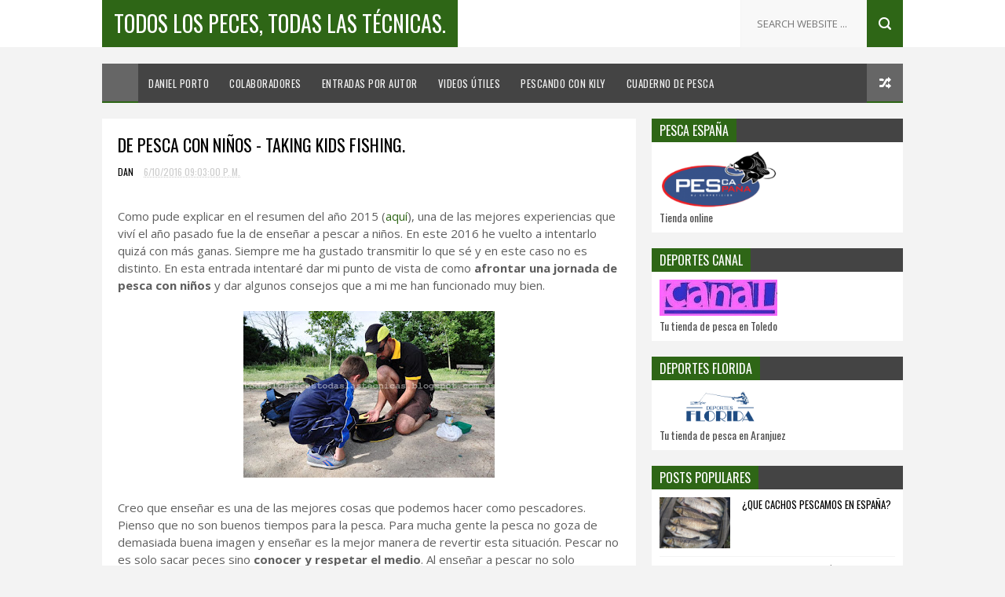

--- FILE ---
content_type: text/html; charset=UTF-8
request_url: http://www.todoslospecestodaslastecnicas.com/2016/06/de-pesca-con-ninos-taking-kids-fishing.html
body_size: 42555
content:
<!DOCTYPE html>
<html class='v2' dir='ltr' xmlns='http://www.w3.org/1999/xhtml' xmlns:b='http://www.google.com/2005/gml/b' xmlns:data='http://www.google.com/2005/gml/data' xmlns:expr='http://www.google.com/2005/gml/expr'>
<head>
<link href='https://www.blogger.com/static/v1/widgets/335934321-css_bundle_v2.css' rel='stylesheet' type='text/css'/>
<script>
  (function(i,s,o,g,r,a,m){i['GoogleAnalyticsObject']=r;i[r]=i[r]||function(){
  (i[r].q=i[r].q||[]).push(arguments)},i[r].l=1*new Date();a=s.createElement(o),
  m=s.getElementsByTagName(o)[0];a.async=1;a.src=g;m.parentNode.insertBefore(a,m)
  })(window,document,'script','https://www.google-analytics.com/analytics.js','ga');

  ga('create', 'UA-90009312-1', 'auto');
  ga('send', 'pageview');

</script>
<meta content='width=device-width, initial-scale=1, maximum-scale=1' name='viewport'/>
<link href='//fonts.googleapis.com/css?family=Oswald:300,400,700|Open+Sans:400,400italic,700,700italic' media='all' rel='stylesheet' type='text/css'/>
<meta content='text/html; charset=UTF-8' http-equiv='Content-Type'/>
<meta content='blogger' name='generator'/>
<link href='http://www.todoslospecestodaslastecnicas.com/favicon.ico' rel='icon' type='image/x-icon'/>
<link href='http://www.todoslospecestodaslastecnicas.com/2016/06/de-pesca-con-ninos-taking-kids-fishing.html' rel='canonical'/>
<link rel="alternate" type="application/atom+xml" title="Todos los peces, todas las técnicas. - Atom" href="http://www.todoslospecestodaslastecnicas.com/feeds/posts/default" />
<link rel="alternate" type="application/rss+xml" title="Todos los peces, todas las técnicas. - RSS" href="http://www.todoslospecestodaslastecnicas.com/feeds/posts/default?alt=rss" />
<link rel="service.post" type="application/atom+xml" title="Todos los peces, todas las técnicas. - Atom" href="https://www.blogger.com/feeds/7234710309877571720/posts/default" />

<link rel="alternate" type="application/atom+xml" title="Todos los peces, todas las técnicas. - Atom" href="http://www.todoslospecestodaslastecnicas.com/feeds/6908720285197126460/comments/default" />
<!--Can't find substitution for tag [blog.ieCssRetrofitLinks]-->
<link href='https://blogger.googleusercontent.com/img/b/R29vZ2xl/AVvXsEibuCrGRbXgVsCO62YBrn2XslU4fupRsgIF5I9p0sIJatGFz8FBYprpkGZ4SPY-N3WUzsQ3KKJwnoegmXUfF9ZTnLQ2nL4HhBa2lAjIOv6WTy4zh2SlQUhNuMOaUjfz_ge89FVor-YBN9g/s320/004.jpg' rel='image_src'/>
<meta content='Cómo afrontar una jornada de pesca con niños y algunos consejos para que sea un éxito.' name='description'/>
<meta content='http://www.todoslospecestodaslastecnicas.com/2016/06/de-pesca-con-ninos-taking-kids-fishing.html' property='og:url'/>
<meta content='De pesca con niños - Taking kids fishing.' property='og:title'/>
<meta content='Cómo afrontar una jornada de pesca con niños y algunos consejos para que sea un éxito.' property='og:description'/>
<meta content='https://blogger.googleusercontent.com/img/b/R29vZ2xl/AVvXsEibuCrGRbXgVsCO62YBrn2XslU4fupRsgIF5I9p0sIJatGFz8FBYprpkGZ4SPY-N3WUzsQ3KKJwnoegmXUfF9ZTnLQ2nL4HhBa2lAjIOv6WTy4zh2SlQUhNuMOaUjfz_ge89FVor-YBN9g/w1200-h630-p-k-no-nu/004.jpg' property='og:image'/>
<title>
De pesca con niños - Taking kids fishing.
          - 
          Todos los peces, todas las técnicas.
</title>
<!-- Description and Keywords (start) -->
<meta content='YOUR KEYWORDS HERE' name='keywords'/>
<!-- Description and Keywords (end) -->
<meta content='De pesca con niños - Taking kids fishing.' property='og:title'/>
<meta content='http://www.todoslospecestodaslastecnicas.com/2016/06/de-pesca-con-ninos-taking-kids-fishing.html' property='og:url'/>
<meta content='article' property='og:type'/>
<meta content='https://blogger.googleusercontent.com/img/b/R29vZ2xl/AVvXsEibuCrGRbXgVsCO62YBrn2XslU4fupRsgIF5I9p0sIJatGFz8FBYprpkGZ4SPY-N3WUzsQ3KKJwnoegmXUfF9ZTnLQ2nL4HhBa2lAjIOv6WTy4zh2SlQUhNuMOaUjfz_ge89FVor-YBN9g/s320/004.jpg' property='og:image'/>
<meta content='Cómo afrontar una jornada de pesca con niños y algunos consejos para que sea un éxito.' name='og:description'/>
<meta content='Todos los peces, todas las técnicas.' property='og:site_name'/>
<meta content='http://www.todoslospecestodaslastecnicas.com/' name='twitter:domain'/>
<meta content='De pesca con niños - Taking kids fishing.' name='twitter:title'/>
<meta content='summary_large_image' name='twitter:card'/>
<meta content='https://blogger.googleusercontent.com/img/b/R29vZ2xl/AVvXsEibuCrGRbXgVsCO62YBrn2XslU4fupRsgIF5I9p0sIJatGFz8FBYprpkGZ4SPY-N3WUzsQ3KKJwnoegmXUfF9ZTnLQ2nL4HhBa2lAjIOv6WTy4zh2SlQUhNuMOaUjfz_ge89FVor-YBN9g/s320/004.jpg' name='twitter:image'/>
<meta content='De pesca con niños - Taking kids fishing.' name='twitter:title'/>
<meta content='Cómo afrontar una jornada de pesca con niños y algunos consejos para que sea un éxito.' name='twitter:description'/>
<!-- Social Media meta tag need customer customization -->
<meta content='Facebook App ID here' property='fb:app_id'/>
<meta content='Facebook Admin ID here' property='fb:admins'/>
<meta content='@username' name='twitter:site'/>
<meta content='@username' name='twitter:creator'/>
<style type='text/css'>@font-face{font-family:'Oswald';font-style:normal;font-weight:400;font-display:swap;src:url(//fonts.gstatic.com/s/oswald/v57/TK3_WkUHHAIjg75cFRf3bXL8LICs1_FvsUtiZSSUhiCXABTV.woff2)format('woff2');unicode-range:U+0460-052F,U+1C80-1C8A,U+20B4,U+2DE0-2DFF,U+A640-A69F,U+FE2E-FE2F;}@font-face{font-family:'Oswald';font-style:normal;font-weight:400;font-display:swap;src:url(//fonts.gstatic.com/s/oswald/v57/TK3_WkUHHAIjg75cFRf3bXL8LICs1_FvsUJiZSSUhiCXABTV.woff2)format('woff2');unicode-range:U+0301,U+0400-045F,U+0490-0491,U+04B0-04B1,U+2116;}@font-face{font-family:'Oswald';font-style:normal;font-weight:400;font-display:swap;src:url(//fonts.gstatic.com/s/oswald/v57/TK3_WkUHHAIjg75cFRf3bXL8LICs1_FvsUliZSSUhiCXABTV.woff2)format('woff2');unicode-range:U+0102-0103,U+0110-0111,U+0128-0129,U+0168-0169,U+01A0-01A1,U+01AF-01B0,U+0300-0301,U+0303-0304,U+0308-0309,U+0323,U+0329,U+1EA0-1EF9,U+20AB;}@font-face{font-family:'Oswald';font-style:normal;font-weight:400;font-display:swap;src:url(//fonts.gstatic.com/s/oswald/v57/TK3_WkUHHAIjg75cFRf3bXL8LICs1_FvsUhiZSSUhiCXABTV.woff2)format('woff2');unicode-range:U+0100-02BA,U+02BD-02C5,U+02C7-02CC,U+02CE-02D7,U+02DD-02FF,U+0304,U+0308,U+0329,U+1D00-1DBF,U+1E00-1E9F,U+1EF2-1EFF,U+2020,U+20A0-20AB,U+20AD-20C0,U+2113,U+2C60-2C7F,U+A720-A7FF;}@font-face{font-family:'Oswald';font-style:normal;font-weight:400;font-display:swap;src:url(//fonts.gstatic.com/s/oswald/v57/TK3_WkUHHAIjg75cFRf3bXL8LICs1_FvsUZiZSSUhiCXAA.woff2)format('woff2');unicode-range:U+0000-00FF,U+0131,U+0152-0153,U+02BB-02BC,U+02C6,U+02DA,U+02DC,U+0304,U+0308,U+0329,U+2000-206F,U+20AC,U+2122,U+2191,U+2193,U+2212,U+2215,U+FEFF,U+FFFD;}</style>
<style id='page-skin-1' type='text/css'><!--
/*
-----------------------------------------------
Blogger Template Style
Name:        Meed
Author :     http://www.soratemplates.com
License:     Free Version
----------------------------------------------- */
/* Variable definitions
=======================
<Variable name="keycolor" description="Main Color" type="color" default="#08a100"/>
<Variable name="body.background" description="Background" type="background" color="#F3F3F3" default="$(color) url() repeat scroll top left"/>
<Group description="Main Settings" selector="body">
<Variable name="main.color" description="Main Theme Color" type="color" default="#F34E4E"/>
<Variable name="main.dark.color" description="Main Dark Color" type="color" default="#2F2F2F"/>
<Variable name="main.bb.color" description="Borders and Buttons Color" type="color" default="#3A3A3A"/>
<Variable name="main.text.color" description="Main Text Color" type="color" default="#2F2F2F"/>
<Variable name="body.font" description="Main Font" type="font" default="normal normal 14px Oswald"/>
</Group>
=======================
*/
/* Reset and Variable Apply Here */
a,abbr,acronym,address,applet,b,big,blockquote,body,caption,center,cite,code,dd,del,dfn,div,dl,dt,em,fieldset,font,form,h1,h2,h3,h4,h5,h6,html,i,iframe,img,ins,kbd,label,legend,li,object,p,pre,q,s,samp,small,span,strike,strong,sub,sup,table,tbody,td,tfoot,th,thead,tr,tt,u,ul,var{padding:0;border:0;outline:0;vertical-align:baseline;background:0 0}
ins{text-decoration:underline}
del{text-decoration:line-through}
blockquote{font-size:17px;line-height:1.5em;font-style:italic;color:#000000}
dl,ul{list-style-position:inside;font-weight:700;list-style:none}
ul li{list-style:none}
caption,th{text-align:center}
img{border:none;position:relative}
a,a:visited{text-decoration:none}
.clear{clear:both}
.section,.widget,.widget ul{margin:0;padding:0}
a{color:#2e6616}
a:hover{color:#2e6616}
:focus{outline:0}
a img{border:0}
brc{color:#bdbdbd}
.CSS_LIGHTBOX{z-index:999999!important}
.separator a{clear:none!important;float:none!important;margin-left:0!important;margin-right:0!important}
#navbar-iframe{display:none;height:0;visibility:hidden}
.widget-item-control,a.quickedit{display:none!important}
.archive .home-link,.index .home-link,.home-link{display:none!important}
*{outline:0;transition:all .3s ease;-webkit-transition:all .3s ease;-moz-transition:all .3s ease;-o-transition:all .3s ease}
:after,:before{transition:all .0s ease;-webkit-transition:all .0s ease;-moz-transition:all .0s ease;-o-transition:all .0s ease}
.status-msg-wrap{margin:0 auto 20px;text-transform:uppercase;font-size:10px}
.status-msg-border{border:1px solid #F3F3F3;opacity:.7;border-radius:2px}
.status-msg-bg{background-color:#FFF;opacity:1;filter:none}
.status-msg-body,.status-msg-hidden{padding: .5em 0}
.feed-links{clear:both;display:none;line-height:2.5em}
h1,h2,h3,h4,h5,h6{font-weight:400}
.group:before,.group:after{content:"";display:table}
/* Body */
body{background:#F3F3F3 url() repeat scroll top left;font:normal normal 14px Oswald;color:#4f4f4f;word-wrap:break-word;margin:0;padding:0}
#outer-wrapper{max-width:100%;margin:0 auto;background-color:#F3F3F3}
.row{width:1020px}
#content-wrapper{margin:20px auto;overflow:hidden}
#main-wrapper{float:left;overflow:hidden;width:680px;word-wrap:break-word}
.item #main-wrapper,.static_page #main-wrapper{background-color: #fff;box-sizing: border-box;padding: 15px 20px 0}
#sidebar-wrapper{float:right;overflow:hidden;width:320px;box-sizing:border-box;word-wrap:break-word;padding-bottom:20px}
#main-header{background-color:#fff;height:60px;margin-bottom:20px;border-bottom:1px solid #F3F3F3}
.tm-head{margin:0 auto;overflow:hidden}
#logo-wrap{float:left;font-family:'Open Sans',sans-serif;text-transform:uppercase;line-height:60px}
#logo-wrap #header{float:left}
#header-inner a,.home #header-inner .titlewrapper{height:60px;padding:0 15px;float:left;background-color:#2e6616;color:#fff;line-height:60px;display:inline-block!important;vertical-align:middle}
#header-inner img{max-height:60px;vertical-align:middle;display:inline-block!important;line-height:60px}
.Header h1{font-family:Oswald;margin:0}
.descriptionwrapper{display:none}
#tagline{margin-left:14px;font-family:'Oswald',sans-serif;color:#CACACA;font-weight:400}
#header-elements{float:right}
#header-social{float:left}
#header-social li{float:left;margin-left:20px;line-height:60px;padding:0}
#header-social a{display:block;height:60px;background:url(https://blogger.googleusercontent.com/img/b/R29vZ2xl/AVvXsEhiIS57oH7csPdDP6ShEB6Du3hTp1-dv7SLhiwvIPSRLaMmMhFFiQjUD5Csu0CVuzx_Z995jO8T0r38FuMJmQ_hWjzTNNX3YJl9zJ4eO43T1mERZIqFZ1lC30FIrtofb17PMgcxUjm-sWzO/s1600/header-social.png) no-repeat;text-indent:-9999px;opacity:.2;transition:opacity .3s}
#header-social a:hover{opacity:1}
#header-social .twitter a{width:17px}
#header-social .facebook a{width:7px;background-position:-37px 0}
#header-social .instagram a{width:14px;background-position:-64px 0}
#header-social .vimeo a{width:16px;background-position:-98px 0}
#header-social .youtube a{width:19px;background-position:-209px 0}
#header-social .soundcloud a{width:21px;background-position:-168px 0}
#header-social .google a{width:14px;background-position:-134px 0}
#header-search{position:relative;width:227px;height:60px;float:right}
#header-search #s{position:absolute;right:46px;top:0;width:120px;height:60px;padding:0 20px;border:none;color:#C3C3C3;border-left:1px solid #F3F3F3;background-color:#F8F8F8;font-size:13px;font-family:'Open Sans',sans-serif;font-weight:400;text-transform:uppercase}
#header-search #searchsubmit{position:absolute;right:0;top:0;display:block;width:46px;height:60px;border:none;background:#2e6616 url(https://blogger.googleusercontent.com/img/b/R29vZ2xl/AVvXsEjRQsKolY9_xr9xOIzHBFm1q_w-SpvZFTUuDPlXKRoyRA2GXUMyGdUgk8v2T3nu1fYBGaD2RGI4s5KIpk8a5cuHUHR-MSQE9YBn5akOtpWk-9uA-_Povn8pbdyeIGgtk6ENp8_JhIT1vEBP/s1600/header-search.png) no-repeat;text-indent:-9999px;cursor:pointer}
#header-search #searchsubmit:hover{background-color:#3f3f3f}
#menu{display:none}
#main-nav{background-color:#444444;position:relative;width:100%;max-width:1020px;height:50px;font-size:13px;margin:0 auto}
.header-menu{background-color:#444444;height:50px;margin:0 auto;position:relative;padding:0}
li.li-home{background-color:#666666;display:inline-block;position:relative;float:left;width:46px;height:50px;box-sizing:border-box;padding:0}
li.li-home a{float:left;background: #666666 url(http://prothemes.co.za/demos/meed/wp-content/themes/meed-demo/images/home-icon.png) no-repeat;padding:0;height:50px;width:46px;box-sizing:border-box;border-bottom: 2px solid #2e6616}
li.li-home:hover{background-color:#666666}
#main-nav ul li{position:relative;float:left;height:50px;box-sizing:border-box;padding:0;border-bottom: 2px solid #444444}
#main-nav ul li a{float:left;color:#F2F2F2;padding:0 13px;line-height:50px;text-transform:uppercase;font-weight:400;letter-spacing:.5px}
#main-nav ul li:hover{background-color:#666666;border-bottom:2px solid #2e6616}
#main-nav ul li:hover a{color:#fff}
#main-nav ul li.has-children a:after{content:"";background:url(https://blogger.googleusercontent.com/img/b/R29vZ2xl/AVvXsEgu03h445u7ap1NoL1bkfrTRJVgBEzrTY2DMZiNNHEL8XgoBSWINbPA8_3uFu7hhcQPPq-FsFDSvQdFLp1blZJ9605YdnzNH9QDUDJ-EVEMInRq0TetzMYwNQmssmo0jdS3bXUajE2lmFDh/s1600/sub-icon.png) no-repeat 0 23px;display:block;width:9px;height:50px;float:right;margin-left:6px}
#main-nav ul li ul{display:none;position:absolute;left:0;top:50px;z-index:100;background-color:#444444;border-top:0;box-shadow:0 1px 3px rgba(40,35,40,0.05);transition:all 0s ease;-webkit-transition:all 0s ease;-moz-transition:all 0s ease;-o-transition:all 0s ease}
#main-nav ul li ul li{height:auto;margin-left:0;display:block;float:none;position:relative;overflow:hidden;line-height:normal;padding:0;border-right:0;border-bottom:1px solid #666666}
#main-nav ul li ul li:hover{border-bottom:1px solid #666666;}
#main-nav ul li ul li:last-child{border-bottom:0}
#main-nav ul li ul li a{min-width:180px;color:#F2F2F2;font-size:10px;font-weight:400;text-transform:uppercase;height:36px;line-height:36px;overflow:hidden;box-sizing:border-box;padding:0 16px!important;margin-top:0;border:0;transition:all .3s ease!important;-webkit-transition:all .3s ease!important;-moz-transition:all .3s ease!important;-o-transition:all .3s ease!important}
#main-nav ul li:hover ul li a{color:#F2F2F2}
#main-nav ul li ul li a:after{content:"";display:none!important}
#main-nav ul li ul li a:hover{background-color:#666666;color:#fff!important;padding-left:20px!important}
#random-icon{position:absolute;right:0;top:0;display:block;height:50px;width:46px;background: #666666 url(https://blogger.googleusercontent.com/img/b/R29vZ2xl/AVvXsEjjME5huMRvy0PUYjL5OdEC5l_8L2kAQUwG3FL5OB4ObhecH4hMhef0dlvte6tJ_wV555AVt5s91-Ai1GDfojIfrqyJnwwWxlVuPAwGOg3rEJ49q40oXgBhSYWRWlfKy8Kxu-bcvChvNBOm/s1600/random-icon.png) no-repeat;padding:0;box-sizing:border-box;cursor:pointer;border-bottom:2px solid #2e6616}
#random-icon:hover{background-color:#666666}
#random-icon a{height:50px;display:block;overflow:hidden}
.selectnav{display:none;background-color:#666666;box-sizing:border-box;border:0}
.tipsy { font-size: 10px; text-transform: uppercase; position: absolute; padding: 5px; z-index: 100000; transition:all .0s ease;-webkit-transition:all .0s ease;-moz-transition:all .0s ease;-o-transition:all .0s ease}
.tipsy-inner { background-color: #2e6616; color: #FFF; max-width: 200px; padding: 4px 8px; text-align: center; transition:all .0s ease;-webkit-transition:all .0s ease;-moz-transition:all .0s ease;-o-transition:all .0s ease}
.tipsy-arrow { position: absolute; width: 0; height: 0; line-height: 0; border: 5px dashed #2F2F2F; transition:all .0s ease;-webkit-transition:all .0s ease;-moz-transition:all .0s ease;-o-transition:all .0s ease}
.tipsy-arrow-n { border-bottom-color: #2e6616; transition:all .0s ease;-webkit-transition:all .0s ease;-moz-transition:all .0s ease;-o-transition:all .0s ease}
.tipsy-n .tipsy-arrow { top: 0px; left: 50%; margin-left: -5px; border-bottom-style: solid; border-top: none; border-left-color: transparent; border-right-color: transparent; transition:all .0s ease;-webkit-transition:all .0s ease;-moz-transition:all .0s ease;-o-transition:all .0s ease}
#slider-sec .widget h2{display:none}
#featured-slider *{transition:all 0 ease;-webkit-transition:all 0 ease;-moz-transition:all 0 ease;-o-transition:all 0 ease}
#featured-slider{margin-bottom:20px}
#featured-slider,#featured-slider .slides > li{position:relative;width:100%;height:400px;overflow:hidden;list-style:none;padding:0}
#featured-slider .slider-img{height:400px;overflow:hidden;display:block}
#featured-slider img{width:100%;height:400px}
#feat-star-bg{position:absolute;left:0;top:0;z-index:15;border-top:50px solid #2e6616;border-right:50px solid transparent;border-left:0 solid transparent}
#feat-star{position:absolute;left:0;top:0;z-index:20;display:block;width:50px;height:50px;background:url(https://blogger.googleusercontent.com/img/b/R29vZ2xl/AVvXsEhOUlzT2zbfICB70DApBus5IZsPwnJBdG2MAsbnidjJ0woE2bPJBRT-iiEDf_EfWsXJKBqt-g4ajx4Q60ckh2NyzvADdmM4XlV6lmBjjNch8swGcWzsgU0EGqhIQUBWdiRqtPkmD8mMITmp/s1600/feat-star.png) no-repeat}
#slider-nav a{position:absolute;top:187px;z-index:10;display:block;width:36px;height:36px;background:#2e6616 url(https://blogger.googleusercontent.com/img/b/R29vZ2xl/AVvXsEg-bylsIj7-y4S6AfEsWfMPMXrB45bW4XgCvh1QwS-dRCCdLQbaeJuymFWdwBGu79uPanetXxFYPj9qPNB8j7AQA3Dds-V0N76knhK5mQnJ3I8XsRVjmKs7tzfEX_OmFk28su9dw6enkG1l/s1600/slider-nav.png) no-repeat;transition:background .3s}
#slider-nav a:hover{background-color:#444444}
#slider-nav .flex-prev{left:20px}
#slider-nav .flex-next{right:20px;background-position:-72px 0}
.slide-cap{position:absolute;left:10%;bottom:20px;z-index:8;display:inline-block;width:80%;color:#fff;text-align:center;text-transform:uppercase}
.slide-cap h1{font-size:25px;font-weight:400}
.slide-cap .post-title a{color:#fff}
.slide-cap .post-title a:hover{color:#ccc}
.feat-divider{display:block;width:18px;height:1px;margin:13px auto;background-color:#fff}
.slide-cap .post-date{font-size:12px;font-weight:400}
.slide-cap-bg{position:absolute;left:0;bottom:0;z-index:5;width:100%;height:200px;background:url(https://blogger.googleusercontent.com/img/b/R29vZ2xl/AVvXsEg-5rmkoXs9MXXTl_Dw_rbHZsdwINJSt3Gqc8f-PFtVK17M-5RO8C7AjgPnc-SyPBt8wvWU-3FCVtfcUv72Gr6K8D_8qtg4AD7zSWqxlPYSoi1Pwy55FmIQldcPSm6cBLdEk6nihmAWm_e1/s1600/slide-cap-bg.png) repeat-x}
.img-overlay{position:absolute;left:0;top:0;z-index:1;width:100%;height:100%;background-color:rgba(40,35,40,0.0)}
.custom-widget .rcthumb:hover .img-overlay,.PopularPosts .item-thumbnail:hover a .img-overlay{background-color:rgba(40,35,40,0.3)}
.custom-widget li{overflow:hidden;padding:10px 0;border-top:1px solid #F3F3F3}
.custom-widget .rcthumb{position:relative;float:left;margin:0!important;width:90px;height:65px;overflow:hidden;display:block;vertical-align:middle}
.custom-widget .post-panel{padding-left:15px;display:table-cell}
.custom-widget .rcp-title{overflow:hidden;line-height:0;margin:0 0 2px;padding:0}
.custom-widget .rcp-title a{color:#000000;font-weight:400;text-transform:uppercase;font-size:13px;line-height:1.5em}
.custom-widget .rcp-title a:hover{color:#2e6616}
.cmm-widget li .cmm-avatar{position:relative;overflow:hidden;padding:0;width:55px;height:55px;float:left;margin:0 10px 0 0}
.cmm-widget li{background:none!important;clear:both;list-style:none;word-break:break-all;display:block;border-top:1px solid #F3F3F3;overflow:hidden;margin:0;padding:10px 0}
.cmm-widget li:first-child{padding-top:0;border-top:0}
.cmm-widget li:last-child{padding-bottom:0}
.cmm-widget li span{margin-top:4px;color:#bdbdbd;display:block;line-height:1.2em;text-transform:lowercase;font-family:'Open Sans', sans-serif;font-size:12px;font-style:italic;font-weight:400}
.cmm-img{width:55px;height:55px;float:left;margin:0 10px 0 0}
.cmm-widget a{color:#000000;position:relative;font-size:12px;text-transform:uppercase;font-weight:400;display:block;overflow:hidden}
.cmm-widget a:hover{color:#2e6616}
.cmm-widget{list-style:none;padding:0}
.post{display:block;overflow:hidden;word-wrap:break-word}
.index .post,.archive .post{width:100%;float:left;margin-bottom:20px;background-color:#fff;display:block}
.block-image{background-color:#F3F3F3;position:relative;float:left;width:300px;height:200px;overflow:hidden}
.block-image .thumb{width:100%;height:200px;position:relative;display:block;z-index:2;overflow:hidden}
.block-image .thumb a{width:100%;height:200px;display:block}
.thumb-overlay{position:absolute;left:0;top:0;z-index:2;width:100%;height:100%;background-color:rgba(40,35,40,0.0)}
.block-image:hover .thumb a .thumb-overlay{background-color:rgba(40,35,40,0.30)}
.index article{overflow:hidden;padding:15px}
.retitle h2{margin:8px 0;display:block}
.post h2 a,.post h2 a:visited,.post h2 strong{color:#000000;font-size:19px;line-height:1.4em;font-weight:400;text-transform:uppercase;text-decoration:none}
.post h2 a:hover{color:#2e6616}
.widget iframe,.widget img{max-width:100%}
.index .post-footer,.archive .post-footer{display:none!important}
.index .post h2,.archive .post h2{margin:0;padding:0 10px 0 0;overflow:hidden}
.item .post,.static_page .post{padding:0}
.date-header{display:block;overflow:hidden;font-weight:400;margin:0!important;padding:0}
#meta-post{font-size:12px;color:#ccc;margin-top:10px;line-height:1.4em}
#meta-post a.timestamp-link{color:#ccc;text-transform:uppercase}
.resumo{margin-top:5px;font-size:13px;color:#666666;font-family:'Open Sans', sans-serif;line-height:1.5em}
.resumo span{display:block;margin:8px 0 10px;padding-right:10px}
.post-meta{text-transform:uppercase;color:#ccc;display:block;font-size:12px;font-weight:400;line-height:1.4em;margin:0;padding:0}
.breadcrumbs{display:none;margin:0;font-size:0}
.item article,.static_page article{margin-top:15px}
.item .post-head,.static_page .post-head{position:relative;margin:2px 0 10px}
.item .post-title,.static_page .post-title{color:#000000;font-size:22px;text-transform:uppercase;line-height:1.5em;font-weight:400;position:relative;display:inline-block;padding:0;margin:0}
.item .post-body,.static_page .post-body{width:100%;color:#5E5E5E;font-size:15px;font-family:'Open Sans', sans-serif;line-height:1.5em;overflow:hidden}
.item .post-outer{padding:0}
.item .post-body img{max-width:100%}
.post-meta a{color:#ccc}
.post-author a{color: #000000}
.post-author a:hover{color: #2e6616}
.post-timestamp{margin-left:0}
.post-meta .post-timestamp{margin-left:10px}
.main .widget{margin:0}
.main .Blog{border-bottom-width:0}
.single-elements{overflow:hidden;margin:20px 0;padding:15px 0;border-top:1px solid #F3F3F3;border-bottom:1px solid #F3F3F3}
.label-head{float:left}
.label-head a{display:inline-block;float:left;height:24px;margin-right:1px;padding:0 8px;color:#fff;background-color:#2e6616;font-weight:400;font-size:11px;text-transform:uppercase;line-height:25px}
.label-head a:hover{background-color:#444444}
.share-box{float:right}
.share-box li{float:left;display:inline-block;line-height:0;padding:0}
.share-box a{display:inline-block;width:24px;height:24px;margin-left:1px;background-color:#2e6616;background:#2e6616 url(https://blogger.googleusercontent.com/img/b/R29vZ2xl/AVvXsEgVhWK5VUiGWzsOU2z30h6XLzyw-uw5WaMBFum98qbf_3wLOfNJu2JIWjwS4xLzt4-8iKykGlVBpqHdRsgDJeKF_4YaQbygCYoXpvkjlLxC2GktRViKAtIpP0qEOfKHDZVyaVa8yGlCBsJP/s1600/single-share.png) no-repeat;text-indent:-9999px}
.facebook a{background-position:-25px 0}
.google a{background-position:-50px 0}
.pinterest a{background-position:-75px 0}
.share-box a:hover{background-color:#444444}
#related-wrap{margin-bottom:20px;padding-bottom:20px;border-bottom:1px solid #F3F3F3}
.hide-label{display:none}
.related-posts{position:relative;overflow:hidden;margin:0;padding:0}
.related-posts .related-item{width:32%;position:relative;overflow:hidden;float:left;display:block;box-sizing:border-box;margin:0 0 0 2%;padding:0}
.related-posts li:first-child,.related-posts li:nth-child(4){margin-left:0}
.related-posts .related-item .related-thumb{width:100%;height:140px;background-color:#f3f3f3}
.related-posts .related-item .related-img{width:100%;height:140px;position:relative;display:block}
.related-overlay{position:absolute;left:0;top:0;z-index:1;width:100%;height:100%;background-color:rgba(40,35,40,0.0)}
.related-posts .related-thumb:hover .related-overlay{background-color:rgba(40,35,40,0.30)}
.related-content{padding:8px 10px 0 0;width:100%;line-height:1.2em;box-sizing:border-box;z-index:2}
.related-posts h3 a{font-size:12px;line-height:1.5em;color:#000000;text-transform:uppercase;display:block}
.related-posts h3 a:hover{color:#2e6616}
#blog-pager{clear:both;text-align:center;margin:0}
.index #blog-pager{display:block}
.index #blog-pager,.archive #blog-pager{font-size:14px;text-align:left;padding:5px 0}
#blog-pager-newer-link a,#blog-pager-older-link a{display:block;float:left;margin-right:0;padding:0 12px;border:0;text-transform:uppercase;line-height:32px;font-weight:400;background-color:#fff;color:#666;font-size:14px}
#blog-pager-newer-link a:hover,#blog-pager-older-link a:hover{background-color:#2e6616;color:#fff}
.showpageNum a,.showpage a,.showpagePoint{display:block;float:left;margin-right:6px;padding:0 14px;background-color:#fff;color:#666;border:0;text-transform:uppercase;line-height:34px;font-weight:400}
.showpageNum a:hover,.showpage a:hover{background-color:#2e6616;color:#fff}
.showpageNum a i,.showpage a i{transition:all 0s ease;-webkit-transition:all 0s ease;-moz-transition:all 0s ease;-o-transition:all 0s ease}
.showpagePoint{background-color:#2e6616;color:#fff}
.showpageOf{display:none!important}
.blogger-tab{display:block}
.comments-title h2,.related-title h2{color:#000000;position:relative;text-transform:uppercase;font-size:17px;line-height:17px;margin-bottom:20px}
.comments{clear:both;margin:0;color:#000000}
.comments h4{font-weight:400;font-size:12px;font-style:italic;padding-top:1px}
.comments .comments-content{margin:0;padding:0}
.comments .comments-content .comment{margin-bottom:0;padding-bottom:8px}
.comments .comments-content .comment:first-child{padding-top:0}
.facebook-tab,.fb_iframe_widget_fluid span,.fb_iframe_widget iframe{width:100%!important}
.comments .item-control{position:static}
.comments .avatar-image-container{float:left;overflow:hidden;position:absolute}
.comments .avatar-image-container,.comments .avatar-image-container img{height:45px;max-height:45px;width:45px;max-width:45px;border-radius:0}
.comments .comment-block{overflow:hidden;padding:0 0 10px}
.comments .comment-block,.comments .comments-content .comment-replies{margin-left:60px;margin-top:0}
.comments .comments-content .inline-thread{padding:0}
.comments .comment-actions{float:left;width:100%;position:relative;margin:0}
.comments .comments-content .comment-header{font-size:13px;display:block;overflow:hidden;clear:both;margin:0 0 5px;padding:0 0 5px;border-bottom:1px solid #F3F3F3}
.comments .comments-content .user{font-style:normal;font-weight:400;text-transform:uppercase;display:block}
.comments .comments-content .icon.blog-author{display:none}
.comments .comments-content .comment-content{font-family:'Open Sans', sans-serif;float:left;text-align:left;font-size:13px;line-height:1.4em;color:#656565}
.comments .comment .comment-actions a{margin-right:5px;padding:2px 5px;color:#fff;font-weight:400;background-color:#2e6616;font-size:10px}
.comments .comment .comment-actions a:hover{color:#fff;background-color:#444444;text-decoration:none}
.comments .comments-content .datetime{color:#ccc;float:left;font-size:10px;text-transform:uppercase;position:relative;margin:2px 0 0;display:block}
.comments .comments-content .comment-header a{color:inherit}
.comments .comments-content .comment-header a:hover{color:#2e6616}
.comments .thread-toggle{margin-bottom:4px}
.comments .thread-toggle .thread-arrow{height:7px;margin:0 3px 2px 0}
.comments .thread-expanded{padding:8px 0 0}
.comments .comments-content .comment-thread{margin:0}
.comments .continue a{padding:0 0 0 60px;font-weight:400}
.comments .comments-content .loadmore.loaded{margin:0;padding:0}
.comments .comment-replybox-thread{margin:0}
iframe.blogger-iframe-colorize,iframe.blogger-comment-from-post{height:283px!important}
.post-body h1,.post-body h2,.post-body h3,.post-body h4,.post-body h5,.post-body h6{font-family: 'Oswald', sans-serif;color:#000000;margin-bottom:15px}
blockquote{margin:0;padding:0 20px}
blockquote:before{content:'\f10d';display:inline-block;font-family:FontAwesome;font-style:normal;font-weight:400;line-height:1;-webkit-font-smoothing:antialiased;-moz-osx-font-smoothing:grayscale;margin-right:10px;color:#000000}
blockquote:after{content:'\f10e';display:inline-block;font-family:FontAwesome;font-style:normal;font-weight:400;line-height:1;-webkit-font-smoothing:antialiased;-moz-osx-font-smoothing:grayscale;margin-left:10px;color:#000000}
.widget .post-body ul,.widget .post-body ol{line-height:1.5;font-weight:400}
.widget .post-body li{margin:5px 0;padding:0;line-height:1.5}
.post-body ul li:before{content:"\f0da";margin-right:5px;font-family:fontawesome}
#sidebar-wrapper .widget{margin-bottom:20px;overflow:hidden}
.sidebar .widget h2{color:#fff;position:relative;text-transform:uppercase;font-size:16px;font-weight:400;line-height:30px;background-color:#444444;height:30px;margin:0;padding-left:10px}
.sidebar .widget .widget-title{position:relative;background-color:#444444;height:30px}
.sidebar .widget .widget-title h2{float:left;background-color:#2e6616;padding:0 10px}
.sidebar .widget-content{width:300px;background-color:#fff;padding:10px;margin:0}
.sidebar ul{list-style:none}
.list-label-widget-content li{display:block;padding:8px 0;border-bottom:1px solid #F3F3F3;position:relative}
.list-label-widget-content li:first-child{padding:0 0 8px}
.list-label-widget-content li:last-child{padding-bottom:0;border-bottom:0}
.list-label-widget-content li a:before{content:'\203a';position:absolute;left:0;top:2px;font-size:22px;color:#000000}
.list-label-widget-content li:first-child a:before{top:-7px}
.list-label-widget-content li a{color:#000000;font-size:11px;padding-left:15px;font-weight:400;text-transform:uppercase}
.list-label-widget-content li a:hover{color:#2e6616}
.list-label-widget-content li span:last-child{color:#999;font-size:11px;font-weight:400;position:absolute;top:8px;right:0}
.list-label-widget-content li:first-child span:last-child{top:2px}
.cloud-label-widget-content{text-align:left}
.cloud-label-widget-content .label-count{background:#2e6616;color:#fff!important;margin-left:-3px;white-space:nowrap;border-radius:0;padding:1px 4px!important;font-size:12px!important;margin-right:5px}
.cloud-label-widget-content .label-size{background:#f5f5f5;display:block;float:left;font-size:11px;margin:0 5px 5px 0}
.cloud-label-widget-content .label-size a,.cloud-label-widget-content .label-size span{height:18px!important;color:#000000;display:inline-block;font-size:11px;font-weight:400!important;text-transform:uppercase;padding:6px 8px}
.cloud-label-widget-content .label-size a{padding:6px 10px}
.cloud-label-widget-content .label-size a:hover{color:#fff!important}
.cloud-label-widget-content .label-size,.cloud-label-widget-content .label-count{height:30px!important;line-height:19px!important}
.cloud-label-widget-content .label-size:hover{background:#2e6616;color:#fff!important}
.cloud-label-widget-content .label-size:hover a{color:#fff!important}
.cloud-label-widget-content .label-size:hover span{background:#444444;color:#fff!important;cursor:pointer}
.cloud-label-widget-content .label-size-1,.label-size-2,.label-size-3,.label-size-4,.label-size-5{font-size:100%;opacity:10}
.label-size-1,.label-size-2{opacity:100}
.FollowByEmail td{width:100%;float:left;box-sizing:border-box}
.FollowByEmail .follow-by-email-inner .follow-by-email-submit{margin-left:0;width:100%;border-radius:0;height:30px;font-size:11px;color:#fff;background-color:#2e6616;font-family:inherit;text-transform:uppercase;font-weight:400;letter-spacing:1px}
.FollowByEmail .follow-by-email-inner .follow-by-email-submit:hover{background-color:#666666}
.FollowByEmail .follow-by-email-inner .follow-by-email-address{padding-left:10px;height:30px;border:1px solid #FFF;margin-bottom:5px;box-sizing:border-box;font-size:11px;font-family:inherit}
.FollowByEmail .follow-by-email-inner .follow-by-email-address:focus{border:1px solid #FFF}
.FollowByEmail .widget-content{background-color:#444444}
.FollowByEmail .widget-content:before{content:"Enter your email address to subscribe to this blog and receive notifications of new posts by email.";font-size:11px;color:#f2f2f2;line-height:1.4em;margin-bottom:5px;display:block;padding:0 2px}
.flickr_widget .flickr_badge_image{float:left;margin-bottom:5px;margin-right:10px;overflow:hidden;display:inline-block}
.flickr_widget .flickr_badge_image:nth-of-type(4),.flickr_widget .flickr_badge_image:nth-of-type(8),.flickr_widget .flickr_badge_image:nth-of-type(12){margin-right:0}
.flickr_widget .flickr_badge_image img{max-width:67px;height:auto}
.flickr_widget .flickr_badge_image img:hover{opacity:.5}
#ArchiveList select{border:1px solid #444444;padding:6px 8px;width:100%;cursor:pointer;font-family:inherit;font-size:12px;color:#000000}
.PopularPosts .item-thumbnail{margin:0 15px 0 0 !important;width:90px;height:65px;float:left;overflow:hidden}
.PopularPosts .item-thumbnail a{position:relative;display:block;overflow:hidden;line-height:0}
.PopularPosts ul li img{padding:0;width:90px;height:65px}
.PopularPosts .widget-content ul li{overflow:hidden;padding:10px 0;border-top:1px solid #F3F3F3}
.sidebar .PopularPosts .widget-content ul li:first-child,.sidebar .custom-widget li:first-child{padding-top:0;border-top:0}
.sidebar .PopularPosts .widget-content ul li:last-child,.sidebar .custom-widget li:last-child{padding-bottom:0}
.PopularPosts ul li a{color:#000000;font-weight:400;font-size:13px;text-transform:uppercase;line-height:1.5em}
.PopularPosts ul li a:hover{color:#2e6616}
.PopularPosts .item-title{margin:0;padding:0;line-height:0}
.item-snippet{display:none;font-size:0;padding-top:0}
#footer-wrapper{background-color:#fff;border-top: 1px solid #F3F3F3}
#footer{overflow:hidden;margin:0 auto;padding:0}
.sect-left{display:inline-block;float:left;width:32%;margin-right:2%}
.sect-left:nth-child(3){margin-right:0}
.sect-left .widget{padding:20px 0}
.sect-left .widget:nth-of-type(2){padding-top:0}
.sect-left .widget h2{color:#000000;position:relative;text-transform:uppercase;font-size:19px;line-height:19px;padding-bottom:13px;margin-bottom:15px;border-bottom:1px solid #F3F3F3}
.sect-left .widget h2:before{position:absolute;content:'';bottom:-1px;left:0;width:36px;height:3px;background-color:#2e6616}
.sect-left .PopularPosts .widget-content ul li:first-child,.sect-left .custom-widget li:first-child{padding-top:0;border-top:0}
.sect-left .FollowByEmail .widget-content{padding:10px;box-sizing:border-box}
.sect-left .list-label-widget-content li:first-child a:before{top:-6px}
.footer-wrapper{font-family: 'Open Sans', sans-serif;color: #aaa;background-color: #F3F3F3;display:block;padding:10px 0;width:100%;height:30px;overflow:hidden;border-top: 1px solid #F3F3F3}
.footer-wrapper .footer-copy{margin:0 auto}
.footer-wrapper .copyright{font-size:12px;text-align:center;height:30px;line-height:30px;font-weight:400;text-transform:uppercase}
.footer-wrapper .copyright a{color:#aaa}
.footer-wrapper .copyright a:hover{color:#2e6616}
#back-to-top{position:fixed;right:32px;bottom:7%;display:none;width:38px;height:38px;background-color:#2e6616;background:#2e6616 url(https://blogger.googleusercontent.com/img/b/R29vZ2xl/AVvXsEhFZL8bSvohcHvnwcMTRC3No8ubpP2xpeohz5NSf-t6nNUbNYfdvSk8l7mQPHw8WcOSNsahExY1mnHwK-fuh6ITGCth6TJ9n0djEUWLYxBmkKSFFgC79OB1wrbGG9pYzy0wbSHBzT9bBzJk/s1600/back-to-top.png) no-repeat;z-index:600;cursor:pointer;transition:background .3s}
#back-to-top:hover{background-color:#444444}
.error_page #content-wrapper{background-color:#fff}
.error_page #main-wrapper{width:100%!important;margin:0!important}
.error_page #sidebar-wrapper,.error_page .status-msg-wrap{display:none}
#error-wrap{color:#000000;text-align:center;padding:60px 0 80px}
.error-item{font-size:160px;line-height:1;margin-bottom:20px}
#error-wrap h2{font-size:25px;padding:20px 0 10px}
#error-wrap .homepage{padding-top:10px;display:block}
#error-wrap .homepage i{font-size:20px}
#error-wrap .homepage:hover{text-decoration:underline}
.img-anime .recent-boxes .box-image,.img-anime .recent-boxes .bf-thumb,.img-anime .custom-widget .rcthumb,.img-anime .PopularPosts img,.img-anime .home .block-image .thumb a,.img-anime .tc-thumb a,.img-anime .related-thumb a,.img-anime .PopularPosts .item-thumbnail a,.img-anime .cmm-img{opacity:0;transition:all 0s ease;-webkit-transition:all 0s ease;-moz-transition:all 0s ease;-o-transition:all 0s ease}
.img-anime .img-effect,.img-anime .recent-boxes .box-image.img-effect,.img-anime .recent-boxes .bf-thumb.img-effect,.img-anime .recent-boxes .bf-thumb.img-effect,.img-anime .custom-widget .rcthumb.img-effect,.img-anime .PopularPosts img.img-effect,.img-anime .block-image .thumb a.img-effect,.img-anime .tc-thumb a.img-effect,.img-anime .related-thumb a.img-effect,.img-anime .PopularPosts .item-thumbnail a.img-effect,.img-anime .cmm-img.img-effect{opacity:1;transition:all .8s ease;-webkit-transition:all .8s ease;-moz-transition:all .8s ease;-o-transition:all .8s ease}

--></style>
<style type='text/css'>
      /*----Responsive Design----*/
      @media screen and (max-width: 1040px) {
        .row{max-width:96%}
        #main-nav{max-width:96%!important;background:transparent;position:relative!important;margin:0 auto!important}
        .header-menu.row{max-width:100%}
        #main-wrapper{width:68%}
        #sidebar-wrapper{width:32%;box-sizing:border-box;padding-left:20px}
        .sidebar .widget-content{width:100%;box-sizing:border-box}
      }
      @media screen and (max-width: 900px) {
        #main-wrapper{float:none;overflow:hidden;width:100%}
        #sidebar-wrapper{width:100%;margin:20px auto;float:none;padding-left:0}
        #footer{padding:20px 0}
        .sect-left{width:100%;margin-right:0}
        .sect-left .widget{padding:10px}
      }
      @media screen and (max-width: 800px) {
        #nav1,#menu-main-nav{display:none}
        #menu{overflow:hidden}
        .selectnav{display:block;color:#eee;height:30px;line-height:30px;margin:10px 0 0 10px;padding:0 5px}
        #back-to-top{display:none!important}
      }
      @media screen and (max-width: 740px) {
        #tagline,#header-search{display:none}
      }
      @media screen and (max-width: 600px) {
        #featured-slider,#featured-slider .slides > li,#featured-slider .slider-img,#featured-slider img{height:300px}
        #slider-nav{display:none}
        .slide-cap h1{font-size:23px;line-height:1.5em}
        .block-image{width:100%}
        .index article{float:left}
      }
      @media screen and (max-width: 500px) {
        .related-posts .related-item{width:100%;margin:15px 0 0}
        .related-posts li.related-item:first-child{margin:0}
      }
      @media screen and (max-width: 440px) {
        #featured-slider,#featured-slider .slides > li,#featured-slider .slider-img,#featured-slider img{height:250px}
        .slide-cap h1{font-size:22px}
        .post h2 a,.post h2 a:visited,.post h2 strong,.item .post-title,.static_page .post-title{font-size:18px}
      }
      @media screen and (max-width: 360px) {
        #main-header{height:auto;overflow:hidden}
        #logo-wrap,#logo-wrap #header,#header-inner a,.home #header-inner .titlewrapper{width:100%;box-sizing:border-box;text-align:center}
        #header-inner a,.home #header-inner .titlewrapper{height:auto;padding:15px}
        #header-inner img{max-height:none;vertical-align:baseline;display:block!important;line-height:1.4em;margin:0 auto;max-width:100%;float:none}
        #header-elements{display:none}
        .slide-cap h1{font-size:20px}
        .post h2 a,.post h2 a:visited,.post h2 strong,.item .post-title,.static_page .post-title{font-size:16px}
        .label-head{width:100%;margin-bottom:10px}
        .label-head a{margin-bottom:1px}
        .share-box{float:left}
        .share-box a{margin-left:0;margin-right:1px}
      }
      @media screen and (max-width: 310px) {
        .selectnav{max-width:118px}
        .error-item{font-size:120px}
      }
    </style>
<style id='template-skin-1' type='text/css'><!--
/*------Layout (No Edit)----------*/
body#layout #outer-wrapper{padding:0;width:1073px}
body#layout .section h4{margin:2px 0 8px;color:#333!important}
body#layout .ibpanel{background-color:#2c3e50!important;overflow:hidden!important;border-color:#213243!important}
body#layout .ibpanel h4{font-size:16px;padding:0;color:#fff!important}
body#layout .ibpanel .widget{float:left;width:49%;margin-right:2%}
body#layout .ibpanel #HTML904{margin-right:0}
body#layout .ibpanel .widget.locked-widget .widget-content{background-color:#34495e!important;border-color:#455668!important;color:#fff!important}
body#layout .ibpanel .widget.locked-widget .widget-content a.editlink{color:#fff!important;border:1px solid #233648;border-radius:2px;padding:0 5px;background-color:#233648}
body#layout #topnav,body#layout .tm-head{height:auto}
body#layout .tm-menu{margin:0;width:70%}
body#layout .social-area{margin:0;width:30%}
body#layout .sidebar .widget-content{width:85%}
body#layout .FollowByEmail .widget-content:before{display:none}
body#layout #main-header{height:auto;margin-bottom:0}
body#layout #logo-wrap,body#layout #header-elements{width:49%}
body#layout #logo-wrap #header,body#layout #header-social,body#layout #social-top{width:95%}
body#layout #header-search{display:none}
body#layout #header-social a{height:auto;opacity:1}
body#layout #menu,body#layout #menu1{display:block;background-color:#6dad88;border-color:#338957}
body#layout #main-nav,body#layout .header-menu{height:auto}
body#layout .header-menu li.li-home{display:none}
body#layout .header-menu{float:left;width:100%;margin:4px 0 0;padding:0}
body#layout #content-wrapper{margin:0 auto}
body#layout .box-sec .widget-content,body#layout .box-sec h2{display:block}
body#layout #main-wrapper{float:left;width:70%;margin:0;padding:0}
body#layout .posts-title{display:none}
body#layout #sidebar-wrapper{float:right;width:30%;margin:0;padding:5px 0 0;background-color:#f8e244!important}
body#layout #sidebar-wrapper .section{background-color:#fff;border:1px solid #fff}
body#layout #sidebar-wrapper .section .draggable-widget .widget-wrap2{background-color:#5a7ea2!important}
body#layout #footer-wrapper{overflow:hidden}
body#layout .sect-left{width:26%;float:left;margin:0 2% 8px!important}
body#layout #blocked-widgets,body#layout #pop-sec,body#layout #contact{display:none!important}
body#layout #featured-sec{background-color:#f9a85f;border-color:#fb8f3d}
body#layout #featured-sec .widget-content{display:block}
body#layout #featured-sec .draggable-widget .widget-wrap2{background-color:#fb8f3d!important}
body#layout #featured-sec .add_widget{border-color:#fb8f3d}
body#layout #main-wrapper #main{margin-right:4px;background-color:#5a7ea2;border-color:#34495e}
body#layout #main-wrapper #main h4{color:#fff!important}
body#layout .layout-widget-description{display:none!important}
body#layout .box-sec{background-color:#7fc1ed!important;border-color:#3498db!important}
body#layout .box-sec .draggable-widget .widget-wrap2{background-color:#3498db!important;cursor:move}
body#layout .box-sec .add_widget{border-color:#3498db}
body#layout #sidebar{margin-top:10px}
body#layout .widget-content .editlink{color:#fff!important;border:1px solid #233648;border-radius:2px;padding:0 5px;background-color:#233648}
body#layout #footer{overflow:hidden;background-color:#1abc9c;padding-top:10px;margin-bottom:10px}
body#layout #footer:before{content:"Footer Sections";font-size:25px;color:#fff;padding:0 0 10px;text-align:center;display:block;font-family:raleway}
body#layout #footer .section .draggable-widget .widget-wrap2{background-color:#1abc9c!important}
body#layout #footer-sec3{margin-right:0}
/*------Layout (end)----------*/
--></style>
<script src='https://ajax.googleapis.com/ajax/libs/jquery/1.12.4/jquery.min.js' type='text/javascript'></script>
<link href='https://www.blogger.com/dyn-css/authorization.css?targetBlogID=7234710309877571720&amp;zx=f212a589-fd5e-4d0e-936d-135319bd075c' media='none' onload='if(media!=&#39;all&#39;)media=&#39;all&#39;' rel='stylesheet'/><noscript><link href='https://www.blogger.com/dyn-css/authorization.css?targetBlogID=7234710309877571720&amp;zx=f212a589-fd5e-4d0e-936d-135319bd075c' rel='stylesheet'/></noscript>
<meta name='google-adsense-platform-account' content='ca-host-pub-1556223355139109'/>
<meta name='google-adsense-platform-domain' content='blogspot.com'/>

</head>
<body class='item'>
<div class='theme-opt' style='display:none'>
<div class='ibpanel section' id='ibpanel' name='Theme Options'><div class='widget HTML' data-version='1' id='HTML905'>
</div><div class='widget HTML' data-version='1' id='HTML904'>
            <style>.item #related-wrap{display:
            

            ;}</style>
          </div></div>
</div>
    <div id="outer-wrapper" class="
    item

    ">
    <div id='main-header'>
<div class='tm-head group row'>
<div id='logo-wrap'>
<div class='section' id='header' name='Logo'><div class='widget Header' data-version='1' id='Header1'>
<div id='header-inner'>
<div class='titlewrapper'>
<h1 class='title'>
<a href='http://www.todoslospecestodaslastecnicas.com/'>
Todos los peces, todas las técnicas.
</a>
</h1>
</div>
<div class='descriptionwrapper'>
<p class='description'>
<span>
Blog de pesca.
</span>
</p>
</div>
</div>
</div></div>
<span id='tagline'></span>
</div>
<div id='header-elements'>
<div id='header-social'>
<div class='social-top no-items section' id='social-top' name='Social Top'>
</div>
</div>
<div id='header-search'>
<form action='/search' id='searchform' method='get'>
<input id='s' name='q' placeholder='Search website ...' type='text' value=''/>
<input id='searchsubmit' type='submit' value='Search'/>
</form>
</div>
</div>
</div>
</div>
<!-- Main Menu -->
<nav id='main-nav'>
<div class='header-menu row'>
<li class='li-home'>
<a href='http://www.todoslospecestodaslastecnicas.com/'></a>
</li>
<div class='section' id='menu' name='Main Menu'><div class='widget LinkList' data-version='1' id='LinkList96'>
<div class='widget-content'>
<ul class='menu' id='menu-main-nav' itemscope='' itemtype='http://schema.org/SiteNavigationElement'>
<li itemprop='name'>
<a href='http://todoslospecestodaslastecnicas.blogspot.com.es/p/blog-page.html' itemprop='url'>
Daniel Porto
</a>
</li>
<li itemprop='name'>
<a href='http://todoslospecestodaslastecnicas.blogspot.com.es/p/colaboradores.html' itemprop='url'>
Colaboradores
</a>
</li>
<li itemprop='name'>
<a href='http://todoslospecestodaslastecnicas.blogspot.com.es/p/listado-de-entradas.html' itemprop='url'>
Entradas por autor
</a>
</li>
<li itemprop='name'>
<a href='http://todoslospecestodaslastecnicas.blogspot.com.es/p/lista-de-reproduccion.html' itemprop='url'>
Videos útiles
</a>
</li>
<li itemprop='name'>
<a href='http://kilypesca.blogspot.com.es/' itemprop='url'>
Pescando con Kily
</a>
</li>
<li itemprop='name'>
<a href='http://manuelpescaalcaladeguadaira.blogspot.com.es/' itemprop='url'>
Cuaderno de pesca
</a>
</li>
</ul>
</div>
</div></div>
<div id='random-icon'></div>
</div>
</nav>
<!-- Main Menu (end) -->
<div class='clear'></div>
<div class='row' id='content-wrapper'>
<div class='clear'></div>
<div id='main-wrapper'>
<div class='main section' id='main' name='Main Posts'><div class='widget Blog' data-version='1' id='Blog1'>
<div class='blog-posts hfeed'>
<!--Can't find substitution for tag [defaultAdStart]-->
<div class='post-outer'>
<div class='post'>

                  <div itemprop='blogPost' itemscope='itemscope' itemtype='http://schema.org/BlogPosting'>
                  <div itemprop='image' itemscope='itemscope' itemtype='https://schema.org/ImageObject' style='display:none;'>
<meta content='https://blogger.googleusercontent.com/img/b/R29vZ2xl/AVvXsEibuCrGRbXgVsCO62YBrn2XslU4fupRsgIF5I9p0sIJatGFz8FBYprpkGZ4SPY-N3WUzsQ3KKJwnoegmXUfF9ZTnLQ2nL4HhBa2lAjIOv6WTy4zh2SlQUhNuMOaUjfz_ge89FVor-YBN9g/s320/004.jpg' itemprop='url'/>
<meta content='700' itemprop='width height'/>
</div>
<div class='post-header'>
<div class='breadcrumbs' style='display:none;' xmlns:v='http://rdf.data-vocabulary.org/#'>
<span typeof='v:Breadcrumb'>
<a class='bhome' href='http://www.todoslospecestodaslastecnicas.com/' property='v:title' rel='v:url'>
                          Home
                        </a>
</span>
<brc>
                        /
                      </brc>
<span typeof='v:Breadcrumb'>
<a href='http://www.todoslospecestodaslastecnicas.com/search/label/DANIEL%20PORTO' property='v:title' rel='v:url'>
DANIEL PORTO
</a>
</span>
<brc>
                                /
                              </brc>
<span typeof='v:Breadcrumb'>
<a href='http://www.todoslospecestodaslastecnicas.com/search/label/JORNADAS' property='v:title' rel='v:url'>
JORNADAS
</a>
</span>
<brc>
                                /
                              </brc>
<span typeof='v:Breadcrumb'>
<a href='http://www.todoslospecestodaslastecnicas.com/search/label/REFLEXIONES' property='v:title' rel='v:url'>
REFLEXIONES
</a>
</span>
<brc>
                          /
                        </brc>
<span>
De pesca con niños - Taking kids fishing.
</span>
</div>
<div class='post-head'>
<h1 class='post-title entry-title' itemprop='name headline'>
De pesca con niños - Taking kids fishing.
</h1>
</div>
<div class='post-meta'>
<span class='post-author vcard'>
<span class='fn' itemprop='author' itemscope='itemscope' itemtype='http://schema.org/Person'>
<meta content='https://www.blogger.com/profile/07685827037200530454' itemprop='url'/>
<a class='g-profile' href='https://www.blogger.com/profile/07685827037200530454' rel='author' title='Dan'>
<span itemprop='name'>
Dan
</span>
</a>
</span>
</span>
<span class='post-timestamp'>
<meta content='http://www.todoslospecestodaslastecnicas.com/2016/06/de-pesca-con-ninos-taking-kids-fishing.html' itemprop='url mainEntityOfPage'/>
<a class='timestamp-link' href='http://www.todoslospecestodaslastecnicas.com/2016/06/de-pesca-con-ninos-taking-kids-fishing.html' rel='bookmark' title='permanent link'>
<abbr class='published' itemprop='datePublished dateModified' title='6/10/2016 09:03:00 p. m.'>
6/10/2016 09:03:00 p.&#8239;m.
</abbr>
</a>
</span>
</div>
</div>
<article>
<div class='post-body entry-content' id='post-body-6908720285197126460' itemprop='articleBody'>
<meta content='       Como pude explicar en el resumen del año 2015 ( aquí ), una de las mejores experiencias que viví el año pasado fue la de enseñar a  p...' name='twitter:description'/>
<div class="separator" style="clear: both; text-align: center;">
</div>
<div class="separator" style="clear: both; text-align: center;">
</div>
<div class="separator" style="clear: both; text-align: center;">
</div>
<br />
Como pude explicar en el resumen del año 2015 (<a href="http://todoslospecestodaslastecnicas.blogspot.com/2015/12/adios-2015-bienvenido-2016-goodbye-2015.html" target="_blank">aquí</a>), una de las mejores experiencias que viví el año pasado fue la de enseñar a
 pescar a niños. En este 2016 he vuelto a intentarlo quizá con más ganas. Siempre me ha gustado transmitir lo que sé y en este caso no es distinto. En esta entrada intentaré dar mi punto de vista de como <b>afrontar una jornada de pesca con niños</b> y dar algunos consejos que a mi me han funcionado muy bien.<br />
<br />
<div class="separator" style="clear: both; text-align: center;">
<a href="https://blogger.googleusercontent.com/img/b/R29vZ2xl/AVvXsEibuCrGRbXgVsCO62YBrn2XslU4fupRsgIF5I9p0sIJatGFz8FBYprpkGZ4SPY-N3WUzsQ3KKJwnoegmXUfF9ZTnLQ2nL4HhBa2lAjIOv6WTy4zh2SlQUhNuMOaUjfz_ge89FVor-YBN9g/s1600/004.jpg" imageanchor="1" style="margin-left: 1em; margin-right: 1em;"><img border="0" height="212" src="https://blogger.googleusercontent.com/img/b/R29vZ2xl/AVvXsEibuCrGRbXgVsCO62YBrn2XslU4fupRsgIF5I9p0sIJatGFz8FBYprpkGZ4SPY-N3WUzsQ3KKJwnoegmXUfF9ZTnLQ2nL4HhBa2lAjIOv6WTy4zh2SlQUhNuMOaUjfz_ge89FVor-YBN9g/s320/004.jpg" width="320" /></a></div>
<div class="separator" style="clear: both; text-align: center;">
<br /></div>
Creo que enseñar es una de las mejores cosas que podemos hacer como pescadores. Pienso que no son buenos tiempos para la pesca. Para mucha gente la pesca no goza de demasiada buena imagen y enseñar es la mejor manera de revertir esta situación. Pescar no es solo sacar peces sino <b>conocer y respetar el medio</b>. Al enseñar a pescar no solo enseñamos a capturar peces sino que transmitimos valores de respeto al medio ambiente y concienciamos a las nuevas generaciones con ideas como la de "captura y suelta".<br />
<br />
<div class="separator" style="clear: both; text-align: center;">
<a href="https://blogger.googleusercontent.com/img/b/R29vZ2xl/AVvXsEiQCvtKsChQ7wbCR0E5oYs8XIx4Ge3C2PDVpvg0F-4ZuxVUpU-uYuGFqbYEWl2b-qAP5UFfG2Dns6ldUv7noxwAr0aheN97pFMhyN105_nfGXxIgkRKZCPIQMKxHafkoYy450uT23AD25w/s1600/005.jpg" imageanchor="1" style="margin-left: 1em; margin-right: 1em; text-align: center;"><img border="0" height="320" src="https://blogger.googleusercontent.com/img/b/R29vZ2xl/AVvXsEiQCvtKsChQ7wbCR0E5oYs8XIx4Ge3C2PDVpvg0F-4ZuxVUpU-uYuGFqbYEWl2b-qAP5UFfG2Dns6ldUv7noxwAr0aheN97pFMhyN105_nfGXxIgkRKZCPIQMKxHafkoYy450uT23AD25w/s320/005.jpg" width="212" /></a></div>
<br />
<br />
<br />
<a name="more"></a><br /><br />
<br />
Enseñar a pescar no debe ser solo explicar como sacar peces. Enseñar a pescar debe ser explicar al niño como "funciona" el río o lago, que seres habitan en él (&#191;por qué parar solo en los peces?), cómo viven, cómo se alimentan y que necesitan... En fin, debemos dar al "aprendiz" una<b> experiencia completa de pesca y naturaleza.</b><br />
<br />
<div class="separator" style="clear: both; text-align: center;">
<a href="https://blogger.googleusercontent.com/img/b/R29vZ2xl/AVvXsEgybObgrc2dQmSw-J9FMi3Nz5RBkX8hyphenhyphensbXjl2fq-BFkhUhAyZq60N4CDN9fL2UuRXc-WKYrYhChTN-d4ftZCkQYZMUzDob07hibUKFBousbOcDzCcpcZQ-BcFIkRAuDDev7GrmRfuqFXc/s1600/007.jpg" imageanchor="1" style="margin-left: 1em; margin-right: 1em; text-align: center;"><img border="0" height="212" src="https://blogger.googleusercontent.com/img/b/R29vZ2xl/AVvXsEgybObgrc2dQmSw-J9FMi3Nz5RBkX8hyphenhyphensbXjl2fq-BFkhUhAyZq60N4CDN9fL2UuRXc-WKYrYhChTN-d4ftZCkQYZMUzDob07hibUKFBousbOcDzCcpcZQ-BcFIkRAuDDev7GrmRfuqFXc/s320/007.jpg" width="320" /></a></div>
<br />
<br />
Para el pescador, enseñar también se convierte en un <b>pequeño reto</b>. Al intentar enseñar descubres que debes tener muy claros los conceptos. Muchas cosas son nuevas para ellos. Si no provienen de una familia de pescadores muchos conceptos serán absolutamente novedosos para ellos. Y los niños no dudan en preguntar cuestiones que parecen básicas. No dudarán en preguntar una y mil veces. Nuestra paciencia puede verse atacada pero... &#191;No presumimos los pescadores de pacientes?<br />
<br />
<div class="separator" style="clear: both; text-align: center;">
<a href="https://blogger.googleusercontent.com/img/b/R29vZ2xl/AVvXsEhsI0jcfFfj7agCTKxOlrXGwKsNVtZPm8D2qjGGBGqjR5qk5nEKQW_eTS1yVjTnPTtERlBqkMtkH12Ht0oB7fQJJVTyLNTdbRnzmg90HK8zEm8X-PCjAFdGmIH_DKhLrwGCdPiCzi8cGhk/s1600/008.jpg" imageanchor="1" style="margin-left: 1em; margin-right: 1em; text-align: center;"><img border="0" height="212" src="https://blogger.googleusercontent.com/img/b/R29vZ2xl/AVvXsEhsI0jcfFfj7agCTKxOlrXGwKsNVtZPm8D2qjGGBGqjR5qk5nEKQW_eTS1yVjTnPTtERlBqkMtkH12Ht0oB7fQJJVTyLNTdbRnzmg90HK8zEm8X-PCjAFdGmIH_DKhLrwGCdPiCzi8cGhk/s320/008.jpg" width="320" /></a></div>
<br />
<br />
La mejor manera de captar la atención de los niños es <b>implicarlos</b> en todo lo que tiene que ver con la pesca, deben ser participes en todos y cada uno de los pasos que damos hasta lograr la captura. Explicarles por qué elegimos un puesto y no otro, que ayuden a mojar y preparar las bolas de engodo ensuciandose las manos y realizar el cebado lanzando las bolas de engodo (aunque sepas que irremediablemente cada bola va a caer en una zona diferente). Deben "ayudarnos" a elegir los aparejos y el cebo a utilizar y, por supuesto, deben colaborar en soltar de nuevo el pez al agua.<br />
<br />
<div class="separator" style="clear: both; text-align: center;">
<a href="https://blogger.googleusercontent.com/img/b/R29vZ2xl/AVvXsEg_fLR9u6SoMTxD_JqtAAiy37N1WEApf6IzxdAVD4FB5PnRDbHMMsIfRvOu1gESp_djMviY2kMngxVwvTICnPkIOetArQSms-AkiBGm0wcMqAs_PTRhGnkrcnY4XPzyl6T6bJ3SVe1QvQc/s1600/002.jpg" imageanchor="1" style="margin-left: 1em; margin-right: 1em;"><img border="0" height="212" src="https://blogger.googleusercontent.com/img/b/R29vZ2xl/AVvXsEg_fLR9u6SoMTxD_JqtAAiy37N1WEApf6IzxdAVD4FB5PnRDbHMMsIfRvOu1gESp_djMviY2kMngxVwvTICnPkIOetArQSms-AkiBGm0wcMqAs_PTRhGnkrcnY4XPzyl6T6bJ3SVe1QvQc/s320/002.jpg" width="320" /></a></div>
<div class="separator" style="clear: both; text-align: center;">
<br /></div>
<div class="separator" style="clear: both; text-align: center;">
<a href="https://blogger.googleusercontent.com/img/b/R29vZ2xl/AVvXsEjMhUDP_qexlONg1ttI0sC51W2Db17Khwja9KN8IfpFrH6nyIWruJyaMgSHQXrNKMn8Er-uj-FFzJB-Di9wm9wIu6R-pxlKTlJAgumeijRsJYHdTj9ie8BYNUOlTHuXLnmChyi-YHU6-kQ/s1600/003.jpg" imageanchor="1" style="margin-left: 1em; margin-right: 1em;"><img border="0" height="212" src="https://blogger.googleusercontent.com/img/b/R29vZ2xl/AVvXsEjMhUDP_qexlONg1ttI0sC51W2Db17Khwja9KN8IfpFrH6nyIWruJyaMgSHQXrNKMn8Er-uj-FFzJB-Di9wm9wIu6R-pxlKTlJAgumeijRsJYHdTj9ie8BYNUOlTHuXLnmChyi-YHU6-kQ/s320/003.jpg" width="320" /></a></div>
<br />
Recomiendo sobretodo seleccionar escenarios con <b>peces pequeños</b> que piquen rápido y con facilidad. Los escenarios con abundantes alburnos, gobios y pequeñas carpas y carpines son ideales. Debemos tener claro que las capturas son las mejores maneras de captar su atención. La mayoría de los niños son inquietos y necesitan "acción" cada poco tiempo para mantenerse atentos y concentrados.<br />
<br />
<div class="separator" style="clear: both; text-align: center;">
<a href="https://blogger.googleusercontent.com/img/b/R29vZ2xl/AVvXsEgGzTVg7bZyyrJlxP0cICSdxIATKWad_zfnXHQM3vBdPWSh-JIC11Q7mDwkhwQ-ojLdOKWBh5e_SCpUlemKobiUgePPMFF8yJWtmz0E29Ap4jIoP22Qko-c8ymmO-PdbdKGnzqxyLf6XLY/s1600/009.jpg" imageanchor="1" style="margin-left: 1em; margin-right: 1em; text-align: center;"><img border="0" height="212" src="https://blogger.googleusercontent.com/img/b/R29vZ2xl/AVvXsEgGzTVg7bZyyrJlxP0cICSdxIATKWad_zfnXHQM3vBdPWSh-JIC11Q7mDwkhwQ-ojLdOKWBh5e_SCpUlemKobiUgePPMFF8yJWtmz0E29Ap4jIoP22Qko-c8ymmO-PdbdKGnzqxyLf6XLY/s320/009.jpg" width="320" /></a></div>
<br />
<br />
Recomiendo también utilizar <b>cañas pardilleras ligeras y cortas,</b> de 3 o 4 metros son perfectas (&#161;y muy económicas!). Nada de pesadas cañas con carrete, nada de lanzar y recoger. Esta claro que nada de pescar a "fondo" y esperar a que piquen. &nbsp;Para correr hay que saber andar &nbsp;y un simple "palo" con 3 metros de hilo y un pequeño flotador me parece la mejor manera de empezar.<br />
<br />
<div class="separator" style="clear: both; text-align: center;">
<a href="https://blogger.googleusercontent.com/img/b/R29vZ2xl/AVvXsEgZnik2c-VbncZ2heBJ7mwmvH7dqivOnZhwfdiwdlPh3awQAU0-p_965zYtMH7846yeDKwdV8DLvAKozfYfMtVBPMWguuOLSaTB9b4mfWOFkWy30CXd8DE0z7T81279JIGZVnHENdDBTug/s1600/001.jpg" imageanchor="1" style="margin-left: 1em; margin-right: 1em;"><img border="0" height="212" src="https://blogger.googleusercontent.com/img/b/R29vZ2xl/AVvXsEgZnik2c-VbncZ2heBJ7mwmvH7dqivOnZhwfdiwdlPh3awQAU0-p_965zYtMH7846yeDKwdV8DLvAKozfYfMtVBPMWguuOLSaTB9b4mfWOFkWy30CXd8DE0z7T81279JIGZVnHENdDBTug/s320/001.jpg" width="320" /></a></div>
<br />
<br />
<br />
La acción de pesca debe desarrollarse en poco tiempo: <b>dos horas de pesca</b> con un pequeño descanso para beber y comer algo y explorar los alrededores es más que suficiente. Yo prefiero jornadas de 4 o 5 horas, incluso más, pero esto puede ser una verdadera tortura para un niño. Conforme vayan creciendo y les vaya gustando más la pesca, serán ellos mismos los que nos pidan más tiempo.<br />
<br />
<div class="separator" style="clear: both; text-align: center;">
<a href="https://blogger.googleusercontent.com/img/b/R29vZ2xl/AVvXsEiQv3v7yV40ujwmHlevbqv2jaVe6vHFf5VtEOkYN4lzO3mWgFTCAtaxVoCiEjcB8D9R1foBTtRSrUgCg6g3NGKuPOpteI3Af6YjHwXC0r3N4vwNPhyphenhypheniN4j2XVsenNRwg0bzNEG63hxWebY/s1600/006.jpg" imageanchor="1" style="margin-left: 1em; margin-right: 1em;"><img border="0" height="320" src="https://blogger.googleusercontent.com/img/b/R29vZ2xl/AVvXsEiQv3v7yV40ujwmHlevbqv2jaVe6vHFf5VtEOkYN4lzO3mWgFTCAtaxVoCiEjcB8D9R1foBTtRSrUgCg6g3NGKuPOpteI3Af6YjHwXC0r3N4vwNPhyphenhypheniN4j2XVsenNRwg0bzNEG63hxWebY/s320/006.jpg" width="212" /></a></div>
<br />
Debo dar las gracias por las magníficas fotografías que ilustran esta entrada a J. P. Sánchez. Su hijo, él y yo pasamos una tarde muy agradable en el lago de Butarque o lago de La Fortuna en Leganés, Madrid. Conseguimos capturar unos cuantos peces y sacamos varios cangrejos. Espero que la experiencia les gustase y volvamos a reunirnos pronto a la orilla del agua.<br />
<div class="separator" style="clear: both; text-align: center;">
<br /></div>
<br />
<br />
<b style="background-color: white; color: #444444; font-family: Lato, 'Myriad Pro', Arial, sans-serif; font-size: 14px; line-height: 21px;">Texto:&nbsp;</b><b style="background-color: white; color: #444444; font-family: Lato, 'Myriad Pro', Arial, sans-serif; font-size: 14px; line-height: 21px;">Daniel Porto. Fotografías: J. P. Sánchez. </b><br />
<b style="background-color: white; color: #444444; font-family: Lato, 'Myriad Pro', Arial, sans-serif; font-size: 14px; line-height: 21px;"><br /></b>
<b style="background-color: white; color: #444444; font-family: Lato, 'Myriad Pro', Arial, sans-serif; font-size: 14px; line-height: 21px;"><br /></b>
</div>
</article>
<div style='clear:both'></div>
<div class='post-footer'>
<div class='single-elements group'>
<span class='label-head'>
<a href='http://www.todoslospecestodaslastecnicas.com/search/label/DANIEL%20PORTO' rel='tag'>
DANIEL PORTO
</a>
<a href='http://www.todoslospecestodaslastecnicas.com/search/label/JORNADAS' rel='tag'>
JORNADAS
</a>
<a href='http://www.todoslospecestodaslastecnicas.com/search/label/REFLEXIONES' rel='tag'>
REFLEXIONES
</a>
</span>
<div class='share-box'>
<li class='twitter'>
<a href='http://twitter.com/share?url=http://www.todoslospecestodaslastecnicas.com/2016/06/de-pesca-con-ninos-taking-kids-fishing.html&title=De pesca con niños - Taking kids fishing.' onclick='window.open(this.href, &#39;windowName&#39;, &#39;width=600, height=400, left=24, top=24, scrollbars, resizable&#39;); return false;' rel='nofollow' target='_blank'></a>
</li>
<li class='facebook'>
<a href='http://www.facebook.com/sharer.php?u=http://www.todoslospecestodaslastecnicas.com/2016/06/de-pesca-con-ninos-taking-kids-fishing.html&title=De pesca con niños - Taking kids fishing.' onclick='window.open(this.href, &#39;windowName&#39;, &#39;width=600, height=400, left=24, top=24, scrollbars, resizable&#39;); return false;' rel='nofollow' target='_blank'></a>
</li>
<li class='google'>
<a href='https://plus.google.com/share?url=http://www.todoslospecestodaslastecnicas.com/2016/06/de-pesca-con-ninos-taking-kids-fishing.html&title=De pesca con niños - Taking kids fishing.' onclick='window.open(this.href, &#39;windowName&#39;, &#39;width=600, height=400, left=24, top=24, scrollbars, resizable&#39;); return false;' rel='nofollow' target='_blank'></a>
</li>
<li class='pinterest'>
<a href='http://pinterest.com/pin/create/button/?url=http://www.todoslospecestodaslastecnicas.com/2016/06/de-pesca-con-ninos-taking-kids-fishing.html&media=https://blogger.googleusercontent.com/img/b/R29vZ2xl/AVvXsEibuCrGRbXgVsCO62YBrn2XslU4fupRsgIF5I9p0sIJatGFz8FBYprpkGZ4SPY-N3WUzsQ3KKJwnoegmXUfF9ZTnLQ2nL4HhBa2lAjIOv6WTy4zh2SlQUhNuMOaUjfz_ge89FVor-YBN9g/s320/004.jpg&description=       Como pude explicar en el resumen del año 2015 ( aquí ), una de las mejores experiencias que viví el año pasado fue la de enseñar a  p...' onclick='window.open(this.href, &#39;windowName&#39;, &#39;width=600, height=400, left=24, top=24, scrollbars, resizable&#39;); return false;' rel='nofollow' target='_blank'></a>
</li>
</div>
</div>
<div style='clear:both'></div>
<div id='related-wrap'>
<div class='related-title'>
<h2>
                          Related Posts
                        </h2>
</div>
<div id='related-ready'>
<a class='hide-label'>
REFLEXIONES
</a>
</div>
</div>
<div style='clear:both'></div>
<div class='comments-title'>
<h2>
                        Leave a Comment
                      </h2>
</div>
</div>
<div itemprop='publisher' itemscope='itemscope' itemtype='https://schema.org/Organization' style='display:none;'>
<div itemprop='logo' itemscope='itemscope' itemtype='https://schema.org/ImageObject'>
<meta content='https://blogger.googleusercontent.com/img/b/R29vZ2xl/AVvXsEibuCrGRbXgVsCO62YBrn2XslU4fupRsgIF5I9p0sIJatGFz8FBYprpkGZ4SPY-N3WUzsQ3KKJwnoegmXUfF9ZTnLQ2nL4HhBa2lAjIOv6WTy4zh2SlQUhNuMOaUjfz_ge89FVor-YBN9g/s320/004.jpg' itemprop='url'/>
</div>
<meta content='Todos los peces, todas las técnicas.' itemprop='name'/>
</div>
                  </div>
                
</div>
<div class='comments' id='comments'>
<a name='comments'></a>
<h4>
No hay comentarios
</h4>
<div id='Blog1_comments-block-wrapper'>
<dl class='avatar-comment-indent' id='comments-block'>
</dl>
</div>
<p class='comment-footer'>
<div class='comment-form'>
<a name='comment-form'></a>
<p>
</p>
<a href='https://www.blogger.com/comment/frame/7234710309877571720?po=6908720285197126460&hl=es&saa=85391&origin=http://www.todoslospecestodaslastecnicas.com' id='comment-editor-src'></a>
<iframe allowtransparency='true' class='blogger-iframe-colorize blogger-comment-from-post' frameborder='0' height='410' id='comment-editor' name='comment-editor' src='' width='100%'></iframe>
<!--Can't find substitution for tag [post.friendConnectJs]-->
<script src='https://www.blogger.com/static/v1/jsbin/2830521187-comment_from_post_iframe.js' type='text/javascript'></script>
<script type='text/javascript'>
                  BLOG_CMT_createIframe('https://www.blogger.com/rpc_relay.html');
                </script>
</div>
</p>
<div id='backlinks-container'>
<div id='Blog1_backlinks-container'>
</div>
</div>
</div>
</div>
<!--Can't find substitution for tag [adEnd]-->
</div>
<div class='post-feeds'>
<div class='feed-links'>
Suscribirse a:
<a class='feed-link' href='http://www.todoslospecestodaslastecnicas.com/feeds/6908720285197126460/comments/default' target='_blank' type='application/atom+xml'>
Enviar comentarios
                    (
                    Atom
                    )
                  </a>
</div>
</div>
</div><div class='widget HTML' data-version='1' id='HTML300'>
<div id='fb-root'></div>
                <script>$(".tab-facebook").append("<div class='fb-comments' data-href='
                http://www.todoslospecestodaslastecnicas.com/2016/06/de-pesca-con-ninos-taking-kids-fishing.html
                ' data-width='100%' data-numposts='5' data-colorscheme='light'></div>");</script>
              
</div><div class='widget HTML' data-version='1' id='HTML301'>

                <script type='text/javascript'>
                var disqus_shortname = '
                

                ';
                (function() {
                var dsq = document.createElement('script'); dsq.type = 'text/javascript'; dsq.async = true;
                dsq.src = '//' + disqus_shortname + '.disqus.com/embed.js';
                (document.getElementsByTagName('head')[0] || document.getElementsByTagName('body')[0]).appendChild(dsq);
                })();
                </script>
              
</div></div>
</div>
<div id='sidebar-wrapper'>
<div class='sidebar ready-widget section' id='sidebar2' name='Sidebar Right'><div class='widget Image' data-version='1' id='Image5'>
<h2>PESCA ESPAÑA</h2>
<div class='widget-content'>
<a href='https://www.pescaespana.com/'>
<img alt='PESCA ESPAÑA' height='73' id='Image5_img' src='https://blogger.googleusercontent.com/img/b/R29vZ2xl/AVvXsEjqB9GP8_yXCYlS0fP34nc4OXa_x4v-9cGTRc5ZQvbJ6MMz2Kyeijeeaq5OoNWHSOiDzwbmrm3z-0CImxnvf_GeIN_dqC0shWg61yX-qgSJqZcO2PNdnSbfJpNZT80dGqQpPwzaXKkLvu8/s1600/pescaespana.png' width='150'/>
</a>
<br/>
<span class='caption'>Tienda online</span>
</div>
<div class='clear'></div>
</div><div class='widget Image' data-version='1' id='Image1'>
<h2>DEPORTES CANAL</h2>
<div class='widget-content'>
<a href='http://deportescanal.com'>
<img alt='DEPORTES CANAL' height='46' id='Image1_img' src='https://blogger.googleusercontent.com/img/b/R29vZ2xl/AVvXsEim2PhWYuNFWKCf_WpWuGsTx2NmWKD314FpWvkqz4wFZJiUBygqdo5cp-EZdoNEtaMzpjgc-wnLISm39_nddijJ8Micn6T1JWndNX5yCmzCSYmbi_gB5hIZS1s8Exyx3Ge-Vme5oyAkTR8/s1600/logo+tienda2.jpg' width='150'/>
</a>
<br/>
<span class='caption'>Tu tienda de pesca en Toledo</span>
</div>
<div class='clear'></div>
</div><div class='widget Image' data-version='1' id='Image4'>
<h2>DEPORTES FLORIDA</h2>
<div class='widget-content'>
<a href='https://www.facebook.com/DEPORTESFLORIDA/'>
<img alt='DEPORTES FLORIDA' height='47' id='Image4_img' src='https://blogger.googleusercontent.com/img/b/R29vZ2xl/AVvXsEhjk1xCeT-j48x39ytVsSixrGSod5Wc26Oj4orP7UOX07aRFRTgHd3zy9cJpOlKEYrNEqoFWO5ZQUq-WG2LfFzNXb__JCRMpy771g9j4ttnG8RVReFrshavr2s1bE_ZnJ1knBBE5j33gPc/s1600/300138-logotipo.w1024.png' width='150'/>
</a>
<br/>
<span class='caption'>Tu tienda de pesca en Aranjuez</span>
</div>
<div class='clear'></div>
</div><div class='widget PopularPosts' data-version='1' id='PopularPosts1'>
<h2>
Posts populares
</h2>
<div class='widget-content popular-posts'>
<ul>
<li>
<div class='item-thumbnail-only'>
<div class='item-thumbnail'>
<a href='http://www.todoslospecestodaslastecnicas.com/2018/07/que-cachos-pescamos-en-espana.html'>
<img alt='¿Que cachos pescamos en España?' border='0' height='72' src='https://blogger.googleusercontent.com/img/b/R29vZ2xl/AVvXsEjs8ETlOyG-pHbPFNFoDGFiTi_LRkstAPNrp32AHH8ES_skarq5W9L9x-XYbfIiIdVsJbSnkGRcQ7bxY3zeDwyUi6GFJ7YfQGCZIkHL4sHZmk8GbLQXRCkBIOibwAReW0HM1M0FGcqWxRc/s72-c/000.jpg' width='72'/>
</a>
</div>
<div class='item-title'>
<a href='http://www.todoslospecestodaslastecnicas.com/2018/07/que-cachos-pescamos-en-espana.html'>
&#191;Que cachos pescamos en España?
</a>
</div>
</div>
<div style='clear: both;'></div>
</li>
<li>
<div class='item-thumbnail-only'>
<div class='item-thumbnail'>
<a href='http://www.todoslospecestodaslastecnicas.com/2014/06/pequenos-peces-de-rio-little-river.html'>
<img alt='Pequeños peces de río - Little river fishes' border='0' height='72' src='https://blogger.googleusercontent.com/img/b/R29vZ2xl/AVvXsEiN-IiDSoPptGWfLTXiteKHuxQLjJ5pJMMCEDFnZl2oqmZ6KHq718LiQxaVeBA5wW3We8Kln1_b73sY0m0xSQesY8mpZAOCOGE7pbYgMQMn5gNMhfGfeFWAdQ1mrZHmrVnCkjKTky9jX2I/s72-c/DSC03012.jpg' width='72'/>
</a>
</div>
<div class='item-title'>
<a href='http://www.todoslospecestodaslastecnicas.com/2014/06/pequenos-peces-de-rio-little-river.html'>
Pequeños peces de río - Little river fishes
</a>
</div>
</div>
<div style='clear: both;'></div>
</li>
<li>
<div class='item-thumbnail-only'>
<div class='item-thumbnail'>
<a href='http://www.todoslospecestodaslastecnicas.com/2016/04/pescando-en-superficie-con-dibbers.html'>
<img alt='Pescando en superficie con dibbers - Dibbers in shallow waters' border='0' height='72' src='https://blogger.googleusercontent.com/img/b/R29vZ2xl/AVvXsEiXcwlyWnhKXRLuSQvaoLcA8_WypjrmXyKQPO7gTY1qy_ALjXj5rddlW-2fKK5FStzTkSAvupju5wBccbc-xbz6xQg7AKiEWhsrXyuSV1FITa_ueID5IdCdOwvEKBOromCH0HmysCK40ic/s72-c/003.jpg' width='72'/>
</a>
</div>
<div class='item-title'>
<a href='http://www.todoslospecestodaslastecnicas.com/2016/04/pescando-en-superficie-con-dibbers.html'>
Pescando en superficie con dibbers - Dibbers in shallow waters
</a>
</div>
</div>
<div style='clear: both;'></div>
</li>
<li>
<div class='item-thumbnail-only'>
<div class='item-thumbnail'>
<a href='http://www.todoslospecestodaslastecnicas.com/2016/07/pescando-con-pan-de-molde-fishing-with.html'>
<img alt='Pescando con pan de molde - Fishing with bread' border='0' height='72' src='https://blogger.googleusercontent.com/img/b/R29vZ2xl/AVvXsEjB1A6WLPl2iSz4ZByl3iUB6rNOVJMM_Ss_lkJQzlnVBA6ifh-Xjg2RWD4_dr4coVrk7hgKShoGxMsxfhXVeIzBqTLwgHbOBNCyqw1LrXix3MOn1qLEad0lzWmNl0sLC-FVy0TbnqRVGZo/s72-c/boga.jpg' width='72'/>
</a>
</div>
<div class='item-title'>
<a href='http://www.todoslospecestodaslastecnicas.com/2016/07/pescando-con-pan-de-molde-fishing-with.html'>
Pescando con pan de molde - Fishing with bread
</a>
</div>
</div>
<div style='clear: both;'></div>
</li>
</ul>
<div class='clear'></div>
</div>
</div><div class='widget Label' data-version='1' id='Label1'>
<h2>
Categorias
</h2>
<div class='widget-content cloud-label-widget-content'>
<span class='label-size label-size-5'>
<a dir='ltr' href='http://www.todoslospecestodaslastecnicas.com/search/label/CIPRINIDOS'>
CIPRINIDOS
</a>
<span class='label-count' dir='ltr'>
                          (
                          97
                          )
                        </span>
</span>
<span class='label-size label-size-5'>
<a dir='ltr' href='http://www.todoslospecestodaslastecnicas.com/search/label/DANIEL%20PORTO'>
DANIEL PORTO
</a>
<span class='label-count' dir='ltr'>
                          (
                          85
                          )
                        </span>
</span>
<span class='label-size label-size-4'>
<a dir='ltr' href='http://www.todoslospecestodaslastecnicas.com/search/label/JORNADAS'>
JORNADAS
</a>
<span class='label-count' dir='ltr'>
                          (
                          42
                          )
                        </span>
</span>
<span class='label-size label-size-4'>
<a dir='ltr' href='http://www.todoslospecestodaslastecnicas.com/search/label/VALERIO%20CHUMILLAS'>
VALERIO CHUMILLAS
</a>
<span class='label-count' dir='ltr'>
                          (
                          30
                          )
                        </span>
</span>
<span class='label-size label-size-4'>
<a dir='ltr' href='http://www.todoslospecestodaslastecnicas.com/search/label/COMPETICIONES'>
COMPETICIONES
</a>
<span class='label-count' dir='ltr'>
                          (
                          27
                          )
                        </span>
</span>
<span class='label-size label-size-4'>
<a dir='ltr' href='http://www.todoslospecestodaslastecnicas.com/search/label/MADRID'>
MADRID
</a>
<span class='label-count' dir='ltr'>
                          (
                          25
                          )
                        </span>
</span>
<span class='label-size label-size-4'>
<a dir='ltr' href='http://www.todoslospecestodaslastecnicas.com/search/label/FEEDER'>
FEEDER
</a>
<span class='label-count' dir='ltr'>
                          (
                          22
                          )
                        </span>
</span>
<span class='label-size label-size-3'>
<a dir='ltr' href='http://www.todoslospecestodaslastecnicas.com/search/label/REFLEXIONES'>
REFLEXIONES
</a>
<span class='label-count' dir='ltr'>
                          (
                          17
                          )
                        </span>
</span>
<span class='label-size label-size-3'>
<a dir='ltr' href='http://www.todoslospecestodaslastecnicas.com/search/label/ESCENARIOS%20COMPETICI%C3%93N'>
ESCENARIOS COMPETICIÓN
</a>
<span class='label-count' dir='ltr'>
                          (
                          16
                          )
                        </span>
</span>
<span class='label-size label-size-3'>
<a dir='ltr' href='http://www.todoslospecestodaslastecnicas.com/search/label/GUIA'>
GUIA
</a>
<span class='label-count' dir='ltr'>
                          (
                          13
                          )
                        </span>
</span>
<span class='label-size label-size-3'>
<a dir='ltr' href='http://www.todoslospecestodaslastecnicas.com/search/label/INGLESA'>
INGLESA
</a>
<span class='label-count' dir='ltr'>
                          (
                          13
                          )
                        </span>
</span>
<span class='label-size label-size-3'>
<a dir='ltr' href='http://www.todoslospecestodaslastecnicas.com/search/label/PREDADORES'>
PREDADORES
</a>
<span class='label-count' dir='ltr'>
                          (
                          12
                          )
                        </span>
</span>
<span class='label-size label-size-3'>
<a dir='ltr' href='http://www.todoslospecestodaslastecnicas.com/search/label/VIAJES'>
VIAJES
</a>
<span class='label-count' dir='ltr'>
                          (
                          12
                          )
                        </span>
</span>
<span class='label-size label-size-3'>
<a dir='ltr' href='http://www.todoslospecestodaslastecnicas.com/search/label/VICTOR%20R.'>
VICTOR R.
</a>
<span class='label-count' dir='ltr'>
                          (
                          10
                          )
                        </span>
</span>
<span class='label-size label-size-3'>
<a dir='ltr' href='http://www.todoslospecestodaslastecnicas.com/search/label/ICTIO'>
ICTIO
</a>
<span class='label-count' dir='ltr'>
                          (
                          9
                          )
                        </span>
</span>
<span class='label-size label-size-3'>
<a dir='ltr' href='http://www.todoslospecestodaslastecnicas.com/search/label/LEDGERING'>
LEDGERING
</a>
<span class='label-count' dir='ltr'>
                          (
                          9
                          )
                        </span>
</span>
<span class='label-size label-size-3'>
<a dir='ltr' href='http://www.todoslospecestodaslastecnicas.com/search/label/MATERIAL'>
MATERIAL
</a>
<span class='label-count' dir='ltr'>
                          (
                          8
                          )
                        </span>
</span>
<span class='label-size label-size-3'>
<a dir='ltr' href='http://www.todoslospecestodaslastecnicas.com/search/label/CEBOS'>
CEBOS
</a>
<span class='label-count' dir='ltr'>
                          (
                          7
                          )
                        </span>
</span>
<span class='label-size label-size-2'>
<a dir='ltr' href='http://www.todoslospecestodaslastecnicas.com/search/label/A%20MOSCA'>
A MOSCA
</a>
<span class='label-count' dir='ltr'>
                          (
                          5
                          )
                        </span>
</span>
<span class='label-size label-size-2'>
<a dir='ltr' href='http://www.todoslospecestodaslastecnicas.com/search/label/ENCHUFABLE'>
ENCHUFABLE
</a>
<span class='label-count' dir='ltr'>
                          (
                          5
                          )
                        </span>
</span>
<span class='label-size label-size-2'>
<a dir='ltr' href='http://www.todoslospecestodaslastecnicas.com/search/label/ENTREVISTAS'>
ENTREVISTAS
</a>
<span class='label-count' dir='ltr'>
                          (
                          5
                          )
                        </span>
</span>
<span class='label-size label-size-2'>
<a dir='ltr' href='http://www.todoslospecestodaslastecnicas.com/search/label/FRANCIA'>
FRANCIA
</a>
<span class='label-count' dir='ltr'>
                          (
                          5
                          )
                        </span>
</span>
<span class='label-size label-size-2'>
<a dir='ltr' href='http://www.todoslospecestodaslastecnicas.com/search/label/PERSONAJES'>
PERSONAJES
</a>
<span class='label-count' dir='ltr'>
                          (
                          5
                          )
                        </span>
</span>
<span class='label-size label-size-2'>
<a dir='ltr' href='http://www.todoslospecestodaslastecnicas.com/search/label/PORTUGAL'>
PORTUGAL
</a>
<span class='label-count' dir='ltr'>
                          (
                          5
                          )
                        </span>
</span>
<span class='label-size label-size-2'>
<a dir='ltr' href='http://www.todoslospecestodaslastecnicas.com/search/label/CORCHEO'>
CORCHEO
</a>
<span class='label-count' dir='ltr'>
                          (
                          4
                          )
                        </span>
</span>
<span class='label-size label-size-2'>
<a dir='ltr' href='http://www.todoslospecestodaslastecnicas.com/search/label/IBERIAN%20MASTER'>
IBERIAN MASTER
</a>
<span class='label-count' dir='ltr'>
                          (
                          4
                          )
                        </span>
</span>
<span class='label-size label-size-2'>
<a dir='ltr' href='http://www.todoslospecestodaslastecnicas.com/search/label/NATURALEZA'>
NATURALEZA
</a>
<span class='label-count' dir='ltr'>
                          (
                          4
                          )
                        </span>
</span>
<span class='label-size label-size-2'>
<a dir='ltr' href='http://www.todoslospecestodaslastecnicas.com/search/label/PANIER'>
PANIER
</a>
<span class='label-count' dir='ltr'>
                          (
                          4
                          )
                        </span>
</span>
<span class='label-size label-size-2'>
<a dir='ltr' href='http://www.todoslospecestodaslastecnicas.com/search/label/ANDALUCIA'>
ANDALUCIA
</a>
<span class='label-count' dir='ltr'>
                          (
                          3
                          )
                        </span>
</span>
<span class='label-size label-size-2'>
<a dir='ltr' href='http://www.todoslospecestodaslastecnicas.com/search/label/JAVIER%20DURO'>
JAVIER DURO
</a>
<span class='label-count' dir='ltr'>
                          (
                          3
                          )
                        </span>
</span>
<span class='label-size label-size-2'>
<a dir='ltr' href='http://www.todoslospecestodaslastecnicas.com/search/label/JORGE%20ALMEIRIM'>
JORGE ALMEIRIM
</a>
<span class='label-count' dir='ltr'>
                          (
                          3
                          )
                        </span>
</span>
<span class='label-size label-size-2'>
<a dir='ltr' href='http://www.todoslospecestodaslastecnicas.com/search/label/MINIENTRADA'>
MINIENTRADA
</a>
<span class='label-count' dir='ltr'>
                          (
                          3
                          )
                        </span>
</span>
<span class='label-size label-size-2'>
<a dir='ltr' href='http://www.todoslospecestodaslastecnicas.com/search/label/ROBERTO%20GARC%C3%8DA'>
ROBERTO GARCÍA
</a>
<span class='label-count' dir='ltr'>
                          (
                          3
                          )
                        </span>
</span>
<span class='label-size label-size-2'>
<a dir='ltr' href='http://www.todoslospecestodaslastecnicas.com/search/label/UK'>
UK
</a>
<span class='label-count' dir='ltr'>
                          (
                          3
                          )
                        </span>
</span>
<span class='label-size label-size-2'>
<a dir='ltr' href='http://www.todoslospecestodaslastecnicas.com/search/label/CARPFISHING'>
CARPFISHING
</a>
<span class='label-count' dir='ltr'>
                          (
                          2
                          )
                        </span>
</span>
<span class='label-size label-size-2'>
<a dir='ltr' href='http://www.todoslospecestodaslastecnicas.com/search/label/EN'>
EN
</a>
<span class='label-count' dir='ltr'>
                          (
                          2
                          )
                        </span>
</span>
<span class='label-size label-size-2'>
<a dir='ltr' href='http://www.todoslospecestodaslastecnicas.com/search/label/EXTREMADURA%20FISHING'>
EXTREMADURA FISHING
</a>
<span class='label-count' dir='ltr'>
                          (
                          2
                          )
                        </span>
</span>
<span class='label-size label-size-2'>
<a dir='ltr' href='http://www.todoslospecestodaslastecnicas.com/search/label/JUAN%20CLEMENTE'>
JUAN CLEMENTE
</a>
<span class='label-count' dir='ltr'>
                          (
                          2
                          )
                        </span>
</span>
<span class='label-size label-size-2'>
<a dir='ltr' href='http://www.todoslospecestodaslastecnicas.com/search/label/LIBROS'>
LIBROS
</a>
<span class='label-count' dir='ltr'>
                          (
                          2
                          )
                        </span>
</span>
<span class='label-size label-size-2'>
<a dir='ltr' href='http://www.todoslospecestodaslastecnicas.com/search/label/MAR'>
MAR
</a>
<span class='label-count' dir='ltr'>
                          (
                          2
                          )
                        </span>
</span>
<span class='label-size label-size-2'>
<a dir='ltr' href='http://www.todoslospecestodaslastecnicas.com/search/label/OSCAR%20CARRASCO'>
OSCAR CARRASCO
</a>
<span class='label-count' dir='ltr'>
                          (
                          2
                          )
                        </span>
</span>
<span class='label-size label-size-2'>
<a dir='ltr' href='http://www.todoslospecestodaslastecnicas.com/search/label/REVIEW'>
REVIEW
</a>
<span class='label-count' dir='ltr'>
                          (
                          2
                          )
                        </span>
</span>
<span class='label-size label-size-2'>
<a dir='ltr' href='http://www.todoslospecestodaslastecnicas.com/search/label/VICTOR%20MART%C3%8DN'>
VICTOR MARTÍN
</a>
<span class='label-count' dir='ltr'>
                          (
                          2
                          )
                        </span>
</span>
<span class='label-size label-size-1'>
<a dir='ltr' href='http://www.todoslospecestodaslastecnicas.com/search/label/BOLO%C3%91ESA'>
BOLOÑESA
</a>
<span class='label-count' dir='ltr'>
                          (
                          1
                          )
                        </span>
</span>
<span class='label-size label-size-1'>
<a dir='ltr' href='http://www.todoslospecestodaslastecnicas.com/search/label/BRICO'>
BRICO
</a>
<span class='label-count' dir='ltr'>
                          (
                          1
                          )
                        </span>
</span>
<span class='label-size label-size-1'>
<a dir='ltr' href='http://www.todoslospecestodaslastecnicas.com/search/label/MARCOS%20POLO'>
MARCOS POLO
</a>
<span class='label-count' dir='ltr'>
                          (
                          1
                          )
                        </span>
</span>
<span class='label-size label-size-1'>
<a dir='ltr' href='http://www.todoslospecestodaslastecnicas.com/search/label/PABLO%20CLEMENTE'>
PABLO CLEMENTE
</a>
<span class='label-count' dir='ltr'>
                          (
                          1
                          )
                        </span>
</span>
<span class='label-size label-size-1'>
<a dir='ltr' href='http://www.todoslospecestodaslastecnicas.com/search/label/SERGIO%20AGENJO'>
SERGIO AGENJO
</a>
<span class='label-count' dir='ltr'>
                          (
                          1
                          )
                        </span>
</span>
<span class='label-size label-size-1'>
<a dir='ltr' href='http://www.todoslospecestodaslastecnicas.com/search/label/VICTOR%20CASAS'>
VICTOR CASAS
</a>
<span class='label-count' dir='ltr'>
                          (
                          1
                          )
                        </span>
</span>
<div class='clear'></div>
</div>
</div><div class='widget Image' data-version='1' id='Image3'>
<h2>Clic &amp; fish</h2>
<div class='widget-content'>
<a href='https://clicandfish.com/'>
<img alt='Clic &amp; fish' height='47' id='Image3_img' src='https://blogger.googleusercontent.com/img/b/R29vZ2xl/AVvXsEhjqxPjnslqV73NAY7f8SZvSapI6lb_c2n-uJP0LMm7khPiwNVKNi5I-QlSCaRzHLHLBFT5akqWFrAGNjQZOl8EJHEvsIBKMxALNZcMjYn-9nFT8fhy5FuL_4ZuzbyXiaMWYOpoTRlLiBk/s1600/tu+herramienta+de+pesca+-+copia.png' width='150'/>
</a>
<br/>
</div>
<div class='clear'></div>
</div><div class='widget Image' data-version='1' id='Image2'>
<h2>Blog amigo</h2>
<div class='widget-content'>
<a href='https://pescacorcheo.com'>
<img alt='Blog amigo' height='116' id='Image2_img' src='https://blogger.googleusercontent.com/img/b/R29vZ2xl/AVvXsEjh5l698NY62BPvbGYdBdVrE3sNHyMn5ZkoHHbqPHM8E94YbhyphenhyphenNQ-Un13d8MPXaXydWLr9UksIQhabv_x9denJo4MqSQJM_dVMzgAL4ZzlTnCp4GzeN5qqIrRtZknYAvMuDxf1se5X0ndQ/s1600/PescaCorcheo.JPG' width='150'/>
</a>
<br/>
</div>
<div class='clear'></div>
</div><div class='widget BlogArchive' data-version='1' id='BlogArchive1'>
<h2>
Archivo
</h2>
<div class='widget-content'>
<div id='ArchiveList'>
<div id='BlogArchive1_ArchiveList'>
<select id='BlogArchive1_ArchiveMenu'>
<option value=''>
Archivo
</option>
<option value='http://www.todoslospecestodaslastecnicas.com/2020/04/'>
abril 2020
                    (
                    1
                    )
                  </option>
<option value='http://www.todoslospecestodaslastecnicas.com/2020/03/'>
marzo 2020
                    (
                    1
                    )
                  </option>
<option value='http://www.todoslospecestodaslastecnicas.com/2020/01/'>
enero 2020
                    (
                    1
                    )
                  </option>
<option value='http://www.todoslospecestodaslastecnicas.com/2019/12/'>
diciembre 2019
                    (
                    2
                    )
                  </option>
<option value='http://www.todoslospecestodaslastecnicas.com/2019/11/'>
noviembre 2019
                    (
                    2
                    )
                  </option>
<option value='http://www.todoslospecestodaslastecnicas.com/2019/09/'>
septiembre 2019
                    (
                    1
                    )
                  </option>
<option value='http://www.todoslospecestodaslastecnicas.com/2019/07/'>
julio 2019
                    (
                    1
                    )
                  </option>
<option value='http://www.todoslospecestodaslastecnicas.com/2019/05/'>
mayo 2019
                    (
                    2
                    )
                  </option>
<option value='http://www.todoslospecestodaslastecnicas.com/2019/04/'>
abril 2019
                    (
                    1
                    )
                  </option>
<option value='http://www.todoslospecestodaslastecnicas.com/2019/03/'>
marzo 2019
                    (
                    2
                    )
                  </option>
<option value='http://www.todoslospecestodaslastecnicas.com/2019/02/'>
febrero 2019
                    (
                    3
                    )
                  </option>
<option value='http://www.todoslospecestodaslastecnicas.com/2019/01/'>
enero 2019
                    (
                    1
                    )
                  </option>
<option value='http://www.todoslospecestodaslastecnicas.com/2018/12/'>
diciembre 2018
                    (
                    3
                    )
                  </option>
<option value='http://www.todoslospecestodaslastecnicas.com/2018/11/'>
noviembre 2018
                    (
                    3
                    )
                  </option>
<option value='http://www.todoslospecestodaslastecnicas.com/2018/10/'>
octubre 2018
                    (
                    1
                    )
                  </option>
<option value='http://www.todoslospecestodaslastecnicas.com/2018/07/'>
julio 2018
                    (
                    3
                    )
                  </option>
<option value='http://www.todoslospecestodaslastecnicas.com/2018/06/'>
junio 2018
                    (
                    3
                    )
                  </option>
<option value='http://www.todoslospecestodaslastecnicas.com/2018/05/'>
mayo 2018
                    (
                    2
                    )
                  </option>
<option value='http://www.todoslospecestodaslastecnicas.com/2018/04/'>
abril 2018
                    (
                    3
                    )
                  </option>
<option value='http://www.todoslospecestodaslastecnicas.com/2018/03/'>
marzo 2018
                    (
                    3
                    )
                  </option>
<option value='http://www.todoslospecestodaslastecnicas.com/2018/02/'>
febrero 2018
                    (
                    5
                    )
                  </option>
<option value='http://www.todoslospecestodaslastecnicas.com/2018/01/'>
enero 2018
                    (
                    2
                    )
                  </option>
<option value='http://www.todoslospecestodaslastecnicas.com/2017/12/'>
diciembre 2017
                    (
                    3
                    )
                  </option>
<option value='http://www.todoslospecestodaslastecnicas.com/2017/11/'>
noviembre 2017
                    (
                    2
                    )
                  </option>
<option value='http://www.todoslospecestodaslastecnicas.com/2017/10/'>
octubre 2017
                    (
                    2
                    )
                  </option>
<option value='http://www.todoslospecestodaslastecnicas.com/2017/09/'>
septiembre 2017
                    (
                    4
                    )
                  </option>
<option value='http://www.todoslospecestodaslastecnicas.com/2017/08/'>
agosto 2017
                    (
                    3
                    )
                  </option>
<option value='http://www.todoslospecestodaslastecnicas.com/2017/07/'>
julio 2017
                    (
                    2
                    )
                  </option>
<option value='http://www.todoslospecestodaslastecnicas.com/2017/06/'>
junio 2017
                    (
                    3
                    )
                  </option>
<option value='http://www.todoslospecestodaslastecnicas.com/2017/05/'>
mayo 2017
                    (
                    1
                    )
                  </option>
<option value='http://www.todoslospecestodaslastecnicas.com/2017/04/'>
abril 2017
                    (
                    1
                    )
                  </option>
<option value='http://www.todoslospecestodaslastecnicas.com/2017/03/'>
marzo 2017
                    (
                    3
                    )
                  </option>
<option value='http://www.todoslospecestodaslastecnicas.com/2017/02/'>
febrero 2017
                    (
                    4
                    )
                  </option>
<option value='http://www.todoslospecestodaslastecnicas.com/2017/01/'>
enero 2017
                    (
                    2
                    )
                  </option>
<option value='http://www.todoslospecestodaslastecnicas.com/2016/12/'>
diciembre 2016
                    (
                    2
                    )
                  </option>
<option value='http://www.todoslospecestodaslastecnicas.com/2016/11/'>
noviembre 2016
                    (
                    2
                    )
                  </option>
<option value='http://www.todoslospecestodaslastecnicas.com/2016/09/'>
septiembre 2016
                    (
                    1
                    )
                  </option>
<option value='http://www.todoslospecestodaslastecnicas.com/2016/08/'>
agosto 2016
                    (
                    1
                    )
                  </option>
<option value='http://www.todoslospecestodaslastecnicas.com/2016/07/'>
julio 2016
                    (
                    1
                    )
                  </option>
<option value='http://www.todoslospecestodaslastecnicas.com/2016/06/'>
junio 2016
                    (
                    1
                    )
                  </option>
<option value='http://www.todoslospecestodaslastecnicas.com/2016/05/'>
mayo 2016
                    (
                    1
                    )
                  </option>
<option value='http://www.todoslospecestodaslastecnicas.com/2016/04/'>
abril 2016
                    (
                    1
                    )
                  </option>
<option value='http://www.todoslospecestodaslastecnicas.com/2016/03/'>
marzo 2016
                    (
                    2
                    )
                  </option>
<option value='http://www.todoslospecestodaslastecnicas.com/2016/02/'>
febrero 2016
                    (
                    1
                    )
                  </option>
<option value='http://www.todoslospecestodaslastecnicas.com/2016/01/'>
enero 2016
                    (
                    1
                    )
                  </option>
<option value='http://www.todoslospecestodaslastecnicas.com/2015/12/'>
diciembre 2015
                    (
                    1
                    )
                  </option>
<option value='http://www.todoslospecestodaslastecnicas.com/2015/11/'>
noviembre 2015
                    (
                    1
                    )
                  </option>
<option value='http://www.todoslospecestodaslastecnicas.com/2015/09/'>
septiembre 2015
                    (
                    1
                    )
                  </option>
<option value='http://www.todoslospecestodaslastecnicas.com/2015/08/'>
agosto 2015
                    (
                    1
                    )
                  </option>
<option value='http://www.todoslospecestodaslastecnicas.com/2015/06/'>
junio 2015
                    (
                    3
                    )
                  </option>
<option value='http://www.todoslospecestodaslastecnicas.com/2015/05/'>
mayo 2015
                    (
                    1
                    )
                  </option>
<option value='http://www.todoslospecestodaslastecnicas.com/2015/04/'>
abril 2015
                    (
                    1
                    )
                  </option>
<option value='http://www.todoslospecestodaslastecnicas.com/2015/03/'>
marzo 2015
                    (
                    1
                    )
                  </option>
<option value='http://www.todoslospecestodaslastecnicas.com/2015/02/'>
febrero 2015
                    (
                    2
                    )
                  </option>
<option value='http://www.todoslospecestodaslastecnicas.com/2015/01/'>
enero 2015
                    (
                    1
                    )
                  </option>
<option value='http://www.todoslospecestodaslastecnicas.com/2014/12/'>
diciembre 2014
                    (
                    2
                    )
                  </option>
<option value='http://www.todoslospecestodaslastecnicas.com/2014/11/'>
noviembre 2014
                    (
                    2
                    )
                  </option>
<option value='http://www.todoslospecestodaslastecnicas.com/2014/10/'>
octubre 2014
                    (
                    1
                    )
                  </option>
<option value='http://www.todoslospecestodaslastecnicas.com/2014/09/'>
septiembre 2014
                    (
                    2
                    )
                  </option>
<option value='http://www.todoslospecestodaslastecnicas.com/2014/08/'>
agosto 2014
                    (
                    2
                    )
                  </option>
<option value='http://www.todoslospecestodaslastecnicas.com/2014/07/'>
julio 2014
                    (
                    2
                    )
                  </option>
<option value='http://www.todoslospecestodaslastecnicas.com/2014/06/'>
junio 2014
                    (
                    2
                    )
                  </option>
<option value='http://www.todoslospecestodaslastecnicas.com/2014/05/'>
mayo 2014
                    (
                    2
                    )
                  </option>
<option value='http://www.todoslospecestodaslastecnicas.com/2014/04/'>
abril 2014
                    (
                    1
                    )
                  </option>
<option value='http://www.todoslospecestodaslastecnicas.com/2014/03/'>
marzo 2014
                    (
                    1
                    )
                  </option>
<option value='http://www.todoslospecestodaslastecnicas.com/2014/01/'>
enero 2014
                    (
                    1
                    )
                  </option>
<option value='http://www.todoslospecestodaslastecnicas.com/2013/11/'>
noviembre 2013
                    (
                    2
                    )
                  </option>
<option value='http://www.todoslospecestodaslastecnicas.com/2013/10/'>
octubre 2013
                    (
                    3
                    )
                  </option>
<option value='http://www.todoslospecestodaslastecnicas.com/2013/09/'>
septiembre 2013
                    (
                    2
                    )
                  </option>
<option value='http://www.todoslospecestodaslastecnicas.com/2013/07/'>
julio 2013
                    (
                    6
                    )
                  </option>
</select>
</div>
</div>
<div class='clear'></div>
</div>
</div></div>
</div>
<div class='clear'></div>
</div>
<!-- end content-wrapper -->
<div class='clear'></div>
<!-- Footer wrapper -->
<div id='footer-wrapper'>
<div class='row' id='footer'>
<div class='sect-left ready-widget no-items section' id='footer-sec1' name='Widget 1'></div>
<div class='sect-left ready-widget no-items section' id='footer-sec2' name='Widget 2'></div>
<div class='sect-left ready-widget no-items section' id='footer-sec3' name='Widget 3'></div>
</div>
<div class='clear'></div>
<div class='footer-wrapper'>
<div class='footer-copy row'>
<div class='copyright'>
            Created By 
            <a href='http://www.soratemplates.com/' id='mycontent' title='Blogger Templates'>
              Sora Templates
            </a>
            & 
            <a href='http://mybloggerthemes.com' title='Blogger Templates'>
              Blogger Templates
            </a>
</div>
</div>
</div>
</div>
<div id='back-to-top'></div>
<!-- blocked widgets -->
<div style='display: none'>
<div class='blocked-widgets section' id='blocked-widgets'><div class='widget Attribution' data-version='1' id='Attribution1'>
<div class='widget-content' style='text-align: center;'>
Con la tecnología de <a href='https://www.blogger.com' target='_blank'>Blogger</a>.
</div>
<div class='clear'></div>
</div><div class='widget Navbar' data-version='1' id='Navbar1'><script type="text/javascript">
    function setAttributeOnload(object, attribute, val) {
      if(window.addEventListener) {
        window.addEventListener('load',
          function(){ object[attribute] = val; }, false);
      } else {
        window.attachEvent('onload', function(){ object[attribute] = val; });
      }
    }
  </script>
<div id="navbar-iframe-container"></div>
<script type="text/javascript" src="https://apis.google.com/js/platform.js"></script>
<script type="text/javascript">
      gapi.load("gapi.iframes:gapi.iframes.style.bubble", function() {
        if (gapi.iframes && gapi.iframes.getContext) {
          gapi.iframes.getContext().openChild({
              url: 'https://www.blogger.com/navbar/7234710309877571720?po\x3d6908720285197126460\x26origin\x3dhttp://www.todoslospecestodaslastecnicas.com',
              where: document.getElementById("navbar-iframe-container"),
              id: "navbar-iframe"
          });
        }
      });
    </script><script type="text/javascript">
(function() {
var script = document.createElement('script');
script.type = 'text/javascript';
script.src = '//pagead2.googlesyndication.com/pagead/js/google_top_exp.js';
var head = document.getElementsByTagName('head')[0];
if (head) {
head.appendChild(script);
}})();
</script>
</div></div>
</div>
    </div>
    <script type='text/javascript'>
      //<![CDATA[
      // jQuery FlexSlider v2.5.0
      // Copyright 2012 WooThemes
      // Contributing Author: Tyler Smith
      !function($){$.flexslider=function(e,t){var a=$(e);a.vars=$.extend({},$.flexslider.defaults,t);var n=a.vars.namespace,i=window.navigator&&window.navigator.msPointerEnabled&&window.MSGesture,s=("ontouchstart"in window||i||window.DocumentTouch&&document instanceof DocumentTouch)&&a.vars.touch,r="click touchend MSPointerUp keyup",o="",l,c="vertical"===a.vars.direction,d=a.vars.reverse,u=a.vars.itemWidth>0,v="fade"===a.vars.animation,p=""!==a.vars.asNavFor,m={},f=!0;$.data(e,"flexslider",a),m={init:function(){a.animating=!1,a.currentSlide=parseInt(a.vars.startAt?a.vars.startAt:0,10),isNaN(a.currentSlide)&&(a.currentSlide=0),a.animatingTo=a.currentSlide,a.atEnd=0===a.currentSlide||a.currentSlide===a.last,a.containerSelector=a.vars.selector.substr(0,a.vars.selector.search(" ")),a.slides=$(a.vars.selector,a),a.container=$(a.containerSelector,a),a.count=a.slides.length,a.syncExists=$(a.vars.sync).length>0,"slide"===a.vars.animation&&(a.vars.animation="swing"),a.prop=c?"top":"marginLeft",a.args={},a.manualPause=!1,a.stopped=!1,a.started=!1,a.startTimeout=null,a.transitions=!a.vars.video&&!v&&a.vars.useCSS&&function(){var e=document.createElement("div"),t=["perspectiveProperty","WebkitPerspective","MozPerspective","OPerspective","msPerspective"];for(var n in t)if(void 0!==e.style[t[n]])return a.pfx=t[n].replace("Perspective","").toLowerCase(),a.prop="-"+a.pfx+"-transform",!0;return!1}(),a.ensureAnimationEnd="",""!==a.vars.controlsContainer&&(a.controlsContainer=$(a.vars.controlsContainer).length>0&&$(a.vars.controlsContainer)),""!==a.vars.manualControls&&(a.manualControls=$(a.vars.manualControls).length>0&&$(a.vars.manualControls)),""!==a.vars.customDirectionNav&&(a.customDirectionNav=2===$(a.vars.customDirectionNav).length&&$(a.vars.customDirectionNav)),a.vars.randomize&&(a.slides.sort(function(){return Math.round(Math.random())-.5}),a.container.empty().append(a.slides)),a.doMath(),a.setup("init"),a.vars.controlNav&&m.controlNav.setup(),a.vars.directionNav&&m.directionNav.setup(),a.vars.keyboard&&(1===$(a.containerSelector).length||a.vars.multipleKeyboard)&&$(document).bind("keyup",function(e){var t=e.keyCode;if(!a.animating&&(39===t||37===t)){var n=39===t?a.getTarget("next"):37===t?a.getTarget("prev"):!1;a.flexAnimate(n,a.vars.pauseOnAction)}}),a.vars.mousewheel&&a.bind("mousewheel",function(e,t,n,i){e.preventDefault();var s=a.getTarget(0>t?"next":"prev");a.flexAnimate(s,a.vars.pauseOnAction)}),a.vars.pausePlay&&m.pausePlay.setup(),a.vars.slideshow&&a.vars.pauseInvisible&&m.pauseInvisible.init(),a.vars.slideshow&&(a.vars.pauseOnHover&&a.hover(function(){a.manualPlay||a.manualPause||a.pause()},function(){a.manualPause||a.manualPlay||a.stopped||a.play()}),a.vars.pauseInvisible&&m.pauseInvisible.isHidden()||(a.vars.initDelay>0?a.startTimeout=setTimeout(a.play,a.vars.initDelay):a.play())),p&&m.asNav.setup(),s&&a.vars.touch&&m.touch(),(!v||v&&a.vars.smoothHeight)&&$(window).bind("resize orientationchange focus",m.resize),a.find("img").attr("draggable","false"),setTimeout(function(){a.vars.start(a)},200)},asNav:{setup:function(){a.asNav=!0,a.animatingTo=Math.floor(a.currentSlide/a.move),a.currentItem=a.currentSlide,a.slides.removeClass(n+"active-slide").eq(a.currentItem).addClass(n+"active-slide"),i?(e._slider=a,a.slides.each(function(){var e=this;e._gesture=new MSGesture,e._gesture.target=e,e.addEventListener("MSPointerDown",function(e){e.preventDefault(),e.currentTarget._gesture&&e.currentTarget._gesture.addPointer(e.pointerId)},!1),e.addEventListener("MSGestureTap",function(e){e.preventDefault();var t=$(this),n=t.index();$(a.vars.asNavFor).data("flexslider").animating||t.hasClass("active")||(a.direction=a.currentItem<n?"next":"prev",a.flexAnimate(n,a.vars.pauseOnAction,!1,!0,!0))})})):a.slides.on(r,function(e){e.preventDefault();var t=$(this),i=t.index(),s=t.offset().left-$(a).scrollLeft();0>=s&&t.hasClass(n+"active-slide")?a.flexAnimate(a.getTarget("prev"),!0):$(a.vars.asNavFor).data("flexslider").animating||t.hasClass(n+"active-slide")||(a.direction=a.currentItem<i?"next":"prev",a.flexAnimate(i,a.vars.pauseOnAction,!1,!0,!0))})}},controlNav:{setup:function(){a.manualControls?m.controlNav.setupManual():m.controlNav.setupPaging()},setupPaging:function(){var e="thumbnails"===a.vars.controlNav?"control-thumbs":"control-paging",t=1,i,s;if(a.controlNavScaffold=$('<ol class="'+n+"control-nav "+n+e+'"></ol>'),a.pagingCount>1)for(var l=0;l<a.pagingCount;l++){if(s=a.slides.eq(l),i="thumbnails"===a.vars.controlNav?'<img src="'+s.attr("data-thumb")+'"/>':"<a>"+t+"</a>","thumbnails"===a.vars.controlNav&&!0===a.vars.thumbCaptions){var c=s.attr("data-thumbcaption");""!==c&&void 0!==c&&(i+='<span class="'+n+'caption">'+c+"</span>")}a.controlNavScaffold.append("<li>"+i+"</li>"),t++}a.controlsContainer?$(a.controlsContainer).append(a.controlNavScaffold):a.append(a.controlNavScaffold),m.controlNav.set(),m.controlNav.active(),a.controlNavScaffold.delegate("a, img",r,function(e){if(e.preventDefault(),""===o||o===e.type){var t=$(this),i=a.controlNav.index(t);t.hasClass(n+"active")||(a.direction=i>a.currentSlide?"next":"prev",a.flexAnimate(i,a.vars.pauseOnAction))}""===o&&(o=e.type),m.setToClearWatchedEvent()})},setupManual:function(){a.controlNav=a.manualControls,m.controlNav.active(),a.controlNav.bind(r,function(e){if(e.preventDefault(),""===o||o===e.type){var t=$(this),i=a.controlNav.index(t);t.hasClass(n+"active")||(a.direction=i>a.currentSlide?"next":"prev",a.flexAnimate(i,a.vars.pauseOnAction))}""===o&&(o=e.type),m.setToClearWatchedEvent()})},set:function(){var e="thumbnails"===a.vars.controlNav?"img":"a";a.controlNav=$("."+n+"control-nav li "+e,a.controlsContainer?a.controlsContainer:a)},active:function(){a.controlNav.removeClass(n+"active").eq(a.animatingTo).addClass(n+"active")},update:function(e,t){a.pagingCount>1&&"add"===e?a.controlNavScaffold.append($("<li><a>"+a.count+"</a></li>")):1===a.pagingCount?a.controlNavScaffold.find("li").remove():a.controlNav.eq(t).closest("li").remove(),m.controlNav.set(),a.pagingCount>1&&a.pagingCount!==a.controlNav.length?a.update(t,e):m.controlNav.active()}},directionNav:{setup:function(){var e=$('<ul class="'+n+'direction-nav"><li class="'+n+'nav-prev"><a class="'+n+'prev" href="#">'+a.vars.prevText+'</a></li><li class="'+n+'nav-next"><a class="'+n+'next" href="#">'+a.vars.nextText+"</a></li></ul>");a.customDirectionNav?a.directionNav=a.customDirectionNav:a.controlsContainer?($(a.controlsContainer).append(e),a.directionNav=$("."+n+"direction-nav li a",a.controlsContainer)):(a.append(e),a.directionNav=$("."+n+"direction-nav li a",a)),m.directionNav.update(),a.directionNav.bind(r,function(e){e.preventDefault();var t;(""===o||o===e.type)&&(t=a.getTarget($(this).hasClass(n+"next")?"next":"prev"),a.flexAnimate(t,a.vars.pauseOnAction)),""===o&&(o=e.type),m.setToClearWatchedEvent()})},update:function(){var e=n+"disabled";1===a.pagingCount?a.directionNav.addClass(e).attr("tabindex","-1"):a.vars.animationLoop?a.directionNav.removeClass(e).removeAttr("tabindex"):0===a.animatingTo?a.directionNav.removeClass(e).filter("."+n+"prev").addClass(e).attr("tabindex","-1"):a.animatingTo===a.last?a.directionNav.removeClass(e).filter("."+n+"next").addClass(e).attr("tabindex","-1"):a.directionNav.removeClass(e).removeAttr("tabindex")}},pausePlay:{setup:function(){var e=$('<div class="'+n+'pauseplay"><a></a></div>');a.controlsContainer?(a.controlsContainer.append(e),a.pausePlay=$("."+n+"pauseplay a",a.controlsContainer)):(a.append(e),a.pausePlay=$("."+n+"pauseplay a",a)),m.pausePlay.update(a.vars.slideshow?n+"pause":n+"play"),a.pausePlay.bind(r,function(e){e.preventDefault(),(""===o||o===e.type)&&($(this).hasClass(n+"pause")?(a.manualPause=!0,a.manualPlay=!1,a.pause()):(a.manualPause=!1,a.manualPlay=!0,a.play())),""===o&&(o=e.type),m.setToClearWatchedEvent()})},update:function(e){"play"===e?a.pausePlay.removeClass(n+"pause").addClass(n+"play").html(a.vars.playText):a.pausePlay.removeClass(n+"play").addClass(n+"pause").html(a.vars.pauseText)}},touch:function(){function t(t){t.stopPropagation(),a.animating?t.preventDefault():(a.pause(),e._gesture.addPointer(t.pointerId),w=0,p=c?a.h:a.w,f=Number(new Date),l=u&&d&&a.animatingTo===a.last?0:u&&d?a.limit-(a.itemW+a.vars.itemMargin)*a.move*a.animatingTo:u&&a.currentSlide===a.last?a.limit:u?(a.itemW+a.vars.itemMargin)*a.move*a.currentSlide:d?(a.last-a.currentSlide+a.cloneOffset)*p:(a.currentSlide+a.cloneOffset)*p)}function n(t){t.stopPropagation();var a=t.target._slider;if(a){var n=-t.translationX,i=-t.translationY;return w+=c?i:n,m=w,y=c?Math.abs(w)<Math.abs(-n):Math.abs(w)<Math.abs(-i),t.detail===t.MSGESTURE_FLAG_INERTIA?void setImmediate(function(){e._gesture.stop()}):void((!y||Number(new Date)-f>500)&&(t.preventDefault(),!v&&a.transitions&&(a.vars.animationLoop||(m=w/(0===a.currentSlide&&0>w||a.currentSlide===a.last&&w>0?Math.abs(w)/p+2:1)),a.setProps(l+m,"setTouch"))))}}function s(e){e.stopPropagation();var t=e.target._slider;if(t){if(t.animatingTo===t.currentSlide&&!y&&null!==m){var a=d?-m:m,n=t.getTarget(a>0?"next":"prev");t.canAdvance(n)&&(Number(new Date)-f<550&&Math.abs(a)>50||Math.abs(a)>p/2)?t.flexAnimate(n,t.vars.pauseOnAction):v||t.flexAnimate(t.currentSlide,t.vars.pauseOnAction,!0)}r=null,o=null,m=null,l=null,w=0}}var r,o,l,p,m,f,g,h,S,y=!1,x=0,b=0,w=0;i?(e.style.msTouchAction="none",e._gesture=new MSGesture,e._gesture.target=e,e.addEventListener("MSPointerDown",t,!1),e._slider=a,e.addEventListener("MSGestureChange",n,!1),e.addEventListener("MSGestureEnd",s,!1)):(g=function(t){a.animating?t.preventDefault():(window.navigator.msPointerEnabled||1===t.touches.length)&&(a.pause(),p=c?a.h:a.w,f=Number(new Date),x=t.touches[0].pageX,b=t.touches[0].pageY,l=u&&d&&a.animatingTo===a.last?0:u&&d?a.limit-(a.itemW+a.vars.itemMargin)*a.move*a.animatingTo:u&&a.currentSlide===a.last?a.limit:u?(a.itemW+a.vars.itemMargin)*a.move*a.currentSlide:d?(a.last-a.currentSlide+a.cloneOffset)*p:(a.currentSlide+a.cloneOffset)*p,r=c?b:x,o=c?x:b,e.addEventListener("touchmove",h,!1),e.addEventListener("touchend",S,!1))},h=function(e){x=e.touches[0].pageX,b=e.touches[0].pageY,m=c?r-b:r-x,y=c?Math.abs(m)<Math.abs(x-o):Math.abs(m)<Math.abs(b-o);var t=500;(!y||Number(new Date)-f>t)&&(e.preventDefault(),!v&&a.transitions&&(a.vars.animationLoop||(m/=0===a.currentSlide&&0>m||a.currentSlide===a.last&&m>0?Math.abs(m)/p+2:1),a.setProps(l+m,"setTouch")))},S=function(t){if(e.removeEventListener("touchmove",h,!1),a.animatingTo===a.currentSlide&&!y&&null!==m){var n=d?-m:m,i=a.getTarget(n>0?"next":"prev");a.canAdvance(i)&&(Number(new Date)-f<550&&Math.abs(n)>50||Math.abs(n)>p/2)?a.flexAnimate(i,a.vars.pauseOnAction):v||a.flexAnimate(a.currentSlide,a.vars.pauseOnAction,!0)}e.removeEventListener("touchend",S,!1),r=null,o=null,m=null,l=null},e.addEventListener("touchstart",g,!1))},resize:function(){!a.animating&&a.is(":visible")&&(u||a.doMath(),v?m.smoothHeight():u?(a.slides.width(a.computedW),a.update(a.pagingCount),a.setProps()):c?(a.viewport.height(a.h),a.setProps(a.h,"setTotal")):(a.vars.smoothHeight&&m.smoothHeight(),a.newSlides.width(a.computedW),a.setProps(a.computedW,"setTotal")))},smoothHeight:function(e){if(!c||v){var t=v?a:a.viewport;e?t.animate({height:a.slides.eq(a.animatingTo).height()},e):t.height(a.slides.eq(a.animatingTo).height())}},sync:function(e){var t=$(a.vars.sync).data("flexslider"),n=a.animatingTo;switch(e){case"animate":t.flexAnimate(n,a.vars.pauseOnAction,!1,!0);break;case"play":t.playing||t.asNav||t.play();break;case"pause":t.pause()}},uniqueID:function(e){return e.filter("[id]").add(e.find("[id]")).each(function(){var e=$(this);e.attr("id",e.attr("id")+"_clone")}),e},pauseInvisible:{visProp:null,init:function(){var e=m.pauseInvisible.getHiddenProp();if(e){var t=e.replace(/[H|h]idden/,"")+"visibilitychange";document.addEventListener(t,function(){m.pauseInvisible.isHidden()?a.startTimeout?clearTimeout(a.startTimeout):a.pause():a.started?a.play():a.vars.initDelay>0?setTimeout(a.play,a.vars.initDelay):a.play()})}},isHidden:function(){var e=m.pauseInvisible.getHiddenProp();return e?document[e]:!1},getHiddenProp:function(){var e=["webkit","moz","ms","o"];if("hidden"in document)return"hidden";for(var t=0;t<e.length;t++)if(e[t]+"Hidden"in document)return e[t]+"Hidden";return null}},setToClearWatchedEvent:function(){clearTimeout(l),l=setTimeout(function(){o=""},3e3)}},a.flexAnimate=function(e,t,i,r,o){if(a.vars.animationLoop||e===a.currentSlide||(a.direction=e>a.currentSlide?"next":"prev"),p&&1===a.pagingCount&&(a.direction=a.currentItem<e?"next":"prev"),!a.animating&&(a.canAdvance(e,o)||i)&&a.is(":visible")){if(p&&r){var l=$(a.vars.asNavFor).data("flexslider");if(a.atEnd=0===e||e===a.count-1,l.flexAnimate(e,!0,!1,!0,o),a.direction=a.currentItem<e?"next":"prev",l.direction=a.direction,Math.ceil((e+1)/a.visible)-1===a.currentSlide||0===e)return a.currentItem=e,a.slides.removeClass(n+"active-slide").eq(e).addClass(n+"active-slide"),!1;a.currentItem=e,a.slides.removeClass(n+"active-slide").eq(e).addClass(n+"active-slide"),e=Math.floor(e/a.visible)}if(a.animating=!0,a.animatingTo=e,t&&a.pause(),a.vars.before(a),a.syncExists&&!o&&m.sync("animate"),a.vars.controlNav&&m.controlNav.active(),u||a.slides.removeClass(n+"active-slide").eq(e).addClass(n+"active-slide"),a.atEnd=0===e||e===a.last,a.vars.directionNav&&m.directionNav.update(),e===a.last&&(a.vars.end(a),a.vars.animationLoop||a.pause()),v)s?(a.slides.eq(a.currentSlide).css({opacity:0,zIndex:1}),a.slides.eq(e).css({opacity:1,zIndex:2}),a.wrapup(f)):(a.slides.eq(a.currentSlide).css({zIndex:1}).animate({opacity:0},a.vars.animationSpeed,a.vars.easing),a.slides.eq(e).css({zIndex:2}).animate({opacity:1},a.vars.animationSpeed,a.vars.easing,a.wrapup));else{var f=c?a.slides.filter(":first").height():a.computedW,g,h,S;u?(g=a.vars.itemMargin,S=(a.itemW+g)*a.move*a.animatingTo,h=S>a.limit&&1!==a.visible?a.limit:S):h=0===a.currentSlide&&e===a.count-1&&a.vars.animationLoop&&"next"!==a.direction?d?(a.count+a.cloneOffset)*f:0:a.currentSlide===a.last&&0===e&&a.vars.animationLoop&&"prev"!==a.direction?d?0:(a.count+1)*f:d?(a.count-1-e+a.cloneOffset)*f:(e+a.cloneOffset)*f,a.setProps(h,"",a.vars.animationSpeed),a.transitions?(a.vars.animationLoop&&a.atEnd||(a.animating=!1,a.currentSlide=a.animatingTo),a.container.unbind("webkitTransitionEnd transitionend"),a.container.bind("webkitTransitionEnd transitionend",function(){clearTimeout(a.ensureAnimationEnd),a.wrapup(f)}),clearTimeout(a.ensureAnimationEnd),a.ensureAnimationEnd=setTimeout(function(){a.wrapup(f)},a.vars.animationSpeed+100)):a.container.animate(a.args,a.vars.animationSpeed,a.vars.easing,function(){a.wrapup(f)})}a.vars.smoothHeight&&m.smoothHeight(a.vars.animationSpeed)}},a.wrapup=function(e){v||u||(0===a.currentSlide&&a.animatingTo===a.last&&a.vars.animationLoop?a.setProps(e,"jumpEnd"):a.currentSlide===a.last&&0===a.animatingTo&&a.vars.animationLoop&&a.setProps(e,"jumpStart")),a.animating=!1,a.currentSlide=a.animatingTo,a.vars.after(a)},a.animateSlides=function(){!a.animating&&f&&a.flexAnimate(a.getTarget("next"))},a.pause=function(){clearInterval(a.animatedSlides),a.animatedSlides=null,a.playing=!1,a.vars.pausePlay&&m.pausePlay.update("play"),a.syncExists&&m.sync("pause")},a.play=function(){a.playing&&clearInterval(a.animatedSlides),a.animatedSlides=a.animatedSlides||setInterval(a.animateSlides,a.vars.slideshowSpeed),a.started=a.playing=!0,a.vars.pausePlay&&m.pausePlay.update("pause"),a.syncExists&&m.sync("play")},a.stop=function(){a.pause(),a.stopped=!0},a.canAdvance=function(e,t){var n=p?a.pagingCount-1:a.last;return t?!0:p&&a.currentItem===a.count-1&&0===e&&"prev"===a.direction?!0:p&&0===a.currentItem&&e===a.pagingCount-1&&"next"!==a.direction?!1:e!==a.currentSlide||p?a.vars.animationLoop?!0:a.atEnd&&0===a.currentSlide&&e===n&&"next"!==a.direction?!1:a.atEnd&&a.currentSlide===n&&0===e&&"next"===a.direction?!1:!0:!1},a.getTarget=function(e){return a.direction=e,"next"===e?a.currentSlide===a.last?0:a.currentSlide+1:0===a.currentSlide?a.last:a.currentSlide-1},a.setProps=function(e,t,n){var i=function(){var n=e?e:(a.itemW+a.vars.itemMargin)*a.move*a.animatingTo,i=function(){if(u)return"setTouch"===t?e:d&&a.animatingTo===a.last?0:d?a.limit-(a.itemW+a.vars.itemMargin)*a.move*a.animatingTo:a.animatingTo===a.last?a.limit:n;switch(t){case"setTotal":return d?(a.count-1-a.currentSlide+a.cloneOffset)*e:(a.currentSlide+a.cloneOffset)*e;case"setTouch":return d?e:e;case"jumpEnd":return d?e:a.count*e;case"jumpStart":return d?a.count*e:e;default:return e}}();return-1*i+"px"}();a.transitions&&(i=c?"translate3d(0,"+i+",0)":"translate3d("+i+",0,0)",n=void 0!==n?n/1e3+"s":"0s",a.container.css("-"+a.pfx+"-transition-duration",n),a.container.css("transition-duration",n)),a.args[a.prop]=i,(a.transitions||void 0===n)&&a.container.css(a.args),a.container.css("transform",i)},a.setup=function(e){if(v)a.slides.css({width:"100%","float":"left",marginRight:"-100%",position:"relative"}),"init"===e&&(s?a.slides.css({opacity:0,display:"block",webkitTransition:"opacity "+a.vars.animationSpeed/1e3+"s ease",zIndex:1}).eq(a.currentSlide).css({opacity:1,zIndex:2}):0==a.vars.fadeFirstSlide?a.slides.css({opacity:0,display:"block",zIndex:1}).eq(a.currentSlide).css({zIndex:2}).css({opacity:1}):a.slides.css({opacity:0,display:"block",zIndex:1}).eq(a.currentSlide).css({zIndex:2}).animate({opacity:1},a.vars.animationSpeed,a.vars.easing)),a.vars.smoothHeight&&m.smoothHeight();else{var t,i;"init"===e&&(a.viewport=$('<div class="'+n+'viewport"></div>').css({overflow:"hidden",position:"relative"}).appendTo(a).append(a.container),a.cloneCount=0,a.cloneOffset=0,d&&(i=$.makeArray(a.slides).reverse(),a.slides=$(i),a.container.empty().append(a.slides))),a.vars.animationLoop&&!u&&(a.cloneCount=2,a.cloneOffset=1,"init"!==e&&a.container.find(".clone").remove(),a.container.append(m.uniqueID(a.slides.first().clone().addClass("clone")).attr("aria-hidden","true")).prepend(m.uniqueID(a.slides.last().clone().addClass("clone")).attr("aria-hidden","true"))),a.newSlides=$(a.vars.selector,a),t=d?a.count-1-a.currentSlide+a.cloneOffset:a.currentSlide+a.cloneOffset,c&&!u?(a.container.height(200*(a.count+a.cloneCount)+"%").css("position","absolute").width("100%"),setTimeout(function(){a.newSlides.css({display:"block"}),a.doMath(),a.viewport.height(a.h),a.setProps(t*a.h,"init")},"init"===e?100:0)):(a.container.width(200*(a.count+a.cloneCount)+"%"),a.setProps(t*a.computedW,"init"),setTimeout(function(){a.doMath(),a.newSlides.css({width:a.computedW,"float":"left",display:"block"}),a.vars.smoothHeight&&m.smoothHeight()},"init"===e?100:0))}u||a.slides.removeClass(n+"active-slide").eq(a.currentSlide).addClass(n+"active-slide"),a.vars.init(a)},a.doMath=function(){var e=a.slides.first(),t=a.vars.itemMargin,n=a.vars.minItems,i=a.vars.maxItems;a.w=void 0===a.viewport?a.width():a.viewport.width(),a.h=e.height(),a.boxPadding=e.outerWidth()-e.width(),u?(a.itemT=a.vars.itemWidth+t,a.minW=n?n*a.itemT:a.w,a.maxW=i?i*a.itemT-t:a.w,a.itemW=a.minW>a.w?(a.w-t*(n-1))/n:a.maxW<a.w?(a.w-t*(i-1))/i:a.vars.itemWidth>a.w?a.w:a.vars.itemWidth,a.visible=Math.floor(a.w/a.itemW),a.move=a.vars.move>0&&a.vars.move<a.visible?a.vars.move:a.visible,a.pagingCount=Math.ceil((a.count-a.visible)/a.move+1),a.last=a.pagingCount-1,a.limit=1===a.pagingCount?0:a.vars.itemWidth>a.w?a.itemW*(a.count-1)+t*(a.count-1):(a.itemW+t)*a.count-a.w-t):(a.itemW=a.w,a.pagingCount=a.count,a.last=a.count-1),a.computedW=a.itemW-a.boxPadding},a.update=function(e,t){a.doMath(),u||(e<a.currentSlide?a.currentSlide+=1:e<=a.currentSlide&&0!==e&&(a.currentSlide-=1),a.animatingTo=a.currentSlide),a.vars.controlNav&&!a.manualControls&&("add"===t&&!u||a.pagingCount>a.controlNav.length?m.controlNav.update("add"):("remove"===t&&!u||a.pagingCount<a.controlNav.length)&&(u&&a.currentSlide>a.last&&(a.currentSlide-=1,a.animatingTo-=1),m.controlNav.update("remove",a.last))),a.vars.directionNav&&m.directionNav.update()},a.addSlide=function(e,t){var n=$(e);a.count+=1,a.last=a.count-1,c&&d?void 0!==t?a.slides.eq(a.count-t).after(n):a.container.prepend(n):void 0!==t?a.slides.eq(t).before(n):a.container.append(n),a.update(t,"add"),a.slides=$(a.vars.selector+":not(.clone)",a),a.setup(),a.vars.added(a)},a.removeSlide=function(e){var t=isNaN(e)?a.slides.index($(e)):e;a.count-=1,a.last=a.count-1,isNaN(e)?$(e,a.slides).remove():c&&d?a.slides.eq(a.last).remove():a.slides.eq(e).remove(),a.doMath(),a.update(t,"remove"),a.slides=$(a.vars.selector+":not(.clone)",a),a.setup(),a.vars.removed(a)},m.init()},$(window).blur(function(e){focused=!1}).focus(function(e){focused=!0}),$.flexslider.defaults={namespace:"flex-",selector:".slides > li",animation:"fade",easing:"swing",direction:"horizontal",reverse:!1,animationLoop:!0,smoothHeight:!1,startAt:0,slideshow:!0,slideshowSpeed:7e3,animationSpeed:600,initDelay:0,randomize:!1,fadeFirstSlide:!0,thumbCaptions:!1,pauseOnAction:!0,pauseOnHover:!1,pauseInvisible:!0,useCSS:!0,touch:!0,video:!1,controlNav:!0,directionNav:!0,prevText:"Previous",nextText:"Next",keyboard:!0,multipleKeyboard:!1,mousewheel:!1,pausePlay:!1,pauseText:"Pause",playText:"Play",controlsContainer:"",manualControls:"",customDirectionNav:"",sync:"",asNavFor:"",itemWidth:0,itemMargin:0,minItems:1,maxItems:0,move:0,allowOneSlide:!0,start:function(){},before:function(){},after:function(){},end:function(){},added:function(){},removed:function(){},init:function(){}},$.fn.flexslider=function(e){if(void 0===e&&(e={}),"object"==typeof e)return this.each(function(){var t=$(this),a=e.selector?e.selector:".slides > li",n=t.find(a);1===n.length&&e.allowOneSlide===!0||0===n.length?(n.fadeIn(400),e.start&&e.start(t)):void 0===t.data("flexslider")&&new $.flexslider(this,e)});var t=$(this).data("flexslider");switch(e){case"play":t.play();break;case"pause":t.pause();break;case"stop":t.stop();break;case"next":t.flexAnimate(t.getTarget("next"),!0);break;case"prev":case"previous":t.flexAnimate(t.getTarget("prev"),!0);break;default:"number"==typeof e&&t.flexAnimate(e,!0)}}}(jQuery);
                                                                                                                                                                                                                                                                                                                                                                                                                                                                                                                                                                                                                                                                                                                                                                                                                                                                                                                                                                                                                                                                                                                                                                                                                                                                                                                                                                                                                                                                                                                                                                                                                                                                                                                                                                                                                                                                                                                                                                                                                                                                                                                                                                                                                                                                                                                                                                                                                                                                                                                                                                                                                                                                                                                                                                                                                                                                                                                                                                                                                                                                                                                                                                                                                                                                                                                                                                                                                                                                                                                                                                                                                                                                                                                                                                                                                                                                                                                                                                                                                                                                                                                                                                                                                                                                                                                                                                                                                                                                                                                                                                                                                                                                                                                                                                                                                                                                                                                                                                                                                                                                                                                                                                                                                                                                                                                                                                                                                                                                                                                                                                                                                                                                                                                                                                                                                                                                                                                                                                                                                                                                                                                                                                                                                                                                                                                                                                                                                                                                                                                                                                                                                                                                                                                                                                                                                                                                                                                                                                                                                                                                                                                                                                                                                                                                                                                                                                                                                                                                                                                                                                                                                                                                                                                                                                                                                                                                                                                                                                                                                                                                                                                                                                                                                                                                                                                                                                                                                                                                                                                                                                                                                                                                                                                                                                                                                                                                                                                                                                                                                                                                                                                                                                                                                                                                                                                                                                                                                                                                                                                                                                                                                                                                                                                                                                                                                                                                                                                                                                                                  // tipsy, facebook style tooltips for jquery
                                                                                                                                                                                                                                                                                                                                                                                                                                                                                                                                                                                                                                                                                                                                                                                                                                                                                                                                                                                                                                                                                                                                                                                                                                                                                                                                                                                                                                                                                                                                                                                                                                                                                                                                                                                                                                                                                                                                                                                                                                                                                                                                                                                                                                                                                                                                                                                                                                                                                                                                                                                                                                                                                                                                                                                                                                                                                                                                                                                                                                                                                                                                                                                                                                                                                                                                                                                                                                                                                                                                                                                                                                                                                                                                                                                                                                                                                                                                                                                                                                                                                                                                                                                                                                                                                                                                                                                                                                                                                                                                                                                                                                                                                                                                                                                                                                                                                                                                                                                                                                                                                                                                                                                                                                                                                                                                                                                                                                                                                                                                                                                                                                                                                                                                                                                                                                                                                                                                                                                                                                                                                                                                                                                                                                                                                                                                                                                                                                                                                                                                                                                                                                                                                                                                                                                                                                                                                                                                                                                                                                                                                                                                                                                                                                                                                                                                                                                                                                                                                                                                                                                                                                                                                                                                                                                                                                                                                                                                                                                                                                                                                                                                                                                                                                                                                                                                                                                                                                                                                                                                                                                                                                                                                                                                                                                                                                                                                                                                                                                                                                                                                                                                                                                                                                                                                                                                                                                                                                                                                                                                                                                                                                                                                                                                                                                                                                                                                                                                                                                                  // version 1.0.0a
                                                                                                                                                                                                                                                                                                                                                                                                                                                                                                                                                                                                                                                                                                                                                                                                                                                                                                                                                                                                                                                                                                                                                                                                                                                                                                                                                                                                                                                                                                                                                                                                                                                                                                                                                                                                                                                                                                                                                                                                                                                                                                                                                                                                                                                                                                                                                                                                                                                                                                                                                                                                                                                                                                                                                                                                                                                                                                                                                                                                                                                                                                                                                                                                                                                                                                                                                                                                                                                                                                                                                                                                                                                                                                                                                                                                                                                                                                                                                                                                                                                                                                                                                                                                                                                                                                                                                                                                                                                                                                                                                                                                                                                                                                                                                                                                                                                                                                                                                                                                                                                                                                                                                                                                                                                                                                                                                                                                                                                                                                                                                                                                                                                                                                                                                                                                                                                                                                                                                                                                                                                                                                                                                                                                                                                                                                                                                                                                                                                                                                                                                                                                                                                                                                                                                                                                                                                                                                                                                                                                                                                                                                                                                                                                                                                                                                                                                                                                                                                                                                                                                                                                                                                                                                                                                                                                                                                                                                                                                                                                                                                                                                                                                                                                                                                                                                                                                                                                                                                                                                                                                                                                                                                                                                                                                                                                                                                                                                                                                                                                                                                                                                                                                                                                                                                                                                                                                                                                                                                                                                                                                                                                                                                                                                                                                                                                                                                                                                                                                                                                  // (c) 2008-2010 jason frame [jason@onehackoranother.com]
                                                                                                                                                                                                                                                                                                                                                                                                                                                                                                                                                                                                                                                                                                                                                                                                                                                                                                                                                                                                                                                                                                                                                                                                                                                                                                                                                                                                                                                                                                                                                                                                                                                                                                                                                                                                                                                                                                                                                                                                                                                                                                                                                                                                                                                                                                                                                                                                                                                                                                                                                                                                                                                                                                                                                                                                                                                                                                                                                                                                                                                                                                                                                                                                                                                                                                                                                                                                                                                                                                                                                                                                                                                                                                                                                                                                                                                                                                                                                                                                                                                                                                                                                                                                                                                                                                                                                                                                                                                                                                                                                                                                                                                                                                                                                                                                                                                                                                                                                                                                                                                                                                                                                                                                                                                                                                                                                                                                                                                                                                                                                                                                                                                                                                                                                                                                                                                                                                                                                                                                                                                                                                                                                                                                                                                                                                                                                                                                                                                                                                                                                                                                                                                                                                                                                                                                                                                                                                                                                                                                                                                                                                                                                                                                                                                                                                                                                                                                                                                                                                                                                                                                                                                                                                                                                                                                                                                                                                                                                                                                                                                                                                                                                                                                                                                                                                                                                                                                                                                                                                                                                                                                                                                                                                                                                                                                                                                                                                                                                                                                                                                                                                                                                                                                                                                                                                                                                                                                                                                                                                                                                                                                                                                                                                                                                                                                                                                                                                                                                                                                  // released under the MIT license
                                                                                                                                                                                                                                                                                                                                                                                                                                                                                                                                                                                                                                                                                                                                                                                                                                                                                                                                                                                                                                                                                                                                                                                                                                                                                                                                                                                                                                                                                                                                                                                                                                                                                                                                                                                                                                                                                                                                                                                                                                                                                                                                                                                                                                                                                                                                                                                                                                                                                                                                                                                                                                                                                                                                                                                                                                                                                                                                                                                                                                                                                                                                                                                                                                                                                                                                                                                                                                                                                                                                                                                                                                                                                                                                                                                                                                                                                                                                                                                                                                                                                                                                                                                                                                                                                                                                                                                                                                                                                                                                                                                                                                                                                                                                                                                                                                                                                                                                                                                                                                                                                                                                                                                                                                                                                                                                                                                                                                                                                                                                                                                                                                                                                                                                                                                                                                                                                                                                                                                                                                                                                                                                                                                                                                                                                                                                                                                                                                                                                                                                                                                                                                                                                                                                                                                                                                                                                                                                                                                                                                                                                                                                                                                                                                                                                                                                                                                                                                                                                                                                                                                                                                                                                                                                                                                                                                                                                                                                                                                                                                                                                                                                                                                                                                                                                                                                                                                                                                                                                                                                                                                                                                                                                                                                                                                                                                                                                                                                                                                                                                                                                                                                                                                                                                                                                                                                                                                                                                                                                                                                                                                                                                                                                                                                                                                                                                                                                                                                                                                                  (function($){function maybeCall(thing,ctx){return(typeof thing=='function')?(thing.call(ctx)):thing;};function isElementInDOM(ele){while(ele=ele.parentNode){if(ele==document)return true;}
                                                                                                                                                                                                                                                                                                                                                                                                                                                                                                                                                                                                                                                                                                                                                                                                                                                                                                                                                                                                                                                                                                                                                                                                                                                                                                                                                                                                                                                                                                                                                                                                                                                                                                                                                                                                                                                                                                                                                                                                                                                                                                                                                                                                                                                                                                                                                                                                                                                                                                                                                                                                                                                                                                                                                                                                                                                                                                                                                                                                                                                                                                                                                                                                                                                                                                                                                                                                                                                                                                                                                                                                                                                                                                                                                                                                                                                                                                                                                                                                                                                                                                                                                                                                                                                                                                                                                                                                                                                                                                                                                                                                                                                                                                                                                                                                                                                                                                                                                                                                                                                                                                                                                                                                                                                                                                                                                                                                                                                                                                                                                                                                                                                                                                                                                                                                                                                                                                                                                                                                                                                                                                                                                                                                                                                                                                                                                                                                                                                                                                                                                                                                                                                                                                                                                                                                                                                                                                                                                                                                                                                                                                                                                                                                                                                                                                                                                                                                                                                                                                                                                                                                                                                                                                                                                                                                                                                                                                                                                                                                                                                                                                                                                                                                                                                                                                                                                                                                                                                                                                                                                                                                                                                                                                                                                                                                                                                                                                                                                                                                                                                                                                                                                                                                                                                                                                                                                                                                                                                                                                                                                                                                                                                                                                                                                                                                                                                                                                                                                                                                                                                                                                                                     return false;};function Tipsy(element,options){this.$element=$(element);this.options=options;this.enabled=true;this.fixTitle();};Tipsy.prototype={show:function(){var title=this.getTitle();if(title&&this.enabled){var $tip=this.tip();$tip.find('.tipsy-inner')[this.options.html?'html':'text'](title);$tip[0].className='tipsy';$tip.remove().css({top:0,left:0,visibility:'hidden',display:'block'}).prependTo(document.body);var pos=$.extend({},this.$element.offset(),{width:this.$element[0].offsetWidth,height:this.$element[0].offsetHeight});var actualWidth=$tip[0].offsetWidth,actualHeight=$tip[0].offsetHeight,gravity=maybeCall(this.options.gravity,this.$element[0]);var tp;switch(gravity.charAt(0)){case'n':tp={top:pos.top+pos.height+this.options.offset,left:pos.left+pos.width / 2-actualWidth / 2};break;case's':tp={top:pos.top-actualHeight-this.options.offset,left:pos.left+pos.width / 2-actualWidth / 2};break;case'e':tp={top:pos.top+pos.height / 2-actualHeight / 2,left:pos.left-actualWidth-this.options.offset};break;case'w':tp={top:pos.top+pos.height / 2-actualHeight / 2,left:pos.left+pos.width+this.options.offset};break;}
                                                                                                                                                                                                                                                                                                                                                                                                                                                                                                                                                                                                                                                                                                                                                                                                                                                                                                                                                                                                                                                                                                                                                                                                                                                                                                                                                                                                                                                                                                                                                                                                                                                                                                                                                                                                                                                                                                                                                                                                                                                                                                                                                                                                                                                                                                                                                                                                                                                                                                                                                                                                                                                                                                                                                                                                                                                                                                                                                                                                                                                                                                                                                                                                                                                                                                                                                                                                                                                                                                                                                                                                                                                                                                                                                                                                                                                                                                                                                                                                                                                                                                                                                                                                                                                                                                                                                                                                                                                                                                                                                                                                                                                                                                                                                                                                                                                                                                                                                                                                                                                                                                                                                                                                                                                                                                                                                                                                                                                                                                                                                                                                                                                                                                                                                                                                                                                                                                                                                                                                                                                                                                                                                                                                                                                                                                                                                                                                                                                                                                                                                                                                                                                                                                                                                                                                                                                                                                                                                                                                                                                                                                                                                                                                                                                                                                                                                                                                                                                                                                                                                                                                                                                                                                                                                                                                                                                                                                                                                                                                                                                                                                                                                                                                                                                                                                                                                                                                                                                                                                                                                                                                                                                                                                                                                                                                                                                                                                                                                                                                                                                                                                                                                                                                                                                                                                                                                                                                                                                                                                                                                                                                                                                                                                                                                                                                                                                                                                                                                                                                                                                                                                                                                                                                                                                                                                                                                                                                       if(gravity.length==2){if(gravity.charAt(1)=='w'){tp.left=pos.left+pos.width / 2-15;}else{tp.left=pos.left+pos.width / 2-actualWidth+15;}}
                                                                                                                                                                                                                                                                                                                                                                                                                                                                                                                                                                                                                                                                                                                                                                                                                                                                                                                                                                                                                                                                                                                                                                                                                                                                                                                                                                                                                                                                                                                                                                                                                                                                                                                                                                                                                                                                                                                                                                                                                                                                                                                                                                                                                                                                                                                                                                                                                                                                                                                                                                                                                                                                                                                                                                                                                                                                                                                                                                                                                                                                                                                                                                                                                                                                                                                                                                                                                                                                                                                                                                                                                                                                                                                                                                                                                                                                                                                                                                                                                                                                                                                                                                                                                                                                                                                                                                                                                                                                                                                                                                                                                                                                                                                                                                                                                                                                                                                                                                                                                                                                                                                                                                                                                                                                                                                                                                                                                                                                                                                                                                                                                                                                                                                                                                                                                                                                                                                                                                                                                                                                                                                                                                                                                                                                                                                                                                                                                                                                                                                                                                                                                                                                                                                                                                                                                                                                                                                                                                                                                                                                                                                                                                                                                                                                                                                                                                                                                                                                                                                                                                                                                                                                                                                                                                                                                                                                                                                                                                                                                                                                                                                                                                                                                                                                                                                                                                                                                                                                                                                                                                                                                                                                                                                                                                                                                                                                                                                                                                                                                                                                                                                                                                                                                                                                                                                                                                                                                                                                                                                                                                                                                                                                                                                                                                                                                                                                                                                                                                                                                                                                                                                                                                                                                                                                                                                                                                                                       $tip.css(tp).addClass('tipsy-'+gravity);$tip.find('.tipsy-arrow')[0].className='tipsy-arrow tipsy-arrow-'+gravity.charAt(0);if(this.options.className){$tip.addClass(maybeCall(this.options.className,this.$element[0]));}
                                                                                                                                                                                                                                                                                                                                                                                                                                                                                                                                                                                                                                                                                                                                                                                                                                                                                                                                                                                                                                                                                                                                                                                                                                                                                                                                                                                                                                                                                                                                                                                                                                                                                                                                                                                                                                                                                                                                                                                                                                                                                                                                                                                                                                                                                                                                                                                                                                                                                                                                                                                                                                                                                                                                                                                                                                                                                                                                                                                                                                                                                                                                                                                                                                                                                                                                                                                                                                                                                                                                                                                                                                                                                                                                                                                                                                                                                                                                                                                                                                                                                                                                                                                                                                                                                                                                                                                                                                                                                                                                                                                                                                                                                                                                                                                                                                                                                                                                                                                                                                                                                                                                                                                                                                                                                                                                                                                                                                                                                                                                                                                                                                                                                                                                                                                                                                                                                                                                                                                                                                                                                                                                                                                                                                                                                                                                                                                                                                                                                                                                                                                                                                                                                                                                                                                                                                                                                                                                                                                                                                                                                                                                                                                                                                                                                                                                                                                                                                                                                                                                                                                                                                                                                                                                                                                                                                                                                                                                                                                                                                                                                                                                                                                                                                                                                                                                                                                                                                                                                                                                                                                                                                                                                                                                                                                                                                                                                                                                                                                                                                                                                                                                                                                                                                                                                                                                                                                                                                                                                                                                                                                                                                                                                                                                                                                                                                                                                                                                                                                                                                                                                                                                                                                                                                                                                                                                                                                                       if(this.options.fade){$tip.stop().css({opacity:0,display:'block',visibility:'visible'}).animate({opacity:this.options.opacity});}else{$tip.css({visibility:'visible',opacity:this.options.opacity});}}},hide:function(){if(this.options.fade){this.tip().stop().fadeOut(function(){$(this).remove();});}else{this.tip().remove();}},fixTitle:function(){var $e=this.$element;if($e.attr('title')||typeof($e.attr('original-title'))!='string'){$e.attr('original-title',$e.attr('title')||'').removeAttr('title');}},getTitle:function(){var title,$e=this.$element,o=this.options;this.fixTitle();var title,o=this.options;if(typeof o.title=='string'){title=$e.attr(o.title=='title'?'original-title':o.title);}else if(typeof o.title=='function'){title=o.title.call($e[0]);}
                                                                                                                                                                                                                                                                                                                                                                                                                                                                                                                                                                                                                                                                                                                                                                                                                                                                                                                                                                                                                                                                                                                                                                                                                                                                                                                                                                                                                                                                                                                                                                                                                                                                                                                                                                                                                                                                                                                                                                                                                                                                                                                                                                                                                                                                                                                                                                                                                                                                                                                                                                                                                                                                                                                                                                                                                                                                                                                                                                                                                                                                                                                                                                                                                                                                                                                                                                                                                                                                                                                                                                                                                                                                                                                                                                                                                                                                                                                                                                                                                                                                                                                                                                                                                                                                                                                                                                                                                                                                                                                                                                                                                                                                                                                                                                                                                                                                                                                                                                                                                                                                                                                                                                                                                                                                                                                                                                                                                                                                                                                                                                                                                                                                                                                                                                                                                                                                                                                                                                                                                                                                                                                                                                                                                                                                                                                                                                                                                                                                                                                                                                                                                                                                                                                                                                                                                                                                                                                                                                                                                                                                                                                                                                                                                                                                                                                                                                                                                                                                                                                                                                                                                                                                                                                                                                                                                                                                                                                                                                                                                                                                                                                                                                                                                                                                                                                                                                                                                                                                                                                                                                                                                                                                                                                                                                                                                                                                                                                                                                                                                                                                                                                                                                                                                                                                                                                                                                                                                                                                                                                                                                                                                                                                                                                                                                                                                                                                                                                                                                                                                                                                                                                                                                                                                                                                                                                                                                                                       title=(''+title).replace(/(^\s*|\s*$)/,"");return title||o.fallback;},tip:function(){if(!this.$tip){this.$tip=$('<div class="tipsy"></div>').html('<div class="tipsy-arrow"></div><div class="tipsy-inner"></div>');this.$tip.data('tipsy-pointee',this.$element[0]);}
                                                                                                                                                                                                                                                                                                                                                                                                                                                                                                                                                                                                                                                                                                                                                                                                                                                                                                                                                                                                                                                                                                                                                                                                                                                                                                                                                                                                                                                                                                                                                                                                                                                                                                                                                                                                                                                                                                                                                                                                                                                                                                                                                                                                                                                                                                                                                                                                                                                                                                                                                                                                                                                                                                                                                                                                                                                                                                                                                                                                                                                                                                                                                                                                                                                                                                                                                                                                                                                                                                                                                                                                                                                                                                                                                                                                                                                                                                                                                                                                                                                                                                                                                                                                                                                                                                                                                                                                                                                                                                                                                                                                                                                                                                                                                                                                                                                                                                                                                                                                                                                                                                                                                                                                                                                                                                                                                                                                                                                                                                                                                                                                                                                                                                                                                                                                                                                                                                                                                                                                                                                                                                                                                                                                                                                                                                                                                                                                                                                                                                                                                                                                                                                                                                                                                                                                                                                                                                                                                                                                                                                                                                                                                                                                                                                                                                                                                                                                                                                                                                                                                                                                                                                                                                                                                                                                                                                                                                                                                                                                                                                                                                                                                                                                                                                                                                                                                                                                                                                                                                                                                                                                                                                                                                                                                                                                                                                                                                                                                                                                                                                                                                                                                                                                                                                                                                                                                                                                                                                                                                                                                                                                                                                                                                                                                                                                                                                                                                                                                                                                                                                                                                                                                                                                                                                                                                                                                                                                       return this.$tip;},validate:function(){if(!this.$element[0].parentNode){this.hide();this.$element=null;this.options=null;}},enable:function(){this.enabled=true;},disable:function(){this.enabled=false;},toggleEnabled:function(){this.enabled=!this.enabled;}};$.fn.tipsy=function(options){if(options===true){return this.data('tipsy');}else if(typeof options=='string'){var tipsy=this.data('tipsy');if(tipsy)tipsy[options]();return this;}
                                                                                                                                                                                                                                                                                                                                                                                                                                                                                                                                                                                                                                                                                                                                                                                                                                                                                                                                                                                                                                                                                                                                                                                                                                                                                                                                                                                                                                                                                                                                                                                                                                                                                                                                                                                                                                                                                                                                                                                                                                                                                                                                                                                                                                                                                                                                                                                                                                                                                                                                                                                                                                                                                                                                                                                                                                                                                                                                                                                                                                                                                                                                                                                                                                                                                                                                                                                                                                                                                                                                                                                                                                                                                                                                                                                                                                                                                                                                                                                                                                                                                                                                                                                                                                                                                                                                                                                                                                                                                                                                                                                                                                                                                                                                                                                                                                                                                                                                                                                                                                                                                                                                                                                                                                                                                                                                                                                                                                                                                                                                                                                                                                                                                                                                                                                                                                                                                                                                                                                                                                                                                                                                                                                                                                                                                                                                                                                                                                                                                                                                                                                                                                                                                                                                                                                                                                                                                                                                                                                                                                                                                                                                                                                                                                                                                                                                                                                                                                                                                                                                                                                                                                                                                                                                                                                                                                                                                                                                                                                                                                                                                                                                                                                                                                                                                                                                                                                                                                                                                                                                                                                                                                                                                                                                                                                                                                                                                                                                                                                                                                                                                                                                                                                                                                                                                                                                                                                                                                                                                                                                                                                                                                                                                                                                                                                                                                                                                                                                                                                                                                                                                                                                                                                                                                                                                                                                                                                                       options=$.extend({},$.fn.tipsy.defaults,options);function get(ele){var tipsy=$.data(ele,'tipsy');if(!tipsy){tipsy=new Tipsy(ele,$.fn.tipsy.elementOptions(ele,options));$.data(ele,'tipsy',tipsy);}
                                                                                                                                                                                                                                                                                                                                                                                                                                                                                                                                                                                                                                                                                                                                                                                                                                                                                                                                                                                                                                                                                                                                                                                                                                                                                                                                                                                                                                                                                                                                                                                                                                                                                                                                                                                                                                                                                                                                                                                                                                                                                                                                                                                                                                                                                                                                                                                                                                                                                                                                                                                                                                                                                                                                                                                                                                                                                                                                                                                                                                                                                                                                                                                                                                                                                                                                                                                                                                                                                                                                                                                                                                                                                                                                                                                                                                                                                                                                                                                                                                                                                                                                                                                                                                                                                                                                                                                                                                                                                                                                                                                                                                                                                                                                                                                                                                                                                                                                                                                                                                                                                                                                                                                                                                                                                                                                                                                                                                                                                                                                                                                                                                                                                                                                                                                                                                                                                                                                                                                                                                                                                                                                                                                                                                                                                                                                                                                                                                                                                                                                                                                                                                                                                                                                                                                                                                                                                                                                                                                                                                                                                                                                                                                                                                                                                                                                                                                                                                                                                                                                                                                                                                                                                                                                                                                                                                                                                                                                                                                                                                                                                                                                                                                                                                                                                                                                                                                                                                                                                                                                                                                                                                                                                                                                                                                                                                                                                                                                                                                                                                                                                                                                                                                                                                                                                                                                                                                                                                                                                                                                                                                                                                                                                                                                                                                                                                                                                                                                                                                                                                                                                                                                                                                                                                                                                                                                                                                                       return tipsy;}
                                                                                                                                                                                                                                                                                                                                                                                                                                                                                                                                                                                                                                                                                                                                                                                                                                                                                                                                                                                                                                                                                                                                                                                                                                                                                                                                                                                                                                                                                                                                                                                                                                                                                                                                                                                                                                                                                                                                                                                                                                                                                                                                                                                                                                                                                                                                                                                                                                                                                                                                                                                                                                                                                                                                                                                                                                                                                                                                                                                                                                                                                                                                                                                                                                                                                                                                                                                                                                                                                                                                                                                                                                                                                                                                                                                                                                                                                                                                                                                                                                                                                                                                                                                                                                                                                                                                                                                                                                                                                                                                                                                                                                                                                                                                                                                                                                                                                                                                                                                                                                                                                                                                                                                                                                                                                                                                                                                                                                                                                                                                                                                                                                                                                                                                                                                                                                                                                                                                                                                                                                                                                                                                                                                                                                                                                                                                                                                                                                                                                                                                                                                                                                                                                                                                                                                                                                                                                                                                                                                                                                                                                                                                                                                                                                                                                                                                                                                                                                                                                                                                                                                                                                                                                                                                                                                                                                                                                                                                                                                                                                                                                                                                                                                                                                                                                                                                                                                                                                                                                                                                                                                                                                                                                                                                                                                                                                                                                                                                                                                                                                                                                                                                                                                                                                                                                                                                                                                                                                                                                                                                                                                                                                                                                                                                                                                                                                                                                                                                                                                                                                                                                                                                                                                                                                                                                                                                                                                                       function enter(){var tipsy=get(this);tipsy.hoverState='in';if(options.delayIn==0){tipsy.show();}else{tipsy.fixTitle();setTimeout(function(){if(tipsy.hoverState=='in')tipsy.show();},options.delayIn);}};function leave(){var tipsy=get(this);tipsy.hoverState='out';if(options.delayOut==0){tipsy.hide();}else{setTimeout(function(){if(tipsy.hoverState=='out')tipsy.hide();},options.delayOut);}};if(!options.live)this.each(function(){get(this);});if(options.trigger!='manual'){var binder=options.live?'live':'bind',eventIn=options.trigger=='hover'?'mouseenter':'focus',eventOut=options.trigger=='hover'?'mouseleave':'blur';this[binder](eventIn,enter)[binder](eventOut,leave);}
                                                                                                                                                                                                                                                                                                                                                                                                                                                                                                                                                                                                                                                                                                                                                                                                                                                                                                                                                                                                                                                                                                                                                                                                                                                                                                                                                                                                                                                                                                                                                                                                                                                                                                                                                                                                                                                                                                                                                                                                                                                                                                                                                                                                                                                                                                                                                                                                                                                                                                                                                                                                                                                                                                                                                                                                                                                                                                                                                                                                                                                                                                                                                                                                                                                                                                                                                                                                                                                                                                                                                                                                                                                                                                                                                                                                                                                                                                                                                                                                                                                                                                                                                                                                                                                                                                                                                                                                                                                                                                                                                                                                                                                                                                                                                                                                                                                                                                                                                                                                                                                                                                                                                                                                                                                                                                                                                                                                                                                                                                                                                                                                                                                                                                                                                                                                                                                                                                                                                                                                                                                                                                                                                                                                                                                                                                                                                                                                                                                                                                                                                                                                                                                                                                                                                                                                                                                                                                                                                                                                                                                                                                                                                                                                                                                                                                                                                                                                                                                                                                                                                                                                                                                                                                                                                                                                                                                                                                                                                                                                                                                                                                                                                                                                                                                                                                                                                                                                                                                                                                                                                                                                                                                                                                                                                                                                                                                                                                                                                                                                                                                                                                                                                                                                                                                                                                                                                                                                                                                                                                                                                                                                                                                                                                                                                                                                                                                                                                                                                                                                                                                                                                                                                                                                                                                                                                                                                                                                       return this;};$.fn.tipsy.defaults={className:null,delayIn:0,delayOut:0,fade:true,fallback:'',gravity:'n',html:false,live:false,offset:0,opacity:1,title:'title',trigger:'hover'};$.fn.tipsy.revalidate=function(){$('.tipsy').each(function(){var pointee=$.data(this,'tipsy-pointee');if(!pointee||!isElementInDOM(pointee)){$(this).remove();}});};$.fn.tipsy.elementOptions=function(ele,options){return $.metadata?$.extend({},options,$(ele).metadata()):options;};$.fn.tipsy.autoNS=function(){return $(this).offset().top>($(document).scrollTop()+$(window).height()/ 2)?'s':'n';};$.fn.tipsy.autoWE=function(){return $(this).offset().left>($(document).scrollLeft()+$(window).width()/ 2)?'e':'w';};$.fn.tipsy.autoBounds=function(margin,prefer){return function(){var dir={ns:prefer[0],ew:(prefer.length>1?prefer[1]:false)},boundTop=$(document).scrollTop()+margin,boundLeft=$(document).scrollLeft()+margin,$this=$(this);if($this.offset().top<boundTop)dir.ns='n';if($this.offset().left<boundLeft)dir.ew='w';if($(window).width()+$(document).scrollLeft()-$this.offset().left<margin)dir.ew='e';if($(window).height()+$(document).scrollTop()-$this.offset().top<margin)dir.ns='s';return dir.ns+(dir.ew?dir.ew:'');}};})(jQuery);
                                                                                                                                                                                                                                                                                                                                                                                                                                                                                                                                                                                                                                                                                                                                                                                                                                                                                                                                                                                                                                                                                                                                                                                                                                                                                                                                                                                                                                                                                                                                                                                                                                                                                                                                                                                                                                                                                                                                                                                                                                                                                                                                                                                                                                                                                                                                                                                                                                                                                                                                                                                                                                                                                                                                                                                                                                                                                                                                                                                                                                                                                                                                                                                                                                                                                                                                                                                                                                                                                                                                                                                                                                                                                                                                                                                                                                                                                                                                                                                                                                                                                                                                                                                                                                                                                                                                                                                                                                                                                                                                                                                                                                                                                                                                                                                                                                                                                                                                                                                                                                                                                                                                                                                                                                                                                                                                                                                                                                                                                                                                                                                                                                                                                                                                                                                                                                                                                                                                                                                                                                                                                                                                                                                                                                                                                                                                                                                                                                                                                                                                                                                                                                                                                                                                                                                                                                                                                                                                                                                                                                                                                                                                                                                                                                                                                                                                                                                                                                                                                                                                                                                                                                                                                                                                                                                                                                                                                                                                                                                                                                                                                                                                                                                                                                                                                                                                                                                                                                                                                                                                                                                                                                                                                                                                                                                                                                                                                                                                                                                                                                                                                                                                                                                                                                                                                                                                                                                                                                                                                                                                                                                                                                                                                                                                                                                                                                                                                                                                                                                                                                                                                                                                                                                                                                                                                                                                                                                                       //]]>
    </script>
<script type='text/javascript'>
      //<![CDATA[
      /*GLOBAL SETTINGS, USER CAN CHANGE*/
      var MONTH_FORMAT = [, "January", "February", "March", "April", "May", "June", "July", "August", "September", "October", "November", "December"]; // months formats to translation or change to another format
      var NO_IMAGE = "https://blogger.googleusercontent.com/img/b/R29vZ2xl/AVvXsEiqcqx3M4naUXZToFoIxpTM_6_05PIyZ3Xx5x33rUKjo4jyk5Y5jaLWTkxWlXk0L2jKUTquPunGFfptmOY7zmaykBN4HMXFdU1toT4yZxFc2pSl6jNPz3f_CgCU3r2Vhp86yASmZdT3Y4Q/s1600-r/nth.png"; // default no image
      var WIDGET_RECENT_POST_NUM = 3; // show number of results - widget recent posts
      var WIDGET_RANDOM_POST_NUM = 3; // show number of results - widget random posts
      var WIDGET_RECENT_COMMENT_NUM = 3; // show number of results - widget recent comments
      var POSTPERPAGE_NUM = 7; // number of posts per page
      var LABEL_SEARCH_NUM = 7; // number of posts labels search
      // JQuery hover event with timeout by Taufik Nurrohman - https://plus.google.com/108949996304093815163/about
      (function(c){c.fn.hoverTimeout=function(d,e,f,g){return this.each(function(){var a=null,b=c(this);b.hover(function(){clearTimeout(a);a=setTimeout(function(){e.call(b)},d)},function(){clearTimeout(a);a=setTimeout(function(){g.call(b)},f)})})}})(jQuery);
      // jquery replacetext plugin https://github.com/cowboy/jquery-replacetext
      (function(e){e.fn.replaceText=function(t,n,r){return this.each(function(){var i=this.firstChild,s,o,u=[];if(i){do{if(i.nodeType===3){s=i.nodeValue;o=s.replace(t,n);if(o!==s){if(!r&&/</.test(o)){e(i).before(o);u.push(i)}else{i.nodeValue=o}}}}while(i=i.nextSibling)}u.length&&e(u).remove()})}})(jQuery);
                                                                                                                                                                                       // Plugin: SelectNav.js ~ url: https://github.com/lukaszfiszer/selectnav.js
                                                                                                                                                                                       window.selectnav=function(){"use strict";var e=function(e,t){function c(e){var t;if(!e)e=window.event;if(e.target)t=e.target;else if(e.srcElement)t=e.srcElement;if(t.nodeType===3)t=t.parentNode;if(t.value)window.location.href=t.value}function h(e){var t=e.nodeName.toLowerCase();return t==="ul"||t==="ol"}function p(e){for(var t=1;document.getElementById("selectnav"+t);t++);return e?"selectnav"+t:"selectnav"+(t-1)}function d(e){a++;var t=e.children.length,n="",l="",c=a-1;if(!t){return}if(c){while(c--){l+=o}l+=" "}for(var v=0;v<t;v++){var m=e.children[v].children[0];if(typeof m!=="undefined"){var g=m.innerText||m.textContent;var y="";if(r){y=m.className.search(r)!==-1||m.parentNode.className.search(r)!==-1?f:""}if(i&&!y){y=m.href===document.URL?f:""}n+='<option value="'+m.href+'" '+y+">"+l+g+"</option>";if(s){var b=e.children[v].children[1];if(b&&h(b)){n+=d(b)}}}}if(a===1&&u){n='<option value="">'+u+"</option>"+n}if(a===1){n='<select class="selectnav" id="'+p(true)+'">'+n+"</select>"}a--;return n}e=document.getElementById(e);if(!e){return}if(!h(e)){return}if(!("insertAdjacentHTML"in window.document.documentElement)){return}document.documentElement.className+=" js";var n=t||{},r=n.activeclass||"active",i=typeof n.autoselect==="boolean"?n.autoselect:true,s=typeof n.nested==="boolean"?n.nested:true,o=n.indent||"-",u=n.label||"Menu",a=0,f=" selected ";e.insertAdjacentHTML("afterend",d(e));var l=document.getElementById(p());if(l.addEventListener){l.addEventListener("change",c)}if(l.attachEvent){l.attachEvent("onchange",c)}return l};return function(t,n){e(t,n)}}();$(document).ready(function(){selectnav('menu-main-nav');selectnav('nav1');});
                                                                                                                                                                                    var _0xfa3f=["\x24\x28\x22\x23\x31\x46\x22\x29\x2E\x42\x28\x36\x28\x29\x7B\x32\x20\x6B\x3D\x22\x3C\x46\x20\x32\x42\x3D\x27\x31\x74\x2D\x34\x30\x2D\x33\x58\x27\x3E\x3C\x45\x3E\x3C\x46\x20\x77\x3D\x27\x32\x6F\x2D\x31\x74\x27\x3E\x22\x3B\x24\x28\x22\x23\x31\x46\x20\x45\x22\x29\x2E\x42\x28\x36\x28\x29\x7B\x32\x20\x61\x3D\x24\x28\x76\x29\x2E\x32\x6C\x28\x29\x2C\x6F\x3D\x61\x2E\x32\x4D\x28\x30\x2C\x31\x29\x2C\x70\x3D\x61\x2E\x32\x4D\x28\x31\x29\x3B\x22\x33\x57\x22\x3D\x3D\x6F\x3F\x28\x6F\x3D\x24\x28\x76\x29\x2E\x5A\x28\x22\x61\x22\x29\x2E\x7A\x28\x22\x44\x22\x29\x2C\x6B\x2B\x3D\x27\x3C\x45\x3E\x3C\x61\x20\x44\x3D\x22\x27\x2B\x6F\x2B\x27\x22\x3E\x27\x2B\x70\x2B\x22\x3C\x2F\x61\x3E\x3C\x2F\x45\x3E\x22\x29\x3A\x28\x6F\x3D\x24\x28\x76\x29\x2E\x5A\x28\x22\x61\x22\x29\x2E\x7A\x28\x22\x44\x22\x29\x2C\x6B\x2B\x3D\x27\x3C\x2F\x46\x3E\x3C\x2F\x45\x3E\x3C\x45\x3E\x3C\x61\x20\x44\x3D\x22\x27\x2B\x6F\x2B\x27\x22\x3E\x27\x2B\x61\x2B\x22\x3C\x2F\x61\x3E\x3C\x46\x20\x77\x3D\x27\x32\x6F\x2D\x31\x74\x27\x3E\x22\x29\x7D\x29\x3B\x6B\x2B\x3D\x22\x3C\x2F\x46\x3E\x3C\x2F\x45\x3E\x3C\x2F\x46\x3E\x22\x3B\x24\x28\x76\x29\x2E\x4F\x28\x6B\x29\x3B\x24\x28\x22\x23\x31\x46\x20\x46\x22\x29\x2E\x42\x28\x36\x28\x29\x7B\x32\x20\x6B\x3D\x24\x28\x76\x29\x3B\x79\x28\x6B\x2E\x4F\x28\x29\x2E\x49\x28\x2F\x5C\x73\x7C\x26\x32\x4B\x3B\x2F\x67\x2C\x22\x22\x29\x2E\x4A\x3D\x3D\x30\x29\x6B\x2E\x32\x79\x28\x29\x7D\x29\x3B\x24\x28\x22\x23\x31\x46\x20\x45\x22\x29\x2E\x42\x28\x36\x28\x29\x7B\x32\x20\x6B\x3D\x24\x28\x76\x29\x3B\x79\x28\x6B\x2E\x4F\x28\x29\x2E\x49\x28\x2F\x5C\x73\x7C\x26\x32\x4B\x3B\x2F\x67\x2C\x22\x22\x29\x2E\x4A\x3D\x3D\x30\x29\x6B\x2E\x32\x79\x28\x29\x7D\x29\x7D\x29\x3B\x24\x28\x31\x47\x29\x2E\x54\x28\x36\x28\x29\x7B\x32\x20\x32\x4A\x3D\x24\x28\x22\x23\x33\x56\x22\x29\x2E\x32\x6C\x28\x29\x3B\x24\x28\x22\x23\x33\x55\x22\x29\x2E\x4F\x28\x32\x4A\x29\x7D\x29\x3B\x24\x28\x31\x47\x29\x2E\x54\x28\x36\x28\x29\x7B\x24\x28\x22\x23\x31\x74\x22\x29\x2E\x33\x52\x28\x29\x3B\x24\x28\x22\x46\x2E\x32\x6F\x2D\x31\x74\x22\x29\x2E\x33\x51\x28\x22\x45\x22\x29\x2E\x32\x63\x28\x22\x33\x50\x2D\x32\x62\x22\x29\x3B\x24\x28\x22\x23\x31\x74\x20\x46\x20\x45\x22\x29\x2E\x42\x28\x36\x28\x29\x7B\x24\x28\x76\x29\x2E\x33\x4F\x28\x30\x2C\x36\x28\x29\x7B\x24\x28\x76\x29\x2E\x32\x62\x28\x22\x46\x22\x29\x2E\x33\x4E\x28\x29\x7D\x2C\x30\x2C\x36\x28\x29\x7B\x24\x28\x76\x29\x2E\x32\x62\x28\x22\x46\x22\x29\x2E\x33\x4D\x28\x29\x7D\x29\x7D\x29\x3B\x24\x28\x22\x2E\x31\x51\x20\x2E\x31\x6A\x2D\x31\x59\x2C\x2E\x32\x74\x20\x2E\x31\x6A\x2D\x31\x59\x22\x29\x2E\x42\x28\x36\x28\x29\x7B\x24\x28\x76\x29\x2E\x5A\x28\x22\x2E\x32\x36\x2D\x4D\x20\x2E\x31\x69\x20\x61\x22\x29\x2E\x7A\x28\x22\x50\x22\x2C\x36\x28\x61\x2C\x62\x29\x7B\x4B\x20\x62\x2E\x49\x28\x22\x2F\x4E\x2E\x55\x22\x2C\x22\x2F\x31\x5A\x2E\x55\x22\x29\x7D\x29\x2E\x7A\x28\x22\x50\x22\x2C\x36\x28\x61\x2C\x62\x29\x7B\x4B\x20\x62\x2E\x49\x28\x22\x31\x76\x2D\x63\x22\x2C\x22\x31\x68\x22\x29\x7D\x29\x7D\x29\x3B\x24\x28\x22\x2E\x31\x51\x20\x2E\x31\x6A\x2D\x31\x59\x2C\x2E\x32\x74\x20\x2E\x31\x6A\x2D\x31\x59\x22\x29\x2E\x42\x28\x36\x28\x29\x7B\x24\x28\x76\x29\x2E\x5A\x28\x22\x2E\x32\x36\x2D\x4D\x20\x2E\x31\x69\x20\x61\x22\x29\x2E\x7A\x28\x22\x50\x22\x2C\x36\x28\x61\x2C\x62\x29\x7B\x4B\x20\x62\x2E\x49\x28\x22\x31\x67\x3A\x2F\x2F\x33\x2E\x32\x33\x2E\x32\x32\x2E\x51\x2F\x2D\x33\x4C\x2F\x33\x4B\x2F\x33\x4A\x2F\x33\x49\x2F\x31\x68\x2D\x72\x2F\x33\x48\x2E\x31\x57\x22\x2C\x22\x22\x2B\x31\x52\x2B\x22\x22\x29\x7D\x29\x7D\x29\x3B\x24\x28\x22\x23\x33\x47\x2D\x33\x46\x20\x2E\x48\x20\x32\x55\x22\x29\x2E\x33\x45\x28\x22\x3C\x43\x20\x77\x3D\x27\x48\x2D\x47\x27\x2F\x3E\x22\x29\x3B\x24\x28\x27\x2E\x31\x4A\x20\x46\x20\x45\x20\x41\x27\x29\x2E\x42\x28\x36\x28\x29\x7B\x24\x28\x76\x29\x2E\x7A\x28\x27\x66\x27\x2C\x36\x28\x69\x2C\x66\x29\x7B\x4B\x20\x66\x2E\x49\x28\x27\x2F\x4E\x2E\x55\x27\x2C\x27\x2F\x31\x5A\x2E\x55\x27\x29\x7D\x29\x2E\x7A\x28\x27\x66\x27\x2C\x36\x28\x69\x2C\x66\x29\x7B\x4B\x20\x66\x2E\x49\x28\x27\x31\x76\x2D\x63\x27\x2C\x27\x31\x68\x27\x29\x7D\x29\x2E\x7A\x28\x27\x66\x27\x2C\x36\x28\x69\x2C\x66\x29\x7B\x4B\x20\x66\x2E\x49\x28\x27\x33\x44\x2D\x33\x43\x2D\x70\x2D\x33\x42\x27\x2C\x27\x31\x68\x27\x29\x7D\x29\x7D\x29\x3B\x24\x28\x22\x2E\x31\x4A\x20\x2E\x32\x73\x2D\x31\x44\x20\x61\x22\x29\x2E\x33\x41\x28\x27\x3C\x31\x73\x20\x77\x3D\x22\x41\x2D\x32\x31\x22\x2F\x3E\x27\x29\x3B\x24\x28\x27\x2E\x59\x2D\x4D\x2D\x33\x7A\x20\x41\x27\x29\x2E\x42\x28\x36\x28\x29\x7B\x24\x28\x76\x29\x2E\x7A\x28\x27\x66\x27\x2C\x36\x28\x69\x2C\x66\x29\x7B\x4B\x20\x66\x2E\x49\x28\x27\x2F\x2F\x32\x78\x2E\x32\x72\x2E\x51\x2F\x41\x2F\x32\x41\x2E\x32\x70\x27\x2C\x27\x2F\x2F\x34\x2E\x32\x33\x2E\x32\x32\x2E\x51\x2F\x2D\x32\x6E\x2F\x32\x6D\x2D\x32\x6B\x2F\x32\x6A\x2F\x32\x34\x2F\x32\x4E\x2D\x72\x2F\x59\x2E\x31\x57\x27\x29\x7D\x29\x2E\x7A\x28\x27\x66\x27\x2C\x36\x28\x69\x2C\x66\x29\x7B\x4B\x20\x66\x2E\x49\x28\x27\x2F\x33\x79\x27\x2C\x27\x2F\x32\x4E\x27\x29\x7D\x29\x7D\x29\x3B\x24\x28\x31\x75\x29\x2E\x32\x56\x28\x36\x28\x29\x7B\x79\x28\x24\x28\x76\x29\x2E\x32\x67\x28\x29\x3E\x33\x78\x29\x7B\x24\x28\x27\x23\x32\x66\x2D\x32\x65\x2D\x31\x49\x27\x29\x2E\x33\x77\x28\x29\x7D\x52\x7B\x24\x28\x27\x23\x32\x66\x2D\x32\x65\x2D\x31\x49\x27\x29\x2E\x33\x31\x28\x29\x7D\x7D\x29\x3B\x24\x28\x27\x23\x32\x66\x2D\x32\x65\x2D\x31\x49\x27\x29\x2E\x33\x75\x28\x36\x28\x29\x7B\x24\x28\x27\x32\x7A\x2C\x4F\x27\x29\x2E\x33\x74\x28\x7B\x32\x67\x3A\x30\x7D\x2C\x33\x73\x29\x3B\x4B\x20\x33\x72\x7D\x29\x3B\x24\x28\x27\x32\x7A\x27\x29\x2E\x32\x63\x28\x27\x41\x2D\x33\x71\x27\x29\x3B\x24\x28\x31\x75\x29\x2E\x32\x44\x28\x27\x32\x45\x20\x33\x70\x20\x32\x56\x27\x2C\x36\x28\x29\x7B\x32\x20\x31\x75\x3D\x24\x28\x76\x29\x2E\x32\x47\x28\x29\x3B\x24\x28\x27\x2E\x32\x48\x2D\x4D\x2C\x2E\x33\x6F\x2D\x31\x69\x2C\x2E\x31\x42\x2C\x2E\x31\x4A\x20\x41\x2C\x2E\x33\x6E\x20\x2E\x32\x36\x2D\x4D\x20\x2E\x31\x69\x20\x61\x2C\x2E\x33\x6C\x2D\x31\x69\x20\x61\x2C\x2E\x56\x2D\x31\x69\x20\x61\x2C\x2E\x31\x4A\x20\x2E\x32\x73\x2D\x31\x44\x20\x61\x2C\x2E\x31\x53\x2D\x41\x27\x29\x2E\x42\x28\x36\x28\x29\x7B\x32\x20\x32\x50\x3D\x2E\x31\x2A\x24\x28\x76\x29\x2E\x32\x47\x28\x29\x3B\x32\x20\x32\x51\x3D\x32\x50\x2D\x31\x75\x2B\x24\x28\x76\x29\x2E\x33\x6B\x28\x29\x2E\x31\x49\x3B\x32\x20\x32\x53\x3D\x24\x28\x31\x47\x29\x2E\x32\x67\x28\x29\x3B\x79\x28\x32\x53\x3E\x32\x51\x29\x7B\x24\x28\x76\x29\x2E\x32\x63\x28\x27\x41\x2D\x33\x67\x27\x29\x7D\x7D\x29\x7D\x29\x7D\x29\x3B\x24\x28\x31\x75\x29\x2E\x32\x44\x28\x22\x32\x45\x22\x2C\x36\x28\x29\x7B\x24\x28\x27\x2E\x33\x66\x20\x61\x2C\x2E\x33\x64\x20\x61\x2C\x2E\x33\x62\x2D\x33\x39\x20\x61\x2C\x2E\x32\x48\x2D\x47\x20\x32\x55\x2E\x47\x20\x61\x2C\x2E\x31\x45\x2D\x32\x5A\x20\x61\x2C\x2E\x31\x6A\x2D\x32\x5A\x27\x29\x2E\x42\x28\x36\x28\x29\x7B\x32\x20\x33\x30\x3D\x24\x28\x76\x29\x2E\x7A\x28\x27\x44\x27\x29\x3B\x24\x28\x76\x29\x2E\x7A\x28\x27\x44\x27\x2C\x33\x30\x2B\x27\x3F\x26\x31\x71\x2D\x31\x70\x3D\x27\x2B\x33\x37\x2B\x27\x27\x29\x7D\x29\x7D\x29\x3B\x33\x35\x28\x31\x47\x29\x2E\x54\x28\x36\x28\x24\x29\x7B\x24\x28\x27\x23\x31\x6E\x2D\x32\x30\x27\x29\x2E\x42\x28\x36\x28\x29\x7B\x24\x2E\x31\x37\x28\x7B\x78\x3A\x22\x2F\x31\x34\x2F\x31\x33\x2F\x4E\x3F\x31\x64\x3D\x31\x63\x2D\x57\x2D\x31\x65\x22\x2C\x31\x61\x3A\x27\x31\x38\x27\x2C\x31\x36\x3A\x22\x31\x35\x22\x2C\x31\x32\x3A\x36\x28\x74\x29\x7B\x74\x3D\x74\x2E\x39\x2E\x64\x2E\x4A\x2D\x33\x2C\x74\x3D\x31\x31\x2E\x31\x58\x28\x31\x31\x2E\x31\x6E\x28\x29\x2A\x28\x74\x2D\x30\x2B\x31\x29\x29\x2B\x30\x2C\x30\x3D\x3D\x74\x26\x26\x28\x74\x3D\x31\x31\x2E\x31\x58\x28\x31\x31\x2E\x31\x6E\x28\x29\x2A\x28\x74\x2D\x30\x2B\x31\x29\x29\x2B\x31\x29\x2C\x74\x3D\x3D\x30\x26\x26\x28\x74\x3D\x3D\x31\x29\x2C\x24\x2E\x31\x37\x28\x7B\x78\x3A\x22\x2F\x31\x34\x2F\x31\x33\x2F\x4E\x3F\x31\x64\x3D\x31\x63\x2D\x57\x2D\x31\x65\x26\x32\x4F\x2D\x31\x51\x3D\x22\x2B\x74\x2B\x22\x26\x31\x71\x2D\x31\x70\x3D\x31\x22\x2C\x31\x61\x3A\x27\x31\x38\x27\x2C\x31\x36\x3A\x22\x31\x35\x22\x2C\x31\x32\x3A\x36\x28\x6C\x29\x7B\x32\x20\x78\x3D\x22\x22\x3B\x32\x20\x32\x69\x3D\x27\x27\x3B\x58\x28\x32\x20\x69\x3D\x30\x3B\x69\x3C\x6C\x2E\x39\x2E\x64\x2E\x4A\x3B\x69\x2B\x2B\x29\x7B\x58\x28\x32\x20\x6A\x3D\x30\x3B\x6A\x3C\x6C\x2E\x39\x2E\x64\x5B\x69\x5D\x2E\x4C\x2E\x4A\x3B\x6A\x2B\x2B\x29\x7B\x79\x28\x6C\x2E\x39\x2E\x64\x5B\x69\x5D\x2E\x4C\x5B\x6A\x5D\x2E\x31\x79\x3D\x3D\x22\x31\x78\x22\x29\x7B\x78\x3D\x6C\x2E\x39\x2E\x64\x5B\x69\x5D\x2E\x4C\x5B\x6A\x5D\x2E\x44\x3B\x31\x6D\x7D\x7D\x32\x20\x47\x3D\x6C\x2E\x39\x2E\x64\x5B\x69\x5D\x2E\x47\x2E\x24\x74\x3B\x32\x69\x2B\x3D\x27\x3C\x61\x20\x32\x42\x3D\x22\x32\x58\x2D\x32\x30\x22\x20\x44\x3D\x22\x27\x2B\x78\x2B\x27\x22\x20\x47\x3D\x22\x27\x2B\x47\x2B\x27\x22\x3E\x3C\x2F\x61\x3E\x27\x7D\x24\x28\x27\x23\x31\x6E\x2D\x32\x30\x27\x29\x2E\x4F\x28\x32\x69\x29\x3B\x24\x28\x27\x23\x32\x58\x2D\x32\x30\x27\x29\x2E\x33\x34\x28\x7B\x33\x76\x3A\x27\x6E\x27\x7D\x29\x7D\x7D\x29\x7D\x7D\x29\x7D\x29\x7D\x29\x3B\x24\x28\x27\x2E\x54\x2D\x48\x20\x2E\x31\x6B\x20\x2E\x48\x2D\x6D\x20\x2E\x32\x71\x27\x29\x2E\x42\x28\x36\x28\x29\x7B\x24\x2E\x31\x37\x28\x7B\x78\x3A\x22\x2F\x31\x34\x2F\x33\x32\x2F\x4E\x3F\x31\x64\x3D\x31\x63\x2D\x57\x2D\x31\x65\x26\x31\x71\x2D\x31\x70\x3D\x22\x2B\x33\x33\x2C\x31\x61\x3A\x27\x31\x38\x27\x2C\x31\x36\x3A\x22\x31\x35\x22\x2C\x31\x32\x3A\x36\x28\x6C\x29\x7B\x32\x20\x78\x3D\x22\x22\x3B\x32\x20\x31\x4F\x3D\x27\x3C\x46\x20\x77\x3D\x22\x31\x53\x2D\x48\x22\x3E\x27\x3B\x58\x28\x32\x20\x69\x3D\x30\x3B\x69\x3C\x6C\x2E\x39\x2E\x64\x2E\x4A\x3B\x69\x2B\x2B\x29\x7B\x79\x28\x69\x3D\x3D\x6C\x2E\x39\x2E\x64\x2E\x4A\x29\x31\x6D\x3B\x58\x28\x32\x20\x6B\x3D\x30\x3B\x6B\x3C\x6C\x2E\x39\x2E\x64\x5B\x69\x5D\x2E\x4C\x2E\x4A\x3B\x6B\x2B\x2B\x29\x7B\x79\x28\x6C\x2E\x39\x2E\x64\x5B\x69\x5D\x2E\x4C\x5B\x6B\x5D\x2E\x31\x79\x3D\x3D\x27\x31\x78\x27\x29\x7B\x78\x3D\x6C\x2E\x39\x2E\x64\x5B\x69\x5D\x2E\x4C\x5B\x6B\x5D\x2E\x44\x3B\x31\x6D\x7D\x7D\x79\x28\x22\x6D\x22\x57\x20\x6C\x2E\x39\x2E\x64\x5B\x69\x5D\x29\x7B\x32\x20\x6D\x3D\x6C\x2E\x39\x2E\x64\x5B\x69\x5D\x2E\x6D\x2E\x24\x74\x7D\x52\x20\x79\x28\x22\x32\x77\x22\x57\x20\x33\x36\x29\x7B\x32\x20\x6D\x3D\x6C\x2E\x39\x2E\x64\x5B\x69\x5D\x2E\x32\x77\x2E\x24\x74\x7D\x52\x20\x32\x20\x6D\x3D\x22\x22\x3B\x32\x20\x32\x76\x3D\x2F\x3C\x5C\x53\x5B\x5E\x3E\x5D\x2A\x3E\x2F\x67\x3B\x6D\x3D\x6D\x2E\x49\x28\x32\x76\x2C\x22\x22\x29\x3B\x79\x28\x6D\x2E\x4A\x3E\x33\x38\x29\x7B\x6D\x3D\x27\x27\x2B\x6D\x2E\x31\x66\x28\x30\x2C\x33\x61\x29\x2B\x27\x2E\x2E\x2E\x27\x7D\x32\x20\x47\x3D\x6C\x2E\x39\x2E\x64\x5B\x69\x5D\x2E\x47\x2E\x24\x74\x3B\x32\x20\x31\x56\x3D\x6C\x2E\x39\x2E\x64\x5B\x69\x5D\x2E\x31\x56\x5B\x30\x5D\x2E\x33\x63\x2E\x24\x74\x3B\x32\x20\x31\x55\x3D\x6C\x2E\x39\x2E\x64\x5B\x69\x5D\x2E\x31\x56\x5B\x30\x5D\x2E\x33\x65\x24\x4D\x2E\x66\x3B\x79\x28\x31\x55\x2E\x31\x43\x28\x27\x31\x67\x3A\x2F\x2F\x32\x78\x2E\x32\x72\x2E\x51\x2F\x41\x2F\x32\x41\x2E\x32\x70\x27\x29\x29\x7B\x32\x20\x59\x3D\x27\x31\x67\x3A\x2F\x2F\x34\x2E\x32\x33\x2E\x32\x32\x2E\x51\x2F\x2D\x32\x6E\x2F\x32\x6D\x2D\x32\x6B\x2F\x32\x6A\x2F\x32\x34\x2F\x32\x54\x2D\x72\x2F\x59\x2E\x31\x57\x27\x7D\x52\x7B\x79\x28\x31\x55\x2E\x31\x43\x28\x27\x31\x67\x3A\x2F\x2F\x33\x68\x2E\x32\x72\x2E\x51\x2F\x41\x2F\x33\x69\x2D\x33\x6A\x2E\x32\x70\x27\x29\x29\x7B\x32\x20\x59\x3D\x27\x31\x67\x3A\x2F\x2F\x34\x2E\x32\x33\x2E\x32\x32\x2E\x51\x2F\x2D\x32\x6E\x2F\x32\x6D\x2D\x32\x6B\x2F\x32\x6A\x2F\x32\x34\x2F\x32\x54\x2D\x72\x2F\x59\x2E\x31\x57\x27\x7D\x52\x7B\x32\x20\x59\x3D\x31\x55\x7D\x7D\x3B\x31\x4F\x2B\x3D\x27\x3C\x45\x3E\x3C\x43\x20\x77\x3D\x22\x31\x53\x2D\x59\x22\x3E\x3C\x41\x20\x77\x3D\x22\x31\x53\x2D\x41\x22\x20\x66\x3D\x22\x27\x2B\x59\x2B\x27\x22\x2F\x3E\x3C\x2F\x43\x3E\x3C\x61\x20\x44\x3D\x22\x27\x2B\x78\x2B\x27\x22\x3E\x27\x2B\x31\x56\x2B\x27\x3C\x2F\x61\x3E\x3C\x31\x73\x3E\x22\x27\x2B\x6D\x2B\x27\x22\x3C\x2F\x31\x73\x3E\x3C\x2F\x45\x3E\x27\x7D\x31\x4F\x2B\x3D\x27\x3C\x2F\x46\x3E\x3C\x43\x20\x77\x3D\x22\x31\x54\x22\x2F\x3E\x27\x3B\x24\x28\x27\x2E\x54\x2D\x48\x20\x2E\x31\x6B\x20\x2E\x48\x2D\x6D\x20\x2E\x32\x71\x27\x29\x2E\x42\x28\x36\x28\x29\x7B\x79\x28\x24\x28\x76\x29\x2E\x7A\x28\x22\x77\x22\x29\x2E\x31\x43\x28\x22\x32\x71\x22\x29\x29\x7B\x24\x28\x76\x29\x2E\x4F\x28\x31\x4F\x29\x7D\x7D\x29\x7D\x7D\x29\x7D\x29\x3B\x24\x28\x27\x2E\x54\x2D\x48\x20\x2E\x31\x6B\x20\x2E\x48\x2D\x6D\x20\x2E\x32\x38\x27\x29\x2E\x42\x28\x36\x28\x29\x7B\x24\x2E\x31\x37\x28\x7B\x78\x3A\x22\x2F\x31\x34\x2F\x31\x33\x2F\x4E\x3F\x31\x64\x3D\x31\x63\x2D\x57\x2D\x31\x65\x22\x2C\x31\x61\x3A\x27\x31\x38\x27\x2C\x31\x36\x3A\x22\x31\x35\x22\x2C\x31\x32\x3A\x36\x28\x74\x29\x7B\x74\x3D\x74\x2E\x39\x2E\x64\x2E\x4A\x2D\x33\x2C\x74\x3D\x31\x31\x2E\x31\x58\x28\x31\x31\x2E\x31\x6E\x28\x29\x2A\x28\x74\x2D\x30\x2B\x31\x29\x29\x2B\x30\x2C\x30\x3D\x3D\x74\x26\x26\x28\x74\x3D\x31\x31\x2E\x31\x58\x28\x31\x31\x2E\x31\x6E\x28\x29\x2A\x28\x74\x2D\x30\x2B\x31\x29\x29\x2B\x31\x29\x2C\x74\x3D\x3D\x30\x26\x26\x28\x74\x3D\x3D\x31\x29\x2C\x24\x2E\x31\x37\x28\x7B\x78\x3A\x22\x2F\x31\x34\x2F\x31\x33\x2F\x4E\x3F\x31\x64\x3D\x31\x63\x2D\x57\x2D\x31\x65\x26\x32\x4F\x2D\x31\x51\x3D\x22\x2B\x74\x2B\x22\x26\x31\x71\x2D\x31\x70\x3D\x22\x2B\x33\x6D\x2C\x31\x61\x3A\x27\x31\x38\x27\x2C\x31\x36\x3A\x22\x31\x35\x22\x2C\x31\x32\x3A\x36\x28\x6C\x29\x7B\x32\x20\x78\x3D\x22\x22\x3B\x32\x20\x31\x50\x3D\x27\x3C\x46\x20\x77\x3D\x22\x32\x49\x2D\x48\x22\x3E\x27\x3B\x58\x28\x32\x20\x69\x3D\x30\x3B\x69\x3C\x6C\x2E\x39\x2E\x64\x2E\x4A\x3B\x69\x2B\x2B\x29\x7B\x58\x28\x32\x20\x6A\x3D\x30\x3B\x6A\x3C\x6C\x2E\x39\x2E\x64\x5B\x69\x5D\x2E\x4C\x2E\x4A\x3B\x6A\x2B\x2B\x29\x7B\x79\x28\x6C\x2E\x39\x2E\x64\x5B\x69\x5D\x2E\x4C\x5B\x6A\x5D\x2E\x31\x79\x3D\x3D\x22\x31\x78\x22\x29\x7B\x78\x3D\x6C\x2E\x39\x2E\x64\x5B\x69\x5D\x2E\x4C\x5B\x6A\x5D\x2E\x44\x3B\x31\x6D\x7D\x7D\x32\x20\x47\x3D\x6C\x2E\x39\x2E\x64\x5B\x69\x5D\x2E\x47\x2E\x24\x74\x3B\x32\x20\x31\x39\x3D\x6C\x2E\x39\x2E\x64\x5B\x69\x5D\x2E\x32\x43\x2E\x24\x74\x2C\x31\x4D\x3D\x31\x39\x2E\x31\x66\x28\x30\x2C\x34\x29\x2C\x31\x4C\x3D\x31\x39\x2E\x31\x66\x28\x35\x2C\x37\x29\x2C\x31\x4B\x3D\x31\x39\x2E\x31\x66\x28\x38\x2C\x31\x30\x29\x2C\x32\x52\x3D\x32\x75\x5B\x32\x57\x28\x31\x4C\x2C\x31\x30\x29\x5D\x2B\x27\x20\x27\x2B\x31\x4B\x2B\x27\x2C\x20\x27\x2B\x31\x4D\x3B\x32\x20\x6D\x3D\x6C\x2E\x39\x2E\x64\x5B\x69\x5D\x2E\x6D\x2E\x24\x74\x3B\x32\x20\x24\x6D\x3D\x24\x28\x27\x3C\x43\x3E\x27\x29\x2E\x4F\x28\x6D\x29\x3B\x79\x28\x6D\x2E\x31\x62\x28\x22\x31\x67\x3A\x2F\x2F\x31\x7A\x2E\x31\x77\x2E\x51\x2F\x31\x41\x2F\x22\x29\x3E\x2D\x31\x7C\x7C\x6D\x2E\x31\x62\x28\x22\x32\x4C\x3A\x2F\x2F\x31\x7A\x2E\x31\x77\x2E\x51\x2F\x31\x41\x2F\x22\x29\x3E\x2D\x31\x29\x7B\x32\x20\x31\x4E\x3D\x6C\x2E\x39\x2E\x64\x5B\x69\x5D\x2E\x32\x37\x24\x31\x44\x2E\x78\x3B\x32\x20\x4D\x3D\x31\x4E\x7D\x52\x20\x79\x28\x6D\x2E\x31\x62\x28\x22\x3C\x41\x22\x29\x3E\x2D\x31\x29\x7B\x32\x20\x66\x3D\x24\x6D\x2E\x5A\x28\x27\x41\x3A\x31\x45\x27\x29\x2E\x7A\x28\x27\x66\x27\x29\x3B\x32\x20\x4D\x3D\x66\x7D\x52\x7B\x32\x20\x4D\x3D\x31\x52\x7D\x31\x50\x2B\x3D\x27\x3C\x45\x3E\x3C\x61\x20\x77\x3D\x22\x31\x42\x22\x20\x44\x3D\x22\x27\x2B\x78\x2B\x27\x22\x20\x50\x3D\x22\x31\x6F\x3A\x78\x28\x27\x2B\x4D\x2B\x27\x29\x20\x32\x68\x2D\x32\x35\x20\x31\x6C\x20\x31\x6C\x3B\x31\x6F\x2D\x32\x39\x3A\x20\x32\x61\x22\x3E\x3C\x31\x73\x20\x77\x3D\x22\x41\x2D\x32\x31\x22\x2F\x3E\x3C\x2F\x61\x3E\x3C\x43\x20\x77\x3D\x22\x31\x6A\x2D\x32\x46\x22\x3E\x3C\x31\x72\x20\x77\x3D\x22\x32\x59\x2D\x47\x22\x3E\x3C\x61\x20\x44\x3D\x22\x27\x2B\x78\x2B\x27\x22\x3E\x27\x2B\x47\x2B\x27\x3C\x2F\x61\x3E\x3C\x2F\x31\x72\x3E\x3C\x2F\x43\x3E\x3C\x2F\x45\x3E\x27\x7D\x31\x50\x2B\x3D\x27\x3C\x2F\x46\x3E\x3C\x43\x20\x77\x3D\x22\x31\x54\x22\x2F\x3E\x27\x3B\x24\x28\x27\x2E\x54\x2D\x48\x20\x2E\x31\x6B\x20\x2E\x48\x2D\x6D\x20\x2E\x32\x38\x27\x29\x2E\x42\x28\x36\x28\x29\x7B\x79\x28\x24\x28\x76\x29\x2E\x7A\x28\x22\x77\x22\x29\x2E\x31\x43\x28\x22\x32\x38\x22\x29\x29\x7B\x24\x28\x76\x29\x2E\x4F\x28\x31\x50\x29\x3B\x24\x28\x76\x29\x2E\x5A\x28\x27\x2E\x31\x42\x27\x29\x2E\x42\x28\x36\x28\x29\x7B\x24\x28\x76\x29\x2E\x7A\x28\x27\x50\x27\x2C\x36\x28\x69\x2C\x66\x29\x7B\x4B\x20\x66\x2E\x49\x28\x27\x2F\x4E\x2E\x55\x27\x2C\x27\x2F\x31\x5A\x2E\x55\x27\x29\x7D\x29\x2E\x7A\x28\x27\x50\x27\x2C\x36\x28\x69\x2C\x66\x29\x7B\x4B\x20\x66\x2E\x49\x28\x27\x31\x76\x2D\x63\x27\x2C\x27\x31\x68\x27\x29\x7D\x29\x7D\x29\x7D\x7D\x29\x7D\x7D\x29\x7D\x7D\x29\x7D\x29\x3B\x24\x28\x27\x2E\x54\x2D\x48\x20\x2E\x31\x6B\x20\x2E\x48\x2D\x6D\x20\x2E\x32\x64\x27\x29\x2E\x42\x28\x36\x28\x29\x7B\x24\x2E\x31\x37\x28\x7B\x78\x3A\x22\x2F\x31\x34\x2F\x31\x33\x2F\x4E\x3F\x31\x64\x3D\x31\x63\x2D\x57\x2D\x31\x65\x22\x2C\x31\x61\x3A\x27\x31\x38\x27\x2C\x31\x36\x3A\x22\x31\x35\x22\x2C\x31\x32\x3A\x36\x28\x33\x53\x29\x7B\x24\x2E\x31\x37\x28\x7B\x78\x3A\x22\x2F\x31\x34\x2F\x31\x33\x2F\x4E\x3F\x31\x64\x3D\x31\x63\x2D\x57\x2D\x31\x65\x26\x31\x71\x2D\x31\x70\x3D\x22\x2B\x33\x54\x2C\x31\x61\x3A\x27\x31\x38\x27\x2C\x31\x36\x3A\x22\x31\x35\x22\x2C\x31\x32\x3A\x36\x28\x6C\x29\x7B\x32\x20\x78\x3D\x22\x22\x3B\x32\x20\x31\x48\x3D\x27\x3C\x46\x20\x77\x3D\x22\x32\x49\x2D\x48\x22\x3E\x27\x3B\x58\x28\x32\x20\x69\x3D\x30\x3B\x69\x3C\x6C\x2E\x39\x2E\x64\x2E\x4A\x3B\x69\x2B\x2B\x29\x7B\x58\x28\x32\x20\x6A\x3D\x30\x3B\x6A\x3C\x6C\x2E\x39\x2E\x64\x5B\x69\x5D\x2E\x4C\x2E\x4A\x3B\x6A\x2B\x2B\x29\x7B\x79\x28\x6C\x2E\x39\x2E\x64\x5B\x69\x5D\x2E\x4C\x5B\x6A\x5D\x2E\x31\x79\x3D\x3D\x22\x31\x78\x22\x29\x7B\x78\x3D\x6C\x2E\x39\x2E\x64\x5B\x69\x5D\x2E\x4C\x5B\x6A\x5D\x2E\x44\x3B\x31\x6D\x7D\x7D\x32\x20\x47\x3D\x6C\x2E\x39\x2E\x64\x5B\x69\x5D\x2E\x47\x2E\x24\x74\x3B\x32\x20\x31\x39\x3D\x6C\x2E\x39\x2E\x64\x5B\x69\x5D\x2E\x32\x43\x2E\x24\x74\x2C\x31\x4D\x3D\x31\x39\x2E\x31\x66\x28\x30\x2C\x34\x29\x2C\x31\x4C\x3D\x31\x39\x2E\x31\x66\x28\x35\x2C\x37\x29\x2C\x31\x4B\x3D\x31\x39\x2E\x31\x66\x28\x38\x2C\x31\x30\x29\x2C\x32\x52\x3D\x32\x75\x5B\x32\x57\x28\x31\x4C\x2C\x31\x30\x29\x5D\x2B\x27\x20\x27\x2B\x31\x4B\x2B\x27\x2C\x20\x27\x2B\x31\x4D\x3B\x32\x20\x6D\x3D\x6C\x2E\x39\x2E\x64\x5B\x69\x5D\x2E\x6D\x2E\x24\x74\x3B\x32\x20\x24\x6D\x3D\x24\x28\x27\x3C\x43\x3E\x27\x29\x2E\x4F\x28\x6D\x29\x3B\x79\x28\x6D\x2E\x31\x62\x28\x22\x31\x67\x3A\x2F\x2F\x31\x7A\x2E\x31\x77\x2E\x51\x2F\x31\x41\x2F\x22\x29\x3E\x2D\x31\x7C\x7C\x6D\x2E\x31\x62\x28\x22\x32\x4C\x3A\x2F\x2F\x31\x7A\x2E\x31\x77\x2E\x51\x2F\x31\x41\x2F\x22\x29\x3E\x2D\x31\x29\x7B\x32\x20\x31\x4E\x3D\x6C\x2E\x39\x2E\x64\x5B\x69\x5D\x2E\x32\x37\x24\x31\x44\x2E\x78\x3B\x32\x20\x4D\x3D\x31\x4E\x7D\x52\x20\x79\x28\x6D\x2E\x31\x62\x28\x22\x3C\x41\x22\x29\x3E\x2D\x31\x29\x7B\x32\x20\x66\x3D\x24\x6D\x2E\x5A\x28\x27\x41\x3A\x31\x45\x27\x29\x2E\x7A\x28\x27\x66\x27\x29\x3B\x32\x20\x4D\x3D\x66\x7D\x52\x7B\x32\x20\x4D\x3D\x31\x52\x7D\x31\x48\x2B\x3D\x27\x3C\x45\x3E\x3C\x61\x20\x77\x3D\x22\x31\x42\x22\x20\x44\x3D\x22\x27\x2B\x78\x2B\x27\x22\x20\x50\x3D\x22\x31\x6F\x3A\x78\x28\x27\x2B\x4D\x2B\x27\x29\x20\x32\x68\x2D\x32\x35\x20\x31\x6C\x20\x31\x6C\x3B\x31\x6F\x2D\x32\x39\x3A\x20\x32\x61\x22\x3E\x3C\x31\x73\x20\x77\x3D\x22\x41\x2D\x32\x31\x22\x2F\x3E\x3C\x2F\x61\x3E\x3C\x43\x20\x77\x3D\x22\x31\x6A\x2D\x32\x46\x22\x3E\x3C\x31\x72\x20\x77\x3D\x22\x32\x59\x2D\x47\x22\x3E\x3C\x61\x20\x44\x3D\x22\x27\x2B\x78\x2B\x27\x22\x3E\x27\x2B\x47\x2B\x27\x3C\x2F\x61\x3E\x3C\x2F\x31\x72\x3E\x3C\x2F\x43\x3E\x3C\x2F\x45\x3E\x27\x7D\x31\x48\x2B\x3D\x27\x3C\x2F\x46\x3E\x3C\x43\x20\x77\x3D\x22\x31\x54\x22\x2F\x3E\x27\x3B\x24\x28\x27\x2E\x54\x2D\x48\x20\x2E\x31\x6B\x20\x2E\x48\x2D\x6D\x20\x2E\x32\x64\x27\x29\x2E\x42\x28\x36\x28\x29\x7B\x79\x28\x24\x28\x76\x29\x2E\x7A\x28\x22\x77\x22\x29\x2E\x31\x43\x28\x22\x32\x64\x22\x29\x29\x7B\x24\x28\x76\x29\x2E\x4F\x28\x31\x48\x29\x3B\x24\x28\x76\x29\x2E\x5A\x28\x27\x2E\x31\x42\x27\x29\x2E\x42\x28\x36\x28\x29\x7B\x24\x28\x76\x29\x2E\x7A\x28\x27\x50\x27\x2C\x36\x28\x69\x2C\x66\x29\x7B\x4B\x20\x66\x2E\x49\x28\x27\x2F\x4E\x2E\x55\x27\x2C\x27\x2F\x31\x5A\x2E\x55\x27\x29\x7D\x29\x2E\x7A\x28\x27\x50\x27\x2C\x36\x28\x69\x2C\x66\x29\x7B\x4B\x20\x66\x2E\x49\x28\x27\x31\x76\x2D\x63\x27\x2C\x27\x31\x68\x27\x29\x7D\x29\x7D\x29\x7D\x7D\x29\x7D\x7D\x29\x7D\x7D\x29\x7D\x29\x3B\x24\x28\x22\x23\x56\x2D\x54\x22\x29\x2E\x42\x28\x36\x28\x29\x7B\x32\x20\x62\x3D\x24\x28\x76\x29\x2E\x32\x6C\x28\x29\x3B\x24\x2E\x31\x37\x28\x7B\x78\x3A\x22\x2F\x31\x34\x2F\x31\x33\x2F\x4E\x2F\x2D\x2F\x22\x2B\x62\x2B\x22\x3F\x31\x64\x3D\x31\x63\x2D\x57\x2D\x31\x65\x26\x31\x71\x2D\x31\x70\x3D\x33\x22\x2C\x31\x61\x3A\x27\x31\x38\x27\x2C\x31\x36\x3A\x22\x31\x35\x22\x2C\x31\x32\x3A\x36\x28\x65\x29\x7B\x32\x20\x75\x3D\x22\x22\x3B\x32\x20\x68\x3D\x27\x3C\x43\x20\x77\x3D\x22\x56\x2D\x31\x33\x22\x3E\x27\x3B\x58\x28\x32\x20\x69\x3D\x30\x3B\x69\x3C\x65\x2E\x39\x2E\x64\x2E\x4A\x3B\x69\x2B\x2B\x29\x7B\x58\x28\x32\x20\x6A\x3D\x30\x3B\x6A\x3C\x65\x2E\x39\x2E\x64\x5B\x69\x5D\x2E\x4C\x2E\x4A\x3B\x6A\x2B\x2B\x29\x7B\x79\x28\x65\x2E\x39\x2E\x64\x5B\x69\x5D\x2E\x4C\x5B\x6A\x5D\x2E\x31\x79\x3D\x3D\x22\x31\x78\x22\x29\x7B\x75\x3D\x65\x2E\x39\x2E\x64\x5B\x69\x5D\x2E\x4C\x5B\x6A\x5D\x2E\x44\x3B\x31\x6D\x7D\x7D\x32\x20\x67\x3D\x65\x2E\x39\x2E\x64\x5B\x69\x5D\x2E\x47\x2E\x24\x74\x3B\x32\x20\x73\x3D\x65\x2E\x39\x2E\x64\x5B\x69\x5D\x2E\x33\x59\x5B\x30\x5D\x2E\x33\x5A\x3B\x32\x20\x63\x3D\x65\x2E\x39\x2E\x64\x5B\x69\x5D\x2E\x6D\x2E\x24\x74\x3B\x32\x20\x24\x63\x3D\x24\x28\x27\x3C\x43\x3E\x27\x29\x2E\x4F\x28\x63\x29\x3B\x79\x28\x63\x2E\x31\x62\x28\x22\x2F\x2F\x31\x7A\x2E\x31\x77\x2E\x51\x2F\x31\x41\x2F\x22\x29\x3E\x2D\x31\x29\x7B\x32\x20\x70\x3D\x65\x2E\x39\x2E\x64\x5B\x69\x5D\x2E\x32\x37\x24\x31\x44\x2E\x78\x3B\x32\x20\x6B\x3D\x70\x7D\x52\x20\x79\x28\x63\x2E\x31\x62\x28\x22\x3C\x41\x22\x29\x3E\x2D\x31\x29\x7B\x32\x20\x71\x3D\x24\x63\x2E\x5A\x28\x27\x41\x3A\x31\x45\x27\x29\x2E\x7A\x28\x27\x66\x27\x29\x3B\x32\x20\x6B\x3D\x71\x7D\x52\x7B\x32\x20\x6B\x3D\x31\x52\x7D\x68\x2B\x3D\x27\x3C\x45\x20\x77\x3D\x22\x56\x2D\x32\x73\x22\x3E\x3C\x43\x20\x77\x3D\x22\x56\x2D\x31\x69\x22\x3E\x3C\x61\x20\x77\x3D\x22\x56\x2D\x41\x22\x20\x44\x3D\x22\x27\x2B\x75\x2B\x27\x22\x20\x50\x3D\x22\x31\x6F\x3A\x78\x28\x27\x2B\x6B\x2B\x27\x29\x20\x32\x68\x2D\x32\x35\x20\x31\x6C\x20\x31\x6C\x3B\x31\x6F\x2D\x32\x39\x3A\x20\x32\x61\x22\x3E\x3C\x31\x73\x20\x77\x3D\x22\x56\x2D\x32\x31\x22\x2F\x3E\x3C\x2F\x61\x3E\x3C\x2F\x43\x3E\x3C\x43\x20\x77\x3D\x22\x56\x2D\x6D\x22\x3E\x3C\x31\x72\x3E\x3C\x61\x20\x44\x3D\x22\x27\x2B\x75\x2B\x27\x22\x3E\x27\x2B\x67\x2B\x27\x3C\x2F\x61\x3E\x3C\x2F\x31\x72\x3E\x3C\x2F\x43\x3E\x3C\x2F\x45\x3E\x27\x7D\x68\x2B\x3D\x27\x3C\x2F\x43\x3E\x3C\x43\x20\x77\x3D\x22\x31\x54\x22\x2F\x3E\x27\x3B\x24\x28\x22\x23\x56\x2D\x54\x22\x29\x2E\x4F\x28\x68\x29\x3B\x24\x28\x27\x2E\x56\x2D\x41\x27\x29\x2E\x42\x28\x36\x28\x29\x7B\x24\x28\x76\x29\x2E\x7A\x28\x27\x50\x27\x2C\x36\x28\x69\x2C\x66\x29\x7B\x4B\x20\x66\x2E\x49\x28\x27\x2F\x4E\x2E\x55\x27\x2C\x27\x2F\x34\x31\x2E\x55\x27\x29\x7D\x29\x2E\x7A\x28\x27\x50\x27\x2C\x36\x28\x69\x2C\x66\x29\x7B\x4B\x20\x66\x2E\x49\x28\x27\x31\x76\x2D\x63\x27\x2C\x27\x31\x68\x27\x29\x7D\x29\x7D\x29\x7D\x7D\x29\x7D\x29\x3B","\x7C","\x73\x70\x6C\x69\x74","\x7C\x7C\x76\x61\x72\x7C\x7C\x7C\x7C\x66\x75\x6E\x63\x74\x69\x6F\x6E\x7C\x7C\x7C\x66\x65\x65\x64\x7C\x7C\x7C\x7C\x65\x6E\x74\x72\x79\x7C\x7C\x73\x72\x63\x7C\x7C\x7C\x7C\x7C\x7C\x64\x61\x74\x61\x7C\x63\x6F\x6E\x74\x65\x6E\x74\x7C\x7C\x7C\x7C\x7C\x7C\x7C\x7C\x7C\x74\x68\x69\x73\x7C\x63\x6C\x61\x73\x73\x7C\x75\x72\x6C\x7C\x69\x66\x7C\x61\x74\x74\x72\x7C\x69\x6D\x67\x7C\x65\x61\x63\x68\x7C\x64\x69\x76\x7C\x68\x72\x65\x66\x7C\x6C\x69\x7C\x75\x6C\x7C\x74\x69\x74\x6C\x65\x7C\x77\x69\x64\x67\x65\x74\x7C\x72\x65\x70\x6C\x61\x63\x65\x7C\x6C\x65\x6E\x67\x74\x68\x7C\x72\x65\x74\x75\x72\x6E\x7C\x6C\x69\x6E\x6B\x7C\x69\x6D\x61\x67\x65\x7C\x64\x65\x66\x61\x75\x6C\x74\x7C\x68\x74\x6D\x6C\x7C\x73\x74\x79\x6C\x65\x7C\x63\x6F\x6D\x7C\x65\x6C\x73\x65\x7C\x7C\x72\x65\x61\x64\x79\x7C\x6A\x70\x67\x7C\x72\x65\x6C\x61\x74\x65\x64\x7C\x69\x6E\x7C\x66\x6F\x72\x7C\x61\x76\x61\x74\x61\x72\x7C\x66\x69\x6E\x64\x7C\x7C\x4D\x61\x74\x68\x7C\x73\x75\x63\x63\x65\x73\x73\x7C\x70\x6F\x73\x74\x73\x7C\x66\x65\x65\x64\x73\x7C\x6A\x73\x6F\x6E\x70\x7C\x64\x61\x74\x61\x54\x79\x70\x65\x7C\x61\x6A\x61\x78\x7C\x67\x65\x74\x7C\x67\x65\x74\x5F\x64\x61\x74\x65\x7C\x74\x79\x70\x65\x7C\x69\x6E\x64\x65\x78\x4F\x66\x7C\x6A\x73\x6F\x6E\x7C\x61\x6C\x74\x7C\x73\x63\x72\x69\x70\x74\x7C\x73\x75\x62\x73\x74\x72\x69\x6E\x67\x7C\x68\x74\x74\x70\x7C\x73\x31\x36\x30\x30\x7C\x74\x68\x75\x6D\x62\x7C\x70\x6F\x73\x74\x7C\x48\x54\x4D\x4C\x7C\x63\x65\x6E\x74\x65\x72\x7C\x62\x72\x65\x61\x6B\x7C\x72\x61\x6E\x64\x6F\x6D\x7C\x62\x61\x63\x6B\x67\x72\x6F\x75\x6E\x64\x7C\x72\x65\x73\x75\x6C\x74\x73\x7C\x6D\x61\x78\x7C\x68\x33\x7C\x73\x70\x61\x6E\x7C\x6D\x65\x6E\x75\x7C\x77\x69\x6E\x64\x6F\x77\x7C\x73\x37\x32\x7C\x79\x6F\x75\x74\x75\x62\x65\x7C\x61\x6C\x74\x65\x72\x6E\x61\x74\x65\x7C\x72\x65\x6C\x7C\x77\x77\x77\x7C\x65\x6D\x62\x65\x64\x7C\x72\x63\x74\x68\x75\x6D\x62\x7C\x6D\x61\x74\x63\x68\x7C\x74\x68\x75\x6D\x62\x6E\x61\x69\x6C\x7C\x66\x69\x72\x73\x74\x7C\x4C\x69\x6E\x6B\x4C\x69\x73\x74\x39\x36\x7C\x64\x6F\x63\x75\x6D\x65\x6E\x74\x7C\x72\x65\x63\x65\x6E\x74\x63\x6F\x64\x65\x7C\x74\x6F\x70\x7C\x50\x6F\x70\x75\x6C\x61\x72\x50\x6F\x73\x74\x73\x7C\x64\x61\x79\x7C\x6D\x6F\x6E\x74\x68\x7C\x79\x65\x61\x72\x7C\x73\x72\x63\x32\x7C\x63\x6D\x6D\x63\x6F\x64\x65\x7C\x72\x61\x6E\x64\x6F\x6D\x63\x6F\x64\x65\x7C\x69\x6E\x64\x65\x78\x7C\x4E\x4F\x5F\x49\x4D\x41\x47\x45\x7C\x63\x6D\x6D\x7C\x63\x6C\x65\x61\x72\x7C\x74\x68\x75\x6D\x62\x75\x72\x6C\x7C\x61\x75\x74\x68\x6F\x72\x7C\x70\x6E\x67\x7C\x66\x6C\x6F\x6F\x72\x7C\x6F\x75\x74\x65\x72\x7C\x6D\x71\x64\x65\x66\x61\x75\x6C\x74\x7C\x69\x63\x6F\x6E\x7C\x6F\x76\x65\x72\x6C\x61\x79\x7C\x62\x6C\x6F\x67\x73\x70\x6F\x74\x7C\x62\x70\x7C\x4B\x63\x75\x39\x77\x4A\x62\x76\x37\x39\x30\x68\x49\x6F\x38\x33\x72\x49\x5F\x73\x37\x6C\x4C\x57\x33\x7A\x6B\x4C\x59\x30\x31\x45\x41\x7C\x72\x65\x70\x65\x61\x74\x7C\x62\x6C\x6F\x63\x6B\x7C\x6D\x65\x64\x69\x61\x7C\x72\x61\x6E\x64\x6F\x6D\x70\x6F\x73\x74\x73\x7C\x73\x69\x7A\x65\x7C\x63\x6F\x76\x65\x72\x7C\x63\x68\x69\x6C\x64\x72\x65\x6E\x7C\x61\x64\x64\x43\x6C\x61\x73\x73\x7C\x72\x65\x63\x65\x6E\x74\x70\x6F\x73\x74\x73\x7C\x74\x6F\x7C\x62\x61\x63\x6B\x7C\x73\x63\x72\x6F\x6C\x6C\x54\x6F\x70\x7C\x6E\x6F\x7C\x72\x69\x63\x7C\x41\x41\x41\x41\x41\x41\x41\x41\x44\x55\x73\x7C\x6D\x4C\x37\x50\x49\x7C\x74\x65\x78\x74\x7C\x56\x75\x4F\x4C\x6E\x7C\x75\x43\x6A\x59\x67\x56\x46\x49\x68\x37\x30\x7C\x73\x75\x62\x7C\x67\x69\x66\x7C\x72\x65\x63\x65\x6E\x74\x63\x6F\x6D\x6D\x65\x6E\x74\x73\x7C\x62\x6C\x6F\x67\x62\x6C\x6F\x67\x7C\x69\x74\x65\x6D\x7C\x61\x72\x63\x68\x69\x76\x65\x7C\x4D\x4F\x4E\x54\x48\x5F\x46\x4F\x52\x4D\x41\x54\x7C\x72\x65\x7C\x73\x75\x6D\x6D\x61\x72\x79\x7C\x69\x6D\x67\x31\x7C\x72\x65\x6D\x6F\x76\x65\x7C\x62\x6F\x64\x79\x7C\x62\x6C\x61\x6E\x6B\x7C\x69\x64\x7C\x70\x75\x62\x6C\x69\x73\x68\x65\x64\x7C\x62\x69\x6E\x64\x7C\x6C\x6F\x61\x64\x7C\x70\x61\x6E\x65\x6C\x7C\x68\x65\x69\x67\x68\x74\x7C\x62\x6F\x78\x7C\x63\x75\x73\x74\x6F\x6D\x7C\x68\x6C\x64\x7C\x6E\x62\x73\x70\x7C\x68\x74\x74\x70\x73\x7C\x73\x75\x62\x73\x74\x72\x7C\x73\x34\x35\x7C\x73\x74\x61\x72\x74\x7C\x71\x75\x64\x72\x7C\x6F\x6D\x67\x65\x72\x7C\x64\x61\x74\x65\x7C\x6C\x6F\x6D\x7C\x73\x35\x35\x7C\x68\x32\x7C\x73\x63\x72\x6F\x6C\x6C\x7C\x70\x61\x72\x73\x65\x49\x6E\x74\x7C\x72\x61\x64\x6E\x7C\x72\x63\x70\x7C\x74\x61\x67\x7C\x6C\x61\x62\x65\x6C\x50\x61\x67\x65\x7C\x66\x61\x64\x65\x4F\x75\x74\x7C\x63\x6F\x6D\x6D\x65\x6E\x74\x73\x7C\x57\x49\x44\x47\x45\x54\x5F\x52\x45\x43\x45\x4E\x54\x5F\x43\x4F\x4D\x4D\x45\x4E\x54\x5F\x4E\x55\x4D\x7C\x74\x69\x70\x73\x79\x7C\x6A\x51\x75\x65\x72\x79\x7C\x62\x5F\x72\x63\x7C\x4C\x41\x42\x45\x4C\x5F\x53\x45\x41\x52\x43\x48\x5F\x4E\x55\x4D\x7C\x37\x30\x7C\x68\x65\x61\x64\x7C\x35\x30\x7C\x6C\x61\x62\x65\x6C\x7C\x6E\x61\x6D\x65\x7C\x70\x6F\x73\x74\x61\x67\x73\x7C\x67\x64\x7C\x4C\x61\x62\x65\x6C\x7C\x65\x66\x66\x65\x63\x74\x7C\x69\x6D\x67\x32\x7C\x62\x31\x36\x7C\x72\x6F\x75\x6E\x64\x65\x64\x7C\x6F\x66\x66\x73\x65\x74\x7C\x74\x63\x7C\x57\x49\x44\x47\x45\x54\x5F\x52\x41\x4E\x44\x4F\x4D\x5F\x50\x4F\x53\x54\x5F\x4E\x55\x4D\x7C\x68\x6F\x6D\x65\x7C\x62\x66\x7C\x72\x65\x73\x69\x7A\x65\x7C\x61\x6E\x69\x6D\x65\x7C\x66\x61\x6C\x73\x65\x7C\x38\x30\x30\x7C\x61\x6E\x69\x6D\x61\x74\x65\x7C\x63\x6C\x69\x63\x6B\x7C\x67\x72\x61\x76\x69\x74\x79\x7C\x66\x61\x64\x65\x49\x6E\x7C\x31\x30\x30\x30\x7C\x73\x33\x35\x7C\x63\x6F\x6E\x74\x61\x69\x6E\x65\x72\x7C\x70\x72\x65\x70\x65\x6E\x64\x7C\x6E\x75\x7C\x68\x37\x32\x7C\x77\x37\x32\x7C\x77\x72\x61\x70\x7C\x77\x72\x61\x70\x70\x65\x72\x7C\x73\x69\x64\x65\x62\x61\x72\x7C\x6E\x74\x68\x7C\x73\x35\x35\x50\x57\x36\x78\x45\x4B\x6E\x30\x7C\x41\x41\x41\x41\x41\x41\x41\x41\x43\x34\x63\x7C\x56\x73\x6A\x6B\x43\x49\x4D\x6F\x6C\x74\x49\x7C\x59\x77\x38\x42\x49\x75\x76\x77\x6F\x53\x51\x7C\x68\x69\x64\x65\x7C\x73\x6C\x69\x64\x65\x44\x6F\x77\x6E\x7C\x68\x6F\x76\x65\x72\x54\x69\x6D\x65\x6F\x75\x74\x7C\x68\x61\x73\x7C\x70\x61\x72\x65\x6E\x74\x7C\x73\x68\x6F\x77\x7C\x64\x61\x74\x61\x78\x7C\x57\x49\x44\x47\x45\x54\x5F\x52\x45\x43\x45\x4E\x54\x5F\x50\x4F\x53\x54\x5F\x4E\x55\x4D\x7C\x74\x61\x67\x6C\x69\x6E\x65\x7C\x48\x54\x4D\x4C\x39\x30\x35\x7C\x5F\x7C\x6E\x61\x76\x7C\x63\x61\x74\x65\x67\x6F\x72\x79\x7C\x74\x65\x72\x6D\x7C\x6D\x61\x69\x6E\x7C\x68\x71\x64\x65\x66\x61\x75\x6C\x74","","\x66\x72\x6F\x6D\x43\x68\x61\x72\x43\x6F\x64\x65","\x72\x65\x70\x6C\x61\x63\x65","\x5C\x77\x2B","\x5C\x62","\x67"];eval(function(_0x16b9x1,_0x16b9x2,_0x16b9x3,_0x16b9x4,_0x16b9x5,_0x16b9x6){_0x16b9x5= function(_0x16b9x3){return (_0x16b9x3< _0x16b9x2?_0xfa3f[4]:_0x16b9x5(parseInt(_0x16b9x3/ _0x16b9x2)))+ ((_0x16b9x3= _0x16b9x3% _0x16b9x2)> 35?String[_0xfa3f[5]](_0x16b9x3+ 29):_0x16b9x3.toString(36))};if(!_0xfa3f[4][_0xfa3f[6]](/^/,String)){while(_0x16b9x3--){_0x16b9x6[_0x16b9x5(_0x16b9x3)]= _0x16b9x4[_0x16b9x3]|| _0x16b9x5(_0x16b9x3)};_0x16b9x4= [function(_0x16b9x5){return _0x16b9x6[_0x16b9x5]}];_0x16b9x5= function(){return _0xfa3f[7]};_0x16b9x3= 1};while(_0x16b9x3--){if(_0x16b9x4[_0x16b9x3]){_0x16b9x1= _0x16b9x1[_0xfa3f[6]]( new RegExp(_0xfa3f[8]+ _0x16b9x5(_0x16b9x3)+ _0xfa3f[8],_0xfa3f[9]),_0x16b9x4[_0x16b9x3])}};return _0x16b9x1}(_0xfa3f[0],62,250,_0xfa3f[3][_0xfa3f[2]](_0xfa3f[1]),0,{}))
                                                                                                                                                                                                 //]]>
    </script>
<script>
      //<![CDATA[
      // Main Scripts I
      var _0xc5a3=["\x24\x28\x27\x2E\x67\x2D\x31\x6A\x20\x2E\x31\x65\x20\x2E\x4E\x2D\x36\x27\x29\x2E\x4D\x28\x6D\x28\x29\x7B\x32\x20\x31\x51\x3D\x24\x28\x6B\x29\x2E\x77\x28\x22\x39\x22\x29\x2E\x71\x28\x22\x33\x2D\x31\x66\x22\x29\x2C\x31\x67\x3D\x24\x28\x6B\x29\x2E\x77\x28\x22\x39\x22\x29\x2E\x71\x28\x22\x33\x2D\x31\x68\x22\x29\x2C\x31\x45\x3D\x22\x31\x42\x22\x2C\x31\x7A\x3D\x22\x31\x66\x22\x2C\x31\x69\x3D\x24\x28\x6B\x29\x2E\x77\x28\x22\x39\x22\x29\x2E\x71\x28\x22\x62\x22\x29\x3B\x70\x28\x31\x69\x2E\x58\x28\x31\x45\x29\x29\x7B\x24\x2E\x31\x71\x28\x7B\x68\x3A\x22\x2F\x31\x6F\x2F\x32\x64\x2F\x50\x3F\x31\x61\x3D\x31\x78\x2D\x31\x75\x2D\x31\x72\x26\x31\x6D\x2D\x31\x68\x3D\x22\x2B\x31\x67\x2C\x31\x6C\x3A\x27\x31\x55\x27\x2C\x31\x52\x3A\x22\x31\x50\x22\x2C\x31\x4F\x3A\x6D\x28\x33\x29\x7B\x32\x20\x68\x3D\x22\x22\x3B\x32\x20\x7A\x3D\x27\x3C\x39\x20\x41\x3D\x22\x31\x31\x2D\x67\x22\x3E\x3C\x31\x33\x20\x62\x3D\x22\x32\x30\x22\x3E\x27\x3B\x31\x32\x28\x32\x20\x69\x3D\x30\x3B\x69\x3C\x33\x2E\x66\x2E\x64\x2E\x31\x39\x3B\x69\x2B\x2B\x29\x7B\x31\x32\x28\x32\x20\x6A\x3D\x30\x3B\x6A\x3C\x33\x2E\x66\x2E\x64\x5B\x69\x5D\x2E\x45\x2E\x31\x39\x3B\x6A\x2B\x2B\x29\x7B\x70\x28\x33\x2E\x66\x2E\x64\x5B\x69\x5D\x2E\x45\x5B\x6A\x5D\x2E\x31\x6E\x3D\x3D\x22\x31\x70\x22\x29\x7B\x68\x3D\x33\x2E\x66\x2E\x64\x5B\x69\x5D\x2E\x45\x5B\x6A\x5D\x2E\x76\x3B\x31\x73\x7D\x7D\x32\x20\x72\x3D\x33\x2E\x66\x2E\x64\x5B\x69\x5D\x2E\x72\x2E\x24\x74\x3B\x32\x20\x31\x79\x3D\x33\x2E\x66\x2E\x64\x5B\x69\x5D\x2E\x31\x44\x5B\x30\x5D\x2E\x31\x47\x2E\x24\x74\x3B\x32\x20\x78\x3D\x33\x2E\x66\x2E\x64\x5B\x69\x5D\x2E\x31\x4C\x2E\x24\x74\x2C\x4F\x3D\x78\x2E\x4A\x28\x30\x2C\x34\x29\x2C\x51\x3D\x78\x2E\x4A\x28\x35\x2C\x37\x29\x2C\x52\x3D\x78\x2E\x4A\x28\x38\x2C\x31\x30\x29\x2C\x49\x3D\x32\x65\x5B\x32\x66\x28\x51\x2C\x31\x30\x29\x5D\x2B\x27\x20\x27\x2B\x52\x2B\x27\x2C\x20\x27\x2B\x4F\x3B\x32\x20\x32\x67\x3D\x33\x2E\x66\x2E\x64\x5B\x69\x5D\x2E\x32\x6D\x5B\x30\x5D\x2E\x31\x6B\x3B\x32\x20\x36\x3D\x33\x2E\x66\x2E\x64\x5B\x69\x5D\x2E\x36\x2E\x24\x74\x3B\x32\x20\x24\x36\x3D\x24\x28\x27\x3C\x39\x3E\x27\x29\x2E\x53\x28\x36\x29\x3B\x70\x28\x36\x2E\x47\x28\x22\x55\x3A\x2F\x2F\x48\x2E\x56\x2E\x46\x2F\x57\x2F\x22\x29\x3E\x2D\x31\x7C\x7C\x36\x2E\x47\x28\x22\x31\x74\x3A\x2F\x2F\x48\x2E\x56\x2E\x46\x2F\x57\x2F\x22\x29\x3E\x2D\x31\x29\x7B\x32\x20\x59\x3D\x33\x2E\x66\x2E\x64\x5B\x69\x5D\x2E\x31\x76\x24\x31\x77\x2E\x68\x3B\x32\x20\x73\x3D\x59\x7D\x4C\x20\x70\x28\x36\x2E\x47\x28\x22\x3C\x6C\x22\x29\x3E\x2D\x31\x29\x7B\x32\x20\x6C\x3D\x24\x36\x2E\x77\x28\x27\x6C\x3A\x31\x41\x27\x29\x2E\x71\x28\x27\x6F\x27\x29\x3B\x32\x20\x73\x3D\x6C\x7D\x4C\x7B\x32\x20\x73\x3D\x31\x43\x7D\x7A\x2B\x3D\x27\x3C\x31\x64\x3E\x3C\x61\x20\x62\x3D\x22\x67\x2D\x6C\x22\x20\x76\x3D\x22\x27\x2B\x68\x2B\x27\x22\x3E\x3C\x6C\x20\x31\x46\x3D\x22\x31\x4B\x22\x20\x31\x48\x3D\x22\x31\x49\x22\x20\x6F\x3D\x22\x27\x2B\x73\x2B\x27\x22\x20\x62\x3D\x22\x31\x4A\x2D\x31\x34\x2D\x67\x2D\x43\x20\x31\x4D\x2D\x31\x34\x2D\x67\x2D\x43\x20\x31\x4E\x2D\x42\x2D\x73\x22\x20\x31\x61\x3D\x22\x27\x2B\x72\x2B\x27\x22\x20\x2F\x3E\x3C\x2F\x61\x3E\x3C\x39\x20\x62\x3D\x22\x75\x2D\x79\x22\x3E\x3C\x31\x38\x20\x62\x3D\x22\x42\x2D\x72\x22\x3E\x3C\x61\x20\x76\x3D\x22\x27\x2B\x68\x2B\x27\x22\x3E\x27\x2B\x72\x2B\x27\x3C\x2F\x61\x3E\x3C\x2F\x31\x38\x3E\x3C\x6E\x20\x62\x3D\x22\x44\x2D\x31\x53\x22\x3E\x3C\x2F\x6E\x3E\x3C\x6E\x20\x62\x3D\x22\x42\x2D\x49\x22\x3E\x27\x2B\x49\x2B\x27\x3C\x2F\x6E\x3E\x3C\x2F\x39\x3E\x3C\x21\x2D\x2D\x2E\x75\x2D\x79\x2D\x2D\x3E\x3C\x39\x20\x62\x3D\x22\x75\x2D\x79\x2D\x4B\x22\x3E\x3C\x2F\x39\x3E\x3C\x21\x2D\x2D\x2E\x75\x2D\x79\x2D\x4B\x2D\x2D\x3E\x3C\x61\x20\x76\x3D\x22\x27\x2B\x68\x2B\x27\x22\x20\x62\x3D\x22\x75\x2D\x31\x54\x22\x3E\x3C\x2F\x61\x3E\x3C\x2F\x31\x64\x3E\x27\x7D\x7A\x2B\x3D\x27\x3C\x2F\x31\x33\x3E\x3C\x39\x20\x41\x3D\x22\x67\x2D\x31\x63\x22\x2F\x3E\x3C\x6E\x20\x41\x3D\x22\x44\x2D\x31\x62\x2D\x4B\x22\x2F\x3E\x3C\x6E\x20\x41\x3D\x22\x44\x2D\x31\x62\x22\x2F\x3E\x3C\x2F\x39\x3E\x27\x3B\x24\x28\x27\x2E\x67\x2D\x31\x6A\x20\x2E\x31\x65\x20\x2E\x4E\x2D\x36\x27\x29\x2E\x4D\x28\x6D\x28\x29\x7B\x70\x28\x24\x28\x6B\x29\x2E\x77\x28\x22\x39\x22\x29\x2E\x71\x28\x22\x62\x22\x29\x2E\x58\x28\x22\x31\x42\x22\x29\x29\x7B\x24\x28\x6B\x29\x2E\x53\x28\x7A\x29\x3B\x24\x28\x6B\x29\x2E\x31\x56\x28\x27\x4E\x2D\x36\x27\x29\x2E\x31\x57\x28\x27\x67\x2D\x36\x27\x29\x3B\x24\x28\x27\x23\x31\x31\x2D\x67\x27\x29\x2E\x31\x58\x28\x7B\x31\x59\x3A\x27\x23\x67\x2D\x31\x63\x27\x2C\x31\x5A\x3A\x31\x37\x2C\x32\x31\x3A\x31\x37\x2C\x32\x32\x3A\x32\x33\x2C\x32\x34\x3A\x27\x32\x35\x27\x2C\x32\x36\x3A\x32\x37\x2C\x32\x38\x3A\x32\x39\x2C\x32\x61\x3A\x27\x27\x2C\x32\x62\x3A\x27\x27\x7D\x29\x3B\x24\x28\x6B\x29\x2E\x77\x28\x27\x2E\x32\x63\x2D\x43\x27\x29\x2E\x4D\x28\x6D\x28\x29\x7B\x24\x28\x6B\x29\x2E\x71\x28\x27\x31\x36\x27\x2C\x6D\x28\x69\x2C\x6F\x29\x7B\x31\x35\x20\x6F\x2E\x5A\x28\x27\x2F\x50\x2E\x54\x27\x2C\x27\x2F\x32\x68\x2E\x54\x27\x29\x7D\x29\x2E\x71\x28\x27\x31\x36\x27\x2C\x6D\x28\x69\x2C\x6F\x29\x7B\x31\x35\x20\x6F\x2E\x5A\x28\x27\x32\x69\x2D\x63\x27\x2C\x27\x32\x6A\x27\x29\x7D\x29\x7D\x29\x7D\x7D\x29\x7D\x7D\x29\x7D\x4C\x20\x70\x28\x31\x69\x2E\x58\x28\x31\x7A\x29\x29\x7B\x24\x2E\x31\x71\x28\x7B\x68\x3A\x22\x2F\x31\x6F\x2F\x32\x64\x2F\x50\x2F\x2D\x2F\x22\x2B\x31\x51\x2B\x22\x3F\x31\x61\x3D\x31\x78\x2D\x31\x75\x2D\x31\x72\x26\x31\x6D\x2D\x31\x68\x3D\x22\x2B\x31\x67\x2C\x31\x6C\x3A\x27\x31\x55\x27\x2C\x31\x52\x3A\x22\x31\x50\x22\x2C\x31\x4F\x3A\x6D\x28\x33\x29\x7B\x32\x20\x68\x3D\x22\x22\x3B\x32\x20\x7A\x3D\x27\x3C\x39\x20\x41\x3D\x22\x31\x31\x2D\x67\x22\x3E\x3C\x31\x33\x20\x62\x3D\x22\x32\x30\x22\x3E\x27\x3B\x31\x32\x28\x32\x20\x69\x3D\x30\x3B\x69\x3C\x33\x2E\x66\x2E\x64\x2E\x31\x39\x3B\x69\x2B\x2B\x29\x7B\x31\x32\x28\x32\x20\x6A\x3D\x30\x3B\x6A\x3C\x33\x2E\x66\x2E\x64\x5B\x69\x5D\x2E\x45\x2E\x31\x39\x3B\x6A\x2B\x2B\x29\x7B\x70\x28\x33\x2E\x66\x2E\x64\x5B\x69\x5D\x2E\x45\x5B\x6A\x5D\x2E\x31\x6E\x3D\x3D\x22\x31\x70\x22\x29\x7B\x68\x3D\x33\x2E\x66\x2E\x64\x5B\x69\x5D\x2E\x45\x5B\x6A\x5D\x2E\x76\x3B\x31\x73\x7D\x7D\x32\x20\x72\x3D\x33\x2E\x66\x2E\x64\x5B\x69\x5D\x2E\x72\x2E\x24\x74\x3B\x32\x20\x31\x79\x3D\x33\x2E\x66\x2E\x64\x5B\x69\x5D\x2E\x31\x44\x5B\x30\x5D\x2E\x31\x47\x2E\x24\x74\x3B\x32\x20\x78\x3D\x33\x2E\x66\x2E\x64\x5B\x69\x5D\x2E\x31\x4C\x2E\x24\x74\x2C\x4F\x3D\x78\x2E\x4A\x28\x30\x2C\x34\x29\x2C\x51\x3D\x78\x2E\x4A\x28\x35\x2C\x37\x29\x2C\x52\x3D\x78\x2E\x4A\x28\x38\x2C\x31\x30\x29\x2C\x49\x3D\x32\x65\x5B\x32\x66\x28\x51\x2C\x31\x30\x29\x5D\x2B\x27\x20\x27\x2B\x52\x2B\x27\x2C\x20\x27\x2B\x4F\x3B\x32\x20\x32\x67\x3D\x33\x2E\x66\x2E\x64\x5B\x69\x5D\x2E\x32\x6D\x5B\x30\x5D\x2E\x31\x6B\x3B\x32\x20\x36\x3D\x33\x2E\x66\x2E\x64\x5B\x69\x5D\x2E\x36\x2E\x24\x74\x3B\x32\x20\x24\x36\x3D\x24\x28\x27\x3C\x39\x3E\x27\x29\x2E\x53\x28\x36\x29\x3B\x70\x28\x36\x2E\x47\x28\x22\x55\x3A\x2F\x2F\x48\x2E\x56\x2E\x46\x2F\x57\x2F\x22\x29\x3E\x2D\x31\x7C\x7C\x36\x2E\x47\x28\x22\x31\x74\x3A\x2F\x2F\x48\x2E\x56\x2E\x46\x2F\x57\x2F\x22\x29\x3E\x2D\x31\x29\x7B\x32\x20\x59\x3D\x33\x2E\x66\x2E\x64\x5B\x69\x5D\x2E\x31\x76\x24\x31\x77\x2E\x68\x3B\x32\x20\x73\x3D\x59\x7D\x4C\x20\x70\x28\x36\x2E\x47\x28\x22\x3C\x6C\x22\x29\x3E\x2D\x31\x29\x7B\x32\x20\x6C\x3D\x24\x36\x2E\x77\x28\x27\x6C\x3A\x31\x41\x27\x29\x2E\x71\x28\x27\x6F\x27\x29\x3B\x32\x20\x73\x3D\x6C\x7D\x4C\x7B\x32\x20\x73\x3D\x31\x43\x7D\x7A\x2B\x3D\x27\x3C\x31\x64\x3E\x3C\x61\x20\x62\x3D\x22\x67\x2D\x6C\x22\x20\x76\x3D\x22\x27\x2B\x68\x2B\x27\x22\x3E\x3C\x6C\x20\x31\x46\x3D\x22\x31\x4B\x22\x20\x31\x48\x3D\x22\x31\x49\x22\x20\x6F\x3D\x22\x27\x2B\x73\x2B\x27\x22\x20\x62\x3D\x22\x31\x4A\x2D\x31\x34\x2D\x67\x2D\x43\x20\x31\x4D\x2D\x31\x34\x2D\x67\x2D\x43\x20\x31\x4E\x2D\x42\x2D\x73\x22\x20\x31\x61\x3D\x22\x27\x2B\x72\x2B\x27\x22\x20\x2F\x3E\x3C\x2F\x61\x3E\x3C\x39\x20\x62\x3D\x22\x75\x2D\x79\x22\x3E\x3C\x31\x38\x20\x62\x3D\x22\x42\x2D\x72\x22\x3E\x3C\x61\x20\x76\x3D\x22\x27\x2B\x68\x2B\x27\x22\x3E\x27\x2B\x72\x2B\x27\x3C\x2F\x61\x3E\x3C\x2F\x31\x38\x3E\x3C\x6E\x20\x62\x3D\x22\x44\x2D\x31\x53\x22\x3E\x3C\x2F\x6E\x3E\x3C\x6E\x20\x62\x3D\x22\x42\x2D\x49\x22\x3E\x27\x2B\x49\x2B\x27\x3C\x2F\x6E\x3E\x3C\x2F\x39\x3E\x3C\x21\x2D\x2D\x2E\x75\x2D\x79\x2D\x2D\x3E\x3C\x39\x20\x62\x3D\x22\x75\x2D\x79\x2D\x4B\x22\x3E\x3C\x2F\x39\x3E\x3C\x21\x2D\x2D\x2E\x75\x2D\x79\x2D\x4B\x2D\x2D\x3E\x3C\x61\x20\x76\x3D\x22\x27\x2B\x68\x2B\x27\x22\x20\x62\x3D\x22\x75\x2D\x31\x54\x22\x3E\x3C\x2F\x61\x3E\x3C\x2F\x31\x64\x3E\x27\x7D\x7A\x2B\x3D\x27\x3C\x2F\x31\x33\x3E\x3C\x39\x20\x41\x3D\x22\x67\x2D\x31\x63\x22\x2F\x3E\x3C\x6E\x20\x41\x3D\x22\x44\x2D\x31\x62\x2D\x4B\x22\x2F\x3E\x3C\x6E\x20\x41\x3D\x22\x44\x2D\x31\x62\x22\x2F\x3E\x3C\x2F\x39\x3E\x27\x3B\x24\x28\x27\x2E\x67\x2D\x31\x6A\x20\x2E\x31\x65\x20\x2E\x4E\x2D\x36\x27\x29\x2E\x4D\x28\x6D\x28\x29\x7B\x70\x28\x24\x28\x6B\x29\x2E\x77\x28\x22\x39\x22\x29\x2E\x71\x28\x22\x62\x22\x29\x2E\x58\x28\x22\x31\x66\x22\x29\x29\x7B\x24\x28\x6B\x29\x2E\x53\x28\x7A\x29\x3B\x24\x28\x6B\x29\x2E\x31\x56\x28\x27\x4E\x2D\x36\x27\x29\x2E\x31\x57\x28\x27\x67\x2D\x36\x27\x29\x3B\x24\x28\x27\x23\x31\x31\x2D\x67\x27\x29\x2E\x31\x58\x28\x7B\x31\x59\x3A\x27\x23\x67\x2D\x31\x63\x27\x2C\x31\x5A\x3A\x31\x37\x2C\x32\x31\x3A\x31\x37\x2C\x32\x32\x3A\x32\x33\x2C\x32\x34\x3A\x27\x32\x35\x27\x2C\x32\x36\x3A\x32\x37\x2C\x32\x38\x3A\x32\x39\x2C\x32\x61\x3A\x27\x27\x2C\x32\x62\x3A\x27\x27\x7D\x29\x3B\x24\x28\x6B\x29\x2E\x77\x28\x27\x2E\x32\x63\x2D\x43\x27\x29\x2E\x4D\x28\x6D\x28\x29\x7B\x24\x28\x6B\x29\x2E\x71\x28\x27\x31\x36\x27\x2C\x6D\x28\x69\x2C\x6F\x29\x7B\x31\x35\x20\x6F\x2E\x5A\x28\x27\x2F\x50\x2E\x54\x27\x2C\x27\x2F\x32\x68\x2E\x54\x27\x29\x7D\x29\x2E\x71\x28\x27\x31\x36\x27\x2C\x6D\x28\x69\x2C\x6F\x29\x7B\x31\x35\x20\x6F\x2E\x5A\x28\x27\x32\x69\x2D\x63\x27\x2C\x27\x32\x6A\x27\x29\x7D\x29\x7D\x29\x7D\x7D\x29\x7D\x7D\x29\x7D\x7D\x29\x3B\x32\x6B\x2E\x32\x76\x3D\x6D\x28\x29\x7B\x32\x20\x65\x3D\x32\x74\x2E\x32\x73\x28\x22\x32\x70\x22\x29\x3B\x70\x28\x65\x3D\x3D\x32\x71\x29\x7B\x32\x6B\x2E\x32\x72\x2E\x76\x3D\x22\x55\x3A\x2F\x2F\x48\x2E\x32\x6F\x2E\x46\x2F\x22\x7D\x65\x2E\x32\x6E\x28\x22\x76\x22\x2C\x22\x55\x3A\x2F\x2F\x48\x2E\x32\x6F\x2E\x46\x2F\x22\x29\x3B\x65\x2E\x32\x6E\x28\x22\x72\x22\x2C\x22\x20\x32\x75\x20\x32\x6C\x22\x29\x3B\x65\x2E\x32\x77\x3D\x22\x32\x78\x20\x32\x6C\x22\x7D","\x7C","\x73\x70\x6C\x69\x74","\x7C\x7C\x76\x61\x72\x7C\x64\x61\x74\x61\x7C\x7C\x7C\x63\x6F\x6E\x74\x65\x6E\x74\x7C\x7C\x7C\x64\x69\x76\x7C\x7C\x63\x6C\x61\x73\x73\x7C\x7C\x65\x6E\x74\x72\x79\x7C\x7C\x66\x65\x65\x64\x7C\x73\x6C\x69\x64\x65\x72\x7C\x75\x72\x6C\x7C\x7C\x7C\x74\x68\x69\x73\x7C\x69\x6D\x67\x7C\x66\x75\x6E\x63\x74\x69\x6F\x6E\x7C\x73\x70\x61\x6E\x7C\x73\x72\x63\x7C\x69\x66\x7C\x61\x74\x74\x72\x7C\x74\x69\x74\x6C\x65\x7C\x69\x6D\x61\x67\x65\x7C\x7C\x73\x6C\x69\x64\x65\x7C\x68\x72\x65\x66\x7C\x66\x69\x6E\x64\x7C\x67\x65\x74\x5F\x64\x61\x74\x65\x7C\x63\x61\x70\x7C\x66\x65\x61\x74\x63\x6F\x64\x65\x7C\x69\x64\x7C\x70\x6F\x73\x74\x7C\x74\x68\x75\x6D\x62\x7C\x66\x65\x61\x74\x7C\x6C\x69\x6E\x6B\x7C\x63\x6F\x6D\x7C\x69\x6E\x64\x65\x78\x4F\x66\x7C\x77\x77\x77\x7C\x64\x61\x74\x65\x7C\x73\x75\x62\x73\x74\x72\x69\x6E\x67\x7C\x62\x67\x7C\x65\x6C\x73\x65\x7C\x65\x61\x63\x68\x7C\x77\x69\x64\x67\x65\x74\x7C\x79\x65\x61\x72\x7C\x64\x65\x66\x61\x75\x6C\x74\x7C\x6D\x6F\x6E\x74\x68\x7C\x64\x61\x79\x7C\x68\x74\x6D\x6C\x7C\x6A\x70\x67\x7C\x68\x74\x74\x70\x7C\x79\x6F\x75\x74\x75\x62\x65\x7C\x65\x6D\x62\x65\x64\x7C\x6D\x61\x74\x63\x68\x7C\x69\x6D\x67\x32\x7C\x72\x65\x70\x6C\x61\x63\x65\x7C\x7C\x66\x65\x61\x74\x75\x72\x65\x64\x7C\x66\x6F\x72\x7C\x75\x6C\x7C\x6D\x65\x65\x64\x7C\x72\x65\x74\x75\x72\x6E\x7C\x73\x74\x79\x6C\x65\x7C\x66\x61\x6C\x73\x65\x7C\x68\x31\x7C\x6C\x65\x6E\x67\x74\x68\x7C\x61\x6C\x74\x7C\x73\x74\x61\x72\x7C\x6E\x61\x76\x7C\x6C\x69\x7C\x48\x54\x4D\x4C\x7C\x6C\x61\x62\x65\x6C\x7C\x6E\x75\x6D\x7C\x72\x65\x73\x75\x6C\x74\x73\x7C\x62\x6F\x78\x7C\x77\x72\x61\x70\x70\x65\x72\x7C\x74\x65\x72\x6D\x7C\x74\x79\x70\x65\x7C\x6D\x61\x78\x7C\x72\x65\x6C\x7C\x66\x65\x65\x64\x73\x7C\x61\x6C\x74\x65\x72\x6E\x61\x74\x65\x7C\x61\x6A\x61\x78\x7C\x73\x63\x72\x69\x70\x74\x7C\x62\x72\x65\x61\x6B\x7C\x68\x74\x74\x70\x73\x7C\x69\x6E\x7C\x6D\x65\x64\x69\x61\x7C\x74\x68\x75\x6D\x62\x6E\x61\x69\x6C\x7C\x6A\x73\x6F\x6E\x7C\x61\x75\x74\x68\x6F\x72\x5F\x6E\x61\x6D\x65\x7C\x62\x32\x7C\x66\x69\x72\x73\x74\x7C\x72\x65\x63\x65\x6E\x74\x7C\x4E\x4F\x5F\x49\x4D\x41\x47\x45\x7C\x61\x75\x74\x68\x6F\x72\x7C\x62\x31\x7C\x77\x69\x64\x74\x68\x7C\x6E\x61\x6D\x65\x7C\x68\x65\x69\x67\x68\x74\x7C\x34\x31\x30\x7C\x61\x74\x74\x61\x63\x68\x6D\x65\x6E\x74\x7C\x36\x39\x30\x7C\x70\x75\x62\x6C\x69\x73\x68\x65\x64\x7C\x73\x69\x7A\x65\x7C\x77\x70\x7C\x73\x75\x63\x63\x65\x73\x73\x7C\x6A\x73\x6F\x6E\x70\x7C\x63\x61\x74\x7C\x64\x61\x74\x61\x54\x79\x70\x65\x7C\x64\x69\x76\x69\x64\x65\x72\x7C\x6F\x76\x65\x72\x6C\x61\x79\x7C\x67\x65\x74\x7C\x72\x65\x6D\x6F\x76\x65\x43\x6C\x61\x73\x73\x7C\x61\x64\x64\x43\x6C\x61\x73\x73\x7C\x66\x6C\x65\x78\x73\x6C\x69\x64\x65\x72\x7C\x63\x6F\x6E\x74\x72\x6F\x6C\x73\x43\x6F\x6E\x74\x61\x69\x6E\x65\x72\x7C\x63\x6F\x6E\x74\x72\x6F\x6C\x4E\x61\x76\x7C\x73\x6C\x69\x64\x65\x73\x7C\x70\x61\x75\x73\x65\x4F\x6E\x41\x63\x74\x69\x6F\x6E\x7C\x70\x61\x75\x73\x65\x4F\x6E\x48\x6F\x76\x65\x72\x7C\x74\x72\x75\x65\x7C\x61\x6E\x69\x6D\x61\x74\x69\x6F\x6E\x7C\x66\x61\x64\x65\x7C\x61\x6E\x69\x6D\x61\x74\x69\x6F\x6E\x53\x70\x65\x65\x64\x7C\x31\x32\x30\x30\x7C\x73\x6C\x69\x64\x65\x73\x68\x6F\x77\x53\x70\x65\x65\x64\x7C\x37\x30\x30\x30\x7C\x70\x72\x65\x76\x54\x65\x78\x74\x7C\x6E\x65\x78\x74\x54\x65\x78\x74\x7C\x72\x63\x70\x7C\x70\x6F\x73\x74\x73\x7C\x4D\x4F\x4E\x54\x48\x5F\x46\x4F\x52\x4D\x41\x54\x7C\x70\x61\x72\x73\x65\x49\x6E\x74\x7C\x74\x61\x67\x7C\x68\x71\x64\x65\x66\x61\x75\x6C\x74\x7C\x73\x37\x32\x7C\x73\x31\x36\x30\x30\x7C\x77\x69\x6E\x64\x6F\x77\x7C\x54\x65\x6D\x70\x6C\x61\x74\x65\x73\x7C\x63\x61\x74\x65\x67\x6F\x72\x79\x7C\x73\x65\x74\x41\x74\x74\x72\x69\x62\x75\x74\x65\x7C\x73\x6F\x72\x61\x74\x65\x6D\x70\x6C\x61\x74\x65\x73\x7C\x6D\x79\x63\x6F\x6E\x74\x65\x6E\x74\x7C\x6E\x75\x6C\x6C\x7C\x6C\x6F\x63\x61\x74\x69\x6F\x6E\x7C\x67\x65\x74\x45\x6C\x65\x6D\x65\x6E\x74\x42\x79\x49\x64\x7C\x64\x6F\x63\x75\x6D\x65\x6E\x74\x7C\x42\x6C\x6F\x67\x67\x65\x72\x7C\x6F\x6E\x6C\x6F\x61\x64\x7C\x69\x6E\x6E\x65\x72\x48\x54\x4D\x4C\x7C\x53\x6F\x72\x61","","\x66\x72\x6F\x6D\x43\x68\x61\x72\x43\x6F\x64\x65","\x72\x65\x70\x6C\x61\x63\x65","\x5C\x77\x2B","\x5C\x62","\x67"];eval(function(_0x2203x1,_0x2203x2,_0x2203x3,_0x2203x4,_0x2203x5,_0x2203x6){_0x2203x5= function(_0x2203x3){return (_0x2203x3< _0x2203x2?_0xc5a3[4]:_0x2203x5(parseInt(_0x2203x3/ _0x2203x2)))+ ((_0x2203x3= _0x2203x3% _0x2203x2)> 35?String[_0xc5a3[5]](_0x2203x3+ 29):_0x2203x3.toString(36))};if(!_0xc5a3[4][_0xc5a3[6]](/^/,String)){while(_0x2203x3--){_0x2203x6[_0x2203x5(_0x2203x3)]= _0x2203x4[_0x2203x3]|| _0x2203x5(_0x2203x3)};_0x2203x4= [function(_0x2203x5){return _0x2203x6[_0x2203x5]}];_0x2203x5= function(){return _0xc5a3[7]};_0x2203x3= 1};while(_0x2203x3--){if(_0x2203x4[_0x2203x3]){_0x2203x1= _0x2203x1[_0xc5a3[6]]( new RegExp(_0xc5a3[8]+ _0x2203x5(_0x2203x3)+ _0xc5a3[8],_0xc5a3[9]),_0x2203x4[_0x2203x3])}};return _0x2203x1}(_0xc5a3[0],62,158,_0xc5a3[3][_0xc5a3[2]](_0xc5a3[1]),0,{}))
                   //]]>
    </script>
<script type='text/javascript'>
      var postperpage=POSTPERPAGE_NUM;
      var numshowpage=2;
      var upPageWord='PREV';
      var downPageWord='NEXT';
      var urlactivepage=location.href;
      var home_page="/";
    </script>
<script>
      //<![CDATA[
      (function(d, s, id) {
        var js, fjs = d.getElementsByTagName(s)[0];
        if (d.getElementById(id)) return;
        js = d.createElement(s); js.id = id;
        js.src = "//connect.facebook.net/en_US/sdk.js#xfbml=1&version=v2.5";
        fjs.parentNode.insertBefore(js, fjs);
      }(document, 'script', 'facebook-jssdk'));
      //]]>
    </script>

<script type="text/javascript" src="https://www.blogger.com/static/v1/widgets/2028843038-widgets.js"></script>
<script type='text/javascript'>
window['__wavt'] = 'AOuZoY5DSDJJdHDtzFXQ0LxJhDxAyHn96Q:1769742900531';_WidgetManager._Init('//www.blogger.com/rearrange?blogID\x3d7234710309877571720','//www.todoslospecestodaslastecnicas.com/2016/06/de-pesca-con-ninos-taking-kids-fishing.html','7234710309877571720');
_WidgetManager._SetDataContext([{'name': 'blog', 'data': {'blogId': '7234710309877571720', 'title': 'Todos los peces, todas las t\xe9cnicas.', 'url': 'http://www.todoslospecestodaslastecnicas.com/2016/06/de-pesca-con-ninos-taking-kids-fishing.html', 'canonicalUrl': 'http://www.todoslospecestodaslastecnicas.com/2016/06/de-pesca-con-ninos-taking-kids-fishing.html', 'homepageUrl': 'http://www.todoslospecestodaslastecnicas.com/', 'searchUrl': 'http://www.todoslospecestodaslastecnicas.com/search', 'canonicalHomepageUrl': 'http://www.todoslospecestodaslastecnicas.com/', 'blogspotFaviconUrl': 'http://www.todoslospecestodaslastecnicas.com/favicon.ico', 'bloggerUrl': 'https://www.blogger.com', 'hasCustomDomain': true, 'httpsEnabled': false, 'enabledCommentProfileImages': true, 'gPlusViewType': 'FILTERED_POSTMOD', 'adultContent': false, 'analyticsAccountNumber': '', 'encoding': 'UTF-8', 'locale': 'es', 'localeUnderscoreDelimited': 'es', 'languageDirection': 'ltr', 'isPrivate': false, 'isMobile': false, 'isMobileRequest': false, 'mobileClass': '', 'isPrivateBlog': false, 'isDynamicViewsAvailable': true, 'feedLinks': '\x3clink rel\x3d\x22alternate\x22 type\x3d\x22application/atom+xml\x22 title\x3d\x22Todos los peces, todas las t\xe9cnicas. - Atom\x22 href\x3d\x22http://www.todoslospecestodaslastecnicas.com/feeds/posts/default\x22 /\x3e\n\x3clink rel\x3d\x22alternate\x22 type\x3d\x22application/rss+xml\x22 title\x3d\x22Todos los peces, todas las t\xe9cnicas. - RSS\x22 href\x3d\x22http://www.todoslospecestodaslastecnicas.com/feeds/posts/default?alt\x3drss\x22 /\x3e\n\x3clink rel\x3d\x22service.post\x22 type\x3d\x22application/atom+xml\x22 title\x3d\x22Todos los peces, todas las t\xe9cnicas. - Atom\x22 href\x3d\x22https://www.blogger.com/feeds/7234710309877571720/posts/default\x22 /\x3e\n\n\x3clink rel\x3d\x22alternate\x22 type\x3d\x22application/atom+xml\x22 title\x3d\x22Todos los peces, todas las t\xe9cnicas. - Atom\x22 href\x3d\x22http://www.todoslospecestodaslastecnicas.com/feeds/6908720285197126460/comments/default\x22 /\x3e\n', 'meTag': '', 'adsenseHostId': 'ca-host-pub-1556223355139109', 'adsenseHasAds': false, 'adsenseAutoAds': false, 'boqCommentIframeForm': true, 'loginRedirectParam': '', 'view': '', 'dynamicViewsCommentsSrc': '//www.blogblog.com/dynamicviews/4224c15c4e7c9321/js/comments.js', 'dynamicViewsScriptSrc': '//www.blogblog.com/dynamicviews/488fc340cdb1c4a9', 'plusOneApiSrc': 'https://apis.google.com/js/platform.js', 'disableGComments': true, 'interstitialAccepted': false, 'sharing': {'platforms': [{'name': 'Obtener enlace', 'key': 'link', 'shareMessage': 'Obtener enlace', 'target': ''}, {'name': 'Facebook', 'key': 'facebook', 'shareMessage': 'Compartir en Facebook', 'target': 'facebook'}, {'name': 'Escribe un blog', 'key': 'blogThis', 'shareMessage': 'Escribe un blog', 'target': 'blog'}, {'name': 'X', 'key': 'twitter', 'shareMessage': 'Compartir en X', 'target': 'twitter'}, {'name': 'Pinterest', 'key': 'pinterest', 'shareMessage': 'Compartir en Pinterest', 'target': 'pinterest'}, {'name': 'Correo electr\xf3nico', 'key': 'email', 'shareMessage': 'Correo electr\xf3nico', 'target': 'email'}], 'disableGooglePlus': true, 'googlePlusShareButtonWidth': 0, 'googlePlusBootstrap': '\x3cscript type\x3d\x22text/javascript\x22\x3ewindow.___gcfg \x3d {\x27lang\x27: \x27es\x27};\x3c/script\x3e'}, 'hasCustomJumpLinkMessage': true, 'jumpLinkMessage': 'Leer m\xe1s \xbb', 'pageType': 'item', 'postId': '6908720285197126460', 'postImageThumbnailUrl': 'https://blogger.googleusercontent.com/img/b/R29vZ2xl/AVvXsEibuCrGRbXgVsCO62YBrn2XslU4fupRsgIF5I9p0sIJatGFz8FBYprpkGZ4SPY-N3WUzsQ3KKJwnoegmXUfF9ZTnLQ2nL4HhBa2lAjIOv6WTy4zh2SlQUhNuMOaUjfz_ge89FVor-YBN9g/s72-c/004.jpg', 'postImageUrl': 'https://blogger.googleusercontent.com/img/b/R29vZ2xl/AVvXsEibuCrGRbXgVsCO62YBrn2XslU4fupRsgIF5I9p0sIJatGFz8FBYprpkGZ4SPY-N3WUzsQ3KKJwnoegmXUfF9ZTnLQ2nL4HhBa2lAjIOv6WTy4zh2SlQUhNuMOaUjfz_ge89FVor-YBN9g/s320/004.jpg', 'pageName': 'De pesca con ni\xf1os - Taking kids fishing.', 'pageTitle': 'Todos los peces, todas las t\xe9cnicas.: De pesca con ni\xf1os - Taking kids fishing.', 'metaDescription': 'C\xf3mo afrontar una jornada de pesca con ni\xf1os y algunos consejos para que sea un \xe9xito.'}}, {'name': 'features', 'data': {}}, {'name': 'messages', 'data': {'edit': 'Editar', 'linkCopiedToClipboard': 'El enlace se ha copiado en el Portapapeles.', 'ok': 'Aceptar', 'postLink': 'Enlace de la entrada'}}, {'name': 'template', 'data': {'name': 'custom', 'localizedName': 'Personalizado', 'isResponsive': false, 'isAlternateRendering': false, 'isCustom': true}}, {'name': 'view', 'data': {'classic': {'name': 'classic', 'url': '?view\x3dclassic'}, 'flipcard': {'name': 'flipcard', 'url': '?view\x3dflipcard'}, 'magazine': {'name': 'magazine', 'url': '?view\x3dmagazine'}, 'mosaic': {'name': 'mosaic', 'url': '?view\x3dmosaic'}, 'sidebar': {'name': 'sidebar', 'url': '?view\x3dsidebar'}, 'snapshot': {'name': 'snapshot', 'url': '?view\x3dsnapshot'}, 'timeslide': {'name': 'timeslide', 'url': '?view\x3dtimeslide'}, 'isMobile': false, 'title': 'De pesca con ni\xf1os - Taking kids fishing.', 'description': 'C\xf3mo afrontar una jornada de pesca con ni\xf1os y algunos consejos para que sea un \xe9xito.', 'featuredImage': 'https://blogger.googleusercontent.com/img/b/R29vZ2xl/AVvXsEibuCrGRbXgVsCO62YBrn2XslU4fupRsgIF5I9p0sIJatGFz8FBYprpkGZ4SPY-N3WUzsQ3KKJwnoegmXUfF9ZTnLQ2nL4HhBa2lAjIOv6WTy4zh2SlQUhNuMOaUjfz_ge89FVor-YBN9g/s320/004.jpg', 'url': 'http://www.todoslospecestodaslastecnicas.com/2016/06/de-pesca-con-ninos-taking-kids-fishing.html', 'type': 'item', 'isSingleItem': true, 'isMultipleItems': false, 'isError': false, 'isPage': false, 'isPost': true, 'isHomepage': false, 'isArchive': false, 'isLabelSearch': false, 'postId': 6908720285197126460}}]);
_WidgetManager._RegisterWidget('_HTMLView', new _WidgetInfo('HTML905', 'ibpanel', document.getElementById('HTML905'), {}, 'displayModeFull'));
_WidgetManager._RegisterWidget('_HTMLView', new _WidgetInfo('HTML904', 'ibpanel', document.getElementById('HTML904'), {}, 'displayModeFull'));
_WidgetManager._RegisterWidget('_HeaderView', new _WidgetInfo('Header1', 'header', document.getElementById('Header1'), {}, 'displayModeFull'));
_WidgetManager._RegisterWidget('_LinkListView', new _WidgetInfo('LinkList96', 'menu', document.getElementById('LinkList96'), {}, 'displayModeFull'));
_WidgetManager._RegisterWidget('_BlogView', new _WidgetInfo('Blog1', 'main', document.getElementById('Blog1'), {'cmtInteractionsEnabled': false, 'lightboxEnabled': true, 'lightboxModuleUrl': 'https://www.blogger.com/static/v1/jsbin/1181830541-lbx__es.js', 'lightboxCssUrl': 'https://www.blogger.com/static/v1/v-css/828616780-lightbox_bundle.css'}, 'displayModeFull'));
_WidgetManager._RegisterWidget('_HTMLView', new _WidgetInfo('HTML300', 'main', document.getElementById('HTML300'), {}, 'displayModeFull'));
_WidgetManager._RegisterWidget('_HTMLView', new _WidgetInfo('HTML301', 'main', document.getElementById('HTML301'), {}, 'displayModeFull'));
_WidgetManager._RegisterWidget('_ImageView', new _WidgetInfo('Image5', 'sidebar2', document.getElementById('Image5'), {'resize': true}, 'displayModeFull'));
_WidgetManager._RegisterWidget('_ImageView', new _WidgetInfo('Image1', 'sidebar2', document.getElementById('Image1'), {'resize': true}, 'displayModeFull'));
_WidgetManager._RegisterWidget('_ImageView', new _WidgetInfo('Image4', 'sidebar2', document.getElementById('Image4'), {'resize': true}, 'displayModeFull'));
_WidgetManager._RegisterWidget('_PopularPostsView', new _WidgetInfo('PopularPosts1', 'sidebar2', document.getElementById('PopularPosts1'), {}, 'displayModeFull'));
_WidgetManager._RegisterWidget('_LabelView', new _WidgetInfo('Label1', 'sidebar2', document.getElementById('Label1'), {}, 'displayModeFull'));
_WidgetManager._RegisterWidget('_ImageView', new _WidgetInfo('Image3', 'sidebar2', document.getElementById('Image3'), {'resize': false}, 'displayModeFull'));
_WidgetManager._RegisterWidget('_ImageView', new _WidgetInfo('Image2', 'sidebar2', document.getElementById('Image2'), {'resize': true}, 'displayModeFull'));
_WidgetManager._RegisterWidget('_BlogArchiveView', new _WidgetInfo('BlogArchive1', 'sidebar2', document.getElementById('BlogArchive1'), {'languageDirection': 'ltr', 'loadingMessage': 'Cargando\x26hellip;'}, 'displayModeFull'));
_WidgetManager._RegisterWidget('_AttributionView', new _WidgetInfo('Attribution1', 'blocked-widgets', document.getElementById('Attribution1'), {}, 'displayModeFull'));
_WidgetManager._RegisterWidget('_NavbarView', new _WidgetInfo('Navbar1', 'blocked-widgets', document.getElementById('Navbar1'), {}, 'displayModeFull'));
</script>
</body>
</html>

--- FILE ---
content_type: text/javascript; charset=UTF-8
request_url: http://www.todoslospecestodaslastecnicas.com/feeds/posts/default?alt=json-in-script&callback=jQuery112403629951039988373_1769742900888&_=1769742900889
body_size: 176227
content:
// API callback
jQuery112403629951039988373_1769742900888({"version":"1.0","encoding":"UTF-8","feed":{"xmlns":"http://www.w3.org/2005/Atom","xmlns$openSearch":"http://a9.com/-/spec/opensearchrss/1.0/","xmlns$blogger":"http://schemas.google.com/blogger/2008","xmlns$georss":"http://www.georss.org/georss","xmlns$gd":"http://schemas.google.com/g/2005","xmlns$thr":"http://purl.org/syndication/thread/1.0","id":{"$t":"tag:blogger.com,1999:blog-7234710309877571720"},"updated":{"$t":"2024-12-19T04:27:02.865+01:00"},"category":[{"term":"CIPRINIDOS"},{"term":"DANIEL PORTO"},{"term":"JORNADAS"},{"term":"VALERIO CHUMILLAS"},{"term":"COMPETICIONES"},{"term":"MADRID"},{"term":"FEEDER"},{"term":"REFLEXIONES"},{"term":"ESCENARIOS COMPETICIÓN"},{"term":"GUIA"},{"term":"INGLESA"},{"term":"PREDADORES"},{"term":"VIAJES"},{"term":"VICTOR R."},{"term":"ICTIO"},{"term":"LEDGERING"},{"term":"MATERIAL"},{"term":"CEBOS"},{"term":"A MOSCA"},{"term":"ENCHUFABLE"},{"term":"ENTREVISTAS"},{"term":"FRANCIA"},{"term":"PERSONAJES"},{"term":"PORTUGAL"},{"term":"CORCHEO"},{"term":"IBERIAN MASTER"},{"term":"NATURALEZA"},{"term":"PANIER"},{"term":"ANDALUCIA"},{"term":"JAVIER DURO"},{"term":"JORGE ALMEIRIM"},{"term":"MINIENTRADA"},{"term":"ROBERTO GARCÍA"},{"term":"UK"},{"term":"CARPFISHING"},{"term":"EN"},{"term":"EXTREMADURA FISHING"},{"term":"JUAN CLEMENTE"},{"term":"LIBROS"},{"term":"MAR"},{"term":"OSCAR CARRASCO"},{"term":"REVIEW"},{"term":"VICTOR MARTÍN"},{"term":"BOLOÑESA"},{"term":"BRICO"},{"term":"MARCOS POLO"},{"term":"PABLO CLEMENTE"},{"term":"SERGIO AGENJO"},{"term":"VICTOR CASAS"}],"title":{"type":"text","$t":"Todos los peces, todas las técnicas."},"subtitle":{"type":"html","$t":"Blog de pesca."},"link":[{"rel":"http://schemas.google.com/g/2005#feed","type":"application/atom+xml","href":"http:\/\/www.todoslospecestodaslastecnicas.com\/feeds\/posts\/default"},{"rel":"self","type":"application/atom+xml","href":"http:\/\/www.blogger.com\/feeds\/7234710309877571720\/posts\/default?alt=json-in-script"},{"rel":"alternate","type":"text/html","href":"http:\/\/www.todoslospecestodaslastecnicas.com\/"},{"rel":"hub","href":"http://pubsubhubbub.appspot.com/"},{"rel":"next","type":"application/atom+xml","href":"http:\/\/www.blogger.com\/feeds\/7234710309877571720\/posts\/default?alt=json-in-script\u0026start-index=26\u0026max-results=25"}],"author":[{"name":{"$t":"Dan"},"uri":{"$t":"http:\/\/www.blogger.com\/profile\/07685827037200530454"},"email":{"$t":"noreply@blogger.com"},"gd$image":{"rel":"http://schemas.google.com/g/2005#thumbnail","width":"32","height":"32","src":"\/\/blogger.googleusercontent.com\/img\/b\/R29vZ2xl\/AVvXsEhxt0jqD5-DDRNiNeo9lxUf1L94lwCEB7u70n_-yD0oHS_JpBkaqRcIQAtu8BE2G-H_h0uuV4ceKfVGxo3mUNdbzWMeBcIx9-Zes9QXTu_oZPj8n79MJdguXKLle3sd2Q\/s220\/Loz001.jpg"}}],"generator":{"version":"7.00","uri":"http://www.blogger.com","$t":"Blogger"},"openSearch$totalResults":{"$t":"134"},"openSearch$startIndex":{"$t":"1"},"openSearch$itemsPerPage":{"$t":"25"},"entry":[{"id":{"$t":"tag:blogger.com,1999:blog-7234710309877571720.post-564697811814850426"},"published":{"$t":"2020-04-27T21:52:00.001+02:00"},"updated":{"$t":"2020-04-27T22:13:36.583+02:00"},"category":[{"scheme":"http://www.blogger.com/atom/ns#","term":"ANDALUCIA"},{"scheme":"http://www.blogger.com/atom/ns#","term":"CIPRINIDOS"},{"scheme":"http://www.blogger.com/atom/ns#","term":"COMPETICIONES"},{"scheme":"http://www.blogger.com/atom/ns#","term":"ESCENARIOS COMPETICIÓN"},{"scheme":"http://www.blogger.com/atom/ns#","term":"VICTOR R."}],"title":{"type":"text","$t":"Días de ensueño en La Barqueta"},"content":{"type":"html","$t":"\u003Ch3\u003E\nEstimados lectores ante todo pediros perdón por mi desconexión en el gran blog de mi querido amigo Dan, es cierto que el proyecto que ha llevado a cabo desde la creación de este ha ido creciendo y yo he aportado siempre que he podido mi granito de arena con toda la buena voluntad, al igual que las de los demás colaboradores y cómo no con el gran esfuerzo de Daniel, pero es cierto que llevo una temporada con poco tiempo para sentarme a escribir.\u003C\/h3\u003E\n\u003Cdiv class=\"separator\" style=\"clear: both; text-align: center;\"\u003E\n\u003Ca href=\"https:\/\/blogger.googleusercontent.com\/img\/b\/R29vZ2xl\/AVvXsEgTq7uJwXF889-X5SNWe3D4Gsh5wkl9L85dqww292wj4y4YNLkswWinFhMqhLPhNb9VK4J0DLvAoN-WmW0pwI9YqjPwzWYzfdkJ1ZuElbgZO3JcHnDDBQI6Zv6TRRyPT-SaqNiR_h8V1nI\/s1600\/IMG_20200228_183357.jpg\" imageanchor=\"1\" style=\"margin-left: 1em; margin-right: 1em;\"\u003E\u003Cimg border=\"0\" data-original-height=\"1200\" data-original-width=\"1600\" height=\"240\" src=\"https:\/\/blogger.googleusercontent.com\/img\/b\/R29vZ2xl\/AVvXsEgTq7uJwXF889-X5SNWe3D4Gsh5wkl9L85dqww292wj4y4YNLkswWinFhMqhLPhNb9VK4J0DLvAoN-WmW0pwI9YqjPwzWYzfdkJ1ZuElbgZO3JcHnDDBQI6Zv6TRRyPT-SaqNiR_h8V1nI\/s320\/IMG_20200228_183357.jpg\" width=\"320\" \/\u003E\u003C\/a\u003E\u003C\/div\u003E\n\u003Cspan id=\"goog_2102940189\"\u003E\u003C\/span\u003E\u003Cspan id=\"goog_2102940190\"\u003E\u003C\/span\u003E\u003Cspan id=\"goog_2102940199\"\u003E\u003C\/span\u003E\u003Cspan id=\"goog_2102940200\"\u003E\u003C\/span\u003E\u003Cbr \/\u003E\n\u003Cbr \/\u003E\n\u003Ca name='more'\u003E\u003C\/a\u003E\u003Cbr \/\u003E\nHoy me gustaría compartir con todos vosotros una jornada muy especial para mí, por un lado, porque en el sitio que se realizó había hasta soñado con pescarlo. Lo había visitado varias veces por trabajo, visto muchos vídeos, pero nunca la había pescado. Por otro lado, hay que comentar que fue especial sobre todo por la compañía que tuve ese día y por el gran aprendizaje que pude adquirir.\u003Cbr \/\u003E\n\u003Cbr \/\u003E\nLa jornada que quería compartir con todos ustedes se desarrolló en el famoso escenario de la Barqueta, bajo mi punto de vista de los mejores escenarios que he pisado en mi vida por varios motivos: la recta que predispone gran igualdad, cómo por la gran cantidad y calidad de peces, cómo la variedad de modalidades que puedes plantear en una competición hace que sea un escenario único en el mundo. Para más detalles del escenario os recomiendo \u003Ca href=\"http:\/\/www.todoslospecestodaslastecnicas.com\/2017\/06\/copa-colmic-la-barqueta-2017.html\" target=\"_blank\"\u003Eel post que\u003C\/a\u003E\u0026nbsp;\u003Ca href=\"http:\/\/www.todoslospecestodaslastecnicas.com\/2017\/06\/copa-colmic-la-barqueta-2017.html\" target=\"_blank\"\u003Eescribió mi compi Valerio\u003C\/a\u003E.\u003Cbr \/\u003E\n\u003Cbr \/\u003E\nEse día prácticamente no necesité despertador para levantarme, no dormí de la emoción que tenía. El objetivo de la jornada era pescar los grandes misiles del Guadalquivir a enchufable. La jornada empezó pronto a las 5:30 Moisés y yo nos levantamos y fuimos a desayunar para recargar pilas y coger puestos, ya que era el día de Andalucía y se preveía overbooking, que finalmente fue así.\u003Cbr \/\u003E\n\u003Cbr \/\u003E\n\u003Cdiv class=\"separator\" style=\"clear: both; text-align: center;\"\u003E\n\u003Ca href=\"https:\/\/blogger.googleusercontent.com\/img\/b\/R29vZ2xl\/AVvXsEhO1NECGRdHCcYuAOA2r3MPPIdAmoG5a8JwAc50DUrGIU-w8Q7CvftwDbZJNs4VHFEfVDWa6igbNPHAS-sDOEV6woi7HemXPM6AanxaVKCwcCwa5_QOJUygCCkFne8qyDN3p6spRhvsCHg\/s1600\/IMG_20200228_061319.jpg\" imageanchor=\"1\" style=\"margin-left: 1em; margin-right: 1em;\"\u003E\u003Cimg border=\"0\" data-original-height=\"1198\" data-original-width=\"1600\" height=\"239\" src=\"https:\/\/blogger.googleusercontent.com\/img\/b\/R29vZ2xl\/AVvXsEhO1NECGRdHCcYuAOA2r3MPPIdAmoG5a8JwAc50DUrGIU-w8Q7CvftwDbZJNs4VHFEfVDWa6igbNPHAS-sDOEV6woi7HemXPM6AanxaVKCwcCwa5_QOJUygCCkFne8qyDN3p6spRhvsCHg\/s320\/IMG_20200228_061319.jpg\" width=\"320\" \/\u003E\u003C\/a\u003E\u003C\/div\u003E\n\u003Cbr \/\u003E\n\u003Cbr \/\u003E\nA las 7 y algo ya estábamos prácticamente montados, pero la Barqueta estaba a oscuras todavía, sin duda una gran imagen para el recuerdo. Antes de todavía amanecer se incorporo a pescar con nosotros el gran Maestro Chano un buen conocedor de la Barqueta y apasionado de los barbos.\u003Cbr \/\u003E\n\u003Cbr \/\u003E\n\u003Cdiv class=\"separator\" style=\"clear: both; text-align: center;\"\u003E\n\u003Ca href=\"https:\/\/blogger.googleusercontent.com\/img\/b\/R29vZ2xl\/AVvXsEgd-j-xRWAxgYmZoXYMBdrjJLBUgC5J2NWDvZ_dLzhnI71qrtvQDibosc3AOBEgmFN_V_ui90Os7NSk_vWxtMegQ5p5ZthsmflOB5nxBioveHlBAyV1vVtFceVN89dQQVuu3JqfmQaBTqk\/s1600\/IMG_20200228_070428.jpg\" imageanchor=\"1\" style=\"margin-left: 1em; margin-right: 1em;\"\u003E\u003Cimg border=\"0\" data-original-height=\"1200\" data-original-width=\"1600\" height=\"240\" src=\"https:\/\/blogger.googleusercontent.com\/img\/b\/R29vZ2xl\/AVvXsEgd-j-xRWAxgYmZoXYMBdrjJLBUgC5J2NWDvZ_dLzhnI71qrtvQDibosc3AOBEgmFN_V_ui90Os7NSk_vWxtMegQ5p5ZthsmflOB5nxBioveHlBAyV1vVtFceVN89dQQVuu3JqfmQaBTqk\/s320\/IMG_20200228_070428.jpg\" width=\"320\" \/\u003E\u003C\/a\u003E\u003C\/div\u003E\n\u003Cbr \/\u003E\nComo el objetivo era claro no montamos gran cantidad de parafernalia, la verdad que la pesca que íbamos hacer era “aparentemente muy simple”, montamos las veletas alargadas que veis en las imágenes en 0,8 , 1 , 2 y 3 gramos, estás veletas nos permiten hacer caídas muy lentas, ideales para provocar la picada de los desconfiados barbos. Estas veletas iban montadas en una línea del 0.22 con anzuelos sin muerte del número 18 montados en bajos de 0.18 de 30 cm de largo.\u003Cbr \/\u003E\n\u003Cbr \/\u003E\n\u003Cdiv class=\"separator\" style=\"clear: both; text-align: center;\"\u003E\n\u003Ca href=\"https:\/\/blogger.googleusercontent.com\/img\/b\/R29vZ2xl\/AVvXsEhgyK3AC4Pg5Di1c1OCY3hhPVR5rGjx71gFkqafdK3R1_szUPmsAndknvIP63laY3CgRwvP4SdhKVGuu_LarvA3VgTSAzZvhNxvFuaXuPgN78qxnVzdD1d1xgaOMjc9NKA6pHMUlQd87_8\/s1600\/IMG_20200228_082240.jpg\" imageanchor=\"1\" style=\"margin-left: 1em; margin-right: 1em;\"\u003E\u003Cimg border=\"0\" data-original-height=\"1200\" data-original-width=\"1600\" height=\"240\" src=\"https:\/\/blogger.googleusercontent.com\/img\/b\/R29vZ2xl\/AVvXsEhgyK3AC4Pg5Di1c1OCY3hhPVR5rGjx71gFkqafdK3R1_szUPmsAndknvIP63laY3CgRwvP4SdhKVGuu_LarvA3VgTSAzZvhNxvFuaXuPgN78qxnVzdD1d1xgaOMjc9NKA6pHMUlQd87_8\/s320\/IMG_20200228_082240.jpg\" width=\"320\" \/\u003E\u003C\/a\u003E\u003C\/div\u003E\n\u003Cbr \/\u003E\nRespecto a los cebos mi amigo Moisés compro un saco de cañamón, del que cocimos unos 6 kilos para tirar con el tirador, de cebo en el anzuelo usaríamos Berza y gusano. La jornada empezó con una tertulia entre los pescadores que estaban montando y los que ya habíamos montado decidimos esperar para comenzar todos a la vez.\u003Cbr \/\u003E\n\u003Cbr \/\u003E\n\u003Cdiv class=\"separator\" style=\"clear: both; text-align: center;\"\u003E\n\u003Ca href=\"https:\/\/blogger.googleusercontent.com\/img\/b\/R29vZ2xl\/AVvXsEiUaJquPK0Zg_vIIYZejRpiM83O7O0zBPsq6VcILKb2kK95be5RQ5Wszjhex-xnnO4EmoocyIvGLgaF8Nu4EVZJxBn8mTeK5MXSjGNLvXOlzDgZ-AcVMkOFKtKttMx7rqqKeF2h21db0g8\/s1600\/Copia+de+IMG_20200228_122045.jpg\" imageanchor=\"1\" style=\"margin-left: 1em; margin-right: 1em;\"\u003E\u003Cimg border=\"0\" data-original-height=\"1600\" data-original-width=\"1200\" height=\"320\" src=\"https:\/\/blogger.googleusercontent.com\/img\/b\/R29vZ2xl\/AVvXsEiUaJquPK0Zg_vIIYZejRpiM83O7O0zBPsq6VcILKb2kK95be5RQ5Wszjhex-xnnO4EmoocyIvGLgaF8Nu4EVZJxBn8mTeK5MXSjGNLvXOlzDgZ-AcVMkOFKtKttMx7rqqKeF2h21db0g8\/s320\/Copia+de+IMG_20200228_122045.jpg\" width=\"240\" \/\u003E\u003C\/a\u003E\u003C\/div\u003E\n\u003Cbr \/\u003E\nLa mañana arranco fría, una vez iniciada la pesca a los 15 minutos pude clavar mi primer barbo que solo tardó 15 segundos en partirme el bajo que salió destrozado debido al roce con el mejillón cebra que hay en el fondo.\u003Cbr \/\u003E\n\u003Cbr \/\u003E\n\u003Cdiv class=\"separator\" style=\"clear: both; text-align: center;\"\u003E\n\u003Ca href=\"https:\/\/blogger.googleusercontent.com\/img\/b\/R29vZ2xl\/AVvXsEjO1G-asz4aLyf3CoQDbxmKOYmYmiDK84VFKuhsIY-plMGggcGQRoHQ0YvqBXAqFKjaSeRBnGCY7kNdxSe9yfB3OmVSHppJtvOuRq-LkXY3IXWnrwzlJbbslrtNLgkzYtfj9zYpVvP4K-Y\/s1600\/Copia+de+IMG_20200228_125527.jpg\" imageanchor=\"1\" style=\"margin-left: 1em; margin-right: 1em;\"\u003E\u003Cimg border=\"0\" data-original-height=\"1200\" data-original-width=\"1600\" height=\"240\" src=\"https:\/\/blogger.googleusercontent.com\/img\/b\/R29vZ2xl\/AVvXsEjO1G-asz4aLyf3CoQDbxmKOYmYmiDK84VFKuhsIY-plMGggcGQRoHQ0YvqBXAqFKjaSeRBnGCY7kNdxSe9yfB3OmVSHppJtvOuRq-LkXY3IXWnrwzlJbbslrtNLgkzYtfj9zYpVvP4K-Y\/s320\/Copia+de+IMG_20200228_125527.jpg\" width=\"320\" \/\u003E\u003C\/a\u003E\u003C\/div\u003E\n\u003Cbr \/\u003E\nContinué cebando con tiradores de cañamón y provocaciones lentas y continuas, lentas y continuas, con lo que conseguí pinchar otro barbo que tampoco logré sacar. Tras esto seguí con la misma dinámica un buen rato, debido a que esta pesca es así. Ya llevábamos una hora de pesca, el compañero Chano había clavado ya tres barbos y los había sacado por lo que decidí estirar las piernas y ponerme un rato detrás de él para aprender.\u003Cbr \/\u003E\n\u003Cbr \/\u003E\n\u003Cdiv class=\"separator\" style=\"clear: both; text-align: center;\"\u003E\n\u003Ca href=\"https:\/\/blogger.googleusercontent.com\/img\/b\/R29vZ2xl\/AVvXsEgC-1RHxNGDuZbOgOW3yBSQWxgBWGiBMN5ehHVAauuYltVMgV3Y5HSXpwWEAsPVVHj-Od-DWCAC89dmcACSfOhx8whRCijmP_wZ2gNeDxm_v0C55bmgb1QOSdLbGe4HVeKVQ7WrW8OuNac\/s1600\/IMG_20200228_082250.jpg\" imageanchor=\"1\" style=\"margin-left: 1em; margin-right: 1em;\"\u003E\u003Cimg border=\"0\" data-original-height=\"1200\" data-original-width=\"1600\" height=\"240\" src=\"https:\/\/blogger.googleusercontent.com\/img\/b\/R29vZ2xl\/AVvXsEgC-1RHxNGDuZbOgOW3yBSQWxgBWGiBMN5ehHVAauuYltVMgV3Y5HSXpwWEAsPVVHj-Od-DWCAC89dmcACSfOhx8whRCijmP_wZ2gNeDxm_v0C55bmgb1QOSdLbGe4HVeKVQ7WrW8OuNac\/s320\/IMG_20200228_082250.jpg\" width=\"320\" \/\u003E\u003C\/a\u003E\u003C\/div\u003E\n\u003Cbr \/\u003E\nLa verdad que estuve un buen rato observando que era lo que hacía él respecto a lo que hacía yo y pude notar que a pesar de usar el mismo flotador que yo y un montaje similar sus provocaciones eran perfectas, alineadas y sincronizadas al igual que el ritmo que tenía de cebado y su precisión no era la misma que la que tenía yo, denotaba una gran experiencia en esta pesca, algo que para mí era nuevo, ¡y lo que me queda por aprender! Todo esto junto con sus gomas de 1.8 de 5 metros lograba dominar a los barbos.\u003Cbr \/\u003E\n\u003Cbr \/\u003E\n\u003Cdiv class=\"separator\" style=\"clear: both; text-align: center;\"\u003E\n\u003Ca href=\"https:\/\/blogger.googleusercontent.com\/img\/b\/R29vZ2xl\/AVvXsEiBCmtoEu-dtyX5ftp3tl08apDOXBSrwPYR1-KLt4D8rXee_piiSA4MfKVhwUQcJ3FXZg626zAlZA0CurJwNq72kMVjGOZmMX5x5pkdvryTzy_u19lrSAxOShjYwcmV97oudnwnmORx1gc\/s1600\/IMG_20200228_095157.jpg\" imageanchor=\"1\" style=\"margin-left: 1em; margin-right: 1em;\"\u003E\u003Cimg border=\"0\" data-original-height=\"1600\" data-original-width=\"1200\" height=\"320\" src=\"https:\/\/blogger.googleusercontent.com\/img\/b\/R29vZ2xl\/AVvXsEiBCmtoEu-dtyX5ftp3tl08apDOXBSrwPYR1-KLt4D8rXee_piiSA4MfKVhwUQcJ3FXZg626zAlZA0CurJwNq72kMVjGOZmMX5x5pkdvryTzy_u19lrSAxOShjYwcmV97oudnwnmORx1gc\/s320\/IMG_20200228_095157.jpg\" width=\"240\" \/\u003E\u003C\/a\u003E\u003C\/div\u003E\n\u003Cbr \/\u003E\nTras darme una masterclass el amigo Chano me ofreció pescar en su puesto y corregirme los fallos que estaba teniendo, tras ponerme y estar un rato pude clavar un par de peces, el primero fue una carpa que se desclavo en la orilla y el segundo fue un barbo que me partió por encima de la lazada del anzuelo. La verdad que el día pintaba bastante mal todavía no había logrado sacar un pez, pero no desistí.\u003Cbr \/\u003E\n\u003Cbr \/\u003E\n\u003Cdiv class=\"separator\" style=\"clear: both; text-align: center;\"\u003E\n\u003Ca href=\"https:\/\/blogger.googleusercontent.com\/img\/b\/R29vZ2xl\/AVvXsEiE-tkHJSkxAffF2pj-LoU1arFXUPrrYNfeW7ZUybfgy4OiwnEAYyrc3N4JUetFcivK7x6AO2dkkqCaXIbY7mvFODfYKqn7rnI5yntONHHpM7oyvTxMCU31XCCE2qUhSh4GlRx5MbXcLxY\/s1600\/IMG_20200228_140853.jpg\" imageanchor=\"1\" style=\"margin-left: 1em; margin-right: 1em;\"\u003E\u003Cimg border=\"0\" data-original-height=\"1200\" data-original-width=\"1600\" height=\"240\" src=\"https:\/\/blogger.googleusercontent.com\/img\/b\/R29vZ2xl\/AVvXsEiE-tkHJSkxAffF2pj-LoU1arFXUPrrYNfeW7ZUybfgy4OiwnEAYyrc3N4JUetFcivK7x6AO2dkkqCaXIbY7mvFODfYKqn7rnI5yntONHHpM7oyvTxMCU31XCCE2qUhSh4GlRx5MbXcLxY\/s320\/IMG_20200228_140853.jpg\" width=\"320\" \/\u003E\u003C\/a\u003E\u003C\/div\u003E\n\u003Cbr \/\u003E\nTras esto volví a mi puesto y Moi decidió estar conmigo cebándome cañamón constante hasta que lograra sacar un barbo, tras esto pude pinchar otro que, aunque no os lo creáis ¡Me partió el anzuelo! Ya no sabíamos que hacer, así que nos lo tomamos a risa y seguimos intentándolo, tras esto logré pinchar otro barbo, y ¡Por fin logré sacarlo! Era un barbo de 1 kilo y medio que despertó las risas de todos los que estábamos ¡Había sacado el barbo más pequeño de La Barqueta!\u003Cbr \/\u003E\n\u003Cdiv class=\"separator\" style=\"clear: both; text-align: center;\"\u003E\n\u003C\/div\u003E\n\u003Cbr \/\u003E\n\u003Cdiv class=\"separator\" style=\"clear: both; text-align: center;\"\u003E\n\u003Ca href=\"https:\/\/blogger.googleusercontent.com\/img\/b\/R29vZ2xl\/AVvXsEhAxbrvJFmJOgoqWS71HnrDd2SGcEpIthEQI6ndlnwc9HeQd6nH0HQUlc4YMTCPUm-88czd48l4CHDQPk6t2quCF7ARgl03-sr67wLRShyphenhyphenCBE5sFLb6ThPcnFJEwUmo-T72RFRyQ97NPPI\/s1600\/Copia+de+IMG_20200228_123643.jpg\" imageanchor=\"1\" style=\"margin-left: 1em; margin-right: 1em;\"\u003E\u003Cimg border=\"0\" data-original-height=\"1200\" data-original-width=\"1600\" height=\"240\" src=\"https:\/\/blogger.googleusercontent.com\/img\/b\/R29vZ2xl\/AVvXsEhAxbrvJFmJOgoqWS71HnrDd2SGcEpIthEQI6ndlnwc9HeQd6nH0HQUlc4YMTCPUm-88czd48l4CHDQPk6t2quCF7ARgl03-sr67wLRShyphenhyphenCBE5sFLb6ThPcnFJEwUmo-T72RFRyQ97NPPI\/s320\/Copia+de+IMG_20200228_123643.jpg\" width=\"320\" \/\u003E\u003C\/a\u003E\u003C\/div\u003E\n\u003Cbr \/\u003E\nDespués de sacar mi primer barbo decidimos parar a comer y recuperar fuerzas, puesto que debido al desastre de la mañana queríamos intentar mejorar el resultado por la tarde. El día se fue calentando y pasamos de estar con frio y sudadera a estar en manga corta con calor, esto lo notaron los barbos. Decidimos reanudar la jornada la que pudimos disfrutar de una jornada inolvidable, ya que tanto Moisés como yo pinchábamos barbos que al final sacábamos de una forma continuada, barbo tras barbo con sus respectivas grandes luchas se nos pasó la tarde en un suspiro y dimos la jornada por finalizada haciendo la foto para el recuerdo y devolviendo los peces a su entorno.\u003Cbr \/\u003E\n\u003Cbr \/\u003E\n\u003Cdiv class=\"separator\" style=\"clear: both; text-align: center;\"\u003E\n\u003Ca href=\"https:\/\/blogger.googleusercontent.com\/img\/b\/R29vZ2xl\/AVvXsEi0rI6tTKNQvrXRKP1IKjDoNDCDWgizHSUCjvSMdAlSrd83nJMQA4lAlq7jLV9EbrvCO4DCCI-KJ1PDxXjxVXSecQFHvQ6hH1mqxQfABWUGhfhgINljELpH2JjbQaOWjzUvwua_ALoTiMc\/s1600\/IMG_20200228_152018.jpg\" imageanchor=\"1\" style=\"margin-left: 1em; margin-right: 1em;\"\u003E\u003Cimg border=\"0\" data-original-height=\"1200\" data-original-width=\"1600\" height=\"240\" src=\"https:\/\/blogger.googleusercontent.com\/img\/b\/R29vZ2xl\/AVvXsEi0rI6tTKNQvrXRKP1IKjDoNDCDWgizHSUCjvSMdAlSrd83nJMQA4lAlq7jLV9EbrvCO4DCCI-KJ1PDxXjxVXSecQFHvQ6hH1mqxQfABWUGhfhgINljELpH2JjbQaOWjzUvwua_ALoTiMc\/s320\/IMG_20200228_152018.jpg\" width=\"320\" \/\u003E\u003C\/a\u003E\u003C\/div\u003E\n\u003Cbr \/\u003E\nEn definitiva, una jornada que jamás olvidaré no solo por la pesca tan bonita y agotadora que fue sino por la gran convivencia que pude tener esos días con mis amigos Sevillanos, toda la familia de Moisés nos trató como uno más y se preocupó de que no nos faltará de nada, ¡Así da gusto!¡Sin duda volveré!\u003Cbr \/\u003E\n\u003Cbr \/\u003E\n\u003Cdiv class=\"separator\" style=\"clear: both; text-align: center;\"\u003E\n\u003Ca href=\"https:\/\/blogger.googleusercontent.com\/img\/b\/R29vZ2xl\/AVvXsEjG4dVmVC3xK15mkATzTu6A1voOnttIhmtoVD6R5hOT3EOkGeKHkB9q8zalOgepNTaa6yuT7qE2UmquYZ7vOH98GCWRFP49iNU4PoBHlK5qNbz9UlSlpl7OHxKP6M4h5mdVGpU4Jx09t8I\/s1600\/IMG_20200228_130938.jpg\" imageanchor=\"1\" style=\"margin-left: 1em; margin-right: 1em;\"\u003E\u003Cimg border=\"0\" data-original-height=\"1600\" data-original-width=\"1200\" height=\"320\" src=\"https:\/\/blogger.googleusercontent.com\/img\/b\/R29vZ2xl\/AVvXsEjG4dVmVC3xK15mkATzTu6A1voOnttIhmtoVD6R5hOT3EOkGeKHkB9q8zalOgepNTaa6yuT7qE2UmquYZ7vOH98GCWRFP49iNU4PoBHlK5qNbz9UlSlpl7OHxKP6M4h5mdVGpU4Jx09t8I\/s320\/IMG_20200228_130938.jpg\" width=\"240\" \/\u003E\u003C\/a\u003E\u003C\/div\u003E\n\u003Cbr \/\u003E\n\u003Cbr \/\u003E\n\u003Cbr \/\u003E\n\u003Ci\u003EPor último, me gustaría dedicar este post a un compañero de orilla que ya no está entre\u003C\/i\u003E\u003Cbr \/\u003E\n\u003Ci\u003Enosotros, quizás la pesca como he intentado transmitir en este post es más que solo sacar\u003C\/i\u003E\u003Cbr \/\u003E\n\u003Ci\u003Epeces, significa entablar nuevas amistades y aprender unos de otros en las convivencias que\u003C\/i\u003E\u003Cbr \/\u003E\n\u003Ci\u003Esuceden. Agustín Laredo te echaremos mucho de menos en la pesca de competición y en esas\u003C\/i\u003E\u003Cbr \/\u003E\n\u003Ci\u003Etertulias que teníamos tras las jornadas, al final es lo que nos tenemos que llevar de todo esto.\u003C\/i\u003E\u003Cbr \/\u003E\n\u003Ci\u003EMucho ánimo a la familia Laredo que siempre me ha tratado con una sonrisa al igual que\u003C\/i\u003E\u003Cbr \/\u003E\n\u003Ci\u003EDeportes Florida.\u003C\/i\u003E\u003Cbr \/\u003E\n\u003Ci\u003E\u003Cbr \/\u003E\u003C\/i\u003E\n\u003Ci\u003ELos barbos y los alburnos de la Calle Tilos así como todos los que te conocíamos jamás te\u003C\/i\u003E\u003Cbr \/\u003E\n\u003Ci\u003Eolvidaremos.\u003C\/i\u003E\u003Cbr \/\u003E\n\u003Ci\u003E\u003Cbr \/\u003E\u003C\/i\u003E\n\u003Cb style=\"text-align: justify;\"\u003ETexto: Víctor R.\u0026nbsp;\u003C\/b\u003E\u003Cb style=\"text-align: justify;\"\u003EFotos: Víctor R.\u003C\/b\u003E\u003Cbr \/\u003E\n\u003Cb style=\"text-align: justify;\"\u003E\u003Cbr \/\u003E\u003C\/b\u003E"},"link":[{"rel":"replies","type":"application/atom+xml","href":"http:\/\/www.todoslospecestodaslastecnicas.com\/feeds\/564697811814850426\/comments\/default","title":"Enviar comentarios"},{"rel":"replies","type":"text/html","href":"http:\/\/www.todoslospecestodaslastecnicas.com\/2020\/04\/barqueta.html#comment-form","title":"1 comentarios"},{"rel":"edit","type":"application/atom+xml","href":"http:\/\/www.blogger.com\/feeds\/7234710309877571720\/posts\/default\/564697811814850426"},{"rel":"self","type":"application/atom+xml","href":"http:\/\/www.blogger.com\/feeds\/7234710309877571720\/posts\/default\/564697811814850426"},{"rel":"alternate","type":"text/html","href":"http:\/\/www.todoslospecestodaslastecnicas.com\/2020\/04\/barqueta.html","title":"Días de ensueño en La Barqueta"}],"author":[{"name":{"$t":"Dan"},"uri":{"$t":"http:\/\/www.blogger.com\/profile\/07685827037200530454"},"email":{"$t":"noreply@blogger.com"},"gd$image":{"rel":"http://schemas.google.com/g/2005#thumbnail","width":"32","height":"32","src":"\/\/blogger.googleusercontent.com\/img\/b\/R29vZ2xl\/AVvXsEhxt0jqD5-DDRNiNeo9lxUf1L94lwCEB7u70n_-yD0oHS_JpBkaqRcIQAtu8BE2G-H_h0uuV4ceKfVGxo3mUNdbzWMeBcIx9-Zes9QXTu_oZPj8n79MJdguXKLle3sd2Q\/s220\/Loz001.jpg"}}],"media$thumbnail":{"xmlns$media":"http://search.yahoo.com/mrss/","url":"https:\/\/blogger.googleusercontent.com\/img\/b\/R29vZ2xl\/AVvXsEgTq7uJwXF889-X5SNWe3D4Gsh5wkl9L85dqww292wj4y4YNLkswWinFhMqhLPhNb9VK4J0DLvAoN-WmW0pwI9YqjPwzWYzfdkJ1ZuElbgZO3JcHnDDBQI6Zv6TRRyPT-SaqNiR_h8V1nI\/s72-c\/IMG_20200228_183357.jpg","height":"72","width":"72"},"thr$total":{"$t":"1"}},{"id":{"$t":"tag:blogger.com,1999:blog-7234710309877571720.post-8544336287798666855"},"published":{"$t":"2020-03-18T16:59:00.002+01:00"},"updated":{"$t":"2020-03-18T22:22:42.176+01:00"},"category":[{"scheme":"http://www.blogger.com/atom/ns#","term":"CIPRINIDOS"},{"scheme":"http://www.blogger.com/atom/ns#","term":"DANIEL PORTO"},{"scheme":"http://www.blogger.com/atom/ns#","term":"MATERIAL"}],"title":{"type":"text","$t":"¿Cómo guardar los bajos de línea?"},"content":{"type":"html","$t":"\u003Ch3\u003E\nIndependientemente de la modalidad que practiques es seguro que llevarás los bajos de línea ya montados y organizados previamente. A todos nos gusta ganar ese minuto que se tarda en montar el bajo en el río. Además, llevar variedad de bajos montados nos da la oportunidad de probar otras opciones rápidamente si detectamos que algo no esta funcionando en nuestro montaje. Pero... ¿Cual es la mejor manera de llevar nuestros bajos de línea?\u003C\/h3\u003E\n\u003Cdiv class=\"separator\" style=\"clear: both; text-align: center;\"\u003E\n\u003Ca href=\"https:\/\/blogger.googleusercontent.com\/img\/b\/R29vZ2xl\/AVvXsEiKfKCUKBIdHwrXkZnar14JVBD1Sf49YFTWPff3m8_MYRVWvBW2Mx03Bl92teFaaGdUvlQGJVPaFmADemIRHiaw1mayrxVP0BMipGlCwdJVutTztY_nyd7T7YeUwATn9caV-pykUqsN3Jw\/s1600\/IMG_20200316_164230-01.jpeg\" imageanchor=\"1\" style=\"margin-left: 1em; margin-right: 1em;\"\u003E\u003Cimg border=\"0\" data-original-height=\"1200\" data-original-width=\"1600\" height=\"239\" src=\"https:\/\/blogger.googleusercontent.com\/img\/b\/R29vZ2xl\/AVvXsEiKfKCUKBIdHwrXkZnar14JVBD1Sf49YFTWPff3m8_MYRVWvBW2Mx03Bl92teFaaGdUvlQGJVPaFmADemIRHiaw1mayrxVP0BMipGlCwdJVutTztY_nyd7T7YeUwATn9caV-pykUqsN3Jw\/s320\/IMG_20200316_164230-01.jpeg\" width=\"320\" \/\u003E\u003C\/a\u003E\u003C\/div\u003E\n\u003Cdiv\u003E\n\u003Cbr \/\u003E\u003C\/div\u003E\n\u003Cdiv\u003E\n\u003Cbr \/\u003E\u003C\/div\u003E\n\u003Cdiv\u003E\nA día de hoy existen numerosas opciones para transportar nuestros bajos. Solo me voy a centrar en aquellas que considero mas populares. Por tanto, no voy a entrar a describir las carteras de bajos con compartimentos transparentes (donde en cada \"bolsita\" se debe guardar un bajo perfectamente enrollado), los acoples para módulos de panier exclusivamente diseñados para guardar bajos montados (que Rive comercializa en diferentes tamaños) o algunos inventos caseros como las tablas de madera recubiertas de goma eva que Paco M. Giraldo nos mostraba en la revista \"La Línea\". Probablemente me deje en el tintero alguna opción pero, en mi opinión, estas son las mejores maneras de guardar los bajos de línea:\u003C\/div\u003E\n\u003Cdiv\u003E\n\u003Cbr \/\u003E\n\u003Cbr \/\u003E\u003C\/div\u003E\n\u003Cdiv\u003E\n\u003Cb\u003ECartera de bajos tradicional\u003C\/b\u003E\u003C\/div\u003E\n\u003Cdiv\u003E\n\u003Cb\u003E\u003Cbr \/\u003E\u003C\/b\u003E\u003C\/div\u003E\n\u003Cdiv\u003E\nProbablemente el sistema para guardar bajos más popular de todos. ¿Quién no ha tenido una de estas carteras? Se trata de unas carteras más o menos planas con 4 secciones que se pliegan entre si. Cuando se abren, disponen de unos \"peines\" de plástico en un extremo y unas planchas de foam en el otro extremo. Las lazadas de los bajos se colocan en los peines y los anzuelos se clavan en el foam.\u003Cbr \/\u003E\n\u003Cbr \/\u003E\n\u003Ctable align=\"center\" cellpadding=\"0\" cellspacing=\"0\" class=\"tr-caption-container\" style=\"margin-left: auto; margin-right: auto; text-align: center;\"\u003E\u003Ctbody\u003E\n\u003Ctr\u003E\u003Ctd style=\"text-align: center;\"\u003E\u003Ca href=\"https:\/\/blogger.googleusercontent.com\/img\/b\/R29vZ2xl\/AVvXsEjy9mrQOYdsdzHneR9PKi-OuUZ-cnk3guTderp2veMo0a5aQ7ZQdsE4ckiWUGnXG3zazUUhQZzkJAb-ocPox6Q_5PLwdOYPJ6I44UW9srB8vuucz0cVy9MW571q6Ll6AVDGW_LTRyGr6uo\/s1600\/IMG_20200316_163942-01.jpeg\" imageanchor=\"1\" style=\"margin-left: auto; margin-right: auto;\"\u003E\u003Cimg border=\"0\" data-original-height=\"1201\" data-original-width=\"1600\" height=\"240\" src=\"https:\/\/blogger.googleusercontent.com\/img\/b\/R29vZ2xl\/AVvXsEjy9mrQOYdsdzHneR9PKi-OuUZ-cnk3guTderp2veMo0a5aQ7ZQdsE4ckiWUGnXG3zazUUhQZzkJAb-ocPox6Q_5PLwdOYPJ6I44UW9srB8vuucz0cVy9MW571q6Ll6AVDGW_LTRyGr6uo\/s320\/IMG_20200316_163942-01.jpeg\" width=\"320\" \/\u003E\u003C\/a\u003E\u003C\/td\u003E\u003C\/tr\u003E\n\u003Ctr\u003E\u003Ctd class=\"tr-caption\" style=\"text-align: center;\"\u003EDetalle de los \"peines\" que sujetarán las lazadas.\u003C\/td\u003E\u003C\/tr\u003E\n\u003C\/tbody\u003E\u003C\/table\u003E\nLos bajos se guardan estirados y al estar el anzuelo situado en la espuma no es necesario que todos los bajos queden exactamente de la misma longitud (aunque si es deseable). Además, como no es necesario tensar el hilo para colocarlo entre \"pines\" o clavillos creo que es el sistema que protege más los bajos y los nudos.\u003Cbr \/\u003E\n\u003Cbr \/\u003E\n\u003Cdiv class=\"separator\" style=\"clear: both; text-align: center;\"\u003E\n\u003Ca href=\"https:\/\/blogger.googleusercontent.com\/img\/b\/R29vZ2xl\/AVvXsEh9U3OGQ8YosqTLEHagduow8a1XlfDGxL3m7yMKl9YkoxX1tHuj2TwBj1v0_4GqnZyqFFD4dNiYl3NlnDae_GwPLjHctCaRUmVfvRWjOTKWZmzC_S9vHro0ibTtIRKkoojD04qHpp985qk\/s1600\/IMG_20200316_163603-01.jpeg\" imageanchor=\"1\" style=\"margin-left: 1em; margin-right: 1em;\"\u003E\u003Cimg border=\"0\" data-original-height=\"1177\" data-original-width=\"1600\" height=\"235\" src=\"https:\/\/blogger.googleusercontent.com\/img\/b\/R29vZ2xl\/AVvXsEh9U3OGQ8YosqTLEHagduow8a1XlfDGxL3m7yMKl9YkoxX1tHuj2TwBj1v0_4GqnZyqFFD4dNiYl3NlnDae_GwPLjHctCaRUmVfvRWjOTKWZmzC_S9vHro0ibTtIRKkoojD04qHpp985qk\/s320\/IMG_20200316_163603-01.jpeg\" width=\"320\" \/\u003E\u003C\/a\u003E\u003C\/div\u003E\n\u003Cdiv style=\"text-align: center;\"\u003E\n\u003Cbr \/\u003E\u003C\/div\u003E\n\u003Cbr \/\u003E\u003C\/div\u003E\n\u003Cdiv\u003E\n\u003Cb\u003E\u003Ci\u003EVentajas\u003C\/i\u003E\u003C\/b\u003E: Son ligeras, se encuentran en muy diferentes longitudes, son baratas.\u003C\/div\u003E\n\u003Cdiv\u003E\n\u003Ci\u003E\u003Cb\u003EInconvenientes\u003C\/b\u003E\u003C\/i\u003E: Se puede almacenar pocos bajos en cada cartera, son menos resistentes que otros sistemas.\u003C\/div\u003E\n\u003Cdiv\u003E\n\u003Cbr \/\u003E\u003C\/div\u003E\n\u003Cdiv\u003E\n\u003Cbr \/\u003E\u003C\/div\u003E\n\u003Cdiv\u003E\n\u003Cdiv\u003E\n\u003Cb\u003ECajas de bajos de plástico\u003C\/b\u003E\u003C\/div\u003E\n\u003Cdiv\u003E\n\u003Cb\u003E\u003Cbr \/\u003E\u003C\/b\u003E\nSe trata de unas finas cajas fabricadas enteramente en\u0026nbsp; plástico con diferentes \"pines\" para llevar diferentes longitudes de bajos en la misma caja. La lazada se atrapa en unos de los pines mientras que el anzuelo queda sujeto en el pin del extremo contrario. Preston Innovations lleva muchos años comercializándolas y creo que fue esta compañía la que desarrolló este magnífico invento. En los últimos 10 años hemos pasado de las cajas originales, en 2 o 3 medidas, a las actuales, mucho más resistentes, prácticas y ligeras.\u0026nbsp; En los últimos años han surgido evoluciones de esta caja donde los pines son móviles, los cierres son magnéticos y existen bolsas para transportar 4 o 5 cajas iguales.\u003C\/div\u003E\n\u003Cdiv\u003E\n\u003Ctable align=\"center\" cellpadding=\"0\" cellspacing=\"0\" class=\"tr-caption-container\" style=\"margin-left: auto; margin-right: auto; text-align: center;\"\u003E\u003Ctbody\u003E\n\u003Ctr\u003E\u003Ctd style=\"text-align: center;\"\u003E\u003Ca href=\"https:\/\/blogger.googleusercontent.com\/img\/b\/R29vZ2xl\/AVvXsEiTPJNABymEPKdP5nSMu_y8I3VviXL0eI4VKIf-tRJJ0q2m6h0gju08XxE1LYJRK1uMmCYXxDpGUD70vEHmhzv4-sa_Wy1hYvOxGuPvawlzuB2MPMzmC-QvTJIJx-DH5wwq-1YpFqL-WXQ\/s1600\/IMG_20200316_163540-01.jpeg\" imageanchor=\"1\" style=\"margin-left: auto; margin-right: auto;\"\u003E\u003Cimg border=\"0\" data-original-height=\"1203\" data-original-width=\"1600\" height=\"240\" src=\"https:\/\/blogger.googleusercontent.com\/img\/b\/R29vZ2xl\/AVvXsEiTPJNABymEPKdP5nSMu_y8I3VviXL0eI4VKIf-tRJJ0q2m6h0gju08XxE1LYJRK1uMmCYXxDpGUD70vEHmhzv4-sa_Wy1hYvOxGuPvawlzuB2MPMzmC-QvTJIJx-DH5wwq-1YpFqL-WXQ\/s320\/IMG_20200316_163540-01.jpeg\" width=\"320\" \/\u003E\u003C\/a\u003E\u003C\/td\u003E\u003C\/tr\u003E\n\u003Ctr\u003E\u003Ctd class=\"tr-caption\" style=\"text-align: center;\"\u003ECajas de plástico: modelos originales de Preston Innovations.\u003C\/td\u003E\u003C\/tr\u003E\n\u003C\/tbody\u003E\u003C\/table\u003E\n\u003Cbr \/\u003E\nEs mi sistema preferido para guardar bajos. Y me refiero a las cajas originales: ligeras y simples. Tengo varias carteras en varias longitudes para diferentes modalidades: coup (15-20 cm), inglesa (35 cm), feeder (35 cm), method feeder (10 cm)... Después de probar de todo creo que es el sistema que mejor se adapta a mis necesidades.\u003Cbr \/\u003E\n\u003Cbr \/\u003E\n\u003Ctable align=\"center\" cellpadding=\"0\" cellspacing=\"0\" class=\"tr-caption-container\" style=\"margin-left: auto; margin-right: auto; text-align: center;\"\u003E\u003Ctbody\u003E\n\u003Ctr\u003E\u003Ctd style=\"text-align: center;\"\u003E\u003Ca href=\"https:\/\/blogger.googleusercontent.com\/img\/b\/R29vZ2xl\/AVvXsEg_vWv8UL7PASqlM4FIj1khyGzN0hQ4VqGN3Fi9ZlW2U8XJA_WQWRibRtRino15XzuZzENnttkkQTWyuNY-agmvW4hHZE7PpdHOw00tOxwi_-9bzbKp3O9DAJeCv5qN6flMWH5lQGdFtFs\/s1600\/IMG_20200316_164104-01.jpeg\" imageanchor=\"1\" style=\"margin-left: auto; margin-right: auto;\"\u003E\u003Cimg border=\"0\" data-original-height=\"1200\" data-original-width=\"1600\" height=\"240\" src=\"https:\/\/blogger.googleusercontent.com\/img\/b\/R29vZ2xl\/AVvXsEg_vWv8UL7PASqlM4FIj1khyGzN0hQ4VqGN3Fi9ZlW2U8XJA_WQWRibRtRino15XzuZzENnttkkQTWyuNY-agmvW4hHZE7PpdHOw00tOxwi_-9bzbKp3O9DAJeCv5qN6flMWH5lQGdFtFs\/s320\/IMG_20200316_164104-01.jpeg\" width=\"320\" \/\u003E\u003C\/a\u003E\u003C\/td\u003E\u003C\/tr\u003E\n\u003Ctr\u003E\u003Ctd class=\"tr-caption\" style=\"text-align: center;\"\u003EDetalle de los pines de las cajas de plástico.\u003C\/td\u003E\u003C\/tr\u003E\n\u003C\/tbody\u003E\u003C\/table\u003E\n\u003Cbr \/\u003E\u003C\/div\u003E\n\u003Cdiv\u003E\n\u003Cbr \/\u003E\u003C\/div\u003E\n\u003Cdiv\u003E\n\u003Cb\u003E\u003Ci\u003EVentajas\u003C\/i\u003E\u003C\/b\u003E: el más ligero de todos estos sistemas,\u0026nbsp; muy barato, muy resistente.\u003C\/div\u003E\n\u003Cdiv\u003E\n\u003Ci\u003E\u003Cb\u003EInconvenientes\u003C\/b\u003E\u003C\/i\u003E: por el momento no existen cajas de este tipo para bajos de gran longitud.\u0026nbsp;\u003C\/div\u003E\n\u003Cdiv\u003E\n\u003Cbr \/\u003E\n\u003Cbr \/\u003E\u003C\/div\u003E\n\u003C\/div\u003E\n\u003Cdiv\u003E\n\u003Cb\u003ECajas de madera o aluminio con clavillos\u003C\/b\u003E\u003C\/div\u003E\n\u003Cdiv\u003E\n\u003Cb\u003E\u003Cbr \/\u003E\u003C\/b\u003E\u003C\/div\u003E\n\u003Cdiv\u003E\nQuizá el más estético y clásico de todos estos sistemas. Existen verdaderas joyas de ebanistería para guardar bajos de línea para la pesca. Se trata de una caja de madera o aluminio donde encontramos clavillos en los extremos. La lazada se sujeta en un clavillo y en anzuelo en en el clavillo contrario. Por tanto, los bajos quedan perfectamente estirados y ordenados.\u003Cbr \/\u003E\n\u003Cbr \/\u003E\n\u003Ctable align=\"center\" cellpadding=\"0\" cellspacing=\"0\" class=\"tr-caption-container\" style=\"margin-left: auto; margin-right: auto; text-align: center;\"\u003E\u003Ctbody\u003E\n\u003Ctr\u003E\u003Ctd style=\"text-align: center;\"\u003E\u003Ca href=\"https:\/\/blogger.googleusercontent.com\/img\/b\/R29vZ2xl\/AVvXsEg1ub6ZDwbDqsiJLiBIWJx9hUsDpW_NdorZANlMXCWyRBMY-DA_Ypy30ey1dcDzSTG2sBNjQ4cZSr-V3o577E5aRLzz1U7c9ycsAkRLYKcRp8J9di-G8XSkcy6G-uC0wp-Eg8pTTOQCylM\/s1600\/FB_IMG_1584237182972-01.jpeg\" imageanchor=\"1\" style=\"margin-left: auto; margin-right: auto;\"\u003E\u003Cimg border=\"0\" data-original-height=\"1440\" data-original-width=\"1080\" height=\"320\" src=\"https:\/\/blogger.googleusercontent.com\/img\/b\/R29vZ2xl\/AVvXsEg1ub6ZDwbDqsiJLiBIWJx9hUsDpW_NdorZANlMXCWyRBMY-DA_Ypy30ey1dcDzSTG2sBNjQ4cZSr-V3o577E5aRLzz1U7c9ycsAkRLYKcRp8J9di-G8XSkcy6G-uC0wp-Eg8pTTOQCylM\/s320\/FB_IMG_1584237182972-01.jpeg\" width=\"240\" \/\u003E\u003C\/a\u003E\u003C\/td\u003E\u003C\/tr\u003E\n\u003Ctr\u003E\u003Ctd class=\"tr-caption\" style=\"text-align: center;\"\u003ECaja de madera para bajos cortos. Foto: Andrés Almazán\u003C\/td\u003E\u003C\/tr\u003E\n\u003C\/tbody\u003E\u003C\/table\u003E\n\u003Cbr \/\u003E\nEn su inmensa mayoría se trata de cajas de madera de diferentes tamaños pero Sensas y Rive todavía comercializan unos pequeños maletines de aluminio con el sistema de los clavillos. Muchas marcas comerciales ofrecen cajas de madera de este tipo pero ninguna se acerca a la calidad de algunos artesanos que fabrican las cajas en las medidas que el pescador les encargue. Y este creo que uno de sus puntos fuertes: existe la posibilidad de crear una caja con las dimensiones y la distribución interior que el pescador necesite.\u0026nbsp;\u003C\/div\u003E\n\u003Cdiv\u003E\n\u003Cdiv class=\"separator\" style=\"clear: both; text-align: center;\"\u003E\n\u003Cbr \/\u003E\u003C\/div\u003E\n\u003Cbr \/\u003E\n\u003Ctable align=\"center\" cellpadding=\"0\" cellspacing=\"0\" class=\"tr-caption-container\" style=\"margin-left: auto; margin-right: auto; text-align: center;\"\u003E\u003Ctbody\u003E\n\u003Ctr\u003E\u003Ctd style=\"text-align: center;\"\u003E\u003Ca href=\"https:\/\/blogger.googleusercontent.com\/img\/b\/R29vZ2xl\/AVvXsEisuhELoRP3PD3KVreikLVNSSN9Qx4mbk9iTAZYEfQJSpO1WNCkb4KWZDHl_V6fcib7m2bsiI0tIDVgIiTENBF9b1lli1z82Yqiql_7Hj-8NXEXEK-VkwMN03yXhZfKpWp1hkvGflUyLYM\/s1600\/FB_IMG_1584237221270-01.jpeg\" imageanchor=\"1\" style=\"margin-left: auto; margin-right: auto;\"\u003E\u003Cimg border=\"0\" data-original-height=\"974\" data-original-width=\"730\" height=\"320\" src=\"https:\/\/blogger.googleusercontent.com\/img\/b\/R29vZ2xl\/AVvXsEisuhELoRP3PD3KVreikLVNSSN9Qx4mbk9iTAZYEfQJSpO1WNCkb4KWZDHl_V6fcib7m2bsiI0tIDVgIiTENBF9b1lli1z82Yqiql_7Hj-8NXEXEK-VkwMN03yXhZfKpWp1hkvGflUyLYM\/s320\/FB_IMG_1584237221270-01.jpeg\" width=\"239\" \/\u003E\u003C\/a\u003E\u003C\/td\u003E\u003C\/tr\u003E\n\u003Ctr\u003E\u003Ctd class=\"tr-caption\" style=\"text-align: center;\"\u003E\u003Cspan style=\"font-size: 12.8px;\"\u003EDetalle de los clavillos. Foto: Andrés Almazán\u003C\/span\u003E\u003C\/td\u003E\u003C\/tr\u003E\n\u003C\/tbody\u003E\u003C\/table\u003E\n\u003Cbr \/\u003E\u003C\/div\u003E\n\u003Cdiv\u003E\n\u003Cb\u003E\u003Ci\u003EVentajas\u003C\/i\u003E\u003C\/b\u003E: Realmente bonitas, el orden de los bajos es absoluto, disponibles en medidas \"a la carta\".\u003C\/div\u003E\n\u003Cdiv\u003E\n\u003Ci\u003E\u003Cb\u003EInconvenientes\u003C\/b\u003E\u003C\/i\u003E: No son baratas, son mas delicadas que otros sistemas\u003C\/div\u003E\n\u003Cdiv\u003E\n\u003Cbr \/\u003E\n\u003Cbr \/\u003E\u003C\/div\u003E\n\u003Cdiv\u003E\n\u003Cdiv\u003E\n\u003Cb\u003ECajas de madera con tablillas\u003C\/b\u003E\u003C\/div\u003E\n\u003Cdiv\u003E\n\u003Cb\u003E\u003Cbr \/\u003E\u003C\/b\u003E\u003C\/div\u003E\n\u003Cdiv\u003E\nSe trata de una evolución del sistema anterior aunque no es precisamente un concepto moderno. En la caja se almacenan tablillas donde cada tablilla tiene un clavillo en cada extremo para sujetar los bajos. Las tablillas encajan perfectamente en la caja. Las ventajas de poder extraer las tablillas es que puedes disponer de muchas tablillas diferentes y solo llevar a pescar las 8 o 10 con los bajos que creas que son más adecuados para el escenario y las condiciones. No es necesario disponer de varias cajas para cubrir todas las situaciones, con disponer de una caja y varias tablillas es más que suficiente. Además, puedes tener en la bandeja de tu panier solo la tablilla o tablillas que estas utilizando y dejar el resto en la bolsa protegidas del sol.\u0026nbsp;\u003C\/div\u003E\n\u003Cdiv\u003E\n\u003Cbr \/\u003E\n\u003Ctable align=\"center\" cellpadding=\"0\" cellspacing=\"0\" class=\"tr-caption-container\" style=\"margin-left: auto; margin-right: auto; text-align: center;\"\u003E\u003Ctbody\u003E\n\u003Ctr\u003E\u003Ctd style=\"text-align: center;\"\u003E\u003Ca href=\"https:\/\/blogger.googleusercontent.com\/img\/b\/R29vZ2xl\/AVvXsEjUN9B8F3-mHFxS6Jeqiq65Tj1T6oc1KdUGgj8mKahIEwqpJOi2kCEWPtFfzfhwS1-2xyzVFXvM2_QIlTTY1ZS1o0hAeHIOk8yMMRPFt0fGfQe3NPy29RtZ8wjbvTpi3h_cEzbygqziey0\/s1600\/FB_IMG_1584237122237-01.jpeg\" imageanchor=\"1\" style=\"margin-left: auto; margin-right: auto;\"\u003E\u003Cimg border=\"0\" data-original-height=\"638\" data-original-width=\"851\" height=\"239\" src=\"https:\/\/blogger.googleusercontent.com\/img\/b\/R29vZ2xl\/AVvXsEjUN9B8F3-mHFxS6Jeqiq65Tj1T6oc1KdUGgj8mKahIEwqpJOi2kCEWPtFfzfhwS1-2xyzVFXvM2_QIlTTY1ZS1o0hAeHIOk8yMMRPFt0fGfQe3NPy29RtZ8wjbvTpi3h_cEzbygqziey0\/s320\/FB_IMG_1584237122237-01.jpeg\" width=\"320\" \/\u003E\u003C\/a\u003E\u003C\/td\u003E\u003C\/tr\u003E\n\u003Ctr\u003E\u003Ctd class=\"tr-caption\" style=\"text-align: center;\"\u003E\u003Cspan style=\"font-size: 12.8px;\"\u003E\u0026nbsp;Tablillas extraídas de la caja.\u0026nbsp; Foto: Andrés Almazán\u003C\/span\u003E\u003C\/td\u003E\u003C\/tr\u003E\n\u003C\/tbody\u003E\u003C\/table\u003E\n\u003Cbr \/\u003E\u003C\/div\u003E\n\u003Cdiv\u003E\nSolo conozco un par de marcas comerciales que comercializan este tipo de cajas. Destacar especialmente el nuevo sistema de Preston Innovations \"Mag Store System\" donde las cajas y las tablillas están fabricadas en plástico y encajan a través de unos pequeños imanes. De nuevo, las más bonitas y mejores cajas son las fabricadas por artesanos ebanistas según las especificaciones de cada pescador.\u003Cbr \/\u003E\n\u003Cbr \/\u003E\n\u003Ctable align=\"center\" cellpadding=\"0\" cellspacing=\"0\" class=\"tr-caption-container\" style=\"margin-left: auto; margin-right: auto; text-align: center;\"\u003E\u003Ctbody\u003E\n\u003Ctr\u003E\u003Ctd style=\"text-align: center;\"\u003E\u003Ca href=\"https:\/\/blogger.googleusercontent.com\/img\/b\/R29vZ2xl\/AVvXsEjiUtlqqjxN0-i0QdBnp_59lNAEMYsGZxd2Mg_mbKODjKGdrxVGa70iiiHVQfB50Z6wUUDR5B3B0NGUG8tHu-D5YDd7oSEOqMzByy150-EHDLY4Milc1b2sK92JSl8O1yVP4vk0ZnpgEOk\/s1600\/FB_IMG_1584237126536-01.jpeg\" imageanchor=\"1\" style=\"margin-left: auto; margin-right: auto;\"\u003E\u003Cimg border=\"0\" data-original-height=\"594\" data-original-width=\"792\" height=\"240\" src=\"https:\/\/blogger.googleusercontent.com\/img\/b\/R29vZ2xl\/AVvXsEjiUtlqqjxN0-i0QdBnp_59lNAEMYsGZxd2Mg_mbKODjKGdrxVGa70iiiHVQfB50Z6wUUDR5B3B0NGUG8tHu-D5YDd7oSEOqMzByy150-EHDLY4Milc1b2sK92JSl8O1yVP4vk0ZnpgEOk\/s320\/FB_IMG_1584237126536-01.jpeg\" width=\"320\" \/\u003E\u003C\/a\u003E\u003C\/td\u003E\u003C\/tr\u003E\n\u003Ctr\u003E\u003Ctd class=\"tr-caption\" style=\"text-align: center;\"\u003E\u003Cspan style=\"font-size: 12.8px;\"\u003ECaja de tablillas. Foto: Andrés Almazán\u003C\/span\u003E\u003C\/td\u003E\u003C\/tr\u003E\n\u003C\/tbody\u003E\u003C\/table\u003E\n\u003Cbr \/\u003E\n\u003Cdiv class=\"separator\" style=\"clear: both; text-align: center;\"\u003E\n\u003Cbr \/\u003E\u003C\/div\u003E\n\u003C\/div\u003E\n\u003Cdiv\u003E\n\u003Cb\u003E\u003Ci\u003EVentajas\u003C\/i\u003E\u003C\/b\u003E: Bonitas, se encuentran en muy diferentes longitudes, muy polivalentes.\u003C\/div\u003E\n\u003Cdiv\u003E\n\u003Ci\u003E\u003Cb\u003EInconvenientes\u003C\/b\u003E\u003C\/i\u003E: Precio, quizá sea el sistema menos ligero de todos los descritos.\u003C\/div\u003E\n\u003C\/div\u003E\n\u003Cdiv\u003E\n\u003Cbr \/\u003E\u003C\/div\u003E\n\u003Cbr \/\u003E\n\u003Cdiv\u003E\n\u003Cb\u003EDiscos de foam\u003C\/b\u003E\u003C\/div\u003E\n\u003Cdiv\u003E\n\u003Cb\u003E\u003Cbr \/\u003E\u003C\/b\u003E\u003C\/div\u003E\n\u003Cdiv\u003E\nVenidos de la pesca en el mar para quedarse. Recuerdo verlos hace más de 10 años a los pescadores de surfcasting. En mi opinión son la mejor solución para almacenar bajos de línea de gran longitud. Por este motivo se han convertido en la opción preferida de los pescadores de feeder. Además, los fabricantes viendo el tirón de este sistema se han apresurado a lanzar cajas o maletines donde mantener ordenados hasta 20 discos de foam. Son de sobra conocidos la caja para discos de Gurú o el maletín de Matrix donde los discos no se giran y se puede, de un solo vistazo, ver todos los bajos que llevas montados.\u0026nbsp;\u003C\/div\u003E\n\u003Cdiv\u003E\n\u003Cbr \/\u003E\n\u003Cdiv class=\"separator\" style=\"clear: both; text-align: center;\"\u003E\n\u003Ca href=\"https:\/\/blogger.googleusercontent.com\/img\/b\/R29vZ2xl\/AVvXsEg69q13pxqkLmPqd2RnqK_TbUarfMBeyyiRUbu3taezW2XyW2x6YAqUHCQIYdGfYSmiZkRZOxweLkYRDis04e-DujGYZO8cYEBvgYHjzM-x5erWCcjJ7cxGY320k3ajky0cDkiaNdw9bDE\/s1600\/IMG_20171105_104939-01.jpeg\" imageanchor=\"1\" style=\"margin-left: 1em; margin-right: 1em;\"\u003E\u003Cimg border=\"0\" data-original-height=\"1200\" data-original-width=\"1600\" height=\"240\" src=\"https:\/\/blogger.googleusercontent.com\/img\/b\/R29vZ2xl\/AVvXsEg69q13pxqkLmPqd2RnqK_TbUarfMBeyyiRUbu3taezW2XyW2x6YAqUHCQIYdGfYSmiZkRZOxweLkYRDis04e-DujGYZO8cYEBvgYHjzM-x5erWCcjJ7cxGY320k3ajky0cDkiaNdw9bDE\/s320\/IMG_20171105_104939-01.jpeg\" width=\"320\" \/\u003E\u003C\/a\u003E\u003C\/div\u003E\n\u003Cbr \/\u003E\n\u003Cbr \/\u003E\u003C\/div\u003E\n\u003Cdiv\u003E\n\u003Cb\u003E\u003Ci\u003EVentajas\u003C\/i\u003E\u003C\/b\u003E: muy ligeros, perfectos para bajos largos, usados en conjunción con un maletín o una caja se pueden llevar cientos de bajos montados.\u003C\/div\u003E\n\u003Cdiv\u003E\n\u003Ci\u003E\u003Cb\u003EInconvenientes\u003C\/b\u003E\u003C\/i\u003E: hasta que te acostumbras a su uso son un sistema un poco engorroso ya que los bajos se montan unos encima de otros.\u003Cbr \/\u003E\n\u003Cbr \/\u003E\n\u003Cbr \/\u003E\n\u003Cb style=\"text-align: justify;\"\u003ETexto: Daniel Porto. Fotografía: Andrés Almazán y Daniel Porto.\u003C\/b\u003E\u003Cbr \/\u003E\n\u003Cdiv\u003E\n\u003Cb style=\"text-align: justify;\"\u003E\u003Cbr \/\u003E\u003C\/b\u003E\u003C\/div\u003E\n\u003Cbr \/\u003E\u003C\/div\u003E\n\u003Cbr \/\u003E\n\u003Cbr \/\u003E\n\u003Cbr \/\u003E\n\u003Cbr \/\u003E\n\u003Cbr \/\u003E\n\u003Cbr \/\u003E\n\u003Cbr \/\u003E\n\u003Cbr \/\u003E\n\u003Cbr \/\u003E"},"link":[{"rel":"replies","type":"application/atom+xml","href":"http:\/\/www.todoslospecestodaslastecnicas.com\/feeds\/8544336287798666855\/comments\/default","title":"Enviar comentarios"},{"rel":"replies","type":"text/html","href":"http:\/\/www.todoslospecestodaslastecnicas.com\/2020\/03\/guardar-bajos-de-linea.html#comment-form","title":"1 comentarios"},{"rel":"edit","type":"application/atom+xml","href":"http:\/\/www.blogger.com\/feeds\/7234710309877571720\/posts\/default\/8544336287798666855"},{"rel":"self","type":"application/atom+xml","href":"http:\/\/www.blogger.com\/feeds\/7234710309877571720\/posts\/default\/8544336287798666855"},{"rel":"alternate","type":"text/html","href":"http:\/\/www.todoslospecestodaslastecnicas.com\/2020\/03\/guardar-bajos-de-linea.html","title":"¿Cómo guardar los bajos de línea?"}],"author":[{"name":{"$t":"Dan"},"uri":{"$t":"http:\/\/www.blogger.com\/profile\/07685827037200530454"},"email":{"$t":"noreply@blogger.com"},"gd$image":{"rel":"http://schemas.google.com/g/2005#thumbnail","width":"32","height":"32","src":"\/\/blogger.googleusercontent.com\/img\/b\/R29vZ2xl\/AVvXsEhxt0jqD5-DDRNiNeo9lxUf1L94lwCEB7u70n_-yD0oHS_JpBkaqRcIQAtu8BE2G-H_h0uuV4ceKfVGxo3mUNdbzWMeBcIx9-Zes9QXTu_oZPj8n79MJdguXKLle3sd2Q\/s220\/Loz001.jpg"}}],"media$thumbnail":{"xmlns$media":"http://search.yahoo.com/mrss/","url":"https:\/\/blogger.googleusercontent.com\/img\/b\/R29vZ2xl\/AVvXsEiKfKCUKBIdHwrXkZnar14JVBD1Sf49YFTWPff3m8_MYRVWvBW2Mx03Bl92teFaaGdUvlQGJVPaFmADemIRHiaw1mayrxVP0BMipGlCwdJVutTztY_nyd7T7YeUwATn9caV-pykUqsN3Jw\/s72-c\/IMG_20200316_164230-01.jpeg","height":"72","width":"72"},"thr$total":{"$t":"1"}},{"id":{"$t":"tag:blogger.com,1999:blog-7234710309877571720.post-4632857067943470493"},"published":{"$t":"2020-01-18T03:14:00.004+01:00"},"updated":{"$t":"2020-01-18T03:18:40.600+01:00"},"category":[{"scheme":"http://www.blogger.com/atom/ns#","term":"CIPRINIDOS"},{"scheme":"http://www.blogger.com/atom/ns#","term":"DANIEL PORTO"},{"scheme":"http://www.blogger.com/atom/ns#","term":"FEEDER"}],"title":{"type":"text","$t":"Feeder Links "},"content":{"type":"html","$t":"\u003Ch3\u003E\nEn esta ocasión vamos a explicar que son y para que sirven estos elementos para pescar al feeder. Surgidos en la última década son muy utilizados internacionalmente para la pesca de bremas y \"silverfish\" en condiciones difíciles. Traemos aquí algunos datos para entender mejor su origen y sus aplicaciones.\u003C\/h3\u003E\n\u003Cdiv style=\"text-align: center;\"\u003E\n\u003Ctable align=\"center\" cellpadding=\"0\" cellspacing=\"0\" class=\"tr-caption-container\" style=\"margin-left: auto; margin-right: auto; text-align: center;\"\u003E\u003Ctbody\u003E\n\u003Ctr\u003E\u003Ctd style=\"text-align: center;\"\u003E\u003Ca href=\"https:\/\/blogger.googleusercontent.com\/img\/b\/R29vZ2xl\/AVvXsEiuitOi4aUxYjX3MZdf6l4OhPs848dqkPzUwUvHT0D8aZadGim6RR3__KGtjrCezGRe2N8qsw_7MFulaWn5CA-iqgiVzdTCdLvs9vLeCz5ZVlBfqVqilUYLcfBPO7B7anO4R5NbNfUjnyY\/s1600\/IMG_20200117_135158-01.jpeg\" imageanchor=\"1\" style=\"margin-left: auto; margin-right: auto;\"\u003E\u003Cimg border=\"0\" data-original-height=\"1201\" data-original-width=\"1600\" height=\"240\" src=\"https:\/\/blogger.googleusercontent.com\/img\/b\/R29vZ2xl\/AVvXsEiuitOi4aUxYjX3MZdf6l4OhPs848dqkPzUwUvHT0D8aZadGim6RR3__KGtjrCezGRe2N8qsw_7MFulaWn5CA-iqgiVzdTCdLvs9vLeCz5ZVlBfqVqilUYLcfBPO7B7anO4R5NbNfUjnyY\/s320\/IMG_20200117_135158-01.jpeg\" width=\"320\" \/\u003E\u003C\/a\u003E\u003C\/td\u003E\u003C\/tr\u003E\n\u003Ctr\u003E\u003Ctd class=\"tr-caption\" style=\"text-align: center;\"\u003EFeeder link de fabricación casera.\u003C\/td\u003E\u003C\/tr\u003E\n\u003C\/tbody\u003E\u003C\/table\u003E\n\u003C\/div\u003E\n\u003Cb\u003EQué son los feeder links\u0026nbsp;\u003C\/b\u003E\u003Cbr \/\u003E\n\u003Cb\u003E\u003Cbr \/\u003E\u003C\/b\u003E\nLa traducción más sencilla para \"feeder links\" sería: \u003Cb\u003Eenlaces para el cebador.\u003C\/b\u003E Se trata de un trozo de hilo de gran grosor (muchas veces fluorocarbono de 0,60 mm) que se coloca deslizando en la línea principal y del que cuelga el cebador. Básicamente \"enlaza\" el cebador con la línea. También he leído que algunos pescadores las denominan \"potencias feeder\".\u003Cbr \/\u003E\n\u003Cbr \/\u003E\n\u003Cdiv\u003E\n\u003Cb\u003ESe empezó a usar\u003C\/b\u003E por el equipo inglés de feeder por primera vez \u003Cb\u003Een el mundial de feeder de 2012\u003C\/b\u003E. A partir de 2014 se popularizó su uso y hoy en día es común su utilización en multitud de competiciones de feeder en Europa. Es muy importante destacar que \u003Cb\u003Eel uso de este elemento cumple con las normas internacionales\u003C\/b\u003E al ser un montaje deslizante en el que el cebador corre libre por la línea.\u0026nbsp;\u003C\/div\u003E\n\u003Cdiv\u003E\n\u003Cbr \/\u003E\u003C\/div\u003E\n\u003Cdiv\u003E\nSe pueden usar en cualquier longitud pero los más populares son los de 5, 7.5 y 10 cm.\u003C\/div\u003E\n\u003Cbr \/\u003E\n\u003Cb\u003EOrigen y perfeccionamiento\u0026nbsp;\u003C\/b\u003E\u003Cbr \/\u003E\n\u003Cb\u003E\u003Cbr \/\u003E\u003C\/b\u003E\nParece que el famoso pescador inglés \u003Cb\u003EDes Shipp\u003C\/b\u003E fue el inventor de estas piezas. Todo invento surge de una necesidad. En este caso Des buscaba la manera de adaptar un montaje clásico tipo paternóster para cumplir las normas de algunos escenarios donde solo se permite la pesca con cebador corrido en la línea. El\u003Cb\u003E montaje\u0026nbsp;paternóster\u003C\/b\u003E\u0026nbsp;es el montaje para pescar bremas por antonomasia. Al estar el cebador colgando de un brazo de hilo atado a la línea principal los peces no notan el peso del cebador y muerden el anzuelo con mucha más confianza. Des buscaba pescar con las ventajas de un montaje paternóster pero cumpliendo la máxima de \u003Cb\u003Edejar el cebador corriendo por el hilo.\u003C\/b\u003E\u003Cbr \/\u003E\n\u003Cbr \/\u003E\n\u003Ctable align=\"center\" cellpadding=\"0\" cellspacing=\"0\" class=\"tr-caption-container\" style=\"margin-left: auto; margin-right: auto; text-align: center;\"\u003E\u003Ctbody\u003E\n\u003Ctr\u003E\u003Ctd style=\"text-align: center;\"\u003E\u003Ca href=\"https:\/\/blogger.googleusercontent.com\/img\/b\/R29vZ2xl\/AVvXsEhb2ltoeDnAjk8g2MP-0OEM5OmoDfcJb7PLW9g06_s6uvyBsZyfDskT8eA4cGel3_asvbm0g0E0ZPLkEdYbnj9Dv9eGTdRiO5IC1-rV6IxG2ecjeKIRPko07xXXDmpMh0TqRTZnccrQJdY\/s1600\/IMG-20200116-WA0007.jpg\" imageanchor=\"1\" style=\"margin-left: auto; margin-right: auto;\"\u003E\u003Cimg border=\"0\" data-original-height=\"1600\" data-original-width=\"1200\" height=\"320\" src=\"https:\/\/blogger.googleusercontent.com\/img\/b\/R29vZ2xl\/AVvXsEhb2ltoeDnAjk8g2MP-0OEM5OmoDfcJb7PLW9g06_s6uvyBsZyfDskT8eA4cGel3_asvbm0g0E0ZPLkEdYbnj9Dv9eGTdRiO5IC1-rV6IxG2ecjeKIRPko07xXXDmpMh0TqRTZnccrQJdY\/s320\/IMG-20200116-WA0007.jpg\" width=\"240\" \/\u003E\u003C\/a\u003E\u003C\/td\u003E\u003C\/tr\u003E\n\u003Ctr\u003E\u003Ctd class=\"tr-caption\" style=\"font-size: 12.8px;\"\u003EFeeder links de Guru. Foto: Minko Naydenov\u003C\/td\u003E\u003C\/tr\u003E\n\u003C\/tbody\u003E\u003C\/table\u003E\n\u003Cdiv\u003E\n\u003Cbr \/\u003E\nLos primitivos feeder links de Des Shipp (que no eran más que un trozo de hilo colgando de un emerillón) los acabó por \u003Cb\u003Eperfeccionar y popularizar\u003C\/b\u003E el actual manager del equipo inglés de feeder \u003Cb\u003EDean Barlow\u003C\/b\u003E. Según el mismo ha contado en varias ocasiones, a la vuelta del mundial de feeder celebrado en Gent (Bélgica) en 2012 decidió mejorar aquel invento. Como tenía experiencia y materiales para montajes de pesca en el mar acabó usando grapas y perlas para llegar al diseño que todos conocemos hoy en día. Actualmente Dean vende los feeder links que el mismo fabrica a través de su página de Facebook.\u0026nbsp;\u003C\/div\u003E\n\u003Cdiv\u003E\n\u003Cbr \/\u003E\u003C\/div\u003E\n\u003Cdiv\u003E\n\u003Cb\u003ECaseros o comerciales\u003C\/b\u003E\u003Cbr \/\u003E\n\u003Cbr \/\u003E\n\u003Cb\u003ECualquier pescador puede fabricarse este elemento en su casa\u003C\/b\u003E. Yo mismo lo he hecho en varias ocasiones.\u003Cb\u003E El único problema será buscar los materiales correctos para su realización\u003C\/b\u003E: cuencas de mediano diámetro, grapas (o sleeves, o crimps, o como quieran llamarse estos pequeños tubos de metal que luego aplastaremos), hilo de diámetro adecuado y emerillones con mosquetón. Además a mi me gustan usar también tubitos termoretráctiles para eliminar los brillos que puedan dejar las grapas y para darle un extra de rigidez al conjunto.\u003Cbr \/\u003E\n\u003Cbr \/\u003E\nOtra opción es comprarlos. \u003Cb\u003EPrácticamente todas las casas comerciales disponen de su propia versión de los feeder links\u003C\/b\u003E. Como en todo, hay diferentes calidades y diferentes precios pero enseguida se nota quién ha intentado mejorar el producto básico y quien se ha limitado en copiar con más o menos éxito la idea original.\u003Cbr \/\u003E\n\u003Cbr \/\u003E\n\u003Cdiv style=\"text-align: center;\"\u003E\n\u003Ctable align=\"center\" cellpadding=\"0\" cellspacing=\"0\" class=\"tr-caption-container\" style=\"margin-left: auto; margin-right: auto; text-align: center;\"\u003E\u003Ctbody\u003E\n\u003Ctr\u003E\u003Ctd style=\"text-align: center;\"\u003E\u003Ca href=\"https:\/\/blogger.googleusercontent.com\/img\/b\/R29vZ2xl\/AVvXsEiWdOtXeMPH5NBrUvqKRmlTn2BWcdjrL_pGxjh4pkZIixaaxJqHjXv5MfgyVgKoVpPnxkJf6KD3L6r5df7i0xlksdBjhIxHFrOaAXFQfy1T_PGNeqPw7pw2JIwjDbnCMWFtB3Fr_D8SMJo\/s1600\/IMG_20200117_133420.jpg\" imageanchor=\"1\" style=\"margin-left: auto; margin-right: auto;\"\u003E\u003Cimg border=\"0\" data-original-height=\"487\" data-original-width=\"649\" height=\"240\" src=\"https:\/\/blogger.googleusercontent.com\/img\/b\/R29vZ2xl\/AVvXsEiWdOtXeMPH5NBrUvqKRmlTn2BWcdjrL_pGxjh4pkZIixaaxJqHjXv5MfgyVgKoVpPnxkJf6KD3L6r5df7i0xlksdBjhIxHFrOaAXFQfy1T_PGNeqPw7pw2JIwjDbnCMWFtB3Fr_D8SMJo\/s320\/IMG_20200117_133420.jpg\" width=\"320\" \/\u003E\u003C\/a\u003E\u003C\/td\u003E\u003C\/tr\u003E\n\u003Ctr\u003E\u003Ctd class=\"tr-caption\" style=\"text-align: center;\"\u003EFeeder link casero en acción de pesca.\u003C\/td\u003E\u003C\/tr\u003E\n\u003C\/tbody\u003E\u003C\/table\u003E\n\u003C\/div\u003E\n\u003C\/div\u003E\n\u003Cdiv\u003E\n\u003Cbr \/\u003E\u003C\/div\u003E\n\u003Cdiv\u003E\n\u003Cbr \/\u003E\u003C\/div\u003E\n\u003Cdiv\u003E\n\u003Cb\u003EAntecedentes: Link ledgering\u003C\/b\u003E\u003Cbr \/\u003E\n\u003Cb\u003E\u003Cbr \/\u003E\u003C\/b\u003E\u003C\/div\u003E\n\u003Cdiv\u003E\nEl link ledgering se trata de una técnica que surgió en Inglaterra en la década de 1970 \u003Cb\u003Epara pescar canales de mediana y gran anchura en la época invernal\u003C\/b\u003E. Valiendose de cañas tipo \"Wand\", esto es, cañas de 3 metros, muy finas y con punteros ultrasensibles (y delicados) de fibra de vidrio se lanzaban pequeños montajes a base de plomos AAA (0,8 gramos). Las míticas cañas Shakespeare Sigma Wand eran las utilizadas en esa época para este tipo de pesca.\u003Cbr \/\u003E\n\u003Cbr \/\u003E\n\u003Cdiv style=\"text-align: center;\"\u003E\n\u003Ctable align=\"center\" cellpadding=\"0\" cellspacing=\"0\" class=\"tr-caption-container\" style=\"margin-left: auto; margin-right: auto; text-align: center;\"\u003E\u003Ctbody\u003E\n\u003Ctr\u003E\u003Ctd style=\"text-align: center;\"\u003E\u003Ca href=\"https:\/\/blogger.googleusercontent.com\/img\/b\/R29vZ2xl\/AVvXsEh-OdvwNbMDxgXqH6Euf7Ew58aEyWWypifnewYdn1fcmMQ-cfqTS-nnvvqaoei68yUVaZqEWXyd8hS6OblkwbnI5pX3Sf_cni-KvGr1nueR4EItotGY_5mlR7AUs1oTk7CfktgFNwVeng8\/s1600\/IMG_20200117_131955-01.jpeg\" imageanchor=\"1\" style=\"margin-left: auto; margin-right: auto;\"\u003E\u003Cimg border=\"0\" data-original-height=\"1600\" data-original-width=\"1179\" height=\"320\" src=\"https:\/\/blogger.googleusercontent.com\/img\/b\/R29vZ2xl\/AVvXsEh-OdvwNbMDxgXqH6Euf7Ew58aEyWWypifnewYdn1fcmMQ-cfqTS-nnvvqaoei68yUVaZqEWXyd8hS6OblkwbnI5pX3Sf_cni-KvGr1nueR4EItotGY_5mlR7AUs1oTk7CfktgFNwVeng8\/s320\/IMG_20200117_131955-01.jpeg\" width=\"235\" \/\u003E\u003C\/a\u003E\u003C\/td\u003E\u003C\/tr\u003E\n\u003Ctr\u003E\u003Ctd class=\"tr-caption\" style=\"text-align: center;\"\u003EMontaje link ledgering.\u003C\/td\u003E\u003C\/tr\u003E\n\u003C\/tbody\u003E\u003C\/table\u003E\n\u003C\/div\u003E\n\u003Cbr \/\u003E\nEl montaje es bastante sencillo. Utilizando una línea principal muy fina (0,12 o 0,14mm) se insertaba un pequeño emerillón corrido y dos pequeños plomos del nº 8 como tope delantero. De dicho emerillón se colgaba un trozo de nylon de 0,25 o 0,30 mm que se doblaba y donde se colocaban 2 o 3 plomos AAA o un pequeñísimo cebador de gusano de 8 o 10 gramos. Semejante grosor en el nylon se usa con el fin de dar rigidez y minimizar enredos. ¿Os resulta familiar?\u003Cbr \/\u003E\n\u003Cbr \/\u003E\nCuando descubrí esta técnica hace 3 o 4 años en un vídeo de mi admirado James Robbins (\u003Ca href=\"https:\/\/www.youtube.com\/watch?v=XLgy8AJWWEg\u0026amp;feature=youtu.be\" target=\"_blank\"\u003Ever pinchando aquí\u003C\/a\u003E) enseguida me vino a la cabeza la idea ¿moderna? de los \"feeder links\". Los dos montajes se parecen hasta en el nombre... \u003Cb\u003EPara mi los \"feeder links\" no son más que una revisión y perfeccionamiento de los viejos montajes de \"link ledgering\".\u003C\/b\u003E\u003Cbr \/\u003E\n\u003Cdiv class=\"separator\" style=\"clear: both; text-align: center;\"\u003E\n\u003Cbr \/\u003E\u003C\/div\u003E\n\u003Ctable align=\"center\" cellpadding=\"0\" cellspacing=\"0\" class=\"tr-caption-container\" style=\"margin-left: auto; margin-right: auto; text-align: center;\"\u003E\u003Ctbody\u003E\n\u003Ctr\u003E\u003Ctd style=\"text-align: center;\"\u003E\u003Ca href=\"https:\/\/blogger.googleusercontent.com\/img\/b\/R29vZ2xl\/AVvXsEghiwktllNj1n8CrOCRZ6aTkVj7ouRlfTxzeFQ03jIN_b7bTIGWTUKXcuY9P-ChLL4rr1-8lmvgq9YJyTt7hsCd1wwVxzu7ln6M4SdSuhYCGjaA8aaYO0eJhK_nCjv5VleUTwmZbCo_8ko\/s1600\/IMG_20200117_134018-01.jpeg\" imageanchor=\"1\" style=\"margin-left: auto; margin-right: auto;\"\u003E\u003Cimg border=\"0\" data-original-height=\"657\" data-original-width=\"875\" height=\"240\" src=\"https:\/\/blogger.googleusercontent.com\/img\/b\/R29vZ2xl\/AVvXsEghiwktllNj1n8CrOCRZ6aTkVj7ouRlfTxzeFQ03jIN_b7bTIGWTUKXcuY9P-ChLL4rr1-8lmvgq9YJyTt7hsCd1wwVxzu7ln6M4SdSuhYCGjaA8aaYO0eJhK_nCjv5VleUTwmZbCo_8ko\/s320\/IMG_20200117_134018-01.jpeg\" width=\"320\" \/\u003E\u003C\/a\u003E\u003C\/td\u003E\u003C\/tr\u003E\n\u003Ctr\u003E\u003Ctd class=\"tr-caption\" style=\"text-align: center;\"\u003EFeeder en busca de peces pequeños en aguas frías y transparentes.\u0026nbsp;\u003C\/td\u003E\u003C\/tr\u003E\n\u003C\/tbody\u003E\u003C\/table\u003E\n\u003Cdiv class=\"separator\" style=\"clear: both; text-align: center;\"\u003E\n\u003Cb\u003E\u003Cbr \/\u003E\u003C\/b\u003E\u003C\/div\u003E\n\u003Cb\u003EAplicaciones en la Península Ibérica\u003C\/b\u003E\u003Cbr \/\u003E\n\u003Cb\u003E\u003Cbr \/\u003E\u003C\/b\u003E\nEn todo momento hemos hablado de pesca delicada, gardones y bremas en aguas naturales y época invernal. ¿Acaso tienen los feeder links aplicación en el sur de Europa? Sinceramente, si hablamos de hacer grandes pescatas de carpas o barbos, creo que no es necesaria su utilización. En cambio, si hablamos de \u003Cb\u003Epescas de pequeñas carpas, peces gato, carpines o gardones en competición, creo que su uso puede ser de gran ayuda\u003C\/b\u003E. Quizá pueda mostrarnos unas pocas picadas más que pueden ser decisivas al final de la manga.\u003Cbr \/\u003E\n\u003Cbr \/\u003E\nEn mi caso particular los he usado en contadas ocasiones. Cierto es que me encanta la pesca de pequeños peces al feeder, especialmente las bogas y los carpines, pero \u003Cb\u003Epescando por libre hay otros montajes menos complicados\u003C\/b\u003E (pero prohibidos al no montar el cebador corrido) que son muy efectivos para estas pescas delicadas. Lo que si es seguro es que en mi caja de \"piezas\" para pescar a feeder llevaré siempre media docena en un par de longitudes diferentes.\u003Cbr \/\u003E\n\u003Cbr \/\u003E\n\u003Cbr \/\u003E\n\u003Cb style=\"text-align: justify;\"\u003ETexto: Daniel Porto. Fotografía: Minko Naydenov y Daniel Porto.\u003C\/b\u003E\u003Cbr \/\u003E\n\u003Cb style=\"text-align: justify;\"\u003E\u003Cbr \/\u003E\u003C\/b\u003E\n\u003Cb style=\"text-align: justify;\"\u003E\u003Cbr \/\u003E\u003C\/b\u003E\u003C\/div\u003E\n"},"link":[{"rel":"replies","type":"application/atom+xml","href":"http:\/\/www.todoslospecestodaslastecnicas.com\/feeds\/4632857067943470493\/comments\/default","title":"Enviar comentarios"},{"rel":"replies","type":"text/html","href":"http:\/\/www.todoslospecestodaslastecnicas.com\/2020\/01\/feeder-links.html#comment-form","title":"0 comentarios"},{"rel":"edit","type":"application/atom+xml","href":"http:\/\/www.blogger.com\/feeds\/7234710309877571720\/posts\/default\/4632857067943470493"},{"rel":"self","type":"application/atom+xml","href":"http:\/\/www.blogger.com\/feeds\/7234710309877571720\/posts\/default\/4632857067943470493"},{"rel":"alternate","type":"text/html","href":"http:\/\/www.todoslospecestodaslastecnicas.com\/2020\/01\/feeder-links.html","title":"Feeder Links "}],"author":[{"name":{"$t":"Dan"},"uri":{"$t":"http:\/\/www.blogger.com\/profile\/07685827037200530454"},"email":{"$t":"noreply@blogger.com"},"gd$image":{"rel":"http://schemas.google.com/g/2005#thumbnail","width":"32","height":"32","src":"\/\/blogger.googleusercontent.com\/img\/b\/R29vZ2xl\/AVvXsEhxt0jqD5-DDRNiNeo9lxUf1L94lwCEB7u70n_-yD0oHS_JpBkaqRcIQAtu8BE2G-H_h0uuV4ceKfVGxo3mUNdbzWMeBcIx9-Zes9QXTu_oZPj8n79MJdguXKLle3sd2Q\/s220\/Loz001.jpg"}}],"media$thumbnail":{"xmlns$media":"http://search.yahoo.com/mrss/","url":"https:\/\/blogger.googleusercontent.com\/img\/b\/R29vZ2xl\/AVvXsEiuitOi4aUxYjX3MZdf6l4OhPs848dqkPzUwUvHT0D8aZadGim6RR3__KGtjrCezGRe2N8qsw_7MFulaWn5CA-iqgiVzdTCdLvs9vLeCz5ZVlBfqVqilUYLcfBPO7B7anO4R5NbNfUjnyY\/s72-c\/IMG_20200117_135158-01.jpeg","height":"72","width":"72"},"thr$total":{"$t":"0"}},{"id":{"$t":"tag:blogger.com,1999:blog-7234710309877571720.post-8068419489818515530"},"published":{"$t":"2019-12-28T03:29:00.001+01:00"},"updated":{"$t":"2019-12-28T03:40:23.157+01:00"},"category":[{"scheme":"http://www.blogger.com/atom/ns#","term":"DANIEL PORTO"},{"scheme":"http://www.blogger.com/atom/ns#","term":"REFLEXIONES"}],"title":{"type":"text","$t":"Resumen 2019: Daniel Porto"},"content":{"type":"html","$t":"\u003Ch3 class=\"separator\" style=\"clear: both; text-align: left;\"\u003E\nLlega el final del año y como vengo haciendo desde 2014 voy a intentar resumir en unas pocas líneas como ha sido este año de pesca. Sigo pescando más o menos los mismos escenarios de siempre pero es cierto que mis gustos van cambiando conforme pasan los años.\u003C\/h3\u003E\n\u003Cdiv style=\"text-align: left;\"\u003E\nCada año que pasa valoro más algunos peces como las bogas, barbos o truchas y busco escenarios lo más naturales y salvajes posibles. Si pudiese elegir no dudaría en intentar capturar alguno de estos peces en el tramo medio o alto de algún río de aguas transparentes. Pero tampoco soy un sibarita. Hay veces que no existe esa posibilidad y no me importa coger la caña de feeder, unos pellets y lanzarme a coger algún pez en las lagunas que tengo cerca de casa. \u003C\/div\u003E\n\u003Cdiv style=\"text-align: center;\"\u003E\n\u003Cbr \/\u003E\n\u003Cb\u003E\u003Ca href=\"https:\/\/blogger.googleusercontent.com\/img\/b\/R29vZ2xl\/AVvXsEjHFO0W69pI3sg8EvsNSJnMJ9DDmodogvq2p0ujahpxsa66jlfagaVzartoR7AWBrk1YaoSuSVwCfttIYZLRoCHLfMUxENSOVO23hAdcpBbqGHOj_4hHlIsOnz7_ioBwPtLD07rrPoHkcg\/s1600\/IMG_20190325_123704-01.jpeg\" style=\"margin-left: 1em; margin-right: 1em;\"\u003E\u003Cimg border=\"0\" data-original-height=\"657\" data-original-width=\"877\" height=\"239\" src=\"https:\/\/blogger.googleusercontent.com\/img\/b\/R29vZ2xl\/AVvXsEjHFO0W69pI3sg8EvsNSJnMJ9DDmodogvq2p0ujahpxsa66jlfagaVzartoR7AWBrk1YaoSuSVwCfttIYZLRoCHLfMUxENSOVO23hAdcpBbqGHOj_4hHlIsOnz7_ioBwPtLD07rrPoHkcg\/s320\/IMG_20190325_123704-01.jpeg\" width=\"320\" \/\u003E\u003C\/a\u003E\u003C\/b\u003E\u003C\/div\u003E\n\u003Cb\u003E\u003Cbr \/\u003E\u003C\/b\u003E\n\u003Cb\u003EFeeder\u003C\/b\u003E\u003Cbr \/\u003E\n\u003Cbr \/\u003E\nHe disfrutado de grandes momentos pescando a feeder este año. Muchos de ellos con mi amigo Francisco, especialmente en los primeros meses del año, justo antes de que la primavera entrase con fuerza. Quizá los resultados no hayan sido tan buenos como en años anteriores pero guardaré en mi memoria algunas\u003Cb\u003E jornadas en busca de barbos en nuestras queridas lagunas\u003C\/b\u003E. Especialmente aquella mañana donde salieron algunos de los barbos más grandes que he pescado nunca con esta técnica. Además, buscando pesca más pequeña con la caña ultralight he disfrutado como un niño sacando peces que no llegaban ni siquiera a medir dos palmos. \u003Cbr \/\u003E\n\u003Cbr \/\u003E\n\u003Cdiv class=\"separator\" style=\"clear: both; text-align: center;\"\u003E\n\u003C\/div\u003E\n\u003Cdiv class=\"separator\" style=\"clear: both; text-align: center;\"\u003E\n\u003C\/div\u003E\n\u003Cdiv class=\"separator\" style=\"clear: both; text-align: center;\"\u003E\n\u003Ca href=\"https:\/\/blogger.googleusercontent.com\/img\/b\/R29vZ2xl\/AVvXsEifVU-VoK3I7qvqXxecTuMdfSuQqUnpmVfWvytt4tagEDGw2tKJSt7tXyr7ZijlWow6dyDbJCrn9_yev4IkOrn9q3xrzDn7OypsfwIZMbXnIvW-jPYkV85rm-DGktwJgRWelLLfH7nGWZA\/s1600\/IMG_20190420_180146-01.jpeg\" imageanchor=\"1\" style=\"margin-left: 1em; margin-right: 1em;\"\u003E\u003Cimg border=\"0\" data-original-height=\"1200\" data-original-width=\"1600\" height=\"240\" src=\"https:\/\/blogger.googleusercontent.com\/img\/b\/R29vZ2xl\/AVvXsEifVU-VoK3I7qvqXxecTuMdfSuQqUnpmVfWvytt4tagEDGw2tKJSt7tXyr7ZijlWow6dyDbJCrn9_yev4IkOrn9q3xrzDn7OypsfwIZMbXnIvW-jPYkV85rm-DGktwJgRWelLLfH7nGWZA\/s320\/IMG_20190420_180146-01.jpeg\" width=\"320\" \/\u003E\u003C\/a\u003E\u003C\/div\u003E\n\u003Cbr \/\u003E\n\u003Cbr \/\u003E\n\u003Cb\u003ECoup\u003C\/b\u003E\u003Cbr \/\u003E\n\u003Cbr \/\u003E\nProbablemente \u003Cb\u003Elas jornadas en las que más he disfrutado de la pesca este año\u003C\/b\u003E han sido jornadas que he pasado con mi pequeña enchufable - fija Middy en la mano. Dos ratos por encima de todos los demás permanecerán en mi memoria: \u003Ca href=\"http:\/\/www.todoslospecestodaslastecnicas.com\/2019\/05\/pesca-de-bogas-al-coup.html\" target=\"_blank\"\u003Ela mañana de \u003Cb\u003Ebogas pescadas con pan de molde\u003C\/b\u003E\u003C\/a\u003E de la primavera y aquella \u003Cb\u003Etarde de verano con Luis pescando tencas y escardinios\u003C\/b\u003E. He pescado mucho y variado este año con esa caña, desde gobios a pequeños barbos. Tengo este tipo de caña desde 2015 pero creo que nunca le había sacado tanto partido como le saco actualmente. Se adapta perfectamente a los escenarios y a la especies que me gustan. Espero pescar mucho con ella en 2020. \u003Cbr \/\u003E\n\u003Cbr \/\u003E\n\u003Cdiv class=\"separator\" style=\"clear: both; text-align: center;\"\u003E\n\u003Ca href=\"https:\/\/blogger.googleusercontent.com\/img\/b\/R29vZ2xl\/AVvXsEjaypIWswPQ_xEt-TPljcAlVRbggge1UvWdWh0wh1cNqwcH5wXsS0nBC7-lG7lF97_ty-3rEishXP8-DIFzUvcU8yNfMs1pu_GAFZuswFy2Y87_f_-eVzaVF7mF5eSIvV1GYieIKtdcquk\/s1600\/IMG_20190510_130541-01.jpeg\" imageanchor=\"1\" style=\"margin-left: 1em; margin-right: 1em;\"\u003E\u003Cimg border=\"0\" data-original-height=\"1200\" data-original-width=\"1600\" height=\"240\" src=\"https:\/\/blogger.googleusercontent.com\/img\/b\/R29vZ2xl\/AVvXsEjaypIWswPQ_xEt-TPljcAlVRbggge1UvWdWh0wh1cNqwcH5wXsS0nBC7-lG7lF97_ty-3rEishXP8-DIFzUvcU8yNfMs1pu_GAFZuswFy2Y87_f_-eVzaVF7mF5eSIvV1GYieIKtdcquk\/s320\/IMG_20190510_130541-01.jpeg\" width=\"320\" \/\u003E\u003C\/a\u003E\u003C\/div\u003E\n\u003Cbr \/\u003E\n\u003Cb\u003EPesca a mosca\u003C\/b\u003E\u003Cbr \/\u003E\n\u003Cbr \/\u003E\nSi por algo ha destacado este año de pesca ha sido porque \u003Cb\u003Ehe pasado más jornadas pescando a mosca que a cualquiera otra de las modalidades\u003C\/b\u003E que practico. Ha sido también el primer año que dedico mis jornadas de pesca en vacaciones a este tipo de pesca. Visité León para probar (\u003Ca href=\"http:\/\/www.todoslospecestodaslastecnicas.com\/2019\/07\/vacaciones-mosca-2019-aprendiendo.html\" target=\"_blank\"\u003Epodéis leer la crónica pinchando aquí\u003C\/a\u003E) y volví de allí todavía más enamorado de esta pesca de lo que me fui. Y traje conmigo montones de ideas en la cabeza. \u003Cb\u003ELa pesca a mosca se acerca mucho a mis valores: contacto con la naturaleza, escenarios \"salvajes\", peces autóctonos, literatura, viajes, minimalismo...\u003C\/b\u003E\u003Cbr \/\u003E\n\u003Cbr \/\u003E\n\u003Cdiv class=\"separator\" style=\"clear: both; text-align: center;\"\u003E\n\u003Ca href=\"https:\/\/blogger.googleusercontent.com\/img\/b\/R29vZ2xl\/AVvXsEhx4Mrl2do9RfKaY7SkE6tHc3vbeyfuoqLRALri_qJVBK2CLM6M0P709qBRnCGS1oSd1S4O8At6bbn6FfovjjQmEdkuQWF4PUOyFTahGQNFoE2-SbpDxfRlmdaOj6LKPLXr4s40OdgCga8\/s1600\/IMG_20190624_115257-01.jpeg\" imageanchor=\"1\" style=\"margin-left: 1em; margin-right: 1em;\"\u003E\u003Cimg border=\"0\" data-original-height=\"1600\" data-original-width=\"1200\" height=\"320\" src=\"https:\/\/blogger.googleusercontent.com\/img\/b\/R29vZ2xl\/AVvXsEhx4Mrl2do9RfKaY7SkE6tHc3vbeyfuoqLRALri_qJVBK2CLM6M0P709qBRnCGS1oSd1S4O8At6bbn6FfovjjQmEdkuQWF4PUOyFTahGQNFoE2-SbpDxfRlmdaOj6LKPLXr4s40OdgCga8\/s320\/IMG_20190624_115257-01.jpeg\" width=\"240\" \/\u003E\u003C\/a\u003E\u003C\/div\u003E\n\u003Cbr \/\u003E\nComprendí que era \u003Cb\u003Eel momento de avanzar\u003C\/b\u003E. Con mi caña de coup y un puñado de ninfas puedo sacar alguna boga en mi amado Lozoya pero quiero seguir progresando. Podría hacerlo como lo he hecho toda la vida, leyendo artículos y libros, viendo vídeos, recurriendo a amigos para que me fuesen explicando... Pero he decidido enfocarlo de otra manera radicalmente distinta.\u003Cbr \/\u003E\n\u003Cbr \/\u003E\nEn Agosto decidí contactar con Ignacio, un amigo que tenía en Facebook del que me maravillaban sus fotos y explicaciones, para proponerle que me diese una \u003Cb\u003Eformación global\u003C\/b\u003E en esto de la pesca a mosca: materiales, entomología, lance, estrategias en el río, montaje... Menudo \"marrón\" le cayó... A través de sesiones de pesca va enseñandome a lanzar, a posar (alguna vez lo conseguiré hacer bien Ignacio), a seleccionar las moscas... Creo que de esta manera voy a avanzar mucho más rápido de lo que lo haría por mi cuenta. Como ya le he dicho a él: contigo voy a aprender en un año lo que tardaría 10 en aprender yo solo. \u003Cbr \/\u003E\n\u003Cbr \/\u003E\nY no tengo ninguna prisa en sacar peces. No me importaría pasar toda la \"formación\" sin sacar un solo pez si termino lanzando de forma más o menos ortodoxa y adquiero el conocimiento suficiente como para afrontar una jornada de pesca con cierta seguridad. \u003Cb\u003EQuiero lograr una base sólida e ir puliendo después los detalles sin haber adquirido manías ni malos hábitos\u003C\/b\u003E. El año que viene pinta a pesca a mosca. ¡Prepárate Ignacio!\u003Cbr \/\u003E\n\u003Cb\u003E\u003Cbr \/\u003E\u003C\/b\u003E\n\u003Cb\u003EOtras técnicas\u003C\/b\u003E\u003Cbr \/\u003E\n\u003Cbr \/\u003E\nApenas le he dedicado un par de jornadas a pescar a la inglesa, una mañana a pescar a boloñesa con Carlos (que me tuvo que dejar la caña porque ni siquiera tengo una) y otra mañana a pescar al lance con Óscar en busca de luciopercas en el Tajo. En todas disfruté y estuve acompañado de buenos amigos. \u003Cb\u003EMe da pena no poder dedicar más tiempo a estas técnicas\u003C\/b\u003E pero no da la vida para más.\u003Cbr \/\u003E\n\u003Cbr \/\u003E\n\u003Cdiv style=\"text-align: center;\"\u003E\n\u003Ca href=\"https:\/\/blogger.googleusercontent.com\/img\/b\/R29vZ2xl\/AVvXsEhMCURdqrZDwIVAkvbo6wmY7qjYurtXFOpYGWC1G7K33Ogv5go7yl1UPK2T7t0NNpNZcYSyugAPb78K-BtWW3rRFhsirRXgnFXKk1LgLnrUT-0z7ZZXzvZy6cwc9Ll5RHjHUl-SFfMXzsw\/s1600\/IMG-20190227-WA0021-01.jpeg\" style=\"margin-left: 1em; margin-right: 1em;\"\u003E\u003Cimg border=\"0\" data-original-height=\"1200\" data-original-width=\"1600\" height=\"240\" src=\"https:\/\/blogger.googleusercontent.com\/img\/b\/R29vZ2xl\/AVvXsEhMCURdqrZDwIVAkvbo6wmY7qjYurtXFOpYGWC1G7K33Ogv5go7yl1UPK2T7t0NNpNZcYSyugAPb78K-BtWW3rRFhsirRXgnFXKk1LgLnrUT-0z7ZZXzvZy6cwc9Ll5RHjHUl-SFfMXzsw\/s320\/IMG-20190227-WA0021-01.jpeg\" width=\"320\" \/\u003E\u003C\/a\u003E\u003C\/div\u003E\n\u003Cbr \/\u003E\n\u003Cbr \/\u003E\n\u003Cb\u003EEl blog\u003C\/b\u003E\u003Cbr \/\u003E\n\u003Cbr \/\u003E\nEste no ha sido el mejor año del blog. Hacía tiempo que no se publicaba tan poco. Apenas 16 entradas. Me alegra tener tantas visitas y cada día se vayan sumando seguidores a la página de Facebook. Releyendo entradas de años anteriores me sorprendo de lo mucho que han mejorado las entradas que aquí se publican. Los artículos son cada día más técnicos, más extensos y, a la vez, como muchos amigos me transmiten, cercanos y fáciles de leer. Creo que el camino es el correcto. \u003Cb\u003ENo he perdido las ganas de escribir\u003C\/b\u003E y tengo 5 o 6 pequeños artículos en el tintero que espero que vean la luz en los próximos dos meses.\u003Cbr \/\u003E\n\u003Cbr \/\u003E\n\u003Cbr \/\u003E\nEspero que sigáis acompañándonos el año próximo y aprovecho para\u003Cb\u003E desearos a todos un 2020 cargado de inolvidables momentos de pesca\u003C\/b\u003E.\u0026nbsp; \u003Cbr \/\u003E\n\u003Cb\u003E \u003C\/b\u003E\u003Cbr \/\u003E\n\u003Cb\u003E \u003C\/b\u003E\u003Cbr \/\u003E\n\u003Cdiv style=\"text-align: left;\"\u003E\n\u003Cbr \/\u003E\u003C\/div\u003E\n\u003Cdiv style=\"text-align: left;\"\u003E\n\u003Cbr \/\u003E\u003C\/div\u003E\n\u003Cdiv style=\"text-align: left;\"\u003E\n\u003Cb\u003ETexto: Daniel Porto. Fotos: Daniel Porto.\u0026nbsp;\u003C\/b\u003E\u003Cbr \/\u003E\n\u003Cbr \/\u003E\u003C\/div\u003E\n\u003Cb\u003E \u003C\/b\u003E"},"link":[{"rel":"replies","type":"application/atom+xml","href":"http:\/\/www.todoslospecestodaslastecnicas.com\/feeds\/8068419489818515530\/comments\/default","title":"Enviar comentarios"},{"rel":"replies","type":"text/html","href":"http:\/\/www.todoslospecestodaslastecnicas.com\/2019\/12\/resumen-2019-daniel-porto.html#comment-form","title":"1 comentarios"},{"rel":"edit","type":"application/atom+xml","href":"http:\/\/www.blogger.com\/feeds\/7234710309877571720\/posts\/default\/8068419489818515530"},{"rel":"self","type":"application/atom+xml","href":"http:\/\/www.blogger.com\/feeds\/7234710309877571720\/posts\/default\/8068419489818515530"},{"rel":"alternate","type":"text/html","href":"http:\/\/www.todoslospecestodaslastecnicas.com\/2019\/12\/resumen-2019-daniel-porto.html","title":"Resumen 2019: Daniel Porto"}],"author":[{"name":{"$t":"Dan"},"uri":{"$t":"http:\/\/www.blogger.com\/profile\/07685827037200530454"},"email":{"$t":"noreply@blogger.com"},"gd$image":{"rel":"http://schemas.google.com/g/2005#thumbnail","width":"32","height":"32","src":"\/\/blogger.googleusercontent.com\/img\/b\/R29vZ2xl\/AVvXsEhxt0jqD5-DDRNiNeo9lxUf1L94lwCEB7u70n_-yD0oHS_JpBkaqRcIQAtu8BE2G-H_h0uuV4ceKfVGxo3mUNdbzWMeBcIx9-Zes9QXTu_oZPj8n79MJdguXKLle3sd2Q\/s220\/Loz001.jpg"}}],"media$thumbnail":{"xmlns$media":"http://search.yahoo.com/mrss/","url":"https:\/\/blogger.googleusercontent.com\/img\/b\/R29vZ2xl\/AVvXsEjHFO0W69pI3sg8EvsNSJnMJ9DDmodogvq2p0ujahpxsa66jlfagaVzartoR7AWBrk1YaoSuSVwCfttIYZLRoCHLfMUxENSOVO23hAdcpBbqGHOj_4hHlIsOnz7_ioBwPtLD07rrPoHkcg\/s72-c\/IMG_20190325_123704-01.jpeg","height":"72","width":"72"},"thr$total":{"$t":"1"}},{"id":{"$t":"tag:blogger.com,1999:blog-7234710309877571720.post-5211198418579937297"},"published":{"$t":"2019-12-20T12:37:00.003+01:00"},"updated":{"$t":"2019-12-20T13:49:05.126+01:00"},"category":[{"scheme":"http://www.blogger.com/atom/ns#","term":"CIPRINIDOS"},{"scheme":"http://www.blogger.com/atom/ns#","term":"DANIEL PORTO"},{"scheme":"http://www.blogger.com/atom/ns#","term":"FEEDER"},{"scheme":"http://www.blogger.com/atom/ns#","term":"JORNADAS"},{"scheme":"http://www.blogger.com/atom/ns#","term":"MADRID"}],"title":{"type":"text","$t":"Feeder ultralight en lago urbano"},"content":{"type":"html","$t":"\u003Cdiv class=\"separator\" style=\"clear: both; text-align: center;\"\u003E\n\u003C\/div\u003E\n\u003Cdiv class=\"separator\" style=\"clear: both; text-align: center;\"\u003E\n\u003C\/div\u003E\n\u003Cdiv class=\"separator\" style=\"clear: both; text-align: center;\"\u003E\n\u003C\/div\u003E\n\u003Cdiv class=\"separator\" style=\"clear: both; text-align: center;\"\u003E\n\u003C\/div\u003E\n\u003Cdiv class=\"separator\" style=\"clear: both; text-align: center;\"\u003E\n\u003C\/div\u003E\n\u003Ch3 style=\"clear: both; text-align: left;\"\u003E\nCon el final del otoño llega mi momento de volver a pescar a feeder. Pescando despacio, en escenarios adecuados, conseguiremos capturar algún pez a pesar de la bajada de de temperaturas y la inactividad de los peces. Utilizando un equipo muy ligero lograremos ver las picadas más sutiles y disfrutaremos con cada captura.\u003C\/h3\u003E\n\u003Ch3 style=\"clear: both; text-align: center;\"\u003E\n\u003Ca href=\"https:\/\/blogger.googleusercontent.com\/img\/b\/R29vZ2xl\/AVvXsEh_jJvQnmxalJh7-XjYoBASj3TWfl-6F7jKAjn-gIBivKL2ceVbi3jspmSuJQ8B2QB9tJnBBxDbIop7Afw-znpcxFOmPbz7EbyP6iG6sDut9t1v3fjzxJC6lCVgycVMYCnWuB3FpcSfPbo\/s1600\/IMG-20191127-WA0000-01.jpeg\" imageanchor=\"1\" style=\"font-size: medium; font-weight: 400; margin-left: 1em; margin-right: 1em;\"\u003E\u003Cimg border=\"0\" data-original-height=\"1152\" data-original-width=\"1536\" height=\"240\" src=\"https:\/\/blogger.googleusercontent.com\/img\/b\/R29vZ2xl\/AVvXsEh_jJvQnmxalJh7-XjYoBASj3TWfl-6F7jKAjn-gIBivKL2ceVbi3jspmSuJQ8B2QB9tJnBBxDbIop7Afw-znpcxFOmPbz7EbyP6iG6sDut9t1v3fjzxJC6lCVgycVMYCnWuB3FpcSfPbo\/s320\/IMG-20191127-WA0000-01.jpeg\" width=\"320\" \/\u003E\u003C\/a\u003E\u003C\/h3\u003E\n\u003Cdiv\u003E\n\u003Cbr \/\u003E\u003C\/div\u003E\n\u003Cdiv\u003E\nA finales del mes de Noviembre buscaba pasar una mañana pescando a feeder y conseguir llevar algunas capturas hasta la sacadera. No tenía muy claro porque pero en muchos de los escenarios que suelo frecuentar los peces estaban desaparecidos. Por ello decidí probar un escenario que no pescaba desde hacía 5 años: el\u003Cb\u003E Lago de Butarque\u003C\/b\u003E o La Fortuna, en Leganés, Madrid. Había oído que los históricos problemas de filtraciones de la presa se habían resuelto en los últimos meses y que el nivel de agua era perfecto para pescar. Me contaron que podría encontrar abundancia de pequeños carpines y decidí darle una oportunidad.\u0026nbsp;\u003C\/div\u003E\n\u003Cdiv\u003E\n\u003Cbr \/\u003E\u003C\/div\u003E\n\u003Cdiv\u003E\nPara ello saqué una caña que no utilizo tanto como me gustaría: \u003Cb\u003EDrennan Ultralight Mini Feeder\u003C\/b\u003E 9ft-10ft. Me la recomendó mi amigo Diego Manzano para mis queridas bogas y para pescar carpines a corta distancia. Es un \"juguete\" perfecto para pescar con bajos muy finos, de 0,12 mm o incluso más ligeros sin romper al clavar. Ese día la utilicé en su medida de 2,75 metros ya que mi idea era pescar a 12 o 15 metros máximo, un poco por delante de la línea de carrizos.\u0026nbsp;\u0026nbsp;\u003C\/div\u003E\n\u003Cdiv class=\"separator\" style=\"clear: both; text-align: center;\"\u003E\n\u003Cbr \/\u003E\u003C\/div\u003E\n\u003Cdiv class=\"separator\" style=\"clear: both; text-align: center;\"\u003E\n\u003Ca href=\"https:\/\/blogger.googleusercontent.com\/img\/b\/R29vZ2xl\/AVvXsEjuMlFMxJ_rzJgMY55nwKf0spJVMbd9IDPlZY3-DYOVNfaBOgauD9U3DdzXt81Vkd5S6p9bVZlt3r8KOq23NwH3AWRxt2UGfWPiMQH93wRlayYSwiuTVfncrIfyif60TqUigMC3TtWaYZU\/s1600\/IMG_20191127_134703-01.jpeg\" imageanchor=\"1\" style=\"margin-left: 1em; margin-right: 1em;\"\u003E\u003Cimg border=\"0\" data-original-height=\"1200\" data-original-width=\"1600\" height=\"240\" src=\"https:\/\/blogger.googleusercontent.com\/img\/b\/R29vZ2xl\/AVvXsEjuMlFMxJ_rzJgMY55nwKf0spJVMbd9IDPlZY3-DYOVNfaBOgauD9U3DdzXt81Vkd5S6p9bVZlt3r8KOq23NwH3AWRxt2UGfWPiMQH93wRlayYSwiuTVfncrIfyif60TqUigMC3TtWaYZU\/s320\/IMG_20191127_134703-01.jpeg\" width=\"320\" \/\u003E\u003C\/a\u003E\u003C\/div\u003E\n\u003Cdiv class=\"separator\" style=\"clear: both; text-align: left;\"\u003E\n\u003Cbr \/\u003E\u003C\/div\u003E\n\u003Cdiv class=\"separator\" style=\"clear: both; text-align: left;\"\u003E\nMe sorprendió gratamente ver varios pescadores en sus orillas cuando llegué. Pude contar 5 pescadores con la caña de coup pescando en la orilla izquierda. \u003Cb\u003EPara ser una mañana entre semana el lago parecía estar animado\u003C\/b\u003E. Al pasar delante de ellos pude ver como sacaban un par de pequeños carpines cerca de las espadañas. Los pesquiles que más me gustaban estaban ocupados por lo que acabe ocupando un puesto no muy lejos de la presa, frente al chorro que oxigena el laguito.\u0026nbsp;\u003C\/div\u003E\n\u003Cdiv class=\"separator\" style=\"clear: both; text-align: left;\"\u003E\n\u003Cbr \/\u003E\u003C\/div\u003E\n\u003Cdiv class=\"separator\" style=\"clear: both; text-align: left;\"\u003E\nColoqué mi panier, saqué la caña de la funda y monté un plomo de 15 gramos para sondear un poco el lago. Después de tantos años sin pescar allí no sabía que podría encontrarme. Encontré un par de enganches cerca de la orilla a mi derecha, probablemente ramas que cayéron de los árboles. El resto todo despejado según lo esperado. Decidí alejarme de la zona de carrizos para no perturbar los pesquiles de mi derecha y\u003Cb\u003E decidí pescar a unos 15 metros\u003C\/b\u003E de la orilla, un poco a la derecha de donde me había situado.\u003C\/div\u003E\n\u003Cdiv class=\"separator\" style=\"clear: both; text-align: left;\"\u003E\n\u003Cbr \/\u003E\u003C\/div\u003E\n\u003Cdiv class=\"separator\" style=\"clear: both; text-align: center;\"\u003E\n\u003Ca href=\"https:\/\/blogger.googleusercontent.com\/img\/b\/R29vZ2xl\/AVvXsEg4kzf1xPFv6nRpiIvTCEmdX1fDMqCryvgvTsHmpe_FIFzlXIUch5W0Xun4vG14DZFod2aphQM76QJ6PS3kB504mK-hbOqhBN1h5CJGleti_naYgQmR3Qdfk3N0f4ZdXIyWTVcACcPUuWs\/s1600\/IMG_20191127_111017-01.jpeg\" style=\"margin-left: 1em; margin-right: 1em; text-align: left;\"\u003E\u003Cimg border=\"0\" data-original-height=\"1200\" data-original-width=\"1600\" height=\"240\" src=\"https:\/\/blogger.googleusercontent.com\/img\/b\/R29vZ2xl\/AVvXsEg4kzf1xPFv6nRpiIvTCEmdX1fDMqCryvgvTsHmpe_FIFzlXIUch5W0Xun4vG14DZFod2aphQM76QJ6PS3kB504mK-hbOqhBN1h5CJGleti_naYgQmR3Qdfk3N0f4ZdXIyWTVcACcPUuWs\/s320\/IMG_20191127_111017-01.jpeg\" width=\"320\" \/\u003E\u003C\/a\u003E\u0026nbsp;\u003C\/div\u003E\n\u003Cdiv class=\"separator\" style=\"clear: both; text-align: left;\"\u003E\n\u003Cbr \/\u003E\u003C\/div\u003E\n\u003Cdiv class=\"separator\" style=\"clear: both; text-align: left;\"\u003E\nPara el cebado inicial seleccioné un cebador Jaxon de 5 gramos y tamaño contenido. Lancé de la forma más precisa que pude únicamente 3 cebadores cargados de engodo muy muy fino. Utilicé una mezcla al \u003Cb\u003E50% de Sensas Gardon y Sensas Etang\u003C\/b\u003E que cribé con la malla más fina que tengo. Mojé el engodo el día anterior y le dí un ligero toque de humedad en el momento. Tras el cebado inicial busque un cebador que cargase mucho menos engodo y que pesase un poco más para no perder precisión. Seleccioné un cebador Drennan de jaula en tamaño \"micro\" de 10 gramos de peso. Después, por culpa del viento de cara que azotó toda la jornada, lo cambié por otro en tamaño \"mini\" de 15 gramos que lanzaba bastante mejor.\u0026nbsp;\u003C\/div\u003E\n\u003Cdiv class=\"separator\" style=\"clear: both; text-align: left;\"\u003E\n\u003Cbr \/\u003E\u003C\/div\u003E\n\u003Cdiv class=\"separator\" style=\"clear: both; text-align: center;\"\u003E\n\u003Ca href=\"https:\/\/blogger.googleusercontent.com\/img\/b\/R29vZ2xl\/AVvXsEhJhp4ZX0GIOhd21vUMkL8TiPfxjPghHr76T9hM-ovyEKVqVMHNKUYnwC3l1Dp-bKcqN55A6FJ6dB-B2X0djhNaJtm29g7y_ClA3E75vqObqunZcU7ZnGM0vLB-KA5vBt7r1CfxRkJXtVQ\/s1600\/IMG_20191127_121553-02.jpeg\" imageanchor=\"1\" style=\"margin-left: 1em; margin-right: 1em;\"\u003E\u003Cimg border=\"0\" data-original-height=\"1200\" data-original-width=\"1600\" height=\"240\" src=\"https:\/\/blogger.googleusercontent.com\/img\/b\/R29vZ2xl\/AVvXsEhJhp4ZX0GIOhd21vUMkL8TiPfxjPghHr76T9hM-ovyEKVqVMHNKUYnwC3l1Dp-bKcqN55A6FJ6dB-B2X0djhNaJtm29g7y_ClA3E75vqObqunZcU7ZnGM0vLB-KA5vBt7r1CfxRkJXtVQ\/s320\/IMG_20191127_121553-02.jpeg\" width=\"320\" \/\u003E\u003C\/a\u003E\u003C\/div\u003E\n\u003Cdiv class=\"separator\" style=\"clear: both; text-align: center;\"\u003E\n\u003Cbr \/\u003E\u003C\/div\u003E\n\u003Cdiv class=\"separator\" style=\"clear: both; text-align: left;\"\u003E\nEn el carrete llevaba una línea de 0,20 mm, quizá un poco gruesa para la caña y los cebadores que pensaba utilizar. Los bajos que monté fueron de 0,14 y 0,16 mm. Anzuelo Red Maggot en tamaños 16 para pescar con una lombriz XS o 18 para pescar con un gusano o dos. \u003Cb\u003EMontaje típico de competición con el cebador colgando de un \"feeder link\"\u003C\/b\u003E o \"potencia feeder\" (que después quité) y un bajo de 40 cm. La idea inicial era utilizar un montaje con el bajo colgando de la línea principal y el cebador en punta pero descarté la idea al ver el viento que azotaba de cara.\u0026nbsp;\u003C\/div\u003E\n\u003Cdiv class=\"separator\" style=\"clear: both; text-align: left;\"\u003E\n\u003Cbr \/\u003E\u003C\/div\u003E\n\u003Cdiv class=\"separator\" style=\"clear: both; text-align: left;\"\u003E\nAl quinto o sexto lance noté un roce de línea en la puntera. Un minuto después un picada muy clara que clave sin dudar. Enseguida me di cuenta de que aquel pez no era uno de los carpines que tenía como objetivo. Con el hilo en el clip del carrete aquel pez me dió bastante guerra. Con una caña más dura y ese bajo tan fino la carpa hubiese roto al primer o segundo embite. Tras 5 minutos metí parcialmente en la sacadera el pez más grande de la jornada. \u003Cb\u003ESe trataba de una carpa muy blanca que pasaba con facilidad los 2,5 kg\u003C\/b\u003E.\u0026nbsp;\u003C\/div\u003E\n\u003Cdiv class=\"separator\" style=\"clear: both; text-align: left;\"\u003E\n\u003Cbr \/\u003E\u003C\/div\u003E\n\u003Cdiv class=\"separator\" style=\"clear: both; text-align: center;\"\u003E\n\u003Ca href=\"https:\/\/blogger.googleusercontent.com\/img\/b\/R29vZ2xl\/AVvXsEicmHTNR4m9GZpZGpocLmzTcfLXVUNB0J7UUFKsjmN0VD21MAZo3SjC0Z_nt38G2AbRhV5ATzbaBMx8iiFhJRGdqYx5r4ufZKqMgzF5krxC4Jp4iCWlGAjGLrSVPQ76mnW6h_5X2Bssihc\/s1600\/IMG_20191127_115941-01.jpeg\" imageanchor=\"1\" style=\"margin-left: 1em; margin-right: 1em;\"\u003E\u003Cimg border=\"0\" data-original-height=\"1200\" data-original-width=\"1600\" height=\"240\" src=\"https:\/\/blogger.googleusercontent.com\/img\/b\/R29vZ2xl\/AVvXsEicmHTNR4m9GZpZGpocLmzTcfLXVUNB0J7UUFKsjmN0VD21MAZo3SjC0Z_nt38G2AbRhV5ATzbaBMx8iiFhJRGdqYx5r4ufZKqMgzF5krxC4Jp4iCWlGAjGLrSVPQ76mnW6h_5X2Bssihc\/s320\/IMG_20191127_115941-01.jpeg\" width=\"320\" \/\u003E\u003C\/a\u003E\u003C\/div\u003E\n\u003Cdiv class=\"separator\" style=\"clear: both; text-align: left;\"\u003E\n\u003Cbr \/\u003E\u003C\/div\u003E\n\u003Cdiv class=\"separator\" style=\"clear: both; text-align: left;\"\u003E\nPensé que había encontrado la aguja en el pajar. Solté la carpa sin fotografiarla al estar solo y cargué mi cebador de nuevo. Ni por un momento me plateé cambiar el bajo o el anzuelo. Tras otros dos lances tuve otra picada muy clara y volví a clavar con decisión. \u003Cb\u003ESin duda otra carpa\u003C\/b\u003E. Este segundo pez era mucho más pequeño que el anterior pero también luchaba con valentía. En este caso se trataba de una carpa muchísimo más oscura con algunas decoloraciones que recordaba a una carpa \"ghost\".\u0026nbsp;\u003C\/div\u003E\n\u003Cdiv class=\"separator\" style=\"clear: both; text-align: left;\"\u003E\n\u003Cbr \/\u003E\u003C\/div\u003E\n\u003Cdiv class=\"separator\" style=\"clear: both; text-align: left;\"\u003E\nEnseguida llegó mi amigo Fernando y tras charlar un poco con él volví a la pesca. Pocos lances después clavé otra\u0026nbsp;bonita carpa. La fotografía que me hicieron sirve como portada de esta entrada. Parece que las carpas habían tomado el puesto y no dejaban que los carpines entrasen a comer. Estuve hablando con algún pescador habitual de este escenario y me comentó que en esta época hay días que te encuentras con esta sorpresa y en vez de carpines les da por picar a las carpas. Estaba disfrutando de lo lindo. \u003Cb\u003ECon una caña tan corta y blandita cada lucha era emocionante\u003C\/b\u003E.\u0026nbsp;\u003C\/div\u003E\n\u003Cdiv class=\"separator\" style=\"clear: both; text-align: center;\"\u003E\n\u003Cbr \/\u003E\u003C\/div\u003E\n\u003Cdiv class=\"separator\" style=\"clear: both; text-align: center;\"\u003E\n\u003Ca href=\"https:\/\/blogger.googleusercontent.com\/img\/b\/R29vZ2xl\/AVvXsEjJitQ5DVAKf6YczmwZnL-NQwLFanswnA41NS5LTFhV9tx6X0bmh9flOv5RIjZsFDNvEX_OgvR-vr3Nu7AoOMb8sK7Gi644em5e54Hx1vtoIz8sm8MSKP0C4SfH9qK_JPv70XBMvYCR0Y8\/s1600\/IMG-20191127-WA0002-01.jpeg\" imageanchor=\"1\" style=\"margin-left: 1em; margin-right: 1em;\"\u003E\u003Cimg border=\"0\" data-original-height=\"1141\" data-original-width=\"1523\" height=\"239\" src=\"https:\/\/blogger.googleusercontent.com\/img\/b\/R29vZ2xl\/AVvXsEjJitQ5DVAKf6YczmwZnL-NQwLFanswnA41NS5LTFhV9tx6X0bmh9flOv5RIjZsFDNvEX_OgvR-vr3Nu7AoOMb8sK7Gi644em5e54Hx1vtoIz8sm8MSKP0C4SfH9qK_JPv70XBMvYCR0Y8\/s320\/IMG-20191127-WA0002-01.jpeg\" width=\"320\" \/\u003E\u003C\/a\u003E\u003C\/div\u003E\n\u003Cbr \/\u003E\n\u003Cdiv class=\"separator\" style=\"clear: both; text-align: left;\"\u003E\nLa mañana iba pasando entre captura y captura pero\u003Cb\u003E el viento cada vez golpeaba más fuerte de cara\u003C\/b\u003E. La verdad es que mantener una conversación cada se empezaba a hacer difícil. El resto de pescadores había decidido recoger. Decidimos aguantar media hora más porque las picadas era abundantes. Tuve que hacer algunos \u003Cb\u003Eretoques en el montaje\u003C\/b\u003E. No se si por el viento o porque tenía la línea tocada tuve varios enredos en la línea. Fue entonces cuando cambié el montaje. Quité el \"feeder link\" y deje el cebador colgando de un pequeño emerillón. También cambié el cebador por otro un poco mayor: pasé de 10 a 15 gramos y de tamaño \"micro\" a tamaño \"mini\". Parece mentira pero con unos retoques tan sencillo y ganando tan poco peso, los lances empezaron a entrar mejor en el pesquil y desaparecieron los enredos.\u0026nbsp;\u003C\/div\u003E\n\u003Cdiv class=\"separator\" style=\"clear: both; text-align: left;\"\u003E\n\u003Cbr \/\u003E\u003C\/div\u003E\n\u003Cdiv class=\"separator\" style=\"clear: both; text-align: center;\"\u003E\n\u003Ca href=\"https:\/\/blogger.googleusercontent.com\/img\/b\/R29vZ2xl\/AVvXsEj59Y6ypDVeoAbN0nt_qPY9ESZ3uT5jQQ-tOcu2iPBf8KgP8KYqkiU38IPMyumGdYwySYj5TGOwysqHKgJSbuSSXdRxwhNBezmIpbF1uch2UjbgUxhHpcgGu-mk_nPGwQBddW9WYH9u0Kw\/s1600\/IMG-20191127-WA0007-01.jpeg\" imageanchor=\"1\" style=\"margin-left: 1em; margin-right: 1em;\"\u003E\u003Cimg border=\"0\" data-original-height=\"1200\" data-original-width=\"1600\" height=\"240\" src=\"https:\/\/blogger.googleusercontent.com\/img\/b\/R29vZ2xl\/AVvXsEj59Y6ypDVeoAbN0nt_qPY9ESZ3uT5jQQ-tOcu2iPBf8KgP8KYqkiU38IPMyumGdYwySYj5TGOwysqHKgJSbuSSXdRxwhNBezmIpbF1uch2UjbgUxhHpcgGu-mk_nPGwQBddW9WYH9u0Kw\/s320\/IMG-20191127-WA0007-01.jpeg\" width=\"320\" \/\u003E\u003C\/a\u003E\u003C\/div\u003E\n\u003Cdiv class=\"separator\" style=\"clear: both; text-align: center;\"\u003E\n\u003Cbr \/\u003E\u003C\/div\u003E\n\u003Cdiv class=\"separator\" style=\"clear: both; text-align: left;\"\u003E\nLa última media hora, ya con el nuevo montaje, fue espectacular. A la media docena de carpas de varios tamaños que había ido sacando a lo largo de la mañana\u003Cb\u003E se unieron, por fin, los carpines\u003C\/b\u003E. Fue entonces cuando la caña demostró todo su potencial. Las\u003Cb\u003E picadas eran muy muy tenues\u003C\/b\u003E, apenas un ligero movimiento de la puntera. Pero estando atento y clavando rápidamente pude llevar hasta la sacadera 6 carpines de 15 o 20 cm. Creo que dejé el pesquil en el mejor momento pero me habían prometido una ración de oreja a la plancha y a una proposición como esa no se puede decir que no...\u003C\/div\u003E\n\u003Cbr \/\u003E\n\u003Cdiv class=\"separator\" style=\"clear: both; text-align: center;\"\u003E\n\u003Ca href=\"https:\/\/blogger.googleusercontent.com\/img\/b\/R29vZ2xl\/AVvXsEi5M9kL35USR0um1_gDRC4t1Eg3siWL4kFYOl1jFhqNIlseBdiEzKRVSyLKKhwFKVgXKwzFerGGehPvMrblOTGciZSokg5ASfNDKnn-6mn-gFfV4y1Jk0aCKvZIWiXbhZ9pA6IUPdQY_aE\/s1600\/IMG-20191127-WA0005-01.jpeg\" imageanchor=\"1\" style=\"margin-left: 1em; margin-right: 1em;\"\u003E\u003Cimg border=\"0\" data-original-height=\"1200\" data-original-width=\"1600\" height=\"240\" src=\"https:\/\/blogger.googleusercontent.com\/img\/b\/R29vZ2xl\/AVvXsEi5M9kL35USR0um1_gDRC4t1Eg3siWL4kFYOl1jFhqNIlseBdiEzKRVSyLKKhwFKVgXKwzFerGGehPvMrblOTGciZSokg5ASfNDKnn-6mn-gFfV4y1Jk0aCKvZIWiXbhZ9pA6IUPdQY_aE\/s320\/IMG-20191127-WA0005-01.jpeg\" width=\"320\" \/\u003E\u003C\/a\u003E\u003C\/div\u003E\n\u003Cbr \/\u003E\nNo se puede pedir mucho más a una jornada de feeder a finales de noviembre. Una docena de peces de diversos tamaños no esta mal para estar al lado de casa. Estoy seguro de que volveré algún rato a este laguito a lo largo del invierno... Agradecer a mi amigo Fernando la compañía. Se acercó a verme a su antiguo barrio y las mejores fotos del día son obra suya.\u003Cbr \/\u003E\n\u003Cbr \/\u003E\n\u003Cb style=\"text-align: justify;\"\u003ETexto: Daniel Porto. Fotografía: Fernando Muñoz y Daniel Porto.\u003C\/b\u003E\u003Cbr \/\u003E\n\u003Cb style=\"text-align: justify;\"\u003E\u003Cbr \/\u003E\u003C\/b\u003E\n\u003Cb style=\"text-align: justify;\"\u003E\u003Cbr \/\u003E\u003C\/b\u003E"},"link":[{"rel":"replies","type":"application/atom+xml","href":"http:\/\/www.todoslospecestodaslastecnicas.com\/feeds\/5211198418579937297\/comments\/default","title":"Enviar comentarios"},{"rel":"replies","type":"text/html","href":"http:\/\/www.todoslospecestodaslastecnicas.com\/2019\/12\/feeder-ultralight-en-un-lago-urbano.html#comment-form","title":"0 comentarios"},{"rel":"edit","type":"application/atom+xml","href":"http:\/\/www.blogger.com\/feeds\/7234710309877571720\/posts\/default\/5211198418579937297"},{"rel":"self","type":"application/atom+xml","href":"http:\/\/www.blogger.com\/feeds\/7234710309877571720\/posts\/default\/5211198418579937297"},{"rel":"alternate","type":"text/html","href":"http:\/\/www.todoslospecestodaslastecnicas.com\/2019\/12\/feeder-ultralight-en-un-lago-urbano.html","title":"Feeder ultralight en lago urbano"}],"author":[{"name":{"$t":"Dan"},"uri":{"$t":"http:\/\/www.blogger.com\/profile\/07685827037200530454"},"email":{"$t":"noreply@blogger.com"},"gd$image":{"rel":"http://schemas.google.com/g/2005#thumbnail","width":"32","height":"32","src":"\/\/blogger.googleusercontent.com\/img\/b\/R29vZ2xl\/AVvXsEhxt0jqD5-DDRNiNeo9lxUf1L94lwCEB7u70n_-yD0oHS_JpBkaqRcIQAtu8BE2G-H_h0uuV4ceKfVGxo3mUNdbzWMeBcIx9-Zes9QXTu_oZPj8n79MJdguXKLle3sd2Q\/s220\/Loz001.jpg"}}],"media$thumbnail":{"xmlns$media":"http://search.yahoo.com/mrss/","url":"https:\/\/blogger.googleusercontent.com\/img\/b\/R29vZ2xl\/AVvXsEh_jJvQnmxalJh7-XjYoBASj3TWfl-6F7jKAjn-gIBivKL2ceVbi3jspmSuJQ8B2QB9tJnBBxDbIop7Afw-znpcxFOmPbz7EbyP6iG6sDut9t1v3fjzxJC6lCVgycVMYCnWuB3FpcSfPbo\/s72-c\/IMG-20191127-WA0000-01.jpeg","height":"72","width":"72"},"thr$total":{"$t":"0"}},{"id":{"$t":"tag:blogger.com,1999:blog-7234710309877571720.post-8669505288394446503"},"published":{"$t":"2019-11-29T13:25:00.001+01:00"},"updated":{"$t":"2019-11-29T14:09:02.498+01:00"},"category":[{"scheme":"http://www.blogger.com/atom/ns#","term":"BOLOÑESA"},{"scheme":"http://www.blogger.com/atom/ns#","term":"CIPRINIDOS"},{"scheme":"http://www.blogger.com/atom/ns#","term":"DANIEL PORTO"},{"scheme":"http://www.blogger.com/atom/ns#","term":"MADRID"},{"scheme":"http://www.blogger.com/atom/ns#","term":"PERSONAJES"}],"title":{"type":"text","$t":"Pesca a la boloñesa en Aranjuez"},"content":{"type":"html","$t":"\u003Ch3\u003E\nEn esta ocasión nos volvemos a desplazar hasta la madrileña localidad de Aranjuez en busca de barbos pescados a boloñesa. En este tramo del río Tajo la pesca a la boloñesa es una auténtica tradición y hay grandes maestros en esa técnica. Pedro Procostales, uno de los mejores pescadores de la zona, me ha dejado seguirle una jornada y me ha dado muchas claves para triunfar pescando con esta modalidad.\u0026nbsp;\u0026nbsp;\u003C\/h3\u003E\n\u003Cdiv class=\"separator\" style=\"clear: both; text-align: center;\"\u003E\n\u003Ca href=\"https:\/\/blogger.googleusercontent.com\/img\/b\/R29vZ2xl\/AVvXsEgvrwb2zVeuw5kiU_H8hgN2xtISnf-F9LFHfvejSk3F1Cir5QWliAZ_DksOXr5JuRA-w3NMf26AfPOv5_R0XeDpg5Cv_K1TTETTyJHhauhJOHyc8ZZLc8AVtsDxEwtpFp9ZLC9VmQFKf7w\/s1600\/IMG_20191120_122251-01.jpeg\" imageanchor=\"1\" style=\"margin-left: 1em; margin-right: 1em;\"\u003E\u003Cimg border=\"0\" data-original-height=\"1200\" data-original-width=\"1600\" height=\"239\" src=\"https:\/\/blogger.googleusercontent.com\/img\/b\/R29vZ2xl\/AVvXsEgvrwb2zVeuw5kiU_H8hgN2xtISnf-F9LFHfvejSk3F1Cir5QWliAZ_DksOXr5JuRA-w3NMf26AfPOv5_R0XeDpg5Cv_K1TTETTyJHhauhJOHyc8ZZLc8AVtsDxEwtpFp9ZLC9VmQFKf7w\/s320\/IMG_20191120_122251-01.jpeg\" width=\"320\" \/\u003E\u003C\/a\u003E\u003C\/div\u003E\n\u003Ch3\u003E\n\u003C\/h3\u003E\nTenía muchas ganas de escribir esta entrada. Aranjuez es uno de los escenarios a los que mas cariño tengo y que más veces he pescado en mi vida. Los barbos y las aguas del Tajo siempre me han atraído. Hoy en día es para mi uno de los mejores escenarios para la pesca de ciprínidos en la Comunidad de Madrid.\u003Cbr \/\u003E\n\u003Cbr \/\u003E\n\u003Cb\u003ELa pesca a la boloñesa siempre ha estado ligada a la ciudad de Aranjuez\u003C\/b\u003E. Antiguamente se pescaba mucho allí los barbos con ova, una técnica que podemos considerar precursora de la boloñesa tal y como la entendemos ahora. La \"ría\" y el \"Rancho\" eran dos tramos donde los pescadores del municipio y otros muchos venidos de Madrid se agolpaban en busca del rey de estas aguas: el barbo. Era un época en la que el río llevaba mucha más agua y las especies autóctonas todavía nadaban libremente por sus aguas. \u003Cbr \/\u003E\n\u003Cbr \/\u003E\n\u003Cdiv class=\"separator\" style=\"clear: both; text-align: center;\"\u003E\n\u003Ca href=\"https:\/\/blogger.googleusercontent.com\/img\/b\/R29vZ2xl\/AVvXsEg9TnjDzwiiI94r7xmJnNprWyXiTtmrI0alzoU6EYoW6gBn-UWh6gqeh26KZqgwcx3zEYPTEttRkNQHHRLgyts-giCciv0rzi8AMGMhLwFbEQarZ2ha68yzWc0sg3NBTk936bJPkCibE5Y\/s1600\/IMG_20191120_103708-01.jpeg\" imageanchor=\"1\" style=\"margin-left: 1em; margin-right: 1em;\"\u003E\u003Cimg border=\"0\" data-original-height=\"1600\" data-original-width=\"1200\" height=\"320\" src=\"https:\/\/blogger.googleusercontent.com\/img\/b\/R29vZ2xl\/AVvXsEg9TnjDzwiiI94r7xmJnNprWyXiTtmrI0alzoU6EYoW6gBn-UWh6gqeh26KZqgwcx3zEYPTEttRkNQHHRLgyts-giCciv0rzi8AMGMhLwFbEQarZ2ha68yzWc0sg3NBTk936bJPkCibE5Y\/s320\/IMG_20191120_103708-01.jpeg\" width=\"240\" \/\u003E\u003C\/a\u003E\u003C\/div\u003E\n\u003Cdiv style=\"text-align: center;\"\u003E\n\u003Cbr \/\u003E\u003C\/div\u003E\nMi protagonista de hoy es \u003Cb\u003EPedro Procostales\u003C\/b\u003E, considerado uno de los mejores pescadores de Aranjuez. Aunque también es un gran pescador de feeder y con la enchufable, \u003Cb\u003Edestaca especialmente por sus pescas a la boloñesa\u003C\/b\u003E. Un día a mediados de Noviembre me ha permitido \"interrogarle\" acerca de esta pesca. Pedro conoce como nadie este tramo del río, cada puesto, cada metro del río. Lleva pescando allí desde los 11 años y sabe como el nivel del río, la turbidez del agua o la meteorología van a afectar a los barbos en el Rancho.\u003Cbr \/\u003E\n\u003Cbr \/\u003E\n\u003Cdiv class=\"separator\" style=\"clear: both; text-align: center;\"\u003E\n\u003Ca href=\"https:\/\/blogger.googleusercontent.com\/img\/b\/R29vZ2xl\/AVvXsEhM7Yo-w0j-3eU0VWN2E0ijqYxKRSV26a8ilqL3mRss02RJJAbGNC7Z7xe1S8BWWloyiwwMZqvZ03rhSC0fk6oL8lEUq1WgH9AolGVKxwYoGI_OYEMMTVh6KVXCYGCHcF1jadh5sWQB7u0\/s1600\/IMG_20191120_115921-01.jpeg\" imageanchor=\"1\" style=\"margin-left: 1em; margin-right: 1em;\"\u003E\u003Cimg border=\"0\" data-original-height=\"1200\" data-original-width=\"1600\" height=\"240\" src=\"https:\/\/blogger.googleusercontent.com\/img\/b\/R29vZ2xl\/AVvXsEhM7Yo-w0j-3eU0VWN2E0ijqYxKRSV26a8ilqL3mRss02RJJAbGNC7Z7xe1S8BWWloyiwwMZqvZ03rhSC0fk6oL8lEUq1WgH9AolGVKxwYoGI_OYEMMTVh6KVXCYGCHcF1jadh5sWQB7u0\/s320\/IMG_20191120_115921-01.jpeg\" width=\"320\" \/\u003E\u003C\/a\u003E\u003C\/div\u003E\n\u003Cbr \/\u003E\n\u003Cbr \/\u003E\nEl Rancho es un tramo del Tajo situado aguas abajo de Aranjuez. Es un tramo de río naturalizado donde el río fluye libremente sin presas ni azudes y va trazando curvas a su antojo. Sus orillas están pobladas de chopos, alamos y tarays. En algunos puestos hay más profundidad que en otros y la vegetación y los obstáculos en el río van marcando la dirección de las corrientes. En fin, un río libre, un río como todos nos imaginamos que deberían ser los ríos.\u003Cbr \/\u003E\n\u003Cbr \/\u003E\nEn este tiempo otoñal, nadie sabe muy bien porqué, los barbos de río Jarama y de tramos inferiores del río Tajo remontan hasta situarse en este tramo hasta que llegan las grandes heladas. Durante esta época es \u003Cb\u003Euno de los mejores momentos para visitar este tramo para pescar a la boloñesa\u003C\/b\u003E. Si logramos librarnos de los alburnos podemos vivir jornadas gloriosas disfrutando de las carreras que nos brindan los barbos. El tamaño de estos peces es muy diferente. A principios de otoño son los barbos pequeños, conocidos como \"machitos\" los que más dan la cara. Conforme pasan las semanas y bajan las temperaturas los barbos más grandes, de hasta 2kg, son los que cobran protagonismo.\u003Cbr \/\u003E\n\u003Cbr \/\u003E\n\u003Cdiv class=\"separator\" style=\"clear: both; text-align: center;\"\u003E\n\u003Ca href=\"https:\/\/blogger.googleusercontent.com\/img\/b\/R29vZ2xl\/AVvXsEjRrmNUz1jQwlUJnKdQ0RXeSwtura0lilJMSe8KGTk5776O8tQCF0ULMpfH7PBY0arTCT9Tk5EVnwoMFD1unTePLEe0LjkzGPkH8P_MNqwE06sxTHgmBGte4hUB12GJKOt-pHsWPe6bNho\/s1600\/IMG_20191120_104125-01.jpeg\" imageanchor=\"1\" style=\"margin-left: 1em; margin-right: 1em;\"\u003E\u003Cimg border=\"0\" data-original-height=\"1200\" data-original-width=\"1600\" height=\"240\" src=\"https:\/\/blogger.googleusercontent.com\/img\/b\/R29vZ2xl\/AVvXsEjRrmNUz1jQwlUJnKdQ0RXeSwtura0lilJMSe8KGTk5776O8tQCF0ULMpfH7PBY0arTCT9Tk5EVnwoMFD1unTePLEe0LjkzGPkH8P_MNqwE06sxTHgmBGte4hUB12GJKOt-pHsWPe6bNho\/s320\/IMG_20191120_104125-01.jpeg\" width=\"320\" \/\u003E\u003C\/a\u003E\u003C\/div\u003E\n\u003Cbr \/\u003E\nLa técnica reina para pescar este tramo es la boloñesa. Cebando con gusano blanco y rojo y dando largas carreras conseguiremos los mejores resultados. Pedro destaca que \u003Cb\u003Ela mejor medida son los 7 metros\u003C\/b\u003E. Deben ser cañas ligeras con una acción de hasta 20 gramos y que doblen bien con las embestidas de los barbos si no queremos romper bajos constantemente. Pedro utiliza, entre otras, una Colmic Competizione de los citados 7 metros.\u003Cbr \/\u003E\n\u003Cbr \/\u003E\n\u003Cdiv class=\"separator\" style=\"clear: both; text-align: center;\"\u003E\n\u003Ca href=\"https:\/\/blogger.googleusercontent.com\/img\/b\/R29vZ2xl\/AVvXsEjmcGwWTDq3pIJ5DxxW5ZkaVxKQUR0zZvDzFY4JRkiVhFgBfu0wT8jUP6XisNTWkvq5mgzJpuzgmWM4HQFJ0JIrAUEznJzFSQvjYmcDts7oatfR2_WxN2_JYOl6twyb7Unn6ZlY2EPVTZs\/s1600\/IMG_20191120_121515-01.jpeg\" imageanchor=\"1\" style=\"margin-left: 1em; margin-right: 1em;\"\u003E\u003Cimg border=\"0\" data-original-height=\"1200\" data-original-width=\"1600\" height=\"240\" src=\"https:\/\/blogger.googleusercontent.com\/img\/b\/R29vZ2xl\/AVvXsEjmcGwWTDq3pIJ5DxxW5ZkaVxKQUR0zZvDzFY4JRkiVhFgBfu0wT8jUP6XisNTWkvq5mgzJpuzgmWM4HQFJ0JIrAUEznJzFSQvjYmcDts7oatfR2_WxN2_JYOl6twyb7Unn6ZlY2EPVTZs\/s320\/IMG_20191120_121515-01.jpeg\" width=\"320\" \/\u003E\u003C\/a\u003E\u003C\/div\u003E\n\u003Cbr \/\u003E\nUno de los detalles más importantes que Pedro apunta es llevar un \u003Cb\u003Ebuen hilo en el carrete\u003C\/b\u003E y que la bobina esté llena completamente. A lo largo de la mañana pude comprobar que es un detalle de vital importancia para poder ejecutar las carreras limpiamente. En varias ocasiones, cuando ha acabado una carrera, Pedro recoge la línea sujetando un trapo antes de que entre en el carrete. Es importante para mantener la línea limpia y quitar muchas vueltas y así lograr que la línea salga con facilidad del carrete. En esta ocasión Pedro utilizó una línea de 0,20 mm y un bajo de 0,16 mm de diámetro. Los peces grandes empezaban a dar la cara y había que plantarles batalla.\u003Cbr \/\u003E\n\u003Cbr \/\u003E\n\u003Cdiv class=\"separator\" style=\"clear: both; text-align: center;\"\u003E\n\u003Ca href=\"https:\/\/blogger.googleusercontent.com\/img\/b\/R29vZ2xl\/AVvXsEi-8UAESBSTj1jUHX6NFtsxZyOQi-8lNTi6OFw4Y6fbuAQPgGTIQGdLXSgKfDLgFjSNsTN1Q75wxk6vIzWsHF8qj8iid81V_lRz1iyYq7oxkZ9s6pSP9tMIUEo92MBxFCH1Ju9RwzAiVP4\/s1600\/IMG_20191120_104623-01.jpeg\" imageanchor=\"1\" style=\"margin-left: 1em; margin-right: 1em;\"\u003E\u003Cimg border=\"0\" data-original-height=\"1600\" data-original-width=\"1200\" height=\"320\" src=\"https:\/\/blogger.googleusercontent.com\/img\/b\/R29vZ2xl\/AVvXsEi-8UAESBSTj1jUHX6NFtsxZyOQi-8lNTi6OFw4Y6fbuAQPgGTIQGdLXSgKfDLgFjSNsTN1Q75wxk6vIzWsHF8qj8iid81V_lRz1iyYq7oxkZ9s6pSP9tMIUEo92MBxFCH1Ju9RwzAiVP4\/s320\/IMG_20191120_104623-01.jpeg\" width=\"240\" \/\u003E\u003C\/a\u003E\u003C\/div\u003E\n\u003Cdiv style=\"text-align: center;\"\u003E\n\u003Cbr \/\u003E\u003C\/div\u003E\nPara Pedro el mejor flotador para pescar a boloñesa en el \u003Cb\u003EMenta Pisa\u003C\/b\u003E de Colmic. Pedro lleva muchos flotadores de 4, 6 y 8 gramos de este modelo para pescar este tramo. Como curiosidad, me llevó al río una serie de flotadores que ha ido utilizando en este tramo a lo largo de los años. Corcho, madera de balsa con canutillo interior, madera de balsa con quilla y los actuales, y según el, mucho mejores Menta Pisa. En algunas ocasiones en las que la visibilidad no es muy buena Pedro no duda en utilizar antenas huecas para colocar encima de las que trae originalmente el flotador.\u003Cbr \/\u003E\n\u003Cbr \/\u003E\n\u003Cdiv class=\"separator\" style=\"clear: both; text-align: center;\"\u003E\n\u003Ca href=\"https:\/\/blogger.googleusercontent.com\/img\/b\/R29vZ2xl\/AVvXsEgV1sOT4d3hrZtnZhdAEx3ETxSZxTTKHq5mI53OS0p6taHJ1YkqAqgjOYFE0gBJmfRQFNyjz9Xa4GbRZPRb_VpEi6YmN1Pf5ITFf4GvglVN5iYbQ1YhOKWX-igugAMWx9UAJ-VzIltmEaE\/s1600\/IMG_20191120_113831-01.jpeg\" imageanchor=\"1\" style=\"margin-left: 1em; margin-right: 1em;\"\u003E\u003Cimg border=\"0\" data-original-height=\"1199\" data-original-width=\"1600\" height=\"239\" src=\"https:\/\/blogger.googleusercontent.com\/img\/b\/R29vZ2xl\/AVvXsEgV1sOT4d3hrZtnZhdAEx3ETxSZxTTKHq5mI53OS0p6taHJ1YkqAqgjOYFE0gBJmfRQFNyjz9Xa4GbRZPRb_VpEi6YmN1Pf5ITFf4GvglVN5iYbQ1YhOKWX-igugAMWx9UAJ-VzIltmEaE\/s320\/IMG_20191120_113831-01.jpeg\" width=\"320\" \/\u003E\u003C\/a\u003E\u003C\/div\u003E\n\u003Cdiv style=\"text-align: center;\"\u003E\n\u003Cbr \/\u003E\u003C\/div\u003E\nAl contrario de lo que se hace tradicionalmente en Italia, gran referente de la pesca en esta técnica, Pedro\u003Cb\u003E agrupa el 80% de la plomada en una lágrima u olivette\u003C\/b\u003E que situa 30 cm por encima del nudo del bajo. Completa su montaje con varios plomos que situa por debajo para lograr un perfecto equilibrio en el flotador.\u003Cbr \/\u003E\n\u003Cbr \/\u003E\n\u003Cdiv class=\"separator\" style=\"clear: both; text-align: center;\"\u003E\n\u003Ca href=\"https:\/\/blogger.googleusercontent.com\/img\/b\/R29vZ2xl\/AVvXsEhQ1oSvGWiP28xNr7KJqnnXUtFLwxOcJl7RCqh-aQlZHn558CEpP7S6qfE-JklOn2OkAdWxGv81BEEL1k5xHL_ZhAUyyXKca0T9rvXpKuQbFkqeI76a8_Am5piNBG-69Tu2qHSdfvNPB2w\/s1600\/IMG_20191120_120903-01.jpeg\" imageanchor=\"1\" style=\"margin-left: 1em; margin-right: 1em;\"\u003E\u003Cimg border=\"0\" data-original-height=\"1203\" data-original-width=\"1600\" height=\"240\" src=\"https:\/\/blogger.googleusercontent.com\/img\/b\/R29vZ2xl\/AVvXsEhQ1oSvGWiP28xNr7KJqnnXUtFLwxOcJl7RCqh-aQlZHn558CEpP7S6qfE-JklOn2OkAdWxGv81BEEL1k5xHL_ZhAUyyXKca0T9rvXpKuQbFkqeI76a8_Am5piNBG-69Tu2qHSdfvNPB2w\/s320\/IMG_20191120_120903-01.jpeg\" width=\"320\" \/\u003E\u003C\/a\u003E\u003C\/div\u003E\n\u003Cbr \/\u003E\nUn detalle que me remarcó en varias ocasiones es utilizar el mejor cebo disponible. En este caso hablamos de gusano blanco. Debe estar lo más limpio posible y estar muy fresco. Pedro remarca que \u003Cb\u003Eel gusano blanco debe pesar\u003C\/b\u003E. Y lo dice por varios motivos. El primero es conseguir que llegue todo lo lejos que queremos cuando cebamos con el tirador. El segundo pero no menos importante es que debe bajar al fondo rapidamente. Si el gusano tarda mucho en llegar al fondo los barbos empezarán a tomarlo muchos metros por debajo de nuestro puesto y nos dificultará su captura. Además, si navega muchos metros entre dos aguas el alburno se lo comerá y no llegará hasta la boca de los barbos.\u003Cbr \/\u003E\n\u003Cbr \/\u003E\n\u003Cdiv class=\"separator\" style=\"clear: both; text-align: center;\"\u003E\n\u003Ca href=\"https:\/\/blogger.googleusercontent.com\/img\/b\/R29vZ2xl\/AVvXsEh5uTAVy1x0YUgV3p0Ah19QXX8BoY2jZT6XO_FkrhXt7mfu5nE19WJ2mlR0cj6yTYfA-5kRUa2HW8QStoaU6DMQuafPj8m6IcTeINKImMKPfLI42JQSZowMhpFV6mkLyH-o13xRUwlKs4A\/s1600\/IMG_20191120_103643-01.jpeg\" imageanchor=\"1\" style=\"margin-left: 1em; margin-right: 1em;\"\u003E\u003Cimg border=\"0\" data-original-height=\"1200\" data-original-width=\"1600\" height=\"240\" src=\"https:\/\/blogger.googleusercontent.com\/img\/b\/R29vZ2xl\/AVvXsEh5uTAVy1x0YUgV3p0Ah19QXX8BoY2jZT6XO_FkrhXt7mfu5nE19WJ2mlR0cj6yTYfA-5kRUa2HW8QStoaU6DMQuafPj8m6IcTeINKImMKPfLI42JQSZowMhpFV6mkLyH-o13xRUwlKs4A\/s320\/IMG_20191120_103643-01.jpeg\" width=\"320\" \/\u003E\u003C\/a\u003E\u003C\/div\u003E\n\u003Cbr \/\u003E\n\u003Cdiv class=\"separator\" style=\"clear: both; text-align: center;\"\u003E\n\u003Ca href=\"https:\/\/blogger.googleusercontent.com\/img\/b\/R29vZ2xl\/AVvXsEjTJNGQ5R6CJ1eSwb-e_f1x6wLg4DrIx2jAGKO2mKsfOfb86byR1Nf5h_hGiHZpVac48pl2D9BYr5PDAiIcOpOFYoRzULLyENMsUMiAEjmrvKAmZG1LtB9dBK_XvzM14uRggW4HWQrNSFs\/s1600\/IMG_20191120_104746-02.jpeg\" imageanchor=\"1\" style=\"margin-left: 1em; margin-right: 1em;\"\u003E\u003Cimg border=\"0\" data-original-height=\"1600\" data-original-width=\"1200\" height=\"320\" src=\"https:\/\/blogger.googleusercontent.com\/img\/b\/R29vZ2xl\/AVvXsEjTJNGQ5R6CJ1eSwb-e_f1x6wLg4DrIx2jAGKO2mKsfOfb86byR1Nf5h_hGiHZpVac48pl2D9BYr5PDAiIcOpOFYoRzULLyENMsUMiAEjmrvKAmZG1LtB9dBK_XvzM14uRggW4HWQrNSFs\/s320\/IMG_20191120_104746-02.jpeg\" width=\"240\" \/\u003E\u003C\/a\u003E\u003C\/div\u003E\n\u003Cbr \/\u003E\nOtro aspecto de vital importancia es \u003Cb\u003Esondear el puesto correctamente\u003C\/b\u003E. Pedro me explica que hay que sondear a lo largo de toda la carrera observado donde se empieza a arrastrar la plomada y donde el flotador empieza a no derivar correctamente. A lo largo de la mañana y con el río cambiando en altura observé como nuestro protagonista retocaba la profundidad en varias ocasiones. Cuando notaba algún extraño en la carrera no dudaba en ajustar levemente la profundidad en el flotador.\u003Cbr \/\u003E\n\u003Cbr \/\u003E\nLa mañana transcurrió tranquilamente. El río bajaba más alto, revuelto y turbio de lo habitual. Esto no fue ningún problema ya que Pedro seleccionó un puesto donde sabía que los peces daban la cara. El problema fue el alburno. Con una actividad mucho más alta de lo habitual para estas fechas este pequeño pez fue el verdadero quebradero de cabeza para el pescador. En este detalle Pedro también mostró su experiencia y, a pesar de que los pequeños no pararon de dar guerra, \u003Cb\u003Elogró llevar a la sacadera más de 20 barbos\u003C\/b\u003E, algunos de buen tamaño.\u003Cbr \/\u003E\n\u003Cbr \/\u003E\n\u003Cdiv class=\"separator\" style=\"clear: both; text-align: center;\"\u003E\n\u003Ca href=\"https:\/\/blogger.googleusercontent.com\/img\/b\/R29vZ2xl\/AVvXsEhheoafjd7O7A8KqWw3y1qKHE4wCuUQyHFn3q1CA4dywYNMXAANz2i7Yi7VzYNW1KnfZwNd-5Vx_J3CA3ojoDHFbQYrJGHNtgEoG1es-PcuwzUd9Oeszfef4tU7ytz1dxEXEleONEvhK-4\/s1600\/IMG_20191120_103237-01.jpeg\" imageanchor=\"1\" style=\"margin-left: 1em; margin-right: 1em;\"\u003E\u003Cimg border=\"0\" data-original-height=\"1200\" data-original-width=\"1600\" height=\"240\" src=\"https:\/\/blogger.googleusercontent.com\/img\/b\/R29vZ2xl\/AVvXsEhheoafjd7O7A8KqWw3y1qKHE4wCuUQyHFn3q1CA4dywYNMXAANz2i7Yi7VzYNW1KnfZwNd-5Vx_J3CA3ojoDHFbQYrJGHNtgEoG1es-PcuwzUd9Oeszfef4tU7ytz1dxEXEleONEvhK-4\/s320\/IMG_20191120_103237-01.jpeg\" width=\"320\" \/\u003E\u003C\/a\u003E\u003C\/div\u003E\n\u003Cbr \/\u003E\nAgradecer a Pedro su paciencia y su predisposición para contestar a todas mis preguntas y posar para las fotos.\u003Cbr \/\u003E\n\u003Cbr \/\u003E\n\u003Cb style=\"text-align: justify;\"\u003ETexto: Daniel Porto. Fotografía: Daniel Porto.\u003C\/b\u003E\u003Cbr \/\u003E\n\u003Cbr \/\u003E\n\u003Cbr \/\u003E"},"link":[{"rel":"replies","type":"application/atom+xml","href":"http:\/\/www.todoslospecestodaslastecnicas.com\/feeds\/8669505288394446503\/comments\/default","title":"Enviar comentarios"},{"rel":"replies","type":"text/html","href":"http:\/\/www.todoslospecestodaslastecnicas.com\/2019\/11\/pesca-a-bolonesa.html#comment-form","title":"1 comentarios"},{"rel":"edit","type":"application/atom+xml","href":"http:\/\/www.blogger.com\/feeds\/7234710309877571720\/posts\/default\/8669505288394446503"},{"rel":"self","type":"application/atom+xml","href":"http:\/\/www.blogger.com\/feeds\/7234710309877571720\/posts\/default\/8669505288394446503"},{"rel":"alternate","type":"text/html","href":"http:\/\/www.todoslospecestodaslastecnicas.com\/2019\/11\/pesca-a-bolonesa.html","title":"Pesca a la boloñesa en Aranjuez"}],"author":[{"name":{"$t":"Dan"},"uri":{"$t":"http:\/\/www.blogger.com\/profile\/07685827037200530454"},"email":{"$t":"noreply@blogger.com"},"gd$image":{"rel":"http://schemas.google.com/g/2005#thumbnail","width":"32","height":"32","src":"\/\/blogger.googleusercontent.com\/img\/b\/R29vZ2xl\/AVvXsEhxt0jqD5-DDRNiNeo9lxUf1L94lwCEB7u70n_-yD0oHS_JpBkaqRcIQAtu8BE2G-H_h0uuV4ceKfVGxo3mUNdbzWMeBcIx9-Zes9QXTu_oZPj8n79MJdguXKLle3sd2Q\/s220\/Loz001.jpg"}}],"media$thumbnail":{"xmlns$media":"http://search.yahoo.com/mrss/","url":"https:\/\/blogger.googleusercontent.com\/img\/b\/R29vZ2xl\/AVvXsEgvrwb2zVeuw5kiU_H8hgN2xtISnf-F9LFHfvejSk3F1Cir5QWliAZ_DksOXr5JuRA-w3NMf26AfPOv5_R0XeDpg5Cv_K1TTETTyJHhauhJOHyc8ZZLc8AVtsDxEwtpFp9ZLC9VmQFKf7w\/s72-c\/IMG_20191120_122251-01.jpeg","height":"72","width":"72"},"thr$total":{"$t":"1"}},{"id":{"$t":"tag:blogger.com,1999:blog-7234710309877571720.post-47769811714145208"},"published":{"$t":"2019-11-08T21:18:00.003+01:00"},"updated":{"$t":"2019-11-09T09:49:29.308+01:00"},"category":[{"scheme":"http://www.blogger.com/atom/ns#","term":"CIPRINIDOS"},{"scheme":"http://www.blogger.com/atom/ns#","term":"DANIEL PORTO"},{"scheme":"http://www.blogger.com/atom/ns#","term":"ICTIO"},{"scheme":"http://www.blogger.com/atom/ns#","term":"NATURALEZA"}],"title":{"type":"text","$t":"¿Gardones o escardinios?"},"content":{"type":"html","$t":"\u003Ch3\u003E\nEn esta ocasión intentaremos explicar como diferenciar entre dos especies de peces que empiezan a extenderse por aguas españolas.\u0026nbsp; Cuando todavía nos estamos habituando a la aparición de luciopercas y siluros en muchas de nuestras aguas, aparecen nuevos peces como el pez gato del canal, la brema, la perca, el gardón (rutilo) o el escardinio (gardí).\u0026nbsp; Aquí os dejamos algunas claves para su identificación.\u003C\/h3\u003E\n\u003Ch3\u003E\n\u003Ca name='more'\u003E\u003C\/a\u003E\u003C\/h3\u003E\n\u003Ctable align=\"center\" cellpadding=\"0\" cellspacing=\"0\" class=\"tr-caption-container\" style=\"margin-left: auto; margin-right: auto; text-align: center;\"\u003E\u003Ctbody\u003E\n\u003Ctr\u003E\u003Ctd style=\"text-align: center;\"\u003E\u003Ca href=\"https:\/\/blogger.googleusercontent.com\/img\/b\/R29vZ2xl\/AVvXsEhNKWLEXwGNonS8K7ZOKVdY8NHXkEbHSRlVQKl7AKp2erVNQqbJMwlMmwQS0-A_6QVNay13TUmBRk0pCOXUA_gMGAFfCkoqKOyjL0ak8Gfh4PugoA3Sac7DYB8zJAAsgcI-VHXY1jOFYhU\/s1600\/pez.jpg\" style=\"margin-left: auto; margin-right: auto;\"\u003E\u003Cimg border=\"0\" data-original-height=\"600\" data-original-width=\"800\" height=\"240\" src=\"https:\/\/blogger.googleusercontent.com\/img\/b\/R29vZ2xl\/AVvXsEhNKWLEXwGNonS8K7ZOKVdY8NHXkEbHSRlVQKl7AKp2erVNQqbJMwlMmwQS0-A_6QVNay13TUmBRk0pCOXUA_gMGAFfCkoqKOyjL0ak8Gfh4PugoA3Sac7DYB8zJAAsgcI-VHXY1jOFYhU\/s320\/pez.jpg\" width=\"320\" \/\u003E\u003C\/a\u003E\u003C\/td\u003E\u003C\/tr\u003E\n\u003Ctr\u003E\u003Ctd class=\"tr-caption\" style=\"text-align: center;\"\u003EGardón pescado en Castilla la Mancha.\u003C\/td\u003E\u003C\/tr\u003E\n\u003C\/tbody\u003E\u003C\/table\u003E\nPor desgracia para el medio ambiente y la diversidad nos ha tocado vivir en la época de las especies alóctonas. En España \u003Cb\u003Eya es mucho más fácil pescar especies invasoras que especies autóctonas\u003C\/b\u003E. Es cierto que nuestros ríos se encuentran muy deteriorados tanto en la calidad de sus aguas como en la multitud de presas y embalses que albergan pero yo no veo sentido a la introducción de estos peces.\u003Cbr \/\u003E\n\u003Cbr \/\u003E\nEn esta ocasión hablaremos de \u003Cb\u003Egardones y escardinios\u003C\/b\u003E. Ninguno de los dos son autóctonos. Ambos provienen de Centro Europa. \nSe cree que las dos especies se introdujeron hace casi 100 años en el lago de Banyoles y de allí se extendieron a las cuencas interiores de Cataluña y \ncuenca del Ebro en la década de 1980 con el fin de servir de alimento a \nlos grandes predadores que habitan estas aguas. Desde el Ebro ya han dado el \nsalto a otras muchas masas de agua españolas, casi siempre en mano de \"pescadores deportivos\".\u003Cbr \/\u003E\n\u003Cbr \/\u003E\n\u003Ctable align=\"center\" cellpadding=\"0\" cellspacing=\"0\" class=\"tr-caption-container\" style=\"margin-left: auto; margin-right: auto; text-align: center;\"\u003E\u003Ctbody\u003E\n\u003Ctr\u003E\u003Ctd style=\"text-align: center;\"\u003E\u003Ca href=\"https:\/\/blogger.googleusercontent.com\/img\/b\/R29vZ2xl\/AVvXsEhznIrKeXS2HlL6Fks4D6poW9g7O2TPqWLxQz5GFML6DapfyBZQosuv4ZZoN8tHUuLpZvyHDoS-A5W43JVjmkQ8gVVxauJo7rUZNTqu0nXvO03t3FWPvU-h1uj-jjhe1yk3JrHcVnDAN-o\/s1600\/IMG-20191002-WA0014-01.jpeg\" imageanchor=\"1\" style=\"margin-left: auto; margin-right: auto;\"\u003E\u003Cimg border=\"0\" data-original-height=\"1528\" data-original-width=\"1600\" height=\"305\" src=\"https:\/\/blogger.googleusercontent.com\/img\/b\/R29vZ2xl\/AVvXsEhznIrKeXS2HlL6Fks4D6poW9g7O2TPqWLxQz5GFML6DapfyBZQosuv4ZZoN8tHUuLpZvyHDoS-A5W43JVjmkQ8gVVxauJo7rUZNTqu0nXvO03t3FWPvU-h1uj-jjhe1yk3JrHcVnDAN-o\/s320\/IMG-20191002-WA0014-01.jpeg\" width=\"320\" \/\u003E\u003C\/a\u003E\u003C\/td\u003E\u003C\/tr\u003E\n\u003Ctr\u003E\u003Ctd class=\"tr-caption\" style=\"text-align: center;\"\u003EEscardinio pescado en Madrid. Foto: Luis Sierra.\u003C\/td\u003E\u003C\/tr\u003E\n\u003C\/tbody\u003E\u003C\/table\u003E\n\u003Cbr \/\u003E\n\u003Cbr \/\u003E\n\u003Cbr \/\u003E\nEn todo caso son perjudiciales para la flora de nuestras aguas y son un \nduro competidor para nuestras especies autóctonas como cachos, bogas o \ncalandinos, allá donde todavía queden.\u003Cbr \/\u003E\n\u003Cbr \/\u003E\n\u003Cb\u003ERutilo o gardón (\u003Ci\u003ERutilus rutilus\u003C\/i\u003E).\u003C\/b\u003E\u003Cbr \/\u003E\n\u003Cbr \/\u003E\n\u003Cbr \/\u003E\nEl \u003Cb\u003Erutilo\u003C\/b\u003E (\u003Ci\u003ERutilus rutilus\u003C\/i\u003E) también se conoce comunmente en España como \u003Cb\u003Egardón\u003C\/b\u003E. Personalmente creo que se ha popularizado este nombre debido a la utilización de engodos franceses específicos para este pez. En Francia se conoce a este pez como \"\u003Ci\u003Egardon\u003C\/i\u003E\" y en UK como \"\u003Ci\u003Eroach\u003C\/i\u003E\".\u003Cbr \/\u003E\n\u003Cbr \/\u003E\nEl gardón se alimenta prácticamente de cualquier cosa: zooplancton, invertebrados bentónicos, crustáceos, materia vegetal... Su capacidad para tolerar diferentes calidades de agua lo hacen perfectamente adaptable a cualquier tipo de escenario.\u003Cbr \/\u003E\n\u003Cbr \/\u003E\n\u003Ctable align=\"center\" cellpadding=\"0\" cellspacing=\"0\" class=\"tr-caption-container\" style=\"margin-left: auto; margin-right: auto; text-align: center;\"\u003E\u003Ctbody\u003E\n\u003Ctr\u003E\u003Ctd style=\"text-align: center;\"\u003E\u003Ca href=\"https:\/\/blogger.googleusercontent.com\/img\/b\/R29vZ2xl\/AVvXsEjEACUpfhFzYHJQyYfWW3meLabzdyBLZEslP4_PTCiZOaimn7_zoaakeRsGMTCLcckAhLx7ENmlObvrQ3Kc2GAP1QtYzeG346db3cY8fWdAyE7djkFm-3jTVlPs_gYQTpuT0Mp-IYeq8kY\/s1600\/gardones.jpg\" style=\"margin-left: auto; margin-right: auto;\"\u003E\u003Cimg border=\"0\" data-original-height=\"600\" data-original-width=\"800\" height=\"240\" src=\"https:\/\/blogger.googleusercontent.com\/img\/b\/R29vZ2xl\/AVvXsEjEACUpfhFzYHJQyYfWW3meLabzdyBLZEslP4_PTCiZOaimn7_zoaakeRsGMTCLcckAhLx7ENmlObvrQ3Kc2GAP1QtYzeG346db3cY8fWdAyE7djkFm-3jTVlPs_gYQTpuT0Mp-IYeq8kY\/s320\/gardones.jpg\" width=\"320\" \/\u003E\u003C\/a\u003E\u003C\/td\u003E\u003C\/tr\u003E\n\u003Ctr\u003E\u003Ctd class=\"tr-caption\" style=\"text-align: center;\"\u003EGrandes ejemplares de gardón pescados en España.\u003C\/td\u003E\u003C\/tr\u003E\n\u003C\/tbody\u003E\u003C\/table\u003E\n\u003Ci\u003E\u003C\/i\u003E\u003Cbr \/\u003E\n\u003Ci\u003E\u003Cbr \/\u003E\u003C\/i\u003E\nA día de hoy podemos encontrar los rutilos (gardones) en diversas aguas de Cataluña, en diferentes puntos de la cuenca del Ebro, en el embalse de \nFinisterre, lagunas de Ruidera, embalse de Peñarroya, embalse de La \nSolana y río Tajo a la altura de Aranjuez. En la vecina Portugal se pescó por primera vez en el río Ave y actualmente se puede encontrar también en el río Duero. En todo caso alcanza tamaños medios muchísimo mayores a los que alcanza en el resto de Europa.\u003Cbr \/\u003E\n\u003Cbr \/\u003E\nEn mi caso particular pesqué mis primeros gardones (rutilos) en Francia en verano de 2012 en un viaje al sur del país galo. Posteriormente los he pescado en Francia y en Reino Unido así como en España. Aquí en el blog ya describimos una jornada de pesca de gardones en La Mancha (\u003Ca href=\"http:\/\/www.todoslospecestodaslastecnicas.com\/2015\/09\/gardones-en-la-mancha-la-mancha-roaches.html\" target=\"_blank\"\u003Ever pinchando aquí\u003C\/a\u003E).\u003Cbr \/\u003E\n\u003Cbr \/\u003E\n\u003Ctable align=\"center\" cellpadding=\"0\" cellspacing=\"0\" class=\"tr-caption-container\" style=\"margin-left: auto; margin-right: auto; text-align: center;\"\u003E\u003Ctbody\u003E\n\u003Ctr\u003E\u003Ctd style=\"text-align: center;\"\u003E\u003Ca href=\"https:\/\/blogger.googleusercontent.com\/img\/b\/R29vZ2xl\/AVvXsEiJDnZKhwtXkPWbnX8VcZS49xM59cHIhJMgjC4eu4DuzrEzxSQBLsMsMitoBbBLspXyD5dhiaN-fD_KpGvXFah0Afc-p-ctxytjx-hp_HQpcNXZz6cwyEjCaw1awJ0Z2qeTyZ6wOwhRPxU\/s1600\/gardon2.jpg\" imageanchor=\"1\" style=\"margin-left: auto; margin-right: auto;\"\u003E\u003Cimg border=\"0\" data-original-height=\"600\" data-original-width=\"800\" height=\"240\" src=\"https:\/\/blogger.googleusercontent.com\/img\/b\/R29vZ2xl\/AVvXsEiJDnZKhwtXkPWbnX8VcZS49xM59cHIhJMgjC4eu4DuzrEzxSQBLsMsMitoBbBLspXyD5dhiaN-fD_KpGvXFah0Afc-p-ctxytjx-hp_HQpcNXZz6cwyEjCaw1awJ0Z2qeTyZ6wOwhRPxU\/s320\/gardon2.jpg\" width=\"320\" \/\u003E\u003C\/a\u003E\u003C\/td\u003E\u003C\/tr\u003E\n\u003Ctr\u003E\u003Ctd class=\"tr-caption\" style=\"text-align: center;\"\u003EPrecioso gardón pescado en una pequeña laguna en UK.\u003C\/td\u003E\u003C\/tr\u003E\n\u003C\/tbody\u003E\u003C\/table\u003E\n\u003Cbr \/\u003E\n\u003Cb\u003EEscardinio o gardí \u003Ci\u003E(Scardinius erythrophthalmus).\u003C\/i\u003E\u003C\/b\u003E\u003Cbr \/\u003E\n\u003Cbr \/\u003E\nEl \u003Cb\u003Eescardinio\u003C\/b\u003E \u003Ci\u003E(Scardinius erythrophthalmus)\u003C\/i\u003E también se conoce comúnmente como \u003Cb\u003Eescardino\u003C\/b\u003E y como\u003Cb\u003E gardí\u003C\/b\u003E. Al no ser un pez autóctono ninguno de estos nombres parece ser el correcto y hay biografía que se refiere a ellos indistintamente por cualquiera de estos nombre. En la vecina Francia lo conocen como \"\u003Ci\u003Erotengle\u003C\/i\u003E\"y en UK como \"\u003Ci\u003Erudd\u003C\/i\u003E\".\u003Cbr \/\u003E\n\u003Cbr \/\u003E\n\u003Ctable align=\"center\" cellpadding=\"0\" cellspacing=\"0\" class=\"tr-caption-container\" style=\"margin-left: auto; margin-right: auto; text-align: center;\"\u003E\u003Ctbody\u003E\n\u003Ctr\u003E\u003Ctd style=\"text-align: center;\"\u003E\u003Ca href=\"https:\/\/blogger.googleusercontent.com\/img\/b\/R29vZ2xl\/AVvXsEgxtrXvWgE-ME8d_PV25dUpTl2Yn_utbYa8H5G3b5lbcH40zCvqumsd3V-LB8SJwVmXLMVPLc-_y_YxcpmH7DkcyuW1T_lBHAI5iS7hFMJJufYVvIbgOl0l3Ym5zZUKT_VRft0OhqWHr5I\/s1600\/IMG_20170703_182118.jpg\" style=\"margin-left: auto; margin-right: auto;\"\u003E\u003Cimg border=\"0\" data-original-height=\"1200\" data-original-width=\"1600\" height=\"240\" src=\"https:\/\/blogger.googleusercontent.com\/img\/b\/R29vZ2xl\/AVvXsEgxtrXvWgE-ME8d_PV25dUpTl2Yn_utbYa8H5G3b5lbcH40zCvqumsd3V-LB8SJwVmXLMVPLc-_y_YxcpmH7DkcyuW1T_lBHAI5iS7hFMJJufYVvIbgOl0l3Ym5zZUKT_VRft0OhqWHr5I\/s320\/IMG_20170703_182118.jpg\" width=\"320\" \/\u003E\u003C\/a\u003E\u003C\/td\u003E\u003C\/tr\u003E\n\u003Ctr\u003E\u003Ctd class=\"tr-caption\" style=\"text-align: center;\"\u003EEscardinio pescado al method feeder mientras buscaba bremas en Francia.\u003C\/td\u003E\u003C\/tr\u003E\n\u003C\/tbody\u003E\u003C\/table\u003E\n\u003Cdiv style=\"text-align: center;\"\u003E\n\u003C\/div\u003E\n\u003Cbr \/\u003E\nSe alimenta principalmente de placton, insectos terrestres y materia vegetal como brotes o raíces de plantas acuáticas. Pasa la mayor parte del tiempo en el tercio superior de la capa de agua. Se puede encontrar indistintamente en aguas paradas o corrientes ya que puede tolerar una gran cantidad de condiciones de agua y contaminación.\u003Cbr \/\u003E\n\u003Cbr \/\u003E\nEstudios científicos han determinado que un escardinio puede consumir hasta el 40% de su peso en vegetación en su solo día y que luego dispersar los nutrientes en todos los niveles de agua.\u0026nbsp; \u003Cbr \/\u003E\n\u003Cbr \/\u003E\nSe pueden encontrar escardinios en prácticamente todas las cuencas interiores de Cataluña y diferentes puntos del río Ebro así como en las Lagunas de Ruidera. Actualmente parece que también se pueden encontrar en varios embalses cercanos a la capital madrileña.\u003Cbr \/\u003E\n\u003Cbr \/\u003E\n\u003Ctable align=\"center\" cellpadding=\"0\" cellspacing=\"0\" class=\"tr-caption-container\" style=\"margin-left: auto; margin-right: auto; text-align: center;\"\u003E\u003Ctbody\u003E\n\u003Ctr\u003E\u003Ctd style=\"text-align: center;\"\u003E\u003Ca href=\"https:\/\/blogger.googleusercontent.com\/img\/b\/R29vZ2xl\/AVvXsEjEnoOFDHq6g-hSJdTkEaqnsBzjmc4SL8h8DsM7tbh87hvi9Vi2HAD1owpstjtIBRZOtVj4wV8O7Ca-LVtuvxYGSrtraO-G32M61-cwYbjUwzx3mWOGk7sXRHifaoEPfQhM0V-ip14G9RA\/s1600\/ruddlance.jpg\" style=\"margin-left: auto; margin-right: auto;\"\u003E\u003Cimg border=\"0\" data-original-height=\"600\" data-original-width=\"800\" height=\"240\" src=\"https:\/\/blogger.googleusercontent.com\/img\/b\/R29vZ2xl\/AVvXsEjEnoOFDHq6g-hSJdTkEaqnsBzjmc4SL8h8DsM7tbh87hvi9Vi2HAD1owpstjtIBRZOtVj4wV8O7Ca-LVtuvxYGSrtraO-G32M61-cwYbjUwzx3mWOGk7sXRHifaoEPfQhM0V-ip14G9RA\/s320\/ruddlance.jpg\" width=\"320\" \/\u003E\u003C\/a\u003E\u003C\/td\u003E\u003C\/tr\u003E\n\u003Ctr\u003E\u003Ctd class=\"tr-caption\" style=\"text-align: center;\"\u003ELos escardinios pueden llegar a ser muy voraces.\u003C\/td\u003E\u003C\/tr\u003E\n\u003C\/tbody\u003E\u003C\/table\u003E\n\u003Cdiv style=\"text-align: center;\"\u003E\n\u003C\/div\u003E\n\u003Cbr \/\u003E\nAl igual que el gardón, pesqué mis primeros escardinios en Francia en 2012 y lo he vuelto a hacer en varias ocasiones, tanto en España como en el extranjero. En algunos escenarios del país vecino es habitual que se encuentren mezclado con el gardón y se vayan alternando en la pesca. El escardinios es un pez menos tímido que el gardón e incluso en ocasiones se abalanza sobre señuelos artificiales. Personalmente creo que este pez se encuentra más cómodo en escenarios naturales con abundante vegetación. \u003Cbr \/\u003E\n\u003Cbr \/\u003E\n\u003Ctable align=\"center\" cellpadding=\"0\" cellspacing=\"0\" class=\"tr-caption-container\" style=\"margin-left: auto; margin-right: auto; text-align: center;\"\u003E\u003Ctbody\u003E\n\u003Ctr\u003E\u003Ctd style=\"text-align: center;\"\u003E\u003Ca href=\"https:\/\/blogger.googleusercontent.com\/img\/b\/R29vZ2xl\/AVvXsEiqtOLanAGFzCVLC9qZ6879ewp-5L5JNcIblKovONP9OzE-3el3fPj0EZNp5w9PymcWSzwVUPt0RT-QT7u422hTffWlilHvI9H2IZ-MdQeXhjcAvui0l25BNLSSFY2sRYPvgoyDvdXOa5I\/s1600\/DSC02383.JPG\" style=\"margin-left: auto; margin-right: auto;\"\u003E\u003Cimg border=\"0\" data-original-height=\"1200\" data-original-width=\"1600\" height=\"240\" src=\"https:\/\/blogger.googleusercontent.com\/img\/b\/R29vZ2xl\/AVvXsEiqtOLanAGFzCVLC9qZ6879ewp-5L5JNcIblKovONP9OzE-3el3fPj0EZNp5w9PymcWSzwVUPt0RT-QT7u422hTffWlilHvI9H2IZ-MdQeXhjcAvui0l25BNLSSFY2sRYPvgoyDvdXOa5I\/s320\/DSC02383.JPG\" width=\"320\" \/\u003E\u003C\/a\u003E\u003C\/td\u003E\u003C\/tr\u003E\n\u003Ctr\u003E\u003Ctd class=\"tr-caption\" style=\"text-align: center;\"\u003EBremas, percas, gardones y escardinios pescados en Francia en 2012.\u003C\/td\u003E\u003C\/tr\u003E\n\u003C\/tbody\u003E\u003C\/table\u003E\n\u003Cbr \/\u003E\n\u003Cbr \/\u003E\n\u003Cb\u003EDiferencias entre escardinios y gardones.\u003C\/b\u003E\u003Cbr \/\u003E\n\u003Cbr \/\u003E\nExisten algunas diferencias morfológicas notables que nos ayudarán a saber que pez acabamos de pescar. Quizá la más fácil sea la boca. Al desanzuelar el pez observaremos en que dirección se abre la misma. El escardinio tiene una \u003Cb\u003Eboca súpera\u003C\/b\u003E, esto es, apuntando hacia arriba. Esto nos da una idea de que este pez come casi siempre en la mitad superior del agua. En cambio, el gardón tiene la \u003Cb\u003Eboca terminal\u003C\/b\u003E, esto es, en en el extremo de la cabeza, apuntando hacia adelante.\u003Cbr \/\u003E\n\u003Cbr \/\u003E\n\u003Ctable align=\"center\" cellpadding=\"0\" cellspacing=\"0\" class=\"tr-caption-container\" style=\"margin-left: auto; margin-right: auto; text-align: center;\"\u003E\u003Ctbody\u003E\n\u003Ctr\u003E\u003Ctd style=\"text-align: center;\"\u003E\u003Ca href=\"https:\/\/blogger.googleusercontent.com\/img\/b\/R29vZ2xl\/AVvXsEgT43q1uR0D0f-fpEPaIYIsPO0i1wo6GFc7f-sFR3oyp8fpaMTpNm66wqd6HzBIwcR6XBDsL1oVZ66ci7t7r31uyDY6jbW8Ud6FQzoF96Mtq593GIYS_bzqXxRB_aPUJ1RafCmUuQGz5H8\/s1600\/IMG-20191002-WA0013-01.jpeg\" imageanchor=\"1\" style=\"margin-left: auto; margin-right: auto;\"\u003E\u003Cimg border=\"0\" data-original-height=\"843\" data-original-width=\"1123\" height=\"239\" src=\"https:\/\/blogger.googleusercontent.com\/img\/b\/R29vZ2xl\/AVvXsEgT43q1uR0D0f-fpEPaIYIsPO0i1wo6GFc7f-sFR3oyp8fpaMTpNm66wqd6HzBIwcR6XBDsL1oVZ66ci7t7r31uyDY6jbW8Ud6FQzoF96Mtq593GIYS_bzqXxRB_aPUJ1RafCmUuQGz5H8\/s320\/IMG-20191002-WA0013-01.jpeg\" width=\"320\" \/\u003E\u003C\/a\u003E\u003C\/td\u003E\u003C\/tr\u003E\n\u003Ctr\u003E\u003Ctd class=\"tr-caption\" style=\"text-align: center;\"\u003EDetalle de un escardinio. Foto: Luis Sierra. \u003C\/td\u003E\u003C\/tr\u003E\n\u003C\/tbody\u003E\u003C\/table\u003E\n\u003Cbr \/\u003E\nLa otra diferencia más clara es la alineación de las aletas. El gardón tiene \u003Cb\u003Ealeta dorsal alineada con la aleta pélvica. \u003C\/b\u003EEn cambio, en el escardinio la \u003Cb\u003Ealeta dorsal se encuentra retrasada respecto a la aleta pélvica. \u003C\/b\u003ESosteniendo el pez tumbado en la palma de la mano observaremos si las aletas están alineadas. Si lo están, lo que acabamos de pescar es un gardón. \u003Cbr \/\u003E\n\u003Cb\u003E\u003C\/b\u003E\u003Cbr \/\u003E\n\u003Cbr \/\u003E\nOtra diferencia es la coloración del cuerpo. El escardinio tiene el cuerpo, especialmente por encima de la línea lateral, \u003Cb\u003Eentre dorado y verde con algunas decoloraciones y algunas escamas más oscuras. \u003C\/b\u003EEl gardón tiene las escamas mucho más homogéneas y \u003Cb\u003Eel color del cuerpo es claramente plateado.\u003C\/b\u003E \u003Cbr \/\u003E\n\u003Cb\u003E\u003C\/b\u003E\u003Cbr \/\u003E\n\u003Cbr \/\u003E\nLa última diferencia es de la que menos me fiaría para distinguir estos peces. En la mayoría de los casos el gardón tiene un \u003Cb\u003Eojo rojizo\u003C\/b\u003E, de color bastante oscuro. En cambio, el escardinio tiene el \u003Cb\u003Eojo amarillo o anaranjado\u003C\/b\u003E, bastante más claro.\u003Cbr \/\u003E\n\u003Cbr \/\u003E\n\u003Cdiv class=\"separator\" style=\"clear: both; text-align: center;\"\u003E\n\u003C\/div\u003E\n\u003Cbr \/\u003E\nA la hora de diferenciar estos peces es posible que encontremos ejemplares que no cuadren perfectamente con la definición que aquí describimos. Es muy habitual que estas dos especies hibriden entre si y surjan ejemplares con características diferentes. Además, los peces se adaptan al medio en el que viven y es posible que la coloración de sus cuerpo cambie dependiendo del escenario. \u003Cbr \/\u003E\n\u003Cbr \/\u003E\n\u003Cbr \/\u003E\n\u003Cb style=\"text-align: justify;\"\u003ETexto: Daniel Porto. Fotografía: Daniel Porto y Luis Sierra.\u003C\/b\u003E"},"link":[{"rel":"replies","type":"application/atom+xml","href":"http:\/\/www.todoslospecestodaslastecnicas.com\/feeds\/47769811714145208\/comments\/default","title":"Enviar comentarios"},{"rel":"replies","type":"text/html","href":"http:\/\/www.todoslospecestodaslastecnicas.com\/2019\/11\/gardones-o-escardinios.html#comment-form","title":"0 comentarios"},{"rel":"edit","type":"application/atom+xml","href":"http:\/\/www.blogger.com\/feeds\/7234710309877571720\/posts\/default\/47769811714145208"},{"rel":"self","type":"application/atom+xml","href":"http:\/\/www.blogger.com\/feeds\/7234710309877571720\/posts\/default\/47769811714145208"},{"rel":"alternate","type":"text/html","href":"http:\/\/www.todoslospecestodaslastecnicas.com\/2019\/11\/gardones-o-escardinios.html","title":"¿Gardones o escardinios?"}],"author":[{"name":{"$t":"Dan"},"uri":{"$t":"http:\/\/www.blogger.com\/profile\/07685827037200530454"},"email":{"$t":"noreply@blogger.com"},"gd$image":{"rel":"http://schemas.google.com/g/2005#thumbnail","width":"32","height":"32","src":"\/\/blogger.googleusercontent.com\/img\/b\/R29vZ2xl\/AVvXsEhxt0jqD5-DDRNiNeo9lxUf1L94lwCEB7u70n_-yD0oHS_JpBkaqRcIQAtu8BE2G-H_h0uuV4ceKfVGxo3mUNdbzWMeBcIx9-Zes9QXTu_oZPj8n79MJdguXKLle3sd2Q\/s220\/Loz001.jpg"}}],"media$thumbnail":{"xmlns$media":"http://search.yahoo.com/mrss/","url":"https:\/\/blogger.googleusercontent.com\/img\/b\/R29vZ2xl\/AVvXsEhNKWLEXwGNonS8K7ZOKVdY8NHXkEbHSRlVQKl7AKp2erVNQqbJMwlMmwQS0-A_6QVNay13TUmBRk0pCOXUA_gMGAFfCkoqKOyjL0ak8Gfh4PugoA3Sac7DYB8zJAAsgcI-VHXY1jOFYhU\/s72-c\/pez.jpg","height":"72","width":"72"},"thr$total":{"$t":"0"}},{"id":{"$t":"tag:blogger.com,1999:blog-7234710309877571720.post-3727621565923468993"},"published":{"$t":"2019-09-11T16:38:00.002+02:00"},"updated":{"$t":"2019-09-12T11:41:07.981+02:00"},"category":[{"scheme":"http://www.blogger.com/atom/ns#","term":"COMPETICIONES"},{"scheme":"http://www.blogger.com/atom/ns#","term":"ESCENARIOS COMPETICIÓN"},{"scheme":"http://www.blogger.com/atom/ns#","term":"PORTUGAL"},{"scheme":"http://www.blogger.com/atom/ns#","term":"VALERIO CHUMILLAS"}],"title":{"type":"text","$t":"IX Coelho Fishing - Quinta da Boavista"},"content":{"type":"html","$t":"\u003Ch3 class=\"MsoNormal\" style=\"text-align: justify;\"\u003E\nEn esta ocasión traemos una magnífica crónica de Valerio acerca de IX Coelho Fishing, una interesante competición que se se realiza anualmente en Portugal. Cómo ya hemos hecho en otras ocasiones, publicamos en español y más abajo en portugués para nuestros amigos lusos.\u003C\/h3\u003E\n\u003Cdiv class=\"separator\" style=\"clear: both; text-align: center;\"\u003E\n\u003Ca href=\"https:\/\/blogger.googleusercontent.com\/img\/b\/R29vZ2xl\/AVvXsEgibpkjc74XaH4hukwPX4mDbYsPynIBKgCXG6MUzYZI00Qn3TfMm48Hs4Aennd03ncDygUrKyOzKLAH0VATa8mDRpLchwtHKqSZUCvQhlR_9W0R4ZrMFNLnwbovFcU1xjutyxSC0rKxVEg\/s1600\/IMG-20190730-WA0002-01.jpeg\" imageanchor=\"1\" style=\"margin-left: 1em; margin-right: 1em;\"\u003E\u003Cimg border=\"0\" data-original-height=\"1011\" data-original-width=\"1348\" height=\"240\" src=\"https:\/\/blogger.googleusercontent.com\/img\/b\/R29vZ2xl\/AVvXsEgibpkjc74XaH4hukwPX4mDbYsPynIBKgCXG6MUzYZI00Qn3TfMm48Hs4Aennd03ncDygUrKyOzKLAH0VATa8mDRpLchwtHKqSZUCvQhlR_9W0R4ZrMFNLnwbovFcU1xjutyxSC0rKxVEg\/s320\/IMG-20190730-WA0002-01.jpeg\" width=\"320\" \/\u003E\u003C\/a\u003E\u003C\/div\u003E\n\u003Ch4 class=\"MsoNormal\" style=\"font-family: \u0026quot;times new roman\u0026quot;; text-align: justify;\"\u003E\n\u003Cb style=\"font-size: xx-large;\"\u003E\u003Cspan style=\"font-size: large;\"\u003E[ EN ESPAÑOL]\u003C\/span\u003E\u003C\/b\u003E\u003C\/h4\u003E\nEn pleno periodo estival, anestesiado por el calor reinante en gran parte de la península, encontré en este viaje un perfecto refugio para pasar un gran fin de semana largo de pesca, playa y convivencia con mi gente del país vecino.\u003Cbr \/\u003E\n\u003Cbr \/\u003E\nNo era un viaje puramente de pesca, no había entrenamientos ni esa planificación previa a la competición que si hago otras veces. Se trataba de vivir y disfrutar del \u003Cb\u003EIX Coelho Fishing\u003C\/b\u003E sin más pretensiones que darlo todo durante las dos mangas y llegar hasta donde se pudiera basándome en los consejos de mis amigos \u003Cb\u003EManuel , André y Carlos Silva\u003C\/b\u003E, grandes conocedores hace años del escenario pero desconectados de la pesca de agua dulce en la actualidad. La otra parte sería la improvisación durante la propia competición, de este modo sabía que era casi imposible estar arriba pero para nada me importaba. Y lo realmente importante del viaje era convivir unos días con estos buenos amigos.\u003Cbr \/\u003E\n\u003Cbr \/\u003E\n\u003Cdiv class=\"separator\" style=\"clear: both; text-align: center;\"\u003E\n\u003Ca href=\"https:\/\/blogger.googleusercontent.com\/img\/b\/R29vZ2xl\/AVvXsEhPAyv68xk4cFE1HF82b2XqFza0uz6PiR0GQm8868U9e79-0y8iqUFXqFu8pknKx927rTEQT5UNMqHhbCZHq7EqOuNNokN0xdtKnEgYBRhw0yXmrGWBGp-G3Pqm563HoD2VGkfxP-sLskQ\/s1600\/IMG-20190730-WA0052-01.jpeg\" imageanchor=\"1\" style=\"margin-left: 1em; margin-right: 1em;\"\u003E\u003Cimg border=\"0\" data-original-height=\"777\" data-original-width=\"1033\" height=\"240\" src=\"https:\/\/blogger.googleusercontent.com\/img\/b\/R29vZ2xl\/AVvXsEhPAyv68xk4cFE1HF82b2XqFza0uz6PiR0GQm8868U9e79-0y8iqUFXqFu8pknKx927rTEQT5UNMqHhbCZHq7EqOuNNokN0xdtKnEgYBRhw0yXmrGWBGp-G3Pqm563HoD2VGkfxP-sLskQ\/s320\/IMG-20190730-WA0052-01.jpeg\" width=\"320\" \/\u003E\u003C\/a\u003E\u003C\/div\u003E\n\u003Cbr \/\u003E\n\u003Cbr \/\u003E\n\u003Cb\u003EEl escenario.\u003C\/b\u003E\u003Cbr \/\u003E\n\u003Cbr \/\u003E\nLlegué a Aveiro el jueves por la noche y aunque el viernes no iba a entrenar si que me pasé a conocer algunas de las zonas del escenario y a ver a la gente que estaba entrenando, la “pista” como llaman a los escenarios en Portugal era preciosa, un \u003Cb\u003Epequeño lago muy cercano al mar\u003C\/b\u003E en el pueblo de Ilhavo cercano a Aveiro. Se trata de una antigua gravera que antaño tuvo más partes cubiertas de agua.Hay una lengua de tierra que entra hacia el medio del lago de sur a norte donde también se pesca, que no es más que el resto de un antiguo camino de la gravera.\u003Cbr \/\u003E\n\u003Cbr \/\u003E\n\u003Cdiv class=\"separator\" style=\"clear: both; text-align: center;\"\u003E\n\u003Ca href=\"https:\/\/blogger.googleusercontent.com\/img\/b\/R29vZ2xl\/AVvXsEjk7sffymrJ1wZwqo3DSKrv51bBdzDWQXH0KsHCrqkHRerAaCh7ziK4sy_wEbgERwvkxvqelJp64d-JioUzu1Wf_a0HloCQmBclnaRhOvbMyYK-3GybW1ZahhSGbuSlH1inNVg3mZsFRmI\/s1600\/IMG-20190730-WA0038-01.jpeg\" imageanchor=\"1\" style=\"margin-left: 1em; margin-right: 1em;\"\u003E\u003Cimg border=\"0\" data-original-height=\"1067\" data-original-width=\"1422\" height=\"240\" src=\"https:\/\/blogger.googleusercontent.com\/img\/b\/R29vZ2xl\/AVvXsEjk7sffymrJ1wZwqo3DSKrv51bBdzDWQXH0KsHCrqkHRerAaCh7ziK4sy_wEbgERwvkxvqelJp64d-JioUzu1Wf_a0HloCQmBclnaRhOvbMyYK-3GybW1ZahhSGbuSlH1inNVg3mZsFRmI\/s320\/IMG-20190730-WA0038-01.jpeg\" width=\"320\" \/\u003E\u003C\/a\u003E\u003C\/div\u003E\n\u003Cbr \/\u003E\n\u003Cbr \/\u003E\nMe gustó mucho lo \u003Cb\u003Ecubierto de vegetación\u003C\/b\u003E que estaba todo el escenario, era un entorno natural maravilloso. El lago tiene una profundidad estándar de unos dos metros de agua en todos sitios, tanto a inglesa como a enchufable. El fondo varía siendo de arena en algunos sitios, de lodo en otros y con algo de hierba en otros, esto marca diferencias en algunos sectores. La pesca que había que hacer era a priori casi totalmente con la enchufable empezando a pescar más corto y terminando a 13 metros ya que era previsible que los peces fueran de más a menos durante la manga. Eso era lo previsible al menos. Otro aspecto a tener en cuenta eran las mini carpas de 4-10 gr que abundan en gran parte del lago, nadie se dedicó exclusivamente a ellas pero a mí me hubiera gustado entrenarlas y saber a qué peso se podía llegar con esos peces y ver si había posibilidad de pescarlas mezclándolas con peces medianos etc. Ante los consejos de mis amigos es una pesca que yo descarté.\u003Cbr \/\u003E\n\u003Cbr \/\u003E\n\u003Cb\u003ELa pesca.\u003C\/b\u003E\u003Cbr \/\u003E\n\u003Cbr \/\u003E\nSobre el cebado, diría que\u003Cb\u003E los peces están totalmente acostumbrados al gusano\u003C\/b\u003E, el uso del engodo se limita a algo testimonial en el inicio, en mi caso nada de engodo aunque sí que usé tierra para hacer una cama donde los peces comieran mejor. Así pues el gusano suelto, el encolado y el maíz se convertían en lo fundamental para cebar.\u003Cbr \/\u003E\n\u003Cbr \/\u003E\nComo cebos de anzuelo con maíz, gusano y lombriz bastaba. No es un lago por lo que dicen en el que el foulli y el vdv hagan diferencias aunque a priori con la pesca que es, en las zonas que no molesta el pez pequeño, un poco de foulli aparentemente podría venir muy bien.\u003Cbr \/\u003E\n\u003Cbr \/\u003E\n\u003Cbr \/\u003E\nAhora hablemos de los peces. El lago tiene una \u003Cb\u003Ebuena población de híbridos y carpas\u003C\/b\u003E. Las carpas son o muy grandes o muy pequeñas ya que a las carpas de tamaño intermedio los cormoranes les han dado buenas palizas. Híbridos en cambio abundan desde los 100 gr hasta el kilo de peso tal vez porque este pez sea más difícil de capturar para los cormoranes. Más o menos estos eran mis conocimientos del escenario antes de empezar. Con todo ello \u003Cb\u003Edecidí preparar dos pescas bastante diferenciadas\u003C\/b\u003E para elegir sobre la marcha si tocaba contemporizar o apretar un poco más.\u003Cbr \/\u003E\n\u003Cbr \/\u003E\n\u003Ci\u003EPesca difícil:\u003C\/i\u003E\u003Cbr \/\u003E\nOpte por montar líneas del 0,11 directo con gomas de 1,8mm. El flotador empleado fue siempre con antena de fibra, rovezzano en los gramajes de 4x12 y 4x14 y el Wind de 0,5 a 2 gr ideal este para el fuerte viento que se esperaba en la competición. El anzuelo empleado en estas líneas fue el n600 del 16. Monté un plomeado con 3 plomos de toque pequeños repartidos 10-15-15. La distancia de lo que sería el bajo de línea fueron 25 cm.\u003Cbr \/\u003E\n\u003Cbr \/\u003E\n\u003Ci\u003EPesca fácil\u003C\/i\u003E\u003Cbr \/\u003E\nAquí monté líneas del 18 con bajos de línea del 14 y del 16 y gomas de 2,1 y 2,3. El flotador empleado fue el Guadiana desde 4x12 a 2 gr.\u003Cbr \/\u003E\n\u003Cbr \/\u003E\n\u003Ci\u003EInglesas:\u003C\/i\u003E\u003Cbr \/\u003E\nPrepare dos cañas con flotadores fijos, una sin nada en la línea y otra con 1 gr abajo. El error fue montar flotadores muy pequeños con idea de pescar a 25 m y esa no era la pesca que había que hacer a la inglesa. La pesca de inglesa era, pegado a la espadaña si tenías opción aunque estuviera lejos (a más de 50 metros en la primera manga) Y si no tenías espadaña lo ideal era irse a pescar lo más lejos que fueras capaz de controlar el cebado pues en el lago se realizan muchas competiciones de feeder y parece que los peces grandes se mueven bastante a esas distancias.\u003Cbr \/\u003E\n\u003Cbr \/\u003E\n\u003Cb\u003ELa competición: Primera Manga.\u003C\/b\u003E\u003Cbr \/\u003E\n\u003Cbr \/\u003E\nComenzó la competición, gran ambiente en el sorteo, cuatro o cinco furgonetas de diferentes tiendas repartiendo cebo, cien pescadores deseosos de sacar la bolita buena, climatología agradable (ni me acordaba del tiempo que llevaba sin ponerme una sudadera) en fin todo estaba listo para que empezara la que todo el mundo opina que es la mejor competición de agua dulce en Portugal.\u003Cbr \/\u003E\nMi bolita fue el G6, era de los pocos sectores que sabía exactamente cuál era pues unos días antes Tomás, el nuevo pescador de la generación de los Silva, había tenido su primer concurso infantil en esa zona con sólo 6 añitos.\u003Cbr \/\u003E\n\u003Cbr \/\u003E\n\u003Cdiv class=\"separator\" style=\"clear: both; text-align: center;\"\u003E\n\u003Ca href=\"https:\/\/blogger.googleusercontent.com\/img\/b\/R29vZ2xl\/AVvXsEjsRtPcBStA82chhcIK5jOursElbUSvM3WRdtRGcZZjnDvsSdz5dG467Us5cGzCdbbWZbLfAVrz3mvgVQ5sWHY9ASBGMVRhLnwX3c3_UXg0qNSAU_ZHvvS0Wugt009J8sXZuedAPTduXa4\/s1600\/IMG-20190730-WA0058-01.jpeg\" imageanchor=\"1\" style=\"margin-left: 1em; margin-right: 1em;\"\u003E\u003Cimg border=\"0\" data-original-height=\"1152\" data-original-width=\"1534\" height=\"240\" src=\"https:\/\/blogger.googleusercontent.com\/img\/b\/R29vZ2xl\/AVvXsEjsRtPcBStA82chhcIK5jOursElbUSvM3WRdtRGcZZjnDvsSdz5dG467Us5cGzCdbbWZbLfAVrz3mvgVQ5sWHY9ASBGMVRhLnwX3c3_UXg0qNSAU_ZHvvS0Wugt009J8sXZuedAPTduXa4\/s320\/IMG-20190730-WA0058-01.jpeg\" width=\"320\" \/\u003E\u003C\/a\u003E\u003C\/div\u003E\n\u003Cbr \/\u003E\n\u003Cbr \/\u003E\nEl sector es peculiar, pasamos los coches por orden para poder colocarnos todos y pescando a 11 m la caña ya te sobresale al agua por detrás pero las ramas de los árboles hacen de rodillo perfectamente. \u003Cb\u003ETodos los puestos están perfectamente limpios de espadaña\u003C\/b\u003E pero ojo debemos tener cuidado al trabajar los peces si no queremos perderlos entre las espadañas de los aledaños del puesto. Para esto lo más recomendable es trabajar los peces lejos y acercarlos al puesto y desenchufar el kit cuando ya estén entregados y puedas meterle la sacadera sin problema.\u003Cbr \/\u003E\n\u003Cbr \/\u003E\nEn este sector me habían dicho que existía la posibilidad de levantar los peces de manera similar a como se pesca en Almaraz, pero es algo en lo que no confié hasta el final de la manga. La apuesta, siguiendo los consejos de Manuel y de André, fue empezar pescando al quinto tramo pegado a la espadaña donde, de inicio, solo tiraría gusano suelto. Luego, hacer un cebadero con 5 bolas de tierra con semilla, asfixiado y lombriz a 9,5 m para pescar a 10m. El inicio en corto fue nefasto, no vi ni picada, por lo que a los 10 minutos estaba ya pescando a 10 m. Inicié con los Guadiana por tener sondeadas las líneas finas en la orilla. Pescando a ras, veía toques pero algo no iba bien.Hasta que no sondeé y empecé a pescar con las líneas finas no funcionó aquello. El siguiente cambio a mejor fue pescar más pesado con el Wind de 1 gr y el siguiente fue meterle un Hayabusa 220 del 12 para pinchar mejor los peces pescando con\u003Cb\u003E lombriz pequeña\u003C\/b\u003E, que fue el cebo que más me gustó los dos días. Además era muy importante que la lombriz que pinchara se moviera mucho en el anzuelo. Tuve una segunda y tercera horas muy buenas donde hice casi toda la pesca. La cuarta y la quinta fueron muy malas. En la tercera me metí a pescar a 11 metros pero seguí gusaneando corto. En la quinta me tuve que ir ya a los 13 m y desesperado al no ver picadas tampoco a esa distancia, seguí el consejo de Manuel y volví a hacer un puesto con tierra y semilla. Conseguí sacar un pez más en ese puesto pescando abajo y luego empecé a tirar cañamón con ritmo para levantar los peces y pescar con 1 metro de agua y maíz en el anzuelo. Me arrepiento de no haber hecho esta pesca con gusano pero ese día funcionaba el maíz en el sector pescando a medias aguas y había que probarlo, aunque no sea algo a lo que le tengo mucha fe. El problema es que veía picadas pero me costaba mucho pinchar los peces, aun así sirvió para meter un par de peces más al rejón.\u003Cbr \/\u003E\n\u003Cbr \/\u003E\nDe esta manga jamás olvidaré la intensidad con la que lo vivieron mis ayudantes, sobre todo Manuel. El cabeza de familia vive tanto la pesca que hasta cuando no tiene la caña en la mano adopta una actitud tan intensa que prácticamente se mete dentro de tu cuerpo y pesca él. Agradecer una vez más a los tres, Carlos, André y Manuel lo pendientes que estuvieron de mí en todo momento en la competición.\u003Cbr \/\u003E\n\u003Cbr \/\u003E\n\u003Cdiv class=\"separator\" style=\"clear: both; text-align: center;\"\u003E\n\u003Ca href=\"https:\/\/blogger.googleusercontent.com\/img\/b\/R29vZ2xl\/AVvXsEj3M5MWRd5lpzmmMpdJ_uz7eGG-xXpcpU4cK3o84_4mesvJha5Xo_ZqZc3i8XodhJ-Ojb5n5XH-_bD0p4rAM5Um13LhSN1M-5MMxaqoook9fy79xYWw-KE2LebYIziPLUYVRi43s5MgR4Y\/s1600\/IMG-20190730-WA0018-01.jpeg\" imageanchor=\"1\" style=\"margin-left: 1em; margin-right: 1em;\"\u003E\u003Cimg border=\"0\" data-original-height=\"1200\" data-original-width=\"1600\" height=\"240\" src=\"https:\/\/blogger.googleusercontent.com\/img\/b\/R29vZ2xl\/AVvXsEj3M5MWRd5lpzmmMpdJ_uz7eGG-xXpcpU4cK3o84_4mesvJha5Xo_ZqZc3i8XodhJ-Ojb5n5XH-_bD0p4rAM5Um13LhSN1M-5MMxaqoook9fy79xYWw-KE2LebYIziPLUYVRi43s5MgR4Y\/s320\/IMG-20190730-WA0018-01.jpeg\" width=\"320\" \/\u003E\u003C\/a\u003E\u003C\/div\u003E\n\u003Cbr \/\u003E\n\u003Cbr \/\u003E\n\u003Cb\u003ELlegamos al pesaje y el sabor fue amargo\u003C\/b\u003E. El resultado no fue nefasto(un 7 en sectores de 15) pero es cierto que estuve muy cerca de los puestos de arriba ya que el 4 se hizo a mi lado con 700 gr más que yo, y el 3 lo hizo el punta de la izquierda con solo 1,6 kg más que yo. Fueron esos peces de la primera hora los que faltaron para haberme quitado 3-4 posiciones perfectamente. Fue una pena no haberme adaptado antes a la pesca del día. El sector lo ganó holgadamente Paulo Viera con más de 16 kg de peces en el puesto 4. En la otra parte del sector, pescadores de renombre como Mario Batista o José Calado no pudieron obtener buenos resultados.\u003Cbr \/\u003E\n\u003Cbr \/\u003E\nEra hora de recoger y dirigirnos al lugar en el que la organización había preparado una merienda para todos, donde pudimos comer un rico bocadillo y tomar algo fresco después de 5 intensas horas de competición.\u003Cbr \/\u003E\n\u003Cbr \/\u003E\n\u003Cb\u003ELa competición: Segunda Manga.\u003C\/b\u003E\u003Cbr \/\u003E\n\u003Cbr \/\u003E\nLa competición estaba ya perdida de cara a la clasificación general pero quedaba la ilusión intacta para hacer un buen papel el segundo día corrigiendo los errores. Pensé en cambiar los anzuelos de las líneas directas y aumentarlos de tamaño para pescar con lombriz pero decidí que es algo que se podía hacer sobre la marcha, que el escenario había estado flojo de peces y podría ser necesario usar esos anzuelos pequeños pescando con gusano.\u003Cbr \/\u003E\n\u003Cbr \/\u003E\nEl azar fue generoso conmigo y saqué el puesto B1 (la punta de la izquierda de la zona B), \u003Cb\u003Eun “puestazo” de pez grande\u003C\/b\u003E en el que en el día anterior se había hecho un 2 perdiendo además muchos peces en la espadaña.\u003Cbr \/\u003E\n\u003Cbr \/\u003E\n\u003Cdiv class=\"separator\" style=\"clear: both; text-align: center;\"\u003E\n\u003Ca href=\"https:\/\/blogger.googleusercontent.com\/img\/b\/R29vZ2xl\/AVvXsEjsyQJqZEMKcSqlnVPESSBzUIGndcuf_aAnfJvnlQjrkavS2K8EN1vSUbMBVN8fUXxfb0hwJvIk3QvGr8xIrTTR7zf18BZScJiYC7XBTtRTvd1X9r77gdCk9UKk33MuyxAI5nr4yWPBMe4\/s1600\/IMG-20190730-WA0013-01.jpeg\" imageanchor=\"1\" style=\"margin-left: 1em; margin-right: 1em;\"\u003E\u003Cimg border=\"0\" data-original-height=\"1200\" data-original-width=\"1600\" height=\"240\" src=\"https:\/\/blogger.googleusercontent.com\/img\/b\/R29vZ2xl\/AVvXsEjsyQJqZEMKcSqlnVPESSBzUIGndcuf_aAnfJvnlQjrkavS2K8EN1vSUbMBVN8fUXxfb0hwJvIk3QvGr8xIrTTR7zf18BZScJiYC7XBTtRTvd1X9r77gdCk9UKk33MuyxAI5nr4yWPBMe4\/s320\/IMG-20190730-WA0013-01.jpeg\" width=\"320\" \/\u003E\u003C\/a\u003E\u003C\/div\u003E\n\u003Cbr \/\u003E\n\u003Cbr \/\u003E\nPlanteé la pesca a 11 m pescando hacia la izquierda, con dos metros de separación a la espadaña. Monté elásticos más fuertes y líneas de hasta un 20 directo con un 8 de anzuelo, pero para nada fue necesario tanto hierro. El cebado de inicio fue mucho más fuerte: 5 bolas de tierra con lombriz, 3 de encolado y una copela de semilla. Comencé pescando con el Guadiana sin ver ni picada mientras el semipunta empezaba a tirar picadas y clavaba dos peces grandes con gusano. Decidí afinar e ir sacando peces pequeños hasta que llegaran los grandes. El primer pez lo pinché con una goma de 1,8 mm, una línea directa del 11 y un N600 del 16. Se trataba de un buen pez que se reía literalmente de mí hasta que terminó por soltarse. Decidí volver a pescar con las líneas fuertes y una hydro negra pensando que ya habían llegado los peces, pero solo pinché un pez (seguramente robado) al levantar la caña cuando el anzuelo estaba como a un metro de profundidad aunque se soltó enseguida. Ya iban dos peces perdidos...\u003Cbr \/\u003E\n\u003Cbr \/\u003E\nMetí entonces un Wind de 0,5 gr con goma de 2,1 para pescar fino pero dominar más a los peces. Por fin saqué dos híbridos de buen tamaño. Seguidamente perdí tres peces... Dos de ellos por problemas con el elástico: uno rompió la línea al no salir el elástico por quedar encajado el conector cónico dentro de la tulipa y el otro se soltó nada más clavarlo porque al elástico le costó un poco salir, probablemente por estar mojado. \u003Cb\u003EEs complicado pescar fino con la espadaña tan cerca y los peces no comían bien pescando grueso\u003C\/b\u003E. El otro pez que perdí fue a punta de sacadera, después de una buena pelea.\u003Cbr \/\u003E\n\u003Cbr \/\u003E\nIban ya 5 peces perdidos (4 con el montaje fino y uno robado) por lo que decidí que se acabó el pescar tan fino. A partir de ese momento hice toda la pesca con el Guadiana y no volví a perder ningún pez. La lombriz seguía siendo, con diferencia, lo mejor para evitar a las mini carpas y para coger híbridos. La cuarta hora fue malísima así que decidí irme a los 13 m y pescar incrustado en la vegetación de la orilla. Hice puesto con dos copelas una de tierra y otra de encolado. Ahí no usé el tirador cosa que si estaba haciendo en el otro puesto con cañamón y maíz durante toda la mañana. Dejé reposar el puesto 15 minutos que los invertí en sacar mini carpas en la orilla con un kit a un ritmo de dos por minuto, cuando me metí a 13 metros el puesto está bien hecho, enseguida saqué tres pequeños híbridos de 200 gr y a falta de 10 minutos \u003Cb\u003Eclavé una carpa grande de más de 2 kg\u003C\/b\u003E que conseguí meter en la sacadera a falta de dos minutos y que me llevó al segundo puesto de sector por detrás del otro punta que hizo 12 kg ganando él la zona.\u003Cbr \/\u003E\n\u003Cbr \/\u003E\n\u003Cdiv class=\"separator\" style=\"clear: both; text-align: center;\"\u003E\n\u003Ca href=\"https:\/\/blogger.googleusercontent.com\/img\/b\/R29vZ2xl\/AVvXsEioFIogQ2-dadfuVmInit3hYZ5lsSV4VFCe_RVbAdlYVXnxgsg858YPI5mh6ybR8g-7UsQRSR_POVdrD0RNwMz3PWe6JYHq5s97Hwp1Ok_KfFBPbY37dJmRQMP52EZSEx3Fxjf9j59NYMk\/s1600\/IMG-20190730-WA0009-01.jpeg\" imageanchor=\"1\" style=\"margin-left: 1em; margin-right: 1em;\"\u003E\u003Cimg border=\"0\" data-original-height=\"1200\" data-original-width=\"1600\" height=\"240\" src=\"https:\/\/blogger.googleusercontent.com\/img\/b\/R29vZ2xl\/AVvXsEioFIogQ2-dadfuVmInit3hYZ5lsSV4VFCe_RVbAdlYVXnxgsg858YPI5mh6ybR8g-7UsQRSR_POVdrD0RNwMz3PWe6JYHq5s97Hwp1Ok_KfFBPbY37dJmRQMP52EZSEx3Fxjf9j59NYMk\/s320\/IMG-20190730-WA0009-01.jpeg\" width=\"320\" \/\u003E\u003C\/a\u003E\u003C\/div\u003E\n\u003Cbr \/\u003E\n\u003Cbr \/\u003E\nEsperaba más peces en esta manga, ya que el día anterior se habían hecho 9 kg en ella y se suponía que el escenario iba a ir a más el segundo día (aunque hay quien tenía la creencia contraria). Cometí errores pero no llego a percibir en que fallé para no meter las grandes carpas a comer en el puesto, quizás falto comida, quizás sobró lombriz y faltó maíz, quizás falto pescar toda la manga totalmente pegado a la espadaña…No lo sé mi desconocimiento del escenario me impiden saber exactamente qué pasó. Luego perdí algunos peces por fallos infantiles míos que no debo volver a cometer…\u003Cbr \/\u003E\n\u003Cbr \/\u003E\nMe quedo de esta manga con la bella pelea contra el último pez, esa carpa llevó al límite mi equipo y mi adrenalina y esta vez si salieron bien las cosas y pude meterla en la sacadera.\u003Cbr \/\u003E\n\u003Cbr \/\u003E\n\u003Cdiv class=\"separator\" style=\"clear: both; text-align: center;\"\u003E\n\u003Ca href=\"https:\/\/blogger.googleusercontent.com\/img\/b\/R29vZ2xl\/AVvXsEhu6t3mSF6670jtvsqYCC6N7gu8w7eD80gTxbtYza8H-mXJZ_oVsszGMTEtprh5J_mtbgE451EenM3KBNCpnmpI3ESXBObhKOtpzhU7W5Wa9RgBI-MVLNf0kj7e2TzLLqr-E46qCcPKzfI\/s1600\/IMG-20190730-WA0040-01.jpeg\" imageanchor=\"1\" style=\"margin-left: 1em; margin-right: 1em;\"\u003E\u003Cimg border=\"0\" data-original-height=\"1200\" data-original-width=\"900\" height=\"320\" src=\"https:\/\/blogger.googleusercontent.com\/img\/b\/R29vZ2xl\/AVvXsEhu6t3mSF6670jtvsqYCC6N7gu8w7eD80gTxbtYza8H-mXJZ_oVsszGMTEtprh5J_mtbgE451EenM3KBNCpnmpI3ESXBObhKOtpzhU7W5Wa9RgBI-MVLNf0kj7e2TzLLqr-E46qCcPKzfI\/s320\/IMG-20190730-WA0040-01.jpeg\" width=\"240\" \/\u003E\u003C\/a\u003E\u003C\/div\u003E\n\u003Cbr \/\u003E\n\u003Cbr \/\u003E\n\u003Cb\u003EConclusiones finales.\u003C\/b\u003E\u003Cbr \/\u003E\n\u003Cbr \/\u003E\nHabía terminado el Coelho Fishing y pronto se supo que había dos pescadores con dos primeros en la general, Luis Pinheiro y Jacinto Silva resolvieron su empate por peso siendo el vencedor Luis Pinheiro realizando una bella pesca a la inglesa en las dos mangas en el centro de la zona añadiendo además algún pez con enchufable al principio de la manga. Completó el pódium Marcelo Marques con 3 puntos. \u003Cb\u003EYo terminé 18º de la general\u003C\/b\u003E, algo mejor de lo esperado a priori y algo peor de lo que debería haber quedado con los buenos puestos que tuve.\u003Cbr \/\u003E\n\u003Cbr \/\u003E\n\u003Cdiv class=\"separator\" style=\"clear: both; text-align: center;\"\u003E\n\u003Ca href=\"https:\/\/blogger.googleusercontent.com\/img\/b\/R29vZ2xl\/AVvXsEhW-16cV4Pe51B9G7ah7cjQVCdnC7c1h0yOTIb1bZVb112ADh8GatGIJsyUsfd_-NgjgqDPbBFfkJuFamntd7oxutKg69VofwVYj5Fw23Juu8RMqBluPMhC-cGgXIxzxc-ULUAkG9XzkOw\/s1600\/IMG-20190730-WA0068-01.jpeg\" imageanchor=\"1\" style=\"margin-left: 1em; margin-right: 1em;\"\u003E\u003Cimg border=\"0\" data-original-height=\"775\" data-original-width=\"1033\" height=\"240\" src=\"https:\/\/blogger.googleusercontent.com\/img\/b\/R29vZ2xl\/AVvXsEhW-16cV4Pe51B9G7ah7cjQVCdnC7c1h0yOTIb1bZVb112ADh8GatGIJsyUsfd_-NgjgqDPbBFfkJuFamntd7oxutKg69VofwVYj5Fw23Juu8RMqBluPMhC-cGgXIxzxc-ULUAkG9XzkOw\/s320\/IMG-20190730-WA0068-01.jpeg\" width=\"320\" \/\u003E\u003C\/a\u003E\u003C\/div\u003E\n\u003Cbr \/\u003E\n\u003Cbr \/\u003E\nLa comida discurrió entre buen ambiente y risas compartiendo mesa con mis amigos gallegos Joaquín y Lázaro, probamos varios manjares de la gastronomía portuguesa entre los que destacó una carne de cerdo espectacular.\u003Cbr \/\u003E\n\u003Cbr \/\u003E\nTras la comida llegó la gran entrega de premios, a parte de los 10 premios económicos y los 28 premios económicos a los 1º y 2º de cada sector había infinidad de premios en material desde una enchufable, varias inglesas, borsetería, rejones etc…\u003Cbr \/\u003E\n\u003Cbr \/\u003E\n\u003Cdiv class=\"separator\" style=\"clear: both; text-align: center;\"\u003E\n\u003Ca href=\"https:\/\/blogger.googleusercontent.com\/img\/b\/R29vZ2xl\/AVvXsEizvv5ExCduDqM3VUpgNyiXGDm_ebNRcrvQ-3YbvGCOkWKfRXTSEYUUDycGyjUqEiC-OYULw1GhpvPGJ2AV69KDBueYhYYIpDvQckOvxZppDkzxOKEV8pOHJwIWk1E_gjRir38n5d37BW8\/s1600\/IMG-20190730-WA0066-01.jpeg\" imageanchor=\"1\" style=\"margin-left: 1em; margin-right: 1em;\"\u003E\u003Cimg border=\"0\" data-original-height=\"777\" data-original-width=\"1036\" height=\"240\" src=\"https:\/\/blogger.googleusercontent.com\/img\/b\/R29vZ2xl\/AVvXsEizvv5ExCduDqM3VUpgNyiXGDm_ebNRcrvQ-3YbvGCOkWKfRXTSEYUUDycGyjUqEiC-OYULw1GhpvPGJ2AV69KDBueYhYYIpDvQckOvxZppDkzxOKEV8pOHJwIWk1E_gjRir38n5d37BW8\/s320\/IMG-20190730-WA0066-01.jpeg\" width=\"320\" \/\u003E\u003C\/a\u003E\u003C\/div\u003E\n\u003Cbr \/\u003E\n\u003Cbr \/\u003E\nNo puedo dejar de mencionar otros premios muy curiosos que dieron en la rifa como un cochinillo asado o varias gallinas vivas! “Portugal it´s different”\u003Cbr \/\u003E\n\u003Cbr \/\u003E\nTerminó asi esta 9º edición del Coelho Fishing en la que ya presentaron el cartel de la edición del año que viene en la cual para celebrar el X Aniversario van a hacer un Coelho Fishing a lo grande triplicando el premio para llegar hasta los 3000 euros. Unas cifras que a buen seguro atraerán a un buen número de pescadores españoles.\u003Cbr \/\u003E\n\u003Cbr \/\u003E\nQuedaba lo peor, el largo viaje de vuelta a casa pero la vuelta siempre es más agradable después de haber disfrutado y aprovechado hasta el último momento del fin de semana.\u003Cbr \/\u003E\n\u003Cdiv class=\"separator\" style=\"clear: both; text-align: center;\"\u003E\n\u003Cbr \/\u003E\u003C\/div\u003E\n\u003Cbr \/\u003E\n\u003Cbr \/\u003E\n\u003Ch4 class=\"MsoNormal\" style=\"text-align: justify;\"\u003E\n\u003Cspan lang=\"PT\" style=\"font-size: large;\"\u003E[ EM PORTUGUÊS]\u003C\/span\u003E\u003C\/h4\u003E\n\u003Cbr \/\u003E\nNo meio do verão, anestesiado pelo calor que prevalecia em grande parte da península, encontrei nesta viagem um refúgio perfeito para passar um ótimo fim de semana prolongado de pesca, praia e morar com meu povo do país vizinho.\u003Cbr \/\u003E\nNão foi uma viagem puramente de pesca, não houve treinamento ou planejamento de pré-competição que eu fiz outras vezes. Foi sobre viver e desfrutar do IX Coelho Fishing sem mais pretensões do que dar tudo durante as mangas e chegar o mais longe que pude baseando-me no conselho dos meus amigos Manuel, André e Carlos Silva, grandes conhecedores anos atrás na pista mas desconectados do pesca de água doce hoje. A outra parte seria improvisação durante a competição em si, então eu sabia que era quase impossível estar em pé, mas eu não me importava nem um pouco. E o mais importante da viagem foi viver alguns dias com esses bons amigos.\u003Cbr \/\u003E\n\u003Cdiv style=\"text-align: center;\"\u003E\n\u003Cbr \/\u003E\u003C\/div\u003E\n\u003Cdiv style=\"text-align: center;\"\u003E\n\u003Ca href=\"https:\/\/blogger.googleusercontent.com\/img\/b\/R29vZ2xl\/AVvXsEhPAyv68xk4cFE1HF82b2XqFza0uz6PiR0GQm8868U9e79-0y8iqUFXqFu8pknKx927rTEQT5UNMqHhbCZHq7EqOuNNokN0xdtKnEgYBRhw0yXmrGWBGp-G3Pqm563HoD2VGkfxP-sLskQ\/s1600\/IMG-20190730-WA0052-01.jpeg\" imageanchor=\"1\" style=\"margin-left: 1em; margin-right: 1em;\"\u003E\u003Cimg border=\"0\" data-original-height=\"777\" data-original-width=\"1033\" height=\"240\" src=\"https:\/\/blogger.googleusercontent.com\/img\/b\/R29vZ2xl\/AVvXsEhPAyv68xk4cFE1HF82b2XqFza0uz6PiR0GQm8868U9e79-0y8iqUFXqFu8pknKx927rTEQT5UNMqHhbCZHq7EqOuNNokN0xdtKnEgYBRhw0yXmrGWBGp-G3Pqm563HoD2VGkfxP-sLskQ\/s320\/IMG-20190730-WA0052-01.jpeg\" width=\"320\" \/\u003E\u003C\/a\u003E\u003C\/div\u003E\n\u003Cbr \/\u003E\nCheguei em Aveiro na noite de quinta-feira e apesar de na sexta-feira não estar indo treinar se conhecia algumas das áreas do pista e ver as pessoas que estavam treinando, a pistaera linda , um pequeno lago muito perto do mar na aldeia de Ilhavo perto de Aveiro. É um cascalho antigo que já teve mais partes cobertas com água. Há uma língua de terra que entra no meio do lago de sul a norte, onde também é pescada, que nada mais é do que o resto de uma velha estrada de cascalho.\u003Cbr \/\u003E\nEu realmente gostei do quão coberto de vegetação era o pista inteiro, era um ambiente natural maravilhoso.\u003Cbr \/\u003E\n\u003Cbr \/\u003E\n\u003Cdiv style=\"text-align: center;\"\u003E\n\u003Ca href=\"https:\/\/blogger.googleusercontent.com\/img\/b\/R29vZ2xl\/AVvXsEjk7sffymrJ1wZwqo3DSKrv51bBdzDWQXH0KsHCrqkHRerAaCh7ziK4sy_wEbgERwvkxvqelJp64d-JioUzu1Wf_a0HloCQmBclnaRhOvbMyYK-3GybW1ZahhSGbuSlH1inNVg3mZsFRmI\/s1600\/IMG-20190730-WA0038-01.jpeg\" imageanchor=\"1\" style=\"margin-left: 1em; margin-right: 1em;\"\u003E\u003Cimg border=\"0\" data-original-height=\"1067\" data-original-width=\"1422\" height=\"240\" src=\"https:\/\/blogger.googleusercontent.com\/img\/b\/R29vZ2xl\/AVvXsEjk7sffymrJ1wZwqo3DSKrv51bBdzDWQXH0KsHCrqkHRerAaCh7ziK4sy_wEbgERwvkxvqelJp64d-JioUzu1Wf_a0HloCQmBclnaRhOvbMyYK-3GybW1ZahhSGbuSlH1inNVg3mZsFRmI\/s320\/IMG-20190730-WA0038-01.jpeg\" width=\"320\" \/\u003E\u003C\/a\u003E\u003C\/div\u003E\n\u003Cdiv style=\"text-align: center;\"\u003E\n\u003Cbr \/\u003E\u003C\/div\u003E\nO lago tem uma profundidade padrão de cerca de dois metros de água por todo o lado, tanto em inglês como em francesa. O fundo varia sendo de areia em alguns lugares, de lama em outros e com grama em outros, isso marca diferenças em alguns setores.\u003Cbr \/\u003E\nA pesca que teve que ser feita foi a priori quase completamente com canna francesa começando a pescar mais curto e terminando a 13 metros desde que era previsível que o peixe ia de mais para menos durante a manga. Isso era previsível pelo menos. Outro aspecto a ter em conta foram as mini carpas 4-10 gr que abundam em grande parte do lago, ninguém se dedicou exclusivamente a elas, mas eu teria gostado de treiná-las e saber que peso poderia ser alcançado com esses peixes e ver se havia a possibilidade de pescá-los misturando-os com peixe médio, etc. Antes do conselho dos meus amigos é uma pesca que eu descartei.\u003Cbr \/\u003E\nNo priming, eu diria que os peixes estão totalmente acostumados ao verme, o uso do engodo é limitado a algo testemunhal no começo, no meu caso nada de engodo embora sim eu usei terra para fazer uma cama onde o peixe comeu melhor. Assim, o verme solto, a colagem e o milho tornaram-se os fundamentos do priming.\u003Cbr \/\u003E\nComo iscos com milho, asticot e minhoca, era o suficiente. Não é um lago para o que eles dizem em que o foulli eo vdv fazem diferenças embora a priori com a pesca que é, nas áreas que o peixe pequeno não se incomoda, um pouco de foulli aparentemente poderia vir a calhar.\u003Cbr \/\u003E\nAgora vamos falar de peixe. O lago tem uma boa população de híbridos e carpas. As carpas são muito grandes ou muito pequenas, uma vez que os cormorões de carpa de tamanho intermédio foram espancados. Híbridos em vez abundam de 100 gr a um quilo de peso, talvez porque este peixe é mais difícil de pegar para cormorões.\u003Cbr \/\u003E\nMais ou menos estes eram meus conhecimentos do estágio antes de começar. Com tudo isso, decidi preparar duas pescarias bem diferenciadas para escolher na mosca, se fosse para contemplar ou apertar um pouco mais.\u003Cbr \/\u003E\n\u003Cbr \/\u003E\nPesca dura:\u003Cbr \/\u003E\n\u003Cbr \/\u003E\nEscolha montar 0.11 linhas retas com pneus de 1.8mm. O flutuador utilizado foi sempre com antena de fibra, rovezzano nos pesos de 4x12 e 4x14 e o wind de 0,5 a 2 gr ideal para o vento forte que se esperava na competição. O anzois usado nessas linhas era o n600 de 16. Eu montei um prumo com 3 pequenos jumbos de contato distribuídas 10-15-15. A distância do que seria a linha baixa foi de 25 cm.\u003Cbr \/\u003E\n\u003Cbr \/\u003E\nPesca fácil\u003Cbr \/\u003E\n\u003Cbr \/\u003E\nAqui montei linhas de 18 com baixos de linha de 14 e 16 e elásticos de 2.1 e 2.3. O flutuador utilizado foi o Guadiana de 4x12 para 2 gr.\u003Cbr \/\u003E\n\u003Cbr \/\u003E\nInglês:\u003Cbr \/\u003E\n\u003Cbr \/\u003E\nPrepare duas cannas com flutuadores fixos, um com nada na linha e um com 1 gr abaixo. O erro foi montar pequenos boias com a idéia de pescar a 25 me não era a pesca que tinha que ser feita em inglêsa. A pesca inglesa era, anexada ao junco se você tivesse uma escolha, mesmo que estivesse longe (mais de 50 metros na primeira manga) E se você não tivesse junco, o ideal era ir pescar tanto quanto você fosse capaz de controlar O lago tem muitas competições de feeder e parece que peixes grandes se movem bastante nessas distâncias.\u003Cbr \/\u003E\n\u003Cbr \/\u003E\nA competição começou, grande atmosfera no sorteio, quatro ou cinco vans de diferentes lojas distribuindo iscas, uma centena de pescadores ansiosos para tirar a boa bola, bom tempo (eu não me lembrava do tempo que eu tinha estado sem colocar um moletom) tudo estava pronto para aquele que todos pensam ser a melhor competição de água doce em Portugal começará.\u003Cbr \/\u003E\nMinha bolinha era o G6, era um dos poucos setores que sabia exatamente o que era, porque poucos dias antes de Tomás, o novo pescador da geração Silva, teve sua primeira competição infantil nessa área com apenas 6 anos de idade.\u003Cbr \/\u003E\n\u003Cbr \/\u003E\n\u003Cdiv style=\"text-align: center;\"\u003E\n\u003Ca href=\"https:\/\/blogger.googleusercontent.com\/img\/b\/R29vZ2xl\/AVvXsEjsRtPcBStA82chhcIK5jOursElbUSvM3WRdtRGcZZjnDvsSdz5dG467Us5cGzCdbbWZbLfAVrz3mvgVQ5sWHY9ASBGMVRhLnwX3c3_UXg0qNSAU_ZHvvS0Wugt009J8sXZuedAPTduXa4\/s1600\/IMG-20190730-WA0058-01.jpeg\" imageanchor=\"1\" style=\"margin-left: 1em; margin-right: 1em;\"\u003E\u003Cimg border=\"0\" data-original-height=\"1152\" data-original-width=\"1534\" height=\"240\" src=\"https:\/\/blogger.googleusercontent.com\/img\/b\/R29vZ2xl\/AVvXsEjsRtPcBStA82chhcIK5jOursElbUSvM3WRdtRGcZZjnDvsSdz5dG467Us5cGzCdbbWZbLfAVrz3mvgVQ5sWHY9ASBGMVRhLnwX3c3_UXg0qNSAU_ZHvvS0Wugt009J8sXZuedAPTduXa4\/s320\/IMG-20190730-WA0058-01.jpeg\" width=\"320\" \/\u003E\u003C\/a\u003E\u003C\/div\u003E\n\u003Cbr \/\u003E\nO setor é peculiar, passamos os carros para poder nos colocar tudo e pescar a 11 m a vara já se projeta à água atrás de mas os galhos das árvores fazem um rolo perfeito. Todos os postes estão perfeitamente limpos, mas tenha cuidado ao trabalhar com os peixes, se não quisermos perdê-los entre o junco dos arredores do poste. Para isso, o mais aconselhável é afastar os peixes e aproximá-los do suporte e desconectar o kit quando eles já estiverem entregues e você pode colocar o soco sem problemas.\u003Cbr \/\u003E\nNeste setor me disseram que havia a possibilidade de levantar o peixe de maneira semelhante à pesca em Almaraz, mas é algo em que eu não confiava até o final da manga. A aposta, seguindo o conselho de Manuel e André, era começar a pescar para a quinta seção anexada ao junco onde, inicialmente, só jogaria asticot solto. Então, faça uma isca com 5 bolas de terra com semente, asfixiada e minhoca a 9,5 m para pescar a 10 m. O começo curto foi desastroso, eu não vi nem mordi, então aos 10 minutos já estava pescando a 10 m. Comecei com o Guadiana por ter sondado as linhas finas da costa. Flush de pesca, eu vi toques, mas algo estava errado. Até que eu investiguei e comecei a pescar com linhas finas que não funcionavam. A próxima mudança para melhor foi pescar mais pesado com o Wind de 1 gr e a seguinte foi colocar uma Hayabusa 220 de 12 para melhor picar a pescaria de peixe com minhoca pequena, que foi a isca que mais gostei dois dias. Também era muito importante que o minhoca que picasse se movesse muito no anzol. Eu tive uma boa segunda e terceira hora em que fiz quase toda a pesca. O quarto e quinto foram muito ruins. No terceiro, fui pescar a 11 metros de distância, mas continuei a encurtar. No quinto eu tive que sair às 13 me desesperado para não ver nenhuma mordida àquela distância, segui o conselho de Manuel e voltei a fazer uma posição com terra e semente. Consegui pegar mais um peixe nessa posição e depois comecei a jogar sementes de cânhamo com um ritmo para levantar o peixe e pescar com 1 metro de água e milho no anzol. Lamento não ter feito este asticot pescando, mas naquele dia o milho trabalhou no setor pescando no meio da água e teve que experimentá-lo, embora não seja algo com o qual eu tenha muita fé. O problema é que eu vi mordidas mas eu tive um tempo duro picando o peixe, entretanto serviu para pôr um par mais peixe na manga.\u003Cbr \/\u003E\nNeste mangá nunca vou esquecer a intensidade com que meus ajudantes viveram, especialmente Manuel. O chefe da família vive pescando tanto que, mesmo quando não tem a vara na mão, adota uma atitude tão intensa que praticamente entra em seu corpo e o pesca.\u003Cbr \/\u003E\nObrigado mais uma vez para os três, Carlos, André e Manuel para o excelente que eles eram de mim em todos os momentos da competição.\u003Cbr \/\u003E\n\u003Cbr \/\u003E\n\u003Cdiv style=\"text-align: center;\"\u003E\n\u003Ca href=\"https:\/\/blogger.googleusercontent.com\/img\/b\/R29vZ2xl\/AVvXsEj3M5MWRd5lpzmmMpdJ_uz7eGG-xXpcpU4cK3o84_4mesvJha5Xo_ZqZc3i8XodhJ-Ojb5n5XH-_bD0p4rAM5Um13LhSN1M-5MMxaqoook9fy79xYWw-KE2LebYIziPLUYVRi43s5MgR4Y\/s1600\/IMG-20190730-WA0018-01.jpeg\" imageanchor=\"1\" style=\"margin-left: 1em; margin-right: 1em;\"\u003E\u003Cimg border=\"0\" data-original-height=\"1200\" data-original-width=\"1600\" height=\"240\" src=\"https:\/\/blogger.googleusercontent.com\/img\/b\/R29vZ2xl\/AVvXsEj3M5MWRd5lpzmmMpdJ_uz7eGG-xXpcpU4cK3o84_4mesvJha5Xo_ZqZc3i8XodhJ-Ojb5n5XH-_bD0p4rAM5Um13LhSN1M-5MMxaqoook9fy79xYWw-KE2LebYIziPLUYVRi43s5MgR4Y\/s320\/IMG-20190730-WA0018-01.jpeg\" width=\"320\" \/\u003E\u003C\/a\u003E\u003C\/div\u003E\n\u003Cbr \/\u003E\nChegamos à pesagem e o sabor era amargo. O resultado não foi desastroso (um 7 em setores de 15), mas é verdade que eu estava muito perto das posições de topo, já que os 4 estavam ao meu lado com 700 gramas a mais do que eu, e os 3 fizeram a ponta do deixou com apenas 1,6 kg a mais do que eu. Foram esses peixes da primeira hora que faltavam ter tomado 3-4 posições perfeitamente. Foi uma pena não ter se adaptado à captura do dia anterior.\u003Cbr \/\u003E\nO setor foi facilmente conquistado por Paulo Viera com mais de 16 kg de peixe na posição 4. Na outra parte do setor, renomados pescadores como Mário Batista ou José Calado não conseguiram bons resultados.\u003Cbr \/\u003E\n\u003Cbr \/\u003E\nEra hora de pegar e ir ao local onde a organização havia preparado um lanche para todos, onde poderíamos comer um delicioso lanche e beber algo fresco depois de 5 horas intensas de competição.\u003Cbr \/\u003E\n\u003Cbr \/\u003E\nA competição já estava perdida em face da classificação geral, mas a ilusão permaneceu intacta para desempenhar um bom papel no segundo dia corrigindo os erros. Pensei em trocar os anzois das linhas diretas e aumentá-los em tamanho para pescar com minhoca, mas decidi que é algo que poderia ser feito na hora, que o pista estava solto de peixe e que talvez fosse necessário usar esses pequenos anzois pescando com asticot.\u003Cbr \/\u003E\n\u003Cbr \/\u003E\n\u003Cdiv style=\"text-align: center;\"\u003E\n\u003Ca href=\"https:\/\/blogger.googleusercontent.com\/img\/b\/R29vZ2xl\/AVvXsEjsyQJqZEMKcSqlnVPESSBzUIGndcuf_aAnfJvnlQjrkavS2K8EN1vSUbMBVN8fUXxfb0hwJvIk3QvGr8xIrTTR7zf18BZScJiYC7XBTtRTvd1X9r77gdCk9UKk33MuyxAI5nr4yWPBMe4\/s1600\/IMG-20190730-WA0013-01.jpeg\" imageanchor=\"1\" style=\"margin-left: 1em; margin-right: 1em;\"\u003E\u003Cimg border=\"0\" data-original-height=\"1200\" data-original-width=\"1600\" height=\"240\" src=\"https:\/\/blogger.googleusercontent.com\/img\/b\/R29vZ2xl\/AVvXsEjsyQJqZEMKcSqlnVPESSBzUIGndcuf_aAnfJvnlQjrkavS2K8EN1vSUbMBVN8fUXxfb0hwJvIk3QvGr8xIrTTR7zf18BZScJiYC7XBTtRTvd1X9r77gdCk9UKk33MuyxAI5nr4yWPBMe4\/s320\/IMG-20190730-WA0013-01.jpeg\" width=\"320\" \/\u003E\u003C\/a\u003E\u003C\/div\u003E\n\u003Cbr \/\u003E\nO acaso foi generoso comigo e tirei a posição B1 (a ponta da esquerda da zona B), um “peixe grande” colocado no qual no dia anterior tinha sido feito um 2, perdendo também muitos peixes no junco.\u003Cbr \/\u003E\nEu levantei a pesca para 11 m de pesca para a esquerda, com dois metros de separação para o junco. Montei elásticos mais fortes e linhas de até 20 direto com um 8anzois, mas para nada era necessário tanto ferro. O arranque inicial foi muito mais forte: 5 bolas de terra com minhoca, 3 de asticot encolafo e um copo de sementeira. Comecei a pescar com o Guadiana sem ver ou picar, enquanto a semipunta começava a morder e prendia dois peixes grandes com asticot. Decidi sintonizar e ir puxando pequenos peixes até que os grandes chegassem. O primeiro peixe eu perfurei com uma borracha de 1.8 mm, uma linha direta de 11 e um n600 de 16. Foi um bom peixe que literalmente riu de mim até que finalmente se soltou. Eu decidi ir pescar novamente com as linhas fortes e um Hydro preto pensando que o peixe tinha chegado, mas eu só perfurei um peixe (provavelmente roubado) ao levantar a vara quando o anzois estava a cerca de um metro de profundidade, embora tenha sido liberado imediatamente. Já havia dois peixes perdidos ...\u003Cbr \/\u003E\nEu então coloco um 0.5 gr Wind com 2.1 chiclete para pescar bem, mas domino mais o peixe. Eu finalmente tirei dois híbridos de bom tamanho. Então eu perdi três peixes ... Dois deles devido a problemas com o elástico: um quebrou a linha quando o elástico não saiu porque o conector cônico foi encaixado dentro da tulipa e o outro foi liberado logo após pregar porque o elástico custou um pouco saia, provavelmente por estar molhado. É difícil pescar bem com o junco tão perto e os peixes não comeram bem pescando densamente. O outro peixe que perdi foi na ponta de um soco, depois de uma boa luta.\u003Cbr \/\u003E\nJá havia 5 peixes perdidos (4 com a assembléia bem e um roubado) assim eu decidi que a pesca era tão boa. A partir desse momento fiz toda a pesca com o Guadiana e não perdi mais peixe.\u003Cbr \/\u003E\nA minhoca permaneceu, de longe, a melhor para evitar mini-carpas e capturar híbridos.\u003Cbr \/\u003E\n\u003Cbr \/\u003E\nA quarta hora foi muito ruim, então eu decidi deixar a 13 m e peixe incorporado na vegetação da costa. Coloquei duas xícaras uma de terra e outra de asticot encolafo. Lá eu não usei a coisa de atirador que se eu estivesse fazendo no outro poste com cânhamo e milho toda a manhã. Deixei ficar por 15 minutos, o que eu investi em tomar mini-carpas na praia com um kit a uma taxa de dois por minuto, quando cheguei a 13 metros a posição é bem feita, então peguei três pequenos híbridos de 200 gramas e na ausência de 10 minutos acertei uma grande carpa de mais de 2 kg que consegui colocar no pote na ausência de dois minutos e isso me levou ao segundo posto do setor atrás do outro extremo que fez 12 kg ganharem a área.\u003Cbr \/\u003E\n\u003Cbr \/\u003E\n\u003Cdiv style=\"text-align: center;\"\u003E\n\u003Ca href=\"https:\/\/blogger.googleusercontent.com\/img\/b\/R29vZ2xl\/AVvXsEioFIogQ2-dadfuVmInit3hYZ5lsSV4VFCe_RVbAdlYVXnxgsg858YPI5mh6ybR8g-7UsQRSR_POVdrD0RNwMz3PWe6JYHq5s97Hwp1Ok_KfFBPbY37dJmRQMP52EZSEx3Fxjf9j59NYMk\/s1600\/IMG-20190730-WA0009-01.jpeg\" imageanchor=\"1\" style=\"margin-left: 1em; margin-right: 1em;\"\u003E\u003Cimg border=\"0\" data-original-height=\"1200\" data-original-width=\"1600\" height=\"240\" src=\"https:\/\/blogger.googleusercontent.com\/img\/b\/R29vZ2xl\/AVvXsEioFIogQ2-dadfuVmInit3hYZ5lsSV4VFCe_RVbAdlYVXnxgsg858YPI5mh6ybR8g-7UsQRSR_POVdrD0RNwMz3PWe6JYHq5s97Hwp1Ok_KfFBPbY37dJmRQMP52EZSEx3Fxjf9j59NYMk\/s320\/IMG-20190730-WA0009-01.jpeg\" width=\"320\" \/\u003E\u003C\/a\u003E\u003C\/div\u003E\n\u003Cbr \/\u003E\nEu esperava mais peixes neste mangá, desde o dia anterior 9 kg foram feitos nele e assumiu-se que o pistairia mais no segundo dia (embora existam aqueles que tiveram a crença oposta). Eu cometi erros, mas não consigo perceber que não coloquei as grandes carpas para comer no posto, talvez eu tenha saudades de comida, talvez houvesse minhoca e milho faltando, talvez eu sinta falta da manga inteira completamente presa ao junco ...não sei minha ignorância do pista eles me impedem de saber exatamente o que aconteceu. Então eu perdi alguns peixes por causa dos erros de meus filhos que eu não devo cometer novamente ...\u003Cbr \/\u003E\n\u003Cbr \/\u003E\n\u003Cdiv style=\"text-align: center;\"\u003E\n\u003Ca href=\"https:\/\/blogger.googleusercontent.com\/img\/b\/R29vZ2xl\/AVvXsEhu6t3mSF6670jtvsqYCC6N7gu8w7eD80gTxbtYza8H-mXJZ_oVsszGMTEtprh5J_mtbgE451EenM3KBNCpnmpI3ESXBObhKOtpzhU7W5Wa9RgBI-MVLNf0kj7e2TzLLqr-E46qCcPKzfI\/s1600\/IMG-20190730-WA0040-01.jpeg\" imageanchor=\"1\" style=\"margin-left: 1em; margin-right: 1em;\"\u003E\u003Cimg border=\"0\" data-original-height=\"1200\" data-original-width=\"900\" height=\"320\" src=\"https:\/\/blogger.googleusercontent.com\/img\/b\/R29vZ2xl\/AVvXsEhu6t3mSF6670jtvsqYCC6N7gu8w7eD80gTxbtYza8H-mXJZ_oVsszGMTEtprh5J_mtbgE451EenM3KBNCpnmpI3ESXBObhKOtpzhU7W5Wa9RgBI-MVLNf0kj7e2TzLLqr-E46qCcPKzfI\/s320\/IMG-20190730-WA0040-01.jpeg\" width=\"240\" \/\u003E\u003C\/a\u003E\u003C\/div\u003E\n\u003Cbr \/\u003E\nEu mantenho esta manga com a bela luta contra o último peixe, que a carpa levou meu time e minha adrenalina ao limite e desta vez as coisas correram bem e eu pude colocá-lo no soco.\u003Cbr \/\u003E\n\u003Cbr \/\u003E\nCoelho fishing acabou e logo se soube que havia dois pescadores com dois primeiros em geral, Luis Pinheiro e Jacinto Silva resolveram o empate em peso sendo o vencedor Luis Pinheiro fazendo uma bela pescaria inglesa nas duas mangas no centro de a área também adicionando alguns peixes com francesa no início da manga. Ele completou o pódio de Marcelo Marques com 3 pontos. Eu terminei em 18º no geral, um pouco melhor do que o esperado a priori e um pouco pior do que deveria ter sido com as boas posições que eu tinha.\u003Cbr \/\u003E\n\u003Cbr \/\u003E\n\u003Cdiv style=\"text-align: center;\"\u003E\n\u003Ca href=\"https:\/\/blogger.googleusercontent.com\/img\/b\/R29vZ2xl\/AVvXsEhW-16cV4Pe51B9G7ah7cjQVCdnC7c1h0yOTIb1bZVb112ADh8GatGIJsyUsfd_-NgjgqDPbBFfkJuFamntd7oxutKg69VofwVYj5Fw23Juu8RMqBluPMhC-cGgXIxzxc-ULUAkG9XzkOw\/s1600\/IMG-20190730-WA0068-01.jpeg\" imageanchor=\"1\" style=\"margin-left: 1em; margin-right: 1em;\"\u003E\u003Cimg border=\"0\" data-original-height=\"775\" data-original-width=\"1033\" height=\"240\" src=\"https:\/\/blogger.googleusercontent.com\/img\/b\/R29vZ2xl\/AVvXsEhW-16cV4Pe51B9G7ah7cjQVCdnC7c1h0yOTIb1bZVb112ADh8GatGIJsyUsfd_-NgjgqDPbBFfkJuFamntd7oxutKg69VofwVYj5Fw23Juu8RMqBluPMhC-cGgXIxzxc-ULUAkG9XzkOw\/s320\/IMG-20190730-WA0068-01.jpeg\" width=\"320\" \/\u003E\u003C\/a\u003E\u003C\/div\u003E\n\u003Cbr \/\u003E\nA refeição decorreu entre uma boa atmosfera e risos partilhando uma mesa com os meus amigos galegos Joaquín e Lázaro, tentámos várias iguarias da cozinha portuguesa entre as quais se destacava uma espectacular carne de porco.\u003Cbr \/\u003E\n\u003Cbr \/\u003E\nDepois da refeição veio a grande cerimônia de premiação, além dos 10 prêmios econômicos e os 28 prêmios econômicos no 1o e 2o de cada setor havia inúmeros prêmios em material de um francesa, vários ingleses, borsetería, grelhas etc ...\u003Cbr \/\u003E\n\u003Cbr \/\u003E\n\u003Cdiv style=\"text-align: center;\"\u003E\n\u003Ca href=\"https:\/\/blogger.googleusercontent.com\/img\/b\/R29vZ2xl\/AVvXsEizvv5ExCduDqM3VUpgNyiXGDm_ebNRcrvQ-3YbvGCOkWKfRXTSEYUUDycGyjUqEiC-OYULw1GhpvPGJ2AV69KDBueYhYYIpDvQckOvxZppDkzxOKEV8pOHJwIWk1E_gjRir38n5d37BW8\/s1600\/IMG-20190730-WA0066-01.jpeg\" imageanchor=\"1\" style=\"margin-left: 1em; margin-right: 1em;\"\u003E\u003Cimg border=\"0\" data-original-height=\"777\" data-original-width=\"1036\" height=\"240\" src=\"https:\/\/blogger.googleusercontent.com\/img\/b\/R29vZ2xl\/AVvXsEizvv5ExCduDqM3VUpgNyiXGDm_ebNRcrvQ-3YbvGCOkWKfRXTSEYUUDycGyjUqEiC-OYULw1GhpvPGJ2AV69KDBueYhYYIpDvQckOvxZppDkzxOKEV8pOHJwIWk1E_gjRir38n5d37BW8\/s320\/IMG-20190730-WA0066-01.jpeg\" width=\"320\" \/\u003E\u003C\/a\u003E\u003C\/div\u003E\n\u003Cbr \/\u003E\nEu não posso deixar de mencionar outros prêmios muito curiosos que eles deram no sorteio como um leitão assado ou várias galinhas vivas! “Portugal it´s different”\u003Cbr \/\u003E\n\u003Cbr \/\u003E\nAssim terminou esta 9ª edição da Coelho Fishing em que já apresentavam o cartaz da edição do próximo ano, em que para comemorar o X aniversário farão uma Coelho Fishing em grande forma triplicando o prémio para atingir os 3000 euros. Alguns números que certamente atrairão um bom número de pescadores espanhóis.\u003Cbr \/\u003E\n\u003Cbr \/\u003E\nO pior foi a longa viagem de volta para casa, mas o retorno é sempre mais agradável depois de ter aproveitado e aproveitado até o último momento do fim de semana.\u003Cbr \/\u003E\n\u003Cbr \/\u003E\n\u003Cdiv style=\"text-align: center;\"\u003E\n\u003Ca href=\"https:\/\/blogger.googleusercontent.com\/img\/b\/R29vZ2xl\/AVvXsEg1rdi65kkA0i7qChtXb4cmNgjauz7brhYlaruthyphenhyphen_78EaYDLzCVdW5jqweAKIMVr0r0jRYHgfjEtXVAqWBWVfi0lm7g99hHIy3vTMFNi5sS7LmzFvbM_ekDNJQoZPvi_Q_V6J4Vp7PmeA\/s1600\/IMG-20190730-WA0030-01.jpeg\" imageanchor=\"1\" style=\"margin-left: 1em; margin-right: 1em;\"\u003E\u003Cimg border=\"0\" data-original-height=\"747\" data-original-width=\"995\" height=\"239\" src=\"https:\/\/blogger.googleusercontent.com\/img\/b\/R29vZ2xl\/AVvXsEg1rdi65kkA0i7qChtXb4cmNgjauz7brhYlaruthyphenhyphen_78EaYDLzCVdW5jqweAKIMVr0r0jRYHgfjEtXVAqWBWVfi0lm7g99hHIy3vTMFNi5sS7LmzFvbM_ekDNJQoZPvi_Q_V6J4Vp7PmeA\/s320\/IMG-20190730-WA0030-01.jpeg\" width=\"320\" \/\u003E\u003C\/a\u003E\u003C\/div\u003E\n\u003Cbr \/\u003E\n\u003Cb style=\"text-align: justify;\"\u003ETexto: Valerio Chumillas. Fotografía: Carlos Silva.\u0026nbsp;\u003C\/b\u003E\u003Cbr \/\u003E\n\u003Cb style=\"text-align: justify;\"\u003E\u003Cbr \/\u003E\u003C\/b\u003E\n"},"link":[{"rel":"replies","type":"application/atom+xml","href":"http:\/\/www.todoslospecestodaslastecnicas.com\/feeds\/3727621565923468993\/comments\/default","title":"Enviar comentarios"},{"rel":"replies","type":"text/html","href":"http:\/\/www.todoslospecestodaslastecnicas.com\/2019\/09\/ix-coelho-fishing-quinta-da-boavista.html#comment-form","title":"0 comentarios"},{"rel":"edit","type":"application/atom+xml","href":"http:\/\/www.blogger.com\/feeds\/7234710309877571720\/posts\/default\/3727621565923468993"},{"rel":"self","type":"application/atom+xml","href":"http:\/\/www.blogger.com\/feeds\/7234710309877571720\/posts\/default\/3727621565923468993"},{"rel":"alternate","type":"text/html","href":"http:\/\/www.todoslospecestodaslastecnicas.com\/2019\/09\/ix-coelho-fishing-quinta-da-boavista.html","title":"IX Coelho Fishing - Quinta da Boavista"}],"author":[{"name":{"$t":"Dan"},"uri":{"$t":"http:\/\/www.blogger.com\/profile\/07685827037200530454"},"email":{"$t":"noreply@blogger.com"},"gd$image":{"rel":"http://schemas.google.com/g/2005#thumbnail","width":"32","height":"32","src":"\/\/blogger.googleusercontent.com\/img\/b\/R29vZ2xl\/AVvXsEhxt0jqD5-DDRNiNeo9lxUf1L94lwCEB7u70n_-yD0oHS_JpBkaqRcIQAtu8BE2G-H_h0uuV4ceKfVGxo3mUNdbzWMeBcIx9-Zes9QXTu_oZPj8n79MJdguXKLle3sd2Q\/s220\/Loz001.jpg"}}],"media$thumbnail":{"xmlns$media":"http://search.yahoo.com/mrss/","url":"https:\/\/blogger.googleusercontent.com\/img\/b\/R29vZ2xl\/AVvXsEgibpkjc74XaH4hukwPX4mDbYsPynIBKgCXG6MUzYZI00Qn3TfMm48Hs4Aennd03ncDygUrKyOzKLAH0VATa8mDRpLchwtHKqSZUCvQhlR_9W0R4ZrMFNLnwbovFcU1xjutyxSC0rKxVEg\/s72-c\/IMG-20190730-WA0002-01.jpeg","height":"72","width":"72"},"thr$total":{"$t":"0"}},{"id":{"$t":"tag:blogger.com,1999:blog-7234710309877571720.post-6323504048314681484"},"published":{"$t":"2019-07-17T20:44:00.001+02:00"},"updated":{"$t":"2019-07-23T04:54:17.464+02:00"},"category":[{"scheme":"http://www.blogger.com/atom/ns#","term":"A MOSCA"},{"scheme":"http://www.blogger.com/atom/ns#","term":"DANIEL PORTO"},{"scheme":"http://www.blogger.com/atom/ns#","term":"JORNADAS"},{"scheme":"http://www.blogger.com/atom/ns#","term":"REFLEXIONES"},{"scheme":"http://www.blogger.com/atom/ns#","term":"VIAJES"}],"title":{"type":"text","$t":"Vacaciones a mosca 2019: aprendiendo a pescar truchas"},"content":{"type":"html","$t":"\u003Cdiv class=\"separator\" style=\"clear: both; text-align: center;\"\u003E\n\u003Cbr \/\u003E\u003C\/div\u003E\n\u003Ch3\u003E\nEn 2019 tenía las mismas fechas de vacaciones que en el año anterior y una idea se repetía en mi cabeza: volver a disfrutar del río y la pesca a mosca como lo había hecho en 2018. Sólo que este año pensaba \"complicarme\" un poco más y dejar descansar a mis queridísimas bogas. Las truchas pasaban a ser mi objetivo número uno.\u0026nbsp;\u003C\/h3\u003E\n\u003Cb\u003ESiempre aprovecho mis vacaciones para pescar.\u003C\/b\u003E Aunque solo sea \nun rato cada tarde, o las primeras horas de cada mañana, allá donde voy \nllevo conmigo la caña. Mis habituales vacaciones en \u003Cb\u003EFrancia\u003C\/b\u003E de los últimos años pescando a inglesa o al feeder están narradas en este blog. Y mis\u003Cb\u003E vacaciones de 2018\u003C\/b\u003E\n donde decidí centrarme en pescar a mosca en el río en busca de bogas \npueden leerse también por aquí. Este año, con el buen sabor de boca que \nme dejó el 2018, volví a centrarme en pescar a mosca. Y este año, la \nnueva vuelta de tuerca consistía en \u003Cb\u003Econvertir las truchas en mi objetivo.\u0026nbsp; \u003C\/b\u003E\u003Cbr \/\u003E\n\u003Cbr \/\u003E\n\u003Cdiv class=\"separator\" style=\"clear: both; text-align: center;\"\u003E\n\u003Ca href=\"https:\/\/blogger.googleusercontent.com\/img\/b\/R29vZ2xl\/AVvXsEi8yhzT5JOtI7KDN9hIfMZx43trerY2etg7Nx48pbAvJ_JgfNaqjhFN-n7pNT6GofFMI1Ig_7kxrlT7yCHYACd5F4UeTMRW56aPd29qOHFEtniz9RLHbc6E6vldvzlf9tiRXcokpfvTqrU\/s1600\/1562699406827.jpg\" imageanchor=\"1\" style=\"margin-left: 1em; margin-right: 1em;\"\u003E\u003Cimg border=\"0\" data-original-height=\"1536\" data-original-width=\"1536\" height=\"320\" src=\"https:\/\/blogger.googleusercontent.com\/img\/b\/R29vZ2xl\/AVvXsEi8yhzT5JOtI7KDN9hIfMZx43trerY2etg7Nx48pbAvJ_JgfNaqjhFN-n7pNT6GofFMI1Ig_7kxrlT7yCHYACd5F4UeTMRW56aPd29qOHFEtniz9RLHbc6E6vldvzlf9tiRXcokpfvTqrU\/s320\/1562699406827.jpg\" width=\"320\" \/\u003E\u003C\/a\u003E\u003C\/div\u003E\n\u003Cbr \/\u003E\nLos 15 días que disfruto en verano se repartirían entre la \u003Cb\u003Esierra de Madrid y la montaña leonesa\u003C\/b\u003E, en la zona de los Argüellos, al norte de la provincia. \u003Cb\u003ELa sierra de Madrid no necesita mayor presentación\u003C\/b\u003E. Es todo un remanso de naturaleza y tranquilidad a una hora de la gran urbe. Aunque es cierto que es una zona algo saturada los fines de semana, los días de diario la actividad y las visitas son mucho menores y la tranquilidad reina en esa parte de la comunidad madrileña. En sus maravillosos embalses y ríos he dado mis primeros pasos en la pesca a mosca y todavía puedo aprender muchísimo en sus aguas. \u003Cbr \/\u003E\n\u003Cbr \/\u003E\n\u003Ctable align=\"center\" cellpadding=\"0\" cellspacing=\"0\" class=\"tr-caption-container\" style=\"margin-left: auto; margin-right: auto; text-align: center;\"\u003E\u003Ctbody\u003E\n\u003Ctr\u003E\u003Ctd style=\"text-align: center;\"\u003E\u003Ca href=\"https:\/\/blogger.googleusercontent.com\/img\/b\/R29vZ2xl\/AVvXsEgAITWUGhJit2AczMty6c5G8d9MBYlbAt-XS3bIRGdJ9FUSoVgpfFEgOZEW53SJa5ouzrXBJ0D_WW1D0LytWdYJ8mcpUZVhDegOgfWJ97u1qbOwuFvP0fknfZprGGeaJUYOmh3Xc4BBhH4\/s1600\/IMG_20190624_120239-01.jpeg\" imageanchor=\"1\" style=\"margin-left: auto; margin-right: auto;\"\u003E\u003Cimg border=\"0\" data-original-height=\"1201\" data-original-width=\"1600\" height=\"240\" src=\"https:\/\/blogger.googleusercontent.com\/img\/b\/R29vZ2xl\/AVvXsEgAITWUGhJit2AczMty6c5G8d9MBYlbAt-XS3bIRGdJ9FUSoVgpfFEgOZEW53SJa5ouzrXBJ0D_WW1D0LytWdYJ8mcpUZVhDegOgfWJ97u1qbOwuFvP0fknfZprGGeaJUYOmh3Xc4BBhH4\/s320\/IMG_20190624_120239-01.jpeg\" width=\"320\" \/\u003E\u003C\/a\u003E\u003C\/td\u003E\u003C\/tr\u003E\n\u003Ctr\u003E\u003Ctd class=\"tr-caption\" style=\"text-align: center;\"\u003EUn pequeño paraíso a una hora de la ciudad.\u003C\/td\u003E\u003C\/tr\u003E\n\u003C\/tbody\u003E\u003C\/table\u003E\n\u003Cbr \/\u003E\n\u003Cb\u003ELeón es\u003C\/b\u003E, para los pescadores de mosca españoles, \u003Cb\u003Eel destino de referencia\u003C\/b\u003E. Un pequeño paraíso para los amantes de la pesca pero también un destino ideal para los que nos gusta la montaña, la naturaleza y la gastronomía. Decidimos pasar unos días por la zona de Los Argüellos, muy conocida por las Hoces de Vegacervera, las Hoces de Valdeteja o la cueva de Valporquero. Y con los\u003Cb\u003E ríos Torío, Curueño, Bernesga y Porma a escasos minutos de nuestro alojamiento\u003C\/b\u003E. Todo un sueño para el novato que quiere dar sus primeros pasos en busca de truchas.\u003Cbr \/\u003E\n\u003Cbr \/\u003E\n\u003Ctable align=\"center\" cellpadding=\"0\" cellspacing=\"0\" class=\"tr-caption-container\" style=\"margin-left: auto; margin-right: auto; text-align: center;\"\u003E\u003Ctbody\u003E\n\u003Ctr\u003E\u003Ctd style=\"text-align: center;\"\u003E\u003Ca href=\"https:\/\/blogger.googleusercontent.com\/img\/b\/R29vZ2xl\/AVvXsEjfA-cjUr6bWdM_QXDQYglKLfcKweF1nKdF5g3eybyFVl9fsaKIS8IVC4QclWgRXGeuhk8NOn-oyXO9wO7wrzN1eIwYXKyYibKmlqqEjzsVFooStX87xkivQHpcitkoYjz0tLl-CDXxyRA\/s1600\/IMG_20190624_234947-01.jpeg\" imageanchor=\"1\" style=\"margin-left: auto; margin-right: auto;\"\u003E\u003Cimg border=\"0\" data-original-height=\"1201\" data-original-width=\"1600\" height=\"240\" src=\"https:\/\/blogger.googleusercontent.com\/img\/b\/R29vZ2xl\/AVvXsEjfA-cjUr6bWdM_QXDQYglKLfcKweF1nKdF5g3eybyFVl9fsaKIS8IVC4QclWgRXGeuhk8NOn-oyXO9wO7wrzN1eIwYXKyYibKmlqqEjzsVFooStX87xkivQHpcitkoYjz0tLl-CDXxyRA\/s320\/IMG_20190624_234947-01.jpeg\" width=\"320\" \/\u003E\u003C\/a\u003E\u003C\/td\u003E\u003C\/tr\u003E\n\u003Ctr\u003E\u003Ctd class=\"tr-caption\" style=\"text-align: center;\"\u003EMis aparejos\u003C\/td\u003E\u003C\/tr\u003E\n\u003C\/tbody\u003E\u003C\/table\u003E\n\u003Cbr \/\u003E\n\u003Ctable align=\"center\" cellpadding=\"0\" cellspacing=\"0\" class=\"tr-caption-container\" style=\"margin-left: auto; margin-right: auto; text-align: center;\"\u003E\u003Ctbody\u003E\n\u003Ctr\u003E\u003Ctd style=\"text-align: center;\"\u003E\u003Ca href=\"https:\/\/blogger.googleusercontent.com\/img\/b\/R29vZ2xl\/AVvXsEgJ1pnnWKn4Nh5fbyUFWlI77Bk3Ehb9Gp8JtEhScDM0kUw-KMSkg3FUeyX8vOq7dHAaXPHS-XhKnLXn38uotA7V7rxcLP5s4WUOefv7XBP9xYJICBOgEe2TBuyngY186g_V4JZ4Wkmdur4\/s1600\/IMG_20190624_121520-01.jpeg\" imageanchor=\"1\" style=\"margin-left: auto; margin-right: auto;\"\u003E\u003Cimg border=\"0\" data-original-height=\"1600\" data-original-width=\"1200\" height=\"320\" src=\"https:\/\/blogger.googleusercontent.com\/img\/b\/R29vZ2xl\/AVvXsEgJ1pnnWKn4Nh5fbyUFWlI77Bk3Ehb9Gp8JtEhScDM0kUw-KMSkg3FUeyX8vOq7dHAaXPHS-XhKnLXn38uotA7V7rxcLP5s4WUOefv7XBP9xYJICBOgEe2TBuyngY186g_V4JZ4Wkmdur4\/s320\/IMG_20190624_121520-01.jpeg\" width=\"240\" \/\u003E\u003C\/a\u003E\u003C\/td\u003E\u003C\/tr\u003E\n\u003Ctr\u003E\u003Ctd class=\"tr-caption\" style=\"text-align: center;\"\u003EMis ninfas para las jornadas madrileñas\u003C\/td\u003E\u003C\/tr\u003E\n\u003C\/tbody\u003E\u003C\/table\u003E\n\u003Cbr \/\u003E\n\u003Cb\u003EMi pesca a mosca\u003C\/b\u003E, como ya saben los que me leen habitualmente, \u003Cb\u003Eno es nada corriente.\u003C\/b\u003E Creo que podría definirse como \"básica\". Incluso creo que muchos ni siquiera lo consideran pescar a mosca. Suelo recorrer el río con una\u003Cb\u003E caña telescópica\u0026nbsp;sin carrete ni anillas de 3 metros\u003C\/b\u003E. Un nylon trenzado terminado en un señalizador de picada, una microanilla y el bajo completan mi aparejo. Suelo pescar con pequeñas ninfas, bien sean perdigones o ninfas más tradicionales. Las secas no suelen salir de la caja. Con el radio de acción que me da esta caña no suelo llegar donde me gustaría posarlas. Y, dada mi inexperiencia, tampoco conozco los patrones y las imitaciones que suelen funcionar. \u003Cb\u003ETodo se irá mejorando. Todo se irá aprendiendo.\u003C\/b\u003E\u003Cbr \/\u003E\n\u003Cbr \/\u003E\n\u003Ctable align=\"center\" cellpadding=\"0\" cellspacing=\"0\" class=\"tr-caption-container\" style=\"margin-left: auto; margin-right: auto; text-align: center;\"\u003E\u003Ctbody\u003E\n\u003Ctr\u003E\u003Ctd style=\"text-align: center;\"\u003E\u003Ca href=\"https:\/\/blogger.googleusercontent.com\/img\/b\/R29vZ2xl\/AVvXsEjKTSACnGzvyBWzT3y_yUf1SO40TTr81-xzu1L0gXQKw78SnVngPz4tx6F3wB6KpvgYiXz79fH6ZtQxeevtJQRxQLgwqFi8TfECF91DMotcSH2bq3BTpoIuGuBAQSuSO8EK8-xkJNatoTo\/s1600\/IMG_20190624_092438-01.jpeg\" imageanchor=\"1\" style=\"margin-left: auto; margin-right: auto;\"\u003E\u003Cimg border=\"0\" data-original-height=\"1201\" data-original-width=\"1600\" height=\"240\" src=\"https:\/\/blogger.googleusercontent.com\/img\/b\/R29vZ2xl\/AVvXsEjKTSACnGzvyBWzT3y_yUf1SO40TTr81-xzu1L0gXQKw78SnVngPz4tx6F3wB6KpvgYiXz79fH6ZtQxeevtJQRxQLgwqFi8TfECF91DMotcSH2bq3BTpoIuGuBAQSuSO8EK8-xkJNatoTo\/s320\/IMG_20190624_092438-01.jpeg\" width=\"320\" \/\u003E\u003C\/a\u003E\u003C\/td\u003E\u003C\/tr\u003E\n\u003Ctr\u003E\u003Ctd class=\"tr-caption\" style=\"text-align: center;\"\u003ETramo de alta montaña madrileño.\u003C\/td\u003E\u003C\/tr\u003E\n\u003C\/tbody\u003E\u003C\/table\u003E\n\u003Cbr \/\u003E\n\u003Ctable align=\"center\" cellpadding=\"0\" cellspacing=\"0\" class=\"tr-caption-container\" style=\"margin-left: auto; margin-right: auto; text-align: center;\"\u003E\u003Ctbody\u003E\n\u003Ctr\u003E\u003Ctd style=\"text-align: center;\"\u003E\u003Ca href=\"https:\/\/blogger.googleusercontent.com\/img\/b\/R29vZ2xl\/AVvXsEij_D2b4lahfEYIUmLYm-T7d3WjYFBdwboHUksTkYUFbtI84pw1E-r9-TCmrTDPuBRra5-WMJ83gz0gqMKYdrq0eauNy1iqukNGEHdimrnlSEaidk1seYrnFlq2ndWnuLjGjhPthFEzY_c\/s1600\/IMG_20190624_095852-01.jpeg\" imageanchor=\"1\" style=\"margin-left: auto; margin-right: auto;\"\u003E\u003Cimg border=\"0\" data-original-height=\"1200\" data-original-width=\"1600\" height=\"240\" src=\"https:\/\/blogger.googleusercontent.com\/img\/b\/R29vZ2xl\/AVvXsEij_D2b4lahfEYIUmLYm-T7d3WjYFBdwboHUksTkYUFbtI84pw1E-r9-TCmrTDPuBRra5-WMJ83gz0gqMKYdrq0eauNy1iqukNGEHdimrnlSEaidk1seYrnFlq2ndWnuLjGjhPthFEzY_c\/s320\/IMG_20190624_095852-01.jpeg\" width=\"320\" \/\u003E\u003C\/a\u003E\u003C\/td\u003E\u003C\/tr\u003E\n\u003Ctr\u003E\u003Ctd class=\"tr-caption\" style=\"text-align: center;\"\u003ETramo de alta montaña madrileño.\u003C\/td\u003E\u003C\/tr\u003E\n\u003C\/tbody\u003E\u003C\/table\u003E\n\u003Cbr \/\u003E\n\u003Ctable align=\"center\" cellpadding=\"0\" cellspacing=\"0\" class=\"tr-caption-container\" style=\"margin-left: auto; margin-right: auto; text-align: center;\"\u003E\u003Ctbody\u003E\n\u003Ctr\u003E\u003Ctd style=\"text-align: center;\"\u003E\u003Ca href=\"https:\/\/blogger.googleusercontent.com\/img\/b\/R29vZ2xl\/AVvXsEgcUBlD71pOpJyrBw6tOOFupjcN-IyNly4ySu-LgbtqUpqOKZg4eYHMlYFAlDlTDNqqQZRkTsgB4Asa4YbTG6Nr32n72Isy52l4TUC3dwgC90KF2SuujJgvtuxYsmlq2dUQegkwBmcGyJo\/s1600\/IMG-20190624-WA0001-01.jpeg\" imageanchor=\"1\" style=\"margin-left: auto; margin-right: auto;\"\u003E\u003Cimg border=\"0\" data-original-height=\"1200\" data-original-width=\"1600\" height=\"239\" src=\"https:\/\/blogger.googleusercontent.com\/img\/b\/R29vZ2xl\/AVvXsEgcUBlD71pOpJyrBw6tOOFupjcN-IyNly4ySu-LgbtqUpqOKZg4eYHMlYFAlDlTDNqqQZRkTsgB4Asa4YbTG6Nr32n72Isy52l4TUC3dwgC90KF2SuujJgvtuxYsmlq2dUQegkwBmcGyJo\/s320\/IMG-20190624-WA0001-01.jpeg\" width=\"320\" \/\u003E\u003C\/a\u003E\u003C\/td\u003E\u003C\/tr\u003E\n\u003Ctr\u003E\u003Ctd class=\"tr-caption\" style=\"text-align: center;\"\u003ETramo de alta montaña madrileño.\u003C\/td\u003E\u003C\/tr\u003E\n\u003C\/tbody\u003E\u003C\/table\u003E\n\u003Cbr \/\u003E\nCon estos conocimientos, este equipo y esta experiencia previa decidí que era momento de intentar atrapar alguna trucha. En \u003Cb\u003EMadrid \u003C\/b\u003Eseleccioné dos cotos: uno de alta montaña en el que me apetecía intentarlo más por su entorno que por verme con posibilidades de capturar algún pez y otro mucho más familiar para mi, un tramo medio donde he pescado muchas bogas y que conozco muchísimo mejor.\u003Cbr \/\u003E\n\u003Cbr \/\u003E\n\u003Ctable align=\"center\" cellpadding=\"0\" cellspacing=\"0\" class=\"tr-caption-container\" style=\"margin-left: auto; margin-right: auto; text-align: center;\"\u003E\u003Ctbody\u003E\n\u003Ctr\u003E\u003Ctd style=\"text-align: center;\"\u003E\u003Ca href=\"https:\/\/blogger.googleusercontent.com\/img\/b\/R29vZ2xl\/AVvXsEhpg28NMz_i7YqnYCcVzhrqZqJOq0_ZEoK75QAyY4_-_jd_TVe69LM2cEOg_jLIFtO1X9HnvEMsHrkC_Jk-7ogL1Xok8h8sHdRdF2-V7jwll-HOOgfRtWYw8y6nFIx2MUPBL0x7fwHl8dA\/s1600\/IMG_20190624_115257-01.jpeg\" imageanchor=\"1\" style=\"margin-left: auto; margin-right: auto;\"\u003E\u003Cimg border=\"0\" data-original-height=\"1600\" data-original-width=\"1200\" height=\"320\" src=\"https:\/\/blogger.googleusercontent.com\/img\/b\/R29vZ2xl\/AVvXsEhpg28NMz_i7YqnYCcVzhrqZqJOq0_ZEoK75QAyY4_-_jd_TVe69LM2cEOg_jLIFtO1X9HnvEMsHrkC_Jk-7ogL1Xok8h8sHdRdF2-V7jwll-HOOgfRtWYw8y6nFIx2MUPBL0x7fwHl8dA\/s320\/IMG_20190624_115257-01.jpeg\" width=\"240\" \/\u003E\u003C\/a\u003E\u003C\/td\u003E\u003C\/tr\u003E\n\u003Ctr\u003E\u003Ctd class=\"tr-caption\" style=\"text-align: center;\"\u003EPequeñas truchas serranas. \u003C\/td\u003E\u003C\/tr\u003E\n\u003C\/tbody\u003E\u003C\/table\u003E\nLa experiencia de pescar el coto de alta montaña me encantó. Enseguida me dí cuenta donde se situaban las truchas e incluso saqué alguna a pez visto, algo totalmente nuevo para mi. En todo caso se trataba de truchas de tamaño muy pequeño pero muy divertidas de pescar con mi cañita. El entorno es insuperable y la tranquilidad absoluta. Pesqué en todo momento a ninfa y luego me enteré que el escenario y el momento del año pedían hacerlo a seca. Tengo mucho que aprender.\u0026nbsp; No me crucé con nadie hasta pasado el medio día cuando mi amigo Roberto, que sabía que estaba por allí, \"trepó\" con la bici para hacerme una visita. A él le debo las mejores fotos de la jornada.\u003Cbr \/\u003E\n\u003Cbr \/\u003E\n\u003Ctable align=\"center\" cellpadding=\"0\" cellspacing=\"0\" class=\"tr-caption-container\" style=\"margin-left: auto; margin-right: auto; text-align: center;\"\u003E\u003Ctbody\u003E\n\u003Ctr\u003E\u003Ctd style=\"text-align: center;\"\u003E\u003Ca href=\"https:\/\/blogger.googleusercontent.com\/img\/b\/R29vZ2xl\/AVvXsEjBtOcUrvnpd9XqAvPSyIuK47Uqt42PFAKFK_d07xM3dqVNGnOblkZ8fOA2fmrKmFOrIOMRTMmtNPyqnI8V7UHgm-coiBpOHxEkgjUWMdkSSSp9ifClpprhVdpn2KA9IImrLLW80Lws2Pk\/s1600\/IMG_20190626_091126-01.jpeg\" imageanchor=\"1\" style=\"margin-left: auto; margin-right: auto;\"\u003E\u003Cimg border=\"0\" data-original-height=\"1200\" data-original-width=\"1600\" height=\"240\" src=\"https:\/\/blogger.googleusercontent.com\/img\/b\/R29vZ2xl\/AVvXsEjBtOcUrvnpd9XqAvPSyIuK47Uqt42PFAKFK_d07xM3dqVNGnOblkZ8fOA2fmrKmFOrIOMRTMmtNPyqnI8V7UHgm-coiBpOHxEkgjUWMdkSSSp9ifClpprhVdpn2KA9IImrLLW80Lws2Pk\/s320\/IMG_20190626_091126-01.jpeg\" width=\"320\" \/\u003E\u003C\/a\u003E\u003C\/td\u003E\u003C\/tr\u003E\n\u003Ctr\u003E\u003Ctd class=\"tr-caption\" style=\"text-align: center;\"\u003ETramo medio madrileño\u003C\/td\u003E\u003C\/tr\u003E\n\u003C\/tbody\u003E\u003C\/table\u003E\n\u003Cbr \/\u003E\n\u003Ctable align=\"center\" cellpadding=\"0\" cellspacing=\"0\" class=\"tr-caption-container\" style=\"margin-left: auto; margin-right: auto; text-align: center;\"\u003E\u003Ctbody\u003E\n\u003Ctr\u003E\u003Ctd style=\"text-align: center;\"\u003E\u003Ca href=\"https:\/\/blogger.googleusercontent.com\/img\/b\/R29vZ2xl\/AVvXsEj88hZysQGAZIQ40EbTD-yrz9oCCPLjxs7kOTYj7XztwqDCd52TgI0j9O2YZmkJbWN92owSUCjscwtRGunkEZcyDpSUb_2TEiSmChXUeL1Njft0j54FshzyGuR6Y8KUUymLK1KxFlXJm9U\/s1600\/IMG_20190621_164257-01.jpeg\" imageanchor=\"1\" style=\"margin-left: auto; margin-right: auto;\"\u003E\u003Cimg border=\"0\" data-original-height=\"1200\" data-original-width=\"1600\" height=\"240\" src=\"https:\/\/blogger.googleusercontent.com\/img\/b\/R29vZ2xl\/AVvXsEj88hZysQGAZIQ40EbTD-yrz9oCCPLjxs7kOTYj7XztwqDCd52TgI0j9O2YZmkJbWN92owSUCjscwtRGunkEZcyDpSUb_2TEiSmChXUeL1Njft0j54FshzyGuR6Y8KUUymLK1KxFlXJm9U\/s320\/IMG_20190621_164257-01.jpeg\" width=\"320\" \/\u003E\u003C\/a\u003E\u003C\/td\u003E\u003C\/tr\u003E\n\u003Ctr\u003E\u003Ctd class=\"tr-caption\" style=\"text-align: center;\"\u003EAlgunas bogas iban tomando mis pequeñas ninfas\u003C\/td\u003E\u003C\/tr\u003E\n\u003C\/tbody\u003E\u003C\/table\u003E\n\u003Cdiv style=\"text-align: left;\"\u003E\nEl resto de los días decidí quedarme en el tramo medio. Empiezo a conocer el río y donde suelen colocarse los peces y, pescándolo despacio, conseguí ir alternando bogas y truchas. Casi había pasado la mitad de las vacaciones y estaba muy contento. Aunque no pesqué todos los días (los fines de semana de verano ni me acerco al río), todos las jornadas de pesca habían terminado con al menos un par de truchas en mi haber. Ahora tocaba \"jugar fuera\", en territorio desconocido. Las expectativas eran altas pero sabía que no sería fácil.\u003C\/div\u003E\n\u003Cbr \/\u003E\n\u003Ctable align=\"center\" cellpadding=\"0\" cellspacing=\"0\" class=\"tr-caption-container\" style=\"margin-left: auto; margin-right: auto; text-align: center;\"\u003E\u003Ctbody\u003E\n\u003Ctr\u003E\u003Ctd style=\"text-align: center;\"\u003E\u003Ca href=\"https:\/\/blogger.googleusercontent.com\/img\/b\/R29vZ2xl\/AVvXsEg1Y71cuEL2mgE8jEupqSi_aDKe7Dj_5AA-xxzSONEoL2ngKi5rVzTA1sYCHIQpkoveoPs_WlzgQUBogatX8d0AGPuzY6PY5Sy3SGHgfPb83E-5itRKiGHeY69TQWm13J12aMkOClAtyzU\/s1600\/IMG_20190630_065611-01.jpeg\" imageanchor=\"1\" style=\"margin-left: auto; margin-right: auto;\"\u003E\u003Cimg border=\"0\" data-original-height=\"1201\" data-original-width=\"1600\" height=\"240\" src=\"https:\/\/blogger.googleusercontent.com\/img\/b\/R29vZ2xl\/AVvXsEg1Y71cuEL2mgE8jEupqSi_aDKe7Dj_5AA-xxzSONEoL2ngKi5rVzTA1sYCHIQpkoveoPs_WlzgQUBogatX8d0AGPuzY6PY5Sy3SGHgfPb83E-5itRKiGHeY69TQWm13J12aMkOClAtyzU\/s320\/IMG_20190630_065611-01.jpeg\" width=\"320\" \/\u003E\u003C\/a\u003E\u003C\/td\u003E\u003C\/tr\u003E\n\u003Ctr\u003E\u003Ctd class=\"tr-caption\" style=\"text-align: center;\"\u003ETramo medio del río Torío.\u003C\/td\u003E\u003C\/tr\u003E\n\u003C\/tbody\u003E\u003C\/table\u003E\n\u003Cbr \/\u003E\n\u003Ctable align=\"center\" cellpadding=\"0\" cellspacing=\"0\" class=\"tr-caption-container\" style=\"margin-left: auto; margin-right: auto; text-align: center;\"\u003E\u003Ctbody\u003E\n\u003Ctr\u003E\u003Ctd style=\"text-align: center;\"\u003E\u003Ca href=\"https:\/\/blogger.googleusercontent.com\/img\/b\/R29vZ2xl\/AVvXsEhYZ-pT78iY7Q4GBLDN9odOIdNiOl1YntqUgkB9T3Wa8BeXmvTEF-GPpN8W-tuZPdYzNnvvWxjsKVKko4Jo58Ae1uPNPOQAIes0HmC0MybEgwGfbRCFqWoPn2_0FjFjEByjxjscictG82I\/s1600\/IMG_20190630_092255-01.jpeg\" imageanchor=\"1\" style=\"margin-left: auto; margin-right: auto;\"\u003E\u003Cimg border=\"0\" data-original-height=\"1600\" data-original-width=\"1200\" height=\"320\" src=\"https:\/\/blogger.googleusercontent.com\/img\/b\/R29vZ2xl\/AVvXsEhYZ-pT78iY7Q4GBLDN9odOIdNiOl1YntqUgkB9T3Wa8BeXmvTEF-GPpN8W-tuZPdYzNnvvWxjsKVKko4Jo58Ae1uPNPOQAIes0HmC0MybEgwGfbRCFqWoPn2_0FjFjEByjxjscictG82I\/s320\/IMG_20190630_092255-01.jpeg\" width=\"240\" \/\u003E\u003C\/a\u003E\u003C\/td\u003E\u003C\/tr\u003E\n\u003Ctr\u003E\u003Ctd class=\"tr-caption\" style=\"text-align: center;\"\u003ETramo medio del río Torío.\u003C\/td\u003E\u003C\/tr\u003E\n\u003C\/tbody\u003E\u003C\/table\u003E\n\u003Cbr \/\u003E\n\u003Ctable align=\"center\" cellpadding=\"0\" cellspacing=\"0\" class=\"tr-caption-container\" style=\"margin-left: auto; margin-right: auto; text-align: center;\"\u003E\u003Ctbody\u003E\n\u003Ctr\u003E\u003Ctd style=\"text-align: center;\"\u003E\u003Ca href=\"https:\/\/blogger.googleusercontent.com\/img\/b\/R29vZ2xl\/AVvXsEgGU1PRgDsae6Vfm5Bap7VPqvK9s0XbA-mrE3bPJXTSiuUFS1aBuCxdkrOcnzk0trPm5ObapCRzTgyyuK6Y4njreEfp7t5GgeGVpZSOt7ctBaiH2QHGMNcD_RN2dYaj7R9uDdy2WF7XKqs\/s1600\/IMG_20190630_101228-01.jpeg\" imageanchor=\"1\" style=\"margin-left: auto; margin-right: auto;\"\u003E\u003Cimg border=\"0\" data-original-height=\"1600\" data-original-width=\"1200\" height=\"320\" src=\"https:\/\/blogger.googleusercontent.com\/img\/b\/R29vZ2xl\/AVvXsEgGU1PRgDsae6Vfm5Bap7VPqvK9s0XbA-mrE3bPJXTSiuUFS1aBuCxdkrOcnzk0trPm5ObapCRzTgyyuK6Y4njreEfp7t5GgeGVpZSOt7ctBaiH2QHGMNcD_RN2dYaj7R9uDdy2WF7XKqs\/s320\/IMG_20190630_101228-01.jpeg\" width=\"240\" \/\u003E\u003C\/a\u003E\u003C\/td\u003E\u003C\/tr\u003E\n\u003Ctr\u003E\u003Ctd class=\"tr-caption\" style=\"text-align: center;\"\u003ETramo medio del río Torío.\u003C\/td\u003E\u003C\/tr\u003E\n\u003C\/tbody\u003E\u003C\/table\u003E\n\u0026nbsp; \u003Cbr \/\u003E\nEn \u003Cb\u003ELeón\u003C\/b\u003E decidí empezar por el tramo medio del\u0026nbsp;\u003Cb\u003Erío Torío\u003C\/b\u003E ya que tenía buenas referencias y podía ir andando desde nuestro alojamiento. Pero en cuanto lo pisé \u003Cb\u003Esupe que iba a tener que esforzarme mucho para capturar alguna trucha\u003C\/b\u003E. Siendo el río más ancho y profundo a lo que estoy acostumbrado y con unas aguas muy claras, las truchas me divisaban en cuanto asomaba la cabeza. Con mi caña de 3 metros con alcance limitado y sin saber donde suelen situarse las truchas en este río la misión se volvía complicada. Por suerte, y gracias a algunos amigos de Facebook, sabía más o menos que ninfas podían funcionar. Probando aquí y allá y batiendo mucha orilla conseguí quitarme el bolo con dos truchas de unos 15 cm. Quedaba claro que León y sus ríos no me iban a regalar un festival de capturas.\u003Cbr \/\u003E\n\u003Cbr \/\u003E\n\u003Ctable align=\"center\" cellpadding=\"0\" cellspacing=\"0\" class=\"tr-caption-container\" style=\"margin-left: auto; margin-right: auto; text-align: center;\"\u003E\u003Ctbody\u003E\n\u003Ctr\u003E\u003Ctd style=\"text-align: center;\"\u003E\u003Ca href=\"https:\/\/blogger.googleusercontent.com\/img\/b\/R29vZ2xl\/AVvXsEgEKL_bacdijLFpfdVKjwG9CH6aDixPeQTFSE3-KqfNt2QcaKaGsOxo_1M1CxQgoAtbS6NtOm1uvwH8bEUaN7gsZTPtLhPfQQOzGlHJbNKqLr_BjNBgimBMkR_riRt-PZL9tINYg6IhzNo\/s1600\/IMG_20190703_084412-01.jpeg\" imageanchor=\"1\" style=\"margin-left: auto; margin-right: auto;\"\u003E\u003Cimg border=\"0\" data-original-height=\"1600\" data-original-width=\"1200\" height=\"320\" src=\"https:\/\/blogger.googleusercontent.com\/img\/b\/R29vZ2xl\/AVvXsEgEKL_bacdijLFpfdVKjwG9CH6aDixPeQTFSE3-KqfNt2QcaKaGsOxo_1M1CxQgoAtbS6NtOm1uvwH8bEUaN7gsZTPtLhPfQQOzGlHJbNKqLr_BjNBgimBMkR_riRt-PZL9tINYg6IhzNo\/s320\/IMG_20190703_084412-01.jpeg\" width=\"240\" \/\u003E\u003C\/a\u003E\u003C\/td\u003E\u003C\/tr\u003E\n\u003Ctr\u003E\u003Ctd class=\"tr-caption\" style=\"text-align: center;\"\u003ERío Torío, Hoces de Vegacervera.\u003C\/td\u003E\u003C\/tr\u003E\n\u003C\/tbody\u003E\u003C\/table\u003E\n\u003Cbr \/\u003E\n\u003Ctable align=\"center\" cellpadding=\"0\" cellspacing=\"0\" class=\"tr-caption-container\" style=\"margin-left: auto; margin-right: auto; text-align: center;\"\u003E\u003Ctbody\u003E\n\u003Ctr\u003E\u003Ctd style=\"text-align: center;\"\u003E\u003Ca href=\"https:\/\/blogger.googleusercontent.com\/img\/b\/R29vZ2xl\/AVvXsEi3mIIx9aFhXzfQRGVbKuBx4flo0MWmDAG6JbROV5HkTSEVKLaneIwxHSF45ZQ0JcFv_185oP7V9_9hZDko4hjXmjjfgc4QX3XAS9Zza5a2cjgmv4M7LwjE2683ZGc51Oaib8zs-3cRC4c\/s1600\/IMG_20190703_091400-02.jpeg\" imageanchor=\"1\" style=\"margin-left: auto; margin-right: auto;\"\u003E\u003Cimg border=\"0\" data-original-height=\"1600\" data-original-width=\"1201\" height=\"320\" src=\"https:\/\/blogger.googleusercontent.com\/img\/b\/R29vZ2xl\/AVvXsEi3mIIx9aFhXzfQRGVbKuBx4flo0MWmDAG6JbROV5HkTSEVKLaneIwxHSF45ZQ0JcFv_185oP7V9_9hZDko4hjXmjjfgc4QX3XAS9Zza5a2cjgmv4M7LwjE2683ZGc51Oaib8zs-3cRC4c\/s320\/IMG_20190703_091400-02.jpeg\" width=\"240\" \/\u003E\u003C\/a\u003E\u003C\/td\u003E\u003C\/tr\u003E\n\u003Ctr\u003E\u003Ctd class=\"tr-caption\" style=\"text-align: center;\"\u003ERío Torío, Hoces de Vegacervera.\u003C\/td\u003E\u003C\/tr\u003E\n\u003C\/tbody\u003E\u003C\/table\u003E\n\u003Cbr \/\u003E\nSiguiendo el consejo de algunos conocedores de la zona, las siguientes mañanas remonté el río hasta la zona de las \u003Cb\u003EHoces de Vegacervera\u003C\/b\u003E en busca de mejores resultados. Y creo que el cambio fue para bien. Además de conseguir multiplicar mis picadas, solo por pescar entre esas moles de roca, el viaje merecía la pena. Pescar en un entorno así, con un río de aguas transparentes y peces maravillosos debería ser una experiencia que todo pescador debería disfrutar alguna vez.\u003Cbr \/\u003E\n\u003Cbr \/\u003E\nUna sola jornada fui a pescar por la tarde, hasta el sereno, a un río del que siempre he escuchado historias: \u003Cb\u003Eel Curueño\u003C\/b\u003E. En homenaje a mi \u003Cb\u003Eamigo Luis\u003C\/b\u003E decidí dejar las ninfas en el coche y pescar \u003Cb\u003Eexclusivamente a seca\u003C\/b\u003E. Quería \"brindarle\" una captura a seca en ese río. Pero no pude librar el\u003Cb\u003E bolo, fallé el día en el más ganas tenía de triunfar\u003C\/b\u003E. Probé mucho, recorrí mucho río en busca de los rincones en los que alcanzar las posturas de las truchas con mi caña pero fue en vano. Hice subir a bastantes truchas a mi mosca pero estuvo claro que no les ofrecí lo que querían. Por un instante tuve un ejemplar prendido de mi anzuelo pero saltó en busca de la libertad y se zafó de mi engaño. Luis, volveré. O quizá volvamos juntos. Apúntalo en la lista de pendientes. \u003Cbr \/\u003E\n\u003Cbr \/\u003E\n\u003Cdiv style=\"text-align: center;\"\u003E\n\u003Ca href=\"https:\/\/blogger.googleusercontent.com\/img\/b\/R29vZ2xl\/AVvXsEiTUGz054MpDwhVPPrn6S08L3Kl2B38LNRPh2KP8SpOdbc56DgVf6yANMYVIh6OFEr7jTDcLEo1PKoyx5r7R0Bg4hHfOePWOR6Kan7ZZjlX6ArqIm3aHnUqTspnMoeC_inDgNfhf7CU-Mo\/s1600\/IMG_20190703_091345.jpg\" imageanchor=\"1\" style=\"margin-left: 1em; margin-right: 1em;\"\u003E\u003Cimg border=\"0\" data-original-height=\"1200\" data-original-width=\"1600\" height=\"240\" src=\"https:\/\/blogger.googleusercontent.com\/img\/b\/R29vZ2xl\/AVvXsEiTUGz054MpDwhVPPrn6S08L3Kl2B38LNRPh2KP8SpOdbc56DgVf6yANMYVIh6OFEr7jTDcLEo1PKoyx5r7R0Bg4hHfOePWOR6Kan7ZZjlX6ArqIm3aHnUqTspnMoeC_inDgNfhf7CU-Mo\/s320\/IMG_20190703_091345.jpg\" width=\"320\" \/\u003E\u003C\/a\u003E\u003C\/div\u003E\n\u003Cbr \/\u003E\nTerminaban las vacaciones de verano. Todos los días salvo uno había conseguido engañar a alguna trucha. Había conocido tramos nuevos en Madrid y había hecho mi primera visita a León. El sabor de boca que me dejaba la pesca era magnífico. Me sigue sorprendiendo las sensaciones tan positivas que me dejan estas jornadas. Pescar en escenarios tan bonitos y estar tan cerca de la naturaleza te enamora.\u003Cbr \/\u003E\n\u003Cbr \/\u003E\nLo pasé realmente bien pero también comprendí que tengo un montón de limitaciones. Con las tres ninfas que sé montar y con mi caña de coup no basta. Es hora de aprender a lanzar correctamente. De aprender a montar y a utilizar moscas secas (al menos de forma básica). Tengo que aprender a situarme en el río y entender el comportamiento de las truchas... Queda mucho camino por recorrer. Toca ponerse a estudiar.\u003Cbr \/\u003E\n\u003Cdiv class=\"separator\" style=\"clear: both; text-align: center;\"\u003E\n\u003Cbr \/\u003E\u003C\/div\u003E\n\u003Cb style=\"text-align: justify;\"\u003ETexto: Daniel Porto. Fotografía: Daniel Porto.\u003C\/b\u003E\u003Cbr \/\u003E\n\u003Ch3\u003E\n\u003C\/h3\u003E\n"},"link":[{"rel":"replies","type":"application/atom+xml","href":"http:\/\/www.todoslospecestodaslastecnicas.com\/feeds\/6323504048314681484\/comments\/default","title":"Enviar comentarios"},{"rel":"replies","type":"text/html","href":"http:\/\/www.todoslospecestodaslastecnicas.com\/2019\/07\/vacaciones-mosca-2019-aprendiendo.html#comment-form","title":"1 comentarios"},{"rel":"edit","type":"application/atom+xml","href":"http:\/\/www.blogger.com\/feeds\/7234710309877571720\/posts\/default\/6323504048314681484"},{"rel":"self","type":"application/atom+xml","href":"http:\/\/www.blogger.com\/feeds\/7234710309877571720\/posts\/default\/6323504048314681484"},{"rel":"alternate","type":"text/html","href":"http:\/\/www.todoslospecestodaslastecnicas.com\/2019\/07\/vacaciones-mosca-2019-aprendiendo.html","title":"Vacaciones a mosca 2019: aprendiendo a pescar truchas"}],"author":[{"name":{"$t":"Dan"},"uri":{"$t":"http:\/\/www.blogger.com\/profile\/07685827037200530454"},"email":{"$t":"noreply@blogger.com"},"gd$image":{"rel":"http://schemas.google.com/g/2005#thumbnail","width":"32","height":"32","src":"\/\/blogger.googleusercontent.com\/img\/b\/R29vZ2xl\/AVvXsEhxt0jqD5-DDRNiNeo9lxUf1L94lwCEB7u70n_-yD0oHS_JpBkaqRcIQAtu8BE2G-H_h0uuV4ceKfVGxo3mUNdbzWMeBcIx9-Zes9QXTu_oZPj8n79MJdguXKLle3sd2Q\/s220\/Loz001.jpg"}}],"media$thumbnail":{"xmlns$media":"http://search.yahoo.com/mrss/","url":"https:\/\/blogger.googleusercontent.com\/img\/b\/R29vZ2xl\/AVvXsEi8yhzT5JOtI7KDN9hIfMZx43trerY2etg7Nx48pbAvJ_JgfNaqjhFN-n7pNT6GofFMI1Ig_7kxrlT7yCHYACd5F4UeTMRW56aPd29qOHFEtniz9RLHbc6E6vldvzlf9tiRXcokpfvTqrU\/s72-c\/1562699406827.jpg","height":"72","width":"72"},"thr$total":{"$t":"1"}},{"id":{"$t":"tag:blogger.com,1999:blog-7234710309877571720.post-2011182189914904972"},"published":{"$t":"2019-05-30T13:49:00.005+02:00"},"updated":{"$t":"2019-05-30T14:01:33.638+02:00"},"category":[{"scheme":"http://www.blogger.com/atom/ns#","term":"CEBOS"},{"scheme":"http://www.blogger.com/atom/ns#","term":"CIPRINIDOS"},{"scheme":"http://www.blogger.com/atom/ns#","term":"DANIEL PORTO"},{"scheme":"http://www.blogger.com/atom/ns#","term":"JORNADAS"},{"scheme":"http://www.blogger.com/atom/ns#","term":"MADRID"}],"title":{"type":"text","$t":"Pesca de bogas al coup "},"content":{"type":"html","$t":"\u003Ch3\u003E\nEn esta ocasión os traigo la crónica de una sencilla jornada de pesca en busca de mis queridas bogas. Esta vez, utilizando una técnica muy sencilla pero también muy efectiva y un cebo que me encanta: el pan de molde.\u0026nbsp;\u003Ca name='more'\u003E\u003C\/a\u003E\u003C\/h3\u003E\n\u003Cdiv style=\"text-align: center;\"\u003E\n\u003Ca href=\"https:\/\/blogger.googleusercontent.com\/img\/b\/R29vZ2xl\/AVvXsEgXAiqK9usXF4CzQ4pHEtfOkldfUhj3WOKg0orJL7d1LUersKotbf46btpxCxRe3lfbBnCm2GP4xuRNNkcwSl1X3J-Q36bY5cYeGMFNL97zQTfeVunyqTDcXywco8NMEKByMNQuOWKNuLo\/s1600\/IMG_20190510_130541-01.jpeg\" imageanchor=\"1\" style=\"margin-left: 1em; margin-right: 1em;\"\u003E\u003Cimg border=\"0\" data-original-height=\"1200\" data-original-width=\"1600\" height=\"240\" src=\"https:\/\/blogger.googleusercontent.com\/img\/b\/R29vZ2xl\/AVvXsEgXAiqK9usXF4CzQ4pHEtfOkldfUhj3WOKg0orJL7d1LUersKotbf46btpxCxRe3lfbBnCm2GP4xuRNNkcwSl1X3J-Q36bY5cYeGMFNL97zQTfeVunyqTDcXywco8NMEKByMNQuOWKNuLo\/s320\/IMG_20190510_130541-01.jpeg\" width=\"320\" \/\u003E\u003C\/a\u003E\u003C\/div\u003E\n\u003Cdiv style=\"text-align: center;\"\u003E\n\u003Cbr \/\u003E\u003C\/div\u003E\nSoy muy repetitivo. Si hay algo sobre lo que he escrito mucho en este blog es sobre bogas. He descrito su pesca con inglesa, al feeder, a mosca, a la \"franglaise\"... Incluso las he grabado debajo del agua cuando suben por los ríos y arroyos en primavera. Pero \u003Cb\u003Ecuando algo te gusta, te gusta\u003C\/b\u003E.\u003Cbr \/\u003E\n\u003Cbr \/\u003E\nHace apenas una semana dediqué una jornada de pesca a estos peces. En el río, en primavera. \u003Cb\u003ENo hay mejor momento ni mejor escenario para disfrutarlas\u003C\/b\u003E. Y hay que aprovechar. Entre las sequías que no trae el calentamiento global y las especies alóctonas, el futuro de mis queridas bogas es incierto. \u003Cbr \/\u003E\n\u003Cbr \/\u003E\nEn esta ocasión usando una \u003Cb\u003Ecaña de coup de 5 metros equipada con puntero de pelo de ballena\u003C\/b\u003E. Para ser exactos, realmente la caña usada fue mi pequeña enchufable Middy \"system whip\" que ya he descrito en otros artículos. Al ser una caña de coup con tramo enchufables decidí usarla con los tramos necesarios para alcanzar unos 5 metros. Con el kit sin elástico se maneja con muchísima soltura y, si hablamos de peces pequeños, el puntero de pelo de ballena no tiene rival.\u003Cbr \/\u003E\n\u003Cbr \/\u003E\nEn el tramo que pesqué y haciéndolo como pensaba hacerlo no pensaba clavar ningún pez más grande que una boga. Con los 5 metros de caña y otros tantos de hilo esperaba ser capaz de sujetar a la más grande de las bogas. Por suerte no me equivoqué.\u003Cbr \/\u003E\n\u003Cbr \/\u003E\n\u003Ctable align=\"center\" cellpadding=\"0\" cellspacing=\"0\" class=\"tr-caption-container\" style=\"margin-left: auto; margin-right: auto; text-align: center;\"\u003E\u003Ctbody\u003E\n\u003Ctr\u003E\u003Ctd style=\"text-align: center;\"\u003E\u003Ca href=\"https:\/\/blogger.googleusercontent.com\/img\/b\/R29vZ2xl\/AVvXsEgCNNk3fZlneg4XN1U0xka2iSgksh71SWw12ebFJYF_J5EL9sG__BnUyNZv9x449aemGsUcQ4qg6uuUAPgwCeaVNpbEn9TY73LHuOfKf-QAB2i2h1-RmBJaSbO2QTHsQTxM05-zIj-EuMo\/s1600\/IMG_20190510_105849-01.jpeg\" imageanchor=\"1\" style=\"margin-left: auto; margin-right: auto;\"\u003E\u003Cimg border=\"0\" data-original-height=\"1200\" data-original-width=\"1600\" height=\"240\" src=\"https:\/\/blogger.googleusercontent.com\/img\/b\/R29vZ2xl\/AVvXsEgCNNk3fZlneg4XN1U0xka2iSgksh71SWw12ebFJYF_J5EL9sG__BnUyNZv9x449aemGsUcQ4qg6uuUAPgwCeaVNpbEn9TY73LHuOfKf-QAB2i2h1-RmBJaSbO2QTHsQTxM05-zIj-EuMo\/s320\/IMG_20190510_105849-01.jpeg\" width=\"320\" \/\u003E\u003C\/a\u003E\u003C\/td\u003E\u003C\/tr\u003E\n\u003Ctr\u003E\u003Ctd class=\"tr-caption\" style=\"text-align: center;\"\u003EComo siempre: ligero de equipaje\u003C\/td\u003E\u003C\/tr\u003E\n\u003C\/tbody\u003E\u003C\/table\u003E\n\u003Cbr \/\u003E\nComo tenía que andar un buen tramo desde el coche hasta el río, \u003Cb\u003Edecidí \nno cargar con más que lo necesario\u003C\/b\u003E. Si normalmente llevo pocos trastos, esta vez no cargué apenas. La funda de la caña y una pequeña \nbolsa con algunos aparejos, una bandeja para tener los cebos a mano y \nlos cebos del día. Ni siquiera llevé el panier o una silla para \nsentarme. Pescar de pie 3 horas no supone demasiado esfuerzo y creo que \npescar así con la caña de coup incluso te ayuda a presentar mejor.\u003Cbr \/\u003E\n\u003Cbr \/\u003E\n\u003Ctable align=\"center\" cellpadding=\"0\" cellspacing=\"0\" class=\"tr-caption-container\" style=\"margin-left: auto; margin-right: auto; text-align: center;\"\u003E\u003Ctbody\u003E\n\u003Ctr\u003E\u003Ctd style=\"text-align: center;\"\u003E\u003Ca href=\"https:\/\/blogger.googleusercontent.com\/img\/b\/R29vZ2xl\/AVvXsEgh4Qhbh1v7bYNo-M9iD74nL0SNTK26fCk0AVmn2a-Zlf_8LuSsIvGgnUkkT-hkMxvMKTu4fjJGEqwAeJD7DD50twse1SnCuzG3bB87mqqpW4ickEDNg2u-HmXSYCuwn5KAZpOox7uCuVw\/s1600\/IMG_20190510_110252-01.jpeg\" imageanchor=\"1\" style=\"margin-left: auto; margin-right: auto;\"\u003E\u003Cimg border=\"0\" data-original-height=\"1200\" data-original-width=\"1600\" height=\"239\" src=\"https:\/\/blogger.googleusercontent.com\/img\/b\/R29vZ2xl\/AVvXsEgh4Qhbh1v7bYNo-M9iD74nL0SNTK26fCk0AVmn2a-Zlf_8LuSsIvGgnUkkT-hkMxvMKTu4fjJGEqwAeJD7DD50twse1SnCuzG3bB87mqqpW4ickEDNg2u-HmXSYCuwn5KAZpOox7uCuVw\/s320\/IMG_20190510_110252-01.jpeg\" width=\"320\" \/\u003E\u003C\/a\u003E\u003C\/td\u003E\u003C\/tr\u003E\n\u003Ctr\u003E\u003Ctd class=\"tr-caption\" style=\"text-align: center;\"\u003EPan de molde triturado y gravilla: el engodo del día.\u003C\/td\u003E\u003C\/tr\u003E\n\u003C\/tbody\u003E\u003C\/table\u003E\n\u003Cbr \/\u003E\nComo engodo utilicé \u003Cb\u003Epan de molde\u003C\/b\u003E. No es algo habitual en \nEspaña pero yo lo utilizo mucho. Ya escribí una artículo hace un par de \naños que podéis recordar \u003Ca href=\"http:\/\/www.todoslospecestodaslastecnicas.com\/2016\/07\/pescando-con-pan-de-molde-fishing-with.html\" target=\"_blank\"\u003Eaquí\u003C\/a\u003E. El día anterior quité la corteza a las rebanadas y trituré el pan con el accesorio para procesar alimentos de la batidora. Lo pasé por una criba muy fina y lo metí dentro de una bolsa de cierre zip dentro de la nevera. La idea es mantener el pan fresco y alejado del aire. En pocos minutos, al contacto con el aire y el sol, hacer bolas con esta harina de pan triturado se convierte en algo imposible.\u003Cbr \/\u003E\n\u003Cbr \/\u003E\n\u003C!--[if gte mso 9]\u003E\u003Cxml\u003E\n \u003Cw:WordDocument\u003E\n  \u003Cw:View\u003ENormal\u003C\/w:View\u003E\n  \u003Cw:Zoom\u003E0\u003C\/w:Zoom\u003E\n  \u003Cw:TrackMoves\/\u003E\n  \u003Cw:TrackFormatting\/\u003E\n  \u003Cw:HyphenationZone\u003E21\u003C\/w:HyphenationZone\u003E\n  \u003Cw:PunctuationKerning\/\u003E\n  \u003Cw:ValidateAgainstSchemas\/\u003E\n  \u003Cw:SaveIfXMLInvalid\u003Efalse\u003C\/w:SaveIfXMLInvalid\u003E\n  \u003Cw:IgnoreMixedContent\u003Efalse\u003C\/w:IgnoreMixedContent\u003E\n  \u003Cw:AlwaysShowPlaceholderText\u003Efalse\u003C\/w:AlwaysShowPlaceholderText\u003E\n  \u003Cw:DoNotPromoteQF\/\u003E\n  \u003Cw:LidThemeOther\u003EES\u003C\/w:LidThemeOther\u003E\n  \u003Cw:LidThemeAsian\u003EX-NONE\u003C\/w:LidThemeAsian\u003E\n  \u003Cw:LidThemeComplexScript\u003EAR-SA\u003C\/w:LidThemeComplexScript\u003E\n  \u003Cw:Compatibility\u003E\n   \u003Cw:BreakWrappedTables\/\u003E\n   \u003Cw:SnapToGridInCell\/\u003E\n   \u003Cw:WrapTextWithPunct\/\u003E\n   \u003Cw:UseAsianBreakRules\/\u003E\n   \u003Cw:DontGrowAutofit\/\u003E\n   \u003Cw:SplitPgBreakAndParaMark\/\u003E\n   \u003Cw:EnableOpenTypeKerning\/\u003E\n   \u003Cw:DontFlipMirrorIndents\/\u003E\n   \u003Cw:OverrideTableStyleHps\/\u003E\n  \u003C\/w:Compatibility\u003E\n  \u003Cm:mathPr\u003E\n   \u003Cm:mathFont m:val=\"Cambria Math\"\/\u003E\n   \u003Cm:brkBin m:val=\"before\"\/\u003E\n   \u003Cm:brkBinSub m:val=\"\u0026#45;-\"\/\u003E\n   \u003Cm:smallFrac m:val=\"off\"\/\u003E\n   \u003Cm:dispDef\/\u003E\n   \u003Cm:lMargin m:val=\"0\"\/\u003E\n   \u003Cm:rMargin m:val=\"0\"\/\u003E\n   \u003Cm:defJc m:val=\"centerGroup\"\/\u003E\n   \u003Cm:wrapIndent m:val=\"1440\"\/\u003E\n   \u003Cm:intLim m:val=\"subSup\"\/\u003E\n   \u003Cm:naryLim m:val=\"undOvr\"\/\u003E\n  \u003C\/m:mathPr\u003E\u003C\/w:WordDocument\u003E\n\u003C\/xml\u003E\u003C![endif]--\u003E\u003C!--[if gte mso 9]\u003E\u003Cxml\u003E\n \u003Cw:LatentStyles DefLockedState=\"false\" DefUnhideWhenUsed=\"false\"\n  DefSemiHidden=\"false\" DefQFormat=\"false\" DefPriority=\"99\"\n  LatentStyleCount=\"371\"\u003E\n  \u003Cw:LsdException Locked=\"false\" Priority=\"0\" QFormat=\"true\" Name=\"Normal\"\/\u003E\n  \u003Cw:LsdException Locked=\"false\" Priority=\"9\" QFormat=\"true\" Name=\"heading 1\"\/\u003E\n  \u003Cw:LsdException Locked=\"false\" Priority=\"9\" SemiHidden=\"true\"\n   UnhideWhenUsed=\"true\" QFormat=\"true\" Name=\"heading 2\"\/\u003E\n  \u003Cw:LsdException Locked=\"false\" Priority=\"9\" SemiHidden=\"true\"\n   UnhideWhenUsed=\"true\" QFormat=\"true\" Name=\"heading 3\"\/\u003E\n  \u003Cw:LsdException Locked=\"false\" Priority=\"9\" SemiHidden=\"true\"\n   UnhideWhenUsed=\"true\" QFormat=\"true\" Name=\"heading 4\"\/\u003E\n  \u003Cw:LsdException Locked=\"false\" Priority=\"9\" SemiHidden=\"true\"\n   UnhideWhenUsed=\"true\" QFormat=\"true\" Name=\"heading 5\"\/\u003E\n  \u003Cw:LsdException Locked=\"false\" Priority=\"9\" SemiHidden=\"true\"\n   UnhideWhenUsed=\"true\" QFormat=\"true\" Name=\"heading 6\"\/\u003E\n  \u003Cw:LsdException Locked=\"false\" Priority=\"9\" SemiHidden=\"true\"\n   UnhideWhenUsed=\"true\" QFormat=\"true\" Name=\"heading 7\"\/\u003E\n  \u003Cw:LsdException Locked=\"false\" Priority=\"9\" SemiHidden=\"true\"\n   UnhideWhenUsed=\"true\" QFormat=\"true\" Name=\"heading 8\"\/\u003E\n  \u003Cw:LsdException Locked=\"false\" Priority=\"9\" SemiHidden=\"true\"\n   UnhideWhenUsed=\"true\" QFormat=\"true\" Name=\"heading 9\"\/\u003E\n  \u003Cw:LsdException Locked=\"false\" SemiHidden=\"true\" UnhideWhenUsed=\"true\"\n   Name=\"index 1\"\/\u003E\n  \u003Cw:LsdException Locked=\"false\" SemiHidden=\"true\" UnhideWhenUsed=\"true\"\n   Name=\"index 2\"\/\u003E\n  \u003Cw:LsdException Locked=\"false\" SemiHidden=\"true\" UnhideWhenUsed=\"true\"\n   Name=\"index 3\"\/\u003E\n  \u003Cw:LsdException Locked=\"false\" SemiHidden=\"true\" UnhideWhenUsed=\"true\"\n   Name=\"index 4\"\/\u003E\n  \u003Cw:LsdException Locked=\"false\" SemiHidden=\"true\" UnhideWhenUsed=\"true\"\n   Name=\"index 5\"\/\u003E\n  \u003Cw:LsdException Locked=\"false\" SemiHidden=\"true\" UnhideWhenUsed=\"true\"\n   Name=\"index 6\"\/\u003E\n  \u003Cw:LsdException Locked=\"false\" SemiHidden=\"true\" UnhideWhenUsed=\"true\"\n   Name=\"index 7\"\/\u003E\n  \u003Cw:LsdException Locked=\"false\" SemiHidden=\"true\" UnhideWhenUsed=\"true\"\n   Name=\"index 8\"\/\u003E\n  \u003Cw:LsdException Locked=\"false\" SemiHidden=\"true\" UnhideWhenUsed=\"true\"\n   Name=\"index 9\"\/\u003E\n  \u003Cw:LsdException Locked=\"false\" Priority=\"39\" SemiHidden=\"true\"\n   UnhideWhenUsed=\"true\" Name=\"toc 1\"\/\u003E\n  \u003Cw:LsdException Locked=\"false\" Priority=\"39\" SemiHidden=\"true\"\n   UnhideWhenUsed=\"true\" Name=\"toc 2\"\/\u003E\n  \u003Cw:LsdException Locked=\"false\" Priority=\"39\" SemiHidden=\"true\"\n   UnhideWhenUsed=\"true\" Name=\"toc 3\"\/\u003E\n  \u003Cw:LsdException Locked=\"false\" Priority=\"39\" SemiHidden=\"true\"\n   UnhideWhenUsed=\"true\" Name=\"toc 4\"\/\u003E\n  \u003Cw:LsdException Locked=\"false\" Priority=\"39\" SemiHidden=\"true\"\n   UnhideWhenUsed=\"true\" Name=\"toc 5\"\/\u003E\n  \u003Cw:LsdException Locked=\"false\" Priority=\"39\" SemiHidden=\"true\"\n   UnhideWhenUsed=\"true\" Name=\"toc 6\"\/\u003E\n  \u003Cw:LsdException Locked=\"false\" Priority=\"39\" SemiHidden=\"true\"\n   UnhideWhenUsed=\"true\" Name=\"toc 7\"\/\u003E\n  \u003Cw:LsdException Locked=\"false\" Priority=\"39\" SemiHidden=\"true\"\n   UnhideWhenUsed=\"true\" Name=\"toc 8\"\/\u003E\n  \u003Cw:LsdException Locked=\"false\" Priority=\"39\" SemiHidden=\"true\"\n   UnhideWhenUsed=\"true\" Name=\"toc 9\"\/\u003E\n  \u003Cw:LsdException Locked=\"false\" SemiHidden=\"true\" UnhideWhenUsed=\"true\"\n   Name=\"Normal Indent\"\/\u003E\n  \u003Cw:LsdException Locked=\"false\" SemiHidden=\"true\" UnhideWhenUsed=\"true\"\n   Name=\"footnote text\"\/\u003E\n  \u003Cw:LsdException Locked=\"false\" SemiHidden=\"true\" UnhideWhenUsed=\"true\"\n   Name=\"annotation text\"\/\u003E\n  \u003Cw:LsdException Locked=\"false\" SemiHidden=\"true\" UnhideWhenUsed=\"true\"\n   Name=\"header\"\/\u003E\n  \u003Cw:LsdException Locked=\"false\" SemiHidden=\"true\" UnhideWhenUsed=\"true\"\n   Name=\"footer\"\/\u003E\n  \u003Cw:LsdException Locked=\"false\" SemiHidden=\"true\" UnhideWhenUsed=\"true\"\n   Name=\"index heading\"\/\u003E\n  \u003Cw:LsdException Locked=\"false\" Priority=\"35\" SemiHidden=\"true\"\n   UnhideWhenUsed=\"true\" QFormat=\"true\" Name=\"caption\"\/\u003E\n  \u003Cw:LsdException Locked=\"false\" SemiHidden=\"true\" UnhideWhenUsed=\"true\"\n   Name=\"table of figures\"\/\u003E\n  \u003Cw:LsdException Locked=\"false\" SemiHidden=\"true\" UnhideWhenUsed=\"true\"\n   Name=\"envelope address\"\/\u003E\n  \u003Cw:LsdException Locked=\"false\" SemiHidden=\"true\" UnhideWhenUsed=\"true\"\n   Name=\"envelope return\"\/\u003E\n  \u003Cw:LsdException Locked=\"false\" SemiHidden=\"true\" UnhideWhenUsed=\"true\"\n   Name=\"footnote reference\"\/\u003E\n  \u003Cw:LsdException Locked=\"false\" SemiHidden=\"true\" UnhideWhenUsed=\"true\"\n   Name=\"annotation reference\"\/\u003E\n  \u003Cw:LsdException Locked=\"false\" SemiHidden=\"true\" UnhideWhenUsed=\"true\"\n   Name=\"line number\"\/\u003E\n  \u003Cw:LsdException Locked=\"false\" SemiHidden=\"true\" UnhideWhenUsed=\"true\"\n   Name=\"page number\"\/\u003E\n  \u003Cw:LsdException Locked=\"false\" SemiHidden=\"true\" UnhideWhenUsed=\"true\"\n   Name=\"endnote reference\"\/\u003E\n  \u003Cw:LsdException Locked=\"false\" SemiHidden=\"true\" UnhideWhenUsed=\"true\"\n   Name=\"endnote text\"\/\u003E\n  \u003Cw:LsdException Locked=\"false\" SemiHidden=\"true\" UnhideWhenUsed=\"true\"\n   Name=\"table of authorities\"\/\u003E\n  \u003Cw:LsdException Locked=\"false\" SemiHidden=\"true\" UnhideWhenUsed=\"true\"\n   Name=\"macro\"\/\u003E\n  \u003Cw:LsdException Locked=\"false\" SemiHidden=\"true\" UnhideWhenUsed=\"true\"\n   Name=\"toa heading\"\/\u003E\n  \u003Cw:LsdException Locked=\"false\" SemiHidden=\"true\" UnhideWhenUsed=\"true\"\n   Name=\"List\"\/\u003E\n  \u003Cw:LsdException Locked=\"false\" SemiHidden=\"true\" UnhideWhenUsed=\"true\"\n   Name=\"List Bullet\"\/\u003E\n  \u003Cw:LsdException Locked=\"false\" SemiHidden=\"true\" UnhideWhenUsed=\"true\"\n   Name=\"List Number\"\/\u003E\n  \u003Cw:LsdException Locked=\"false\" SemiHidden=\"true\" UnhideWhenUsed=\"true\"\n   Name=\"List 2\"\/\u003E\n  \u003Cw:LsdException Locked=\"false\" SemiHidden=\"true\" UnhideWhenUsed=\"true\"\n   Name=\"List 3\"\/\u003E\n  \u003Cw:LsdException Locked=\"false\" SemiHidden=\"true\" UnhideWhenUsed=\"true\"\n   Name=\"List 4\"\/\u003E\n  \u003Cw:LsdException Locked=\"false\" SemiHidden=\"true\" UnhideWhenUsed=\"true\"\n   Name=\"List 5\"\/\u003E\n  \u003Cw:LsdException Locked=\"false\" SemiHidden=\"true\" UnhideWhenUsed=\"true\"\n   Name=\"List Bullet 2\"\/\u003E\n  \u003Cw:LsdException Locked=\"false\" SemiHidden=\"true\" UnhideWhenUsed=\"true\"\n   Name=\"List Bullet 3\"\/\u003E\n  \u003Cw:LsdException Locked=\"false\" SemiHidden=\"true\" UnhideWhenUsed=\"true\"\n   Name=\"List Bullet 4\"\/\u003E\n  \u003Cw:LsdException Locked=\"false\" SemiHidden=\"true\" UnhideWhenUsed=\"true\"\n   Name=\"List Bullet 5\"\/\u003E\n  \u003Cw:LsdException Locked=\"false\" SemiHidden=\"true\" UnhideWhenUsed=\"true\"\n   Name=\"List Number 2\"\/\u003E\n  \u003Cw:LsdException Locked=\"false\" SemiHidden=\"true\" UnhideWhenUsed=\"true\"\n   Name=\"List Number 3\"\/\u003E\n  \u003Cw:LsdException Locked=\"false\" SemiHidden=\"true\" UnhideWhenUsed=\"true\"\n   Name=\"List Number 4\"\/\u003E\n  \u003Cw:LsdException Locked=\"false\" SemiHidden=\"true\" UnhideWhenUsed=\"true\"\n   Name=\"List Number 5\"\/\u003E\n  \u003Cw:LsdException Locked=\"false\" Priority=\"10\" QFormat=\"true\" Name=\"Title\"\/\u003E\n  \u003Cw:LsdException Locked=\"false\" SemiHidden=\"true\" UnhideWhenUsed=\"true\"\n   Name=\"Closing\"\/\u003E\n  \u003Cw:LsdException Locked=\"false\" SemiHidden=\"true\" UnhideWhenUsed=\"true\"\n   Name=\"Signature\"\/\u003E\n  \u003Cw:LsdException Locked=\"false\" Priority=\"1\" SemiHidden=\"true\"\n   UnhideWhenUsed=\"true\" Name=\"Default Paragraph Font\"\/\u003E\n  \u003Cw:LsdException Locked=\"false\" SemiHidden=\"true\" UnhideWhenUsed=\"true\"\n   Name=\"Body Text\"\/\u003E\n  \u003Cw:LsdException Locked=\"false\" SemiHidden=\"true\" UnhideWhenUsed=\"true\"\n   Name=\"Body Text Indent\"\/\u003E\n  \u003Cw:LsdException Locked=\"false\" SemiHidden=\"true\" UnhideWhenUsed=\"true\"\n   Name=\"List Continue\"\/\u003E\n  \u003Cw:LsdException Locked=\"false\" SemiHidden=\"true\" UnhideWhenUsed=\"true\"\n   Name=\"List Continue 2\"\/\u003E\n  \u003Cw:LsdException Locked=\"false\" SemiHidden=\"true\" UnhideWhenUsed=\"true\"\n   Name=\"List Continue 3\"\/\u003E\n  \u003Cw:LsdException Locked=\"false\" SemiHidden=\"true\" UnhideWhenUsed=\"true\"\n   Name=\"List Continue 4\"\/\u003E\n  \u003Cw:LsdException Locked=\"false\" SemiHidden=\"true\" UnhideWhenUsed=\"true\"\n   Name=\"List Continue 5\"\/\u003E\n  \u003Cw:LsdException Locked=\"false\" SemiHidden=\"true\" UnhideWhenUsed=\"true\"\n   Name=\"Message Header\"\/\u003E\n  \u003Cw:LsdException Locked=\"false\" Priority=\"11\" QFormat=\"true\" Name=\"Subtitle\"\/\u003E\n  \u003Cw:LsdException Locked=\"false\" SemiHidden=\"true\" UnhideWhenUsed=\"true\"\n   Name=\"Salutation\"\/\u003E\n  \u003Cw:LsdException Locked=\"false\" SemiHidden=\"true\" UnhideWhenUsed=\"true\"\n   Name=\"Date\"\/\u003E\n  \u003Cw:LsdException Locked=\"false\" SemiHidden=\"true\" UnhideWhenUsed=\"true\"\n   Name=\"Body Text First Indent\"\/\u003E\n  \u003Cw:LsdException Locked=\"false\" SemiHidden=\"true\" UnhideWhenUsed=\"true\"\n   Name=\"Body Text First Indent 2\"\/\u003E\n  \u003Cw:LsdException Locked=\"false\" SemiHidden=\"true\" UnhideWhenUsed=\"true\"\n   Name=\"Note Heading\"\/\u003E\n  \u003Cw:LsdException Locked=\"false\" SemiHidden=\"true\" UnhideWhenUsed=\"true\"\n   Name=\"Body Text 2\"\/\u003E\n  \u003Cw:LsdException Locked=\"false\" SemiHidden=\"true\" UnhideWhenUsed=\"true\"\n   Name=\"Body Text 3\"\/\u003E\n  \u003Cw:LsdException Locked=\"false\" SemiHidden=\"true\" UnhideWhenUsed=\"true\"\n   Name=\"Body Text Indent 2\"\/\u003E\n  \u003Cw:LsdException Locked=\"false\" SemiHidden=\"true\" UnhideWhenUsed=\"true\"\n   Name=\"Body Text Indent 3\"\/\u003E\n  \u003Cw:LsdException Locked=\"false\" SemiHidden=\"true\" UnhideWhenUsed=\"true\"\n   Name=\"Block Text\"\/\u003E\n  \u003Cw:LsdException Locked=\"false\" SemiHidden=\"true\" UnhideWhenUsed=\"true\"\n   Name=\"Hyperlink\"\/\u003E\n  \u003Cw:LsdException Locked=\"false\" SemiHidden=\"true\" UnhideWhenUsed=\"true\"\n   Name=\"FollowedHyperlink\"\/\u003E\n  \u003Cw:LsdException Locked=\"false\" Priority=\"22\" QFormat=\"true\" Name=\"Strong\"\/\u003E\n  \u003Cw:LsdException Locked=\"false\" Priority=\"20\" QFormat=\"true\" Name=\"Emphasis\"\/\u003E\n  \u003Cw:LsdException Locked=\"false\" SemiHidden=\"true\" UnhideWhenUsed=\"true\"\n   Name=\"Document Map\"\/\u003E\n  \u003Cw:LsdException Locked=\"false\" SemiHidden=\"true\" UnhideWhenUsed=\"true\"\n   Name=\"Plain Text\"\/\u003E\n  \u003Cw:LsdException Locked=\"false\" SemiHidden=\"true\" UnhideWhenUsed=\"true\"\n   Name=\"E-mail Signature\"\/\u003E\n  \u003Cw:LsdException Locked=\"false\" SemiHidden=\"true\" UnhideWhenUsed=\"true\"\n   Name=\"HTML Top of Form\"\/\u003E\n  \u003Cw:LsdException Locked=\"false\" SemiHidden=\"true\" UnhideWhenUsed=\"true\"\n   Name=\"HTML Bottom of Form\"\/\u003E\n  \u003Cw:LsdException Locked=\"false\" SemiHidden=\"true\" UnhideWhenUsed=\"true\"\n   Name=\"Normal (Web)\"\/\u003E\n  \u003Cw:LsdException Locked=\"false\" SemiHidden=\"true\" UnhideWhenUsed=\"true\"\n   Name=\"HTML Acronym\"\/\u003E\n  \u003Cw:LsdException Locked=\"false\" SemiHidden=\"true\" UnhideWhenUsed=\"true\"\n   Name=\"HTML Address\"\/\u003E\n  \u003Cw:LsdException Locked=\"false\" SemiHidden=\"true\" UnhideWhenUsed=\"true\"\n   Name=\"HTML Cite\"\/\u003E\n  \u003Cw:LsdException Locked=\"false\" SemiHidden=\"true\" UnhideWhenUsed=\"true\"\n   Name=\"HTML Code\"\/\u003E\n  \u003Cw:LsdException Locked=\"false\" SemiHidden=\"true\" UnhideWhenUsed=\"true\"\n   Name=\"HTML Definition\"\/\u003E\n  \u003Cw:LsdException Locked=\"false\" SemiHidden=\"true\" UnhideWhenUsed=\"true\"\n   Name=\"HTML Keyboard\"\/\u003E\n  \u003Cw:LsdException Locked=\"false\" SemiHidden=\"true\" UnhideWhenUsed=\"true\"\n   Name=\"HTML Preformatted\"\/\u003E\n  \u003Cw:LsdException Locked=\"false\" SemiHidden=\"true\" UnhideWhenUsed=\"true\"\n   Name=\"HTML Sample\"\/\u003E\n  \u003Cw:LsdException Locked=\"false\" SemiHidden=\"true\" UnhideWhenUsed=\"true\"\n   Name=\"HTML Typewriter\"\/\u003E\n  \u003Cw:LsdException Locked=\"false\" SemiHidden=\"true\" UnhideWhenUsed=\"true\"\n   Name=\"HTML Variable\"\/\u003E\n  \u003Cw:LsdException Locked=\"false\" SemiHidden=\"true\" UnhideWhenUsed=\"true\"\n   Name=\"Normal Table\"\/\u003E\n  \u003Cw:LsdException Locked=\"false\" SemiHidden=\"true\" UnhideWhenUsed=\"true\"\n   Name=\"annotation subject\"\/\u003E\n  \u003Cw:LsdException Locked=\"false\" SemiHidden=\"true\" UnhideWhenUsed=\"true\"\n   Name=\"No List\"\/\u003E\n  \u003Cw:LsdException Locked=\"false\" SemiHidden=\"true\" UnhideWhenUsed=\"true\"\n   Name=\"Outline List 1\"\/\u003E\n  \u003Cw:LsdException Locked=\"false\" SemiHidden=\"true\" UnhideWhenUsed=\"true\"\n   Name=\"Outline List 2\"\/\u003E\n  \u003Cw:LsdException Locked=\"false\" SemiHidden=\"true\" UnhideWhenUsed=\"true\"\n   Name=\"Outline List 3\"\/\u003E\n  \u003Cw:LsdException Locked=\"false\" SemiHidden=\"true\" UnhideWhenUsed=\"true\"\n   Name=\"Table Simple 1\"\/\u003E\n  \u003Cw:LsdException Locked=\"false\" SemiHidden=\"true\" UnhideWhenUsed=\"true\"\n   Name=\"Table Simple 2\"\/\u003E\n  \u003Cw:LsdException Locked=\"false\" SemiHidden=\"true\" UnhideWhenUsed=\"true\"\n   Name=\"Table Simple 3\"\/\u003E\n  \u003Cw:LsdException Locked=\"false\" SemiHidden=\"true\" UnhideWhenUsed=\"true\"\n   Name=\"Table Classic 1\"\/\u003E\n  \u003Cw:LsdException Locked=\"false\" SemiHidden=\"true\" UnhideWhenUsed=\"true\"\n   Name=\"Table Classic 2\"\/\u003E\n  \u003Cw:LsdException Locked=\"false\" SemiHidden=\"true\" UnhideWhenUsed=\"true\"\n   Name=\"Table Classic 3\"\/\u003E\n  \u003Cw:LsdException Locked=\"false\" SemiHidden=\"true\" UnhideWhenUsed=\"true\"\n   Name=\"Table Classic 4\"\/\u003E\n  \u003Cw:LsdException Locked=\"false\" SemiHidden=\"true\" UnhideWhenUsed=\"true\"\n   Name=\"Table Colorful 1\"\/\u003E\n  \u003Cw:LsdException Locked=\"false\" SemiHidden=\"true\" UnhideWhenUsed=\"true\"\n   Name=\"Table Colorful 2\"\/\u003E\n  \u003Cw:LsdException Locked=\"false\" SemiHidden=\"true\" UnhideWhenUsed=\"true\"\n   Name=\"Table Colorful 3\"\/\u003E\n  \u003Cw:LsdException Locked=\"false\" SemiHidden=\"true\" UnhideWhenUsed=\"true\"\n   Name=\"Table Columns 1\"\/\u003E\n  \u003Cw:LsdException Locked=\"false\" SemiHidden=\"true\" UnhideWhenUsed=\"true\"\n   Name=\"Table Columns 2\"\/\u003E\n  \u003Cw:LsdException Locked=\"false\" SemiHidden=\"true\" UnhideWhenUsed=\"true\"\n   Name=\"Table Columns 3\"\/\u003E\n  \u003Cw:LsdException Locked=\"false\" SemiHidden=\"true\" UnhideWhenUsed=\"true\"\n   Name=\"Table Columns 4\"\/\u003E\n  \u003Cw:LsdException Locked=\"false\" SemiHidden=\"true\" UnhideWhenUsed=\"true\"\n   Name=\"Table Columns 5\"\/\u003E\n  \u003Cw:LsdException Locked=\"false\" SemiHidden=\"true\" UnhideWhenUsed=\"true\"\n   Name=\"Table Grid 1\"\/\u003E\n  \u003Cw:LsdException Locked=\"false\" SemiHidden=\"true\" UnhideWhenUsed=\"true\"\n   Name=\"Table Grid 2\"\/\u003E\n  \u003Cw:LsdException Locked=\"false\" SemiHidden=\"true\" UnhideWhenUsed=\"true\"\n   Name=\"Table Grid 3\"\/\u003E\n  \u003Cw:LsdException Locked=\"false\" SemiHidden=\"true\" UnhideWhenUsed=\"true\"\n   Name=\"Table Grid 4\"\/\u003E\n  \u003Cw:LsdException Locked=\"false\" SemiHidden=\"true\" UnhideWhenUsed=\"true\"\n   Name=\"Table Grid 5\"\/\u003E\n  \u003Cw:LsdException Locked=\"false\" SemiHidden=\"true\" UnhideWhenUsed=\"true\"\n   Name=\"Table Grid 6\"\/\u003E\n  \u003Cw:LsdException Locked=\"false\" SemiHidden=\"true\" UnhideWhenUsed=\"true\"\n   Name=\"Table Grid 7\"\/\u003E\n  \u003Cw:LsdException Locked=\"false\" SemiHidden=\"true\" UnhideWhenUsed=\"true\"\n   Name=\"Table Grid 8\"\/\u003E\n  \u003Cw:LsdException Locked=\"false\" SemiHidden=\"true\" UnhideWhenUsed=\"true\"\n   Name=\"Table List 1\"\/\u003E\n  \u003Cw:LsdException Locked=\"false\" SemiHidden=\"true\" UnhideWhenUsed=\"true\"\n   Name=\"Table List 2\"\/\u003E\n  \u003Cw:LsdException Locked=\"false\" SemiHidden=\"true\" UnhideWhenUsed=\"true\"\n   Name=\"Table List 3\"\/\u003E\n  \u003Cw:LsdException Locked=\"false\" SemiHidden=\"true\" UnhideWhenUsed=\"true\"\n   Name=\"Table List 4\"\/\u003E\n  \u003Cw:LsdException Locked=\"false\" SemiHidden=\"true\" UnhideWhenUsed=\"true\"\n   Name=\"Table List 5\"\/\u003E\n  \u003Cw:LsdException Locked=\"false\" SemiHidden=\"true\" UnhideWhenUsed=\"true\"\n   Name=\"Table List 6\"\/\u003E\n  \u003Cw:LsdException Locked=\"false\" SemiHidden=\"true\" UnhideWhenUsed=\"true\"\n   Name=\"Table List 7\"\/\u003E\n  \u003Cw:LsdException Locked=\"false\" SemiHidden=\"true\" UnhideWhenUsed=\"true\"\n   Name=\"Table List 8\"\/\u003E\n  \u003Cw:LsdException Locked=\"false\" SemiHidden=\"true\" UnhideWhenUsed=\"true\"\n   Name=\"Table 3D effects 1\"\/\u003E\n  \u003Cw:LsdException Locked=\"false\" SemiHidden=\"true\" UnhideWhenUsed=\"true\"\n   Name=\"Table 3D effects 2\"\/\u003E\n  \u003Cw:LsdException Locked=\"false\" SemiHidden=\"true\" UnhideWhenUsed=\"true\"\n   Name=\"Table 3D effects 3\"\/\u003E\n  \u003Cw:LsdException Locked=\"false\" SemiHidden=\"true\" UnhideWhenUsed=\"true\"\n   Name=\"Table Contemporary\"\/\u003E\n  \u003Cw:LsdException Locked=\"false\" SemiHidden=\"true\" UnhideWhenUsed=\"true\"\n   Name=\"Table Elegant\"\/\u003E\n  \u003Cw:LsdException Locked=\"false\" SemiHidden=\"true\" UnhideWhenUsed=\"true\"\n   Name=\"Table Professional\"\/\u003E\n  \u003Cw:LsdException Locked=\"false\" SemiHidden=\"true\" UnhideWhenUsed=\"true\"\n   Name=\"Table Subtle 1\"\/\u003E\n  \u003Cw:LsdException Locked=\"false\" SemiHidden=\"true\" UnhideWhenUsed=\"true\"\n   Name=\"Table Subtle 2\"\/\u003E\n  \u003Cw:LsdException Locked=\"false\" SemiHidden=\"true\" UnhideWhenUsed=\"true\"\n   Name=\"Table Web 1\"\/\u003E\n  \u003Cw:LsdException Locked=\"false\" SemiHidden=\"true\" UnhideWhenUsed=\"true\"\n   Name=\"Table Web 2\"\/\u003E\n  \u003Cw:LsdException Locked=\"false\" SemiHidden=\"true\" UnhideWhenUsed=\"true\"\n   Name=\"Table Web 3\"\/\u003E\n  \u003Cw:LsdException Locked=\"false\" SemiHidden=\"true\" UnhideWhenUsed=\"true\"\n   Name=\"Balloon Text\"\/\u003E\n  \u003Cw:LsdException Locked=\"false\" Priority=\"39\" Name=\"Table Grid\"\/\u003E\n  \u003Cw:LsdException Locked=\"false\" SemiHidden=\"true\" UnhideWhenUsed=\"true\"\n   Name=\"Table Theme\"\/\u003E\n  \u003Cw:LsdException Locked=\"false\" SemiHidden=\"true\" Name=\"Placeholder Text\"\/\u003E\n  \u003Cw:LsdException Locked=\"false\" Priority=\"1\" QFormat=\"true\" Name=\"No Spacing\"\/\u003E\n  \u003Cw:LsdException Locked=\"false\" Priority=\"60\" Name=\"Light Shading\"\/\u003E\n  \u003Cw:LsdException Locked=\"false\" Priority=\"61\" Name=\"Light List\"\/\u003E\n  \u003Cw:LsdException Locked=\"false\" Priority=\"62\" Name=\"Light Grid\"\/\u003E\n  \u003Cw:LsdException Locked=\"false\" Priority=\"63\" Name=\"Medium Shading 1\"\/\u003E\n  \u003Cw:LsdException Locked=\"false\" Priority=\"64\" Name=\"Medium Shading 2\"\/\u003E\n  \u003Cw:LsdException Locked=\"false\" Priority=\"65\" Name=\"Medium List 1\"\/\u003E\n  \u003Cw:LsdException Locked=\"false\" Priority=\"66\" Name=\"Medium List 2\"\/\u003E\n  \u003Cw:LsdException Locked=\"false\" Priority=\"67\" Name=\"Medium Grid 1\"\/\u003E\n  \u003Cw:LsdException Locked=\"false\" Priority=\"68\" Name=\"Medium Grid 2\"\/\u003E\n  \u003Cw:LsdException Locked=\"false\" Priority=\"69\" Name=\"Medium Grid 3\"\/\u003E\n  \u003Cw:LsdException Locked=\"false\" Priority=\"70\" Name=\"Dark List\"\/\u003E\n  \u003Cw:LsdException Locked=\"false\" Priority=\"71\" Name=\"Colorful Shading\"\/\u003E\n  \u003Cw:LsdException Locked=\"false\" Priority=\"72\" Name=\"Colorful List\"\/\u003E\n  \u003Cw:LsdException Locked=\"false\" Priority=\"73\" Name=\"Colorful Grid\"\/\u003E\n  \u003Cw:LsdException Locked=\"false\" Priority=\"60\" Name=\"Light Shading Accent 1\"\/\u003E\n  \u003Cw:LsdException Locked=\"false\" Priority=\"61\" Name=\"Light List Accent 1\"\/\u003E\n  \u003Cw:LsdException Locked=\"false\" Priority=\"62\" Name=\"Light Grid Accent 1\"\/\u003E\n  \u003Cw:LsdException Locked=\"false\" Priority=\"63\" Name=\"Medium Shading 1 Accent 1\"\/\u003E\n  \u003Cw:LsdException Locked=\"false\" Priority=\"64\" Name=\"Medium Shading 2 Accent 1\"\/\u003E\n  \u003Cw:LsdException Locked=\"false\" Priority=\"65\" Name=\"Medium List 1 Accent 1\"\/\u003E\n  \u003Cw:LsdException Locked=\"false\" SemiHidden=\"true\" Name=\"Revision\"\/\u003E\n  \u003Cw:LsdException Locked=\"false\" Priority=\"34\" QFormat=\"true\"\n   Name=\"List Paragraph\"\/\u003E\n  \u003Cw:LsdException Locked=\"false\" Priority=\"29\" QFormat=\"true\" Name=\"Quote\"\/\u003E\n  \u003Cw:LsdException Locked=\"false\" Priority=\"30\" QFormat=\"true\"\n   Name=\"Intense Quote\"\/\u003E\n  \u003Cw:LsdException Locked=\"false\" Priority=\"66\" Name=\"Medium List 2 Accent 1\"\/\u003E\n  \u003Cw:LsdException Locked=\"false\" Priority=\"67\" Name=\"Medium Grid 1 Accent 1\"\/\u003E\n  \u003Cw:LsdException Locked=\"false\" Priority=\"68\" Name=\"Medium Grid 2 Accent 1\"\/\u003E\n  \u003Cw:LsdException Locked=\"false\" Priority=\"69\" Name=\"Medium Grid 3 Accent 1\"\/\u003E\n  \u003Cw:LsdException Locked=\"false\" Priority=\"70\" Name=\"Dark List Accent 1\"\/\u003E\n  \u003Cw:LsdException Locked=\"false\" Priority=\"71\" Name=\"Colorful Shading Accent 1\"\/\u003E\n  \u003Cw:LsdException Locked=\"false\" Priority=\"72\" Name=\"Colorful List Accent 1\"\/\u003E\n  \u003Cw:LsdException Locked=\"false\" Priority=\"73\" Name=\"Colorful Grid Accent 1\"\/\u003E\n  \u003Cw:LsdException Locked=\"false\" Priority=\"60\" Name=\"Light Shading Accent 2\"\/\u003E\n  \u003Cw:LsdException Locked=\"false\" Priority=\"61\" Name=\"Light List Accent 2\"\/\u003E\n  \u003Cw:LsdException Locked=\"false\" Priority=\"62\" Name=\"Light Grid Accent 2\"\/\u003E\n  \u003Cw:LsdException Locked=\"false\" Priority=\"63\" Name=\"Medium Shading 1 Accent 2\"\/\u003E\n  \u003Cw:LsdException Locked=\"false\" Priority=\"64\" Name=\"Medium Shading 2 Accent 2\"\/\u003E\n  \u003Cw:LsdException Locked=\"false\" Priority=\"65\" Name=\"Medium List 1 Accent 2\"\/\u003E\n  \u003Cw:LsdException Locked=\"false\" Priority=\"66\" Name=\"Medium List 2 Accent 2\"\/\u003E\n  \u003Cw:LsdException Locked=\"false\" Priority=\"67\" Name=\"Medium Grid 1 Accent 2\"\/\u003E\n  \u003Cw:LsdException Locked=\"false\" Priority=\"68\" Name=\"Medium Grid 2 Accent 2\"\/\u003E\n  \u003Cw:LsdException Locked=\"false\" Priority=\"69\" Name=\"Medium Grid 3 Accent 2\"\/\u003E\n  \u003Cw:LsdException Locked=\"false\" Priority=\"70\" Name=\"Dark List Accent 2\"\/\u003E\n  \u003Cw:LsdException Locked=\"false\" Priority=\"71\" Name=\"Colorful Shading Accent 2\"\/\u003E\n  \u003Cw:LsdException Locked=\"false\" Priority=\"72\" Name=\"Colorful List Accent 2\"\/\u003E\n  \u003Cw:LsdException Locked=\"false\" Priority=\"73\" Name=\"Colorful Grid Accent 2\"\/\u003E\n  \u003Cw:LsdException Locked=\"false\" Priority=\"60\" Name=\"Light Shading Accent 3\"\/\u003E\n  \u003Cw:LsdException Locked=\"false\" Priority=\"61\" Name=\"Light List Accent 3\"\/\u003E\n  \u003Cw:LsdException Locked=\"false\" Priority=\"62\" Name=\"Light Grid Accent 3\"\/\u003E\n  \u003Cw:LsdException Locked=\"false\" Priority=\"63\" Name=\"Medium Shading 1 Accent 3\"\/\u003E\n  \u003Cw:LsdException Locked=\"false\" Priority=\"64\" Name=\"Medium Shading 2 Accent 3\"\/\u003E\n  \u003Cw:LsdException Locked=\"false\" Priority=\"65\" Name=\"Medium List 1 Accent 3\"\/\u003E\n  \u003Cw:LsdException Locked=\"false\" Priority=\"66\" Name=\"Medium List 2 Accent 3\"\/\u003E\n  \u003Cw:LsdException Locked=\"false\" Priority=\"67\" Name=\"Medium Grid 1 Accent 3\"\/\u003E\n  \u003Cw:LsdException Locked=\"false\" Priority=\"68\" Name=\"Medium Grid 2 Accent 3\"\/\u003E\n  \u003Cw:LsdException Locked=\"false\" Priority=\"69\" Name=\"Medium Grid 3 Accent 3\"\/\u003E\n  \u003Cw:LsdException Locked=\"false\" Priority=\"70\" Name=\"Dark List Accent 3\"\/\u003E\n  \u003Cw:LsdException Locked=\"false\" Priority=\"71\" Name=\"Colorful Shading Accent 3\"\/\u003E\n  \u003Cw:LsdException Locked=\"false\" Priority=\"72\" Name=\"Colorful List Accent 3\"\/\u003E\n  \u003Cw:LsdException Locked=\"false\" Priority=\"73\" Name=\"Colorful Grid Accent 3\"\/\u003E\n  \u003Cw:LsdException Locked=\"false\" Priority=\"60\" Name=\"Light Shading Accent 4\"\/\u003E\n  \u003Cw:LsdException Locked=\"false\" Priority=\"61\" Name=\"Light List Accent 4\"\/\u003E\n  \u003Cw:LsdException Locked=\"false\" Priority=\"62\" Name=\"Light Grid Accent 4\"\/\u003E\n  \u003Cw:LsdException Locked=\"false\" Priority=\"63\" Name=\"Medium Shading 1 Accent 4\"\/\u003E\n  \u003Cw:LsdException Locked=\"false\" Priority=\"64\" Name=\"Medium Shading 2 Accent 4\"\/\u003E\n  \u003Cw:LsdException Locked=\"false\" Priority=\"65\" Name=\"Medium List 1 Accent 4\"\/\u003E\n  \u003Cw:LsdException Locked=\"false\" Priority=\"66\" Name=\"Medium List 2 Accent 4\"\/\u003E\n  \u003Cw:LsdException Locked=\"false\" Priority=\"67\" Name=\"Medium Grid 1 Accent 4\"\/\u003E\n  \u003Cw:LsdException Locked=\"false\" Priority=\"68\" Name=\"Medium Grid 2 Accent 4\"\/\u003E\n  \u003Cw:LsdException Locked=\"false\" Priority=\"69\" Name=\"Medium Grid 3 Accent 4\"\/\u003E\n  \u003Cw:LsdException Locked=\"false\" Priority=\"70\" Name=\"Dark List Accent 4\"\/\u003E\n  \u003Cw:LsdException Locked=\"false\" Priority=\"71\" Name=\"Colorful Shading Accent 4\"\/\u003E\n  \u003Cw:LsdException Locked=\"false\" Priority=\"72\" Name=\"Colorful List Accent 4\"\/\u003E\n  \u003Cw:LsdException Locked=\"false\" Priority=\"73\" Name=\"Colorful Grid Accent 4\"\/\u003E\n  \u003Cw:LsdException Locked=\"false\" Priority=\"60\" Name=\"Light Shading Accent 5\"\/\u003E\n  \u003Cw:LsdException Locked=\"false\" Priority=\"61\" Name=\"Light List Accent 5\"\/\u003E\n  \u003Cw:LsdException Locked=\"false\" Priority=\"62\" Name=\"Light Grid Accent 5\"\/\u003E\n  \u003Cw:LsdException Locked=\"false\" Priority=\"63\" Name=\"Medium Shading 1 Accent 5\"\/\u003E\n  \u003Cw:LsdException Locked=\"false\" Priority=\"64\" Name=\"Medium Shading 2 Accent 5\"\/\u003E\n  \u003Cw:LsdException Locked=\"false\" Priority=\"65\" Name=\"Medium List 1 Accent 5\"\/\u003E\n  \u003Cw:LsdException Locked=\"false\" Priority=\"66\" Name=\"Medium List 2 Accent 5\"\/\u003E\n  \u003Cw:LsdException Locked=\"false\" Priority=\"67\" Name=\"Medium Grid 1 Accent 5\"\/\u003E\n  \u003Cw:LsdException Locked=\"false\" Priority=\"68\" Name=\"Medium Grid 2 Accent 5\"\/\u003E\n  \u003Cw:LsdException Locked=\"false\" Priority=\"69\" Name=\"Medium Grid 3 Accent 5\"\/\u003E\n  \u003Cw:LsdException Locked=\"false\" Priority=\"70\" Name=\"Dark List Accent 5\"\/\u003E\n  \u003Cw:LsdException Locked=\"false\" Priority=\"71\" Name=\"Colorful Shading Accent 5\"\/\u003E\n  \u003Cw:LsdException Locked=\"false\" Priority=\"72\" Name=\"Colorful List Accent 5\"\/\u003E\n  \u003Cw:LsdException Locked=\"false\" Priority=\"73\" Name=\"Colorful Grid Accent 5\"\/\u003E\n  \u003Cw:LsdException Locked=\"false\" Priority=\"60\" Name=\"Light Shading Accent 6\"\/\u003E\n  \u003Cw:LsdException Locked=\"false\" Priority=\"61\" Name=\"Light List Accent 6\"\/\u003E\n  \u003Cw:LsdException Locked=\"false\" Priority=\"62\" Name=\"Light Grid Accent 6\"\/\u003E\n  \u003Cw:LsdException Locked=\"false\" Priority=\"63\" Name=\"Medium Shading 1 Accent 6\"\/\u003E\n  \u003Cw:LsdException Locked=\"false\" Priority=\"64\" Name=\"Medium Shading 2 Accent 6\"\/\u003E\n  \u003Cw:LsdException Locked=\"false\" Priority=\"65\" Name=\"Medium List 1 Accent 6\"\/\u003E\n  \u003Cw:LsdException Locked=\"false\" Priority=\"66\" Name=\"Medium List 2 Accent 6\"\/\u003E\n  \u003Cw:LsdException Locked=\"false\" Priority=\"67\" Name=\"Medium Grid 1 Accent 6\"\/\u003E\n  \u003Cw:LsdException Locked=\"false\" Priority=\"68\" Name=\"Medium Grid 2 Accent 6\"\/\u003E\n  \u003Cw:LsdException Locked=\"false\" Priority=\"69\" Name=\"Medium Grid 3 Accent 6\"\/\u003E\n  \u003Cw:LsdException Locked=\"false\" Priority=\"70\" Name=\"Dark List Accent 6\"\/\u003E\n  \u003Cw:LsdException Locked=\"false\" Priority=\"71\" Name=\"Colorful Shading Accent 6\"\/\u003E\n  \u003Cw:LsdException Locked=\"false\" Priority=\"72\" Name=\"Colorful List Accent 6\"\/\u003E\n  \u003Cw:LsdException Locked=\"false\" Priority=\"73\" Name=\"Colorful Grid Accent 6\"\/\u003E\n  \u003Cw:LsdException Locked=\"false\" Priority=\"19\" QFormat=\"true\"\n   Name=\"Subtle Emphasis\"\/\u003E\n  \u003Cw:LsdException Locked=\"false\" Priority=\"21\" QFormat=\"true\"\n   Name=\"Intense Emphasis\"\/\u003E\n  \u003Cw:LsdException Locked=\"false\" Priority=\"31\" QFormat=\"true\"\n   Name=\"Subtle Reference\"\/\u003E\n  \u003Cw:LsdException Locked=\"false\" Priority=\"32\" QFormat=\"true\"\n   Name=\"Intense Reference\"\/\u003E\n  \u003Cw:LsdException Locked=\"false\" Priority=\"33\" QFormat=\"true\" Name=\"Book Title\"\/\u003E\n  \u003Cw:LsdException Locked=\"false\" Priority=\"37\" SemiHidden=\"true\"\n   UnhideWhenUsed=\"true\" Name=\"Bibliography\"\/\u003E\n  \u003Cw:LsdException Locked=\"false\" Priority=\"39\" SemiHidden=\"true\"\n   UnhideWhenUsed=\"true\" QFormat=\"true\" Name=\"TOC Heading\"\/\u003E\n  \u003Cw:LsdException Locked=\"false\" Priority=\"41\" Name=\"Plain Table 1\"\/\u003E\n  \u003Cw:LsdException Locked=\"false\" Priority=\"42\" Name=\"Plain Table 2\"\/\u003E\n  \u003Cw:LsdException Locked=\"false\" Priority=\"43\" Name=\"Plain Table 3\"\/\u003E\n  \u003Cw:LsdException Locked=\"false\" Priority=\"44\" Name=\"Plain Table 4\"\/\u003E\n  \u003Cw:LsdException Locked=\"false\" Priority=\"45\" Name=\"Plain Table 5\"\/\u003E\n  \u003Cw:LsdException Locked=\"false\" Priority=\"40\" Name=\"Grid Table Light\"\/\u003E\n  \u003Cw:LsdException Locked=\"false\" Priority=\"46\" Name=\"Grid Table 1 Light\"\/\u003E\n  \u003Cw:LsdException Locked=\"false\" Priority=\"47\" Name=\"Grid Table 2\"\/\u003E\n  \u003Cw:LsdException Locked=\"false\" Priority=\"48\" Name=\"Grid Table 3\"\/\u003E\n  \u003Cw:LsdException Locked=\"false\" Priority=\"49\" Name=\"Grid Table 4\"\/\u003E\n  \u003Cw:LsdException Locked=\"false\" Priority=\"50\" Name=\"Grid Table 5 Dark\"\/\u003E\n  \u003Cw:LsdException Locked=\"false\" Priority=\"51\" Name=\"Grid Table 6 Colorful\"\/\u003E\n  \u003Cw:LsdException Locked=\"false\" Priority=\"52\" Name=\"Grid Table 7 Colorful\"\/\u003E\n  \u003Cw:LsdException Locked=\"false\" Priority=\"46\"\n   Name=\"Grid Table 1 Light Accent 1\"\/\u003E\n  \u003Cw:LsdException Locked=\"false\" Priority=\"47\" Name=\"Grid Table 2 Accent 1\"\/\u003E\n  \u003Cw:LsdException Locked=\"false\" Priority=\"48\" Name=\"Grid Table 3 Accent 1\"\/\u003E\n  \u003Cw:LsdException Locked=\"false\" Priority=\"49\" Name=\"Grid Table 4 Accent 1\"\/\u003E\n  \u003Cw:LsdException Locked=\"false\" Priority=\"50\" Name=\"Grid Table 5 Dark Accent 1\"\/\u003E\n  \u003Cw:LsdException Locked=\"false\" Priority=\"51\"\n   Name=\"Grid Table 6 Colorful Accent 1\"\/\u003E\n  \u003Cw:LsdException Locked=\"false\" Priority=\"52\"\n   Name=\"Grid Table 7 Colorful Accent 1\"\/\u003E\n  \u003Cw:LsdException Locked=\"false\" Priority=\"46\"\n   Name=\"Grid Table 1 Light Accent 2\"\/\u003E\n  \u003Cw:LsdException Locked=\"false\" Priority=\"47\" Name=\"Grid Table 2 Accent 2\"\/\u003E\n  \u003Cw:LsdException Locked=\"false\" Priority=\"48\" Name=\"Grid Table 3 Accent 2\"\/\u003E\n  \u003Cw:LsdException Locked=\"false\" Priority=\"49\" Name=\"Grid Table 4 Accent 2\"\/\u003E\n  \u003Cw:LsdException Locked=\"false\" Priority=\"50\" Name=\"Grid Table 5 Dark Accent 2\"\/\u003E\n  \u003Cw:LsdException Locked=\"false\" Priority=\"51\"\n   Name=\"Grid Table 6 Colorful Accent 2\"\/\u003E\n  \u003Cw:LsdException Locked=\"false\" Priority=\"52\"\n   Name=\"Grid Table 7 Colorful Accent 2\"\/\u003E\n  \u003Cw:LsdException Locked=\"false\" Priority=\"46\"\n   Name=\"Grid Table 1 Light Accent 3\"\/\u003E\n  \u003Cw:LsdException Locked=\"false\" Priority=\"47\" Name=\"Grid Table 2 Accent 3\"\/\u003E\n  \u003Cw:LsdException Locked=\"false\" Priority=\"48\" Name=\"Grid Table 3 Accent 3\"\/\u003E\n  \u003Cw:LsdException Locked=\"false\" Priority=\"49\" Name=\"Grid Table 4 Accent 3\"\/\u003E\n  \u003Cw:LsdException Locked=\"false\" Priority=\"50\" Name=\"Grid Table 5 Dark Accent 3\"\/\u003E\n  \u003Cw:LsdException Locked=\"false\" Priority=\"51\"\n   Name=\"Grid Table 6 Colorful Accent 3\"\/\u003E\n  \u003Cw:LsdException Locked=\"false\" Priority=\"52\"\n   Name=\"Grid Table 7 Colorful Accent 3\"\/\u003E\n  \u003Cw:LsdException Locked=\"false\" Priority=\"46\"\n   Name=\"Grid Table 1 Light Accent 4\"\/\u003E\n  \u003Cw:LsdException Locked=\"false\" Priority=\"47\" Name=\"Grid Table 2 Accent 4\"\/\u003E\n  \u003Cw:LsdException Locked=\"false\" Priority=\"48\" Name=\"Grid Table 3 Accent 4\"\/\u003E\n  \u003Cw:LsdException Locked=\"false\" Priority=\"49\" Name=\"Grid Table 4 Accent 4\"\/\u003E\n  \u003Cw:LsdException Locked=\"false\" Priority=\"50\" Name=\"Grid Table 5 Dark Accent 4\"\/\u003E\n  \u003Cw:LsdException Locked=\"false\" Priority=\"51\"\n   Name=\"Grid Table 6 Colorful Accent 4\"\/\u003E\n  \u003Cw:LsdException Locked=\"false\" Priority=\"52\"\n   Name=\"Grid Table 7 Colorful Accent 4\"\/\u003E\n  \u003Cw:LsdException Locked=\"false\" Priority=\"46\"\n   Name=\"Grid Table 1 Light Accent 5\"\/\u003E\n  \u003Cw:LsdException Locked=\"false\" Priority=\"47\" Name=\"Grid Table 2 Accent 5\"\/\u003E\n  \u003Cw:LsdException Locked=\"false\" Priority=\"48\" Name=\"Grid Table 3 Accent 5\"\/\u003E\n  \u003Cw:LsdException Locked=\"false\" Priority=\"49\" Name=\"Grid Table 4 Accent 5\"\/\u003E\n  \u003Cw:LsdException Locked=\"false\" Priority=\"50\" Name=\"Grid Table 5 Dark Accent 5\"\/\u003E\n  \u003Cw:LsdException Locked=\"false\" Priority=\"51\"\n   Name=\"Grid Table 6 Colorful Accent 5\"\/\u003E\n  \u003Cw:LsdException Locked=\"false\" Priority=\"52\"\n   Name=\"Grid Table 7 Colorful Accent 5\"\/\u003E\n  \u003Cw:LsdException Locked=\"false\" Priority=\"46\"\n   Name=\"Grid Table 1 Light Accent 6\"\/\u003E\n  \u003Cw:LsdException Locked=\"false\" Priority=\"47\" Name=\"Grid Table 2 Accent 6\"\/\u003E\n  \u003Cw:LsdException Locked=\"false\" Priority=\"48\" Name=\"Grid Table 3 Accent 6\"\/\u003E\n  \u003Cw:LsdException Locked=\"false\" Priority=\"49\" Name=\"Grid Table 4 Accent 6\"\/\u003E\n  \u003Cw:LsdException Locked=\"false\" Priority=\"50\" Name=\"Grid Table 5 Dark Accent 6\"\/\u003E\n  \u003Cw:LsdException Locked=\"false\" Priority=\"51\"\n   Name=\"Grid Table 6 Colorful Accent 6\"\/\u003E\n  \u003Cw:LsdException Locked=\"false\" Priority=\"52\"\n   Name=\"Grid Table 7 Colorful Accent 6\"\/\u003E\n  \u003Cw:LsdException Locked=\"false\" Priority=\"46\" Name=\"List Table 1 Light\"\/\u003E\n  \u003Cw:LsdException Locked=\"false\" Priority=\"47\" Name=\"List Table 2\"\/\u003E\n  \u003Cw:LsdException Locked=\"false\" Priority=\"48\" Name=\"List Table 3\"\/\u003E\n  \u003Cw:LsdException Locked=\"false\" Priority=\"49\" Name=\"List Table 4\"\/\u003E\n  \u003Cw:LsdException Locked=\"false\" Priority=\"50\" Name=\"List Table 5 Dark\"\/\u003E\n  \u003Cw:LsdException Locked=\"false\" Priority=\"51\" Name=\"List Table 6 Colorful\"\/\u003E\n  \u003Cw:LsdException Locked=\"false\" Priority=\"52\" Name=\"List Table 7 Colorful\"\/\u003E\n  \u003Cw:LsdException Locked=\"false\" Priority=\"46\"\n   Name=\"List Table 1 Light Accent 1\"\/\u003E\n  \u003Cw:LsdException Locked=\"false\" Priority=\"47\" Name=\"List Table 2 Accent 1\"\/\u003E\n  \u003Cw:LsdException Locked=\"false\" Priority=\"48\" Name=\"List Table 3 Accent 1\"\/\u003E\n  \u003Cw:LsdException Locked=\"false\" Priority=\"49\" Name=\"List Table 4 Accent 1\"\/\u003E\n  \u003Cw:LsdException Locked=\"false\" Priority=\"50\" Name=\"List Table 5 Dark Accent 1\"\/\u003E\n  \u003Cw:LsdException Locked=\"false\" Priority=\"51\"\n   Name=\"List Table 6 Colorful Accent 1\"\/\u003E\n  \u003Cw:LsdException Locked=\"false\" Priority=\"52\"\n   Name=\"List Table 7 Colorful Accent 1\"\/\u003E\n  \u003Cw:LsdException Locked=\"false\" Priority=\"46\"\n   Name=\"List Table 1 Light Accent 2\"\/\u003E\n  \u003Cw:LsdException Locked=\"false\" Priority=\"47\" Name=\"List Table 2 Accent 2\"\/\u003E\n  \u003Cw:LsdException Locked=\"false\" Priority=\"48\" Name=\"List Table 3 Accent 2\"\/\u003E\n  \u003Cw:LsdException Locked=\"false\" Priority=\"49\" Name=\"List Table 4 Accent 2\"\/\u003E\n  \u003Cw:LsdException Locked=\"false\" Priority=\"50\" Name=\"List Table 5 Dark Accent 2\"\/\u003E\n  \u003Cw:LsdException Locked=\"false\" Priority=\"51\"\n   Name=\"List Table 6 Colorful Accent 2\"\/\u003E\n  \u003Cw:LsdException Locked=\"false\" Priority=\"52\"\n   Name=\"List Table 7 Colorful Accent 2\"\/\u003E\n  \u003Cw:LsdException Locked=\"false\" Priority=\"46\"\n   Name=\"List Table 1 Light Accent 3\"\/\u003E\n  \u003Cw:LsdException Locked=\"false\" Priority=\"47\" Name=\"List Table 2 Accent 3\"\/\u003E\n  \u003Cw:LsdException Locked=\"false\" Priority=\"48\" Name=\"List Table 3 Accent 3\"\/\u003E\n  \u003Cw:LsdException Locked=\"false\" Priority=\"49\" Name=\"List Table 4 Accent 3\"\/\u003E\n  \u003Cw:LsdException Locked=\"false\" Priority=\"50\" Name=\"List Table 5 Dark Accent 3\"\/\u003E\n  \u003Cw:LsdException Locked=\"false\" Priority=\"51\"\n   Name=\"List Table 6 Colorful Accent 3\"\/\u003E\n  \u003Cw:LsdException Locked=\"false\" Priority=\"52\"\n   Name=\"List Table 7 Colorful Accent 3\"\/\u003E\n  \u003Cw:LsdException Locked=\"false\" Priority=\"46\"\n   Name=\"List Table 1 Light Accent 4\"\/\u003E\n  \u003Cw:LsdException Locked=\"false\" Priority=\"47\" Name=\"List Table 2 Accent 4\"\/\u003E\n  \u003Cw:LsdException Locked=\"false\" Priority=\"48\" Name=\"List Table 3 Accent 4\"\/\u003E\n  \u003Cw:LsdException Locked=\"false\" Priority=\"49\" Name=\"List Table 4 Accent 4\"\/\u003E\n  \u003Cw:LsdException Locked=\"false\" Priority=\"50\" Name=\"List Table 5 Dark Accent 4\"\/\u003E\n  \u003Cw:LsdException Locked=\"false\" Priority=\"51\"\n   Name=\"List Table 6 Colorful Accent 4\"\/\u003E\n  \u003Cw:LsdException Locked=\"false\" Priority=\"52\"\n   Name=\"List Table 7 Colorful Accent 4\"\/\u003E\n  \u003Cw:LsdException Locked=\"false\" Priority=\"46\"\n   Name=\"List Table 1 Light Accent 5\"\/\u003E\n  \u003Cw:LsdException Locked=\"false\" Priority=\"47\" Name=\"List Table 2 Accent 5\"\/\u003E\n  \u003Cw:LsdException Locked=\"false\" Priority=\"48\" Name=\"List Table 3 Accent 5\"\/\u003E\n  \u003Cw:LsdException Locked=\"false\" Priority=\"49\" Name=\"List Table 4 Accent 5\"\/\u003E\n  \u003Cw:LsdException Locked=\"false\" Priority=\"50\" Name=\"List Table 5 Dark Accent 5\"\/\u003E\n  \u003Cw:LsdException Locked=\"false\" Priority=\"51\"\n   Name=\"List Table 6 Colorful Accent 5\"\/\u003E\n  \u003Cw:LsdException Locked=\"false\" Priority=\"52\"\n   Name=\"List Table 7 Colorful Accent 5\"\/\u003E\n  \u003Cw:LsdException Locked=\"false\" Priority=\"46\"\n   Name=\"List Table 1 Light Accent 6\"\/\u003E\n  \u003Cw:LsdException Locked=\"false\" Priority=\"47\" Name=\"List Table 2 Accent 6\"\/\u003E\n  \u003Cw:LsdException Locked=\"false\" Priority=\"48\" Name=\"List Table 3 Accent 6\"\/\u003E\n  \u003Cw:LsdException Locked=\"false\" Priority=\"49\" Name=\"List Table 4 Accent 6\"\/\u003E\n  \u003Cw:LsdException Locked=\"false\" Priority=\"50\" Name=\"List Table 5 Dark Accent 6\"\/\u003E\n  \u003Cw:LsdException Locked=\"false\" Priority=\"51\"\n   Name=\"List Table 6 Colorful Accent 6\"\/\u003E\n  \u003Cw:LsdException Locked=\"false\" Priority=\"52\"\n   Name=\"List Table 7 Colorful Accent 6\"\/\u003E\n \u003C\/w:LatentStyles\u003E\n\u003C\/xml\u003E\u003C![endif]--\u003E\u003C!--[if gte mso 10]\u003E\n\u003Cstyle\u003E\n \/* Style Definitions *\/\n table.MsoNormalTable\n {mso-style-name:\"Tabla normal\";\n mso-tstyle-rowband-size:0;\n mso-tstyle-colband-size:0;\n mso-style-noshow:yes;\n mso-style-priority:99;\n mso-style-parent:\"\";\n mso-padding-alt:0cm 5.4pt 0cm 5.4pt;\n mso-para-margin-top:0cm;\n mso-para-margin-right:0cm;\n mso-para-margin-bottom:8.0pt;\n mso-para-margin-left:0cm;\n line-height:107%;\n mso-pagination:widow-orphan;\n font-size:11.0pt;\n font-family:\"Arial\",sans-serif;\n mso-ascii-font-family:Arial;\n mso-ascii-theme-font:minor-latin;\n mso-hansi-font-family:Arial;\n mso-hansi-theme-font:minor-latin;\n mso-bidi-font-family:Arial;\n mso-bidi-theme-font:minor-bidi;\n mso-fareast-language:EN-US;}\n\u003C\/style\u003E\n\u003C![endif]--\u003E\n\n\u003Cbr \/\u003E\n\u003Cdiv class=\"MsoNormal\"\u003E\n\u003Ca href=\"https:\/\/www.blogger.com\/null\" name=\"_GoBack\"\u003E\u003C\/a\u003EPara dar peso al pan y conseguir\nllegar al fondo antes de que se lo lleve la corriente (¡las bolas de este pan\nflotan los primeros segundos!) utilicé \u003Cb\u003Egravilla\u003C\/b\u003E. No hay necesidad de buscar\nnada especial. La gravilla usada para dar peso a las bolas de gusano encolado\nes perfecta para usarse con el pan. \u003C\/div\u003E\n\u003Cbr \/\u003E\n\u003Cdiv style=\"text-align: center;\"\u003E\n\u003C\/div\u003E\n\u003Cdiv style=\"text-align: center;\"\u003E\n\u003Ctable align=\"center\" cellpadding=\"0\" cellspacing=\"0\" class=\"tr-caption-container\" style=\"margin-left: auto; margin-right: auto; text-align: center;\"\u003E\u003Ctbody\u003E\n\u003Ctr\u003E\u003Ctd style=\"text-align: center;\"\u003E\u003Ca href=\"https:\/\/blogger.googleusercontent.com\/img\/b\/R29vZ2xl\/AVvXsEg2Ukhs56IREvV6-FyE3sSnv72CuOF5AE-OZEQorUCmPa5AvIp1L2eeiE8uhgDpD3Dtue6u6Ye9vC0jT7M4F9CULBPXN0WxdqTmYiuHaMd8AB7-a-2NHOOIzjuBcUMFWoyJjkT0y0gpyiM\/s1600\/IMG_20190510_130924-01.jpeg\" imageanchor=\"1\" style=\"margin-left: auto; margin-right: auto;\"\u003E\u003Cimg border=\"0\" data-original-height=\"1200\" data-original-width=\"1600\" height=\"240\" src=\"https:\/\/blogger.googleusercontent.com\/img\/b\/R29vZ2xl\/AVvXsEg2Ukhs56IREvV6-FyE3sSnv72CuOF5AE-OZEQorUCmPa5AvIp1L2eeiE8uhgDpD3Dtue6u6Ye9vC0jT7M4F9CULBPXN0WxdqTmYiuHaMd8AB7-a-2NHOOIzjuBcUMFWoyJjkT0y0gpyiM\/s320\/IMG_20190510_130924-01.jpeg\" width=\"320\" \/\u003E\u003C\/a\u003E\u003C\/td\u003E\u003C\/tr\u003E\n\u003Ctr\u003E\u003Ctd class=\"tr-caption\" style=\"text-align: center;\"\u003EPan de molde y pinkies: los cebos del día.\u003C\/td\u003E\u003C\/tr\u003E\n\u003C\/tbody\u003E\u003C\/table\u003E\n\u003C\/div\u003E\n\u003Cdiv style=\"text-align: left;\"\u003E\n\u003C!--[if gte mso 9]\u003E\u003Cxml\u003E\n \u003Co:OfficeDocumentSettings\u003E\n  \u003Co:AllowPNG\/\u003E\n \u003C\/o:OfficeDocumentSettings\u003E\n\u003C\/xml\u003E\u003C![endif]--\u003E\n\n\u003Cbr \/\u003E\n\u003Cdiv class=\"MsoNormal\"\u003E\nComo cebo utilicé el mismo \u003Cb\u003Epan que cortaba con los “breadbunch”\u003C\/b\u003E\nde 4,5 a 6 mm y \u003Cb\u003Epinkies rojos\u003C\/b\u003E. El 80% de los peces los saqué con el pan pero el\npinkie me dio algunos peces extra (sobretodo gobios) en momentos de parón en el pesquil.\u003Cbr \/\u003E\n\u003Cbr \/\u003E\u003C\/div\u003E\n\u003C\/div\u003E\n\u003Cdiv style=\"text-align: left;\"\u003E\n\u003C!--[if gte mso 9]\u003E\u003Cxml\u003E\n \u003Cw:WordDocument\u003E\n  \u003Cw:View\u003ENormal\u003C\/w:View\u003E\n  \u003Cw:Zoom\u003E0\u003C\/w:Zoom\u003E\n  \u003Cw:TrackMoves\/\u003E\n  \u003Cw:TrackFormatting\/\u003E\n  \u003Cw:HyphenationZone\u003E21\u003C\/w:HyphenationZone\u003E\n  \u003Cw:PunctuationKerning\/\u003E\n  \u003Cw:ValidateAgainstSchemas\/\u003E\n  \u003Cw:SaveIfXMLInvalid\u003Efalse\u003C\/w:SaveIfXMLInvalid\u003E\n  \u003Cw:IgnoreMixedContent\u003Efalse\u003C\/w:IgnoreMixedContent\u003E\n  \u003Cw:AlwaysShowPlaceholderText\u003Efalse\u003C\/w:AlwaysShowPlaceholderText\u003E\n  \u003Cw:DoNotPromoteQF\/\u003E\n  \u003Cw:LidThemeOther\u003EES\u003C\/w:LidThemeOther\u003E\n  \u003Cw:LidThemeAsian\u003EX-NONE\u003C\/w:LidThemeAsian\u003E\n  \u003Cw:LidThemeComplexScript\u003EAR-SA\u003C\/w:LidThemeComplexScript\u003E\n  \u003Cw:Compatibility\u003E\n   \u003Cw:BreakWrappedTables\/\u003E\n   \u003Cw:SnapToGridInCell\/\u003E\n   \u003Cw:WrapTextWithPunct\/\u003E\n   \u003Cw:UseAsianBreakRules\/\u003E\n   \u003Cw:DontGrowAutofit\/\u003E\n   \u003Cw:SplitPgBreakAndParaMark\/\u003E\n   \u003Cw:EnableOpenTypeKerning\/\u003E\n   \u003Cw:DontFlipMirrorIndents\/\u003E\n   \u003Cw:OverrideTableStyleHps\/\u003E\n  \u003C\/w:Compatibility\u003E\n  \u003Cm:mathPr\u003E\n   \u003Cm:mathFont m:val=\"Cambria Math\"\/\u003E\n   \u003Cm:brkBin m:val=\"before\"\/\u003E\n   \u003Cm:brkBinSub m:val=\"\u0026#45;-\"\/\u003E\n   \u003Cm:smallFrac m:val=\"off\"\/\u003E\n   \u003Cm:dispDef\/\u003E\n   \u003Cm:lMargin m:val=\"0\"\/\u003E\n   \u003Cm:rMargin m:val=\"0\"\/\u003E\n   \u003Cm:defJc m:val=\"centerGroup\"\/\u003E\n   \u003Cm:wrapIndent m:val=\"1440\"\/\u003E\n   \u003Cm:intLim m:val=\"subSup\"\/\u003E\n   \u003Cm:naryLim m:val=\"undOvr\"\/\u003E\n  \u003C\/m:mathPr\u003E\u003C\/w:WordDocument\u003E\n\u003C\/xml\u003E\u003C![endif]--\u003E\u003C!--[if gte mso 9]\u003E\u003Cxml\u003E\n \u003Cw:LatentStyles DefLockedState=\"false\" DefUnhideWhenUsed=\"false\"\n  DefSemiHidden=\"false\" DefQFormat=\"false\" DefPriority=\"99\"\n  LatentStyleCount=\"371\"\u003E\n  \u003Cw:LsdException Locked=\"false\" Priority=\"0\" QFormat=\"true\" Name=\"Normal\"\/\u003E\n  \u003Cw:LsdException Locked=\"false\" Priority=\"9\" QFormat=\"true\" Name=\"heading 1\"\/\u003E\n  \u003Cw:LsdException Locked=\"false\" Priority=\"9\" SemiHidden=\"true\"\n   UnhideWhenUsed=\"true\" QFormat=\"true\" Name=\"heading 2\"\/\u003E\n  \u003Cw:LsdException Locked=\"false\" Priority=\"9\" SemiHidden=\"true\"\n   UnhideWhenUsed=\"true\" QFormat=\"true\" Name=\"heading 3\"\/\u003E\n  \u003Cw:LsdException Locked=\"false\" Priority=\"9\" SemiHidden=\"true\"\n   UnhideWhenUsed=\"true\" QFormat=\"true\" Name=\"heading 4\"\/\u003E\n  \u003Cw:LsdException Locked=\"false\" Priority=\"9\" SemiHidden=\"true\"\n   UnhideWhenUsed=\"true\" QFormat=\"true\" Name=\"heading 5\"\/\u003E\n  \u003Cw:LsdException Locked=\"false\" Priority=\"9\" SemiHidden=\"true\"\n   UnhideWhenUsed=\"true\" QFormat=\"true\" Name=\"heading 6\"\/\u003E\n  \u003Cw:LsdException Locked=\"false\" Priority=\"9\" SemiHidden=\"true\"\n   UnhideWhenUsed=\"true\" QFormat=\"true\" Name=\"heading 7\"\/\u003E\n  \u003Cw:LsdException Locked=\"false\" Priority=\"9\" SemiHidden=\"true\"\n   UnhideWhenUsed=\"true\" QFormat=\"true\" Name=\"heading 8\"\/\u003E\n  \u003Cw:LsdException Locked=\"false\" Priority=\"9\" SemiHidden=\"true\"\n   UnhideWhenUsed=\"true\" QFormat=\"true\" Name=\"heading 9\"\/\u003E\n  \u003Cw:LsdException Locked=\"false\" SemiHidden=\"true\" UnhideWhenUsed=\"true\"\n   Name=\"index 1\"\/\u003E\n  \u003Cw:LsdException Locked=\"false\" SemiHidden=\"true\" UnhideWhenUsed=\"true\"\n   Name=\"index 2\"\/\u003E\n  \u003Cw:LsdException Locked=\"false\" SemiHidden=\"true\" UnhideWhenUsed=\"true\"\n   Name=\"index 3\"\/\u003E\n  \u003Cw:LsdException Locked=\"false\" SemiHidden=\"true\" UnhideWhenUsed=\"true\"\n   Name=\"index 4\"\/\u003E\n  \u003Cw:LsdException Locked=\"false\" SemiHidden=\"true\" UnhideWhenUsed=\"true\"\n   Name=\"index 5\"\/\u003E\n  \u003Cw:LsdException Locked=\"false\" SemiHidden=\"true\" UnhideWhenUsed=\"true\"\n   Name=\"index 6\"\/\u003E\n  \u003Cw:LsdException Locked=\"false\" SemiHidden=\"true\" UnhideWhenUsed=\"true\"\n   Name=\"index 7\"\/\u003E\n  \u003Cw:LsdException Locked=\"false\" SemiHidden=\"true\" UnhideWhenUsed=\"true\"\n   Name=\"index 8\"\/\u003E\n  \u003Cw:LsdException Locked=\"false\" SemiHidden=\"true\" UnhideWhenUsed=\"true\"\n   Name=\"index 9\"\/\u003E\n  \u003Cw:LsdException Locked=\"false\" Priority=\"39\" SemiHidden=\"true\"\n   UnhideWhenUsed=\"true\" Name=\"toc 1\"\/\u003E\n  \u003Cw:LsdException Locked=\"false\" Priority=\"39\" SemiHidden=\"true\"\n   UnhideWhenUsed=\"true\" Name=\"toc 2\"\/\u003E\n  \u003Cw:LsdException Locked=\"false\" Priority=\"39\" SemiHidden=\"true\"\n   UnhideWhenUsed=\"true\" Name=\"toc 3\"\/\u003E\n  \u003Cw:LsdException Locked=\"false\" Priority=\"39\" SemiHidden=\"true\"\n   UnhideWhenUsed=\"true\" Name=\"toc 4\"\/\u003E\n  \u003Cw:LsdException Locked=\"false\" Priority=\"39\" SemiHidden=\"true\"\n   UnhideWhenUsed=\"true\" Name=\"toc 5\"\/\u003E\n  \u003Cw:LsdException Locked=\"false\" Priority=\"39\" SemiHidden=\"true\"\n   UnhideWhenUsed=\"true\" Name=\"toc 6\"\/\u003E\n  \u003Cw:LsdException Locked=\"false\" Priority=\"39\" SemiHidden=\"true\"\n   UnhideWhenUsed=\"true\" Name=\"toc 7\"\/\u003E\n  \u003Cw:LsdException Locked=\"false\" Priority=\"39\" SemiHidden=\"true\"\n   UnhideWhenUsed=\"true\" Name=\"toc 8\"\/\u003E\n  \u003Cw:LsdException Locked=\"false\" Priority=\"39\" SemiHidden=\"true\"\n   UnhideWhenUsed=\"true\" Name=\"toc 9\"\/\u003E\n  \u003Cw:LsdException Locked=\"false\" SemiHidden=\"true\" UnhideWhenUsed=\"true\"\n   Name=\"Normal Indent\"\/\u003E\n  \u003Cw:LsdException Locked=\"false\" SemiHidden=\"true\" UnhideWhenUsed=\"true\"\n   Name=\"footnote text\"\/\u003E\n  \u003Cw:LsdException Locked=\"false\" SemiHidden=\"true\" UnhideWhenUsed=\"true\"\n   Name=\"annotation text\"\/\u003E\n  \u003Cw:LsdException Locked=\"false\" SemiHidden=\"true\" UnhideWhenUsed=\"true\"\n   Name=\"header\"\/\u003E\n  \u003Cw:LsdException Locked=\"false\" SemiHidden=\"true\" UnhideWhenUsed=\"true\"\n   Name=\"footer\"\/\u003E\n  \u003Cw:LsdException Locked=\"false\" SemiHidden=\"true\" UnhideWhenUsed=\"true\"\n   Name=\"index heading\"\/\u003E\n  \u003Cw:LsdException Locked=\"false\" Priority=\"35\" SemiHidden=\"true\"\n   UnhideWhenUsed=\"true\" QFormat=\"true\" Name=\"caption\"\/\u003E\n  \u003Cw:LsdException Locked=\"false\" SemiHidden=\"true\" UnhideWhenUsed=\"true\"\n   Name=\"table of figures\"\/\u003E\n  \u003Cw:LsdException Locked=\"false\" SemiHidden=\"true\" UnhideWhenUsed=\"true\"\n   Name=\"envelope address\"\/\u003E\n  \u003Cw:LsdException Locked=\"false\" SemiHidden=\"true\" UnhideWhenUsed=\"true\"\n   Name=\"envelope return\"\/\u003E\n  \u003Cw:LsdException Locked=\"false\" SemiHidden=\"true\" UnhideWhenUsed=\"true\"\n   Name=\"footnote reference\"\/\u003E\n  \u003Cw:LsdException Locked=\"false\" SemiHidden=\"true\" UnhideWhenUsed=\"true\"\n   Name=\"annotation reference\"\/\u003E\n  \u003Cw:LsdException Locked=\"false\" SemiHidden=\"true\" UnhideWhenUsed=\"true\"\n   Name=\"line number\"\/\u003E\n  \u003Cw:LsdException Locked=\"false\" SemiHidden=\"true\" UnhideWhenUsed=\"true\"\n   Name=\"page number\"\/\u003E\n  \u003Cw:LsdException Locked=\"false\" SemiHidden=\"true\" UnhideWhenUsed=\"true\"\n   Name=\"endnote reference\"\/\u003E\n  \u003Cw:LsdException Locked=\"false\" SemiHidden=\"true\" UnhideWhenUsed=\"true\"\n   Name=\"endnote text\"\/\u003E\n  \u003Cw:LsdException Locked=\"false\" SemiHidden=\"true\" UnhideWhenUsed=\"true\"\n   Name=\"table of authorities\"\/\u003E\n  \u003Cw:LsdException Locked=\"false\" SemiHidden=\"true\" UnhideWhenUsed=\"true\"\n   Name=\"macro\"\/\u003E\n  \u003Cw:LsdException Locked=\"false\" SemiHidden=\"true\" UnhideWhenUsed=\"true\"\n   Name=\"toa heading\"\/\u003E\n  \u003Cw:LsdException Locked=\"false\" SemiHidden=\"true\" UnhideWhenUsed=\"true\"\n   Name=\"List\"\/\u003E\n  \u003Cw:LsdException Locked=\"false\" SemiHidden=\"true\" UnhideWhenUsed=\"true\"\n   Name=\"List Bullet\"\/\u003E\n  \u003Cw:LsdException Locked=\"false\" SemiHidden=\"true\" UnhideWhenUsed=\"true\"\n   Name=\"List Number\"\/\u003E\n  \u003Cw:LsdException Locked=\"false\" SemiHidden=\"true\" UnhideWhenUsed=\"true\"\n   Name=\"List 2\"\/\u003E\n  \u003Cw:LsdException Locked=\"false\" SemiHidden=\"true\" UnhideWhenUsed=\"true\"\n   Name=\"List 3\"\/\u003E\n  \u003Cw:LsdException Locked=\"false\" SemiHidden=\"true\" UnhideWhenUsed=\"true\"\n   Name=\"List 4\"\/\u003E\n  \u003Cw:LsdException Locked=\"false\" SemiHidden=\"true\" UnhideWhenUsed=\"true\"\n   Name=\"List 5\"\/\u003E\n  \u003Cw:LsdException Locked=\"false\" SemiHidden=\"true\" UnhideWhenUsed=\"true\"\n   Name=\"List Bullet 2\"\/\u003E\n  \u003Cw:LsdException Locked=\"false\" SemiHidden=\"true\" UnhideWhenUsed=\"true\"\n   Name=\"List Bullet 3\"\/\u003E\n  \u003Cw:LsdException Locked=\"false\" SemiHidden=\"true\" UnhideWhenUsed=\"true\"\n   Name=\"List Bullet 4\"\/\u003E\n  \u003Cw:LsdException Locked=\"false\" SemiHidden=\"true\" UnhideWhenUsed=\"true\"\n   Name=\"List Bullet 5\"\/\u003E\n  \u003Cw:LsdException Locked=\"false\" SemiHidden=\"true\" UnhideWhenUsed=\"true\"\n   Name=\"List Number 2\"\/\u003E\n  \u003Cw:LsdException Locked=\"false\" SemiHidden=\"true\" UnhideWhenUsed=\"true\"\n   Name=\"List Number 3\"\/\u003E\n  \u003Cw:LsdException Locked=\"false\" SemiHidden=\"true\" UnhideWhenUsed=\"true\"\n   Name=\"List Number 4\"\/\u003E\n  \u003Cw:LsdException Locked=\"false\" SemiHidden=\"true\" UnhideWhenUsed=\"true\"\n   Name=\"List Number 5\"\/\u003E\n  \u003Cw:LsdException Locked=\"false\" Priority=\"10\" QFormat=\"true\" Name=\"Title\"\/\u003E\n  \u003Cw:LsdException Locked=\"false\" SemiHidden=\"true\" UnhideWhenUsed=\"true\"\n   Name=\"Closing\"\/\u003E\n  \u003Cw:LsdException Locked=\"false\" SemiHidden=\"true\" UnhideWhenUsed=\"true\"\n   Name=\"Signature\"\/\u003E\n  \u003Cw:LsdException Locked=\"false\" Priority=\"1\" SemiHidden=\"true\"\n   UnhideWhenUsed=\"true\" Name=\"Default Paragraph Font\"\/\u003E\n  \u003Cw:LsdException Locked=\"false\" SemiHidden=\"true\" UnhideWhenUsed=\"true\"\n   Name=\"Body Text\"\/\u003E\n  \u003Cw:LsdException Locked=\"false\" SemiHidden=\"true\" UnhideWhenUsed=\"true\"\n   Name=\"Body Text Indent\"\/\u003E\n  \u003Cw:LsdException Locked=\"false\" SemiHidden=\"true\" UnhideWhenUsed=\"true\"\n   Name=\"List Continue\"\/\u003E\n  \u003Cw:LsdException Locked=\"false\" SemiHidden=\"true\" UnhideWhenUsed=\"true\"\n   Name=\"List Continue 2\"\/\u003E\n  \u003Cw:LsdException Locked=\"false\" SemiHidden=\"true\" UnhideWhenUsed=\"true\"\n   Name=\"List Continue 3\"\/\u003E\n  \u003Cw:LsdException Locked=\"false\" SemiHidden=\"true\" UnhideWhenUsed=\"true\"\n   Name=\"List Continue 4\"\/\u003E\n  \u003Cw:LsdException Locked=\"false\" SemiHidden=\"true\" UnhideWhenUsed=\"true\"\n   Name=\"List Continue 5\"\/\u003E\n  \u003Cw:LsdException Locked=\"false\" SemiHidden=\"true\" UnhideWhenUsed=\"true\"\n   Name=\"Message Header\"\/\u003E\n  \u003Cw:LsdException Locked=\"false\" Priority=\"11\" QFormat=\"true\" Name=\"Subtitle\"\/\u003E\n  \u003Cw:LsdException Locked=\"false\" SemiHidden=\"true\" UnhideWhenUsed=\"true\"\n   Name=\"Salutation\"\/\u003E\n  \u003Cw:LsdException Locked=\"false\" SemiHidden=\"true\" UnhideWhenUsed=\"true\"\n   Name=\"Date\"\/\u003E\n  \u003Cw:LsdException Locked=\"false\" SemiHidden=\"true\" UnhideWhenUsed=\"true\"\n   Name=\"Body Text First Indent\"\/\u003E\n  \u003Cw:LsdException Locked=\"false\" SemiHidden=\"true\" UnhideWhenUsed=\"true\"\n   Name=\"Body Text First Indent 2\"\/\u003E\n  \u003Cw:LsdException Locked=\"false\" SemiHidden=\"true\" UnhideWhenUsed=\"true\"\n   Name=\"Note Heading\"\/\u003E\n  \u003Cw:LsdException Locked=\"false\" SemiHidden=\"true\" UnhideWhenUsed=\"true\"\n   Name=\"Body Text 2\"\/\u003E\n  \u003Cw:LsdException Locked=\"false\" SemiHidden=\"true\" UnhideWhenUsed=\"true\"\n   Name=\"Body Text 3\"\/\u003E\n  \u003Cw:LsdException Locked=\"false\" SemiHidden=\"true\" UnhideWhenUsed=\"true\"\n   Name=\"Body Text Indent 2\"\/\u003E\n  \u003Cw:LsdException Locked=\"false\" SemiHidden=\"true\" UnhideWhenUsed=\"true\"\n   Name=\"Body Text Indent 3\"\/\u003E\n  \u003Cw:LsdException Locked=\"false\" SemiHidden=\"true\" UnhideWhenUsed=\"true\"\n   Name=\"Block Text\"\/\u003E\n  \u003Cw:LsdException Locked=\"false\" SemiHidden=\"true\" UnhideWhenUsed=\"true\"\n   Name=\"Hyperlink\"\/\u003E\n  \u003Cw:LsdException Locked=\"false\" SemiHidden=\"true\" UnhideWhenUsed=\"true\"\n   Name=\"FollowedHyperlink\"\/\u003E\n  \u003Cw:LsdException Locked=\"false\" Priority=\"22\" QFormat=\"true\" Name=\"Strong\"\/\u003E\n  \u003Cw:LsdException Locked=\"false\" Priority=\"20\" QFormat=\"true\" Name=\"Emphasis\"\/\u003E\n  \u003Cw:LsdException Locked=\"false\" SemiHidden=\"true\" UnhideWhenUsed=\"true\"\n   Name=\"Document Map\"\/\u003E\n  \u003Cw:LsdException Locked=\"false\" SemiHidden=\"true\" UnhideWhenUsed=\"true\"\n   Name=\"Plain Text\"\/\u003E\n  \u003Cw:LsdException Locked=\"false\" SemiHidden=\"true\" UnhideWhenUsed=\"true\"\n   Name=\"E-mail Signature\"\/\u003E\n  \u003Cw:LsdException Locked=\"false\" SemiHidden=\"true\" UnhideWhenUsed=\"true\"\n   Name=\"HTML Top of Form\"\/\u003E\n  \u003Cw:LsdException Locked=\"false\" SemiHidden=\"true\" UnhideWhenUsed=\"true\"\n   Name=\"HTML Bottom of Form\"\/\u003E\n  \u003Cw:LsdException Locked=\"false\" SemiHidden=\"true\" UnhideWhenUsed=\"true\"\n   Name=\"Normal (Web)\"\/\u003E\n  \u003Cw:LsdException Locked=\"false\" SemiHidden=\"true\" UnhideWhenUsed=\"true\"\n   Name=\"HTML Acronym\"\/\u003E\n  \u003Cw:LsdException Locked=\"false\" SemiHidden=\"true\" UnhideWhenUsed=\"true\"\n   Name=\"HTML Address\"\/\u003E\n  \u003Cw:LsdException Locked=\"false\" SemiHidden=\"true\" UnhideWhenUsed=\"true\"\n   Name=\"HTML Cite\"\/\u003E\n  \u003Cw:LsdException Locked=\"false\" SemiHidden=\"true\" UnhideWhenUsed=\"true\"\n   Name=\"HTML Code\"\/\u003E\n  \u003Cw:LsdException Locked=\"false\" SemiHidden=\"true\" UnhideWhenUsed=\"true\"\n   Name=\"HTML Definition\"\/\u003E\n  \u003Cw:LsdException Locked=\"false\" SemiHidden=\"true\" UnhideWhenUsed=\"true\"\n   Name=\"HTML Keyboard\"\/\u003E\n  \u003Cw:LsdException Locked=\"false\" SemiHidden=\"true\" UnhideWhenUsed=\"true\"\n   Name=\"HTML Preformatted\"\/\u003E\n  \u003Cw:LsdException Locked=\"false\" SemiHidden=\"true\" UnhideWhenUsed=\"true\"\n   Name=\"HTML Sample\"\/\u003E\n  \u003Cw:LsdException Locked=\"false\" SemiHidden=\"true\" UnhideWhenUsed=\"true\"\n   Name=\"HTML Typewriter\"\/\u003E\n  \u003Cw:LsdException Locked=\"false\" SemiHidden=\"true\" UnhideWhenUsed=\"true\"\n   Name=\"HTML Variable\"\/\u003E\n  \u003Cw:LsdException Locked=\"false\" SemiHidden=\"true\" UnhideWhenUsed=\"true\"\n   Name=\"Normal Table\"\/\u003E\n  \u003Cw:LsdException Locked=\"false\" SemiHidden=\"true\" UnhideWhenUsed=\"true\"\n   Name=\"annotation subject\"\/\u003E\n  \u003Cw:LsdException Locked=\"false\" SemiHidden=\"true\" UnhideWhenUsed=\"true\"\n   Name=\"No List\"\/\u003E\n  \u003Cw:LsdException Locked=\"false\" SemiHidden=\"true\" UnhideWhenUsed=\"true\"\n   Name=\"Outline List 1\"\/\u003E\n  \u003Cw:LsdException Locked=\"false\" SemiHidden=\"true\" UnhideWhenUsed=\"true\"\n   Name=\"Outline List 2\"\/\u003E\n  \u003Cw:LsdException Locked=\"false\" SemiHidden=\"true\" UnhideWhenUsed=\"true\"\n   Name=\"Outline List 3\"\/\u003E\n  \u003Cw:LsdException Locked=\"false\" SemiHidden=\"true\" UnhideWhenUsed=\"true\"\n   Name=\"Table Simple 1\"\/\u003E\n  \u003Cw:LsdException Locked=\"false\" SemiHidden=\"true\" UnhideWhenUsed=\"true\"\n   Name=\"Table Simple 2\"\/\u003E\n  \u003Cw:LsdException Locked=\"false\" SemiHidden=\"true\" UnhideWhenUsed=\"true\"\n   Name=\"Table Simple 3\"\/\u003E\n  \u003Cw:LsdException Locked=\"false\" SemiHidden=\"true\" UnhideWhenUsed=\"true\"\n   Name=\"Table Classic 1\"\/\u003E\n  \u003Cw:LsdException Locked=\"false\" SemiHidden=\"true\" UnhideWhenUsed=\"true\"\n   Name=\"Table Classic 2\"\/\u003E\n  \u003Cw:LsdException Locked=\"false\" SemiHidden=\"true\" UnhideWhenUsed=\"true\"\n   Name=\"Table Classic 3\"\/\u003E\n  \u003Cw:LsdException Locked=\"false\" SemiHidden=\"true\" UnhideWhenUsed=\"true\"\n   Name=\"Table Classic 4\"\/\u003E\n  \u003Cw:LsdException Locked=\"false\" SemiHidden=\"true\" UnhideWhenUsed=\"true\"\n   Name=\"Table Colorful 1\"\/\u003E\n  \u003Cw:LsdException Locked=\"false\" SemiHidden=\"true\" UnhideWhenUsed=\"true\"\n   Name=\"Table Colorful 2\"\/\u003E\n  \u003Cw:LsdException Locked=\"false\" SemiHidden=\"true\" UnhideWhenUsed=\"true\"\n   Name=\"Table Colorful 3\"\/\u003E\n  \u003Cw:LsdException Locked=\"false\" SemiHidden=\"true\" UnhideWhenUsed=\"true\"\n   Name=\"Table Columns 1\"\/\u003E\n  \u003Cw:LsdException Locked=\"false\" SemiHidden=\"true\" UnhideWhenUsed=\"true\"\n   Name=\"Table Columns 2\"\/\u003E\n  \u003Cw:LsdException Locked=\"false\" SemiHidden=\"true\" UnhideWhenUsed=\"true\"\n   Name=\"Table Columns 3\"\/\u003E\n  \u003Cw:LsdException Locked=\"false\" SemiHidden=\"true\" UnhideWhenUsed=\"true\"\n   Name=\"Table Columns 4\"\/\u003E\n  \u003Cw:LsdException Locked=\"false\" SemiHidden=\"true\" UnhideWhenUsed=\"true\"\n   Name=\"Table Columns 5\"\/\u003E\n  \u003Cw:LsdException Locked=\"false\" SemiHidden=\"true\" UnhideWhenUsed=\"true\"\n   Name=\"Table Grid 1\"\/\u003E\n  \u003Cw:LsdException Locked=\"false\" SemiHidden=\"true\" UnhideWhenUsed=\"true\"\n   Name=\"Table Grid 2\"\/\u003E\n  \u003Cw:LsdException Locked=\"false\" SemiHidden=\"true\" UnhideWhenUsed=\"true\"\n   Name=\"Table Grid 3\"\/\u003E\n  \u003Cw:LsdException Locked=\"false\" SemiHidden=\"true\" UnhideWhenUsed=\"true\"\n   Name=\"Table Grid 4\"\/\u003E\n  \u003Cw:LsdException Locked=\"false\" SemiHidden=\"true\" UnhideWhenUsed=\"true\"\n   Name=\"Table Grid 5\"\/\u003E\n  \u003Cw:LsdException Locked=\"false\" SemiHidden=\"true\" UnhideWhenUsed=\"true\"\n   Name=\"Table Grid 6\"\/\u003E\n  \u003Cw:LsdException Locked=\"false\" SemiHidden=\"true\" UnhideWhenUsed=\"true\"\n   Name=\"Table Grid 7\"\/\u003E\n  \u003Cw:LsdException Locked=\"false\" SemiHidden=\"true\" UnhideWhenUsed=\"true\"\n   Name=\"Table Grid 8\"\/\u003E\n  \u003Cw:LsdException Locked=\"false\" SemiHidden=\"true\" UnhideWhenUsed=\"true\"\n   Name=\"Table List 1\"\/\u003E\n  \u003Cw:LsdException Locked=\"false\" SemiHidden=\"true\" UnhideWhenUsed=\"true\"\n   Name=\"Table List 2\"\/\u003E\n  \u003Cw:LsdException Locked=\"false\" SemiHidden=\"true\" UnhideWhenUsed=\"true\"\n   Name=\"Table List 3\"\/\u003E\n  \u003Cw:LsdException Locked=\"false\" SemiHidden=\"true\" UnhideWhenUsed=\"true\"\n   Name=\"Table List 4\"\/\u003E\n  \u003Cw:LsdException Locked=\"false\" SemiHidden=\"true\" UnhideWhenUsed=\"true\"\n   Name=\"Table List 5\"\/\u003E\n  \u003Cw:LsdException Locked=\"false\" SemiHidden=\"true\" UnhideWhenUsed=\"true\"\n   Name=\"Table List 6\"\/\u003E\n  \u003Cw:LsdException Locked=\"false\" SemiHidden=\"true\" UnhideWhenUsed=\"true\"\n   Name=\"Table List 7\"\/\u003E\n  \u003Cw:LsdException Locked=\"false\" SemiHidden=\"true\" UnhideWhenUsed=\"true\"\n   Name=\"Table List 8\"\/\u003E\n  \u003Cw:LsdException Locked=\"false\" SemiHidden=\"true\" UnhideWhenUsed=\"true\"\n   Name=\"Table 3D effects 1\"\/\u003E\n  \u003Cw:LsdException Locked=\"false\" SemiHidden=\"true\" UnhideWhenUsed=\"true\"\n   Name=\"Table 3D effects 2\"\/\u003E\n  \u003Cw:LsdException Locked=\"false\" SemiHidden=\"true\" UnhideWhenUsed=\"true\"\n   Name=\"Table 3D effects 3\"\/\u003E\n  \u003Cw:LsdException Locked=\"false\" SemiHidden=\"true\" UnhideWhenUsed=\"true\"\n   Name=\"Table Contemporary\"\/\u003E\n  \u003Cw:LsdException Locked=\"false\" SemiHidden=\"true\" UnhideWhenUsed=\"true\"\n   Name=\"Table Elegant\"\/\u003E\n  \u003Cw:LsdException Locked=\"false\" SemiHidden=\"true\" UnhideWhenUsed=\"true\"\n   Name=\"Table Professional\"\/\u003E\n  \u003Cw:LsdException Locked=\"false\" SemiHidden=\"true\" UnhideWhenUsed=\"true\"\n   Name=\"Table Subtle 1\"\/\u003E\n  \u003Cw:LsdException Locked=\"false\" SemiHidden=\"true\" UnhideWhenUsed=\"true\"\n   Name=\"Table Subtle 2\"\/\u003E\n  \u003Cw:LsdException Locked=\"false\" SemiHidden=\"true\" UnhideWhenUsed=\"true\"\n   Name=\"Table Web 1\"\/\u003E\n  \u003Cw:LsdException Locked=\"false\" SemiHidden=\"true\" UnhideWhenUsed=\"true\"\n   Name=\"Table Web 2\"\/\u003E\n  \u003Cw:LsdException Locked=\"false\" SemiHidden=\"true\" UnhideWhenUsed=\"true\"\n   Name=\"Table Web 3\"\/\u003E\n  \u003Cw:LsdException Locked=\"false\" SemiHidden=\"true\" UnhideWhenUsed=\"true\"\n   Name=\"Balloon Text\"\/\u003E\n  \u003Cw:LsdException Locked=\"false\" Priority=\"39\" Name=\"Table Grid\"\/\u003E\n  \u003Cw:LsdException Locked=\"false\" SemiHidden=\"true\" UnhideWhenUsed=\"true\"\n   Name=\"Table Theme\"\/\u003E\n  \u003Cw:LsdException Locked=\"false\" SemiHidden=\"true\" Name=\"Placeholder Text\"\/\u003E\n  \u003Cw:LsdException Locked=\"false\" Priority=\"1\" QFormat=\"true\" Name=\"No Spacing\"\/\u003E\n  \u003Cw:LsdException Locked=\"false\" Priority=\"60\" Name=\"Light Shading\"\/\u003E\n  \u003Cw:LsdException Locked=\"false\" Priority=\"61\" Name=\"Light List\"\/\u003E\n  \u003Cw:LsdException Locked=\"false\" Priority=\"62\" Name=\"Light Grid\"\/\u003E\n  \u003Cw:LsdException Locked=\"false\" Priority=\"63\" Name=\"Medium Shading 1\"\/\u003E\n  \u003Cw:LsdException Locked=\"false\" Priority=\"64\" Name=\"Medium Shading 2\"\/\u003E\n  \u003Cw:LsdException Locked=\"false\" Priority=\"65\" Name=\"Medium List 1\"\/\u003E\n  \u003Cw:LsdException Locked=\"false\" Priority=\"66\" Name=\"Medium List 2\"\/\u003E\n  \u003Cw:LsdException Locked=\"false\" Priority=\"67\" Name=\"Medium Grid 1\"\/\u003E\n  \u003Cw:LsdException Locked=\"false\" Priority=\"68\" Name=\"Medium Grid 2\"\/\u003E\n  \u003Cw:LsdException Locked=\"false\" Priority=\"69\" Name=\"Medium Grid 3\"\/\u003E\n  \u003Cw:LsdException Locked=\"false\" Priority=\"70\" Name=\"Dark List\"\/\u003E\n  \u003Cw:LsdException Locked=\"false\" Priority=\"71\" Name=\"Colorful Shading\"\/\u003E\n  \u003Cw:LsdException Locked=\"false\" Priority=\"72\" Name=\"Colorful List\"\/\u003E\n  \u003Cw:LsdException Locked=\"false\" Priority=\"73\" Name=\"Colorful Grid\"\/\u003E\n  \u003Cw:LsdException Locked=\"false\" Priority=\"60\" Name=\"Light Shading Accent 1\"\/\u003E\n  \u003Cw:LsdException Locked=\"false\" Priority=\"61\" Name=\"Light List Accent 1\"\/\u003E\n  \u003Cw:LsdException Locked=\"false\" Priority=\"62\" Name=\"Light Grid Accent 1\"\/\u003E\n  \u003Cw:LsdException Locked=\"false\" Priority=\"63\" Name=\"Medium Shading 1 Accent 1\"\/\u003E\n  \u003Cw:LsdException Locked=\"false\" Priority=\"64\" Name=\"Medium Shading 2 Accent 1\"\/\u003E\n  \u003Cw:LsdException Locked=\"false\" Priority=\"65\" Name=\"Medium List 1 Accent 1\"\/\u003E\n  \u003Cw:LsdException Locked=\"false\" SemiHidden=\"true\" Name=\"Revision\"\/\u003E\n  \u003Cw:LsdException Locked=\"false\" Priority=\"34\" QFormat=\"true\"\n   Name=\"List Paragraph\"\/\u003E\n  \u003Cw:LsdException Locked=\"false\" Priority=\"29\" QFormat=\"true\" Name=\"Quote\"\/\u003E\n  \u003Cw:LsdException Locked=\"false\" Priority=\"30\" QFormat=\"true\"\n   Name=\"Intense Quote\"\/\u003E\n  \u003Cw:LsdException Locked=\"false\" Priority=\"66\" Name=\"Medium List 2 Accent 1\"\/\u003E\n  \u003Cw:LsdException Locked=\"false\" Priority=\"67\" Name=\"Medium Grid 1 Accent 1\"\/\u003E\n  \u003Cw:LsdException Locked=\"false\" Priority=\"68\" Name=\"Medium Grid 2 Accent 1\"\/\u003E\n  \u003Cw:LsdException Locked=\"false\" Priority=\"69\" Name=\"Medium Grid 3 Accent 1\"\/\u003E\n  \u003Cw:LsdException Locked=\"false\" Priority=\"70\" Name=\"Dark List Accent 1\"\/\u003E\n  \u003Cw:LsdException Locked=\"false\" Priority=\"71\" Name=\"Colorful Shading Accent 1\"\/\u003E\n  \u003Cw:LsdException Locked=\"false\" Priority=\"72\" Name=\"Colorful List Accent 1\"\/\u003E\n  \u003Cw:LsdException Locked=\"false\" Priority=\"73\" Name=\"Colorful Grid Accent 1\"\/\u003E\n  \u003Cw:LsdException Locked=\"false\" Priority=\"60\" Name=\"Light Shading Accent 2\"\/\u003E\n  \u003Cw:LsdException Locked=\"false\" Priority=\"61\" Name=\"Light List Accent 2\"\/\u003E\n  \u003Cw:LsdException Locked=\"false\" Priority=\"62\" Name=\"Light Grid Accent 2\"\/\u003E\n  \u003Cw:LsdException Locked=\"false\" Priority=\"63\" Name=\"Medium Shading 1 Accent 2\"\/\u003E\n  \u003Cw:LsdException Locked=\"false\" Priority=\"64\" Name=\"Medium Shading 2 Accent 2\"\/\u003E\n  \u003Cw:LsdException Locked=\"false\" Priority=\"65\" Name=\"Medium List 1 Accent 2\"\/\u003E\n  \u003Cw:LsdException Locked=\"false\" Priority=\"66\" Name=\"Medium List 2 Accent 2\"\/\u003E\n  \u003Cw:LsdException Locked=\"false\" Priority=\"67\" Name=\"Medium Grid 1 Accent 2\"\/\u003E\n  \u003Cw:LsdException Locked=\"false\" Priority=\"68\" Name=\"Medium Grid 2 Accent 2\"\/\u003E\n  \u003Cw:LsdException Locked=\"false\" Priority=\"69\" Name=\"Medium Grid 3 Accent 2\"\/\u003E\n  \u003Cw:LsdException Locked=\"false\" Priority=\"70\" Name=\"Dark List Accent 2\"\/\u003E\n  \u003Cw:LsdException Locked=\"false\" Priority=\"71\" Name=\"Colorful Shading Accent 2\"\/\u003E\n  \u003Cw:LsdException Locked=\"false\" Priority=\"72\" Name=\"Colorful List Accent 2\"\/\u003E\n  \u003Cw:LsdException Locked=\"false\" Priority=\"73\" Name=\"Colorful Grid Accent 2\"\/\u003E\n  \u003Cw:LsdException Locked=\"false\" Priority=\"60\" Name=\"Light Shading Accent 3\"\/\u003E\n  \u003Cw:LsdException Locked=\"false\" Priority=\"61\" Name=\"Light List Accent 3\"\/\u003E\n  \u003Cw:LsdException Locked=\"false\" Priority=\"62\" Name=\"Light Grid Accent 3\"\/\u003E\n  \u003Cw:LsdException Locked=\"false\" Priority=\"63\" Name=\"Medium Shading 1 Accent 3\"\/\u003E\n  \u003Cw:LsdException Locked=\"false\" Priority=\"64\" Name=\"Medium Shading 2 Accent 3\"\/\u003E\n  \u003Cw:LsdException Locked=\"false\" Priority=\"65\" Name=\"Medium List 1 Accent 3\"\/\u003E\n  \u003Cw:LsdException Locked=\"false\" Priority=\"66\" Name=\"Medium List 2 Accent 3\"\/\u003E\n  \u003Cw:LsdException Locked=\"false\" Priority=\"67\" Name=\"Medium Grid 1 Accent 3\"\/\u003E\n  \u003Cw:LsdException Locked=\"false\" Priority=\"68\" Name=\"Medium Grid 2 Accent 3\"\/\u003E\n  \u003Cw:LsdException Locked=\"false\" Priority=\"69\" Name=\"Medium Grid 3 Accent 3\"\/\u003E\n  \u003Cw:LsdException Locked=\"false\" Priority=\"70\" Name=\"Dark List Accent 3\"\/\u003E\n  \u003Cw:LsdException Locked=\"false\" Priority=\"71\" Name=\"Colorful Shading Accent 3\"\/\u003E\n  \u003Cw:LsdException Locked=\"false\" Priority=\"72\" Name=\"Colorful List Accent 3\"\/\u003E\n  \u003Cw:LsdException Locked=\"false\" Priority=\"73\" Name=\"Colorful Grid Accent 3\"\/\u003E\n  \u003Cw:LsdException Locked=\"false\" Priority=\"60\" Name=\"Light Shading Accent 4\"\/\u003E\n  \u003Cw:LsdException Locked=\"false\" Priority=\"61\" Name=\"Light List Accent 4\"\/\u003E\n  \u003Cw:LsdException Locked=\"false\" Priority=\"62\" Name=\"Light Grid Accent 4\"\/\u003E\n  \u003Cw:LsdException Locked=\"false\" Priority=\"63\" Name=\"Medium Shading 1 Accent 4\"\/\u003E\n  \u003Cw:LsdException Locked=\"false\" Priority=\"64\" Name=\"Medium Shading 2 Accent 4\"\/\u003E\n  \u003Cw:LsdException Locked=\"false\" Priority=\"65\" Name=\"Medium List 1 Accent 4\"\/\u003E\n  \u003Cw:LsdException Locked=\"false\" Priority=\"66\" Name=\"Medium List 2 Accent 4\"\/\u003E\n  \u003Cw:LsdException Locked=\"false\" Priority=\"67\" Name=\"Medium Grid 1 Accent 4\"\/\u003E\n  \u003Cw:LsdException Locked=\"false\" Priority=\"68\" Name=\"Medium Grid 2 Accent 4\"\/\u003E\n  \u003Cw:LsdException Locked=\"false\" Priority=\"69\" Name=\"Medium Grid 3 Accent 4\"\/\u003E\n  \u003Cw:LsdException Locked=\"false\" Priority=\"70\" Name=\"Dark List Accent 4\"\/\u003E\n  \u003Cw:LsdException Locked=\"false\" Priority=\"71\" Name=\"Colorful Shading Accent 4\"\/\u003E\n  \u003Cw:LsdException Locked=\"false\" Priority=\"72\" Name=\"Colorful List Accent 4\"\/\u003E\n  \u003Cw:LsdException Locked=\"false\" Priority=\"73\" Name=\"Colorful Grid Accent 4\"\/\u003E\n  \u003Cw:LsdException Locked=\"false\" Priority=\"60\" Name=\"Light Shading Accent 5\"\/\u003E\n  \u003Cw:LsdException Locked=\"false\" Priority=\"61\" Name=\"Light List Accent 5\"\/\u003E\n  \u003Cw:LsdException Locked=\"false\" Priority=\"62\" Name=\"Light Grid Accent 5\"\/\u003E\n  \u003Cw:LsdException Locked=\"false\" Priority=\"63\" Name=\"Medium Shading 1 Accent 5\"\/\u003E\n  \u003Cw:LsdException Locked=\"false\" Priority=\"64\" Name=\"Medium Shading 2 Accent 5\"\/\u003E\n  \u003Cw:LsdException Locked=\"false\" Priority=\"65\" Name=\"Medium List 1 Accent 5\"\/\u003E\n  \u003Cw:LsdException Locked=\"false\" Priority=\"66\" Name=\"Medium List 2 Accent 5\"\/\u003E\n  \u003Cw:LsdException Locked=\"false\" Priority=\"67\" Name=\"Medium Grid 1 Accent 5\"\/\u003E\n  \u003Cw:LsdException Locked=\"false\" Priority=\"68\" Name=\"Medium Grid 2 Accent 5\"\/\u003E\n  \u003Cw:LsdException Locked=\"false\" Priority=\"69\" Name=\"Medium Grid 3 Accent 5\"\/\u003E\n  \u003Cw:LsdException Locked=\"false\" Priority=\"70\" Name=\"Dark List Accent 5\"\/\u003E\n  \u003Cw:LsdException Locked=\"false\" Priority=\"71\" Name=\"Colorful Shading Accent 5\"\/\u003E\n  \u003Cw:LsdException Locked=\"false\" Priority=\"72\" Name=\"Colorful List Accent 5\"\/\u003E\n  \u003Cw:LsdException Locked=\"false\" Priority=\"73\" Name=\"Colorful Grid Accent 5\"\/\u003E\n  \u003Cw:LsdException Locked=\"false\" Priority=\"60\" Name=\"Light Shading Accent 6\"\/\u003E\n  \u003Cw:LsdException Locked=\"false\" Priority=\"61\" Name=\"Light List Accent 6\"\/\u003E\n  \u003Cw:LsdException Locked=\"false\" Priority=\"62\" Name=\"Light Grid Accent 6\"\/\u003E\n  \u003Cw:LsdException Locked=\"false\" Priority=\"63\" Name=\"Medium Shading 1 Accent 6\"\/\u003E\n  \u003Cw:LsdException Locked=\"false\" Priority=\"64\" Name=\"Medium Shading 2 Accent 6\"\/\u003E\n  \u003Cw:LsdException Locked=\"false\" Priority=\"65\" Name=\"Medium List 1 Accent 6\"\/\u003E\n  \u003Cw:LsdException Locked=\"false\" Priority=\"66\" Name=\"Medium List 2 Accent 6\"\/\u003E\n  \u003Cw:LsdException Locked=\"false\" Priority=\"67\" Name=\"Medium Grid 1 Accent 6\"\/\u003E\n  \u003Cw:LsdException Locked=\"false\" Priority=\"68\" Name=\"Medium Grid 2 Accent 6\"\/\u003E\n  \u003Cw:LsdException Locked=\"false\" Priority=\"69\" Name=\"Medium Grid 3 Accent 6\"\/\u003E\n  \u003Cw:LsdException Locked=\"false\" Priority=\"70\" Name=\"Dark List Accent 6\"\/\u003E\n  \u003Cw:LsdException Locked=\"false\" Priority=\"71\" Name=\"Colorful Shading Accent 6\"\/\u003E\n  \u003Cw:LsdException Locked=\"false\" Priority=\"72\" Name=\"Colorful List Accent 6\"\/\u003E\n  \u003Cw:LsdException Locked=\"false\" Priority=\"73\" Name=\"Colorful Grid Accent 6\"\/\u003E\n  \u003Cw:LsdException Locked=\"false\" Priority=\"19\" QFormat=\"true\"\n   Name=\"Subtle Emphasis\"\/\u003E\n  \u003Cw:LsdException Locked=\"false\" Priority=\"21\" QFormat=\"true\"\n   Name=\"Intense Emphasis\"\/\u003E\n  \u003Cw:LsdException Locked=\"false\" Priority=\"31\" QFormat=\"true\"\n   Name=\"Subtle Reference\"\/\u003E\n  \u003Cw:LsdException Locked=\"false\" Priority=\"32\" QFormat=\"true\"\n   Name=\"Intense Reference\"\/\u003E\n  \u003Cw:LsdException Locked=\"false\" Priority=\"33\" QFormat=\"true\" Name=\"Book Title\"\/\u003E\n  \u003Cw:LsdException Locked=\"false\" Priority=\"37\" SemiHidden=\"true\"\n   UnhideWhenUsed=\"true\" Name=\"Bibliography\"\/\u003E\n  \u003Cw:LsdException Locked=\"false\" Priority=\"39\" SemiHidden=\"true\"\n   UnhideWhenUsed=\"true\" QFormat=\"true\" Name=\"TOC Heading\"\/\u003E\n  \u003Cw:LsdException Locked=\"false\" Priority=\"41\" Name=\"Plain Table 1\"\/\u003E\n  \u003Cw:LsdException Locked=\"false\" Priority=\"42\" Name=\"Plain Table 2\"\/\u003E\n  \u003Cw:LsdException Locked=\"false\" Priority=\"43\" Name=\"Plain Table 3\"\/\u003E\n  \u003Cw:LsdException Locked=\"false\" Priority=\"44\" Name=\"Plain Table 4\"\/\u003E\n  \u003Cw:LsdException Locked=\"false\" Priority=\"45\" Name=\"Plain Table 5\"\/\u003E\n  \u003Cw:LsdException Locked=\"false\" Priority=\"40\" Name=\"Grid Table Light\"\/\u003E\n  \u003Cw:LsdException Locked=\"false\" Priority=\"46\" Name=\"Grid Table 1 Light\"\/\u003E\n  \u003Cw:LsdException Locked=\"false\" Priority=\"47\" Name=\"Grid Table 2\"\/\u003E\n  \u003Cw:LsdException Locked=\"false\" Priority=\"48\" Name=\"Grid Table 3\"\/\u003E\n  \u003Cw:LsdException Locked=\"false\" Priority=\"49\" Name=\"Grid Table 4\"\/\u003E\n  \u003Cw:LsdException Locked=\"false\" Priority=\"50\" Name=\"Grid Table 5 Dark\"\/\u003E\n  \u003Cw:LsdException Locked=\"false\" Priority=\"51\" Name=\"Grid Table 6 Colorful\"\/\u003E\n  \u003Cw:LsdException Locked=\"false\" Priority=\"52\" Name=\"Grid Table 7 Colorful\"\/\u003E\n  \u003Cw:LsdException Locked=\"false\" Priority=\"46\"\n   Name=\"Grid Table 1 Light Accent 1\"\/\u003E\n  \u003Cw:LsdException Locked=\"false\" Priority=\"47\" Name=\"Grid Table 2 Accent 1\"\/\u003E\n  \u003Cw:LsdException Locked=\"false\" Priority=\"48\" Name=\"Grid Table 3 Accent 1\"\/\u003E\n  \u003Cw:LsdException Locked=\"false\" Priority=\"49\" Name=\"Grid Table 4 Accent 1\"\/\u003E\n  \u003Cw:LsdException Locked=\"false\" Priority=\"50\" Name=\"Grid Table 5 Dark Accent 1\"\/\u003E\n  \u003Cw:LsdException Locked=\"false\" Priority=\"51\"\n   Name=\"Grid Table 6 Colorful Accent 1\"\/\u003E\n  \u003Cw:LsdException Locked=\"false\" Priority=\"52\"\n   Name=\"Grid Table 7 Colorful Accent 1\"\/\u003E\n  \u003Cw:LsdException Locked=\"false\" Priority=\"46\"\n   Name=\"Grid Table 1 Light Accent 2\"\/\u003E\n  \u003Cw:LsdException Locked=\"false\" Priority=\"47\" Name=\"Grid Table 2 Accent 2\"\/\u003E\n  \u003Cw:LsdException Locked=\"false\" Priority=\"48\" Name=\"Grid Table 3 Accent 2\"\/\u003E\n  \u003Cw:LsdException Locked=\"false\" Priority=\"49\" Name=\"Grid Table 4 Accent 2\"\/\u003E\n  \u003Cw:LsdException Locked=\"false\" Priority=\"50\" Name=\"Grid Table 5 Dark Accent 2\"\/\u003E\n  \u003Cw:LsdException Locked=\"false\" Priority=\"51\"\n   Name=\"Grid Table 6 Colorful Accent 2\"\/\u003E\n  \u003Cw:LsdException Locked=\"false\" Priority=\"52\"\n   Name=\"Grid Table 7 Colorful Accent 2\"\/\u003E\n  \u003Cw:LsdException Locked=\"false\" Priority=\"46\"\n   Name=\"Grid Table 1 Light Accent 3\"\/\u003E\n  \u003Cw:LsdException Locked=\"false\" Priority=\"47\" Name=\"Grid Table 2 Accent 3\"\/\u003E\n  \u003Cw:LsdException Locked=\"false\" Priority=\"48\" Name=\"Grid Table 3 Accent 3\"\/\u003E\n  \u003Cw:LsdException Locked=\"false\" Priority=\"49\" Name=\"Grid Table 4 Accent 3\"\/\u003E\n  \u003Cw:LsdException Locked=\"false\" Priority=\"50\" Name=\"Grid Table 5 Dark Accent 3\"\/\u003E\n  \u003Cw:LsdException Locked=\"false\" Priority=\"51\"\n   Name=\"Grid Table 6 Colorful Accent 3\"\/\u003E\n  \u003Cw:LsdException Locked=\"false\" Priority=\"52\"\n   Name=\"Grid Table 7 Colorful Accent 3\"\/\u003E\n  \u003Cw:LsdException Locked=\"false\" Priority=\"46\"\n   Name=\"Grid Table 1 Light Accent 4\"\/\u003E\n  \u003Cw:LsdException Locked=\"false\" Priority=\"47\" Name=\"Grid Table 2 Accent 4\"\/\u003E\n  \u003Cw:LsdException Locked=\"false\" Priority=\"48\" Name=\"Grid Table 3 Accent 4\"\/\u003E\n  \u003Cw:LsdException Locked=\"false\" Priority=\"49\" Name=\"Grid Table 4 Accent 4\"\/\u003E\n  \u003Cw:LsdException Locked=\"false\" Priority=\"50\" Name=\"Grid Table 5 Dark Accent 4\"\/\u003E\n  \u003Cw:LsdException Locked=\"false\" Priority=\"51\"\n   Name=\"Grid Table 6 Colorful Accent 4\"\/\u003E\n  \u003Cw:LsdException Locked=\"false\" Priority=\"52\"\n   Name=\"Grid Table 7 Colorful Accent 4\"\/\u003E\n  \u003Cw:LsdException Locked=\"false\" Priority=\"46\"\n   Name=\"Grid Table 1 Light Accent 5\"\/\u003E\n  \u003Cw:LsdException Locked=\"false\" Priority=\"47\" Name=\"Grid Table 2 Accent 5\"\/\u003E\n  \u003Cw:LsdException Locked=\"false\" Priority=\"48\" Name=\"Grid Table 3 Accent 5\"\/\u003E\n  \u003Cw:LsdException Locked=\"false\" Priority=\"49\" Name=\"Grid Table 4 Accent 5\"\/\u003E\n  \u003Cw:LsdException Locked=\"false\" Priority=\"50\" Name=\"Grid Table 5 Dark Accent 5\"\/\u003E\n  \u003Cw:LsdException Locked=\"false\" Priority=\"51\"\n   Name=\"Grid Table 6 Colorful Accent 5\"\/\u003E\n  \u003Cw:LsdException Locked=\"false\" Priority=\"52\"\n   Name=\"Grid Table 7 Colorful Accent 5\"\/\u003E\n  \u003Cw:LsdException Locked=\"false\" Priority=\"46\"\n   Name=\"Grid Table 1 Light Accent 6\"\/\u003E\n  \u003Cw:LsdException Locked=\"false\" Priority=\"47\" Name=\"Grid Table 2 Accent 6\"\/\u003E\n  \u003Cw:LsdException Locked=\"false\" Priority=\"48\" Name=\"Grid Table 3 Accent 6\"\/\u003E\n  \u003Cw:LsdException Locked=\"false\" Priority=\"49\" Name=\"Grid Table 4 Accent 6\"\/\u003E\n  \u003Cw:LsdException Locked=\"false\" Priority=\"50\" Name=\"Grid Table 5 Dark Accent 6\"\/\u003E\n  \u003Cw:LsdException Locked=\"false\" Priority=\"51\"\n   Name=\"Grid Table 6 Colorful Accent 6\"\/\u003E\n  \u003Cw:LsdException Locked=\"false\" Priority=\"52\"\n   Name=\"Grid Table 7 Colorful Accent 6\"\/\u003E\n  \u003Cw:LsdException Locked=\"false\" Priority=\"46\" Name=\"List Table 1 Light\"\/\u003E\n  \u003Cw:LsdException Locked=\"false\" Priority=\"47\" Name=\"List Table 2\"\/\u003E\n  \u003Cw:LsdException Locked=\"false\" Priority=\"48\" Name=\"List Table 3\"\/\u003E\n  \u003Cw:LsdException Locked=\"false\" Priority=\"49\" Name=\"List Table 4\"\/\u003E\n  \u003Cw:LsdException Locked=\"false\" Priority=\"50\" Name=\"List Table 5 Dark\"\/\u003E\n  \u003Cw:LsdException Locked=\"false\" Priority=\"51\" Name=\"List Table 6 Colorful\"\/\u003E\n  \u003Cw:LsdException Locked=\"false\" Priority=\"52\" Name=\"List Table 7 Colorful\"\/\u003E\n  \u003Cw:LsdException Locked=\"false\" Priority=\"46\"\n   Name=\"List Table 1 Light Accent 1\"\/\u003E\n  \u003Cw:LsdException Locked=\"false\" Priority=\"47\" Name=\"List Table 2 Accent 1\"\/\u003E\n  \u003Cw:LsdException Locked=\"false\" Priority=\"48\" Name=\"List Table 3 Accent 1\"\/\u003E\n  \u003Cw:LsdException Locked=\"false\" Priority=\"49\" Name=\"List Table 4 Accent 1\"\/\u003E\n  \u003Cw:LsdException Locked=\"false\" Priority=\"50\" Name=\"List Table 5 Dark Accent 1\"\/\u003E\n  \u003Cw:LsdException Locked=\"false\" Priority=\"51\"\n   Name=\"List Table 6 Colorful Accent 1\"\/\u003E\n  \u003Cw:LsdException Locked=\"false\" Priority=\"52\"\n   Name=\"List Table 7 Colorful Accent 1\"\/\u003E\n  \u003Cw:LsdException Locked=\"false\" Priority=\"46\"\n   Name=\"List Table 1 Light Accent 2\"\/\u003E\n  \u003Cw:LsdException Locked=\"false\" Priority=\"47\" Name=\"List Table 2 Accent 2\"\/\u003E\n  \u003Cw:LsdException Locked=\"false\" Priority=\"48\" Name=\"List Table 3 Accent 2\"\/\u003E\n  \u003Cw:LsdException Locked=\"false\" Priority=\"49\" Name=\"List Table 4 Accent 2\"\/\u003E\n  \u003Cw:LsdException Locked=\"false\" Priority=\"50\" Name=\"List Table 5 Dark Accent 2\"\/\u003E\n  \u003Cw:LsdException Locked=\"false\" Priority=\"51\"\n   Name=\"List Table 6 Colorful Accent 2\"\/\u003E\n  \u003Cw:LsdException Locked=\"false\" Priority=\"52\"\n   Name=\"List Table 7 Colorful Accent 2\"\/\u003E\n  \u003Cw:LsdException Locked=\"false\" Priority=\"46\"\n   Name=\"List Table 1 Light Accent 3\"\/\u003E\n  \u003Cw:LsdException Locked=\"false\" Priority=\"47\" Name=\"List Table 2 Accent 3\"\/\u003E\n  \u003Cw:LsdException Locked=\"false\" Priority=\"48\" Name=\"List Table 3 Accent 3\"\/\u003E\n  \u003Cw:LsdException Locked=\"false\" Priority=\"49\" Name=\"List Table 4 Accent 3\"\/\u003E\n  \u003Cw:LsdException Locked=\"false\" Priority=\"50\" Name=\"List Table 5 Dark Accent 3\"\/\u003E\n  \u003Cw:LsdException Locked=\"false\" Priority=\"51\"\n   Name=\"List Table 6 Colorful Accent 3\"\/\u003E\n  \u003Cw:LsdException Locked=\"false\" Priority=\"52\"\n   Name=\"List Table 7 Colorful Accent 3\"\/\u003E\n  \u003Cw:LsdException Locked=\"false\" Priority=\"46\"\n   Name=\"List Table 1 Light Accent 4\"\/\u003E\n  \u003Cw:LsdException Locked=\"false\" Priority=\"47\" Name=\"List Table 2 Accent 4\"\/\u003E\n  \u003Cw:LsdException Locked=\"false\" Priority=\"48\" Name=\"List Table 3 Accent 4\"\/\u003E\n  \u003Cw:LsdException Locked=\"false\" Priority=\"49\" Name=\"List Table 4 Accent 4\"\/\u003E\n  \u003Cw:LsdException Locked=\"false\" Priority=\"50\" Name=\"List Table 5 Dark Accent 4\"\/\u003E\n  \u003Cw:LsdException Locked=\"false\" Priority=\"51\"\n   Name=\"List Table 6 Colorful Accent 4\"\/\u003E\n  \u003Cw:LsdException Locked=\"false\" Priority=\"52\"\n   Name=\"List Table 7 Colorful Accent 4\"\/\u003E\n  \u003Cw:LsdException Locked=\"false\" Priority=\"46\"\n   Name=\"List Table 1 Light Accent 5\"\/\u003E\n  \u003Cw:LsdException Locked=\"false\" Priority=\"47\" Name=\"List Table 2 Accent 5\"\/\u003E\n  \u003Cw:LsdException Locked=\"false\" Priority=\"48\" Name=\"List Table 3 Accent 5\"\/\u003E\n  \u003Cw:LsdException Locked=\"false\" Priority=\"49\" Name=\"List Table 4 Accent 5\"\/\u003E\n  \u003Cw:LsdException Locked=\"false\" Priority=\"50\" Name=\"List Table 5 Dark Accent 5\"\/\u003E\n  \u003Cw:LsdException Locked=\"false\" Priority=\"51\"\n   Name=\"List Table 6 Colorful Accent 5\"\/\u003E\n  \u003Cw:LsdException Locked=\"false\" Priority=\"52\"\n   Name=\"List Table 7 Colorful Accent 5\"\/\u003E\n  \u003Cw:LsdException Locked=\"false\" Priority=\"46\"\n   Name=\"List Table 1 Light Accent 6\"\/\u003E\n  \u003Cw:LsdException Locked=\"false\" Priority=\"47\" Name=\"List Table 2 Accent 6\"\/\u003E\n  \u003Cw:LsdException Locked=\"false\" Priority=\"48\" Name=\"List Table 3 Accent 6\"\/\u003E\n  \u003Cw:LsdException Locked=\"false\" Priority=\"49\" Name=\"List Table 4 Accent 6\"\/\u003E\n  \u003Cw:LsdException Locked=\"false\" Priority=\"50\" Name=\"List Table 5 Dark Accent 6\"\/\u003E\n  \u003Cw:LsdException Locked=\"false\" Priority=\"51\"\n   Name=\"List Table 6 Colorful Accent 6\"\/\u003E\n  \u003Cw:LsdException Locked=\"false\" Priority=\"52\"\n   Name=\"List Table 7 Colorful Accent 6\"\/\u003E\n \u003C\/w:LatentStyles\u003E\n\u003C\/xml\u003E\u003C![endif]--\u003E\u003C!--[if gte mso 10]\u003E\n\u003Cstyle\u003E\n \/* Style Definitions *\/\n table.MsoNormalTable\n {mso-style-name:\"Tabla normal\";\n mso-tstyle-rowband-size:0;\n mso-tstyle-colband-size:0;\n mso-style-noshow:yes;\n mso-style-priority:99;\n mso-style-parent:\"\";\n mso-padding-alt:0cm 5.4pt 0cm 5.4pt;\n mso-para-margin-top:0cm;\n mso-para-margin-right:0cm;\n mso-para-margin-bottom:8.0pt;\n mso-para-margin-left:0cm;\n line-height:107%;\n mso-pagination:widow-orphan;\n font-size:11.0pt;\n font-family:\"Arial\",sans-serif;\n mso-ascii-font-family:Arial;\n mso-ascii-theme-font:minor-latin;\n mso-hansi-font-family:Arial;\n mso-hansi-theme-font:minor-latin;\n mso-bidi-font-family:Arial;\n mso-bidi-theme-font:minor-bidi;\n mso-fareast-language:EN-US;}\n\u003C\/style\u003E\n\u003C![endif]--\u003E\u003C\/div\u003E\n\u003Cdiv style=\"text-align: center;\"\u003E\n\u003Ca href=\"https:\/\/blogger.googleusercontent.com\/img\/b\/R29vZ2xl\/AVvXsEgwQAi6_XRyuzD5aPtNog69kzOk0Bi-iG8mPDADP2dJUbqs0BkFSN-Xt1x15CXXgrmiBbA5jJTgqfXNCr1JtwuPwZ54eFrevJAezqQsVJgMEH_b80PLpj7so9HcWXajxGjONvx4mhCHIC4\/s1600\/IMG_20190510_135517-01.jpeg\" imageanchor=\"1\" style=\"margin-left: 1em; margin-right: 1em;\"\u003E\u003Cimg border=\"0\" data-original-height=\"1200\" data-original-width=\"1600\" height=\"150\" src=\"https:\/\/blogger.googleusercontent.com\/img\/b\/R29vZ2xl\/AVvXsEhVRpGL3fPLWMlSVPjuXoBpIRbqPPhAZ4A1TtWnPVBrRpfL7kVFZWkH8r99dQtLU4g_xOBrM7aiFjxiURTJrL1NKSr0G2jx7tG84Xo1MtMvISuiU2ZOaBt0M-2y6PjXOTPrpE_0CI4Vq3I\/s200\/IMG_20190510_113015-01.jpeg\" width=\"200\" \/\u003E\u0026nbsp;\u003Cimg border=\"0\" data-original-height=\"1200\" data-original-width=\"1600\" height=\"150\" src=\"https:\/\/blogger.googleusercontent.com\/img\/b\/R29vZ2xl\/AVvXsEgwQAi6_XRyuzD5aPtNog69kzOk0Bi-iG8mPDADP2dJUbqs0BkFSN-Xt1x15CXXgrmiBbA5jJTgqfXNCr1JtwuPwZ54eFrevJAezqQsVJgMEH_b80PLpj7so9HcWXajxGjONvx4mhCHIC4\/s200\/IMG_20190510_135517-01.jpeg\" width=\"200\" \/\u003E\u003C\/a\u003E\u003C\/div\u003E\n\u003Cdiv style=\"text-align: center;\"\u003E\n\u003Cbr \/\u003E\u003C\/div\u003E\n\u003C!--[if gte mso 9]\u003E\u003Cxml\u003E\n \u003Co:OfficeDocumentSettings\u003E\n  \u003Co:AllowPNG\/\u003E\n \u003C\/o:OfficeDocumentSettings\u003E\n\u003C\/xml\u003E\u003C![endif]--\u003E\n\n\u003Cbr \/\u003E\n\u003Cdiv class=\"MsoNormal\"\u003E\nEste año estoy pescando más con la caña fija y para\ndistancias a partir de los 5 metros estoy probando flotadores en forma de “pera”\ninvertida bastante alargados que \u003Cb\u003Eestoy montando con olivettes\u003C\/b\u003E. Salvo las bolas perforadas usadas\npara pescar a la inglesa con nudo, no había utilizado nunca olivettes. Mi idea\nes concentrar el peso del plomeado en un solo punto para favorecer la acción de\n“lanzar” o posicionar el flotador en el agua. No tengo dudas de que así se\nlanza mejor pero todavía \u003Cb\u003Eno tengo la experiencia necesaria para sacar\nconclusiones.\u003C\/b\u003E Entiendo que el montaje pierde flexibilidad y que no será ideal\nen aguas transparentes pero iré experimentando a lo largo de la temporada. Los resultados, de momento, son bastante positivos.\u003C\/div\u003E\n\u003C!--[if gte mso 9]\u003E\u003Cxml\u003E\n \u003Cw:WordDocument\u003E\n  \u003Cw:View\u003ENormal\u003C\/w:View\u003E\n  \u003Cw:Zoom\u003E0\u003C\/w:Zoom\u003E\n  \u003Cw:TrackMoves\/\u003E\n  \u003Cw:TrackFormatting\/\u003E\n  \u003Cw:HyphenationZone\u003E21\u003C\/w:HyphenationZone\u003E\n  \u003Cw:PunctuationKerning\/\u003E\n  \u003Cw:ValidateAgainstSchemas\/\u003E\n  \u003Cw:SaveIfXMLInvalid\u003Efalse\u003C\/w:SaveIfXMLInvalid\u003E\n  \u003Cw:IgnoreMixedContent\u003Efalse\u003C\/w:IgnoreMixedContent\u003E\n  \u003Cw:AlwaysShowPlaceholderText\u003Efalse\u003C\/w:AlwaysShowPlaceholderText\u003E\n  \u003Cw:DoNotPromoteQF\/\u003E\n  \u003Cw:LidThemeOther\u003EES\u003C\/w:LidThemeOther\u003E\n  \u003Cw:LidThemeAsian\u003EX-NONE\u003C\/w:LidThemeAsian\u003E\n  \u003Cw:LidThemeComplexScript\u003EAR-SA\u003C\/w:LidThemeComplexScript\u003E\n  \u003Cw:Compatibility\u003E\n   \u003Cw:BreakWrappedTables\/\u003E\n   \u003Cw:SnapToGridInCell\/\u003E\n   \u003Cw:WrapTextWithPunct\/\u003E\n   \u003Cw:UseAsianBreakRules\/\u003E\n   \u003Cw:DontGrowAutofit\/\u003E\n   \u003Cw:SplitPgBreakAndParaMark\/\u003E\n   \u003Cw:EnableOpenTypeKerning\/\u003E\n   \u003Cw:DontFlipMirrorIndents\/\u003E\n   \u003Cw:OverrideTableStyleHps\/\u003E\n  \u003C\/w:Compatibility\u003E\n  \u003Cm:mathPr\u003E\n   \u003Cm:mathFont m:val=\"Cambria Math\"\/\u003E\n   \u003Cm:brkBin m:val=\"before\"\/\u003E\n   \u003Cm:brkBinSub m:val=\"\u0026#45;-\"\/\u003E\n   \u003Cm:smallFrac m:val=\"off\"\/\u003E\n   \u003Cm:dispDef\/\u003E\n   \u003Cm:lMargin m:val=\"0\"\/\u003E\n   \u003Cm:rMargin m:val=\"0\"\/\u003E\n   \u003Cm:defJc m:val=\"centerGroup\"\/\u003E\n   \u003Cm:wrapIndent m:val=\"1440\"\/\u003E\n   \u003Cm:intLim m:val=\"subSup\"\/\u003E\n   \u003Cm:naryLim m:val=\"undOvr\"\/\u003E\n  \u003C\/m:mathPr\u003E\u003C\/w:WordDocument\u003E\n\u003C\/xml\u003E\u003C![endif]--\u003E\u003C!--[if gte mso 9]\u003E\u003Cxml\u003E\n \u003Cw:LatentStyles DefLockedState=\"false\" DefUnhideWhenUsed=\"false\"\n  DefSemiHidden=\"false\" DefQFormat=\"false\" DefPriority=\"99\"\n  LatentStyleCount=\"371\"\u003E\n  \u003Cw:LsdException Locked=\"false\" Priority=\"0\" QFormat=\"true\" Name=\"Normal\"\/\u003E\n  \u003Cw:LsdException Locked=\"false\" Priority=\"9\" QFormat=\"true\" Name=\"heading 1\"\/\u003E\n  \u003Cw:LsdException Locked=\"false\" Priority=\"9\" SemiHidden=\"true\"\n   UnhideWhenUsed=\"true\" QFormat=\"true\" Name=\"heading 2\"\/\u003E\n  \u003Cw:LsdException Locked=\"false\" Priority=\"9\" SemiHidden=\"true\"\n   UnhideWhenUsed=\"true\" QFormat=\"true\" Name=\"heading 3\"\/\u003E\n  \u003Cw:LsdException Locked=\"false\" Priority=\"9\" SemiHidden=\"true\"\n   UnhideWhenUsed=\"true\" QFormat=\"true\" Name=\"heading 4\"\/\u003E\n  \u003Cw:LsdException Locked=\"false\" Priority=\"9\" SemiHidden=\"true\"\n   UnhideWhenUsed=\"true\" QFormat=\"true\" Name=\"heading 5\"\/\u003E\n  \u003Cw:LsdException Locked=\"false\" Priority=\"9\" SemiHidden=\"true\"\n   UnhideWhenUsed=\"true\" QFormat=\"true\" Name=\"heading 6\"\/\u003E\n  \u003Cw:LsdException Locked=\"false\" Priority=\"9\" SemiHidden=\"true\"\n   UnhideWhenUsed=\"true\" QFormat=\"true\" Name=\"heading 7\"\/\u003E\n  \u003Cw:LsdException Locked=\"false\" Priority=\"9\" SemiHidden=\"true\"\n   UnhideWhenUsed=\"true\" QFormat=\"true\" Name=\"heading 8\"\/\u003E\n  \u003Cw:LsdException Locked=\"false\" Priority=\"9\" SemiHidden=\"true\"\n   UnhideWhenUsed=\"true\" QFormat=\"true\" Name=\"heading 9\"\/\u003E\n  \u003Cw:LsdException Locked=\"false\" SemiHidden=\"true\" UnhideWhenUsed=\"true\"\n   Name=\"index 1\"\/\u003E\n  \u003Cw:LsdException Locked=\"false\" SemiHidden=\"true\" UnhideWhenUsed=\"true\"\n   Name=\"index 2\"\/\u003E\n  \u003Cw:LsdException Locked=\"false\" SemiHidden=\"true\" UnhideWhenUsed=\"true\"\n   Name=\"index 3\"\/\u003E\n  \u003Cw:LsdException Locked=\"false\" SemiHidden=\"true\" UnhideWhenUsed=\"true\"\n   Name=\"index 4\"\/\u003E\n  \u003Cw:LsdException Locked=\"false\" SemiHidden=\"true\" UnhideWhenUsed=\"true\"\n   Name=\"index 5\"\/\u003E\n  \u003Cw:LsdException Locked=\"false\" SemiHidden=\"true\" UnhideWhenUsed=\"true\"\n   Name=\"index 6\"\/\u003E\n  \u003Cw:LsdException Locked=\"false\" SemiHidden=\"true\" UnhideWhenUsed=\"true\"\n   Name=\"index 7\"\/\u003E\n  \u003Cw:LsdException Locked=\"false\" SemiHidden=\"true\" UnhideWhenUsed=\"true\"\n   Name=\"index 8\"\/\u003E\n  \u003Cw:LsdException Locked=\"false\" SemiHidden=\"true\" UnhideWhenUsed=\"true\"\n   Name=\"index 9\"\/\u003E\n  \u003Cw:LsdException Locked=\"false\" Priority=\"39\" SemiHidden=\"true\"\n   UnhideWhenUsed=\"true\" Name=\"toc 1\"\/\u003E\n  \u003Cw:LsdException Locked=\"false\" Priority=\"39\" SemiHidden=\"true\"\n   UnhideWhenUsed=\"true\" Name=\"toc 2\"\/\u003E\n  \u003Cw:LsdException Locked=\"false\" Priority=\"39\" SemiHidden=\"true\"\n   UnhideWhenUsed=\"true\" Name=\"toc 3\"\/\u003E\n  \u003Cw:LsdException Locked=\"false\" Priority=\"39\" SemiHidden=\"true\"\n   UnhideWhenUsed=\"true\" Name=\"toc 4\"\/\u003E\n  \u003Cw:LsdException Locked=\"false\" Priority=\"39\" SemiHidden=\"true\"\n   UnhideWhenUsed=\"true\" Name=\"toc 5\"\/\u003E\n  \u003Cw:LsdException Locked=\"false\" Priority=\"39\" SemiHidden=\"true\"\n   UnhideWhenUsed=\"true\" Name=\"toc 6\"\/\u003E\n  \u003Cw:LsdException Locked=\"false\" Priority=\"39\" SemiHidden=\"true\"\n   UnhideWhenUsed=\"true\" Name=\"toc 7\"\/\u003E\n  \u003Cw:LsdException Locked=\"false\" Priority=\"39\" SemiHidden=\"true\"\n   UnhideWhenUsed=\"true\" Name=\"toc 8\"\/\u003E\n  \u003Cw:LsdException Locked=\"false\" Priority=\"39\" SemiHidden=\"true\"\n   UnhideWhenUsed=\"true\" Name=\"toc 9\"\/\u003E\n  \u003Cw:LsdException Locked=\"false\" SemiHidden=\"true\" UnhideWhenUsed=\"true\"\n   Name=\"Normal Indent\"\/\u003E\n  \u003Cw:LsdException Locked=\"false\" SemiHidden=\"true\" UnhideWhenUsed=\"true\"\n   Name=\"footnote text\"\/\u003E\n  \u003Cw:LsdException Locked=\"false\" SemiHidden=\"true\" UnhideWhenUsed=\"true\"\n   Name=\"annotation text\"\/\u003E\n  \u003Cw:LsdException Locked=\"false\" SemiHidden=\"true\" UnhideWhenUsed=\"true\"\n   Name=\"header\"\/\u003E\n  \u003Cw:LsdException Locked=\"false\" SemiHidden=\"true\" UnhideWhenUsed=\"true\"\n   Name=\"footer\"\/\u003E\n  \u003Cw:LsdException Locked=\"false\" SemiHidden=\"true\" UnhideWhenUsed=\"true\"\n   Name=\"index heading\"\/\u003E\n  \u003Cw:LsdException Locked=\"false\" Priority=\"35\" SemiHidden=\"true\"\n   UnhideWhenUsed=\"true\" QFormat=\"true\" Name=\"caption\"\/\u003E\n  \u003Cw:LsdException Locked=\"false\" SemiHidden=\"true\" UnhideWhenUsed=\"true\"\n   Name=\"table of figures\"\/\u003E\n  \u003Cw:LsdException Locked=\"false\" SemiHidden=\"true\" UnhideWhenUsed=\"true\"\n   Name=\"envelope address\"\/\u003E\n  \u003Cw:LsdException Locked=\"false\" SemiHidden=\"true\" UnhideWhenUsed=\"true\"\n   Name=\"envelope return\"\/\u003E\n  \u003Cw:LsdException Locked=\"false\" SemiHidden=\"true\" UnhideWhenUsed=\"true\"\n   Name=\"footnote reference\"\/\u003E\n  \u003Cw:LsdException Locked=\"false\" SemiHidden=\"true\" UnhideWhenUsed=\"true\"\n   Name=\"annotation reference\"\/\u003E\n  \u003Cw:LsdException Locked=\"false\" SemiHidden=\"true\" UnhideWhenUsed=\"true\"\n   Name=\"line number\"\/\u003E\n  \u003Cw:LsdException Locked=\"false\" SemiHidden=\"true\" UnhideWhenUsed=\"true\"\n   Name=\"page number\"\/\u003E\n  \u003Cw:LsdException Locked=\"false\" SemiHidden=\"true\" UnhideWhenUsed=\"true\"\n   Name=\"endnote reference\"\/\u003E\n  \u003Cw:LsdException Locked=\"false\" SemiHidden=\"true\" UnhideWhenUsed=\"true\"\n   Name=\"endnote text\"\/\u003E\n  \u003Cw:LsdException Locked=\"false\" SemiHidden=\"true\" UnhideWhenUsed=\"true\"\n   Name=\"table of authorities\"\/\u003E\n  \u003Cw:LsdException Locked=\"false\" SemiHidden=\"true\" UnhideWhenUsed=\"true\"\n   Name=\"macro\"\/\u003E\n  \u003Cw:LsdException Locked=\"false\" SemiHidden=\"true\" UnhideWhenUsed=\"true\"\n   Name=\"toa heading\"\/\u003E\n  \u003Cw:LsdException Locked=\"false\" SemiHidden=\"true\" UnhideWhenUsed=\"true\"\n   Name=\"List\"\/\u003E\n  \u003Cw:LsdException Locked=\"false\" SemiHidden=\"true\" UnhideWhenUsed=\"true\"\n   Name=\"List Bullet\"\/\u003E\n  \u003Cw:LsdException Locked=\"false\" SemiHidden=\"true\" UnhideWhenUsed=\"true\"\n   Name=\"List Number\"\/\u003E\n  \u003Cw:LsdException Locked=\"false\" SemiHidden=\"true\" UnhideWhenUsed=\"true\"\n   Name=\"List 2\"\/\u003E\n  \u003Cw:LsdException Locked=\"false\" SemiHidden=\"true\" UnhideWhenUsed=\"true\"\n   Name=\"List 3\"\/\u003E\n  \u003Cw:LsdException Locked=\"false\" SemiHidden=\"true\" UnhideWhenUsed=\"true\"\n   Name=\"List 4\"\/\u003E\n  \u003Cw:LsdException Locked=\"false\" SemiHidden=\"true\" UnhideWhenUsed=\"true\"\n   Name=\"List 5\"\/\u003E\n  \u003Cw:LsdException Locked=\"false\" SemiHidden=\"true\" UnhideWhenUsed=\"true\"\n   Name=\"List Bullet 2\"\/\u003E\n  \u003Cw:LsdException Locked=\"false\" SemiHidden=\"true\" UnhideWhenUsed=\"true\"\n   Name=\"List Bullet 3\"\/\u003E\n  \u003Cw:LsdException Locked=\"false\" SemiHidden=\"true\" UnhideWhenUsed=\"true\"\n   Name=\"List Bullet 4\"\/\u003E\n  \u003Cw:LsdException Locked=\"false\" SemiHidden=\"true\" UnhideWhenUsed=\"true\"\n   Name=\"List Bullet 5\"\/\u003E\n  \u003Cw:LsdException Locked=\"false\" SemiHidden=\"true\" UnhideWhenUsed=\"true\"\n   Name=\"List Number 2\"\/\u003E\n  \u003Cw:LsdException Locked=\"false\" SemiHidden=\"true\" UnhideWhenUsed=\"true\"\n   Name=\"List Number 3\"\/\u003E\n  \u003Cw:LsdException Locked=\"false\" SemiHidden=\"true\" UnhideWhenUsed=\"true\"\n   Name=\"List Number 4\"\/\u003E\n  \u003Cw:LsdException Locked=\"false\" SemiHidden=\"true\" UnhideWhenUsed=\"true\"\n   Name=\"List Number 5\"\/\u003E\n  \u003Cw:LsdException Locked=\"false\" Priority=\"10\" QFormat=\"true\" Name=\"Title\"\/\u003E\n  \u003Cw:LsdException Locked=\"false\" SemiHidden=\"true\" UnhideWhenUsed=\"true\"\n   Name=\"Closing\"\/\u003E\n  \u003Cw:LsdException Locked=\"false\" SemiHidden=\"true\" UnhideWhenUsed=\"true\"\n   Name=\"Signature\"\/\u003E\n  \u003Cw:LsdException Locked=\"false\" Priority=\"1\" SemiHidden=\"true\"\n   UnhideWhenUsed=\"true\" Name=\"Default Paragraph Font\"\/\u003E\n  \u003Cw:LsdException Locked=\"false\" SemiHidden=\"true\" UnhideWhenUsed=\"true\"\n   Name=\"Body Text\"\/\u003E\n  \u003Cw:LsdException Locked=\"false\" SemiHidden=\"true\" UnhideWhenUsed=\"true\"\n   Name=\"Body Text Indent\"\/\u003E\n  \u003Cw:LsdException Locked=\"false\" SemiHidden=\"true\" UnhideWhenUsed=\"true\"\n   Name=\"List Continue\"\/\u003E\n  \u003Cw:LsdException Locked=\"false\" SemiHidden=\"true\" UnhideWhenUsed=\"true\"\n   Name=\"List Continue 2\"\/\u003E\n  \u003Cw:LsdException Locked=\"false\" SemiHidden=\"true\" UnhideWhenUsed=\"true\"\n   Name=\"List Continue 3\"\/\u003E\n  \u003Cw:LsdException Locked=\"false\" SemiHidden=\"true\" UnhideWhenUsed=\"true\"\n   Name=\"List Continue 4\"\/\u003E\n  \u003Cw:LsdException Locked=\"false\" SemiHidden=\"true\" UnhideWhenUsed=\"true\"\n   Name=\"List Continue 5\"\/\u003E\n  \u003Cw:LsdException Locked=\"false\" SemiHidden=\"true\" UnhideWhenUsed=\"true\"\n   Name=\"Message Header\"\/\u003E\n  \u003Cw:LsdException Locked=\"false\" Priority=\"11\" QFormat=\"true\" Name=\"Subtitle\"\/\u003E\n  \u003Cw:LsdException Locked=\"false\" SemiHidden=\"true\" UnhideWhenUsed=\"true\"\n   Name=\"Salutation\"\/\u003E\n  \u003Cw:LsdException Locked=\"false\" SemiHidden=\"true\" UnhideWhenUsed=\"true\"\n   Name=\"Date\"\/\u003E\n  \u003Cw:LsdException Locked=\"false\" SemiHidden=\"true\" UnhideWhenUsed=\"true\"\n   Name=\"Body Text First Indent\"\/\u003E\n  \u003Cw:LsdException Locked=\"false\" SemiHidden=\"true\" UnhideWhenUsed=\"true\"\n   Name=\"Body Text First Indent 2\"\/\u003E\n  \u003Cw:LsdException Locked=\"false\" SemiHidden=\"true\" UnhideWhenUsed=\"true\"\n   Name=\"Note Heading\"\/\u003E\n  \u003Cw:LsdException Locked=\"false\" SemiHidden=\"true\" UnhideWhenUsed=\"true\"\n   Name=\"Body Text 2\"\/\u003E\n  \u003Cw:LsdException Locked=\"false\" SemiHidden=\"true\" UnhideWhenUsed=\"true\"\n   Name=\"Body Text 3\"\/\u003E\n  \u003Cw:LsdException Locked=\"false\" SemiHidden=\"true\" UnhideWhenUsed=\"true\"\n   Name=\"Body Text Indent 2\"\/\u003E\n  \u003Cw:LsdException Locked=\"false\" SemiHidden=\"true\" UnhideWhenUsed=\"true\"\n   Name=\"Body Text Indent 3\"\/\u003E\n  \u003Cw:LsdException Locked=\"false\" SemiHidden=\"true\" UnhideWhenUsed=\"true\"\n   Name=\"Block Text\"\/\u003E\n  \u003Cw:LsdException Locked=\"false\" SemiHidden=\"true\" UnhideWhenUsed=\"true\"\n   Name=\"Hyperlink\"\/\u003E\n  \u003Cw:LsdException Locked=\"false\" SemiHidden=\"true\" UnhideWhenUsed=\"true\"\n   Name=\"FollowedHyperlink\"\/\u003E\n  \u003Cw:LsdException Locked=\"false\" Priority=\"22\" QFormat=\"true\" Name=\"Strong\"\/\u003E\n  \u003Cw:LsdException Locked=\"false\" Priority=\"20\" QFormat=\"true\" Name=\"Emphasis\"\/\u003E\n  \u003Cw:LsdException Locked=\"false\" SemiHidden=\"true\" UnhideWhenUsed=\"true\"\n   Name=\"Document Map\"\/\u003E\n  \u003Cw:LsdException Locked=\"false\" SemiHidden=\"true\" UnhideWhenUsed=\"true\"\n   Name=\"Plain Text\"\/\u003E\n  \u003Cw:LsdException Locked=\"false\" SemiHidden=\"true\" UnhideWhenUsed=\"true\"\n   Name=\"E-mail Signature\"\/\u003E\n  \u003Cw:LsdException Locked=\"false\" SemiHidden=\"true\" UnhideWhenUsed=\"true\"\n   Name=\"HTML Top of Form\"\/\u003E\n  \u003Cw:LsdException Locked=\"false\" SemiHidden=\"true\" UnhideWhenUsed=\"true\"\n   Name=\"HTML Bottom of Form\"\/\u003E\n  \u003Cw:LsdException Locked=\"false\" SemiHidden=\"true\" UnhideWhenUsed=\"true\"\n   Name=\"Normal (Web)\"\/\u003E\n  \u003Cw:LsdException Locked=\"false\" SemiHidden=\"true\" UnhideWhenUsed=\"true\"\n   Name=\"HTML Acronym\"\/\u003E\n  \u003Cw:LsdException Locked=\"false\" SemiHidden=\"true\" UnhideWhenUsed=\"true\"\n   Name=\"HTML Address\"\/\u003E\n  \u003Cw:LsdException Locked=\"false\" SemiHidden=\"true\" UnhideWhenUsed=\"true\"\n   Name=\"HTML Cite\"\/\u003E\n  \u003Cw:LsdException Locked=\"false\" SemiHidden=\"true\" UnhideWhenUsed=\"true\"\n   Name=\"HTML Code\"\/\u003E\n  \u003Cw:LsdException Locked=\"false\" SemiHidden=\"true\" UnhideWhenUsed=\"true\"\n   Name=\"HTML Definition\"\/\u003E\n  \u003Cw:LsdException Locked=\"false\" SemiHidden=\"true\" UnhideWhenUsed=\"true\"\n   Name=\"HTML Keyboard\"\/\u003E\n  \u003Cw:LsdException Locked=\"false\" SemiHidden=\"true\" UnhideWhenUsed=\"true\"\n   Name=\"HTML Preformatted\"\/\u003E\n  \u003Cw:LsdException Locked=\"false\" SemiHidden=\"true\" UnhideWhenUsed=\"true\"\n   Name=\"HTML Sample\"\/\u003E\n  \u003Cw:LsdException Locked=\"false\" SemiHidden=\"true\" UnhideWhenUsed=\"true\"\n   Name=\"HTML Typewriter\"\/\u003E\n  \u003Cw:LsdException Locked=\"false\" SemiHidden=\"true\" UnhideWhenUsed=\"true\"\n   Name=\"HTML Variable\"\/\u003E\n  \u003Cw:LsdException Locked=\"false\" SemiHidden=\"true\" UnhideWhenUsed=\"true\"\n   Name=\"Normal Table\"\/\u003E\n  \u003Cw:LsdException Locked=\"false\" SemiHidden=\"true\" UnhideWhenUsed=\"true\"\n   Name=\"annotation subject\"\/\u003E\n  \u003Cw:LsdException Locked=\"false\" SemiHidden=\"true\" UnhideWhenUsed=\"true\"\n   Name=\"No List\"\/\u003E\n  \u003Cw:LsdException Locked=\"false\" SemiHidden=\"true\" UnhideWhenUsed=\"true\"\n   Name=\"Outline List 1\"\/\u003E\n  \u003Cw:LsdException Locked=\"false\" SemiHidden=\"true\" UnhideWhenUsed=\"true\"\n   Name=\"Outline List 2\"\/\u003E\n  \u003Cw:LsdException Locked=\"false\" SemiHidden=\"true\" UnhideWhenUsed=\"true\"\n   Name=\"Outline List 3\"\/\u003E\n  \u003Cw:LsdException Locked=\"false\" SemiHidden=\"true\" UnhideWhenUsed=\"true\"\n   Name=\"Table Simple 1\"\/\u003E\n  \u003Cw:LsdException Locked=\"false\" SemiHidden=\"true\" UnhideWhenUsed=\"true\"\n   Name=\"Table Simple 2\"\/\u003E\n  \u003Cw:LsdException Locked=\"false\" SemiHidden=\"true\" UnhideWhenUsed=\"true\"\n   Name=\"Table Simple 3\"\/\u003E\n  \u003Cw:LsdException Locked=\"false\" SemiHidden=\"true\" UnhideWhenUsed=\"true\"\n   Name=\"Table Classic 1\"\/\u003E\n  \u003Cw:LsdException Locked=\"false\" SemiHidden=\"true\" UnhideWhenUsed=\"true\"\n   Name=\"Table Classic 2\"\/\u003E\n  \u003Cw:LsdException Locked=\"false\" SemiHidden=\"true\" UnhideWhenUsed=\"true\"\n   Name=\"Table Classic 3\"\/\u003E\n  \u003Cw:LsdException Locked=\"false\" SemiHidden=\"true\" UnhideWhenUsed=\"true\"\n   Name=\"Table Classic 4\"\/\u003E\n  \u003Cw:LsdException Locked=\"false\" SemiHidden=\"true\" UnhideWhenUsed=\"true\"\n   Name=\"Table Colorful 1\"\/\u003E\n  \u003Cw:LsdException Locked=\"false\" SemiHidden=\"true\" UnhideWhenUsed=\"true\"\n   Name=\"Table Colorful 2\"\/\u003E\n  \u003Cw:LsdException Locked=\"false\" SemiHidden=\"true\" UnhideWhenUsed=\"true\"\n   Name=\"Table Colorful 3\"\/\u003E\n  \u003Cw:LsdException Locked=\"false\" SemiHidden=\"true\" UnhideWhenUsed=\"true\"\n   Name=\"Table Columns 1\"\/\u003E\n  \u003Cw:LsdException Locked=\"false\" SemiHidden=\"true\" UnhideWhenUsed=\"true\"\n   Name=\"Table Columns 2\"\/\u003E\n  \u003Cw:LsdException Locked=\"false\" SemiHidden=\"true\" UnhideWhenUsed=\"true\"\n   Name=\"Table Columns 3\"\/\u003E\n  \u003Cw:LsdException Locked=\"false\" SemiHidden=\"true\" UnhideWhenUsed=\"true\"\n   Name=\"Table Columns 4\"\/\u003E\n  \u003Cw:LsdException Locked=\"false\" SemiHidden=\"true\" UnhideWhenUsed=\"true\"\n   Name=\"Table Columns 5\"\/\u003E\n  \u003Cw:LsdException Locked=\"false\" SemiHidden=\"true\" UnhideWhenUsed=\"true\"\n   Name=\"Table Grid 1\"\/\u003E\n  \u003Cw:LsdException Locked=\"false\" SemiHidden=\"true\" UnhideWhenUsed=\"true\"\n   Name=\"Table Grid 2\"\/\u003E\n  \u003Cw:LsdException Locked=\"false\" SemiHidden=\"true\" UnhideWhenUsed=\"true\"\n   Name=\"Table Grid 3\"\/\u003E\n  \u003Cw:LsdException Locked=\"false\" SemiHidden=\"true\" UnhideWhenUsed=\"true\"\n   Name=\"Table Grid 4\"\/\u003E\n  \u003Cw:LsdException Locked=\"false\" SemiHidden=\"true\" UnhideWhenUsed=\"true\"\n   Name=\"Table Grid 5\"\/\u003E\n  \u003Cw:LsdException Locked=\"false\" SemiHidden=\"true\" UnhideWhenUsed=\"true\"\n   Name=\"Table Grid 6\"\/\u003E\n  \u003Cw:LsdException Locked=\"false\" SemiHidden=\"true\" UnhideWhenUsed=\"true\"\n   Name=\"Table Grid 7\"\/\u003E\n  \u003Cw:LsdException Locked=\"false\" SemiHidden=\"true\" UnhideWhenUsed=\"true\"\n   Name=\"Table Grid 8\"\/\u003E\n  \u003Cw:LsdException Locked=\"false\" SemiHidden=\"true\" UnhideWhenUsed=\"true\"\n   Name=\"Table List 1\"\/\u003E\n  \u003Cw:LsdException Locked=\"false\" SemiHidden=\"true\" UnhideWhenUsed=\"true\"\n   Name=\"Table List 2\"\/\u003E\n  \u003Cw:LsdException Locked=\"false\" SemiHidden=\"true\" UnhideWhenUsed=\"true\"\n   Name=\"Table List 3\"\/\u003E\n  \u003Cw:LsdException Locked=\"false\" SemiHidden=\"true\" UnhideWhenUsed=\"true\"\n   Name=\"Table List 4\"\/\u003E\n  \u003Cw:LsdException Locked=\"false\" SemiHidden=\"true\" UnhideWhenUsed=\"true\"\n   Name=\"Table List 5\"\/\u003E\n  \u003Cw:LsdException Locked=\"false\" SemiHidden=\"true\" UnhideWhenUsed=\"true\"\n   Name=\"Table List 6\"\/\u003E\n  \u003Cw:LsdException Locked=\"false\" SemiHidden=\"true\" UnhideWhenUsed=\"true\"\n   Name=\"Table List 7\"\/\u003E\n  \u003Cw:LsdException Locked=\"false\" SemiHidden=\"true\" UnhideWhenUsed=\"true\"\n   Name=\"Table List 8\"\/\u003E\n  \u003Cw:LsdException Locked=\"false\" SemiHidden=\"true\" UnhideWhenUsed=\"true\"\n   Name=\"Table 3D effects 1\"\/\u003E\n  \u003Cw:LsdException Locked=\"false\" SemiHidden=\"true\" UnhideWhenUsed=\"true\"\n   Name=\"Table 3D effects 2\"\/\u003E\n  \u003Cw:LsdException Locked=\"false\" SemiHidden=\"true\" UnhideWhenUsed=\"true\"\n   Name=\"Table 3D effects 3\"\/\u003E\n  \u003Cw:LsdException Locked=\"false\" SemiHidden=\"true\" UnhideWhenUsed=\"true\"\n   Name=\"Table Contemporary\"\/\u003E\n  \u003Cw:LsdException Locked=\"false\" SemiHidden=\"true\" UnhideWhenUsed=\"true\"\n   Name=\"Table Elegant\"\/\u003E\n  \u003Cw:LsdException Locked=\"false\" SemiHidden=\"true\" UnhideWhenUsed=\"true\"\n   Name=\"Table Professional\"\/\u003E\n  \u003Cw:LsdException Locked=\"false\" SemiHidden=\"true\" UnhideWhenUsed=\"true\"\n   Name=\"Table Subtle 1\"\/\u003E\n  \u003Cw:LsdException Locked=\"false\" SemiHidden=\"true\" UnhideWhenUsed=\"true\"\n   Name=\"Table Subtle 2\"\/\u003E\n  \u003Cw:LsdException Locked=\"false\" SemiHidden=\"true\" UnhideWhenUsed=\"true\"\n   Name=\"Table Web 1\"\/\u003E\n  \u003Cw:LsdException Locked=\"false\" SemiHidden=\"true\" UnhideWhenUsed=\"true\"\n   Name=\"Table Web 2\"\/\u003E\n  \u003Cw:LsdException Locked=\"false\" SemiHidden=\"true\" UnhideWhenUsed=\"true\"\n   Name=\"Table Web 3\"\/\u003E\n  \u003Cw:LsdException Locked=\"false\" SemiHidden=\"true\" UnhideWhenUsed=\"true\"\n   Name=\"Balloon Text\"\/\u003E\n  \u003Cw:LsdException Locked=\"false\" Priority=\"39\" Name=\"Table Grid\"\/\u003E\n  \u003Cw:LsdException Locked=\"false\" SemiHidden=\"true\" UnhideWhenUsed=\"true\"\n   Name=\"Table Theme\"\/\u003E\n  \u003Cw:LsdException Locked=\"false\" SemiHidden=\"true\" Name=\"Placeholder Text\"\/\u003E\n  \u003Cw:LsdException Locked=\"false\" Priority=\"1\" QFormat=\"true\" Name=\"No Spacing\"\/\u003E\n  \u003Cw:LsdException Locked=\"false\" Priority=\"60\" Name=\"Light Shading\"\/\u003E\n  \u003Cw:LsdException Locked=\"false\" Priority=\"61\" Name=\"Light List\"\/\u003E\n  \u003Cw:LsdException Locked=\"false\" Priority=\"62\" Name=\"Light Grid\"\/\u003E\n  \u003Cw:LsdException Locked=\"false\" Priority=\"63\" Name=\"Medium Shading 1\"\/\u003E\n  \u003Cw:LsdException Locked=\"false\" Priority=\"64\" Name=\"Medium Shading 2\"\/\u003E\n  \u003Cw:LsdException Locked=\"false\" Priority=\"65\" Name=\"Medium List 1\"\/\u003E\n  \u003Cw:LsdException Locked=\"false\" Priority=\"66\" Name=\"Medium List 2\"\/\u003E\n  \u003Cw:LsdException Locked=\"false\" Priority=\"67\" Name=\"Medium Grid 1\"\/\u003E\n  \u003Cw:LsdException Locked=\"false\" Priority=\"68\" Name=\"Medium Grid 2\"\/\u003E\n  \u003Cw:LsdException Locked=\"false\" Priority=\"69\" Name=\"Medium Grid 3\"\/\u003E\n  \u003Cw:LsdException Locked=\"false\" Priority=\"70\" Name=\"Dark List\"\/\u003E\n  \u003Cw:LsdException Locked=\"false\" Priority=\"71\" Name=\"Colorful Shading\"\/\u003E\n  \u003Cw:LsdException Locked=\"false\" Priority=\"72\" Name=\"Colorful List\"\/\u003E\n  \u003Cw:LsdException Locked=\"false\" Priority=\"73\" Name=\"Colorful Grid\"\/\u003E\n  \u003Cw:LsdException Locked=\"false\" Priority=\"60\" Name=\"Light Shading Accent 1\"\/\u003E\n  \u003Cw:LsdException Locked=\"false\" Priority=\"61\" Name=\"Light List Accent 1\"\/\u003E\n  \u003Cw:LsdException Locked=\"false\" Priority=\"62\" Name=\"Light Grid Accent 1\"\/\u003E\n  \u003Cw:LsdException Locked=\"false\" Priority=\"63\" Name=\"Medium Shading 1 Accent 1\"\/\u003E\n  \u003Cw:LsdException Locked=\"false\" Priority=\"64\" Name=\"Medium Shading 2 Accent 1\"\/\u003E\n  \u003Cw:LsdException Locked=\"false\" Priority=\"65\" Name=\"Medium List 1 Accent 1\"\/\u003E\n  \u003Cw:LsdException Locked=\"false\" SemiHidden=\"true\" Name=\"Revision\"\/\u003E\n  \u003Cw:LsdException Locked=\"false\" Priority=\"34\" QFormat=\"true\"\n   Name=\"List Paragraph\"\/\u003E\n  \u003Cw:LsdException Locked=\"false\" Priority=\"29\" QFormat=\"true\" Name=\"Quote\"\/\u003E\n  \u003Cw:LsdException Locked=\"false\" Priority=\"30\" QFormat=\"true\"\n   Name=\"Intense Quote\"\/\u003E\n  \u003Cw:LsdException Locked=\"false\" Priority=\"66\" Name=\"Medium List 2 Accent 1\"\/\u003E\n  \u003Cw:LsdException Locked=\"false\" Priority=\"67\" Name=\"Medium Grid 1 Accent 1\"\/\u003E\n  \u003Cw:LsdException Locked=\"false\" Priority=\"68\" Name=\"Medium Grid 2 Accent 1\"\/\u003E\n  \u003Cw:LsdException Locked=\"false\" Priority=\"69\" Name=\"Medium Grid 3 Accent 1\"\/\u003E\n  \u003Cw:LsdException Locked=\"false\" Priority=\"70\" Name=\"Dark List Accent 1\"\/\u003E\n  \u003Cw:LsdException Locked=\"false\" Priority=\"71\" Name=\"Colorful Shading Accent 1\"\/\u003E\n  \u003Cw:LsdException Locked=\"false\" Priority=\"72\" Name=\"Colorful List Accent 1\"\/\u003E\n  \u003Cw:LsdException Locked=\"false\" Priority=\"73\" Name=\"Colorful Grid Accent 1\"\/\u003E\n  \u003Cw:LsdException Locked=\"false\" Priority=\"60\" Name=\"Light Shading Accent 2\"\/\u003E\n  \u003Cw:LsdException Locked=\"false\" Priority=\"61\" Name=\"Light List Accent 2\"\/\u003E\n  \u003Cw:LsdException Locked=\"false\" Priority=\"62\" Name=\"Light Grid Accent 2\"\/\u003E\n  \u003Cw:LsdException Locked=\"false\" Priority=\"63\" Name=\"Medium Shading 1 Accent 2\"\/\u003E\n  \u003Cw:LsdException Locked=\"false\" Priority=\"64\" Name=\"Medium Shading 2 Accent 2\"\/\u003E\n  \u003Cw:LsdException Locked=\"false\" Priority=\"65\" Name=\"Medium List 1 Accent 2\"\/\u003E\n  \u003Cw:LsdException Locked=\"false\" Priority=\"66\" Name=\"Medium List 2 Accent 2\"\/\u003E\n  \u003Cw:LsdException Locked=\"false\" Priority=\"67\" Name=\"Medium Grid 1 Accent 2\"\/\u003E\n  \u003Cw:LsdException Locked=\"false\" Priority=\"68\" Name=\"Medium Grid 2 Accent 2\"\/\u003E\n  \u003Cw:LsdException Locked=\"false\" Priority=\"69\" Name=\"Medium Grid 3 Accent 2\"\/\u003E\n  \u003Cw:LsdException Locked=\"false\" Priority=\"70\" Name=\"Dark List Accent 2\"\/\u003E\n  \u003Cw:LsdException Locked=\"false\" Priority=\"71\" Name=\"Colorful Shading Accent 2\"\/\u003E\n  \u003Cw:LsdException Locked=\"false\" Priority=\"72\" Name=\"Colorful List Accent 2\"\/\u003E\n  \u003Cw:LsdException Locked=\"false\" Priority=\"73\" Name=\"Colorful Grid Accent 2\"\/\u003E\n  \u003Cw:LsdException Locked=\"false\" Priority=\"60\" Name=\"Light Shading Accent 3\"\/\u003E\n  \u003Cw:LsdException Locked=\"false\" Priority=\"61\" Name=\"Light List Accent 3\"\/\u003E\n  \u003Cw:LsdException Locked=\"false\" Priority=\"62\" Name=\"Light Grid Accent 3\"\/\u003E\n  \u003Cw:LsdException Locked=\"false\" Priority=\"63\" Name=\"Medium Shading 1 Accent 3\"\/\u003E\n  \u003Cw:LsdException Locked=\"false\" Priority=\"64\" Name=\"Medium Shading 2 Accent 3\"\/\u003E\n  \u003Cw:LsdException Locked=\"false\" Priority=\"65\" Name=\"Medium List 1 Accent 3\"\/\u003E\n  \u003Cw:LsdException Locked=\"false\" Priority=\"66\" Name=\"Medium List 2 Accent 3\"\/\u003E\n  \u003Cw:LsdException Locked=\"false\" Priority=\"67\" Name=\"Medium Grid 1 Accent 3\"\/\u003E\n  \u003Cw:LsdException Locked=\"false\" Priority=\"68\" Name=\"Medium Grid 2 Accent 3\"\/\u003E\n  \u003Cw:LsdException Locked=\"false\" Priority=\"69\" Name=\"Medium Grid 3 Accent 3\"\/\u003E\n  \u003Cw:LsdException Locked=\"false\" Priority=\"70\" Name=\"Dark List Accent 3\"\/\u003E\n  \u003Cw:LsdException Locked=\"false\" Priority=\"71\" Name=\"Colorful Shading Accent 3\"\/\u003E\n  \u003Cw:LsdException Locked=\"false\" Priority=\"72\" Name=\"Colorful List Accent 3\"\/\u003E\n  \u003Cw:LsdException Locked=\"false\" Priority=\"73\" Name=\"Colorful Grid Accent 3\"\/\u003E\n  \u003Cw:LsdException Locked=\"false\" Priority=\"60\" Name=\"Light Shading Accent 4\"\/\u003E\n  \u003Cw:LsdException Locked=\"false\" Priority=\"61\" Name=\"Light List Accent 4\"\/\u003E\n  \u003Cw:LsdException Locked=\"false\" Priority=\"62\" Name=\"Light Grid Accent 4\"\/\u003E\n  \u003Cw:LsdException Locked=\"false\" Priority=\"63\" Name=\"Medium Shading 1 Accent 4\"\/\u003E\n  \u003Cw:LsdException Locked=\"false\" Priority=\"64\" Name=\"Medium Shading 2 Accent 4\"\/\u003E\n  \u003Cw:LsdException Locked=\"false\" Priority=\"65\" Name=\"Medium List 1 Accent 4\"\/\u003E\n  \u003Cw:LsdException Locked=\"false\" Priority=\"66\" Name=\"Medium List 2 Accent 4\"\/\u003E\n  \u003Cw:LsdException Locked=\"false\" Priority=\"67\" Name=\"Medium Grid 1 Accent 4\"\/\u003E\n  \u003Cw:LsdException Locked=\"false\" Priority=\"68\" Name=\"Medium Grid 2 Accent 4\"\/\u003E\n  \u003Cw:LsdException Locked=\"false\" Priority=\"69\" Name=\"Medium Grid 3 Accent 4\"\/\u003E\n  \u003Cw:LsdException Locked=\"false\" Priority=\"70\" Name=\"Dark List Accent 4\"\/\u003E\n  \u003Cw:LsdException Locked=\"false\" Priority=\"71\" Name=\"Colorful Shading Accent 4\"\/\u003E\n  \u003Cw:LsdException Locked=\"false\" Priority=\"72\" Name=\"Colorful List Accent 4\"\/\u003E\n  \u003Cw:LsdException Locked=\"false\" Priority=\"73\" Name=\"Colorful Grid Accent 4\"\/\u003E\n  \u003Cw:LsdException Locked=\"false\" Priority=\"60\" Name=\"Light Shading Accent 5\"\/\u003E\n  \u003Cw:LsdException Locked=\"false\" Priority=\"61\" Name=\"Light List Accent 5\"\/\u003E\n  \u003Cw:LsdException Locked=\"false\" Priority=\"62\" Name=\"Light Grid Accent 5\"\/\u003E\n  \u003Cw:LsdException Locked=\"false\" Priority=\"63\" Name=\"Medium Shading 1 Accent 5\"\/\u003E\n  \u003Cw:LsdException Locked=\"false\" Priority=\"64\" Name=\"Medium Shading 2 Accent 5\"\/\u003E\n  \u003Cw:LsdException Locked=\"false\" Priority=\"65\" Name=\"Medium List 1 Accent 5\"\/\u003E\n  \u003Cw:LsdException Locked=\"false\" Priority=\"66\" Name=\"Medium List 2 Accent 5\"\/\u003E\n  \u003Cw:LsdException Locked=\"false\" Priority=\"67\" Name=\"Medium Grid 1 Accent 5\"\/\u003E\n  \u003Cw:LsdException Locked=\"false\" Priority=\"68\" Name=\"Medium Grid 2 Accent 5\"\/\u003E\n  \u003Cw:LsdException Locked=\"false\" Priority=\"69\" Name=\"Medium Grid 3 Accent 5\"\/\u003E\n  \u003Cw:LsdException Locked=\"false\" Priority=\"70\" Name=\"Dark List Accent 5\"\/\u003E\n  \u003Cw:LsdException Locked=\"false\" Priority=\"71\" Name=\"Colorful Shading Accent 5\"\/\u003E\n  \u003Cw:LsdException Locked=\"false\" Priority=\"72\" Name=\"Colorful List Accent 5\"\/\u003E\n  \u003Cw:LsdException Locked=\"false\" Priority=\"73\" Name=\"Colorful Grid Accent 5\"\/\u003E\n  \u003Cw:LsdException Locked=\"false\" Priority=\"60\" Name=\"Light Shading Accent 6\"\/\u003E\n  \u003Cw:LsdException Locked=\"false\" Priority=\"61\" Name=\"Light List Accent 6\"\/\u003E\n  \u003Cw:LsdException Locked=\"false\" Priority=\"62\" Name=\"Light Grid Accent 6\"\/\u003E\n  \u003Cw:LsdException Locked=\"false\" Priority=\"63\" Name=\"Medium Shading 1 Accent 6\"\/\u003E\n  \u003Cw:LsdException Locked=\"false\" Priority=\"64\" Name=\"Medium Shading 2 Accent 6\"\/\u003E\n  \u003Cw:LsdException Locked=\"false\" Priority=\"65\" Name=\"Medium List 1 Accent 6\"\/\u003E\n  \u003Cw:LsdException Locked=\"false\" Priority=\"66\" Name=\"Medium List 2 Accent 6\"\/\u003E\n  \u003Cw:LsdException Locked=\"false\" Priority=\"67\" Name=\"Medium Grid 1 Accent 6\"\/\u003E\n  \u003Cw:LsdException Locked=\"false\" Priority=\"68\" Name=\"Medium Grid 2 Accent 6\"\/\u003E\n  \u003Cw:LsdException Locked=\"false\" Priority=\"69\" Name=\"Medium Grid 3 Accent 6\"\/\u003E\n  \u003Cw:LsdException Locked=\"false\" Priority=\"70\" Name=\"Dark List Accent 6\"\/\u003E\n  \u003Cw:LsdException Locked=\"false\" Priority=\"71\" Name=\"Colorful Shading Accent 6\"\/\u003E\n  \u003Cw:LsdException Locked=\"false\" Priority=\"72\" Name=\"Colorful List Accent 6\"\/\u003E\n  \u003Cw:LsdException Locked=\"false\" Priority=\"73\" Name=\"Colorful Grid Accent 6\"\/\u003E\n  \u003Cw:LsdException Locked=\"false\" Priority=\"19\" QFormat=\"true\"\n   Name=\"Subtle Emphasis\"\/\u003E\n  \u003Cw:LsdException Locked=\"false\" Priority=\"21\" QFormat=\"true\"\n   Name=\"Intense Emphasis\"\/\u003E\n  \u003Cw:LsdException Locked=\"false\" Priority=\"31\" QFormat=\"true\"\n   Name=\"Subtle Reference\"\/\u003E\n  \u003Cw:LsdException Locked=\"false\" Priority=\"32\" QFormat=\"true\"\n   Name=\"Intense Reference\"\/\u003E\n  \u003Cw:LsdException Locked=\"false\" Priority=\"33\" QFormat=\"true\" Name=\"Book Title\"\/\u003E\n  \u003Cw:LsdException Locked=\"false\" Priority=\"37\" SemiHidden=\"true\"\n   UnhideWhenUsed=\"true\" Name=\"Bibliography\"\/\u003E\n  \u003Cw:LsdException Locked=\"false\" Priority=\"39\" SemiHidden=\"true\"\n   UnhideWhenUsed=\"true\" QFormat=\"true\" Name=\"TOC Heading\"\/\u003E\n  \u003Cw:LsdException Locked=\"false\" Priority=\"41\" Name=\"Plain Table 1\"\/\u003E\n  \u003Cw:LsdException Locked=\"false\" Priority=\"42\" Name=\"Plain Table 2\"\/\u003E\n  \u003Cw:LsdException Locked=\"false\" Priority=\"43\" Name=\"Plain Table 3\"\/\u003E\n  \u003Cw:LsdException Locked=\"false\" Priority=\"44\" Name=\"Plain Table 4\"\/\u003E\n  \u003Cw:LsdException Locked=\"false\" Priority=\"45\" Name=\"Plain Table 5\"\/\u003E\n  \u003Cw:LsdException Locked=\"false\" Priority=\"40\" Name=\"Grid Table Light\"\/\u003E\n  \u003Cw:LsdException Locked=\"false\" Priority=\"46\" Name=\"Grid Table 1 Light\"\/\u003E\n  \u003Cw:LsdException Locked=\"false\" Priority=\"47\" Name=\"Grid Table 2\"\/\u003E\n  \u003Cw:LsdException Locked=\"false\" Priority=\"48\" Name=\"Grid Table 3\"\/\u003E\n  \u003Cw:LsdException Locked=\"false\" Priority=\"49\" Name=\"Grid Table 4\"\/\u003E\n  \u003Cw:LsdException Locked=\"false\" Priority=\"50\" Name=\"Grid Table 5 Dark\"\/\u003E\n  \u003Cw:LsdException Locked=\"false\" Priority=\"51\" Name=\"Grid Table 6 Colorful\"\/\u003E\n  \u003Cw:LsdException Locked=\"false\" Priority=\"52\" Name=\"Grid Table 7 Colorful\"\/\u003E\n  \u003Cw:LsdException Locked=\"false\" Priority=\"46\"\n   Name=\"Grid Table 1 Light Accent 1\"\/\u003E\n  \u003Cw:LsdException Locked=\"false\" Priority=\"47\" Name=\"Grid Table 2 Accent 1\"\/\u003E\n  \u003Cw:LsdException Locked=\"false\" Priority=\"48\" Name=\"Grid Table 3 Accent 1\"\/\u003E\n  \u003Cw:LsdException Locked=\"false\" Priority=\"49\" Name=\"Grid Table 4 Accent 1\"\/\u003E\n  \u003Cw:LsdException Locked=\"false\" Priority=\"50\" Name=\"Grid Table 5 Dark Accent 1\"\/\u003E\n  \u003Cw:LsdException Locked=\"false\" Priority=\"51\"\n   Name=\"Grid Table 6 Colorful Accent 1\"\/\u003E\n  \u003Cw:LsdException Locked=\"false\" Priority=\"52\"\n   Name=\"Grid Table 7 Colorful Accent 1\"\/\u003E\n  \u003Cw:LsdException Locked=\"false\" Priority=\"46\"\n   Name=\"Grid Table 1 Light Accent 2\"\/\u003E\n  \u003Cw:LsdException Locked=\"false\" Priority=\"47\" Name=\"Grid Table 2 Accent 2\"\/\u003E\n  \u003Cw:LsdException Locked=\"false\" Priority=\"48\" Name=\"Grid Table 3 Accent 2\"\/\u003E\n  \u003Cw:LsdException Locked=\"false\" Priority=\"49\" Name=\"Grid Table 4 Accent 2\"\/\u003E\n  \u003Cw:LsdException Locked=\"false\" Priority=\"50\" Name=\"Grid Table 5 Dark Accent 2\"\/\u003E\n  \u003Cw:LsdException Locked=\"false\" Priority=\"51\"\n   Name=\"Grid Table 6 Colorful Accent 2\"\/\u003E\n  \u003Cw:LsdException Locked=\"false\" Priority=\"52\"\n   Name=\"Grid Table 7 Colorful Accent 2\"\/\u003E\n  \u003Cw:LsdException Locked=\"false\" Priority=\"46\"\n   Name=\"Grid Table 1 Light Accent 3\"\/\u003E\n  \u003Cw:LsdException Locked=\"false\" Priority=\"47\" Name=\"Grid Table 2 Accent 3\"\/\u003E\n  \u003Cw:LsdException Locked=\"false\" Priority=\"48\" Name=\"Grid Table 3 Accent 3\"\/\u003E\n  \u003Cw:LsdException Locked=\"false\" Priority=\"49\" Name=\"Grid Table 4 Accent 3\"\/\u003E\n  \u003Cw:LsdException Locked=\"false\" Priority=\"50\" Name=\"Grid Table 5 Dark Accent 3\"\/\u003E\n  \u003Cw:LsdException Locked=\"false\" Priority=\"51\"\n   Name=\"Grid Table 6 Colorful Accent 3\"\/\u003E\n  \u003Cw:LsdException Locked=\"false\" Priority=\"52\"\n   Name=\"Grid Table 7 Colorful Accent 3\"\/\u003E\n  \u003Cw:LsdException Locked=\"false\" Priority=\"46\"\n   Name=\"Grid Table 1 Light Accent 4\"\/\u003E\n  \u003Cw:LsdException Locked=\"false\" Priority=\"47\" Name=\"Grid Table 2 Accent 4\"\/\u003E\n  \u003Cw:LsdException Locked=\"false\" Priority=\"48\" Name=\"Grid Table 3 Accent 4\"\/\u003E\n  \u003Cw:LsdException Locked=\"false\" Priority=\"49\" Name=\"Grid Table 4 Accent 4\"\/\u003E\n  \u003Cw:LsdException Locked=\"false\" Priority=\"50\" Name=\"Grid Table 5 Dark Accent 4\"\/\u003E\n  \u003Cw:LsdException Locked=\"false\" Priority=\"51\"\n   Name=\"Grid Table 6 Colorful Accent 4\"\/\u003E\n  \u003Cw:LsdException Locked=\"false\" Priority=\"52\"\n   Name=\"Grid Table 7 Colorful Accent 4\"\/\u003E\n  \u003Cw:LsdException Locked=\"false\" Priority=\"46\"\n   Name=\"Grid Table 1 Light Accent 5\"\/\u003E\n  \u003Cw:LsdException Locked=\"false\" Priority=\"47\" Name=\"Grid Table 2 Accent 5\"\/\u003E\n  \u003Cw:LsdException Locked=\"false\" Priority=\"48\" Name=\"Grid Table 3 Accent 5\"\/\u003E\n  \u003Cw:LsdException Locked=\"false\" Priority=\"49\" Name=\"Grid Table 4 Accent 5\"\/\u003E\n  \u003Cw:LsdException Locked=\"false\" Priority=\"50\" Name=\"Grid Table 5 Dark Accent 5\"\/\u003E\n  \u003Cw:LsdException Locked=\"false\" Priority=\"51\"\n   Name=\"Grid Table 6 Colorful Accent 5\"\/\u003E\n  \u003Cw:LsdException Locked=\"false\" Priority=\"52\"\n   Name=\"Grid Table 7 Colorful Accent 5\"\/\u003E\n  \u003Cw:LsdException Locked=\"false\" Priority=\"46\"\n   Name=\"Grid Table 1 Light Accent 6\"\/\u003E\n  \u003Cw:LsdException Locked=\"false\" Priority=\"47\" Name=\"Grid Table 2 Accent 6\"\/\u003E\n  \u003Cw:LsdException Locked=\"false\" Priority=\"48\" Name=\"Grid Table 3 Accent 6\"\/\u003E\n  \u003Cw:LsdException Locked=\"false\" Priority=\"49\" Name=\"Grid Table 4 Accent 6\"\/\u003E\n  \u003Cw:LsdException Locked=\"false\" Priority=\"50\" Name=\"Grid Table 5 Dark Accent 6\"\/\u003E\n  \u003Cw:LsdException Locked=\"false\" Priority=\"51\"\n   Name=\"Grid Table 6 Colorful Accent 6\"\/\u003E\n  \u003Cw:LsdException Locked=\"false\" Priority=\"52\"\n   Name=\"Grid Table 7 Colorful Accent 6\"\/\u003E\n  \u003Cw:LsdException Locked=\"false\" Priority=\"46\" Name=\"List Table 1 Light\"\/\u003E\n  \u003Cw:LsdException Locked=\"false\" Priority=\"47\" Name=\"List Table 2\"\/\u003E\n  \u003Cw:LsdException Locked=\"false\" Priority=\"48\" Name=\"List Table 3\"\/\u003E\n  \u003Cw:LsdException Locked=\"false\" Priority=\"49\" Name=\"List Table 4\"\/\u003E\n  \u003Cw:LsdException Locked=\"false\" Priority=\"50\" Name=\"List Table 5 Dark\"\/\u003E\n  \u003Cw:LsdException Locked=\"false\" Priority=\"51\" Name=\"List Table 6 Colorful\"\/\u003E\n  \u003Cw:LsdException Locked=\"false\" Priority=\"52\" Name=\"List Table 7 Colorful\"\/\u003E\n  \u003Cw:LsdException Locked=\"false\" Priority=\"46\"\n   Name=\"List Table 1 Light Accent 1\"\/\u003E\n  \u003Cw:LsdException Locked=\"false\" Priority=\"47\" Name=\"List Table 2 Accent 1\"\/\u003E\n  \u003Cw:LsdException Locked=\"false\" Priority=\"48\" Name=\"List Table 3 Accent 1\"\/\u003E\n  \u003Cw:LsdException Locked=\"false\" Priority=\"49\" Name=\"List Table 4 Accent 1\"\/\u003E\n  \u003Cw:LsdException Locked=\"false\" Priority=\"50\" Name=\"List Table 5 Dark Accent 1\"\/\u003E\n  \u003Cw:LsdException Locked=\"false\" Priority=\"51\"\n   Name=\"List Table 6 Colorful Accent 1\"\/\u003E\n  \u003Cw:LsdException Locked=\"false\" Priority=\"52\"\n   Name=\"List Table 7 Colorful Accent 1\"\/\u003E\n  \u003Cw:LsdException Locked=\"false\" Priority=\"46\"\n   Name=\"List Table 1 Light Accent 2\"\/\u003E\n  \u003Cw:LsdException Locked=\"false\" Priority=\"47\" Name=\"List Table 2 Accent 2\"\/\u003E\n  \u003Cw:LsdException Locked=\"false\" Priority=\"48\" Name=\"List Table 3 Accent 2\"\/\u003E\n  \u003Cw:LsdException Locked=\"false\" Priority=\"49\" Name=\"List Table 4 Accent 2\"\/\u003E\n  \u003Cw:LsdException Locked=\"false\" Priority=\"50\" Name=\"List Table 5 Dark Accent 2\"\/\u003E\n  \u003Cw:LsdException Locked=\"false\" Priority=\"51\"\n   Name=\"List Table 6 Colorful Accent 2\"\/\u003E\n  \u003Cw:LsdException Locked=\"false\" Priority=\"52\"\n   Name=\"List Table 7 Colorful Accent 2\"\/\u003E\n  \u003Cw:LsdException Locked=\"false\" Priority=\"46\"\n   Name=\"List Table 1 Light Accent 3\"\/\u003E\n  \u003Cw:LsdException Locked=\"false\" Priority=\"47\" Name=\"List Table 2 Accent 3\"\/\u003E\n  \u003Cw:LsdException Locked=\"false\" Priority=\"48\" Name=\"List Table 3 Accent 3\"\/\u003E\n  \u003Cw:LsdException Locked=\"false\" Priority=\"49\" Name=\"List Table 4 Accent 3\"\/\u003E\n  \u003Cw:LsdException Locked=\"false\" Priority=\"50\" Name=\"List Table 5 Dark Accent 3\"\/\u003E\n  \u003Cw:LsdException Locked=\"false\" Priority=\"51\"\n   Name=\"List Table 6 Colorful Accent 3\"\/\u003E\n  \u003Cw:LsdException Locked=\"false\" Priority=\"52\"\n   Name=\"List Table 7 Colorful Accent 3\"\/\u003E\n  \u003Cw:LsdException Locked=\"false\" Priority=\"46\"\n   Name=\"List Table 1 Light Accent 4\"\/\u003E\n  \u003Cw:LsdException Locked=\"false\" Priority=\"47\" Name=\"List Table 2 Accent 4\"\/\u003E\n  \u003Cw:LsdException Locked=\"false\" Priority=\"48\" Name=\"List Table 3 Accent 4\"\/\u003E\n  \u003Cw:LsdException Locked=\"false\" Priority=\"49\" Name=\"List Table 4 Accent 4\"\/\u003E\n  \u003Cw:LsdException Locked=\"false\" Priority=\"50\" Name=\"List Table 5 Dark Accent 4\"\/\u003E\n  \u003Cw:LsdException Locked=\"false\" Priority=\"51\"\n   Name=\"List Table 6 Colorful Accent 4\"\/\u003E\n  \u003Cw:LsdException Locked=\"false\" Priority=\"52\"\n   Name=\"List Table 7 Colorful Accent 4\"\/\u003E\n  \u003Cw:LsdException Locked=\"false\" Priority=\"46\"\n   Name=\"List Table 1 Light Accent 5\"\/\u003E\n  \u003Cw:LsdException Locked=\"false\" Priority=\"47\" Name=\"List Table 2 Accent 5\"\/\u003E\n  \u003Cw:LsdException Locked=\"false\" Priority=\"48\" Name=\"List Table 3 Accent 5\"\/\u003E\n  \u003Cw:LsdException Locked=\"false\" Priority=\"49\" Name=\"List Table 4 Accent 5\"\/\u003E\n  \u003Cw:LsdException Locked=\"false\" Priority=\"50\" Name=\"List Table 5 Dark Accent 5\"\/\u003E\n  \u003Cw:LsdException Locked=\"false\" Priority=\"51\"\n   Name=\"List Table 6 Colorful Accent 5\"\/\u003E\n  \u003Cw:LsdException Locked=\"false\" Priority=\"52\"\n   Name=\"List Table 7 Colorful Accent 5\"\/\u003E\n  \u003Cw:LsdException Locked=\"false\" Priority=\"46\"\n   Name=\"List Table 1 Light Accent 6\"\/\u003E\n  \u003Cw:LsdException Locked=\"false\" Priority=\"47\" Name=\"List Table 2 Accent 6\"\/\u003E\n  \u003Cw:LsdException Locked=\"false\" Priority=\"48\" Name=\"List Table 3 Accent 6\"\/\u003E\n  \u003Cw:LsdException Locked=\"false\" Priority=\"49\" Name=\"List Table 4 Accent 6\"\/\u003E\n  \u003Cw:LsdException Locked=\"false\" Priority=\"50\" Name=\"List Table 5 Dark Accent 6\"\/\u003E\n  \u003Cw:LsdException Locked=\"false\" Priority=\"51\"\n   Name=\"List Table 6 Colorful Accent 6\"\/\u003E\n  \u003Cw:LsdException Locked=\"false\" Priority=\"52\"\n   Name=\"List Table 7 Colorful Accent 6\"\/\u003E\n \u003C\/w:LatentStyles\u003E\n\u003C\/xml\u003E\u003C![endif]--\u003E\u003C!--[if gte mso 10]\u003E\n\u003Cstyle\u003E\n \/* Style Definitions *\/\n table.MsoNormalTable\n {mso-style-name:\"Tabla normal\";\n mso-tstyle-rowband-size:0;\n mso-tstyle-colband-size:0;\n mso-style-noshow:yes;\n mso-style-priority:99;\n mso-style-parent:\"\";\n mso-padding-alt:0cm 5.4pt 0cm 5.4pt;\n mso-para-margin-top:0cm;\n mso-para-margin-right:0cm;\n mso-para-margin-bottom:8.0pt;\n mso-para-margin-left:0cm;\n line-height:107%;\n mso-pagination:widow-orphan;\n font-size:11.0pt;\n font-family:\"Arial\",sans-serif;\n mso-ascii-font-family:Arial;\n mso-ascii-theme-font:minor-latin;\n mso-hansi-font-family:Arial;\n mso-hansi-theme-font:minor-latin;\n mso-bidi-font-family:Arial;\n mso-bidi-theme-font:minor-bidi;\n mso-fareast-language:EN-US;}\n\u003C\/style\u003E\n\u003C![endif]--\u003E\u003Cbr \/\u003E\n\u003Cdiv style=\"text-align: center;\"\u003E\n\u003Ctable align=\"center\" cellpadding=\"0\" cellspacing=\"0\" class=\"tr-caption-container\" style=\"margin-left: auto; margin-right: auto; text-align: center;\"\u003E\u003Ctbody\u003E\n\u003Ctr\u003E\u003Ctd style=\"text-align: center;\"\u003E\u003Ca href=\"https:\/\/blogger.googleusercontent.com\/img\/b\/R29vZ2xl\/AVvXsEgZ8uKzmUoh25ws64CjylO0RcV3iqLDmfagnSuVlQDQhfyLfgCeNu69ZfGgbubcFMFkeogxqZC4klMQK0aHU39FBlTTAg8sy-G5qnl5nnWqAXw7N0t2xkaW5TSPgUY0HxakG6x2dUKJ-DA\/s1600\/IMG_20190510_112128-02.jpeg\" imageanchor=\"1\" style=\"margin-left: auto; margin-right: auto;\"\u003E\u003Cimg border=\"0\" data-original-height=\"1600\" data-original-width=\"1200\" height=\"320\" src=\"https:\/\/blogger.googleusercontent.com\/img\/b\/R29vZ2xl\/AVvXsEgZ8uKzmUoh25ws64CjylO0RcV3iqLDmfagnSuVlQDQhfyLfgCeNu69ZfGgbubcFMFkeogxqZC4klMQK0aHU39FBlTTAg8sy-G5qnl5nnWqAXw7N0t2xkaW5TSPgUY0HxakG6x2dUKJ-DA\/s320\/IMG_20190510_112128-02.jpeg\" width=\"240\" \/\u003E\u003C\/a\u003E\u003C\/td\u003E\u003C\/tr\u003E\n\u003Ctr\u003E\u003Ctd class=\"tr-caption\" style=\"text-align: center;\"\u003E¿Forma de boloñesa clásica?\u003C\/td\u003E\u003C\/tr\u003E\n\u003C\/tbody\u003E\u003C\/table\u003E\n\u003C\/div\u003E\n\u003Ctable align=\"center\" cellpadding=\"0\" cellspacing=\"0\" class=\"tr-caption-container\" style=\"margin-left: auto; margin-right: auto; text-align: center;\"\u003E\u003Ctbody\u003E\n\u003Ctr\u003E\u003Ctd style=\"text-align: center;\"\u003E\u003Ca href=\"https:\/\/blogger.googleusercontent.com\/img\/b\/R29vZ2xl\/AVvXsEgYAMp7zxe-yhoWY1IomFVPt2cz6yzFIryjr7sfwR1b_E3hDVtEZjBtrQKCJuexZmlbCbOM0hNkhyphenhyphenpe1mS8bPjcG5LNEb9ia-m3LrZ8vOXl-4O6x613ArejXckKNp8eAwT48bUZA8khzWk\/s1600\/IMG_20190510_111942-02.jpeg\" imageanchor=\"1\" style=\"margin-left: auto; margin-right: auto;\"\u003E\u003Cimg border=\"0\" data-original-height=\"1200\" data-original-width=\"1600\" height=\"240\" src=\"https:\/\/blogger.googleusercontent.com\/img\/b\/R29vZ2xl\/AVvXsEgYAMp7zxe-yhoWY1IomFVPt2cz6yzFIryjr7sfwR1b_E3hDVtEZjBtrQKCJuexZmlbCbOM0hNkhyphenhyphenpe1mS8bPjcG5LNEb9ia-m3LrZ8vOXl-4O6x613ArejXckKNp8eAwT48bUZA8khzWk\/s320\/IMG_20190510_111942-02.jpeg\" width=\"320\" \/\u003E\u003C\/a\u003E\u003C\/td\u003E\u003C\/tr\u003E\n\u003Ctr\u003E\u003Ctd class=\"tr-caption\" style=\"text-align: center;\"\u003EOlivettes y plomos del nº 8 como grupo principal.\u003C\/td\u003E\u003C\/tr\u003E\n\u003C\/tbody\u003E\u003C\/table\u003E\nComencé la jornada \u003Cb\u003Esondeando\u003C\/b\u003E con mucho cuidado. El sondeo con la caña de coup no es tan exacto como con la enchufable pero enseguida detecté \u003Cb\u003Eun enganche justo enfrente de mi posición\u003C\/b\u003E, a unos 4,5 metros de la orilla. Si pasaba con la veleta un poco más lejos, la pasada era limpia, pero si lo hacía a esa distancia, la veleta se hundía y el anzuelo, después de darle un tirón, volvía lleno pequeñas algas y detritus. Decidí pescar un poco más lejos y un poco aguas abajo dando alargando las pasadas hasta donde me permitiese la caña. La profundidad era algo superior al metro y el fondo parecía ser de arena.\u003Cbr \/\u003E\n\u003Cdiv class=\"separator\" style=\"clear: both; text-align: center;\"\u003E\n\u003C\/div\u003E\n\u003Cdiv class=\"separator\" style=\"clear: both; text-align: center;\"\u003E\n\u003C\/div\u003E\n\u003Cbr \/\u003E\n\u003Ctable align=\"center\" cellpadding=\"0\" cellspacing=\"0\" class=\"tr-caption-container\" style=\"margin-left: auto; margin-right: auto; text-align: center;\"\u003E\u003Ctbody\u003E\n\u003Ctr\u003E\u003Ctd style=\"text-align: center;\"\u003E\u003Ca href=\"https:\/\/blogger.googleusercontent.com\/img\/b\/R29vZ2xl\/AVvXsEivvDveMC6SMP-sfywMXkWVvvovPX7IBQTfqpqsTD2F_U4pyPg0re9jsgWkFh9CHKbQUELoxodh90BisJQBiq7wxcQLkGXTQtMmaK4oS4GUr20aLVpvdYIP8MH7iOOckTaINRRzLZPZy3Q\/s1600\/IMG_20190510_114425-02.jpeg\" imageanchor=\"1\" style=\"margin-left: auto; margin-right: auto;\"\u003E\u003Cimg border=\"0\" data-original-height=\"1201\" data-original-width=\"1600\" height=\"240\" src=\"https:\/\/blogger.googleusercontent.com\/img\/b\/R29vZ2xl\/AVvXsEivvDveMC6SMP-sfywMXkWVvvovPX7IBQTfqpqsTD2F_U4pyPg0re9jsgWkFh9CHKbQUELoxodh90BisJQBiq7wxcQLkGXTQtMmaK4oS4GUr20aLVpvdYIP8MH7iOOckTaINRRzLZPZy3Q\/s320\/IMG_20190510_114425-02.jpeg\" width=\"320\" \/\u003E\u003C\/a\u003E\u003C\/td\u003E\u003C\/tr\u003E\n\u003Ctr\u003E\u003Ctd class=\"tr-caption\" style=\"text-align: center;\"\u003ELa primera de las bogas de la mañana.\u003C\/td\u003E\u003C\/tr\u003E\n\u003C\/tbody\u003E\u003C\/table\u003E\n\u003Cbr \/\u003E\nEl \u003Cb\u003Ecebado inicial\u003C\/b\u003E, justo delante de mi, consistió en\u003Cb\u003E 3 bolas pequeñas de pan\u003C\/b\u003E con bastante gravilla. Parece muy poco cebado pero el pan tiene dos características que hay que tener muy en cuenta: lo primero es que atrae inmediatamente a los peces, desde el primer segundo que toca el agua. No es necesario, por tanto, lanzar gran cantidad sino fijarse más en el ritmo. Además, es un cebo muy energético, que sacia mucho a los peces. Sumado a las 3 bolas de inicio fue lanzando pequeñas bolas cada vez que observaba que el ritmo de picadas disminuía.\u003Cbr \/\u003E\n\u003Cbr \/\u003E\n\u003Cdiv class=\"separator\" style=\"clear: both; text-align: center;\"\u003E\n\u003Ca href=\"https:\/\/blogger.googleusercontent.com\/img\/b\/R29vZ2xl\/AVvXsEjcYaPybIzR8FaJ2ZNE12LpQVXwgmDR0N5ZaZbrX4aiqRO_FwRqpz3CGso5C1Zov7YvyMkiW-wJm3heCiNTfmzIZM4c0OAV999tqPXwAaSxHVw5xibZNMGvrWMBAQASJBeyeIYD0hF1Boo\/s1600\/IMG_20190510_122549-01.jpeg\" imageanchor=\"1\" style=\"margin-left: 1em; margin-right: 1em;\"\u003E\u003Cimg border=\"0\" data-original-height=\"1200\" data-original-width=\"1600\" height=\"150\" src=\"https:\/\/blogger.googleusercontent.com\/img\/b\/R29vZ2xl\/AVvXsEgkU6cflkdgUYW2HvZ-8rYRYCx8zropFgtHn4DSarJ43PoHhrMaHCDNgtQXgFkhNPw6U7wDUrnae2qWnx2XmoIZY6sELZXKGpvp2HjP-byhfEjIcW1maE1TnT60PalfKZkUUqaiDGzop4A\/s200\/IMG_20190510_123229-01.jpeg\" width=\"200\" \/\u003E \u003Cimg border=\"0\" data-original-height=\"1199\" data-original-width=\"1600\" height=\"149\" src=\"https:\/\/blogger.googleusercontent.com\/img\/b\/R29vZ2xl\/AVvXsEjcYaPybIzR8FaJ2ZNE12LpQVXwgmDR0N5ZaZbrX4aiqRO_FwRqpz3CGso5C1Zov7YvyMkiW-wJm3heCiNTfmzIZM4c0OAV999tqPXwAaSxHVw5xibZNMGvrWMBAQASJBeyeIYD0hF1Boo\/s200\/IMG_20190510_122549-01.jpeg\" width=\"200\" \/\u003E\u003C\/a\u003E\u003C\/div\u003E\n\u003Cdiv class=\"separator\" style=\"clear: both; text-align: center;\"\u003E\n\u003Cbr \/\u003E\u003C\/div\u003E\n\u003Cdiv class=\"separator\" style=\"clear: both; text-align: left;\"\u003E\nSeleccioné una veleta de 1 gramo con la forma indicada y comencé pescando dando sencillas pasadas, sin retener o frenar la veleta en ningún momento. Esperaba encontrar algún pez en los primeros 5 minutos que, alterado por la explosión de pan en el río, tomase el cebo con determinación. Y así fue. El pan es instantáneo. A la tercera pasada obtuve la primera picada de la mañana y a la quinta pasada clavé la primera boga. Es \u003Cb\u003Eformidable la lucha\u003C\/b\u003E que ofrecen estos pequeños peces en la corriente y pescando con un equipo ligero.\u0026nbsp;\u003C\/div\u003E\n\u003Cbr \/\u003E\n\u003Cdiv class=\"separator\" style=\"clear: both; text-align: center;\"\u003E\n\u003Ca href=\"https:\/\/blogger.googleusercontent.com\/img\/b\/R29vZ2xl\/AVvXsEjsELgM9vmpLVcYuNVs9CS3sZV8x_axnKJ82a5nuFQh-_rGPdzZ5JvWVnEcpUZuSnFGJtun8H6V8eUPhAkf3nO7uHInGOHy2Yu9HQ0g4j3A_o-A-Zdg8j_lW5bHWNymrRrvEHBtZfr7dmc\/s1600\/IMG_20190510_131207-01.jpeg\" imageanchor=\"1\" style=\"margin-left: 1em; margin-right: 1em;\"\u003E\u003Cimg border=\"0\" data-original-height=\"1600\" data-original-width=\"1200\" height=\"320\" src=\"https:\/\/blogger.googleusercontent.com\/img\/b\/R29vZ2xl\/AVvXsEjsELgM9vmpLVcYuNVs9CS3sZV8x_axnKJ82a5nuFQh-_rGPdzZ5JvWVnEcpUZuSnFGJtun8H6V8eUPhAkf3nO7uHInGOHy2Yu9HQ0g4j3A_o-A-Zdg8j_lW5bHWNymrRrvEHBtZfr7dmc\/s320\/IMG_20190510_131207-01.jpeg\" width=\"240\" \/\u003E\u003C\/a\u003E\u003C\/div\u003E\n\u003Cbr \/\u003E\nPero la determinación del primer pez fue la única que encontré esa mañana. Enseguida los peces se \"mosquearon\" con el alboroto de cobrar las primeras bogas y\u003Cb\u003E empezaron a comer con mucha mayor timidez\u003C\/b\u003E. Tuve que variar la forma de presentar el cebo en varias ocasiones e incluso observé que levantando el cebo 4-5 cm por encima del fondo las picadas eran más numerosas. Reteniendo, dejando correr la veleta, reteniendo, cebando con pequeñísimas bolas de pan... Así fui pasando la mañana.\u003Cbr \/\u003E\n\u003Cbr \/\u003E\n\u003Ctable align=\"center\" cellpadding=\"0\" cellspacing=\"0\" class=\"tr-caption-container\" style=\"margin-left: auto; margin-right: auto; text-align: center;\"\u003E\u003Ctbody\u003E\n\u003Ctr\u003E\u003Ctd style=\"text-align: center;\"\u003E\u003Ca href=\"https:\/\/blogger.googleusercontent.com\/img\/b\/R29vZ2xl\/AVvXsEjxQLRov8ejR2TX1dPIvHDqKYZ-15p0Vf936Po02ApW9RZ_69FX0bVrM7wJyaWYpoCERQ3KT4qL_wtLmjPchiXZKJphmisIfLCCO3ODQpoFbp6rnGvMshpGYN0MhlWrIskNGZWK6nfJmhg\/s1600\/IMG_20190510_132322-01.jpeg\" imageanchor=\"1\" style=\"margin-left: auto; margin-right: auto;\"\u003E\u003Cimg border=\"0\" data-original-height=\"1201\" data-original-width=\"1600\" height=\"240\" src=\"https:\/\/blogger.googleusercontent.com\/img\/b\/R29vZ2xl\/AVvXsEjxQLRov8ejR2TX1dPIvHDqKYZ-15p0Vf936Po02ApW9RZ_69FX0bVrM7wJyaWYpoCERQ3KT4qL_wtLmjPchiXZKJphmisIfLCCO3ODQpoFbp6rnGvMshpGYN0MhlWrIskNGZWK6nfJmhg\/s320\/IMG_20190510_132322-01.jpeg\" width=\"320\" \/\u003E\u003C\/a\u003E\u003C\/td\u003E\u003C\/tr\u003E\n\u003Ctr\u003E\u003Ctd class=\"tr-caption\" style=\"text-align: center;\"\u003EEstrecho y rodeado de vegetación: mi puesto de esa mañana.\u003C\/td\u003E\u003C\/tr\u003E\n\u003C\/tbody\u003E\u003C\/table\u003E\n\u003Cbr \/\u003E\nAunque con timidez, la actividad de los peces no cesó en las tres horas en las que estuve pescando. Incluso un pequeñísimo \u003Cb\u003Ebarbo\u003C\/b\u003E, un par de \u003Cb\u003Ecalandinos\u003C\/b\u003E y media docena de \u003Cb\u003Egobios\u003C\/b\u003E salieron a saludarme entre boga y boga. En los momentos en los que parecía que los peces no querían el pan cambiaba al pinkie y conseguía ir clavando alguno más que engordase el resultado final. Cuando ya miraba de reojo el reloj y me acordaba de mis obligaciones diarias clavé la ultima de las bogas de la jornada. Ese pez fue el mas grande de la mañana, un ejemplar no demasiado largo pero con una gran barriga que me hizo pensar que había clavado un barbo o un carpín. Lástima que las fotos no hagan justicia al tamaño de este pez.\u003Cbr \/\u003E\n\u003Cdiv class=\"separator\" style=\"clear: both; text-align: center;\"\u003E\n\u003C\/div\u003E\n\u003Cbr \/\u003E\n\u003Ctable align=\"center\" cellpadding=\"0\" cellspacing=\"0\" class=\"tr-caption-container\" style=\"margin-left: auto; margin-right: auto; text-align: center;\"\u003E\u003Ctbody\u003E\n\u003Ctr\u003E\u003Ctd style=\"text-align: center;\"\u003E\u003Ca href=\"https:\/\/blogger.googleusercontent.com\/img\/b\/R29vZ2xl\/AVvXsEh1CfAFOmDTZEXNRqqBpyVZ3I0V_SBsiR9MbzxQSg00kuouSb43xRSl4lKBYYlkSgiqpI-leM_FzCQZLBXrxUJYYSaK-1vjFFSlhppU00bB0Hctb3KKU7TswLzq0WU9ohE1A63G7XkHKHk\/s1600\/IMG_20190510_134031-01.jpeg\" imageanchor=\"1\" style=\"margin-left: auto; margin-right: auto;\"\u003E\u003Cimg border=\"0\" data-original-height=\"1200\" data-original-width=\"1600\" height=\"240\" src=\"https:\/\/blogger.googleusercontent.com\/img\/b\/R29vZ2xl\/AVvXsEh1CfAFOmDTZEXNRqqBpyVZ3I0V_SBsiR9MbzxQSg00kuouSb43xRSl4lKBYYlkSgiqpI-leM_FzCQZLBXrxUJYYSaK-1vjFFSlhppU00bB0Hctb3KKU7TswLzq0WU9ohE1A63G7XkHKHk\/s320\/IMG_20190510_134031-01.jpeg\" width=\"320\" \/\u003E\u003C\/a\u003E\u003C\/td\u003E\u003C\/tr\u003E\n\u003Ctr\u003E\u003Ctd class=\"tr-caption\" style=\"text-align: center;\"\u003ELa última y más \"barrigona\" de la jornada.\u003C\/td\u003E\u003C\/tr\u003E\n\u003C\/tbody\u003E\u003C\/table\u003E\nVolví realmente contento a casa. Todas las capturas del día fueron\u003Cb\u003E maravillosos peces autóctonos\u003C\/b\u003E. Que nadie me malinterprete. También me gusta pescar otros peces y todos deben ser tratados con respeto pero estos son especiales. Ojalá duren mucho. \u003Cb\u003ESiempre captura y suelta en las mejores condiciones\u003C\/b\u003E.\u003Cbr \/\u003E\n\u003Cbr \/\u003E\n\u003Cbr \/\u003E\n\u003Cb style=\"text-align: justify;\"\u003ETexto: Daniel Porto. Fotografía: Daniel Porto.\u003C\/b\u003E\u003Cbr \/\u003E\n\u003Cb style=\"text-align: justify;\"\u003E\u003Cbr \/\u003E\u003C\/b\u003E\n\u003Cb style=\"text-align: justify;\"\u003E\u003Cbr \/\u003E\u003C\/b\u003E"},"link":[{"rel":"replies","type":"application/atom+xml","href":"http:\/\/www.todoslospecestodaslastecnicas.com\/feeds\/2011182189914904972\/comments\/default","title":"Enviar comentarios"},{"rel":"replies","type":"text/html","href":"http:\/\/www.todoslospecestodaslastecnicas.com\/2019\/05\/pesca-de-bogas-al-coup.html#comment-form","title":"2 comentarios"},{"rel":"edit","type":"application/atom+xml","href":"http:\/\/www.blogger.com\/feeds\/7234710309877571720\/posts\/default\/2011182189914904972"},{"rel":"self","type":"application/atom+xml","href":"http:\/\/www.blogger.com\/feeds\/7234710309877571720\/posts\/default\/2011182189914904972"},{"rel":"alternate","type":"text/html","href":"http:\/\/www.todoslospecestodaslastecnicas.com\/2019\/05\/pesca-de-bogas-al-coup.html","title":"Pesca de bogas al coup "}],"author":[{"name":{"$t":"Dan"},"uri":{"$t":"http:\/\/www.blogger.com\/profile\/07685827037200530454"},"email":{"$t":"noreply@blogger.com"},"gd$image":{"rel":"http://schemas.google.com/g/2005#thumbnail","width":"32","height":"32","src":"\/\/blogger.googleusercontent.com\/img\/b\/R29vZ2xl\/AVvXsEhxt0jqD5-DDRNiNeo9lxUf1L94lwCEB7u70n_-yD0oHS_JpBkaqRcIQAtu8BE2G-H_h0uuV4ceKfVGxo3mUNdbzWMeBcIx9-Zes9QXTu_oZPj8n79MJdguXKLle3sd2Q\/s220\/Loz001.jpg"}}],"media$thumbnail":{"xmlns$media":"http://search.yahoo.com/mrss/","url":"https:\/\/blogger.googleusercontent.com\/img\/b\/R29vZ2xl\/AVvXsEgXAiqK9usXF4CzQ4pHEtfOkldfUhj3WOKg0orJL7d1LUersKotbf46btpxCxRe3lfbBnCm2GP4xuRNNkcwSl1X3J-Q36bY5cYeGMFNL97zQTfeVunyqTDcXywco8NMEKByMNQuOWKNuLo\/s72-c\/IMG_20190510_130541-01.jpeg","height":"72","width":"72"},"thr$total":{"$t":"2"}},{"id":{"$t":"tag:blogger.com,1999:blog-7234710309877571720.post-5661859484373044483"},"published":{"$t":"2019-05-22T07:19:00.000+02:00"},"updated":{"$t":"2019-09-11T16:39:13.147+02:00"},"category":[{"scheme":"http://www.blogger.com/atom/ns#","term":"COMPETICIONES"},{"scheme":"http://www.blogger.com/atom/ns#","term":"ESCENARIOS COMPETICIÓN"},{"scheme":"http://www.blogger.com/atom/ns#","term":"VALERIO CHUMILLAS"}],"title":{"type":"text","$t":"Copa Colmic 2018 - Riola"},"content":{"type":"html","$t":"\u003C!--[if gte mso 9]\u003E\u003Cxml\u003E\n \u003Co:OfficeDocumentSettings\u003E\n  \u003Co:AllowPNG\/\u003E\n \u003C\/o:OfficeDocumentSettings\u003E\n\u003C\/xml\u003E\u003C![endif]--\u003E\u003Cbr \/\u003E\n\u003C!--[if gte mso 9]\u003E\u003Cxml\u003E\n \u003Cw:WordDocument\u003E\n  \u003Cw:View\u003ENormal\u003C\/w:View\u003E\n  \u003Cw:Zoom\u003E0\u003C\/w:Zoom\u003E\n  \u003Cw:TrackMoves\/\u003E\n  \u003Cw:TrackFormatting\/\u003E\n  \u003Cw:HyphenationZone\u003E21\u003C\/w:HyphenationZone\u003E\n  \u003Cw:PunctuationKerning\/\u003E\n  \u003Cw:ValidateAgainstSchemas\/\u003E\n  \u003Cw:SaveIfXMLInvalid\u003Efalse\u003C\/w:SaveIfXMLInvalid\u003E\n  \u003Cw:IgnoreMixedContent\u003Efalse\u003C\/w:IgnoreMixedContent\u003E\n  \u003Cw:AlwaysShowPlaceholderText\u003Efalse\u003C\/w:AlwaysShowPlaceholderText\u003E\n  \u003Cw:DoNotPromoteQF\/\u003E\n  \u003Cw:LidThemeOther\u003EES\u003C\/w:LidThemeOther\u003E\n  \u003Cw:LidThemeAsian\u003EX-NONE\u003C\/w:LidThemeAsian\u003E\n  \u003Cw:LidThemeComplexScript\u003EAR-SA\u003C\/w:LidThemeComplexScript\u003E\n  \u003Cw:Compatibility\u003E\n   \u003Cw:BreakWrappedTables\/\u003E\n   \u003Cw:SnapToGridInCell\/\u003E\n   \u003Cw:WrapTextWithPunct\/\u003E\n   \u003Cw:UseAsianBreakRules\/\u003E\n   \u003Cw:DontGrowAutofit\/\u003E\n   \u003Cw:SplitPgBreakAndParaMark\/\u003E\n   \u003Cw:EnableOpenTypeKerning\/\u003E\n   \u003Cw:DontFlipMirrorIndents\/\u003E\n   \u003Cw:OverrideTableStyleHps\/\u003E\n  \u003C\/w:Compatibility\u003E\n  \u003Cm:mathPr\u003E\n   \u003Cm:mathFont m:val=\"Cambria Math\"\/\u003E\n   \u003Cm:brkBin m:val=\"before\"\/\u003E\n   \u003Cm:brkBinSub m:val=\"\u0026#45;-\"\/\u003E\n   \u003Cm:smallFrac m:val=\"off\"\/\u003E\n   \u003Cm:dispDef\/\u003E\n   \u003Cm:lMargin m:val=\"0\"\/\u003E\n   \u003Cm:rMargin m:val=\"0\"\/\u003E\n   \u003Cm:defJc m:val=\"centerGroup\"\/\u003E\n   \u003Cm:wrapIndent m:val=\"1440\"\/\u003E\n   \u003Cm:intLim m:val=\"subSup\"\/\u003E\n   \u003Cm:naryLim m:val=\"undOvr\"\/\u003E\n  \u003C\/m:mathPr\u003E\u003C\/w:WordDocument\u003E\n\u003C\/xml\u003E\u003C![endif]--\u003E\u003C!--[if gte mso 9]\u003E\u003Cxml\u003E\n \u003Cw:LatentStyles DefLockedState=\"false\" DefUnhideWhenUsed=\"false\"\n  DefSemiHidden=\"false\" DefQFormat=\"false\" DefPriority=\"99\"\n  LatentStyleCount=\"371\"\u003E\n  \u003Cw:LsdException Locked=\"false\" Priority=\"0\" QFormat=\"true\" Name=\"Normal\"\/\u003E\n  \u003Cw:LsdException Locked=\"false\" Priority=\"9\" QFormat=\"true\" Name=\"heading 1\"\/\u003E\n  \u003Cw:LsdException Locked=\"false\" Priority=\"9\" SemiHidden=\"true\"\n   UnhideWhenUsed=\"true\" QFormat=\"true\" Name=\"heading 2\"\/\u003E\n  \u003Cw:LsdException Locked=\"false\" Priority=\"9\" SemiHidden=\"true\"\n   UnhideWhenUsed=\"true\" QFormat=\"true\" Name=\"heading 3\"\/\u003E\n  \u003Cw:LsdException Locked=\"false\" Priority=\"9\" SemiHidden=\"true\"\n   UnhideWhenUsed=\"true\" QFormat=\"true\" Name=\"heading 4\"\/\u003E\n  \u003Cw:LsdException Locked=\"false\" Priority=\"9\" SemiHidden=\"true\"\n   UnhideWhenUsed=\"true\" QFormat=\"true\" Name=\"heading 5\"\/\u003E\n  \u003Cw:LsdException Locked=\"false\" Priority=\"9\" SemiHidden=\"true\"\n   UnhideWhenUsed=\"true\" QFormat=\"true\" Name=\"heading 6\"\/\u003E\n  \u003Cw:LsdException Locked=\"false\" Priority=\"9\" SemiHidden=\"true\"\n   UnhideWhenUsed=\"true\" QFormat=\"true\" Name=\"heading 7\"\/\u003E\n  \u003Cw:LsdException Locked=\"false\" Priority=\"9\" SemiHidden=\"true\"\n   UnhideWhenUsed=\"true\" QFormat=\"true\" Name=\"heading 8\"\/\u003E\n  \u003Cw:LsdException Locked=\"false\" Priority=\"9\" SemiHidden=\"true\"\n   UnhideWhenUsed=\"true\" QFormat=\"true\" Name=\"heading 9\"\/\u003E\n  \u003Cw:LsdException Locked=\"false\" SemiHidden=\"true\" UnhideWhenUsed=\"true\"\n   Name=\"index 1\"\/\u003E\n  \u003Cw:LsdException Locked=\"false\" SemiHidden=\"true\" UnhideWhenUsed=\"true\"\n   Name=\"index 2\"\/\u003E\n  \u003Cw:LsdException Locked=\"false\" SemiHidden=\"true\" UnhideWhenUsed=\"true\"\n   Name=\"index 3\"\/\u003E\n  \u003Cw:LsdException Locked=\"false\" SemiHidden=\"true\" UnhideWhenUsed=\"true\"\n   Name=\"index 4\"\/\u003E\n  \u003Cw:LsdException Locked=\"false\" SemiHidden=\"true\" UnhideWhenUsed=\"true\"\n   Name=\"index 5\"\/\u003E\n  \u003Cw:LsdException Locked=\"false\" SemiHidden=\"true\" UnhideWhenUsed=\"true\"\n   Name=\"index 6\"\/\u003E\n  \u003Cw:LsdException Locked=\"false\" SemiHidden=\"true\" UnhideWhenUsed=\"true\"\n   Name=\"index 7\"\/\u003E\n  \u003Cw:LsdException Locked=\"false\" SemiHidden=\"true\" UnhideWhenUsed=\"true\"\n   Name=\"index 8\"\/\u003E\n  \u003Cw:LsdException Locked=\"false\" SemiHidden=\"true\" UnhideWhenUsed=\"true\"\n   Name=\"index 9\"\/\u003E\n  \u003Cw:LsdException Locked=\"false\" Priority=\"39\" SemiHidden=\"true\"\n   UnhideWhenUsed=\"true\" Name=\"toc 1\"\/\u003E\n  \u003Cw:LsdException Locked=\"false\" Priority=\"39\" SemiHidden=\"true\"\n   UnhideWhenUsed=\"true\" Name=\"toc 2\"\/\u003E\n  \u003Cw:LsdException Locked=\"false\" Priority=\"39\" SemiHidden=\"true\"\n   UnhideWhenUsed=\"true\" Name=\"toc 3\"\/\u003E\n  \u003Cw:LsdException Locked=\"false\" Priority=\"39\" SemiHidden=\"true\"\n   UnhideWhenUsed=\"true\" Name=\"toc 4\"\/\u003E\n  \u003Cw:LsdException Locked=\"false\" Priority=\"39\" SemiHidden=\"true\"\n   UnhideWhenUsed=\"true\" Name=\"toc 5\"\/\u003E\n  \u003Cw:LsdException Locked=\"false\" Priority=\"39\" SemiHidden=\"true\"\n   UnhideWhenUsed=\"true\" Name=\"toc 6\"\/\u003E\n  \u003Cw:LsdException Locked=\"false\" Priority=\"39\" SemiHidden=\"true\"\n   UnhideWhenUsed=\"true\" Name=\"toc 7\"\/\u003E\n  \u003Cw:LsdException Locked=\"false\" Priority=\"39\" SemiHidden=\"true\"\n   UnhideWhenUsed=\"true\" Name=\"toc 8\"\/\u003E\n  \u003Cw:LsdException Locked=\"false\" Priority=\"39\" SemiHidden=\"true\"\n   UnhideWhenUsed=\"true\" Name=\"toc 9\"\/\u003E\n  \u003Cw:LsdException Locked=\"false\" SemiHidden=\"true\" UnhideWhenUsed=\"true\"\n   Name=\"Normal Indent\"\/\u003E\n  \u003Cw:LsdException Locked=\"false\" SemiHidden=\"true\" UnhideWhenUsed=\"true\"\n   Name=\"footnote text\"\/\u003E\n  \u003Cw:LsdException Locked=\"false\" SemiHidden=\"true\" UnhideWhenUsed=\"true\"\n   Name=\"annotation text\"\/\u003E\n  \u003Cw:LsdException Locked=\"false\" SemiHidden=\"true\" UnhideWhenUsed=\"true\"\n   Name=\"header\"\/\u003E\n  \u003Cw:LsdException Locked=\"false\" SemiHidden=\"true\" UnhideWhenUsed=\"true\"\n   Name=\"footer\"\/\u003E\n  \u003Cw:LsdException Locked=\"false\" SemiHidden=\"true\" UnhideWhenUsed=\"true\"\n   Name=\"index heading\"\/\u003E\n  \u003Cw:LsdException Locked=\"false\" Priority=\"35\" SemiHidden=\"true\"\n   UnhideWhenUsed=\"true\" QFormat=\"true\" Name=\"caption\"\/\u003E\n  \u003Cw:LsdException Locked=\"false\" SemiHidden=\"true\" UnhideWhenUsed=\"true\"\n   Name=\"table of figures\"\/\u003E\n  \u003Cw:LsdException Locked=\"false\" SemiHidden=\"true\" UnhideWhenUsed=\"true\"\n   Name=\"envelope address\"\/\u003E\n  \u003Cw:LsdException Locked=\"false\" SemiHidden=\"true\" UnhideWhenUsed=\"true\"\n   Name=\"envelope return\"\/\u003E\n  \u003Cw:LsdException Locked=\"false\" SemiHidden=\"true\" UnhideWhenUsed=\"true\"\n   Name=\"footnote reference\"\/\u003E\n  \u003Cw:LsdException Locked=\"false\" SemiHidden=\"true\" UnhideWhenUsed=\"true\"\n   Name=\"annotation reference\"\/\u003E\n  \u003Cw:LsdException Locked=\"false\" SemiHidden=\"true\" UnhideWhenUsed=\"true\"\n   Name=\"line number\"\/\u003E\n  \u003Cw:LsdException Locked=\"false\" SemiHidden=\"true\" UnhideWhenUsed=\"true\"\n   Name=\"page number\"\/\u003E\n  \u003Cw:LsdException Locked=\"false\" SemiHidden=\"true\" UnhideWhenUsed=\"true\"\n   Name=\"endnote reference\"\/\u003E\n  \u003Cw:LsdException Locked=\"false\" SemiHidden=\"true\" UnhideWhenUsed=\"true\"\n   Name=\"endnote text\"\/\u003E\n  \u003Cw:LsdException Locked=\"false\" SemiHidden=\"true\" UnhideWhenUsed=\"true\"\n   Name=\"table of authorities\"\/\u003E\n  \u003Cw:LsdException Locked=\"false\" SemiHidden=\"true\" UnhideWhenUsed=\"true\"\n   Name=\"macro\"\/\u003E\n  \u003Cw:LsdException Locked=\"false\" SemiHidden=\"true\" UnhideWhenUsed=\"true\"\n   Name=\"toa heading\"\/\u003E\n  \u003Cw:LsdException Locked=\"false\" SemiHidden=\"true\" UnhideWhenUsed=\"true\"\n   Name=\"List\"\/\u003E\n  \u003Cw:LsdException Locked=\"false\" SemiHidden=\"true\" UnhideWhenUsed=\"true\"\n   Name=\"List Bullet\"\/\u003E\n  \u003Cw:LsdException Locked=\"false\" SemiHidden=\"true\" UnhideWhenUsed=\"true\"\n   Name=\"List Number\"\/\u003E\n  \u003Cw:LsdException Locked=\"false\" SemiHidden=\"true\" UnhideWhenUsed=\"true\"\n   Name=\"List 2\"\/\u003E\n  \u003Cw:LsdException Locked=\"false\" SemiHidden=\"true\" UnhideWhenUsed=\"true\"\n   Name=\"List 3\"\/\u003E\n  \u003Cw:LsdException Locked=\"false\" SemiHidden=\"true\" UnhideWhenUsed=\"true\"\n   Name=\"List 4\"\/\u003E\n  \u003Cw:LsdException Locked=\"false\" SemiHidden=\"true\" UnhideWhenUsed=\"true\"\n   Name=\"List 5\"\/\u003E\n  \u003Cw:LsdException Locked=\"false\" SemiHidden=\"true\" UnhideWhenUsed=\"true\"\n   Name=\"List Bullet 2\"\/\u003E\n  \u003Cw:LsdException Locked=\"false\" SemiHidden=\"true\" UnhideWhenUsed=\"true\"\n   Name=\"List Bullet 3\"\/\u003E\n  \u003Cw:LsdException Locked=\"false\" SemiHidden=\"true\" UnhideWhenUsed=\"true\"\n   Name=\"List Bullet 4\"\/\u003E\n  \u003Cw:LsdException Locked=\"false\" SemiHidden=\"true\" UnhideWhenUsed=\"true\"\n   Name=\"List Bullet 5\"\/\u003E\n  \u003Cw:LsdException Locked=\"false\" SemiHidden=\"true\" UnhideWhenUsed=\"true\"\n   Name=\"List Number 2\"\/\u003E\n  \u003Cw:LsdException Locked=\"false\" SemiHidden=\"true\" UnhideWhenUsed=\"true\"\n   Name=\"List Number 3\"\/\u003E\n  \u003Cw:LsdException Locked=\"false\" SemiHidden=\"true\" UnhideWhenUsed=\"true\"\n   Name=\"List Number 4\"\/\u003E\n  \u003Cw:LsdException Locked=\"false\" SemiHidden=\"true\" UnhideWhenUsed=\"true\"\n   Name=\"List Number 5\"\/\u003E\n  \u003Cw:LsdException Locked=\"false\" Priority=\"10\" QFormat=\"true\" Name=\"Title\"\/\u003E\n  \u003Cw:LsdException Locked=\"false\" SemiHidden=\"true\" UnhideWhenUsed=\"true\"\n   Name=\"Closing\"\/\u003E\n  \u003Cw:LsdException Locked=\"false\" SemiHidden=\"true\" UnhideWhenUsed=\"true\"\n   Name=\"Signature\"\/\u003E\n  \u003Cw:LsdException Locked=\"false\" Priority=\"1\" SemiHidden=\"true\"\n   UnhideWhenUsed=\"true\" Name=\"Default Paragraph Font\"\/\u003E\n  \u003Cw:LsdException Locked=\"false\" SemiHidden=\"true\" UnhideWhenUsed=\"true\"\n   Name=\"Body Text\"\/\u003E\n  \u003Cw:LsdException Locked=\"false\" SemiHidden=\"true\" UnhideWhenUsed=\"true\"\n   Name=\"Body Text Indent\"\/\u003E\n  \u003Cw:LsdException Locked=\"false\" SemiHidden=\"true\" UnhideWhenUsed=\"true\"\n   Name=\"List Continue\"\/\u003E\n  \u003Cw:LsdException Locked=\"false\" SemiHidden=\"true\" UnhideWhenUsed=\"true\"\n   Name=\"List Continue 2\"\/\u003E\n  \u003Cw:LsdException Locked=\"false\" SemiHidden=\"true\" UnhideWhenUsed=\"true\"\n   Name=\"List Continue 3\"\/\u003E\n  \u003Cw:LsdException Locked=\"false\" SemiHidden=\"true\" UnhideWhenUsed=\"true\"\n   Name=\"List Continue 4\"\/\u003E\n  \u003Cw:LsdException Locked=\"false\" SemiHidden=\"true\" UnhideWhenUsed=\"true\"\n   Name=\"List Continue 5\"\/\u003E\n  \u003Cw:LsdException Locked=\"false\" SemiHidden=\"true\" UnhideWhenUsed=\"true\"\n   Name=\"Message Header\"\/\u003E\n  \u003Cw:LsdException Locked=\"false\" Priority=\"11\" QFormat=\"true\" Name=\"Subtitle\"\/\u003E\n  \u003Cw:LsdException Locked=\"false\" SemiHidden=\"true\" UnhideWhenUsed=\"true\"\n   Name=\"Salutation\"\/\u003E\n  \u003Cw:LsdException Locked=\"false\" SemiHidden=\"true\" UnhideWhenUsed=\"true\"\n   Name=\"Date\"\/\u003E\n  \u003Cw:LsdException Locked=\"false\" SemiHidden=\"true\" UnhideWhenUsed=\"true\"\n   Name=\"Body Text First Indent\"\/\u003E\n  \u003Cw:LsdException Locked=\"false\" SemiHidden=\"true\" UnhideWhenUsed=\"true\"\n   Name=\"Body Text First Indent 2\"\/\u003E\n  \u003Cw:LsdException Locked=\"false\" SemiHidden=\"true\" UnhideWhenUsed=\"true\"\n   Name=\"Note Heading\"\/\u003E\n  \u003Cw:LsdException Locked=\"false\" SemiHidden=\"true\" UnhideWhenUsed=\"true\"\n   Name=\"Body Text 2\"\/\u003E\n  \u003Cw:LsdException Locked=\"false\" SemiHidden=\"true\" UnhideWhenUsed=\"true\"\n   Name=\"Body Text 3\"\/\u003E\n  \u003Cw:LsdException Locked=\"false\" SemiHidden=\"true\" UnhideWhenUsed=\"true\"\n   Name=\"Body Text Indent 2\"\/\u003E\n  \u003Cw:LsdException Locked=\"false\" SemiHidden=\"true\" UnhideWhenUsed=\"true\"\n   Name=\"Body Text Indent 3\"\/\u003E\n  \u003Cw:LsdException Locked=\"false\" SemiHidden=\"true\" UnhideWhenUsed=\"true\"\n   Name=\"Block Text\"\/\u003E\n  \u003Cw:LsdException Locked=\"false\" SemiHidden=\"true\" UnhideWhenUsed=\"true\"\n   Name=\"Hyperlink\"\/\u003E\n  \u003Cw:LsdException Locked=\"false\" SemiHidden=\"true\" UnhideWhenUsed=\"true\"\n   Name=\"FollowedHyperlink\"\/\u003E\n  \u003Cw:LsdException Locked=\"false\" Priority=\"22\" QFormat=\"true\" Name=\"Strong\"\/\u003E\n  \u003Cw:LsdException Locked=\"false\" Priority=\"20\" QFormat=\"true\" Name=\"Emphasis\"\/\u003E\n  \u003Cw:LsdException Locked=\"false\" SemiHidden=\"true\" UnhideWhenUsed=\"true\"\n   Name=\"Document Map\"\/\u003E\n  \u003Cw:LsdException Locked=\"false\" SemiHidden=\"true\" UnhideWhenUsed=\"true\"\n   Name=\"Plain Text\"\/\u003E\n  \u003Cw:LsdException Locked=\"false\" SemiHidden=\"true\" UnhideWhenUsed=\"true\"\n   Name=\"E-mail Signature\"\/\u003E\n  \u003Cw:LsdException Locked=\"false\" SemiHidden=\"true\" UnhideWhenUsed=\"true\"\n   Name=\"HTML Top of Form\"\/\u003E\n  \u003Cw:LsdException Locked=\"false\" SemiHidden=\"true\" UnhideWhenUsed=\"true\"\n   Name=\"HTML Bottom of Form\"\/\u003E\n  \u003Cw:LsdException Locked=\"false\" SemiHidden=\"true\" UnhideWhenUsed=\"true\"\n   Name=\"Normal (Web)\"\/\u003E\n  \u003Cw:LsdException Locked=\"false\" SemiHidden=\"true\" UnhideWhenUsed=\"true\"\n   Name=\"HTML Acronym\"\/\u003E\n  \u003Cw:LsdException Locked=\"false\" SemiHidden=\"true\" UnhideWhenUsed=\"true\"\n   Name=\"HTML Address\"\/\u003E\n  \u003Cw:LsdException Locked=\"false\" SemiHidden=\"true\" UnhideWhenUsed=\"true\"\n   Name=\"HTML Cite\"\/\u003E\n  \u003Cw:LsdException Locked=\"false\" SemiHidden=\"true\" UnhideWhenUsed=\"true\"\n   Name=\"HTML Code\"\/\u003E\n  \u003Cw:LsdException Locked=\"false\" SemiHidden=\"true\" UnhideWhenUsed=\"true\"\n   Name=\"HTML Definition\"\/\u003E\n  \u003Cw:LsdException Locked=\"false\" SemiHidden=\"true\" UnhideWhenUsed=\"true\"\n   Name=\"HTML Keyboard\"\/\u003E\n  \u003Cw:LsdException Locked=\"false\" SemiHidden=\"true\" UnhideWhenUsed=\"true\"\n   Name=\"HTML Preformatted\"\/\u003E\n  \u003Cw:LsdException Locked=\"false\" SemiHidden=\"true\" UnhideWhenUsed=\"true\"\n   Name=\"HTML Sample\"\/\u003E\n  \u003Cw:LsdException Locked=\"false\" SemiHidden=\"true\" UnhideWhenUsed=\"true\"\n   Name=\"HTML Typewriter\"\/\u003E\n  \u003Cw:LsdException Locked=\"false\" SemiHidden=\"true\" UnhideWhenUsed=\"true\"\n   Name=\"HTML Variable\"\/\u003E\n  \u003Cw:LsdException Locked=\"false\" SemiHidden=\"true\" UnhideWhenUsed=\"true\"\n   Name=\"Normal Table\"\/\u003E\n  \u003Cw:LsdException Locked=\"false\" SemiHidden=\"true\" UnhideWhenUsed=\"true\"\n   Name=\"annotation subject\"\/\u003E\n  \u003Cw:LsdException Locked=\"false\" SemiHidden=\"true\" UnhideWhenUsed=\"true\"\n   Name=\"No List\"\/\u003E\n  \u003Cw:LsdException Locked=\"false\" SemiHidden=\"true\" UnhideWhenUsed=\"true\"\n   Name=\"Outline List 1\"\/\u003E\n  \u003Cw:LsdException Locked=\"false\" SemiHidden=\"true\" UnhideWhenUsed=\"true\"\n   Name=\"Outline List 2\"\/\u003E\n  \u003Cw:LsdException Locked=\"false\" SemiHidden=\"true\" UnhideWhenUsed=\"true\"\n   Name=\"Outline List 3\"\/\u003E\n  \u003Cw:LsdException Locked=\"false\" SemiHidden=\"true\" UnhideWhenUsed=\"true\"\n   Name=\"Table Simple 1\"\/\u003E\n  \u003Cw:LsdException Locked=\"false\" SemiHidden=\"true\" UnhideWhenUsed=\"true\"\n   Name=\"Table Simple 2\"\/\u003E\n  \u003Cw:LsdException Locked=\"false\" SemiHidden=\"true\" UnhideWhenUsed=\"true\"\n   Name=\"Table Simple 3\"\/\u003E\n  \u003Cw:LsdException Locked=\"false\" SemiHidden=\"true\" UnhideWhenUsed=\"true\"\n   Name=\"Table Classic 1\"\/\u003E\n  \u003Cw:LsdException Locked=\"false\" SemiHidden=\"true\" UnhideWhenUsed=\"true\"\n   Name=\"Table Classic 2\"\/\u003E\n  \u003Cw:LsdException Locked=\"false\" SemiHidden=\"true\" UnhideWhenUsed=\"true\"\n   Name=\"Table Classic 3\"\/\u003E\n  \u003Cw:LsdException Locked=\"false\" SemiHidden=\"true\" UnhideWhenUsed=\"true\"\n   Name=\"Table Classic 4\"\/\u003E\n  \u003Cw:LsdException Locked=\"false\" SemiHidden=\"true\" UnhideWhenUsed=\"true\"\n   Name=\"Table Colorful 1\"\/\u003E\n  \u003Cw:LsdException Locked=\"false\" SemiHidden=\"true\" UnhideWhenUsed=\"true\"\n   Name=\"Table Colorful 2\"\/\u003E\n  \u003Cw:LsdException Locked=\"false\" SemiHidden=\"true\" UnhideWhenUsed=\"true\"\n   Name=\"Table Colorful 3\"\/\u003E\n  \u003Cw:LsdException Locked=\"false\" SemiHidden=\"true\" UnhideWhenUsed=\"true\"\n   Name=\"Table Columns 1\"\/\u003E\n  \u003Cw:LsdException Locked=\"false\" SemiHidden=\"true\" UnhideWhenUsed=\"true\"\n   Name=\"Table Columns 2\"\/\u003E\n  \u003Cw:LsdException Locked=\"false\" SemiHidden=\"true\" UnhideWhenUsed=\"true\"\n   Name=\"Table Columns 3\"\/\u003E\n  \u003Cw:LsdException Locked=\"false\" SemiHidden=\"true\" UnhideWhenUsed=\"true\"\n   Name=\"Table Columns 4\"\/\u003E\n  \u003Cw:LsdException Locked=\"false\" SemiHidden=\"true\" UnhideWhenUsed=\"true\"\n   Name=\"Table Columns 5\"\/\u003E\n  \u003Cw:LsdException Locked=\"false\" SemiHidden=\"true\" UnhideWhenUsed=\"true\"\n   Name=\"Table Grid 1\"\/\u003E\n  \u003Cw:LsdException Locked=\"false\" SemiHidden=\"true\" UnhideWhenUsed=\"true\"\n   Name=\"Table Grid 2\"\/\u003E\n  \u003Cw:LsdException Locked=\"false\" SemiHidden=\"true\" UnhideWhenUsed=\"true\"\n   Name=\"Table Grid 3\"\/\u003E\n  \u003Cw:LsdException Locked=\"false\" SemiHidden=\"true\" UnhideWhenUsed=\"true\"\n   Name=\"Table Grid 4\"\/\u003E\n  \u003Cw:LsdException Locked=\"false\" SemiHidden=\"true\" UnhideWhenUsed=\"true\"\n   Name=\"Table Grid 5\"\/\u003E\n  \u003Cw:LsdException Locked=\"false\" SemiHidden=\"true\" UnhideWhenUsed=\"true\"\n   Name=\"Table Grid 6\"\/\u003E\n  \u003Cw:LsdException Locked=\"false\" SemiHidden=\"true\" UnhideWhenUsed=\"true\"\n   Name=\"Table Grid 7\"\/\u003E\n  \u003Cw:LsdException Locked=\"false\" SemiHidden=\"true\" UnhideWhenUsed=\"true\"\n   Name=\"Table Grid 8\"\/\u003E\n  \u003Cw:LsdException Locked=\"false\" SemiHidden=\"true\" UnhideWhenUsed=\"true\"\n   Name=\"Table List 1\"\/\u003E\n  \u003Cw:LsdException Locked=\"false\" SemiHidden=\"true\" UnhideWhenUsed=\"true\"\n   Name=\"Table List 2\"\/\u003E\n  \u003Cw:LsdException Locked=\"false\" SemiHidden=\"true\" UnhideWhenUsed=\"true\"\n   Name=\"Table List 3\"\/\u003E\n  \u003Cw:LsdException Locked=\"false\" SemiHidden=\"true\" UnhideWhenUsed=\"true\"\n   Name=\"Table List 4\"\/\u003E\n  \u003Cw:LsdException Locked=\"false\" SemiHidden=\"true\" UnhideWhenUsed=\"true\"\n   Name=\"Table List 5\"\/\u003E\n  \u003Cw:LsdException Locked=\"false\" SemiHidden=\"true\" UnhideWhenUsed=\"true\"\n   Name=\"Table List 6\"\/\u003E\n  \u003Cw:LsdException Locked=\"false\" SemiHidden=\"true\" UnhideWhenUsed=\"true\"\n   Name=\"Table List 7\"\/\u003E\n  \u003Cw:LsdException Locked=\"false\" SemiHidden=\"true\" UnhideWhenUsed=\"true\"\n   Name=\"Table List 8\"\/\u003E\n  \u003Cw:LsdException Locked=\"false\" SemiHidden=\"true\" UnhideWhenUsed=\"true\"\n   Name=\"Table 3D effects 1\"\/\u003E\n  \u003Cw:LsdException Locked=\"false\" SemiHidden=\"true\" UnhideWhenUsed=\"true\"\n   Name=\"Table 3D effects 2\"\/\u003E\n  \u003Cw:LsdException Locked=\"false\" SemiHidden=\"true\" UnhideWhenUsed=\"true\"\n   Name=\"Table 3D effects 3\"\/\u003E\n  \u003Cw:LsdException Locked=\"false\" SemiHidden=\"true\" UnhideWhenUsed=\"true\"\n   Name=\"Table Contemporary\"\/\u003E\n  \u003Cw:LsdException Locked=\"false\" SemiHidden=\"true\" UnhideWhenUsed=\"true\"\n   Name=\"Table Elegant\"\/\u003E\n  \u003Cw:LsdException Locked=\"false\" SemiHidden=\"true\" UnhideWhenUsed=\"true\"\n   Name=\"Table Professional\"\/\u003E\n  \u003Cw:LsdException Locked=\"false\" SemiHidden=\"true\" UnhideWhenUsed=\"true\"\n   Name=\"Table Subtle 1\"\/\u003E\n  \u003Cw:LsdException Locked=\"false\" SemiHidden=\"true\" UnhideWhenUsed=\"true\"\n   Name=\"Table Subtle 2\"\/\u003E\n  \u003Cw:LsdException Locked=\"false\" SemiHidden=\"true\" UnhideWhenUsed=\"true\"\n   Name=\"Table Web 1\"\/\u003E\n  \u003Cw:LsdException Locked=\"false\" SemiHidden=\"true\" UnhideWhenUsed=\"true\"\n   Name=\"Table Web 2\"\/\u003E\n  \u003Cw:LsdException Locked=\"false\" SemiHidden=\"true\" UnhideWhenUsed=\"true\"\n   Name=\"Table Web 3\"\/\u003E\n  \u003Cw:LsdException Locked=\"false\" SemiHidden=\"true\" UnhideWhenUsed=\"true\"\n   Name=\"Balloon Text\"\/\u003E\n  \u003Cw:LsdException Locked=\"false\" Priority=\"39\" Name=\"Table Grid\"\/\u003E\n  \u003Cw:LsdException Locked=\"false\" SemiHidden=\"true\" UnhideWhenUsed=\"true\"\n   Name=\"Table Theme\"\/\u003E\n  \u003Cw:LsdException Locked=\"false\" SemiHidden=\"true\" Name=\"Placeholder Text\"\/\u003E\n  \u003Cw:LsdException Locked=\"false\" Priority=\"1\" QFormat=\"true\" Name=\"No Spacing\"\/\u003E\n  \u003Cw:LsdException Locked=\"false\" Priority=\"60\" Name=\"Light Shading\"\/\u003E\n  \u003Cw:LsdException Locked=\"false\" Priority=\"61\" Name=\"Light List\"\/\u003E\n  \u003Cw:LsdException Locked=\"false\" Priority=\"62\" Name=\"Light Grid\"\/\u003E\n  \u003Cw:LsdException Locked=\"false\" Priority=\"63\" Name=\"Medium Shading 1\"\/\u003E\n  \u003Cw:LsdException Locked=\"false\" Priority=\"64\" Name=\"Medium Shading 2\"\/\u003E\n  \u003Cw:LsdException Locked=\"false\" Priority=\"65\" Name=\"Medium List 1\"\/\u003E\n  \u003Cw:LsdException Locked=\"false\" Priority=\"66\" Name=\"Medium List 2\"\/\u003E\n  \u003Cw:LsdException Locked=\"false\" Priority=\"67\" Name=\"Medium Grid 1\"\/\u003E\n  \u003Cw:LsdException Locked=\"false\" Priority=\"68\" Name=\"Medium Grid 2\"\/\u003E\n  \u003Cw:LsdException Locked=\"false\" Priority=\"69\" Name=\"Medium Grid 3\"\/\u003E\n  \u003Cw:LsdException Locked=\"false\" Priority=\"70\" Name=\"Dark List\"\/\u003E\n  \u003Cw:LsdException Locked=\"false\" Priority=\"71\" Name=\"Colorful Shading\"\/\u003E\n  \u003Cw:LsdException Locked=\"false\" Priority=\"72\" Name=\"Colorful List\"\/\u003E\n  \u003Cw:LsdException Locked=\"false\" Priority=\"73\" Name=\"Colorful Grid\"\/\u003E\n  \u003Cw:LsdException Locked=\"false\" Priority=\"60\" Name=\"Light Shading Accent 1\"\/\u003E\n  \u003Cw:LsdException Locked=\"false\" Priority=\"61\" Name=\"Light List Accent 1\"\/\u003E\n  \u003Cw:LsdException Locked=\"false\" Priority=\"62\" Name=\"Light Grid Accent 1\"\/\u003E\n  \u003Cw:LsdException Locked=\"false\" Priority=\"63\" Name=\"Medium Shading 1 Accent 1\"\/\u003E\n  \u003Cw:LsdException Locked=\"false\" Priority=\"64\" Name=\"Medium Shading 2 Accent 1\"\/\u003E\n  \u003Cw:LsdException Locked=\"false\" Priority=\"65\" Name=\"Medium List 1 Accent 1\"\/\u003E\n  \u003Cw:LsdException Locked=\"false\" SemiHidden=\"true\" Name=\"Revision\"\/\u003E\n  \u003Cw:LsdException Locked=\"false\" Priority=\"34\" QFormat=\"true\"\n   Name=\"List Paragraph\"\/\u003E\n  \u003Cw:LsdException Locked=\"false\" Priority=\"29\" QFormat=\"true\" Name=\"Quote\"\/\u003E\n  \u003Cw:LsdException Locked=\"false\" Priority=\"30\" QFormat=\"true\"\n   Name=\"Intense Quote\"\/\u003E\n  \u003Cw:LsdException Locked=\"false\" Priority=\"66\" Name=\"Medium List 2 Accent 1\"\/\u003E\n  \u003Cw:LsdException Locked=\"false\" Priority=\"67\" Name=\"Medium Grid 1 Accent 1\"\/\u003E\n  \u003Cw:LsdException Locked=\"false\" Priority=\"68\" Name=\"Medium Grid 2 Accent 1\"\/\u003E\n  \u003Cw:LsdException Locked=\"false\" Priority=\"69\" Name=\"Medium Grid 3 Accent 1\"\/\u003E\n  \u003Cw:LsdException Locked=\"false\" Priority=\"70\" Name=\"Dark List Accent 1\"\/\u003E\n  \u003Cw:LsdException Locked=\"false\" Priority=\"71\" Name=\"Colorful Shading Accent 1\"\/\u003E\n  \u003Cw:LsdException Locked=\"false\" Priority=\"72\" Name=\"Colorful List Accent 1\"\/\u003E\n  \u003Cw:LsdException Locked=\"false\" Priority=\"73\" Name=\"Colorful Grid Accent 1\"\/\u003E\n  \u003Cw:LsdException Locked=\"false\" Priority=\"60\" Name=\"Light Shading Accent 2\"\/\u003E\n  \u003Cw:LsdException Locked=\"false\" Priority=\"61\" Name=\"Light List Accent 2\"\/\u003E\n  \u003Cw:LsdException Locked=\"false\" Priority=\"62\" Name=\"Light Grid Accent 2\"\/\u003E\n  \u003Cw:LsdException Locked=\"false\" Priority=\"63\" Name=\"Medium Shading 1 Accent 2\"\/\u003E\n  \u003Cw:LsdException Locked=\"false\" Priority=\"64\" Name=\"Medium Shading 2 Accent 2\"\/\u003E\n  \u003Cw:LsdException Locked=\"false\" Priority=\"65\" Name=\"Medium List 1 Accent 2\"\/\u003E\n  \u003Cw:LsdException Locked=\"false\" Priority=\"66\" Name=\"Medium List 2 Accent 2\"\/\u003E\n  \u003Cw:LsdException Locked=\"false\" Priority=\"67\" Name=\"Medium Grid 1 Accent 2\"\/\u003E\n  \u003Cw:LsdException Locked=\"false\" Priority=\"68\" Name=\"Medium Grid 2 Accent 2\"\/\u003E\n  \u003Cw:LsdException Locked=\"false\" Priority=\"69\" Name=\"Medium Grid 3 Accent 2\"\/\u003E\n  \u003Cw:LsdException Locked=\"false\" Priority=\"70\" Name=\"Dark List Accent 2\"\/\u003E\n  \u003Cw:LsdException Locked=\"false\" Priority=\"71\" Name=\"Colorful Shading Accent 2\"\/\u003E\n  \u003Cw:LsdException Locked=\"false\" Priority=\"72\" Name=\"Colorful List Accent 2\"\/\u003E\n  \u003Cw:LsdException Locked=\"false\" Priority=\"73\" Name=\"Colorful Grid Accent 2\"\/\u003E\n  \u003Cw:LsdException Locked=\"false\" Priority=\"60\" Name=\"Light Shading Accent 3\"\/\u003E\n  \u003Cw:LsdException Locked=\"false\" Priority=\"61\" Name=\"Light List Accent 3\"\/\u003E\n  \u003Cw:LsdException Locked=\"false\" Priority=\"62\" Name=\"Light Grid Accent 3\"\/\u003E\n  \u003Cw:LsdException Locked=\"false\" Priority=\"63\" Name=\"Medium Shading 1 Accent 3\"\/\u003E\n  \u003Cw:LsdException Locked=\"false\" Priority=\"64\" Name=\"Medium Shading 2 Accent 3\"\/\u003E\n  \u003Cw:LsdException Locked=\"false\" Priority=\"65\" Name=\"Medium List 1 Accent 3\"\/\u003E\n  \u003Cw:LsdException Locked=\"false\" Priority=\"66\" Name=\"Medium List 2 Accent 3\"\/\u003E\n  \u003Cw:LsdException Locked=\"false\" Priority=\"67\" Name=\"Medium Grid 1 Accent 3\"\/\u003E\n  \u003Cw:LsdException Locked=\"false\" Priority=\"68\" Name=\"Medium Grid 2 Accent 3\"\/\u003E\n  \u003Cw:LsdException Locked=\"false\" Priority=\"69\" Name=\"Medium Grid 3 Accent 3\"\/\u003E\n  \u003Cw:LsdException Locked=\"false\" Priority=\"70\" Name=\"Dark List Accent 3\"\/\u003E\n  \u003Cw:LsdException Locked=\"false\" Priority=\"71\" Name=\"Colorful Shading Accent 3\"\/\u003E\n  \u003Cw:LsdException Locked=\"false\" Priority=\"72\" Name=\"Colorful List Accent 3\"\/\u003E\n  \u003Cw:LsdException Locked=\"false\" Priority=\"73\" Name=\"Colorful Grid Accent 3\"\/\u003E\n  \u003Cw:LsdException Locked=\"false\" Priority=\"60\" Name=\"Light Shading Accent 4\"\/\u003E\n  \u003Cw:LsdException Locked=\"false\" Priority=\"61\" Name=\"Light List Accent 4\"\/\u003E\n  \u003Cw:LsdException Locked=\"false\" Priority=\"62\" Name=\"Light Grid Accent 4\"\/\u003E\n  \u003Cw:LsdException Locked=\"false\" Priority=\"63\" Name=\"Medium Shading 1 Accent 4\"\/\u003E\n  \u003Cw:LsdException Locked=\"false\" Priority=\"64\" Name=\"Medium Shading 2 Accent 4\"\/\u003E\n  \u003Cw:LsdException Locked=\"false\" Priority=\"65\" Name=\"Medium List 1 Accent 4\"\/\u003E\n  \u003Cw:LsdException Locked=\"false\" Priority=\"66\" Name=\"Medium List 2 Accent 4\"\/\u003E\n  \u003Cw:LsdException Locked=\"false\" Priority=\"67\" Name=\"Medium Grid 1 Accent 4\"\/\u003E\n  \u003Cw:LsdException Locked=\"false\" Priority=\"68\" Name=\"Medium Grid 2 Accent 4\"\/\u003E\n  \u003Cw:LsdException Locked=\"false\" Priority=\"69\" Name=\"Medium Grid 3 Accent 4\"\/\u003E\n  \u003Cw:LsdException Locked=\"false\" Priority=\"70\" Name=\"Dark List Accent 4\"\/\u003E\n  \u003Cw:LsdException Locked=\"false\" Priority=\"71\" Name=\"Colorful Shading Accent 4\"\/\u003E\n  \u003Cw:LsdException Locked=\"false\" Priority=\"72\" Name=\"Colorful List Accent 4\"\/\u003E\n  \u003Cw:LsdException Locked=\"false\" Priority=\"73\" Name=\"Colorful Grid Accent 4\"\/\u003E\n  \u003Cw:LsdException Locked=\"false\" Priority=\"60\" Name=\"Light Shading Accent 5\"\/\u003E\n  \u003Cw:LsdException Locked=\"false\" Priority=\"61\" Name=\"Light List Accent 5\"\/\u003E\n  \u003Cw:LsdException Locked=\"false\" Priority=\"62\" Name=\"Light Grid Accent 5\"\/\u003E\n  \u003Cw:LsdException Locked=\"false\" Priority=\"63\" Name=\"Medium Shading 1 Accent 5\"\/\u003E\n  \u003Cw:LsdException Locked=\"false\" Priority=\"64\" Name=\"Medium Shading 2 Accent 5\"\/\u003E\n  \u003Cw:LsdException Locked=\"false\" Priority=\"65\" Name=\"Medium List 1 Accent 5\"\/\u003E\n  \u003Cw:LsdException Locked=\"false\" Priority=\"66\" Name=\"Medium List 2 Accent 5\"\/\u003E\n  \u003Cw:LsdException Locked=\"false\" Priority=\"67\" Name=\"Medium Grid 1 Accent 5\"\/\u003E\n  \u003Cw:LsdException Locked=\"false\" Priority=\"68\" Name=\"Medium Grid 2 Accent 5\"\/\u003E\n  \u003Cw:LsdException Locked=\"false\" Priority=\"69\" Name=\"Medium Grid 3 Accent 5\"\/\u003E\n  \u003Cw:LsdException Locked=\"false\" Priority=\"70\" Name=\"Dark List Accent 5\"\/\u003E\n  \u003Cw:LsdException Locked=\"false\" Priority=\"71\" Name=\"Colorful Shading Accent 5\"\/\u003E\n  \u003Cw:LsdException Locked=\"false\" Priority=\"72\" Name=\"Colorful List Accent 5\"\/\u003E\n  \u003Cw:LsdException Locked=\"false\" Priority=\"73\" Name=\"Colorful Grid Accent 5\"\/\u003E\n  \u003Cw:LsdException Locked=\"false\" Priority=\"60\" Name=\"Light Shading Accent 6\"\/\u003E\n  \u003Cw:LsdException Locked=\"false\" Priority=\"61\" Name=\"Light List Accent 6\"\/\u003E\n  \u003Cw:LsdException Locked=\"false\" Priority=\"62\" Name=\"Light Grid Accent 6\"\/\u003E\n  \u003Cw:LsdException Locked=\"false\" Priority=\"63\" Name=\"Medium Shading 1 Accent 6\"\/\u003E\n  \u003Cw:LsdException Locked=\"false\" Priority=\"64\" Name=\"Medium Shading 2 Accent 6\"\/\u003E\n  \u003Cw:LsdException Locked=\"false\" Priority=\"65\" Name=\"Medium List 1 Accent 6\"\/\u003E\n  \u003Cw:LsdException Locked=\"false\" Priority=\"66\" Name=\"Medium List 2 Accent 6\"\/\u003E\n  \u003Cw:LsdException Locked=\"false\" Priority=\"67\" Name=\"Medium Grid 1 Accent 6\"\/\u003E\n  \u003Cw:LsdException Locked=\"false\" Priority=\"68\" Name=\"Medium Grid 2 Accent 6\"\/\u003E\n  \u003Cw:LsdException Locked=\"false\" Priority=\"69\" Name=\"Medium Grid 3 Accent 6\"\/\u003E\n  \u003Cw:LsdException Locked=\"false\" Priority=\"70\" Name=\"Dark List Accent 6\"\/\u003E\n  \u003Cw:LsdException Locked=\"false\" Priority=\"71\" Name=\"Colorful Shading Accent 6\"\/\u003E\n  \u003Cw:LsdException Locked=\"false\" Priority=\"72\" Name=\"Colorful List Accent 6\"\/\u003E\n  \u003Cw:LsdException Locked=\"false\" Priority=\"73\" Name=\"Colorful Grid Accent 6\"\/\u003E\n  \u003Cw:LsdException Locked=\"false\" Priority=\"19\" QFormat=\"true\"\n   Name=\"Subtle Emphasis\"\/\u003E\n  \u003Cw:LsdException Locked=\"false\" Priority=\"21\" QFormat=\"true\"\n   Name=\"Intense Emphasis\"\/\u003E\n  \u003Cw:LsdException Locked=\"false\" Priority=\"31\" QFormat=\"true\"\n   Name=\"Subtle Reference\"\/\u003E\n  \u003Cw:LsdException Locked=\"false\" Priority=\"32\" QFormat=\"true\"\n   Name=\"Intense Reference\"\/\u003E\n  \u003Cw:LsdException Locked=\"false\" Priority=\"33\" QFormat=\"true\" Name=\"Book Title\"\/\u003E\n  \u003Cw:LsdException Locked=\"false\" Priority=\"37\" SemiHidden=\"true\"\n   UnhideWhenUsed=\"true\" Name=\"Bibliography\"\/\u003E\n  \u003Cw:LsdException Locked=\"false\" Priority=\"39\" SemiHidden=\"true\"\n   UnhideWhenUsed=\"true\" QFormat=\"true\" Name=\"TOC Heading\"\/\u003E\n  \u003Cw:LsdException Locked=\"false\" Priority=\"41\" Name=\"Plain Table 1\"\/\u003E\n  \u003Cw:LsdException Locked=\"false\" Priority=\"42\" Name=\"Plain Table 2\"\/\u003E\n  \u003Cw:LsdException Locked=\"false\" Priority=\"43\" Name=\"Plain Table 3\"\/\u003E\n  \u003Cw:LsdException Locked=\"false\" Priority=\"44\" Name=\"Plain Table 4\"\/\u003E\n  \u003Cw:LsdException Locked=\"false\" Priority=\"45\" Name=\"Plain Table 5\"\/\u003E\n  \u003Cw:LsdException Locked=\"false\" Priority=\"40\" Name=\"Grid Table Light\"\/\u003E\n  \u003Cw:LsdException Locked=\"false\" Priority=\"46\" Name=\"Grid Table 1 Light\"\/\u003E\n  \u003Cw:LsdException Locked=\"false\" Priority=\"47\" Name=\"Grid Table 2\"\/\u003E\n  \u003Cw:LsdException Locked=\"false\" Priority=\"48\" Name=\"Grid Table 3\"\/\u003E\n  \u003Cw:LsdException Locked=\"false\" Priority=\"49\" Name=\"Grid Table 4\"\/\u003E\n  \u003Cw:LsdException Locked=\"false\" Priority=\"50\" Name=\"Grid Table 5 Dark\"\/\u003E\n  \u003Cw:LsdException Locked=\"false\" Priority=\"51\" Name=\"Grid Table 6 Colorful\"\/\u003E\n  \u003Cw:LsdException Locked=\"false\" Priority=\"52\" Name=\"Grid Table 7 Colorful\"\/\u003E\n  \u003Cw:LsdException Locked=\"false\" Priority=\"46\"\n   Name=\"Grid Table 1 Light Accent 1\"\/\u003E\n  \u003Cw:LsdException Locked=\"false\" Priority=\"47\" Name=\"Grid Table 2 Accent 1\"\/\u003E\n  \u003Cw:LsdException Locked=\"false\" Priority=\"48\" Name=\"Grid Table 3 Accent 1\"\/\u003E\n  \u003Cw:LsdException Locked=\"false\" Priority=\"49\" Name=\"Grid Table 4 Accent 1\"\/\u003E\n  \u003Cw:LsdException Locked=\"false\" Priority=\"50\" Name=\"Grid Table 5 Dark Accent 1\"\/\u003E\n  \u003Cw:LsdException Locked=\"false\" Priority=\"51\"\n   Name=\"Grid Table 6 Colorful Accent 1\"\/\u003E\n  \u003Cw:LsdException Locked=\"false\" Priority=\"52\"\n   Name=\"Grid Table 7 Colorful Accent 1\"\/\u003E\n  \u003Cw:LsdException Locked=\"false\" Priority=\"46\"\n   Name=\"Grid Table 1 Light Accent 2\"\/\u003E\n  \u003Cw:LsdException Locked=\"false\" Priority=\"47\" Name=\"Grid Table 2 Accent 2\"\/\u003E\n  \u003Cw:LsdException Locked=\"false\" Priority=\"48\" Name=\"Grid Table 3 Accent 2\"\/\u003E\n  \u003Cw:LsdException Locked=\"false\" Priority=\"49\" Name=\"Grid Table 4 Accent 2\"\/\u003E\n  \u003Cw:LsdException Locked=\"false\" Priority=\"50\" Name=\"Grid Table 5 Dark Accent 2\"\/\u003E\n  \u003Cw:LsdException Locked=\"false\" Priority=\"51\"\n   Name=\"Grid Table 6 Colorful Accent 2\"\/\u003E\n  \u003Cw:LsdException Locked=\"false\" Priority=\"52\"\n   Name=\"Grid Table 7 Colorful Accent 2\"\/\u003E\n  \u003Cw:LsdException Locked=\"false\" Priority=\"46\"\n   Name=\"Grid Table 1 Light Accent 3\"\/\u003E\n  \u003Cw:LsdException Locked=\"false\" Priority=\"47\" Name=\"Grid Table 2 Accent 3\"\/\u003E\n  \u003Cw:LsdException Locked=\"false\" Priority=\"48\" Name=\"Grid Table 3 Accent 3\"\/\u003E\n  \u003Cw:LsdException Locked=\"false\" Priority=\"49\" Name=\"Grid Table 4 Accent 3\"\/\u003E\n  \u003Cw:LsdException Locked=\"false\" Priority=\"50\" Name=\"Grid Table 5 Dark Accent 3\"\/\u003E\n  \u003Cw:LsdException Locked=\"false\" Priority=\"51\"\n   Name=\"Grid Table 6 Colorful Accent 3\"\/\u003E\n  \u003Cw:LsdException Locked=\"false\" Priority=\"52\"\n   Name=\"Grid Table 7 Colorful Accent 3\"\/\u003E\n  \u003Cw:LsdException Locked=\"false\" Priority=\"46\"\n   Name=\"Grid Table 1 Light Accent 4\"\/\u003E\n  \u003Cw:LsdException Locked=\"false\" Priority=\"47\" Name=\"Grid Table 2 Accent 4\"\/\u003E\n  \u003Cw:LsdException Locked=\"false\" Priority=\"48\" Name=\"Grid Table 3 Accent 4\"\/\u003E\n  \u003Cw:LsdException Locked=\"false\" Priority=\"49\" Name=\"Grid Table 4 Accent 4\"\/\u003E\n  \u003Cw:LsdException Locked=\"false\" Priority=\"50\" Name=\"Grid Table 5 Dark Accent 4\"\/\u003E\n  \u003Cw:LsdException Locked=\"false\" Priority=\"51\"\n   Name=\"Grid Table 6 Colorful Accent 4\"\/\u003E\n  \u003Cw:LsdException Locked=\"false\" Priority=\"52\"\n   Name=\"Grid Table 7 Colorful Accent 4\"\/\u003E\n  \u003Cw:LsdException Locked=\"false\" Priority=\"46\"\n   Name=\"Grid Table 1 Light Accent 5\"\/\u003E\n  \u003Cw:LsdException Locked=\"false\" Priority=\"47\" Name=\"Grid Table 2 Accent 5\"\/\u003E\n  \u003Cw:LsdException Locked=\"false\" Priority=\"48\" Name=\"Grid Table 3 Accent 5\"\/\u003E\n  \u003Cw:LsdException Locked=\"false\" Priority=\"49\" Name=\"Grid Table 4 Accent 5\"\/\u003E\n  \u003Cw:LsdException Locked=\"false\" Priority=\"50\" Name=\"Grid Table 5 Dark Accent 5\"\/\u003E\n  \u003Cw:LsdException Locked=\"false\" Priority=\"51\"\n   Name=\"Grid Table 6 Colorful Accent 5\"\/\u003E\n  \u003Cw:LsdException Locked=\"false\" Priority=\"52\"\n   Name=\"Grid Table 7 Colorful Accent 5\"\/\u003E\n  \u003Cw:LsdException Locked=\"false\" Priority=\"46\"\n   Name=\"Grid Table 1 Light Accent 6\"\/\u003E\n  \u003Cw:LsdException Locked=\"false\" Priority=\"47\" Name=\"Grid Table 2 Accent 6\"\/\u003E\n  \u003Cw:LsdException Locked=\"false\" Priority=\"48\" Name=\"Grid Table 3 Accent 6\"\/\u003E\n  \u003Cw:LsdException Locked=\"false\" Priority=\"49\" Name=\"Grid Table 4 Accent 6\"\/\u003E\n  \u003Cw:LsdException Locked=\"false\" Priority=\"50\" Name=\"Grid Table 5 Dark Accent 6\"\/\u003E\n  \u003Cw:LsdException Locked=\"false\" Priority=\"51\"\n   Name=\"Grid Table 6 Colorful Accent 6\"\/\u003E\n  \u003Cw:LsdException Locked=\"false\" Priority=\"52\"\n   Name=\"Grid Table 7 Colorful Accent 6\"\/\u003E\n  \u003Cw:LsdException Locked=\"false\" Priority=\"46\" Name=\"List Table 1 Light\"\/\u003E\n  \u003Cw:LsdException Locked=\"false\" Priority=\"47\" Name=\"List Table 2\"\/\u003E\n  \u003Cw:LsdException Locked=\"false\" Priority=\"48\" Name=\"List Table 3\"\/\u003E\n  \u003Cw:LsdException Locked=\"false\" Priority=\"49\" Name=\"List Table 4\"\/\u003E\n  \u003Cw:LsdException Locked=\"false\" Priority=\"50\" Name=\"List Table 5 Dark\"\/\u003E\n  \u003Cw:LsdException Locked=\"false\" Priority=\"51\" Name=\"List Table 6 Colorful\"\/\u003E\n  \u003Cw:LsdException Locked=\"false\" Priority=\"52\" Name=\"List Table 7 Colorful\"\/\u003E\n  \u003Cw:LsdException Locked=\"false\" Priority=\"46\"\n   Name=\"List Table 1 Light Accent 1\"\/\u003E\n  \u003Cw:LsdException Locked=\"false\" Priority=\"47\" Name=\"List Table 2 Accent 1\"\/\u003E\n  \u003Cw:LsdException Locked=\"false\" Priority=\"48\" Name=\"List Table 3 Accent 1\"\/\u003E\n  \u003Cw:LsdException Locked=\"false\" Priority=\"49\" Name=\"List Table 4 Accent 1\"\/\u003E\n  \u003Cw:LsdException Locked=\"false\" Priority=\"50\" Name=\"List Table 5 Dark Accent 1\"\/\u003E\n  \u003Cw:LsdException Locked=\"false\" Priority=\"51\"\n   Name=\"List Table 6 Colorful Accent 1\"\/\u003E\n  \u003Cw:LsdException Locked=\"false\" Priority=\"52\"\n   Name=\"List Table 7 Colorful Accent 1\"\/\u003E\n  \u003Cw:LsdException Locked=\"false\" Priority=\"46\"\n   Name=\"List Table 1 Light Accent 2\"\/\u003E\n  \u003Cw:LsdException Locked=\"false\" Priority=\"47\" Name=\"List Table 2 Accent 2\"\/\u003E\n  \u003Cw:LsdException Locked=\"false\" Priority=\"48\" Name=\"List Table 3 Accent 2\"\/\u003E\n  \u003Cw:LsdException Locked=\"false\" Priority=\"49\" Name=\"List Table 4 Accent 2\"\/\u003E\n  \u003Cw:LsdException Locked=\"false\" Priority=\"50\" Name=\"List Table 5 Dark Accent 2\"\/\u003E\n  \u003Cw:LsdException Locked=\"false\" Priority=\"51\"\n   Name=\"List Table 6 Colorful Accent 2\"\/\u003E\n  \u003Cw:LsdException Locked=\"false\" Priority=\"52\"\n   Name=\"List Table 7 Colorful Accent 2\"\/\u003E\n  \u003Cw:LsdException Locked=\"false\" Priority=\"46\"\n   Name=\"List Table 1 Light Accent 3\"\/\u003E\n  \u003Cw:LsdException Locked=\"false\" Priority=\"47\" Name=\"List Table 2 Accent 3\"\/\u003E\n  \u003Cw:LsdException Locked=\"false\" Priority=\"48\" Name=\"List Table 3 Accent 3\"\/\u003E\n  \u003Cw:LsdException Locked=\"false\" Priority=\"49\" Name=\"List Table 4 Accent 3\"\/\u003E\n  \u003Cw:LsdException Locked=\"false\" Priority=\"50\" Name=\"List Table 5 Dark Accent 3\"\/\u003E\n  \u003Cw:LsdException Locked=\"false\" Priority=\"51\"\n   Name=\"List Table 6 Colorful Accent 3\"\/\u003E\n  \u003Cw:LsdException Locked=\"false\" Priority=\"52\"\n   Name=\"List Table 7 Colorful Accent 3\"\/\u003E\n  \u003Cw:LsdException Locked=\"false\" Priority=\"46\"\n   Name=\"List Table 1 Light Accent 4\"\/\u003E\n  \u003Cw:LsdException Locked=\"false\" Priority=\"47\" Name=\"List Table 2 Accent 4\"\/\u003E\n  \u003Cw:LsdException Locked=\"false\" Priority=\"48\" Name=\"List Table 3 Accent 4\"\/\u003E\n  \u003Cw:LsdException Locked=\"false\" Priority=\"49\" Name=\"List Table 4 Accent 4\"\/\u003E\n  \u003Cw:LsdException Locked=\"false\" Priority=\"50\" Name=\"List Table 5 Dark Accent 4\"\/\u003E\n  \u003Cw:LsdException Locked=\"false\" Priority=\"51\"\n   Name=\"List Table 6 Colorful Accent 4\"\/\u003E\n  \u003Cw:LsdException Locked=\"false\" Priority=\"52\"\n   Name=\"List Table 7 Colorful Accent 4\"\/\u003E\n  \u003Cw:LsdException Locked=\"false\" Priority=\"46\"\n   Name=\"List Table 1 Light Accent 5\"\/\u003E\n  \u003Cw:LsdException Locked=\"false\" Priority=\"47\" Name=\"List Table 2 Accent 5\"\/\u003E\n  \u003Cw:LsdException Locked=\"false\" Priority=\"48\" Name=\"List Table 3 Accent 5\"\/\u003E\n  \u003Cw:LsdException Locked=\"false\" Priority=\"49\" Name=\"List Table 4 Accent 5\"\/\u003E\n  \u003Cw:LsdException Locked=\"false\" Priority=\"50\" Name=\"List Table 5 Dark Accent 5\"\/\u003E\n  \u003Cw:LsdException Locked=\"false\" Priority=\"51\"\n   Name=\"List Table 6 Colorful Accent 5\"\/\u003E\n  \u003Cw:LsdException Locked=\"false\" Priority=\"52\"\n   Name=\"List Table 7 Colorful Accent 5\"\/\u003E\n  \u003Cw:LsdException Locked=\"false\" Priority=\"46\"\n   Name=\"List Table 1 Light Accent 6\"\/\u003E\n  \u003Cw:LsdException Locked=\"false\" Priority=\"47\" Name=\"List Table 2 Accent 6\"\/\u003E\n  \u003Cw:LsdException Locked=\"false\" Priority=\"48\" Name=\"List Table 3 Accent 6\"\/\u003E\n  \u003Cw:LsdException Locked=\"false\" Priority=\"49\" Name=\"List Table 4 Accent 6\"\/\u003E\n  \u003Cw:LsdException Locked=\"false\" Priority=\"50\" Name=\"List Table 5 Dark Accent 6\"\/\u003E\n  \u003Cw:LsdException Locked=\"false\" Priority=\"51\"\n   Name=\"List Table 6 Colorful Accent 6\"\/\u003E\n  \u003Cw:LsdException Locked=\"false\" Priority=\"52\"\n   Name=\"List Table 7 Colorful Accent 6\"\/\u003E\n \u003C\/w:LatentStyles\u003E\n\u003C\/xml\u003E\u003C![endif]--\u003E\u003C!--[if gte mso 10]\u003E\n\u003Cstyle\u003E\n \/* Style Definitions *\/\n table.MsoNormalTable\n {mso-style-name:\"Tabla normal\";\n mso-tstyle-rowband-size:0;\n mso-tstyle-colband-size:0;\n mso-style-noshow:yes;\n mso-style-priority:99;\n mso-style-parent:\"\";\n mso-padding-alt:0cm 5.4pt 0cm 5.4pt;\n mso-para-margin-top:0cm;\n mso-para-margin-right:0cm;\n mso-para-margin-bottom:10.0pt;\n mso-para-margin-left:0cm;\n line-height:115%;\n mso-pagination:widow-orphan;\n font-size:11.0pt;\n font-family:\"Calibri\",sans-serif;\n mso-ascii-font-family:Calibri;\n mso-ascii-theme-font:minor-latin;\n mso-hansi-font-family:Calibri;\n mso-hansi-theme-font:minor-latin;\n mso-fareast-language:EN-US;}\n\u003C\/style\u003E\n\u003C![endif]--\u003E\n\n\u003Cbr \/\u003E\n\u003Cdiv class=\"MsoNormal\" style=\"text-align: justify;\"\u003E\n\u003Ch3\u003E\nCrónica del amigo Valerio Chumillas sobre la última Copa Colmic de 2018. En este ocasión tocó pescar en aguas del Júcar a su paso por Riola y el alburno, en pleno mes de diciembre, salvó la jornada para nuestro colaborador.\u003C\/h3\u003E\nCorría la mitad del mes de\ndiciembre y cuando media España ya pensaba en Navidades yo seguía pensando en\npescar, son fechas a priori poco apetecibles para la práctica de nuestro\ndeporte por el probable mal tiempo y la escasez de peces, pero tenía claro que\nno iba a perderme la \u003Cb\u003ECopa Colmic de Riola\u003C\/b\u003E.\u003Cbr \/\u003E\n\u003Cbr \/\u003E\n\u003Ca name='more'\u003E\u003C\/a\u003E\u003Cbr \/\u003E\u003Cbr \/\u003E\n\u003Cdiv style=\"text-align: center;\"\u003E\n\u003Ca href=\"https:\/\/blogger.googleusercontent.com\/img\/b\/R29vZ2xl\/AVvXsEhnnG3DfI5uNJDI083zyQu0SRgYzbPkUaLeP4Cv9sEVTeHgbftkQ42aMqL_FTt-lQoeDDg6RC9mL1jJLTpSSqp8bepDaWDIqX9T1J6JadtfBSZvsF3E3x7gPNNjXhwNPgHjzO6G-AuPH0Y\/s1600\/IMG-20190509-WA0000-01.jpeg\" style=\"margin-left: 1em; margin-right: 1em;\"\u003E\u003Cimg border=\"0\" data-original-height=\"540\" data-original-width=\"720\" height=\"240\" src=\"https:\/\/blogger.googleusercontent.com\/img\/b\/R29vZ2xl\/AVvXsEhnnG3DfI5uNJDI083zyQu0SRgYzbPkUaLeP4Cv9sEVTeHgbftkQ42aMqL_FTt-lQoeDDg6RC9mL1jJLTpSSqp8bepDaWDIqX9T1J6JadtfBSZvsF3E3x7gPNNjXhwNPgHjzO6G-AuPH0Y\/s320\/IMG-20190509-WA0000-01.jpeg\" width=\"320\" \/\u003E\u003C\/a\u003E \u003C\/div\u003E\n\u003Cdiv class=\"separator\" style=\"clear: both; text-align: center;\"\u003E\n\u003Ca href=\"https:\/\/blogger.googleusercontent.com\/img\/b\/R29vZ2xl\/AVvXsEhbcvKF94-FzHFQ8BfjvFZd5RwDrG-viSBMHWVAmlTtAKmfqFr2sli2hJs_O2qAKrmZtP7jLWdkQXw6irMSR8wrlYpleIUSV5fRwUhI3HHPT_jL9ngxwR3Ez82_UeTupuh1-GRBnPxpjIM\/s1600\/IMG-20190509-WA0015.jpg\" imageanchor=\"1\" style=\"margin-left: 1em; margin-right: 1em;\"\u003E\u003C\/a\u003E\u003C\/div\u003E\n\u003C\/div\u003E\n\u003Cdiv class=\"MsoNormal\" style=\"text-align: justify;\"\u003E\nValencia y su gente nos acogen\ndemasiado bien siempre que vamos como para faltar a la cita, así que desde que\nvi el cartel no dude en apuntarme, dio además la casualidad que estando en\nValencia se anunció de manera oficiosa que el escenario del próximo Nacional\nIndividual de Coup sería precisamente Riola por lo que la competición adquiría\nun atractivo mayor.\u003Cbr \/\u003E\n\u003Cbr \/\u003E\u003C\/div\u003E\n\u003Cdiv class=\"MsoNormal\" style=\"text-align: justify;\"\u003E\nRiola es un pequeño pueblo de\nValencia cercano a Sueca y bañado por las aguas del Júcar. El tramo de río que\ncomprende desde el pueblo hasta aguas abajo de Fortaleny forma el ZPC de\nFortaleny y a las zonas del coto que están por \u003Cb\u003Eencima del azud que hay antes de\nllegar a Fortaleny se les conoce popularmente como Riola\u003C\/b\u003E. La zona más pescada\ndel escenario es justo aguas arriba del puente de la carretera CV-509 que hay\nantes de llegar a Fortaleny. Al revés que aguas abajo aquí el rio es más ancho,\nlleva menos corriente y en la orillas de enfrente no suele haber carrizo.\nAdemás otra de las diferencias es que a nuestras espaldas tenemos un muro que\nen ocasiones hace algo complicado desenchufar la caña o lanzar la inglesa,\nrecomiendo para esto último llevar un plástico para poner en el muro y evitar\nenganchar el muro y romper el bajo al lanzar. La profundidad es similar a la\nzona de Fortaleny siendo lo normal encontrar un 5º de agua a 13 m y un 4º\npescando en corto aunque en algunos puestos puede llegar a haber un sexto a 13\nm y un 5º en la orilla.\u003Cbr \/\u003E\n\u003Cbr \/\u003E\n\u003Cdiv style=\"text-align: center;\"\u003E\n\u0026nbsp;\u003Ca href=\"https:\/\/blogger.googleusercontent.com\/img\/b\/R29vZ2xl\/AVvXsEhbcvKF94-FzHFQ8BfjvFZd5RwDrG-viSBMHWVAmlTtAKmfqFr2sli2hJs_O2qAKrmZtP7jLWdkQXw6irMSR8wrlYpleIUSV5fRwUhI3HHPT_jL9ngxwR3Ez82_UeTupuh1-GRBnPxpjIM\/s1600\/IMG-20190509-WA0015.jpg\" style=\"margin-left: 1em; margin-right: 1em;\"\u003E\u003Cimg border=\"0\" data-original-height=\"960\" data-original-width=\"678\" height=\"320\" src=\"https:\/\/blogger.googleusercontent.com\/img\/b\/R29vZ2xl\/AVvXsEhbcvKF94-FzHFQ8BfjvFZd5RwDrG-viSBMHWVAmlTtAKmfqFr2sli2hJs_O2qAKrmZtP7jLWdkQXw6irMSR8wrlYpleIUSV5fRwUhI3HHPT_jL9ngxwR3Ez82_UeTupuh1-GRBnPxpjIM\/s320\/IMG-20190509-WA0015.jpg\" width=\"226\" \/\u003E\u003C\/a\u003E\u003C\/div\u003E\n\u003Cbr \/\u003E\u003C\/div\u003E\n\u003Cdiv class=\"MsoNormal\" style=\"text-align: justify;\"\u003E\nLo que sabíamos del escenario por\nlas últimas competiciones es que estaba dando poca pesca y \u003Cb\u003Elos peces que salían\ntenían un tamaño brutal\u003C\/b\u003E, cuando digo brutal me refiero a cifras casi más de\ncarpfishing que de esta modalidad. A parte de las grandes carpas también daba\nla cara algún \u003Cb\u003Ecarpín de manera esporádica\u003C\/b\u003E. El alburno también está presente en\nel escenario y aunque no ha solido ser un pez muy importante allí, en esta\nocasión habiendo tan poca pesca podía ser opción al menos para parte de la\nmanga.\u003Cbr \/\u003E\n\u003Cbr \/\u003E\u003C\/div\u003E\n\u003Cdiv class=\"MsoNormal\" style=\"text-align: justify;\"\u003E\nMis compañeros de viaje como\ntantas otras veces eran \u003Cb\u003ESergio Íñigo y Mario Mateos\u003C\/b\u003E. Los tres íbamos dispuestos\na disfrutar del fin de semana y de la buenísima meteorología que estaba\nanunciada, casi 20ºC en la ciudad del Turia!\u003Cbr \/\u003E\n\u003Cbr \/\u003E\u003C\/div\u003E\n\u003Cdiv class=\"MsoNormal\" style=\"text-align: justify;\"\u003E\nLlegamos el viernes por la noche,\nvisita obligada a \u003Cb\u003EArmería Quinter\u003C\/b\u003E para recoger los cebos del día siguiente de\nmanos de Amparo y Mariví. Cena agradable con aroma a Iberian y a mil y una\nhistorias de pesca de competición y a la cama que al día siguiente tocaba\nentrenar.\u003Cbr \/\u003E\n\u003Cbr \/\u003E\n\u003Cdiv class=\"separator\" style=\"clear: both; text-align: center;\"\u003E\n\u003Ca href=\"https:\/\/blogger.googleusercontent.com\/img\/b\/R29vZ2xl\/AVvXsEikBlUNdWW3vFU4SsRGzsIvJxaTr3FY6nIMTn5AKt7ovrwMTsIkim_Qqi4IHOFsjdnPg2WxwUYatit1mXf5CrXxDDrdrPPd0gxOUPAKx_HHBWkSdj1FRgfD4WMSctOIg22HSGcSMl_42f8\/s1600\/IMG-20190509-WA0011-01.jpeg\" imageanchor=\"1\" style=\"margin-left: 1em; margin-right: 1em;\"\u003E\u003Cimg border=\"0\" data-original-height=\"960\" data-original-width=\"720\" height=\"320\" src=\"https:\/\/blogger.googleusercontent.com\/img\/b\/R29vZ2xl\/AVvXsEikBlUNdWW3vFU4SsRGzsIvJxaTr3FY6nIMTn5AKt7ovrwMTsIkim_Qqi4IHOFsjdnPg2WxwUYatit1mXf5CrXxDDrdrPPd0gxOUPAKx_HHBWkSdj1FRgfD4WMSctOIg22HSGcSMl_42f8\/s320\/IMG-20190509-WA0011-01.jpeg\" width=\"240\" \/\u003E\u003C\/a\u003E\u003C\/div\u003E\n\u003Cbr \/\u003E\n\u003Cbr \/\u003E\u003C\/div\u003E\n\u003Cdiv class=\"MsoNormal\" style=\"text-align: justify;\"\u003E\nEl sábado pescamos las pesqueras\nde abajo del escenario, en teoría los mejores puestos, por el camino le iba\ncomentando a Sergio que en mi única visita a Riola hace varios años, me toco\npescar en la pesquera 111 tanto el sábado como el domingo. Cuando llegué el\nsábado al río y vi los puestos que nos tenían guardados empezó a sonarme a\nhechizo pero no, en esta ocasión me tocaba pescar la 110!\u003C\/div\u003E\n\u003Cdiv class=\"MsoNormal\" style=\"text-align: justify;\"\u003E\n\u003Cbr \/\u003E\nPreparamos dos pescas de pez\ngrande, la primera a 13 metros montando dos tipos de línea, una con plomos de\ntoque más bien gruesos y\u003Cspan style=\"mso-spacerun: yes;\"\u003E\u0026nbsp; \u003C\/span\u003Esondeada sin\napoyar plomo, para esto nos decantamos por el flotador Pò y otra con plomos de\ntoque muy pequeños, plomeado más abierto y sondeado al primer, segundo o tercer\nplomo, usando para eso el flotador Smash. Ambas las montamos en líneas del\n0,16. Para la orilla planteamos una\nlínea de un diámetro bastante superior, un 0,20 y planteamos una pesca estática\napoyando más o menos según permitiera el suelo.\u003C\/div\u003E\n\u003Cdiv class=\"MsoNormal\" style=\"text-align: justify;\"\u003E\n\u003Cbr \/\u003E\u003C\/div\u003E\n\u003Cdiv class=\"MsoNormal\" style=\"text-align: justify;\"\u003E\nTenía varios ases en la manga,\nvarios pequeños detalles que quería probar el sábado, pero para ver si realmente\nfuncionaban necesitaba peces y dudaba de si iba a haberlos… Tras montar todo el equipo, Salva\nTalens nos puso los dientes largos a todos pinchando algún pez al principio del\nentrenamiento, pero fue un espejismo. Yo hice bolo estando de punta y para que os\nhagáis a la idea \u003Cb\u003Eentre los 3 pescadores de Madrid sólo conseguimos sacar un\npez…\u003C\/b\u003E\u003Cbr \/\u003E\n\u003Cbr \/\u003E\n\u003Cdiv style=\"text-align: center;\"\u003E\n\u003Ca href=\"https:\/\/blogger.googleusercontent.com\/img\/b\/R29vZ2xl\/AVvXsEhyCM4NMT-O4AZ4UVFwtoY8sM12Cemrm31Cz-lBh4uEi3q050l6j4eBZfu0mSV7tuQkJgu3nC_jNiB3_n4TIL23NZYuRZ3ZBc0uNkYYVDklgX3Dejro-hnI_xoeSQGRgca5lm0SbxMoQ_E\/s1600\/IMG-20190509-WA0001-01.jpeg\" style=\"margin-left: 1em; margin-right: 1em;\"\u003E\u003Cimg border=\"0\" data-original-height=\"720\" data-original-width=\"960\" height=\"240\" src=\"https:\/\/blogger.googleusercontent.com\/img\/b\/R29vZ2xl\/AVvXsEhyCM4NMT-O4AZ4UVFwtoY8sM12Cemrm31Cz-lBh4uEi3q050l6j4eBZfu0mSV7tuQkJgu3nC_jNiB3_n4TIL23NZYuRZ3ZBc0uNkYYVDklgX3Dejro-hnI_xoeSQGRgca5lm0SbxMoQ_E\/s320\/IMG-20190509-WA0001-01.jpeg\" width=\"320\" \/\u003E\u003C\/a\u003E \u003C\/div\u003E\n\u003Cbr \/\u003E\u003C\/div\u003E\n\u003Cdiv class=\"MsoNormal\" style=\"text-align: justify;\"\u003E\n\u003Cb\u003EProbamos la pesca del alburno\u003C\/b\u003E y\nsacamos una media de 10 gr de peso, no vimos posibilidad de separar los grandes\nde los pequeños con cebado ni profundidad, era el alburno que había en el río y\npunto. Se podía pescar bien con 60 centímetros de agua y caña de 3 metros al\nmenos el rato que lo probamos entrenando. Sobre la cantidad de alburno que se\npodía hacer no podíamos hacer cuentas pues no teníamos ni idea de si iba a aguantar\nlas 4 horas de competición o no.\u003Cbr \/\u003E\n\u003Cbr \/\u003E\u003C\/div\u003E\n\u003Cdiv class=\"MsoNormal\" style=\"text-align: justify;\"\u003E\nLo mejor del entrenamiento fue el\npedazo de “arròs al forn” que nos comimos al terminar la pesca, sólo por esa\ncomida entre risas ya merecía la pena el viaje… La tarde la dedicamos a ver la\nExposición de materiales que habían montado en Armería Quinter entre Joaquín\nOjeda, representante de Colmic en la zona y los responsables de Quinter.\u003Cbr \/\u003E\n\u003Cbr \/\u003E\u003C\/div\u003E\n\u003Cdiv class=\"MsoNormal\" style=\"text-align: justify;\"\u003E\nEl domingo amaneció algo ventoso\nlo cual en mi cabeza afianzaba la idea de dedicarme al alburno pero aun así\nhabía que tener los ojos bien abiertos, la estrategia era pescar alburno\nmientras que lo hubiera o hasta que viera que la gente iba sacando peces\ngrandes. Saber cuándo dar el cambio iba a ser fundamental para intentar rematar\nla faena con la enchufable. Para no perder tiempo en mantener el pesquil de la\nenchufable y no cortar el ritmo de pesca de alburnos\u003Cb\u003E decidí meter un cebado muy\nmuy fuerte a la enchufable y dejarlo reposar toda la manga\u003C\/b\u003E, era arriesgado pero\nhabía que apostar por algo y yo \u003Cb\u003Eme la jugué al alburno.\u003C\/b\u003E\u003Cbr \/\u003E\n\u003Cbr \/\u003E\n\u003Cdiv class=\"separator\" style=\"clear: both; text-align: center;\"\u003E\n\u003Ca href=\"https:\/\/blogger.googleusercontent.com\/img\/b\/R29vZ2xl\/AVvXsEj6L02qM19p_v8UAa9WRif4mWBHyj04cE8BS__16a08jLwjLbk_HOxDsXXPZfY5S-SSlLekxzKlXt1PaX0C3YfwT_2E2ShM60FC-K_ZScZOJcxJ2Z6SD0MvqirYmbN9VCOO961fEJpWnmY\/s1600\/IMG-20190509-WA0012-01.jpeg\" imageanchor=\"1\" style=\"margin-left: 1em; margin-right: 1em;\"\u003E\u003Cimg border=\"0\" data-original-height=\"720\" data-original-width=\"960\" height=\"240\" src=\"https:\/\/blogger.googleusercontent.com\/img\/b\/R29vZ2xl\/AVvXsEj6L02qM19p_v8UAa9WRif4mWBHyj04cE8BS__16a08jLwjLbk_HOxDsXXPZfY5S-SSlLekxzKlXt1PaX0C3YfwT_2E2ShM60FC-K_ZScZOJcxJ2Z6SD0MvqirYmbN9VCOO961fEJpWnmY\/s320\/IMG-20190509-WA0012-01.jpeg\" width=\"320\" \/\u003E\u003C\/a\u003E\u003C\/div\u003E\n\u003Cbr \/\u003E\n\u003Cbr \/\u003E\u003C\/div\u003E\n\u003Cdiv class=\"MsoNormal\" style=\"text-align: justify;\"\u003E\nMe tocó en la zona de arriba, el\ntercero empezando desde la punta, era la pesquera 83 si mal no recuerdo.\nPreparé una piruleta spinakker de 4 gr para pescar a ras, dos Smash y dos Pó.\nTambién monté toda la \u003Cb\u003Eartillería de pardilleras tanto de las Alburn como de las\nEmperor Pro\u003C\/b\u003E, la joya de la corona para el alburno de este tamaño. Todas las\nlíneas de alburno iban hechas con el 0,09 del Stream y flotadores alternaba los Velox con los alargados, unos para pescar a la caída (alargados) y otros para\npescar con el cebo ya posicionado (velox). En las cañas más largas monté algún\nSenna de 4x18 y de 1gr por si había que rascar algún alburno pescando profundo.\u003Cbr \/\u003E\n\u003Cbr \/\u003E\u003C\/div\u003E\n\u003Cdiv class=\"MsoNormal\" style=\"text-align: justify;\"\u003E\nLa manga comenzó según lo\nesperado, \u003Cb\u003Eel alburno estaba activo y el pez grande muy parado\u003C\/b\u003E, iba controlando\nel sector entre lo que veía y lo que me comentaba la gente que había viendo la\ncompetición, desde el principio vi que\u003Cb\u003E mi ritmo con alburno era bueno\u003C\/b\u003E y que\nnadie iba más rápido que yo con los alburnos porque casi todo el mundo se había\nquitado de pescarlos menos yo. Se acercaba la última hora de la manga y seguía\nprimero, muy metido en la pesca pero sin descuidar controlar el sector.\u003Cbr \/\u003E\n\u003Cbr \/\u003E\n\u003Cdiv class=\"separator\" style=\"clear: both; text-align: center;\"\u003E\n\u003Ca href=\"https:\/\/blogger.googleusercontent.com\/img\/b\/R29vZ2xl\/AVvXsEhid6pg49EUaMy-Nmzmjj1GkCqxhu-ei6u1vcDVRaPhyphenhyphenm459uUxsnVGED8RqomYWxEWhEew1jAnVmRJQ69qUDJQGsdGw_vAB-N7d6UN4oW3Y1iWppqO5Ej-5vz58ctBkJEl3To0OCJGBvc\/s1600\/IMG-20190509-WA0006-01.jpeg\" imageanchor=\"1\" style=\"margin-left: 1em; margin-right: 1em;\"\u003E\u003Cimg border=\"0\" data-original-height=\"540\" data-original-width=\"720\" height=\"240\" src=\"https:\/\/blogger.googleusercontent.com\/img\/b\/R29vZ2xl\/AVvXsEhid6pg49EUaMy-Nmzmjj1GkCqxhu-ei6u1vcDVRaPhyphenhyphenm459uUxsnVGED8RqomYWxEWhEew1jAnVmRJQ69qUDJQGsdGw_vAB-N7d6UN4oW3Y1iWppqO5Ej-5vz58ctBkJEl3To0OCJGBvc\/s320\/IMG-20190509-WA0006-01.jpeg\" width=\"320\" \/\u003E\u003C\/a\u003E\u003C\/div\u003E\n\u003Cbr \/\u003E\n\u003Cbr \/\u003E\nEl que\nmejor iba con pez grande llevaba un pez y no tenía alburnos así que estaba\ntranquilo, lo que me preocupaba más es que cada vez tenía que irme más lejos\npara seguir sacando alburno por lo que iba aflojando el ritmo, a falta de 45\nminutos para el final, Manuel Salmerón en la punta de la izquierda consiguió\nsacar un pez grande, a pesar de estar de punta había sido inteligente y había\ndedicado gran parte de la manga a pescar alburno por lo que con la captura de\neste pez grande me adelantaba claramente, yo llevaba un rato malo de alburnos,\ntenía que pescarlos con caña de 4 metros y en superficie, eso era mucha\ndistancia y era imposible correr. Hice números y decidí que era el momento de\nir a por la victoria sacando un pez grande. Me metí a ellos después de meter un\npar de copelas de encolado pero en vez de peces \u003Cb\u003Edaba la sensación de que tenía\nun desierto allí abajo, no vi absolutamente nada\u003C\/b\u003E, ni un leve toque.\u003Cbr \/\u003E\n\u003Cbr \/\u003E\u003C\/div\u003E\n\u003Cdiv class=\"MsoNormal\" style=\"text-align: justify;\"\u003E\nTerminé la manga con un pequeño\n“nudo en el estómago” pues en los cinco minutos finales fueron varios los peces\ngrandes que habían salido así que pensé que todo se había estropeado al final. La primera alegría llegó al saber\nque el punta sólo me había sacado 400 gr, esto me motivaba, mis 5,543 kg de\nalburno podían servir para estar bastante arriba, se completó el pesaje y\nconfirmé que\u003Cb\u003E había hecho segundo de zona\u003C\/b\u003E por detrás del murciano, una alegría\nsaber que al final el trabajo de 3 horas y media con los pequeñines había dado\nsus frutos. Y también me entraron las dudas de si hubiera llegado a sacar 400\ngr de alburno en la media hora que dediqué al pez grande.\u003C\/div\u003E\n\u003Cdiv class=\"MsoNormal\" style=\"text-align: justify;\"\u003E\n\u003Cbr \/\u003E\n\u003Cdiv class=\"separator\" style=\"clear: both; text-align: center;\"\u003E\n\u003Ca href=\"https:\/\/blogger.googleusercontent.com\/img\/b\/R29vZ2xl\/AVvXsEifqy-XhVHksUVf-4XuFSq1rhfcigdbOqLtciF5_4Qj4GoeFsAzabd0Cv-cM7T9O7-38BwFr_JD8sWw41ruuRfzl8v2r4SUAzNWqRa3VCypcS3afKhJ1SD0nM_rnxKd6QTWdi7chg2xdrM\/s1600\/IMG-20190509-WA0014-01.jpeg\" imageanchor=\"1\" style=\"margin-left: 1em; margin-right: 1em;\"\u003E\u003Cimg border=\"0\" data-original-height=\"720\" data-original-width=\"960\" height=\"240\" src=\"https:\/\/blogger.googleusercontent.com\/img\/b\/R29vZ2xl\/AVvXsEifqy-XhVHksUVf-4XuFSq1rhfcigdbOqLtciF5_4Qj4GoeFsAzabd0Cv-cM7T9O7-38BwFr_JD8sWw41ruuRfzl8v2r4SUAzNWqRa3VCypcS3afKhJ1SD0nM_rnxKd6QTWdi7chg2xdrM\/s320\/IMG-20190509-WA0014-01.jpeg\" width=\"320\" \/\u003E\u003C\/a\u003E\u003C\/div\u003E\n\u003Cbr \/\u003E\n\u003Cbr \/\u003E\u003C\/div\u003E\n\u003Cdiv class=\"MsoNormal\" style=\"text-align: justify;\"\u003E\nTocaba recoger y colocar todo el\nequipo haciendo el croquis en la furgoneta para meter mis materiales y los de\nSergio. Después había que comerse una paella y asistir a la entrega de premios\nen el lugar que tiene acondicionado para ello la escuela de pesca en Fortaleny.\nPor cierto jamás vi mayor rapidez en la entrega de premios, vale que soy un lento\nrecogiendo pero es que llegamos tarde a la entrega!! Pero bueno, nunca es tarde\npara recoger mi Kira M1 DE 4,5m que fue el premio esta vez, caña potente, ideal\npara pescar con fijo o a grandes distancias que pasa a ocupar un puesto en mi\narsenal de inglesas.\u003Cbr \/\u003E\n\u003Cbr \/\u003E\u003C\/div\u003E\n\u003Cdiv class=\"MsoNormal\" style=\"text-align: justify;\"\u003E\nEn la entrega me enteré de cómo\nhabía ido la manga en el otro sector donde el joven Javi Puchau consiguió\nvencer esta Copa Colmic con una pesca muy trabajada de pez grande para sumar\n7,441 kg con tres peces, su amigo Víctor Estarelles logró hacer segundo sacándole\npartido a un puesto con sus complicaciones por tener un enganche cercano, en el\nsector de abajo el alburno sólo dio la cara la primera hora de la manga.\u003Cbr \/\u003E\n\u003Cbr \/\u003E\n\u003Cdiv class=\"separator\" style=\"clear: both; text-align: center;\"\u003E\n\u003Ca href=\"https:\/\/blogger.googleusercontent.com\/img\/b\/R29vZ2xl\/AVvXsEgCMh_nkDwMEYW7RnWZ2wBNyd_v5O25FVxe4SN5xv8FfyXEYtveVWbFclj783e-3uwSkVUtGascWeAh_3FAfPAAXaclxnPPjDEqHuUkrUxk_k5Z1_EhOninm29VMs9QtHD9LCvtqY7E1nA\/s1600\/IMG-20190509-WA0002-01.jpeg\" imageanchor=\"1\" style=\"margin-left: 1em; margin-right: 1em;\"\u003E\u003Cimg border=\"0\" data-original-height=\"528\" data-original-width=\"704\" height=\"240\" src=\"https:\/\/blogger.googleusercontent.com\/img\/b\/R29vZ2xl\/AVvXsEgCMh_nkDwMEYW7RnWZ2wBNyd_v5O25FVxe4SN5xv8FfyXEYtveVWbFclj783e-3uwSkVUtGascWeAh_3FAfPAAXaclxnPPjDEqHuUkrUxk_k5Z1_EhOninm29VMs9QtHD9LCvtqY7E1nA\/s320\/IMG-20190509-WA0002-01.jpeg\" width=\"320\" \/\u003E\u003C\/a\u003E\u003C\/div\u003E\n\u003Cbr \/\u003E\n\u003Cbr \/\u003E\u003C\/div\u003E\n\u003Cdiv class=\"MsoNormal\" style=\"text-align: justify;\"\u003E\nLa zona de feeder también fue de\npocos peces llevándose la victoria Álvaro Soriano con 10,973 kg seguido de\nMiguel Roselló y Rafa Roselló.\u003Cbr \/\u003E\n\u003Cbr \/\u003E\u003C\/div\u003E\n\u003Cdiv class=\"MsoNormal\" style=\"text-align: justify;\"\u003E\nCerrábamos la última excursión de\npesca del año con buen sabor de boca, ahora tocaba desconectar de la\ncompetición unas semanas pero por supuesto no de la pesca, eso nunca!\u003C\/div\u003E\n\u003Cdiv class=\"MsoNormal\" style=\"text-align: justify;\"\u003E\n\u003Cbr \/\u003E\u003C\/div\u003E\n\u003Cbr \/\u003E\n\u003Cbr \/\u003E\n\u003Cb style=\"text-align: justify;\"\u003ETexto:\n Valerio Chumillas. Fotografía: Valerio Chumillas.\u003C\/b\u003E"},"link":[{"rel":"replies","type":"application/atom+xml","href":"http:\/\/www.todoslospecestodaslastecnicas.com\/feeds\/5661859484373044483\/comments\/default","title":"Enviar comentarios"},{"rel":"replies","type":"text/html","href":"http:\/\/www.todoslospecestodaslastecnicas.com\/2019\/05\/copa-colmic-2018-riola.html#comment-form","title":"1 comentarios"},{"rel":"edit","type":"application/atom+xml","href":"http:\/\/www.blogger.com\/feeds\/7234710309877571720\/posts\/default\/5661859484373044483"},{"rel":"self","type":"application/atom+xml","href":"http:\/\/www.blogger.com\/feeds\/7234710309877571720\/posts\/default\/5661859484373044483"},{"rel":"alternate","type":"text/html","href":"http:\/\/www.todoslospecestodaslastecnicas.com\/2019\/05\/copa-colmic-2018-riola.html","title":"Copa Colmic 2018 - Riola"}],"author":[{"name":{"$t":"Dan"},"uri":{"$t":"http:\/\/www.blogger.com\/profile\/07685827037200530454"},"email":{"$t":"noreply@blogger.com"},"gd$image":{"rel":"http://schemas.google.com/g/2005#thumbnail","width":"32","height":"32","src":"\/\/blogger.googleusercontent.com\/img\/b\/R29vZ2xl\/AVvXsEhxt0jqD5-DDRNiNeo9lxUf1L94lwCEB7u70n_-yD0oHS_JpBkaqRcIQAtu8BE2G-H_h0uuV4ceKfVGxo3mUNdbzWMeBcIx9-Zes9QXTu_oZPj8n79MJdguXKLle3sd2Q\/s220\/Loz001.jpg"}}],"media$thumbnail":{"xmlns$media":"http://search.yahoo.com/mrss/","url":"https:\/\/blogger.googleusercontent.com\/img\/b\/R29vZ2xl\/AVvXsEhnnG3DfI5uNJDI083zyQu0SRgYzbPkUaLeP4Cv9sEVTeHgbftkQ42aMqL_FTt-lQoeDDg6RC9mL1jJLTpSSqp8bepDaWDIqX9T1J6JadtfBSZvsF3E3x7gPNNjXhwNPgHjzO6G-AuPH0Y\/s72-c\/IMG-20190509-WA0000-01.jpeg","height":"72","width":"72"},"thr$total":{"$t":"1"}},{"id":{"$t":"tag:blogger.com,1999:blog-7234710309877571720.post-8555963714687041971"},"published":{"$t":"2019-04-27T13:23:00.004+02:00"},"updated":{"$t":"2019-04-27T15:35:38.385+02:00"},"category":[{"scheme":"http://www.blogger.com/atom/ns#","term":"ENTREVISTAS"},{"scheme":"http://www.blogger.com/atom/ns#","term":"PERSONAJES"},{"scheme":"http://www.blogger.com/atom/ns#","term":"VALERIO CHUMILLAS"}],"title":{"type":"text","$t":"Entrevista a Lázaro Benítez Mouriño"},"content":{"type":"html","$t":"\u003Ch3\u003E\nEn esta ocasión os vamos a dar a conocer a un “perfecto desconocido” del mundo de la pesca, lejos de los pescadores de renombre que suelen ocupar las entrevistas en blogs y revistas, hoy vamos a charlar con un incansable pescador de competición gallego.\u003C\/h3\u003E\n\u003Cdiv class=\"separator\" style=\"clear: both; text-align: center;\"\u003E\n\u003Ca href=\"https:\/\/blogger.googleusercontent.com\/img\/b\/R29vZ2xl\/AVvXsEh-tP3GnW29AQIJYideoKoL7CB6X7teueGIt2VMUvFfgIkEDmFhktdx_U-7EGG8Dbp26T3F8r7UwiieOfaYvZfZYZS-TCSMt0L6QINh4TqWFBr05v4NUDgBkEZWWLOxc_G99DOj0gvPsPQ\/s1600\/IMG_20181024_213338.jpg\" imageanchor=\"1\" style=\"margin-left: 1em; margin-right: 1em;\"\u003E\u003Cimg border=\"0\" data-original-height=\"1239\" data-original-width=\"1600\" height=\"247\" src=\"https:\/\/blogger.googleusercontent.com\/img\/b\/R29vZ2xl\/AVvXsEh-tP3GnW29AQIJYideoKoL7CB6X7teueGIt2VMUvFfgIkEDmFhktdx_U-7EGG8Dbp26T3F8r7UwiieOfaYvZfZYZS-TCSMt0L6QINh4TqWFBr05v4NUDgBkEZWWLOxc_G99DOj0gvPsPQ\/s320\/IMG_20181024_213338.jpg\" width=\"320\" \/\u003E\u003C\/a\u003E\u003C\/div\u003E\n\u003Cdiv\u003E\n\u003Cbr \/\u003E\u003C\/div\u003E\nLázaro Benítez Mouriño, vigués de nacimiento, es un amante de este deporte y sobretodo del mundo de la pesca de competición. Desde que lo conocí como uno de los organizadores del Open de Vigo de corcheo y entablé conversación con él siempre me ha llamado la atención lo multidisciplinar que es. Le recuerdo en campeonatos de España de varias modalidades diferentes a pesar de vivir en una Comunidad Autónoma alejada de casi todos los escenarios y donde muchas pescas de competición no están nada arraigadas, vamos a conocerlo un poco más.\u003Cbr \/\u003E\n\u003Cbr \/\u003E\n\u003Cb\u003E\u003Ci\u003EValerio Chumillas: Hola Lázaro, en primer lugar cuéntanos ¿de dónde te viene la afición a la pesca?\u003C\/i\u003E\u003C\/b\u003E\u003Cbr \/\u003E\n\u003Cbr \/\u003E\n\u003Cb\u003ELázaro Benítez Mouriño:\u003C\/b\u003E Como a la mayoría de nosotros se lo debo a mi padre y a mi abuelo.Los empecé a acompañar con cinco años buscando truchas por los ríos cercanos a mi aldea, Gaxate. Pero\u0026nbsp; lo más importante no fue aprender a pescar sino aprender a disfrutar de esta pasión y\u0026nbsp; que cuando eres un anciano y tu cuerpo ya no te responde, esa ilusión por tener una caña en tus manos y tratar de engañar un pez sigue estando ahí. La vejez quita las fuerzas pero no las ganas.\u003Cbr \/\u003E\n\u003Cbr \/\u003E\n\u003Cb\u003E\u003Ci\u003EV.C.: Y al mundo de la competición, ¿cómo te iniciaste?\u003C\/i\u003E\u003C\/b\u003E\u003Cbr \/\u003E\n\u003Cb\u003E\u003Ci\u003E\u003Cbr \/\u003E\u003C\/i\u003E\u003C\/b\u003E\n\u003Cb\u003EL.B.M.:\u003C\/b\u003E Llegué muy tarde a la competición, hará unos quince años. En la empresa donde trabajo había un cartel anunciando un concurso de pesca y me anoté, desde entonces formo parte de mi club GEPSA y descubrí todo un abanico de modalidades. Me inscribía en todo lo que podía , preguntaba que caña hacía falta y allá me iba. Al primer campeonato de agua dulce fuí con una caña , tres boyas y sin engodo. Fueron unos comienzos difíciles por que no tenía información ni a nadie que me enseñara. Hoy con internet es todo más sencillo.\u003Cbr \/\u003E\n\u003Cbr \/\u003E\n\u003Cdiv class=\"separator\" style=\"clear: both; text-align: center;\"\u003E\n\u003Ca href=\"https:\/\/blogger.googleusercontent.com\/img\/b\/R29vZ2xl\/AVvXsEhN3uQa2dAXEPXjIFnsEZNZFemBY5Ue3lG4pBVCANkB6lsF_PRE9Q1PCzlRLdYg-apSW1R-vM3TkxDAnPEE7nmPH4vkdcI2gMJP4NfULX9QrW93ObLLgztbEsaVJUTdW2jEfvhPGp9Fl7o\/s1600\/IMG-20181014-WA0019.jpg\" imageanchor=\"1\" style=\"margin-left: 1em; margin-right: 1em;\"\u003E\u003Cimg border=\"0\" data-original-height=\"1200\" data-original-width=\"1600\" height=\"240\" src=\"https:\/\/blogger.googleusercontent.com\/img\/b\/R29vZ2xl\/AVvXsEhN3uQa2dAXEPXjIFnsEZNZFemBY5Ue3lG4pBVCANkB6lsF_PRE9Q1PCzlRLdYg-apSW1R-vM3TkxDAnPEE7nmPH4vkdcI2gMJP4NfULX9QrW93ObLLgztbEsaVJUTdW2jEfvhPGp9Fl7o\/s320\/IMG-20181014-WA0019.jpg\" width=\"320\" \/\u003E\u003C\/a\u003E\u003C\/div\u003E\n\u003Cbr \/\u003E\n\u003Cbr \/\u003E\n\u003Cb\u003E\u003Ci\u003EV.C.:\u0026nbsp;¿Cuantas modalidades practicas?\u003C\/i\u003E\u003C\/b\u003E\u003Cbr \/\u003E\n\u003Cbr \/\u003E\n\u003Cb\u003EL.B.M.:\u0026nbsp;\u003C\/b\u003EDéjame contar... mosca,lance,lago,agua dulce, surfcasting,corcheo,roca, black bass orilla y pato y spinning, diez en total.Mi calendario de competición es un poco apretado, me puede coincidir un social de mosca el sábado y el domingo un autonómico de agua dulce.\u003Cbr \/\u003E\n\u003Cbr \/\u003E\n\u003Ci\u003E\u003Cb\u003EV.C.:\u0026nbsp;Dicen que el que mucho abarca poco aprieta, ¿cuáles son los mejores resultados que has cosechado a nivel nacional?\u003C\/b\u003E\u003C\/i\u003E\u003Cbr \/\u003E\n\u003Cbr \/\u003E\n\u003Cb\u003EL.B.M.:\u0026nbsp;\u003C\/b\u003EQuinto en black bass orilla, décimo segundo en lance y vigésimo primero en corcheo.\u003Cbr \/\u003E\n\u003Cbr \/\u003E\n\u003Cdiv class=\"separator\" style=\"clear: both; text-align: center;\"\u003E\n\u003Ca href=\"https:\/\/blogger.googleusercontent.com\/img\/b\/R29vZ2xl\/AVvXsEixhCbAQwKq-GnQpCX_cTc9KqyW5qwNvg3sr2DuRV8uA6CTtwGrizsd88iKhpyK7sDv8eYNROClQ8ZHWbpIvw1j7_0ubkHNJpc0KsnhHhu3N7wIq49Q_aWx7VS5Dp1lJAMY7CWoDoaRYg0\/s1600\/IMG_20180509_185614_840.jpg\" imageanchor=\"1\" style=\"margin-left: 1em; margin-right: 1em;\"\u003E\u003Cimg border=\"0\" data-original-height=\"1080\" data-original-width=\"1080\" height=\"320\" src=\"https:\/\/blogger.googleusercontent.com\/img\/b\/R29vZ2xl\/AVvXsEixhCbAQwKq-GnQpCX_cTc9KqyW5qwNvg3sr2DuRV8uA6CTtwGrizsd88iKhpyK7sDv8eYNROClQ8ZHWbpIvw1j7_0ubkHNJpc0KsnhHhu3N7wIq49Q_aWx7VS5Dp1lJAMY7CWoDoaRYg0\/s320\/IMG_20180509_185614_840.jpg\" width=\"320\" \/\u003E\u003C\/a\u003E\u003C\/div\u003E\n\u003Cbr \/\u003E\n\u003Cbr \/\u003E\n\u003Cb\u003E\u003Ci\u003EV.C.:\u0026nbsp;¿Qué importancia tienen para ti los resultados en el mundo de la competición?\u003C\/i\u003E\u003C\/b\u003E\u003Cbr \/\u003E\n\u003Cb\u003E\u003Ci\u003E\u003Cbr \/\u003E\u003C\/i\u003E\u003C\/b\u003E\n\u003Cb\u003EL.B.M.:\u0026nbsp;\u003C\/b\u003ESon importantes pero relativos. Cuando compito trato de hacer lo mejor posible y me duele cuando fallo, sobre todo cuando represento a Galicia en un nacional. Pero mi abuelo me dijo que \"un dia es del pescador y otro del río\", que un día ganas y otro no. Un buen resultado es haberlo dado todo, haber entrenado y preparado la competición bien y a veces esto no es sinónimo de victoria en la clasificación pero debe serlo en lo personal. Celebra la victoria y aprende de la derrota.\u003Cbr \/\u003E\n\u003Cbr \/\u003E\n\u003Cb\u003E\u003Ci\u003EV.C.:\u0026nbsp;¿Qué le dirías a la gente que no disfruta de la competición cuando tiene malos resultados?\u003C\/i\u003E\u003C\/b\u003E\u003Cbr \/\u003E\n\u003Cbr \/\u003E\n\u003Cb\u003EL.B.M.:\u0026nbsp;\u003C\/b\u003E¿Pescar y no disfrutar? Es un concepto que me cuesta plantearme. Nos dedicamos a un deporte en el que no te pagan y gastas bastante dinero en material, gasolina, comida, alojamiento, etc.. Pierdes horas de sueño, pasas frió, lluvia o calor y después de todos esos sacrificios resulta que no has disfrutado y llegas a casa derrotado y de mal humor para estar con tu pareja e hijos a los cuales les has robado tiempo para competir. Si lo planteas así es mejor dedicarse a otra cosa.\u003Cbr \/\u003E\n\u003Cbr \/\u003E\n\u003Cdiv class=\"separator\" style=\"clear: both; text-align: center;\"\u003E\n\u003Ca href=\"https:\/\/blogger.googleusercontent.com\/img\/b\/R29vZ2xl\/AVvXsEgqU6wufhw9bZGHg4-vMfaF7Aue_pKOURI_okMWE6Y-IusN9zJAtxkbbWWk8E_TijS73L16xbAMywlFo5PYK_jGu96kfWhlxD5saEPAcFl6B50HRkwFWsjA1SN2TNHloxEr8wrP1xjMahQ\/s1600\/IMG_20190220_165200.jpg\" imageanchor=\"1\" style=\"margin-left: 1em; margin-right: 1em;\"\u003E\u003Cimg border=\"0\" data-original-height=\"1200\" data-original-width=\"1600\" height=\"240\" src=\"https:\/\/blogger.googleusercontent.com\/img\/b\/R29vZ2xl\/AVvXsEgqU6wufhw9bZGHg4-vMfaF7Aue_pKOURI_okMWE6Y-IusN9zJAtxkbbWWk8E_TijS73L16xbAMywlFo5PYK_jGu96kfWhlxD5saEPAcFl6B50HRkwFWsjA1SN2TNHloxEr8wrP1xjMahQ\/s320\/IMG_20190220_165200.jpg\" width=\"320\" \/\u003E\u003C\/a\u003E\u003C\/div\u003E\n\u003Cb\u003E\u003Ci\u003E\u003Cbr \/\u003E\u003C\/i\u003E\u003C\/b\u003E\n\u003Cb\u003E\u003Ci\u003E\u003Cbr \/\u003E\u003C\/i\u003E\u003C\/b\u003E\n\u003Cb\u003E\u003Ci\u003EV.C.:\u0026nbsp;Este año en Sevilla, el día de la entrega de premios, se vivió una anécdota que te hizo subir al pódium, cuéntanos cómo sucedió y cómo lo encajaste.\u003C\/i\u003E\u003C\/b\u003E\u003Cbr \/\u003E\n\u003Cbr \/\u003E\n\u003Cb\u003EL.B.M.:\u0026nbsp;\u003C\/b\u003E¡Menudo nacional! Todo lo que podía salir mal, salió mal. Al llegar al hotel estaba convencido de haber sido último y cuando me acerco a ver la clasificación veo para mi sorpresa que había sido otro pescador. Casualmente estaba a mi lado y empezamos a hablar y a reírnos de lo mal que habíamos quedado, parecía que hubiésemos ganado. Fueron tantas las risas que llamamos la atención del delegado de agua dulce de la federación y en la entrega de trofeos nos pidió que saliésemos a hacernos una foto con él por lo bien que nos lo habíamos tomado.\u003Cbr \/\u003E\n\u003Cbr \/\u003E\n\u003Ci\u003E\u003Cb\u003EV.C.:\u0026nbsp;¿Cuántos nacionales llevas a tus espaldas de cada modalidad?\u003C\/b\u003E\u003C\/i\u003E\u003Cbr \/\u003E\n\u003Cbr \/\u003E\n\u003Cb\u003EL.B.M.:\u0026nbsp;\u003C\/b\u003E2 de corcheo equipos,5 de corcheo individual, 2 de agua dulce, 2 de black bass orilla y este año uno mas de corcheo y uno de lance, serán trece en total.\u003Cbr \/\u003E\n\u003Cbr \/\u003E\n\u003Cb\u003E\u003Ci\u003EV.C.:\u0026nbsp;Con tanta experiencia en este mundo seguro que tienes un montón de anécdotas, cuéntanos alguna interesante o divertida!\u003C\/i\u003E\u003C\/b\u003E\u003Cbr \/\u003E\n\u003Cbr \/\u003E\n\u003Cb\u003EL.B.M.:\u0026nbsp;\u003C\/b\u003EAnécdota o locura. Me llamaron un miércoles para cubrir una baja de última hora para el nacional de agua dulce de Merida. No tenía nada preparado ya que la temporada para mi de agua dulce en Galicia no había empezado y estaba a vueltas con otras modalidades. Esa tarde reuní todo el equipo, a la noche fui a trabajar de diez a seis de la madrugada y al salir furgoneta de la selección Gallega y rumbo a Merida. El jueves de tarde al llegar fui al escenario y monté todo lo que pude, el viernes y el sábado tocó pescar. Después de la cena de gala, sobre la una de la madrugada cogí el coche de mi compañero Pedro Toucedo y sin dormir de vuelta para Pontevedra al provincial de lance. Llegué a las nueve, justo a tiempo para empezar la manga y hacer un segundo al terminar el día. Fueron cuatro noches en las que dormiría doce horas, tres mangas de un nacional, dos de un provincial y unos 1500 km. Juro no volver a repetirlo.\u003Cbr \/\u003E\n\u003Cbr \/\u003E\n\u003Cdiv class=\"separator\" style=\"clear: both; text-align: center;\"\u003E\n\u003Ca href=\"https:\/\/blogger.googleusercontent.com\/img\/b\/R29vZ2xl\/AVvXsEiULsRPvs63o6x_1tepk9KOSCm64DYa0BbxWE2g2ACbt7FbnkY0TnA24UYU-sFve9gr0zT-aqfLyOU5STueKPH81rhdHFex2Bw2KSivUtWEzEbHqVyQ0UVrBy2UrVbNcyfzc3tqRLKq6KM\/s1600\/IMG_20190203_094427.jpg\" imageanchor=\"1\" style=\"margin-left: 1em; margin-right: 1em;\"\u003E\u003Cimg border=\"0\" data-original-height=\"1200\" data-original-width=\"1600\" height=\"240\" src=\"https:\/\/blogger.googleusercontent.com\/img\/b\/R29vZ2xl\/AVvXsEiULsRPvs63o6x_1tepk9KOSCm64DYa0BbxWE2g2ACbt7FbnkY0TnA24UYU-sFve9gr0zT-aqfLyOU5STueKPH81rhdHFex2Bw2KSivUtWEzEbHqVyQ0UVrBy2UrVbNcyfzc3tqRLKq6KM\/s320\/IMG_20190203_094427.jpg\" width=\"320\" \/\u003E\u003C\/a\u003E\u003C\/div\u003E\n\u003Cbr \/\u003E\n\u003Cbr \/\u003E\n\u003Cb\u003E\u003Ci\u003EV.C.:\u0026nbsp;A nivel “open” que concurso o escenario recomiendas conocer, ¿cuáles han sido los que más has disfrutado?\u003C\/i\u003E\u003C\/b\u003E\u003Cbr \/\u003E\n\u003Cbr \/\u003E\n\u003Cb\u003EL.B.M.:\u0026nbsp;\u003C\/b\u003EEn corcheo Vigo, por supuesto. En mosca me quedaría con el Coto de Verdes en Coruña. En agua dulce el Canal de Castrejon y en black bass el Embalse de Belesar.\u003Cbr \/\u003E\n\u003Cbr \/\u003E\n\u003Cb\u003E\u003Ci\u003EV.C.:\u0026nbsp;¿Cómo ves actualmente la pesca de competición en España y especialmente en Galicia?\u003C\/i\u003E\u003C\/b\u003E\u003Cbr \/\u003E\n\u003Cbr \/\u003E\n\u003Cb\u003EL.B.M.:\u0026nbsp;\u003C\/b\u003EA nivel de España lo veo en una gran progresión consiguiendo grandes resultados en muchas modalidades y en Galicia está todo por hacer. Mientras la Xunta no entienda lo que es la pesca de competición lo tenemos imposible. La situación es caótica, deprimente y surrealista. Para que os hagáis una idea la ley en Galicia me obliga a matar en el momento de su captura todas las carpas y black bass que pesque, me prohíbe engodar con asticot, usar anzuelos pequeños, se ha llegado a multar a un pescador por tener seis kits montados de la enchufable alegando que no se pueden tener mas de dos cañas, los pescadores de competición sobrevivimos a duras penas .\u003Cbr \/\u003E\n\u003Cbr \/\u003E\n\u003Cb\u003E\u003Ci\u003EV.C.:\u0026nbsp;¿Qué modalidad es la reina en tu tierra?\u003C\/i\u003E\u003C\/b\u003E\u003Cbr \/\u003E\n\u003Cbr \/\u003E\n\u003Cb\u003EL.B.M.:\u0026nbsp;\u003C\/b\u003EHablar de competición en Galicia es hablar de pesca a mosca y de David Arcay, tetracampeon del mundo y el mas joven en conseguirlo. Un autentico fuera de serie como pescador y como persona. A él le debo mi mote de \"Leatherman\", dice que soy como una navaja suiza que valgo para todo. Hay un nivel muy alto y la cantera viene empujando fuerte.\u003Cbr \/\u003E\n\u003Cbr \/\u003E\n\u003Cdiv class=\"separator\" style=\"clear: both; text-align: center;\"\u003E\n\u003Ca href=\"https:\/\/blogger.googleusercontent.com\/img\/b\/R29vZ2xl\/AVvXsEjHMlhvcFUAqTdth8TlsxLfaQfSpsn9ZozYsB33nXFePbt6qMm4jnOLDByKovk6Z8QYb0lXL5StaJ9Q9YgzurbWTQXeRp3WMI5aGUFOdxIfm-6W-E_U8l0ZYtQ7xqknDlv7qwy0evGkECM\/s1600\/IMG_20190220_165949.jpg\" imageanchor=\"1\" style=\"margin-left: 1em; margin-right: 1em;\"\u003E\u003Cimg border=\"0\" data-original-height=\"1600\" data-original-width=\"1200\" height=\"320\" src=\"https:\/\/blogger.googleusercontent.com\/img\/b\/R29vZ2xl\/AVvXsEjHMlhvcFUAqTdth8TlsxLfaQfSpsn9ZozYsB33nXFePbt6qMm4jnOLDByKovk6Z8QYb0lXL5StaJ9Q9YgzurbWTQXeRp3WMI5aGUFOdxIfm-6W-E_U8l0ZYtQ7xqknDlv7qwy0evGkECM\/s320\/IMG_20190220_165949.jpg\" width=\"240\" \/\u003E\u003C\/a\u003E\u003C\/div\u003E\n\u003Cbr \/\u003E\n\u003Cbr \/\u003E\n\u003Ci\u003E\u003Cb\u003EV.C.:\u0026nbsp;Es difícil elegir entre papá y mamá pero… ¿Cuál es tu modalidad favorita para pescar por libre y para competir?\u003C\/b\u003E\u003C\/i\u003E\u003Cbr \/\u003E\n\u003Cbr \/\u003E\n\u003Cb\u003EL.B.M.:\u0026nbsp;\u003C\/b\u003EPara competir corcheo, agua dulce y mosca y para pescar por libre sin duda alguna mosca.Nací en el país de los mil ríos y eso deja huella.Cuando algo me preocupa, cuando tengo un problema y no encuentro la solución entonces cojo la caña y voy a mi querido río Oitaven y al regresar a casa todo se ve distinto y más fácil.\u003Cbr \/\u003E\n\u003Cbr \/\u003E\n\u003Ci\u003E\u003Cb\u003EV.C.:\u0026nbsp;Y nuevos retos: ¿Qué modalidad tienes en mente empezar a practicar? Me cuentan que tienes muchas ganas de hacer embarcación fondeada…\u003C\/b\u003E\u003C\/i\u003E\u003Cbr \/\u003E\n\u003Cbr \/\u003E\n\u003Cb\u003EL.B.M.:\u0026nbsp;\u003C\/b\u003EJa,ja,ja,ja ese es mi talón de Aquiles. Asistí a un provincial y creí morirme vomitando durante cuatro horas por la borda, aun así al año siguiente lo volví a intentar y otras cuatro horas muriéndome...pero no lo descarto en un futuro.\u003Cbr \/\u003E\n\u003Cbr \/\u003E\n\u003Cb\u003E\u003Ci\u003EV.C.:\u0026nbsp;Lázaro, ha sido un placer charlar contigo, creo que nadie más que tú merecía un espacio en “todos los peces, todas las técnicas” no sólo por dar voz a los pescadores menos conocidos sino porque eres una de las personas que mejor se adaptan al nombre del blog. Un abrazo y muchísimas gracias por dedicarnos tu tiempo.\u003C\/i\u003E\u003C\/b\u003E\u003Cbr \/\u003E\n\u003Cbr \/\u003E\n\u003Cb\u003EL.B.M.:\u003C\/b\u003E\u0026nbsp;Muchas gracias a vosotros, a sido un placer.Buena pesca compañeros\u003Cbr \/\u003E\n\u003Cbr \/\u003E\n\u003Cbr \/\u003E\n\u003Cbr \/\u003E\n\u003Cb\u003EPreguntas:Valerio Chumillas.  Fotos: Lázaro Benítez Mouriño.\u003C\/b\u003E"},"link":[{"rel":"replies","type":"application/atom+xml","href":"http:\/\/www.todoslospecestodaslastecnicas.com\/feeds\/8555963714687041971\/comments\/default","title":"Enviar comentarios"},{"rel":"replies","type":"text/html","href":"http:\/\/www.todoslospecestodaslastecnicas.com\/2019\/04\/entrevista-lazaro-benitez-mourino.html#comment-form","title":"0 comentarios"},{"rel":"edit","type":"application/atom+xml","href":"http:\/\/www.blogger.com\/feeds\/7234710309877571720\/posts\/default\/8555963714687041971"},{"rel":"self","type":"application/atom+xml","href":"http:\/\/www.blogger.com\/feeds\/7234710309877571720\/posts\/default\/8555963714687041971"},{"rel":"alternate","type":"text/html","href":"http:\/\/www.todoslospecestodaslastecnicas.com\/2019\/04\/entrevista-lazaro-benitez-mourino.html","title":"Entrevista a Lázaro Benítez Mouriño"}],"author":[{"name":{"$t":"Dan"},"uri":{"$t":"http:\/\/www.blogger.com\/profile\/07685827037200530454"},"email":{"$t":"noreply@blogger.com"},"gd$image":{"rel":"http://schemas.google.com/g/2005#thumbnail","width":"32","height":"32","src":"\/\/blogger.googleusercontent.com\/img\/b\/R29vZ2xl\/AVvXsEhxt0jqD5-DDRNiNeo9lxUf1L94lwCEB7u70n_-yD0oHS_JpBkaqRcIQAtu8BE2G-H_h0uuV4ceKfVGxo3mUNdbzWMeBcIx9-Zes9QXTu_oZPj8n79MJdguXKLle3sd2Q\/s220\/Loz001.jpg"}}],"media$thumbnail":{"xmlns$media":"http://search.yahoo.com/mrss/","url":"https:\/\/blogger.googleusercontent.com\/img\/b\/R29vZ2xl\/AVvXsEh-tP3GnW29AQIJYideoKoL7CB6X7teueGIt2VMUvFfgIkEDmFhktdx_U-7EGG8Dbp26T3F8r7UwiieOfaYvZfZYZS-TCSMt0L6QINh4TqWFBr05v4NUDgBkEZWWLOxc_G99DOj0gvPsPQ\/s72-c\/IMG_20181024_213338.jpg","height":"72","width":"72"},"thr$total":{"$t":"0"}},{"id":{"$t":"tag:blogger.com,1999:blog-7234710309877571720.post-6249175437974050919"},"published":{"$t":"2019-03-29T19:42:00.001+01:00"},"updated":{"$t":"2019-09-11T13:28:49.156+02:00"},"category":[{"scheme":"http://www.blogger.com/atom/ns#","term":"CIPRINIDOS"},{"scheme":"http://www.blogger.com/atom/ns#","term":"DANIEL PORTO"},{"scheme":"http://www.blogger.com/atom/ns#","term":"MADRID"}],"title":{"type":"text","$t":"Laguna del Campillo"},"content":{"type":"html","$t":"\u003Ch3\u003E\nEn esta ocasión vamos a repasar uno de los escenarios de pesca más cercanos a la ciudad de Madrid: la Laguna del Campillo. Apenas a 20 km de la Puerta del Sol nos encontramos una antigua gravera con muchas posibilidades para los amantes de la pesca.\u003C\/h3\u003E\n\u003Cdiv\u003E\n\u003Ca name='more'\u003E\u003C\/a\u003E\u003Cbr \/\u003E\u003C\/div\u003E\n\u003Ctable align=\"center\" cellpadding=\"0\" cellspacing=\"0\" class=\"tr-caption-container\" style=\"margin-left: auto; margin-right: auto; text-align: center;\"\u003E\u003Ctbody\u003E\n\u003Ctr\u003E\u003Ctd style=\"text-align: center;\"\u003E\u003Ca href=\"https:\/\/blogger.googleusercontent.com\/img\/b\/R29vZ2xl\/AVvXsEh3InA-RXkdq6Q5zp3Qeqs1Dgi97ANtCD3o0-6wgcEQDIqI30cAgq2KMq7GXOHdtC6K8PxTCOXJjnY2cI3bHSVh1EoWDykhwnFieFq31wn1-7gTt0vMvX7EjDzzxmPpQvf_kHQnYlP9VPI\/s1600\/IMG_20190221_181049-EFFECTS-01.jpeg\" imageanchor=\"1\" style=\"margin-left: auto; margin-right: auto;\"\u003E\u003Cimg border=\"0\" data-original-height=\"1200\" data-original-width=\"1600\" height=\"240\" src=\"https:\/\/blogger.googleusercontent.com\/img\/b\/R29vZ2xl\/AVvXsEh3InA-RXkdq6Q5zp3Qeqs1Dgi97ANtCD3o0-6wgcEQDIqI30cAgq2KMq7GXOHdtC6K8PxTCOXJjnY2cI3bHSVh1EoWDykhwnFieFq31wn1-7gTt0vMvX7EjDzzxmPpQvf_kHQnYlP9VPI\/s320\/IMG_20190221_181049-EFFECTS-01.jpeg\" width=\"320\" \/\u003E\u003C\/a\u003E\u003C\/td\u003E\u003C\/tr\u003E\n\u003Ctr\u003E\u003Ctd class=\"tr-caption\" style=\"text-align: center;\"\u003EVista de la laguna desde los cantiles. Al fondo Arganda del Rey.\u003C\/td\u003E\u003C\/tr\u003E\n\u003C\/tbody\u003E\u003C\/table\u003E\n\u003Cbr \/\u003E\nLa laguna del Campillo está situada en el término municipal de \u003Cb\u003ERivas Vaciamadrid\u003C\/b\u003E, justo en su extremo sur, muy próxima a la autovía A3 (Madrid -Valencia). Bordea la laguna el río Jarama, del que recibe agua a través de filtraciones. Se puede acceder desde la vía de servicio de la autovía (poco recomendable por el estado del camino) o a través de la zona de Rivas Vaciamadrid conocida como \"el pueblo\". Esta segunda opción es bastante sencilla ya que desde la salida 19 de la autovía, solo tenemos que seguir el recorrido del metro en dirección sur para encontrarnos de frente con la laguna. \u003Cbr \/\u003E\n\u003Cdiv class=\"separator\" style=\"clear: both; text-align: center;\"\u003E\n\u003C\/div\u003E\n\u003Cbr \/\u003E\n\u003Cdiv class=\"separator\" style=\"clear: both; text-align: center;\"\u003E\n\u003C\/div\u003E\n\u003Cbr \/\u003E\n\u003Cdiv class=\"separator\" style=\"clear: both; text-align: center;\"\u003E\n\u003Ca href=\"https:\/\/blogger.googleusercontent.com\/img\/b\/R29vZ2xl\/AVvXsEgv33J4DdjaUtQe5o20iXOx7DhmyieIimV6ZLh3Q3M6hvOusrhHN2r-3_R4lS83_bwI5SEg51IfztaqEQdLThM-4TYYt2LfbVWsXENgTaOlrIFE0Z3oV6JxgJLe4z1qZJM3MRyTI6v27TM\/s1600\/2.fabricavigas-01.jpeg\" imageanchor=\"1\" style=\"margin-left: 1em; margin-right: 1em;\"\u003E\u003Cimg border=\"0\" data-original-height=\"1200\" data-original-width=\"1600\" height=\"240\" src=\"https:\/\/blogger.googleusercontent.com\/img\/b\/R29vZ2xl\/AVvXsEgv33J4DdjaUtQe5o20iXOx7DhmyieIimV6ZLh3Q3M6hvOusrhHN2r-3_R4lS83_bwI5SEg51IfztaqEQdLThM-4TYYt2LfbVWsXENgTaOlrIFE0Z3oV6JxgJLe4z1qZJM3MRyTI6v27TM\/s320\/2.fabricavigas-01.jpeg\" width=\"320\" \/\u003E\u003C\/a\u003E\u003C\/div\u003E\n\u003Cbr \/\u003E\nAdemás, este escenario es de los pocos a los que se puede acceder en\u003Cb\u003E transporte público\u003C\/b\u003E desde Madrid. Si utilizamos el metro, nos bajaremos en la parada de Rivas Vaciamadrid (línea 9) y tendremos que caminar unos 500m hasta el agua. Si utilizamos el autobús, el 332 (que viene desde la Plaza de Conde de Casal) nos dejará a 300 metros del escenario.\u003Cbr \/\u003E\n\u003Cbr \/\u003E\n\u003Cbr \/\u003E\n\u003Cb\u003EEl Campillo no es sólo un escenario de pesca\u003C\/b\u003E. Hoy en día podemos considerarlo como un importante humedal del sudeste de Madrid. De hecho, está situado dentro del Parque Regional del Sudeste, zona declarada como de especial protección de las aves (ZEPA). Esta antigua explotación de áridos, en explotación hasta los años 70, hoy en día inundada y naturalizada, es el hogar de multitud de aves y un magnifico punto para observarlas.\u003Cbr \/\u003E\n\u003Cbr \/\u003E\n\u003Cdiv class=\"separator\" style=\"clear: both; text-align: center;\"\u003E\n\u003Ca href=\"https:\/\/blogger.googleusercontent.com\/img\/b\/R29vZ2xl\/AVvXsEi6momXxhvSVEIP0Ui1u-ZeYYEczr2Rq0j4Rj4SE0LzW8caqKxgc1D5SUAHaxn2o6rec-4FqZ8iqf8JFXWMLoxCEDivTtWgFO2aI8QZmACx0J9QP99ocUmGxAnsDPZw3huks3jZrLoFPwU\/s1600\/1.atardeciendo-01.jpeg\" imageanchor=\"1\" style=\"margin-left: 1em; margin-right: 1em;\"\u003E\u003Cimg border=\"0\" data-original-height=\"1600\" data-original-width=\"1200\" height=\"320\" src=\"https:\/\/blogger.googleusercontent.com\/img\/b\/R29vZ2xl\/AVvXsEi6momXxhvSVEIP0Ui1u-ZeYYEczr2Rq0j4Rj4SE0LzW8caqKxgc1D5SUAHaxn2o6rec-4FqZ8iqf8JFXWMLoxCEDivTtWgFO2aI8QZmACx0J9QP99ocUmGxAnsDPZw3huks3jZrLoFPwU\/s320\/1.atardeciendo-01.jpeg\" width=\"240\" \/\u003E\u003C\/a\u003E\u003C\/div\u003E\n\u003Cbr \/\u003E\nEl pescador que no lo conozca se encontrará una masa de agua con el agua mucho más clara de lo que podría esperarse, rodeada por una camino facilmente transitable y\u003Cb\u003E repleta de gente paseando\u003C\/b\u003E, observando las aves, corriendo o montando en bici. Los fines de semana es un lugar de muchísima afluencia de gente y será fácil encontrar parking de la laguna completamente lleno de coches. Tanto es así que \u003Cb\u003Erecomiendo ir a pescar allí entre semana\u003C\/b\u003E para poder disfrutar de cierta tranquilidad y poder aparcar el coche en un lugar decente.\u003Cbr \/\u003E\n\u003Cbr \/\u003E\nSi lo miramos desde el prisma del pescador, El Campillo es un gravera de gran tamaño y considerable profundidad rodeada de vegetación en el 95% de su perímetro. Su fondo, que oscila entre los 4 y los 12 metros, es de grava y está relativamente libre de enganches. \u003Cb\u003ENo existen muchos puestos cómodos para pescar debido a la abundante vegetación de sus orillas\u003C\/b\u003E. Básicamente encontramos 3 zonas principales para la pesca: la zona de la ría, la zona de la fábrica de vigas (Padacar) y la zona conocida como \"las playas\".\u003Cbr \/\u003E\n\u003Cbr \/\u003E\n\u003Cdiv class=\"separator\" style=\"clear: both; text-align: center;\"\u003E\n\u003Ca href=\"https:\/\/blogger.googleusercontent.com\/img\/b\/R29vZ2xl\/AVvXsEh0FPaEezeXMASN0R6-7PLJKdvI6O9HHhbNbCFnG2q6LFT3pXxm02ouPuc1-PtuxxhY9VMiQ4hpJo4wxTiOYa4mk2QpMELqv7ENJSy_eaRHALB-N9myuJZ1HirnbaV5fRIhp-PtGJS7dZ0\/s1600\/SergioBarbo-01.jpeg\" imageanchor=\"1\" style=\"margin-left: 1em; margin-right: 1em;\"\u003E\u003Cimg border=\"0\" data-original-height=\"1200\" data-original-width=\"1600\" height=\"240\" src=\"https:\/\/blogger.googleusercontent.com\/img\/b\/R29vZ2xl\/AVvXsEh0FPaEezeXMASN0R6-7PLJKdvI6O9HHhbNbCFnG2q6LFT3pXxm02ouPuc1-PtuxxhY9VMiQ4hpJo4wxTiOYa4mk2QpMELqv7ENJSy_eaRHALB-N9myuJZ1HirnbaV5fRIhp-PtGJS7dZ0\/s320\/SergioBarbo-01.jpeg\" width=\"320\" \/\u003E\u003C\/a\u003E\u003C\/div\u003E\n\u003Cbr \/\u003E\n- \u003Cb\u003EZona de la ría\u003C\/b\u003E: se trata de una pequeña lengua de agua de 15 metros de ancho que se separa del resto de la laguna. Se encuentra muy próxima al parking y es la zona más frecuentada por pescadores. En mi opinión es una de las peores zonas de toda la laguna. Tiene sus momentos pero, al ser la menos profunda y la más visitada, es la que menos peces da.\u003Cbr \/\u003E\n\u003Cbr \/\u003E\n\u003Ctable align=\"center\" cellpadding=\"0\" cellspacing=\"0\" class=\"tr-caption-container\" style=\"margin-left: auto; margin-right: auto; text-align: center;\"\u003E\u003Ctbody\u003E\n\u003Ctr\u003E\u003Ctd style=\"text-align: center;\"\u003E\u003Ca href=\"https:\/\/blogger.googleusercontent.com\/img\/b\/R29vZ2xl\/AVvXsEg5w_PQIQ8s6vXgBpmwf4kZcDrfpQ6mSxKmwGB2RFSJCCzaZ1ZQzvVrPwFRbUY54eR3fuk2_w7eKPg9lIZ2oE9tu9kUnhrhZ7lowoPXxfgRaKElSuPi20s4UNRKSL-kzdNqe4H3pLtuXUM\/s1600\/IMG_20190304_175251-01.jpeg\" imageanchor=\"1\" style=\"margin-left: auto; margin-right: auto;\"\u003E\u003Cimg border=\"0\" data-original-height=\"1201\" data-original-width=\"1600\" height=\"240\" src=\"https:\/\/blogger.googleusercontent.com\/img\/b\/R29vZ2xl\/AVvXsEg5w_PQIQ8s6vXgBpmwf4kZcDrfpQ6mSxKmwGB2RFSJCCzaZ1ZQzvVrPwFRbUY54eR3fuk2_w7eKPg9lIZ2oE9tu9kUnhrhZ7lowoPXxfgRaKElSuPi20s4UNRKSL-kzdNqe4H3pLtuXUM\/s320\/IMG_20190304_175251-01.jpeg\" width=\"320\" \/\u003E\u003C\/a\u003E\u003C\/td\u003E\u003C\/tr\u003E\n\u003Ctr\u003E\u003Ctd class=\"tr-caption\" style=\"text-align: center;\"\u003EZona de la ría.\u003C\/td\u003E\u003C\/tr\u003E\n\u003C\/tbody\u003E\u003C\/table\u003E\n\u003Cbr \/\u003E\n\u003Ctable align=\"center\" cellpadding=\"0\" cellspacing=\"0\" class=\"tr-caption-container\" style=\"margin-left: auto; margin-right: auto; text-align: center;\"\u003E\u003Ctbody\u003E\n\u003Ctr\u003E\u003Ctd style=\"text-align: center;\"\u003E\u003Ca href=\"https:\/\/blogger.googleusercontent.com\/img\/b\/R29vZ2xl\/AVvXsEiwYJKDC4lBYI_SEAupUgBpyswWZx1dspbaT66OWtbV_chWbyr5ORG5zA2autEEybBbTrrExbeFaJ_dDcKsZuFy1Ut4PvCbeIDY8afDV6DU0D46PiP_jg9JW5qOjUijMkaBm8d5dm4XtJk\/s1600\/IMG_20190304_175311-01.jpeg\" imageanchor=\"1\" style=\"margin-left: auto; margin-right: auto;\"\u003E\u003Cimg border=\"0\" data-original-height=\"1200\" data-original-width=\"1600\" height=\"240\" src=\"https:\/\/blogger.googleusercontent.com\/img\/b\/R29vZ2xl\/AVvXsEiwYJKDC4lBYI_SEAupUgBpyswWZx1dspbaT66OWtbV_chWbyr5ORG5zA2autEEybBbTrrExbeFaJ_dDcKsZuFy1Ut4PvCbeIDY8afDV6DU0D46PiP_jg9JW5qOjUijMkaBm8d5dm4XtJk\/s320\/IMG_20190304_175311-01.jpeg\" width=\"320\" \/\u003E\u003C\/a\u003E\u003C\/td\u003E\u003C\/tr\u003E\n\u003Ctr\u003E\u003Ctd class=\"tr-caption\" style=\"text-align: center;\"\u003EZona de la ría.\u003C\/td\u003E\u003C\/tr\u003E\n\u003C\/tbody\u003E\u003C\/table\u003E\n\u003Cbr \/\u003E\n- \u003Cb\u003EZona de la fabrica de vigas\u003C\/b\u003E: se trata de 4 o 5 puestos en los que es posible dejar el coche bastante cerca del puesto siempre y cuando no acudamos en fin de semana. Tiene mucha más profundidad que la anterior (4,5 - 6 metros) y es la segunda zona más concurrida. Quizá sea la zona en la que más carpas se capturan. En algunos momentos del año también es habitual sacar carpines de buen tamaño.\u003Cbr \/\u003E\n\u003Cbr \/\u003E\n- \u003Cb\u003EZona de las playas\u003C\/b\u003E: Mi zona preferida de toda la laguna. Para llegar es necesario andar más de 500m desde el parking principal. Se trata de 5 o 6 puestos en los que encontramos pequeñas playas de grava. es bastante profunda y todos los puestos superan los 6 metros de profundidad. Es la zona que más barbos da con diferencia. Está en la zona más abierta de la laguna y se ve muy afectada por el viento.\u003Cbr \/\u003E\n\u003Cbr \/\u003E\n\u003Ctable align=\"center\" cellpadding=\"0\" cellspacing=\"0\" class=\"tr-caption-container\" style=\"margin-left: auto; margin-right: auto; text-align: center;\"\u003E\u003Ctbody\u003E\n\u003Ctr\u003E\u003Ctd style=\"text-align: center;\"\u003E\u003Ca href=\"https:\/\/blogger.googleusercontent.com\/img\/b\/R29vZ2xl\/AVvXsEidaP4j8mBhZsW5f17YxnINiS3HPF73JKnvYUei1FTjipw_P3Hza9zglUybzddf0Bw95LOdutDxa9rOzJdrOO-Cc5MJ2looURxDnPGgnjorPMNh2xJzwu-HC4jkVL02POL2Ib5yL3p_ynI\/s1600\/IMG_20190304_180852-01.jpeg\" imageanchor=\"1\" style=\"margin-left: auto; margin-right: auto;\"\u003E\u003Cimg border=\"0\" data-original-height=\"1200\" data-original-width=\"1600\" height=\"240\" src=\"https:\/\/blogger.googleusercontent.com\/img\/b\/R29vZ2xl\/AVvXsEidaP4j8mBhZsW5f17YxnINiS3HPF73JKnvYUei1FTjipw_P3Hza9zglUybzddf0Bw95LOdutDxa9rOzJdrOO-Cc5MJ2looURxDnPGgnjorPMNh2xJzwu-HC4jkVL02POL2Ib5yL3p_ynI\/s320\/IMG_20190304_180852-01.jpeg\" width=\"320\" \/\u003E\u003C\/a\u003E\u003C\/td\u003E\u003C\/tr\u003E\n\u003Ctr\u003E\u003Ctd class=\"tr-caption\" style=\"text-align: center;\"\u003EZona de las playas.\u003C\/td\u003E\u003C\/tr\u003E\n\u003C\/tbody\u003E\u003C\/table\u003E\n\u003Cbr \/\u003E\nA propósito de las zonas de pesca, me veo obligado a recordar la \u003Cb\u003Enormativa\u003C\/b\u003E que afecta a este escenario ya que hay una zona de la laguna vedada para la pesca. Según la orden de Vedas de la Comunidad de Madrid (2018):\u003Cbr \/\u003E\n\u003Cbr \/\u003E\n- \u003Ci\u003EAnexo VII\u003C\/i\u003E: Se prohíbe la pesca en el margen de la Laguna del Campillo, definido en el sentido de las agujas del reloj, desde el observatorio de aves que se encuentra situado enfrente de la nave techada de la fábrica de viguetas hasta el inicio de la lengua de tierra situada frente al Centro de Educación Ambiental.\u003Cbr \/\u003E\n\u003Cbr \/\u003E\n- \u003Ci\u003EAnexo IX\u003C\/i\u003E: Es obligatorio la captura y suelta de todas las especies (...) en el resto del margen de la laguna, excluyendo el definido como vedado en el anexo VII.\u003Cbr \/\u003E\n\u003Cbr \/\u003E\nPuedo asegurar que las especies presentes en la laguna a principios de 2019 son, en orden de \nabundancia: \u003Cb\u003Ecarpa, barbo común, carpin (carassius gibelio)\u003C\/b\u003E (\u003Ca href=\"http:\/\/www.todoslospecestodaslastecnicas.com\/2014\/11\/que-carpines-pescamos.html\" target=\"_blank\"\u003E¿que carpines pescamos?\u003C\/a\u003E)\u003Cb\u003E, percasol, black bass, pez gato y\nalburno\u003C\/b\u003E. Esporádicamente se han registrado capturas de lucio pero no creo que merezca la pena dedicar tiempo a su pesca. \u003Cbr \/\u003E\n\u0026nbsp; \u003Cbr \/\u003E\nHistóricamente, la laguna del Campillo, ha tenido cierta importancia en la pesca madrileña. Sus orillas han visto pasar por ellas muchas generaciones de pescadores y muchos de los mejores cañistas de la capital pueden contar su experiencia en estas aguas. \u003Cbr \/\u003E\n\u003Cbr \/\u003E\nEn sus inicios, con una parte de la gravera todavía en explotación (finales de la década de 1960, principios de la década de 1970), la laguna estuvo custodiada por un guarda que cobraba por pescar. Era la \u003Cb\u003Eépoca de la minitalla\u003C\/b\u003E y sus aguas estaban repletas de cachos, bermejuelas y otros pequeños peces. En esta época muchos aficionados acudían a sus aguas a llenar las garrafas de peces para utilizarlos después como cebo vivo para el lucio en otros escenarios.Los que recuerdan esa época me cuenta que utilizaban engodos caseros o La Sirena x21.\u003Cbr \/\u003E\n\u003Cbr \/\u003E\nEn 1978, el \u003Cb\u003EMichele Coureau\u003C\/b\u003E, pescador de gran importancia en la pesca francesa del momento, Campeón del Mundo por equipos en dos ocasiones y patrocinado por Garbolino, hizo una \u003Cb\u003Eexhibición de pesca\u003C\/b\u003E sacando numerosos cachos y bermejuelas. Este evento y la posterior charla coloquio, estuvo organizado por Federación Española de Pesca con el fin de promocionar la pesca. \u003Cbr \/\u003E\n\u003Cbr \/\u003E\n\u003Ctable align=\"center\" cellpadding=\"0\" cellspacing=\"0\" class=\"tr-caption-container\" style=\"margin-left: auto; margin-right: auto; text-align: center;\"\u003E\u003Ctbody\u003E\n\u003Ctr\u003E\u003Ctd style=\"text-align: center;\"\u003E\u003Cimg border=\"0\" data-original-height=\"1199\" data-original-width=\"1599\" height=\"238\" src=\"https:\/\/blogger.googleusercontent.com\/img\/b\/R29vZ2xl\/AVvXsEhxaHmUL8fe56rr63A6d1JM3PhFMD32QDE5XVrosKaW2ibk5pFz9BVVgPKruj_PSft55u5T2JQ83hS_QErRnVlIu5hS8FKXhpl_NCaW-xMHtXFIz-bEBzZxGksrNRoE7Z5sCfrgYusyK6E\/s320\/IMG-20190224-WA0002-01.jpeg\" style=\"margin-left: auto; margin-right: auto;\" width=\"320\" \/\u003E\u003C\/td\u003E\u003C\/tr\u003E\n\u003Ctr\u003E\u003Ctd class=\"tr-caption\" style=\"text-align: center;\"\u003EVeletas utilizadas por Michele Coureau.\u003C\/td\u003E\u003C\/tr\u003E\n\u003C\/tbody\u003E\u003C\/table\u003E\n\u003Cdiv class=\"separator\" style=\"clear: both; text-align: center;\"\u003E\n\u003Cbr \/\u003E\u003C\/div\u003E\nHasta los \u003Cb\u003Eaños 90\u003C\/b\u003E era un escenario que destacaba por su excelente población de \u003Cb\u003Ebogas\u003C\/b\u003E, la mayoría de un tamaño excepcional. Pero a lo largo de los años la laguna ha ido evolucionando y esta evolución ha propiciado la desaparición de algunas especies y la aparición de otras. Por desgracia, los años de la minitalla o las bogas no volverán. Posteriormente fueron los barbos los que se adueñaron de la laguna. Y \u003Cb\u003Ehasta 2010\u003C\/b\u003E si por algo destacaba El Campillo era por su población de \u003Cb\u003Ebarbos\u003C\/b\u003E. Los meses de Mayo, Junio o incluso Julio eran un espectáculo de saltos, persecuciones y chapoteos en sus orillas. No era demasiado complicado hacer rejones de 15 o 20 barbos, todos con pesos superiores a los 1,5 kg.\u003Cbr \/\u003E\n\u003Cbr \/\u003E\n\u003Ctable align=\"center\" cellpadding=\"0\" cellspacing=\"0\" class=\"tr-caption-container\" style=\"margin-left: auto; margin-right: auto; text-align: center;\"\u003E\u003Ctbody\u003E\n\u003Ctr\u003E\u003Ctd style=\"text-align: center;\"\u003E\u003Ca href=\"https:\/\/blogger.googleusercontent.com\/img\/b\/R29vZ2xl\/AVvXsEgBAIYpYTCCV6DNEEpvY1YeTRk4Ng4-RF0I8Wr1LYKhSrRk4mjH3WLNQI3E11PwkbXzum8GTXhbFzeHrnAMNqgRycdB_j3X6-rrP83_cG2hExo2j-ufOmde9IfFqC7Swt7gmJMiH0_p0Ec\/s1600\/FB_IMG_1550647230152-01.jpeg\" imageanchor=\"1\" style=\"margin-left: auto; margin-right: auto;\"\u003E\u003Cimg border=\"0\" data-original-height=\"540\" data-original-width=\"720\" height=\"240\" src=\"https:\/\/blogger.googleusercontent.com\/img\/b\/R29vZ2xl\/AVvXsEgBAIYpYTCCV6DNEEpvY1YeTRk4Ng4-RF0I8Wr1LYKhSrRk4mjH3WLNQI3E11PwkbXzum8GTXhbFzeHrnAMNqgRycdB_j3X6-rrP83_cG2hExo2j-ufOmde9IfFqC7Swt7gmJMiH0_p0Ec\/s320\/FB_IMG_1550647230152-01.jpeg\" width=\"320\" \/\u003E\u003C\/a\u003E\u003C\/td\u003E\u003C\/tr\u003E\n\u003Ctr\u003E\u003Ctd class=\"tr-caption\" style=\"text-align: center;\"\u003ELuis Sierra con una boga pescada en El Campillo.\u003C\/td\u003E\u003C\/tr\u003E\n\u003C\/tbody\u003E\u003C\/table\u003E\n\u003Cbr \/\u003E\nActualmente los barbos están en franca regresión y parece que la carpa es la especie principal. Quizá este sea el peor momento para la pesca de ciprínidos en esta laguna en todos sus años de historia. En mi opinión, hoy en día El Campillo es\u003Cb\u003E uno de los escenarios más duros para la pesca en toda la Comunidad de Madrid\u003C\/b\u003E. Por diversos factores, conseguir una sola captura aceptable es misión imposible muchos meses al año. Y no es porque no haya peces, porque la laguna está llena de peces. Los barbos y las carpas son muy remisos y no hay manera de hacerlos tomar el engaño. Tal es así que actualmente es difícil encontrar el número de pescadores que antes poblaban sus orillas. El desánimo se ha extendido y poca gente acude cuando sabe que lo más probable es volver bolo a casa. \u003Cbr \/\u003E\n\u003Cbr \/\u003E\nPero existe esperanza. Haciendo las cosas bien, en el puesto adecuado y en un buen momento del año es posible meter más de 10 peces en el rejón, ya sea pescando al feeder o a inglesa. Hace años que no pesco allí con la enchufable, por lo que no conozco la efectividad de la misma. Lo que si que está claro es que como en todas las graveras inundadas, \u003Cb\u003Ela orilla puede solucionarnos la jornada\u003C\/b\u003E (\u003Ca href=\"http:\/\/www.todoslospecestodaslastecnicas.com\/2017\/01\/pescar-las-orillas-margin-fishing.html\" target=\"_blank\"\u003Ever artículo sobre la pesca en la orilla\u003C\/a\u003E).\u003Cbr \/\u003E\n\u003Cbr \/\u003E\n\u003Cdiv style=\"text-align: center;\"\u003E\n\u003Ca href=\"https:\/\/blogger.googleusercontent.com\/img\/b\/R29vZ2xl\/AVvXsEgkX0Nk5K63hmG5b8j1-dp8YCl1siLleogewQkDHIVMgLjA_uU27OVj8cC5XIOPrbi4IQHsBa_YyWZr3IfsHk96Fjg3xqEDd36KX1B9e2FrzAOVIKqi0QQLXSnqgQUYSk41FczL0JTULGs\/s1600\/IMG_20190304_180015-01.jpeg\" style=\"margin-left: 1em; margin-right: 1em;\"\u003E\u003Cimg border=\"0\" data-original-height=\"1201\" data-original-width=\"1600\" height=\"240\" src=\"https:\/\/blogger.googleusercontent.com\/img\/b\/R29vZ2xl\/AVvXsEgkX0Nk5K63hmG5b8j1-dp8YCl1siLleogewQkDHIVMgLjA_uU27OVj8cC5XIOPrbi4IQHsBa_YyWZr3IfsHk96Fjg3xqEDd36KX1B9e2FrzAOVIKqi0QQLXSnqgQUYSk41FczL0JTULGs\/s320\/IMG_20190304_180015-01.jpeg\" width=\"320\" \/\u003E\u003C\/a\u003E\u003C\/div\u003E\n\u003Cbr \/\u003E\nMis recomendaciones en cuanto a la pesca son bastante sencillas. \nHasta hace un par de temporadas, la técnica que destacaba era la \u003Cb\u003Epesca a la inglesa\u003C\/b\u003E\n y el mejor cebado era a base de gusano con el tirador de forma \nconstante. La pesca con caña boloñesa también daba sus frutos pudiendo \npescar muchas veces a punta de caña. En los últimos tiempos, con el \nbarbo desaparecido del mapa, los mejores resultados que hemos registrado\n han sido pescando a feeder. Las carpas son ya la especie principal y \u003Cb\u003Epescando a feeder\u003C\/b\u003E con un engodo específico, sin estridencias, y con maíz o pellet de 6mm como cebo obtendremos los mejores resultados. \u003Cbr \/\u003E\n\u003Cbr \/\u003E\nDebo agradecer a mis amigos \u003Cb\u003EMario, Francisco y Luis\u003C\/b\u003E por toda su ayuda al escribir este artículo. Consciente o inconscientemente me han contado muchísimos detalles sobre este escenario y los he ido ordenando en mi memoria a lo largo de estos años. Con amigos como estos es más fácil progresar como pescador.\u003Cbr \/\u003E\n\u003Cbr \/\u003E\n\u003Cdiv style=\"text-align: center;\"\u003E\n\u003Cbr \/\u003E\u003C\/div\u003E\n\u003Cbr \/\u003E\n\u003Cb style=\"text-align: justify;\"\u003ETexto: Daniel Porto. Fotografía: Daniel Porto y Luis Sierra.\u003C\/b\u003E\u003Cbr \/\u003E\n\u003Cb style=\"text-align: justify;\"\u003E\u003Cbr \/\u003E\u003C\/b\u003E\n\u003Cb style=\"text-align: justify;\"\u003E\u003Cbr \/\u003E\u003C\/b\u003E"},"link":[{"rel":"replies","type":"application/atom+xml","href":"http:\/\/www.todoslospecestodaslastecnicas.com\/feeds\/6249175437974050919\/comments\/default","title":"Enviar comentarios"},{"rel":"replies","type":"text/html","href":"http:\/\/www.todoslospecestodaslastecnicas.com\/2019\/03\/laguna-campillo-pesca.html#comment-form","title":"4 comentarios"},{"rel":"edit","type":"application/atom+xml","href":"http:\/\/www.blogger.com\/feeds\/7234710309877571720\/posts\/default\/6249175437974050919"},{"rel":"self","type":"application/atom+xml","href":"http:\/\/www.blogger.com\/feeds\/7234710309877571720\/posts\/default\/6249175437974050919"},{"rel":"alternate","type":"text/html","href":"http:\/\/www.todoslospecestodaslastecnicas.com\/2019\/03\/laguna-campillo-pesca.html","title":"Laguna del Campillo"}],"author":[{"name":{"$t":"Dan"},"uri":{"$t":"http:\/\/www.blogger.com\/profile\/07685827037200530454"},"email":{"$t":"noreply@blogger.com"},"gd$image":{"rel":"http://schemas.google.com/g/2005#thumbnail","width":"32","height":"32","src":"\/\/blogger.googleusercontent.com\/img\/b\/R29vZ2xl\/AVvXsEhxt0jqD5-DDRNiNeo9lxUf1L94lwCEB7u70n_-yD0oHS_JpBkaqRcIQAtu8BE2G-H_h0uuV4ceKfVGxo3mUNdbzWMeBcIx9-Zes9QXTu_oZPj8n79MJdguXKLle3sd2Q\/s220\/Loz001.jpg"}}],"media$thumbnail":{"xmlns$media":"http://search.yahoo.com/mrss/","url":"https:\/\/blogger.googleusercontent.com\/img\/b\/R29vZ2xl\/AVvXsEh3InA-RXkdq6Q5zp3Qeqs1Dgi97ANtCD3o0-6wgcEQDIqI30cAgq2KMq7GXOHdtC6K8PxTCOXJjnY2cI3bHSVh1EoWDykhwnFieFq31wn1-7gTt0vMvX7EjDzzxmPpQvf_kHQnYlP9VPI\/s72-c\/IMG_20190221_181049-EFFECTS-01.jpeg","height":"72","width":"72"},"thr$total":{"$t":"4"}},{"id":{"$t":"tag:blogger.com,1999:blog-7234710309877571720.post-114513525870960765"},"published":{"$t":"2019-03-16T20:02:00.001+01:00"},"updated":{"$t":"2019-05-23T09:36:47.144+02:00"},"category":[{"scheme":"http://www.blogger.com/atom/ns#","term":"COMPETICIONES"},{"scheme":"http://www.blogger.com/atom/ns#","term":"ESCENARIOS COMPETICIÓN"},{"scheme":"http://www.blogger.com/atom/ns#","term":"VALERIO CHUMILLAS"}],"title":{"type":"text","$t":"Colmic Day 2018 - Valuengo"},"content":{"type":"html","$t":"\u003Ch3\u003E\nEn esta ocasión Valerio nos trae la crónica del II Colmic Day España celebrado en aguas del maravilloso embalse de Valuengo, Badajoz. Mención especial merecen las fotografías que nos ha cedido Pedro Morate para ilustrar este artículo.\u0026nbsp;\u003Ca name='more'\u003E\u003C\/a\u003E\u003C\/h3\u003E\n\u003C!--[if gte mso 9]\u003E\u003Cxml\u003E\n \u003Cw:WordDocument\u003E\n  \u003Cw:View\u003ENormal\u003C\/w:View\u003E\n  \u003Cw:Zoom\u003E0\u003C\/w:Zoom\u003E\n  \u003Cw:TrackMoves\/\u003E\n  \u003Cw:TrackFormatting\/\u003E\n  \u003Cw:HyphenationZone\u003E21\u003C\/w:HyphenationZone\u003E\n  \u003Cw:PunctuationKerning\/\u003E\n  \u003Cw:ValidateAgainstSchemas\/\u003E\n  \u003Cw:SaveIfXMLInvalid\u003Efalse\u003C\/w:SaveIfXMLInvalid\u003E\n  \u003Cw:IgnoreMixedContent\u003Efalse\u003C\/w:IgnoreMixedContent\u003E\n  \u003Cw:AlwaysShowPlaceholderText\u003Efalse\u003C\/w:AlwaysShowPlaceholderText\u003E\n  \u003Cw:DoNotPromoteQF\/\u003E\n  \u003Cw:LidThemeOther\u003EES\u003C\/w:LidThemeOther\u003E\n  \u003Cw:LidThemeAsian\u003EX-NONE\u003C\/w:LidThemeAsian\u003E\n  \u003Cw:LidThemeComplexScript\u003EAR-SA\u003C\/w:LidThemeComplexScript\u003E\n  \u003Cw:Compatibility\u003E\n   \u003Cw:BreakWrappedTables\/\u003E\n   \u003Cw:SnapToGridInCell\/\u003E\n   \u003Cw:WrapTextWithPunct\/\u003E\n   \u003Cw:UseAsianBreakRules\/\u003E\n   \u003Cw:DontGrowAutofit\/\u003E\n   \u003Cw:SplitPgBreakAndParaMark\/\u003E\n   \u003Cw:EnableOpenTypeKerning\/\u003E\n   \u003Cw:DontFlipMirrorIndents\/\u003E\n   \u003Cw:OverrideTableStyleHps\/\u003E\n  \u003C\/w:Compatibility\u003E\n  \u003Cm:mathPr\u003E\n   \u003Cm:mathFont m:val=\"Cambria Math\"\/\u003E\n   \u003Cm:brkBin m:val=\"before\"\/\u003E\n   \u003Cm:brkBinSub m:val=\"\u0026#45;-\"\/\u003E\n   \u003Cm:smallFrac m:val=\"off\"\/\u003E\n   \u003Cm:dispDef\/\u003E\n   \u003Cm:lMargin m:val=\"0\"\/\u003E\n   \u003Cm:rMargin m:val=\"0\"\/\u003E\n   \u003Cm:defJc m:val=\"centerGroup\"\/\u003E\n   \u003Cm:wrapIndent m:val=\"1440\"\/\u003E\n   \u003Cm:intLim m:val=\"subSup\"\/\u003E\n   \u003Cm:naryLim m:val=\"undOvr\"\/\u003E\n  \u003C\/m:mathPr\u003E\u003C\/w:WordDocument\u003E\n\u003C\/xml\u003E\u003C![endif]--\u003E\u003C!--[if gte mso 9]\u003E\u003Cxml\u003E\n \u003Cw:LatentStyles DefLockedState=\"false\" DefUnhideWhenUsed=\"false\"\n  DefSemiHidden=\"false\" DefQFormat=\"false\" DefPriority=\"99\"\n  LatentStyleCount=\"371\"\u003E\n  \u003Cw:LsdException Locked=\"false\" Priority=\"0\" QFormat=\"true\" Name=\"Normal\"\/\u003E\n  \u003Cw:LsdException Locked=\"false\" Priority=\"9\" QFormat=\"true\" Name=\"heading 1\"\/\u003E\n  \u003Cw:LsdException Locked=\"false\" Priority=\"9\" SemiHidden=\"true\"\n   UnhideWhenUsed=\"true\" QFormat=\"true\" Name=\"heading 2\"\/\u003E\n  \u003Cw:LsdException Locked=\"false\" Priority=\"9\" SemiHidden=\"true\"\n   UnhideWhenUsed=\"true\" QFormat=\"true\" Name=\"heading 3\"\/\u003E\n  \u003Cw:LsdException Locked=\"false\" Priority=\"9\" SemiHidden=\"true\"\n   UnhideWhenUsed=\"true\" QFormat=\"true\" Name=\"heading 4\"\/\u003E\n  \u003Cw:LsdException Locked=\"false\" Priority=\"9\" SemiHidden=\"true\"\n   UnhideWhenUsed=\"true\" QFormat=\"true\" Name=\"heading 5\"\/\u003E\n  \u003Cw:LsdException Locked=\"false\" Priority=\"9\" SemiHidden=\"true\"\n   UnhideWhenUsed=\"true\" QFormat=\"true\" Name=\"heading 6\"\/\u003E\n  \u003Cw:LsdException Locked=\"false\" Priority=\"9\" SemiHidden=\"true\"\n   UnhideWhenUsed=\"true\" QFormat=\"true\" Name=\"heading 7\"\/\u003E\n  \u003Cw:LsdException Locked=\"false\" Priority=\"9\" SemiHidden=\"true\"\n   UnhideWhenUsed=\"true\" QFormat=\"true\" Name=\"heading 8\"\/\u003E\n  \u003Cw:LsdException Locked=\"false\" Priority=\"9\" SemiHidden=\"true\"\n   UnhideWhenUsed=\"true\" QFormat=\"true\" Name=\"heading 9\"\/\u003E\n  \u003Cw:LsdException Locked=\"false\" SemiHidden=\"true\" UnhideWhenUsed=\"true\"\n   Name=\"index 1\"\/\u003E\n  \u003Cw:LsdException Locked=\"false\" SemiHidden=\"true\" UnhideWhenUsed=\"true\"\n   Name=\"index 2\"\/\u003E\n  \u003Cw:LsdException Locked=\"false\" SemiHidden=\"true\" UnhideWhenUsed=\"true\"\n   Name=\"index 3\"\/\u003E\n  \u003Cw:LsdException Locked=\"false\" SemiHidden=\"true\" UnhideWhenUsed=\"true\"\n   Name=\"index 4\"\/\u003E\n  \u003Cw:LsdException Locked=\"false\" SemiHidden=\"true\" UnhideWhenUsed=\"true\"\n   Name=\"index 5\"\/\u003E\n  \u003Cw:LsdException Locked=\"false\" SemiHidden=\"true\" UnhideWhenUsed=\"true\"\n   Name=\"index 6\"\/\u003E\n  \u003Cw:LsdException Locked=\"false\" SemiHidden=\"true\" UnhideWhenUsed=\"true\"\n   Name=\"index 7\"\/\u003E\n  \u003Cw:LsdException Locked=\"false\" SemiHidden=\"true\" UnhideWhenUsed=\"true\"\n   Name=\"index 8\"\/\u003E\n  \u003Cw:LsdException Locked=\"false\" SemiHidden=\"true\" UnhideWhenUsed=\"true\"\n   Name=\"index 9\"\/\u003E\n  \u003Cw:LsdException Locked=\"false\" Priority=\"39\" SemiHidden=\"true\"\n   UnhideWhenUsed=\"true\" Name=\"toc 1\"\/\u003E\n  \u003Cw:LsdException Locked=\"false\" Priority=\"39\" SemiHidden=\"true\"\n   UnhideWhenUsed=\"true\" Name=\"toc 2\"\/\u003E\n  \u003Cw:LsdException Locked=\"false\" Priority=\"39\" SemiHidden=\"true\"\n   UnhideWhenUsed=\"true\" Name=\"toc 3\"\/\u003E\n  \u003Cw:LsdException Locked=\"false\" Priority=\"39\" SemiHidden=\"true\"\n   UnhideWhenUsed=\"true\" Name=\"toc 4\"\/\u003E\n  \u003Cw:LsdException Locked=\"false\" Priority=\"39\" SemiHidden=\"true\"\n   UnhideWhenUsed=\"true\" Name=\"toc 5\"\/\u003E\n  \u003Cw:LsdException Locked=\"false\" Priority=\"39\" SemiHidden=\"true\"\n   UnhideWhenUsed=\"true\" Name=\"toc 6\"\/\u003E\n  \u003Cw:LsdException Locked=\"false\" Priority=\"39\" SemiHidden=\"true\"\n   UnhideWhenUsed=\"true\" Name=\"toc 7\"\/\u003E\n  \u003Cw:LsdException Locked=\"false\" Priority=\"39\" SemiHidden=\"true\"\n   UnhideWhenUsed=\"true\" Name=\"toc 8\"\/\u003E\n  \u003Cw:LsdException Locked=\"false\" Priority=\"39\" SemiHidden=\"true\"\n   UnhideWhenUsed=\"true\" Name=\"toc 9\"\/\u003E\n  \u003Cw:LsdException Locked=\"false\" SemiHidden=\"true\" UnhideWhenUsed=\"true\"\n   Name=\"Normal Indent\"\/\u003E\n  \u003Cw:LsdException Locked=\"false\" SemiHidden=\"true\" UnhideWhenUsed=\"true\"\n   Name=\"footnote text\"\/\u003E\n  \u003Cw:LsdException Locked=\"false\" SemiHidden=\"true\" UnhideWhenUsed=\"true\"\n   Name=\"annotation text\"\/\u003E\n  \u003Cw:LsdException Locked=\"false\" SemiHidden=\"true\" UnhideWhenUsed=\"true\"\n   Name=\"header\"\/\u003E\n  \u003Cw:LsdException Locked=\"false\" SemiHidden=\"true\" UnhideWhenUsed=\"true\"\n   Name=\"footer\"\/\u003E\n  \u003Cw:LsdException Locked=\"false\" SemiHidden=\"true\" UnhideWhenUsed=\"true\"\n   Name=\"index heading\"\/\u003E\n  \u003Cw:LsdException Locked=\"false\" Priority=\"35\" SemiHidden=\"true\"\n   UnhideWhenUsed=\"true\" QFormat=\"true\" Name=\"caption\"\/\u003E\n  \u003Cw:LsdException Locked=\"false\" SemiHidden=\"true\" UnhideWhenUsed=\"true\"\n   Name=\"table of figures\"\/\u003E\n  \u003Cw:LsdException Locked=\"false\" SemiHidden=\"true\" UnhideWhenUsed=\"true\"\n   Name=\"envelope address\"\/\u003E\n  \u003Cw:LsdException Locked=\"false\" SemiHidden=\"true\" UnhideWhenUsed=\"true\"\n   Name=\"envelope return\"\/\u003E\n  \u003Cw:LsdException Locked=\"false\" SemiHidden=\"true\" UnhideWhenUsed=\"true\"\n   Name=\"footnote reference\"\/\u003E\n  \u003Cw:LsdException Locked=\"false\" SemiHidden=\"true\" UnhideWhenUsed=\"true\"\n   Name=\"annotation reference\"\/\u003E\n  \u003Cw:LsdException Locked=\"false\" SemiHidden=\"true\" UnhideWhenUsed=\"true\"\n   Name=\"line number\"\/\u003E\n  \u003Cw:LsdException Locked=\"false\" SemiHidden=\"true\" UnhideWhenUsed=\"true\"\n   Name=\"page number\"\/\u003E\n  \u003Cw:LsdException Locked=\"false\" SemiHidden=\"true\" UnhideWhenUsed=\"true\"\n   Name=\"endnote reference\"\/\u003E\n  \u003Cw:LsdException Locked=\"false\" SemiHidden=\"true\" UnhideWhenUsed=\"true\"\n   Name=\"endnote text\"\/\u003E\n  \u003Cw:LsdException Locked=\"false\" SemiHidden=\"true\" UnhideWhenUsed=\"true\"\n   Name=\"table of authorities\"\/\u003E\n  \u003Cw:LsdException Locked=\"false\" SemiHidden=\"true\" UnhideWhenUsed=\"true\"\n   Name=\"macro\"\/\u003E\n  \u003Cw:LsdException Locked=\"false\" SemiHidden=\"true\" UnhideWhenUsed=\"true\"\n   Name=\"toa heading\"\/\u003E\n  \u003Cw:LsdException Locked=\"false\" SemiHidden=\"true\" UnhideWhenUsed=\"true\"\n   Name=\"List\"\/\u003E\n  \u003Cw:LsdException Locked=\"false\" SemiHidden=\"true\" UnhideWhenUsed=\"true\"\n   Name=\"List Bullet\"\/\u003E\n  \u003Cw:LsdException Locked=\"false\" SemiHidden=\"true\" UnhideWhenUsed=\"true\"\n   Name=\"List Number\"\/\u003E\n  \u003Cw:LsdException Locked=\"false\" SemiHidden=\"true\" UnhideWhenUsed=\"true\"\n   Name=\"List 2\"\/\u003E\n  \u003Cw:LsdException Locked=\"false\" SemiHidden=\"true\" UnhideWhenUsed=\"true\"\n   Name=\"List 3\"\/\u003E\n  \u003Cw:LsdException Locked=\"false\" SemiHidden=\"true\" UnhideWhenUsed=\"true\"\n   Name=\"List 4\"\/\u003E\n  \u003Cw:LsdException Locked=\"false\" SemiHidden=\"true\" UnhideWhenUsed=\"true\"\n   Name=\"List 5\"\/\u003E\n  \u003Cw:LsdException Locked=\"false\" SemiHidden=\"true\" UnhideWhenUsed=\"true\"\n   Name=\"List Bullet 2\"\/\u003E\n  \u003Cw:LsdException Locked=\"false\" SemiHidden=\"true\" UnhideWhenUsed=\"true\"\n   Name=\"List Bullet 3\"\/\u003E\n  \u003Cw:LsdException Locked=\"false\" SemiHidden=\"true\" UnhideWhenUsed=\"true\"\n   Name=\"List Bullet 4\"\/\u003E\n  \u003Cw:LsdException Locked=\"false\" SemiHidden=\"true\" UnhideWhenUsed=\"true\"\n   Name=\"List Bullet 5\"\/\u003E\n  \u003Cw:LsdException Locked=\"false\" SemiHidden=\"true\" UnhideWhenUsed=\"true\"\n   Name=\"List Number 2\"\/\u003E\n  \u003Cw:LsdException Locked=\"false\" SemiHidden=\"true\" UnhideWhenUsed=\"true\"\n   Name=\"List Number 3\"\/\u003E\n  \u003Cw:LsdException Locked=\"false\" SemiHidden=\"true\" UnhideWhenUsed=\"true\"\n   Name=\"List Number 4\"\/\u003E\n  \u003Cw:LsdException Locked=\"false\" SemiHidden=\"true\" UnhideWhenUsed=\"true\"\n   Name=\"List Number 5\"\/\u003E\n  \u003Cw:LsdException Locked=\"false\" Priority=\"10\" QFormat=\"true\" Name=\"Title\"\/\u003E\n  \u003Cw:LsdException Locked=\"false\" SemiHidden=\"true\" UnhideWhenUsed=\"true\"\n   Name=\"Closing\"\/\u003E\n  \u003Cw:LsdException Locked=\"false\" SemiHidden=\"true\" UnhideWhenUsed=\"true\"\n   Name=\"Signature\"\/\u003E\n  \u003Cw:LsdException Locked=\"false\" Priority=\"1\" SemiHidden=\"true\"\n   UnhideWhenUsed=\"true\" Name=\"Default Paragraph Font\"\/\u003E\n  \u003Cw:LsdException Locked=\"false\" SemiHidden=\"true\" UnhideWhenUsed=\"true\"\n   Name=\"Body Text\"\/\u003E\n  \u003Cw:LsdException Locked=\"false\" SemiHidden=\"true\" UnhideWhenUsed=\"true\"\n   Name=\"Body Text Indent\"\/\u003E\n  \u003Cw:LsdException Locked=\"false\" SemiHidden=\"true\" UnhideWhenUsed=\"true\"\n   Name=\"List Continue\"\/\u003E\n  \u003Cw:LsdException Locked=\"false\" SemiHidden=\"true\" UnhideWhenUsed=\"true\"\n   Name=\"List Continue 2\"\/\u003E\n  \u003Cw:LsdException Locked=\"false\" SemiHidden=\"true\" UnhideWhenUsed=\"true\"\n   Name=\"List Continue 3\"\/\u003E\n  \u003Cw:LsdException Locked=\"false\" SemiHidden=\"true\" UnhideWhenUsed=\"true\"\n   Name=\"List Continue 4\"\/\u003E\n  \u003Cw:LsdException Locked=\"false\" SemiHidden=\"true\" UnhideWhenUsed=\"true\"\n   Name=\"List Continue 5\"\/\u003E\n  \u003Cw:LsdException Locked=\"false\" SemiHidden=\"true\" UnhideWhenUsed=\"true\"\n   Name=\"Message Header\"\/\u003E\n  \u003Cw:LsdException Locked=\"false\" Priority=\"11\" QFormat=\"true\" Name=\"Subtitle\"\/\u003E\n  \u003Cw:LsdException Locked=\"false\" SemiHidden=\"true\" UnhideWhenUsed=\"true\"\n   Name=\"Salutation\"\/\u003E\n  \u003Cw:LsdException Locked=\"false\" SemiHidden=\"true\" UnhideWhenUsed=\"true\"\n   Name=\"Date\"\/\u003E\n  \u003Cw:LsdException Locked=\"false\" SemiHidden=\"true\" UnhideWhenUsed=\"true\"\n   Name=\"Body Text First Indent\"\/\u003E\n  \u003Cw:LsdException Locked=\"false\" SemiHidden=\"true\" UnhideWhenUsed=\"true\"\n   Name=\"Body Text First Indent 2\"\/\u003E\n  \u003Cw:LsdException Locked=\"false\" SemiHidden=\"true\" UnhideWhenUsed=\"true\"\n   Name=\"Note Heading\"\/\u003E\n  \u003Cw:LsdException Locked=\"false\" SemiHidden=\"true\" UnhideWhenUsed=\"true\"\n   Name=\"Body Text 2\"\/\u003E\n  \u003Cw:LsdException Locked=\"false\" SemiHidden=\"true\" UnhideWhenUsed=\"true\"\n   Name=\"Body Text 3\"\/\u003E\n  \u003Cw:LsdException Locked=\"false\" SemiHidden=\"true\" UnhideWhenUsed=\"true\"\n   Name=\"Body Text Indent 2\"\/\u003E\n  \u003Cw:LsdException Locked=\"false\" SemiHidden=\"true\" UnhideWhenUsed=\"true\"\n   Name=\"Body Text Indent 3\"\/\u003E\n  \u003Cw:LsdException Locked=\"false\" SemiHidden=\"true\" UnhideWhenUsed=\"true\"\n   Name=\"Block Text\"\/\u003E\n  \u003Cw:LsdException Locked=\"false\" SemiHidden=\"true\" UnhideWhenUsed=\"true\"\n   Name=\"Hyperlink\"\/\u003E\n  \u003Cw:LsdException Locked=\"false\" SemiHidden=\"true\" UnhideWhenUsed=\"true\"\n   Name=\"FollowedHyperlink\"\/\u003E\n  \u003Cw:LsdException Locked=\"false\" Priority=\"22\" QFormat=\"true\" Name=\"Strong\"\/\u003E\n  \u003Cw:LsdException Locked=\"false\" Priority=\"20\" QFormat=\"true\" Name=\"Emphasis\"\/\u003E\n  \u003Cw:LsdException Locked=\"false\" SemiHidden=\"true\" UnhideWhenUsed=\"true\"\n   Name=\"Document Map\"\/\u003E\n  \u003Cw:LsdException Locked=\"false\" SemiHidden=\"true\" UnhideWhenUsed=\"true\"\n   Name=\"Plain Text\"\/\u003E\n  \u003Cw:LsdException Locked=\"false\" SemiHidden=\"true\" UnhideWhenUsed=\"true\"\n   Name=\"E-mail Signature\"\/\u003E\n  \u003Cw:LsdException Locked=\"false\" SemiHidden=\"true\" UnhideWhenUsed=\"true\"\n   Name=\"HTML Top of Form\"\/\u003E\n  \u003Cw:LsdException Locked=\"false\" SemiHidden=\"true\" UnhideWhenUsed=\"true\"\n   Name=\"HTML Bottom of Form\"\/\u003E\n  \u003Cw:LsdException Locked=\"false\" SemiHidden=\"true\" UnhideWhenUsed=\"true\"\n   Name=\"Normal (Web)\"\/\u003E\n  \u003Cw:LsdException Locked=\"false\" SemiHidden=\"true\" UnhideWhenUsed=\"true\"\n   Name=\"HTML Acronym\"\/\u003E\n  \u003Cw:LsdException Locked=\"false\" SemiHidden=\"true\" UnhideWhenUsed=\"true\"\n   Name=\"HTML Address\"\/\u003E\n  \u003Cw:LsdException Locked=\"false\" SemiHidden=\"true\" UnhideWhenUsed=\"true\"\n   Name=\"HTML Cite\"\/\u003E\n  \u003Cw:LsdException Locked=\"false\" SemiHidden=\"true\" UnhideWhenUsed=\"true\"\n   Name=\"HTML Code\"\/\u003E\n  \u003Cw:LsdException Locked=\"false\" SemiHidden=\"true\" UnhideWhenUsed=\"true\"\n   Name=\"HTML Definition\"\/\u003E\n  \u003Cw:LsdException Locked=\"false\" SemiHidden=\"true\" UnhideWhenUsed=\"true\"\n   Name=\"HTML Keyboard\"\/\u003E\n  \u003Cw:LsdException Locked=\"false\" SemiHidden=\"true\" UnhideWhenUsed=\"true\"\n   Name=\"HTML Preformatted\"\/\u003E\n  \u003Cw:LsdException Locked=\"false\" SemiHidden=\"true\" UnhideWhenUsed=\"true\"\n   Name=\"HTML Sample\"\/\u003E\n  \u003Cw:LsdException Locked=\"false\" SemiHidden=\"true\" UnhideWhenUsed=\"true\"\n   Name=\"HTML Typewriter\"\/\u003E\n  \u003Cw:LsdException Locked=\"false\" SemiHidden=\"true\" UnhideWhenUsed=\"true\"\n   Name=\"HTML Variable\"\/\u003E\n  \u003Cw:LsdException Locked=\"false\" SemiHidden=\"true\" UnhideWhenUsed=\"true\"\n   Name=\"Normal Table\"\/\u003E\n  \u003Cw:LsdException Locked=\"false\" SemiHidden=\"true\" UnhideWhenUsed=\"true\"\n   Name=\"annotation subject\"\/\u003E\n  \u003Cw:LsdException Locked=\"false\" SemiHidden=\"true\" UnhideWhenUsed=\"true\"\n   Name=\"No List\"\/\u003E\n  \u003Cw:LsdException Locked=\"false\" SemiHidden=\"true\" UnhideWhenUsed=\"true\"\n   Name=\"Outline List 1\"\/\u003E\n  \u003Cw:LsdException Locked=\"false\" SemiHidden=\"true\" UnhideWhenUsed=\"true\"\n   Name=\"Outline List 2\"\/\u003E\n  \u003Cw:LsdException Locked=\"false\" SemiHidden=\"true\" UnhideWhenUsed=\"true\"\n   Name=\"Outline List 3\"\/\u003E\n  \u003Cw:LsdException Locked=\"false\" SemiHidden=\"true\" UnhideWhenUsed=\"true\"\n   Name=\"Table Simple 1\"\/\u003E\n  \u003Cw:LsdException Locked=\"false\" SemiHidden=\"true\" UnhideWhenUsed=\"true\"\n   Name=\"Table Simple 2\"\/\u003E\n  \u003Cw:LsdException Locked=\"false\" SemiHidden=\"true\" UnhideWhenUsed=\"true\"\n   Name=\"Table Simple 3\"\/\u003E\n  \u003Cw:LsdException Locked=\"false\" SemiHidden=\"true\" UnhideWhenUsed=\"true\"\n   Name=\"Table Classic 1\"\/\u003E\n  \u003Cw:LsdException Locked=\"false\" SemiHidden=\"true\" UnhideWhenUsed=\"true\"\n   Name=\"Table Classic 2\"\/\u003E\n  \u003Cw:LsdException Locked=\"false\" SemiHidden=\"true\" UnhideWhenUsed=\"true\"\n   Name=\"Table Classic 3\"\/\u003E\n  \u003Cw:LsdException Locked=\"false\" SemiHidden=\"true\" UnhideWhenUsed=\"true\"\n   Name=\"Table Classic 4\"\/\u003E\n  \u003Cw:LsdException Locked=\"false\" SemiHidden=\"true\" UnhideWhenUsed=\"true\"\n   Name=\"Table Colorful 1\"\/\u003E\n  \u003Cw:LsdException Locked=\"false\" SemiHidden=\"true\" UnhideWhenUsed=\"true\"\n   Name=\"Table Colorful 2\"\/\u003E\n  \u003Cw:LsdException Locked=\"false\" SemiHidden=\"true\" UnhideWhenUsed=\"true\"\n   Name=\"Table Colorful 3\"\/\u003E\n  \u003Cw:LsdException Locked=\"false\" SemiHidden=\"true\" UnhideWhenUsed=\"true\"\n   Name=\"Table Columns 1\"\/\u003E\n  \u003Cw:LsdException Locked=\"false\" SemiHidden=\"true\" UnhideWhenUsed=\"true\"\n   Name=\"Table Columns 2\"\/\u003E\n  \u003Cw:LsdException Locked=\"false\" SemiHidden=\"true\" UnhideWhenUsed=\"true\"\n   Name=\"Table Columns 3\"\/\u003E\n  \u003Cw:LsdException Locked=\"false\" SemiHidden=\"true\" UnhideWhenUsed=\"true\"\n   Name=\"Table Columns 4\"\/\u003E\n  \u003Cw:LsdException Locked=\"false\" SemiHidden=\"true\" UnhideWhenUsed=\"true\"\n   Name=\"Table Columns 5\"\/\u003E\n  \u003Cw:LsdException Locked=\"false\" SemiHidden=\"true\" UnhideWhenUsed=\"true\"\n   Name=\"Table Grid 1\"\/\u003E\n  \u003Cw:LsdException Locked=\"false\" SemiHidden=\"true\" UnhideWhenUsed=\"true\"\n   Name=\"Table Grid 2\"\/\u003E\n  \u003Cw:LsdException Locked=\"false\" SemiHidden=\"true\" UnhideWhenUsed=\"true\"\n   Name=\"Table Grid 3\"\/\u003E\n  \u003Cw:LsdException Locked=\"false\" SemiHidden=\"true\" UnhideWhenUsed=\"true\"\n   Name=\"Table Grid 4\"\/\u003E\n  \u003Cw:LsdException Locked=\"false\" SemiHidden=\"true\" UnhideWhenUsed=\"true\"\n   Name=\"Table Grid 5\"\/\u003E\n  \u003Cw:LsdException Locked=\"false\" SemiHidden=\"true\" UnhideWhenUsed=\"true\"\n   Name=\"Table Grid 6\"\/\u003E\n  \u003Cw:LsdException Locked=\"false\" SemiHidden=\"true\" UnhideWhenUsed=\"true\"\n   Name=\"Table Grid 7\"\/\u003E\n  \u003Cw:LsdException Locked=\"false\" SemiHidden=\"true\" UnhideWhenUsed=\"true\"\n   Name=\"Table Grid 8\"\/\u003E\n  \u003Cw:LsdException Locked=\"false\" SemiHidden=\"true\" UnhideWhenUsed=\"true\"\n   Name=\"Table List 1\"\/\u003E\n  \u003Cw:LsdException Locked=\"false\" SemiHidden=\"true\" UnhideWhenUsed=\"true\"\n   Name=\"Table List 2\"\/\u003E\n  \u003Cw:LsdException Locked=\"false\" SemiHidden=\"true\" UnhideWhenUsed=\"true\"\n   Name=\"Table List 3\"\/\u003E\n  \u003Cw:LsdException Locked=\"false\" SemiHidden=\"true\" UnhideWhenUsed=\"true\"\n   Name=\"Table List 4\"\/\u003E\n  \u003Cw:LsdException Locked=\"false\" SemiHidden=\"true\" UnhideWhenUsed=\"true\"\n   Name=\"Table List 5\"\/\u003E\n  \u003Cw:LsdException Locked=\"false\" SemiHidden=\"true\" UnhideWhenUsed=\"true\"\n   Name=\"Table List 6\"\/\u003E\n  \u003Cw:LsdException Locked=\"false\" SemiHidden=\"true\" UnhideWhenUsed=\"true\"\n   Name=\"Table List 7\"\/\u003E\n  \u003Cw:LsdException Locked=\"false\" SemiHidden=\"true\" UnhideWhenUsed=\"true\"\n   Name=\"Table List 8\"\/\u003E\n  \u003Cw:LsdException Locked=\"false\" SemiHidden=\"true\" UnhideWhenUsed=\"true\"\n   Name=\"Table 3D effects 1\"\/\u003E\n  \u003Cw:LsdException Locked=\"false\" SemiHidden=\"true\" UnhideWhenUsed=\"true\"\n   Name=\"Table 3D effects 2\"\/\u003E\n  \u003Cw:LsdException Locked=\"false\" SemiHidden=\"true\" UnhideWhenUsed=\"true\"\n   Name=\"Table 3D effects 3\"\/\u003E\n  \u003Cw:LsdException Locked=\"false\" SemiHidden=\"true\" UnhideWhenUsed=\"true\"\n   Name=\"Table Contemporary\"\/\u003E\n  \u003Cw:LsdException Locked=\"false\" SemiHidden=\"true\" UnhideWhenUsed=\"true\"\n   Name=\"Table Elegant\"\/\u003E\n  \u003Cw:LsdException Locked=\"false\" SemiHidden=\"true\" UnhideWhenUsed=\"true\"\n   Name=\"Table Professional\"\/\u003E\n  \u003Cw:LsdException Locked=\"false\" SemiHidden=\"true\" UnhideWhenUsed=\"true\"\n   Name=\"Table Subtle 1\"\/\u003E\n  \u003Cw:LsdException Locked=\"false\" SemiHidden=\"true\" UnhideWhenUsed=\"true\"\n   Name=\"Table Subtle 2\"\/\u003E\n  \u003Cw:LsdException Locked=\"false\" SemiHidden=\"true\" UnhideWhenUsed=\"true\"\n   Name=\"Table Web 1\"\/\u003E\n  \u003Cw:LsdException Locked=\"false\" SemiHidden=\"true\" UnhideWhenUsed=\"true\"\n   Name=\"Table Web 2\"\/\u003E\n  \u003Cw:LsdException Locked=\"false\" SemiHidden=\"true\" UnhideWhenUsed=\"true\"\n   Name=\"Table Web 3\"\/\u003E\n  \u003Cw:LsdException Locked=\"false\" SemiHidden=\"true\" UnhideWhenUsed=\"true\"\n   Name=\"Balloon Text\"\/\u003E\n  \u003Cw:LsdException Locked=\"false\" Priority=\"39\" Name=\"Table Grid\"\/\u003E\n  \u003Cw:LsdException Locked=\"false\" SemiHidden=\"true\" UnhideWhenUsed=\"true\"\n   Name=\"Table Theme\"\/\u003E\n  \u003Cw:LsdException Locked=\"false\" SemiHidden=\"true\" Name=\"Placeholder Text\"\/\u003E\n  \u003Cw:LsdException Locked=\"false\" Priority=\"1\" QFormat=\"true\" Name=\"No Spacing\"\/\u003E\n  \u003Cw:LsdException Locked=\"false\" Priority=\"60\" Name=\"Light Shading\"\/\u003E\n  \u003Cw:LsdException Locked=\"false\" Priority=\"61\" Name=\"Light List\"\/\u003E\n  \u003Cw:LsdException Locked=\"false\" Priority=\"62\" Name=\"Light Grid\"\/\u003E\n  \u003Cw:LsdException Locked=\"false\" Priority=\"63\" Name=\"Medium Shading 1\"\/\u003E\n  \u003Cw:LsdException Locked=\"false\" Priority=\"64\" Name=\"Medium Shading 2\"\/\u003E\n  \u003Cw:LsdException Locked=\"false\" Priority=\"65\" Name=\"Medium List 1\"\/\u003E\n  \u003Cw:LsdException Locked=\"false\" Priority=\"66\" Name=\"Medium List 2\"\/\u003E\n  \u003Cw:LsdException Locked=\"false\" Priority=\"67\" Name=\"Medium Grid 1\"\/\u003E\n  \u003Cw:LsdException Locked=\"false\" Priority=\"68\" Name=\"Medium Grid 2\"\/\u003E\n  \u003Cw:LsdException Locked=\"false\" Priority=\"69\" Name=\"Medium Grid 3\"\/\u003E\n  \u003Cw:LsdException Locked=\"false\" Priority=\"70\" Name=\"Dark List\"\/\u003E\n  \u003Cw:LsdException Locked=\"false\" Priority=\"71\" Name=\"Colorful Shading\"\/\u003E\n  \u003Cw:LsdException Locked=\"false\" Priority=\"72\" Name=\"Colorful List\"\/\u003E\n  \u003Cw:LsdException Locked=\"false\" Priority=\"73\" Name=\"Colorful Grid\"\/\u003E\n  \u003Cw:LsdException Locked=\"false\" Priority=\"60\" Name=\"Light Shading Accent 1\"\/\u003E\n  \u003Cw:LsdException Locked=\"false\" Priority=\"61\" Name=\"Light List Accent 1\"\/\u003E\n  \u003Cw:LsdException Locked=\"false\" Priority=\"62\" Name=\"Light Grid Accent 1\"\/\u003E\n  \u003Cw:LsdException Locked=\"false\" Priority=\"63\" Name=\"Medium Shading 1 Accent 1\"\/\u003E\n  \u003Cw:LsdException Locked=\"false\" Priority=\"64\" Name=\"Medium Shading 2 Accent 1\"\/\u003E\n  \u003Cw:LsdException Locked=\"false\" Priority=\"65\" Name=\"Medium List 1 Accent 1\"\/\u003E\n  \u003Cw:LsdException Locked=\"false\" SemiHidden=\"true\" Name=\"Revision\"\/\u003E\n  \u003Cw:LsdException Locked=\"false\" Priority=\"34\" QFormat=\"true\"\n   Name=\"List Paragraph\"\/\u003E\n  \u003Cw:LsdException Locked=\"false\" Priority=\"29\" QFormat=\"true\" Name=\"Quote\"\/\u003E\n  \u003Cw:LsdException Locked=\"false\" Priority=\"30\" QFormat=\"true\"\n   Name=\"Intense Quote\"\/\u003E\n  \u003Cw:LsdException Locked=\"false\" Priority=\"66\" Name=\"Medium List 2 Accent 1\"\/\u003E\n  \u003Cw:LsdException Locked=\"false\" Priority=\"67\" Name=\"Medium Grid 1 Accent 1\"\/\u003E\n  \u003Cw:LsdException Locked=\"false\" Priority=\"68\" Name=\"Medium Grid 2 Accent 1\"\/\u003E\n  \u003Cw:LsdException Locked=\"false\" Priority=\"69\" Name=\"Medium Grid 3 Accent 1\"\/\u003E\n  \u003Cw:LsdException Locked=\"false\" Priority=\"70\" Name=\"Dark List Accent 1\"\/\u003E\n  \u003Cw:LsdException Locked=\"false\" Priority=\"71\" Name=\"Colorful Shading Accent 1\"\/\u003E\n  \u003Cw:LsdException Locked=\"false\" Priority=\"72\" Name=\"Colorful List Accent 1\"\/\u003E\n  \u003Cw:LsdException Locked=\"false\" Priority=\"73\" Name=\"Colorful Grid Accent 1\"\/\u003E\n  \u003Cw:LsdException Locked=\"false\" Priority=\"60\" Name=\"Light Shading Accent 2\"\/\u003E\n  \u003Cw:LsdException Locked=\"false\" Priority=\"61\" Name=\"Light List Accent 2\"\/\u003E\n  \u003Cw:LsdException Locked=\"false\" Priority=\"62\" Name=\"Light Grid Accent 2\"\/\u003E\n  \u003Cw:LsdException Locked=\"false\" Priority=\"63\" Name=\"Medium Shading 1 Accent 2\"\/\u003E\n  \u003Cw:LsdException Locked=\"false\" Priority=\"64\" Name=\"Medium Shading 2 Accent 2\"\/\u003E\n  \u003Cw:LsdException Locked=\"false\" Priority=\"65\" Name=\"Medium List 1 Accent 2\"\/\u003E\n  \u003Cw:LsdException Locked=\"false\" Priority=\"66\" Name=\"Medium List 2 Accent 2\"\/\u003E\n  \u003Cw:LsdException Locked=\"false\" Priority=\"67\" Name=\"Medium Grid 1 Accent 2\"\/\u003E\n  \u003Cw:LsdException Locked=\"false\" Priority=\"68\" Name=\"Medium Grid 2 Accent 2\"\/\u003E\n  \u003Cw:LsdException Locked=\"false\" Priority=\"69\" Name=\"Medium Grid 3 Accent 2\"\/\u003E\n  \u003Cw:LsdException Locked=\"false\" Priority=\"70\" Name=\"Dark List Accent 2\"\/\u003E\n  \u003Cw:LsdException Locked=\"false\" Priority=\"71\" Name=\"Colorful Shading Accent 2\"\/\u003E\n  \u003Cw:LsdException Locked=\"false\" Priority=\"72\" Name=\"Colorful List Accent 2\"\/\u003E\n  \u003Cw:LsdException Locked=\"false\" Priority=\"73\" Name=\"Colorful Grid Accent 2\"\/\u003E\n  \u003Cw:LsdException Locked=\"false\" Priority=\"60\" Name=\"Light Shading Accent 3\"\/\u003E\n  \u003Cw:LsdException Locked=\"false\" Priority=\"61\" Name=\"Light List Accent 3\"\/\u003E\n  \u003Cw:LsdException Locked=\"false\" Priority=\"62\" Name=\"Light Grid Accent 3\"\/\u003E\n  \u003Cw:LsdException Locked=\"false\" Priority=\"63\" Name=\"Medium Shading 1 Accent 3\"\/\u003E\n  \u003Cw:LsdException Locked=\"false\" Priority=\"64\" Name=\"Medium Shading 2 Accent 3\"\/\u003E\n  \u003Cw:LsdException Locked=\"false\" Priority=\"65\" Name=\"Medium List 1 Accent 3\"\/\u003E\n  \u003Cw:LsdException Locked=\"false\" Priority=\"66\" Name=\"Medium List 2 Accent 3\"\/\u003E\n  \u003Cw:LsdException Locked=\"false\" Priority=\"67\" Name=\"Medium Grid 1 Accent 3\"\/\u003E\n  \u003Cw:LsdException Locked=\"false\" Priority=\"68\" Name=\"Medium Grid 2 Accent 3\"\/\u003E\n  \u003Cw:LsdException Locked=\"false\" Priority=\"69\" Name=\"Medium Grid 3 Accent 3\"\/\u003E\n  \u003Cw:LsdException Locked=\"false\" Priority=\"70\" Name=\"Dark List Accent 3\"\/\u003E\n  \u003Cw:LsdException Locked=\"false\" Priority=\"71\" Name=\"Colorful Shading Accent 3\"\/\u003E\n  \u003Cw:LsdException Locked=\"false\" Priority=\"72\" Name=\"Colorful List Accent 3\"\/\u003E\n  \u003Cw:LsdException Locked=\"false\" Priority=\"73\" Name=\"Colorful Grid Accent 3\"\/\u003E\n  \u003Cw:LsdException Locked=\"false\" Priority=\"60\" Name=\"Light Shading Accent 4\"\/\u003E\n  \u003Cw:LsdException Locked=\"false\" Priority=\"61\" Name=\"Light List Accent 4\"\/\u003E\n  \u003Cw:LsdException Locked=\"false\" Priority=\"62\" Name=\"Light Grid Accent 4\"\/\u003E\n  \u003Cw:LsdException Locked=\"false\" Priority=\"63\" Name=\"Medium Shading 1 Accent 4\"\/\u003E\n  \u003Cw:LsdException Locked=\"false\" Priority=\"64\" Name=\"Medium Shading 2 Accent 4\"\/\u003E\n  \u003Cw:LsdException Locked=\"false\" Priority=\"65\" Name=\"Medium List 1 Accent 4\"\/\u003E\n  \u003Cw:LsdException Locked=\"false\" Priority=\"66\" Name=\"Medium List 2 Accent 4\"\/\u003E\n  \u003Cw:LsdException Locked=\"false\" Priority=\"67\" Name=\"Medium Grid 1 Accent 4\"\/\u003E\n  \u003Cw:LsdException Locked=\"false\" Priority=\"68\" Name=\"Medium Grid 2 Accent 4\"\/\u003E\n  \u003Cw:LsdException Locked=\"false\" Priority=\"69\" Name=\"Medium Grid 3 Accent 4\"\/\u003E\n  \u003Cw:LsdException Locked=\"false\" Priority=\"70\" Name=\"Dark List Accent 4\"\/\u003E\n  \u003Cw:LsdException Locked=\"false\" Priority=\"71\" Name=\"Colorful Shading Accent 4\"\/\u003E\n  \u003Cw:LsdException Locked=\"false\" Priority=\"72\" Name=\"Colorful List Accent 4\"\/\u003E\n  \u003Cw:LsdException Locked=\"false\" Priority=\"73\" Name=\"Colorful Grid Accent 4\"\/\u003E\n  \u003Cw:LsdException Locked=\"false\" Priority=\"60\" Name=\"Light Shading Accent 5\"\/\u003E\n  \u003Cw:LsdException Locked=\"false\" Priority=\"61\" Name=\"Light List Accent 5\"\/\u003E\n  \u003Cw:LsdException Locked=\"false\" Priority=\"62\" Name=\"Light Grid Accent 5\"\/\u003E\n  \u003Cw:LsdException Locked=\"false\" Priority=\"63\" Name=\"Medium Shading 1 Accent 5\"\/\u003E\n  \u003Cw:LsdException Locked=\"false\" Priority=\"64\" Name=\"Medium Shading 2 Accent 5\"\/\u003E\n  \u003Cw:LsdException Locked=\"false\" Priority=\"65\" Name=\"Medium List 1 Accent 5\"\/\u003E\n  \u003Cw:LsdException Locked=\"false\" Priority=\"66\" Name=\"Medium List 2 Accent 5\"\/\u003E\n  \u003Cw:LsdException Locked=\"false\" Priority=\"67\" Name=\"Medium Grid 1 Accent 5\"\/\u003E\n  \u003Cw:LsdException Locked=\"false\" Priority=\"68\" Name=\"Medium Grid 2 Accent 5\"\/\u003E\n  \u003Cw:LsdException Locked=\"false\" Priority=\"69\" Name=\"Medium Grid 3 Accent 5\"\/\u003E\n  \u003Cw:LsdException Locked=\"false\" Priority=\"70\" Name=\"Dark List Accent 5\"\/\u003E\n  \u003Cw:LsdException Locked=\"false\" Priority=\"71\" Name=\"Colorful Shading Accent 5\"\/\u003E\n  \u003Cw:LsdException Locked=\"false\" Priority=\"72\" Name=\"Colorful List Accent 5\"\/\u003E\n  \u003Cw:LsdException Locked=\"false\" Priority=\"73\" Name=\"Colorful Grid Accent 5\"\/\u003E\n  \u003Cw:LsdException Locked=\"false\" Priority=\"60\" Name=\"Light Shading Accent 6\"\/\u003E\n  \u003Cw:LsdException Locked=\"false\" Priority=\"61\" Name=\"Light List Accent 6\"\/\u003E\n  \u003Cw:LsdException Locked=\"false\" Priority=\"62\" Name=\"Light Grid Accent 6\"\/\u003E\n  \u003Cw:LsdException Locked=\"false\" Priority=\"63\" Name=\"Medium Shading 1 Accent 6\"\/\u003E\n  \u003Cw:LsdException Locked=\"false\" Priority=\"64\" Name=\"Medium Shading 2 Accent 6\"\/\u003E\n  \u003Cw:LsdException Locked=\"false\" Priority=\"65\" Name=\"Medium List 1 Accent 6\"\/\u003E\n  \u003Cw:LsdException Locked=\"false\" Priority=\"66\" Name=\"Medium List 2 Accent 6\"\/\u003E\n  \u003Cw:LsdException Locked=\"false\" Priority=\"67\" Name=\"Medium Grid 1 Accent 6\"\/\u003E\n  \u003Cw:LsdException Locked=\"false\" Priority=\"68\" Name=\"Medium Grid 2 Accent 6\"\/\u003E\n  \u003Cw:LsdException Locked=\"false\" Priority=\"69\" Name=\"Medium Grid 3 Accent 6\"\/\u003E\n  \u003Cw:LsdException Locked=\"false\" Priority=\"70\" Name=\"Dark List Accent 6\"\/\u003E\n  \u003Cw:LsdException Locked=\"false\" Priority=\"71\" Name=\"Colorful Shading Accent 6\"\/\u003E\n  \u003Cw:LsdException Locked=\"false\" Priority=\"72\" Name=\"Colorful List Accent 6\"\/\u003E\n  \u003Cw:LsdException Locked=\"false\" Priority=\"73\" Name=\"Colorful Grid Accent 6\"\/\u003E\n  \u003Cw:LsdException Locked=\"false\" Priority=\"19\" QFormat=\"true\"\n   Name=\"Subtle Emphasis\"\/\u003E\n  \u003Cw:LsdException Locked=\"false\" Priority=\"21\" QFormat=\"true\"\n   Name=\"Intense Emphasis\"\/\u003E\n  \u003Cw:LsdException Locked=\"false\" Priority=\"31\" QFormat=\"true\"\n   Name=\"Subtle Reference\"\/\u003E\n  \u003Cw:LsdException Locked=\"false\" Priority=\"32\" QFormat=\"true\"\n   Name=\"Intense Reference\"\/\u003E\n  \u003Cw:LsdException Locked=\"false\" Priority=\"33\" QFormat=\"true\" Name=\"Book Title\"\/\u003E\n  \u003Cw:LsdException Locked=\"false\" Priority=\"37\" SemiHidden=\"true\"\n   UnhideWhenUsed=\"true\" Name=\"Bibliography\"\/\u003E\n  \u003Cw:LsdException Locked=\"false\" Priority=\"39\" SemiHidden=\"true\"\n   UnhideWhenUsed=\"true\" QFormat=\"true\" Name=\"TOC Heading\"\/\u003E\n  \u003Cw:LsdException Locked=\"false\" Priority=\"41\" Name=\"Plain Table 1\"\/\u003E\n  \u003Cw:LsdException Locked=\"false\" Priority=\"42\" Name=\"Plain Table 2\"\/\u003E\n  \u003Cw:LsdException Locked=\"false\" Priority=\"43\" Name=\"Plain Table 3\"\/\u003E\n  \u003Cw:LsdException Locked=\"false\" Priority=\"44\" Name=\"Plain Table 4\"\/\u003E\n  \u003Cw:LsdException Locked=\"false\" Priority=\"45\" Name=\"Plain Table 5\"\/\u003E\n  \u003Cw:LsdException Locked=\"false\" Priority=\"40\" Name=\"Grid Table Light\"\/\u003E\n  \u003Cw:LsdException Locked=\"false\" Priority=\"46\" Name=\"Grid Table 1 Light\"\/\u003E\n  \u003Cw:LsdException Locked=\"false\" Priority=\"47\" Name=\"Grid Table 2\"\/\u003E\n  \u003Cw:LsdException Locked=\"false\" Priority=\"48\" Name=\"Grid Table 3\"\/\u003E\n  \u003Cw:LsdException Locked=\"false\" Priority=\"49\" Name=\"Grid Table 4\"\/\u003E\n  \u003Cw:LsdException Locked=\"false\" Priority=\"50\" Name=\"Grid Table 5 Dark\"\/\u003E\n  \u003Cw:LsdException Locked=\"false\" Priority=\"51\" Name=\"Grid Table 6 Colorful\"\/\u003E\n  \u003Cw:LsdException Locked=\"false\" Priority=\"52\" Name=\"Grid Table 7 Colorful\"\/\u003E\n  \u003Cw:LsdException Locked=\"false\" Priority=\"46\"\n   Name=\"Grid Table 1 Light Accent 1\"\/\u003E\n  \u003Cw:LsdException Locked=\"false\" Priority=\"47\" Name=\"Grid Table 2 Accent 1\"\/\u003E\n  \u003Cw:LsdException Locked=\"false\" Priority=\"48\" Name=\"Grid Table 3 Accent 1\"\/\u003E\n  \u003Cw:LsdException Locked=\"false\" Priority=\"49\" Name=\"Grid Table 4 Accent 1\"\/\u003E\n  \u003Cw:LsdException Locked=\"false\" Priority=\"50\" Name=\"Grid Table 5 Dark Accent 1\"\/\u003E\n  \u003Cw:LsdException Locked=\"false\" Priority=\"51\"\n   Name=\"Grid Table 6 Colorful Accent 1\"\/\u003E\n  \u003Cw:LsdException Locked=\"false\" Priority=\"52\"\n   Name=\"Grid Table 7 Colorful Accent 1\"\/\u003E\n  \u003Cw:LsdException Locked=\"false\" Priority=\"46\"\n   Name=\"Grid Table 1 Light Accent 2\"\/\u003E\n  \u003Cw:LsdException Locked=\"false\" Priority=\"47\" Name=\"Grid Table 2 Accent 2\"\/\u003E\n  \u003Cw:LsdException Locked=\"false\" Priority=\"48\" Name=\"Grid Table 3 Accent 2\"\/\u003E\n  \u003Cw:LsdException Locked=\"false\" Priority=\"49\" Name=\"Grid Table 4 Accent 2\"\/\u003E\n  \u003Cw:LsdException Locked=\"false\" Priority=\"50\" Name=\"Grid Table 5 Dark Accent 2\"\/\u003E\n  \u003Cw:LsdException Locked=\"false\" Priority=\"51\"\n   Name=\"Grid Table 6 Colorful Accent 2\"\/\u003E\n  \u003Cw:LsdException Locked=\"false\" Priority=\"52\"\n   Name=\"Grid Table 7 Colorful Accent 2\"\/\u003E\n  \u003Cw:LsdException Locked=\"false\" Priority=\"46\"\n   Name=\"Grid Table 1 Light Accent 3\"\/\u003E\n  \u003Cw:LsdException Locked=\"false\" Priority=\"47\" Name=\"Grid Table 2 Accent 3\"\/\u003E\n  \u003Cw:LsdException Locked=\"false\" Priority=\"48\" Name=\"Grid Table 3 Accent 3\"\/\u003E\n  \u003Cw:LsdException Locked=\"false\" Priority=\"49\" Name=\"Grid Table 4 Accent 3\"\/\u003E\n  \u003Cw:LsdException Locked=\"false\" Priority=\"50\" Name=\"Grid Table 5 Dark Accent 3\"\/\u003E\n  \u003Cw:LsdException Locked=\"false\" Priority=\"51\"\n   Name=\"Grid Table 6 Colorful Accent 3\"\/\u003E\n  \u003Cw:LsdException Locked=\"false\" Priority=\"52\"\n   Name=\"Grid Table 7 Colorful Accent 3\"\/\u003E\n  \u003Cw:LsdException Locked=\"false\" Priority=\"46\"\n   Name=\"Grid Table 1 Light Accent 4\"\/\u003E\n  \u003Cw:LsdException Locked=\"false\" Priority=\"47\" Name=\"Grid Table 2 Accent 4\"\/\u003E\n  \u003Cw:LsdException Locked=\"false\" Priority=\"48\" Name=\"Grid Table 3 Accent 4\"\/\u003E\n  \u003Cw:LsdException Locked=\"false\" Priority=\"49\" Name=\"Grid Table 4 Accent 4\"\/\u003E\n  \u003Cw:LsdException Locked=\"false\" Priority=\"50\" Name=\"Grid Table 5 Dark Accent 4\"\/\u003E\n  \u003Cw:LsdException Locked=\"false\" Priority=\"51\"\n   Name=\"Grid Table 6 Colorful Accent 4\"\/\u003E\n  \u003Cw:LsdException Locked=\"false\" Priority=\"52\"\n   Name=\"Grid Table 7 Colorful Accent 4\"\/\u003E\n  \u003Cw:LsdException Locked=\"false\" Priority=\"46\"\n   Name=\"Grid Table 1 Light Accent 5\"\/\u003E\n  \u003Cw:LsdException Locked=\"false\" Priority=\"47\" Name=\"Grid Table 2 Accent 5\"\/\u003E\n  \u003Cw:LsdException Locked=\"false\" Priority=\"48\" Name=\"Grid Table 3 Accent 5\"\/\u003E\n  \u003Cw:LsdException Locked=\"false\" Priority=\"49\" Name=\"Grid Table 4 Accent 5\"\/\u003E\n  \u003Cw:LsdException Locked=\"false\" Priority=\"50\" Name=\"Grid Table 5 Dark Accent 5\"\/\u003E\n  \u003Cw:LsdException Locked=\"false\" Priority=\"51\"\n   Name=\"Grid Table 6 Colorful Accent 5\"\/\u003E\n  \u003Cw:LsdException Locked=\"false\" Priority=\"52\"\n   Name=\"Grid Table 7 Colorful Accent 5\"\/\u003E\n  \u003Cw:LsdException Locked=\"false\" Priority=\"46\"\n   Name=\"Grid Table 1 Light Accent 6\"\/\u003E\n  \u003Cw:LsdException Locked=\"false\" Priority=\"47\" Name=\"Grid Table 2 Accent 6\"\/\u003E\n  \u003Cw:LsdException Locked=\"false\" Priority=\"48\" Name=\"Grid Table 3 Accent 6\"\/\u003E\n  \u003Cw:LsdException Locked=\"false\" Priority=\"49\" Name=\"Grid Table 4 Accent 6\"\/\u003E\n  \u003Cw:LsdException Locked=\"false\" Priority=\"50\" Name=\"Grid Table 5 Dark Accent 6\"\/\u003E\n  \u003Cw:LsdException Locked=\"false\" Priority=\"51\"\n   Name=\"Grid Table 6 Colorful Accent 6\"\/\u003E\n  \u003Cw:LsdException Locked=\"false\" Priority=\"52\"\n   Name=\"Grid Table 7 Colorful Accent 6\"\/\u003E\n  \u003Cw:LsdException Locked=\"false\" Priority=\"46\" Name=\"List Table 1 Light\"\/\u003E\n  \u003Cw:LsdException Locked=\"false\" Priority=\"47\" Name=\"List Table 2\"\/\u003E\n  \u003Cw:LsdException Locked=\"false\" Priority=\"48\" Name=\"List Table 3\"\/\u003E\n  \u003Cw:LsdException Locked=\"false\" Priority=\"49\" Name=\"List Table 4\"\/\u003E\n  \u003Cw:LsdException Locked=\"false\" Priority=\"50\" Name=\"List Table 5 Dark\"\/\u003E\n  \u003Cw:LsdException Locked=\"false\" Priority=\"51\" Name=\"List Table 6 Colorful\"\/\u003E\n  \u003Cw:LsdException Locked=\"false\" Priority=\"52\" Name=\"List Table 7 Colorful\"\/\u003E\n  \u003Cw:LsdException Locked=\"false\" Priority=\"46\"\n   Name=\"List Table 1 Light Accent 1\"\/\u003E\n  \u003Cw:LsdException Locked=\"false\" Priority=\"47\" Name=\"List Table 2 Accent 1\"\/\u003E\n  \u003Cw:LsdException Locked=\"false\" Priority=\"48\" Name=\"List Table 3 Accent 1\"\/\u003E\n  \u003Cw:LsdException Locked=\"false\" Priority=\"49\" Name=\"List Table 4 Accent 1\"\/\u003E\n  \u003Cw:LsdException Locked=\"false\" Priority=\"50\" Name=\"List Table 5 Dark Accent 1\"\/\u003E\n  \u003Cw:LsdException Locked=\"false\" Priority=\"51\"\n   Name=\"List Table 6 Colorful Accent 1\"\/\u003E\n  \u003Cw:LsdException Locked=\"false\" Priority=\"52\"\n   Name=\"List Table 7 Colorful Accent 1\"\/\u003E\n  \u003Cw:LsdException Locked=\"false\" Priority=\"46\"\n   Name=\"List Table 1 Light Accent 2\"\/\u003E\n  \u003Cw:LsdException Locked=\"false\" Priority=\"47\" Name=\"List Table 2 Accent 2\"\/\u003E\n  \u003Cw:LsdException Locked=\"false\" Priority=\"48\" Name=\"List Table 3 Accent 2\"\/\u003E\n  \u003Cw:LsdException Locked=\"false\" Priority=\"49\" Name=\"List Table 4 Accent 2\"\/\u003E\n  \u003Cw:LsdException Locked=\"false\" Priority=\"50\" Name=\"List Table 5 Dark Accent 2\"\/\u003E\n  \u003Cw:LsdException Locked=\"false\" Priority=\"51\"\n   Name=\"List Table 6 Colorful Accent 2\"\/\u003E\n  \u003Cw:LsdException Locked=\"false\" Priority=\"52\"\n   Name=\"List Table 7 Colorful Accent 2\"\/\u003E\n  \u003Cw:LsdException Locked=\"false\" Priority=\"46\"\n   Name=\"List Table 1 Light Accent 3\"\/\u003E\n  \u003Cw:LsdException Locked=\"false\" Priority=\"47\" Name=\"List Table 2 Accent 3\"\/\u003E\n  \u003Cw:LsdException Locked=\"false\" Priority=\"48\" Name=\"List Table 3 Accent 3\"\/\u003E\n  \u003Cw:LsdException Locked=\"false\" Priority=\"49\" Name=\"List Table 4 Accent 3\"\/\u003E\n  \u003Cw:LsdException Locked=\"false\" Priority=\"50\" Name=\"List Table 5 Dark Accent 3\"\/\u003E\n  \u003Cw:LsdException Locked=\"false\" Priority=\"51\"\n   Name=\"List Table 6 Colorful Accent 3\"\/\u003E\n  \u003Cw:LsdException Locked=\"false\" Priority=\"52\"\n   Name=\"List Table 7 Colorful Accent 3\"\/\u003E\n  \u003Cw:LsdException Locked=\"false\" Priority=\"46\"\n   Name=\"List Table 1 Light Accent 4\"\/\u003E\n  \u003Cw:LsdException Locked=\"false\" Priority=\"47\" Name=\"List Table 2 Accent 4\"\/\u003E\n  \u003Cw:LsdException Locked=\"false\" Priority=\"48\" Name=\"List Table 3 Accent 4\"\/\u003E\n  \u003Cw:LsdException Locked=\"false\" Priority=\"49\" Name=\"List Table 4 Accent 4\"\/\u003E\n  \u003Cw:LsdException Locked=\"false\" Priority=\"50\" Name=\"List Table 5 Dark Accent 4\"\/\u003E\n  \u003Cw:LsdException Locked=\"false\" Priority=\"51\"\n   Name=\"List Table 6 Colorful Accent 4\"\/\u003E\n  \u003Cw:LsdException Locked=\"false\" Priority=\"52\"\n   Name=\"List Table 7 Colorful Accent 4\"\/\u003E\n  \u003Cw:LsdException Locked=\"false\" Priority=\"46\"\n   Name=\"List Table 1 Light Accent 5\"\/\u003E\n  \u003Cw:LsdException Locked=\"false\" Priority=\"47\" Name=\"List Table 2 Accent 5\"\/\u003E\n  \u003Cw:LsdException Locked=\"false\" Priority=\"48\" Name=\"List Table 3 Accent 5\"\/\u003E\n  \u003Cw:LsdException Locked=\"false\" Priority=\"49\" Name=\"List Table 4 Accent 5\"\/\u003E\n  \u003Cw:LsdException Locked=\"false\" Priority=\"50\" Name=\"List Table 5 Dark Accent 5\"\/\u003E\n  \u003Cw:LsdException Locked=\"false\" Priority=\"51\"\n   Name=\"List Table 6 Colorful Accent 5\"\/\u003E\n  \u003Cw:LsdException Locked=\"false\" Priority=\"52\"\n   Name=\"List Table 7 Colorful Accent 5\"\/\u003E\n  \u003Cw:LsdException Locked=\"false\" Priority=\"46\"\n   Name=\"List Table 1 Light Accent 6\"\/\u003E\n  \u003Cw:LsdException Locked=\"false\" Priority=\"47\" Name=\"List Table 2 Accent 6\"\/\u003E\n  \u003Cw:LsdException Locked=\"false\" Priority=\"48\" Name=\"List Table 3 Accent 6\"\/\u003E\n  \u003Cw:LsdException Locked=\"false\" Priority=\"49\" Name=\"List Table 4 Accent 6\"\/\u003E\n  \u003Cw:LsdException Locked=\"false\" Priority=\"50\" Name=\"List Table 5 Dark Accent 6\"\/\u003E\n  \u003Cw:LsdException Locked=\"false\" Priority=\"51\"\n   Name=\"List Table 6 Colorful Accent 6\"\/\u003E\n  \u003Cw:LsdException Locked=\"false\" Priority=\"52\"\n   Name=\"List Table 7 Colorful Accent 6\"\/\u003E\n \u003C\/w:LatentStyles\u003E\n\u003C\/xml\u003E\u003C![endif]--\u003E\u003C!--[if gte mso 10]\u003E\n\u003Cstyle\u003E\n \/* Style Definitions *\/\n table.MsoNormalTable\n {mso-style-name:\"Tabla normal\";\n mso-tstyle-rowband-size:0;\n mso-tstyle-colband-size:0;\n mso-style-noshow:yes;\n mso-style-priority:99;\n mso-style-parent:\"\";\n mso-padding-alt:0cm 5.4pt 0cm 5.4pt;\n mso-para-margin-top:0cm;\n mso-para-margin-right:0cm;\n mso-para-margin-bottom:10.0pt;\n mso-para-margin-left:0cm;\n line-height:115%;\n mso-pagination:widow-orphan;\n font-size:11.0pt;\n font-family:\"Calibri\",sans-serif;\n mso-ascii-font-family:Calibri;\n mso-ascii-theme-font:minor-latin;\n mso-hansi-font-family:Calibri;\n mso-hansi-theme-font:minor-latin;\n mso-fareast-language:EN-US;}\n\u003C\/style\u003E\n\u003C![endif]--\u003E\n\n\u003Cbr \/\u003E\n\u003Cdiv class=\"MsoNormal\" style=\"text-align: justify;\"\u003E\nRespetando la fecha del año\npasado a mitad de noviembre se celebró el II Colmic Day, en esta ocasión el\nescenario elegido era \u003Cb\u003EValuengo\u003C\/b\u003E, clásico y cómodo escenario de competición de\nExtremadura que alberga todos los años multitud de competiciones.\u003Cbr \/\u003E\n\u003Cbr \/\u003E\n\u003Cdiv class=\"separator\" style=\"clear: both; text-align: center;\"\u003E\n\u003Ca href=\"https:\/\/blogger.googleusercontent.com\/img\/b\/R29vZ2xl\/AVvXsEigMaIK3_nLd4Q9QBznGzGxGO5xVS8pJb5DCkkM0GatgkIsgQYGX2ROxVz9Ip7_pFe3UWhv2A2ObuuRjD08NnAtaao1mEux5b0EplPrAX2StbHHJltnF4DSgG1aFe6JzjogH32g0oXRjQ4\/s1600\/Colmic+Day+-+120.jpg\" imageanchor=\"1\" style=\"margin-left: 1em; margin-right: 1em;\"\u003E\u003Cimg border=\"0\" data-original-height=\"1067\" data-original-width=\"1600\" height=\"213\" src=\"https:\/\/blogger.googleusercontent.com\/img\/b\/R29vZ2xl\/AVvXsEigMaIK3_nLd4Q9QBznGzGxGO5xVS8pJb5DCkkM0GatgkIsgQYGX2ROxVz9Ip7_pFe3UWhv2A2ObuuRjD08NnAtaao1mEux5b0EplPrAX2StbHHJltnF4DSgG1aFe6JzjogH32g0oXRjQ4\/s320\/Colmic+Day+-+120.jpg\" width=\"320\" \/\u003E\u003C\/a\u003E\u003C\/div\u003E\n\u003Cdiv class=\"separator\" style=\"clear: both; text-align: center;\"\u003E\n\u003C\/div\u003E\n\u003Cbr \/\u003E\u003C\/div\u003E\n\u003Cdiv class=\"MsoNormal\" style=\"text-align: justify;\"\u003E\nLa cita,\u003Cb\u003E ineludible\u003C\/b\u003E para\ncualquier pescador de la marca, contaba este año para mí con el atractivo extra\nde ser la primera vez que lo vivía como pescador pues el año pasado estuve\ncolaborando en tareas organizativas. La meteorología era una de las\nincógnitas del fin de semana y todos los pronósticos daban un día bastante\ndesapacible para el domingo 18 de noviembre pero aun así se colgó el cartel de\n“no hay billetes” meses antes de la competición tanto en la modalidad de feeder\ncomo en la de coup. Uno de los atractivos de este fin\nde semana de convivencia es la llegada desde Italia de las dos figuras más\nrepresentativas de “Squadra Azurra” como son \u003Cb\u003EJacopo Falsini y Andrea Finni\u003C\/b\u003E, su\ncercanía con el resto de participantes y su calidad como pescadores hacen de su\nvisita un argumento más que suficiente para apuntarse a un Colmic Day.\u003Cbr \/\u003E\n\u003Cbr \/\u003E\n\u003Cdiv class=\"separator\" style=\"clear: both; text-align: center;\"\u003E\n\u003Cbr \/\u003E\u003C\/div\u003E\n\u003Cdiv class=\"separator\" style=\"clear: both; text-align: center;\"\u003E\n\u003Ca href=\"https:\/\/blogger.googleusercontent.com\/img\/b\/R29vZ2xl\/AVvXsEh-5Kf4RrtNPIHIDLSQOUomBD6ZyrLWnt_oRR2R9bSh8u51tI0fy5oJECyv5BfKqudUWU0-OJsw6OMXdNjjDFbITB994EdpwHQXD3GiPZS5W7y9oM5jH90LsIjfeQ9Cljuu6nLfICwW4G8\/s1600\/Colmic+Day+-+304.jpg\" imageanchor=\"1\" style=\"margin-left: 1em; margin-right: 1em;\"\u003E\u003Cimg border=\"0\" data-original-height=\"1067\" data-original-width=\"1600\" height=\"213\" src=\"https:\/\/blogger.googleusercontent.com\/img\/b\/R29vZ2xl\/AVvXsEh-5Kf4RrtNPIHIDLSQOUomBD6ZyrLWnt_oRR2R9bSh8u51tI0fy5oJECyv5BfKqudUWU0-OJsw6OMXdNjjDFbITB994EdpwHQXD3GiPZS5W7y9oM5jH90LsIjfeQ9Cljuu6nLfICwW4G8\/s320\/Colmic+Day+-+304.jpg\" width=\"320\" \/\u003E\u003C\/a\u003E\u003C\/div\u003E\n\u003Cbr \/\u003E\u003C\/div\u003E\n\u003Cdiv class=\"MsoNormal\" style=\"text-align: justify;\"\u003E\nValuengo es un escenario que ya\ndescribí en la crónica de la Copa Colmic de 2017, en aquel día nos encontramos\nuna meteorología tremendamente adversa y esta vez pintaba similar. Las\ncompeticiones realizadas en el escenario los días previos al Colmic Day\nhablaban de un escenario en que la última zona (La Parrilla) sería de\nenchufable, la anterior sería mixta de inglesa y enchufable y las demás serían\nmayoritariamente de inglesa. La especie a buscar sería la carpa pues el barbo\nque abundaba era de escaso tamaño y su presencia en el puesto por norma general\nera más un incordio que algo positivo.\u003Cbr \/\u003E\n\u003Cbr \/\u003E\n\u003Cdiv class=\"separator\" style=\"clear: both; text-align: center;\"\u003E\n\u003Ca href=\"https:\/\/blogger.googleusercontent.com\/img\/b\/R29vZ2xl\/AVvXsEgvueqtQHnyv8znIacxJNw_10BokQXGQc-Mp6GAEQBcKZA2r8i7cUeeahcHQ8jVm9CbSaoM5csd1-GTryixXfmUTzwnpd8otskTC-NqpReync0kIxmd9QzjoJnLzzPaISmUm1RCtNvzb4k\/s1600\/Colmic+Day+-+152.jpg\" imageanchor=\"1\" style=\"margin-left: 1em; margin-right: 1em;\"\u003E\u003Cimg border=\"0\" data-original-height=\"861\" data-original-width=\"1600\" height=\"172\" src=\"https:\/\/blogger.googleusercontent.com\/img\/b\/R29vZ2xl\/AVvXsEgvueqtQHnyv8znIacxJNw_10BokQXGQc-Mp6GAEQBcKZA2r8i7cUeeahcHQ8jVm9CbSaoM5csd1-GTryixXfmUTzwnpd8otskTC-NqpReync0kIxmd9QzjoJnLzzPaISmUm1RCtNvzb4k\/s320\/Colmic+Day+-+152.jpg\" width=\"320\" \/\u003E\u003C\/a\u003E\u003C\/div\u003E\n\u003Cbr \/\u003E\n\u003Cbr \/\u003E\u003C\/div\u003E\n\u003Cdiv class=\"MsoNormal\" style=\"text-align: justify;\"\u003E\nLlegué a Jerez de los Caballeros,\nciudad con una intensa huella templaria que recomiendo visitar, el jueves 15 de\nnoviembre, la idea era entrenar todo el día del viernes y la mañana del sábado\npara esa tarde ver la exposición de novedades que la marca nos traía para el\n2019 y ya de paso charlar con todos los amigos que nos dábamos cita en esta\ncompetición donde el compañerismo es la seña de identidad. El jueves compartí casa con mis\namigos gallegos llegados de Vigo, Joaquín, Lázaro y Pedro me acogieron en la\ncasa que tenían alquilada y juntos nos encaminamos a la mañana siguiente para entrenar\ncon la gente de Jerez que sin dudarlo ni un segundo nos acogieron entre ellos como\nsi fuéramos uno más, para pasar una agradable mañana de pesca. Desde aquí mi\nagradecimiento a Modesto, Beni y sobre todo a Juanma Serrano por su inestimable\ny desinteresada ayuda no solo a mí sino a todos los participantes en este\nColmic Day. Nadie como ellos conoce el escenario y compartieron sus\nconocimientos con todos. Bravo señores, vuestra buena acogida engrandeció el\nColmic Day.\u003Cbr \/\u003E\n\u003Cbr \/\u003E\n\u003Cdiv class=\"separator\" style=\"clear: both; text-align: center;\"\u003E\n\u003Ca href=\"https:\/\/blogger.googleusercontent.com\/img\/b\/R29vZ2xl\/AVvXsEj4JKezVt3uQJNwj7v6kHGBn-WlrBGTHdaD6cftlaDJIeJMdeJVmg39bxUZ-BF1UgSE5HgEWJc0fL2PPBFrbgn3ZJxqChWt1U01eFh5CL4g7F_lRqOxbwaZK1yAddHHzL5qmtvRPc-pt04\/s1600\/Colmic+Day+-+210.jpg\" imageanchor=\"1\" style=\"margin-left: 1em; margin-right: 1em;\"\u003E\u003Cimg border=\"0\" data-original-height=\"1067\" data-original-width=\"1600\" height=\"213\" src=\"https:\/\/blogger.googleusercontent.com\/img\/b\/R29vZ2xl\/AVvXsEj4JKezVt3uQJNwj7v6kHGBn-WlrBGTHdaD6cftlaDJIeJMdeJVmg39bxUZ-BF1UgSE5HgEWJc0fL2PPBFrbgn3ZJxqChWt1U01eFh5CL4g7F_lRqOxbwaZK1yAddHHzL5qmtvRPc-pt04\/s320\/Colmic+Day+-+210.jpg\" width=\"320\" \/\u003E\u003C\/a\u003E\u003C\/div\u003E\n\u003Cbr \/\u003E\u003C\/div\u003E\n\u003Cdiv class=\"MsoNormal\" style=\"text-align: justify;\"\u003E\nEl viernes nos encontramos un Valuengo\nprecioso, perfecto para disfrutar de la pesca, ausencia total de viento, sol,\ntemperatura agradable, sólo faltaba que picaran los peces para completar el\nbuen clima. Me gusta este escenario, su entorno natural me resulta muy\nagradable y es un sitio donde las horas pasan muy rápidas en la orilla. La zona que elegimos para pescar\nel viernes es lo que iba a ser la zona C en la competición, era según los\nlocales el “termómetro” del pantano, según picaran los peces en esa zona ellos\nya podían calcular la actividad que habría en el resto de zonas.\u003Cbr \/\u003E\n\u003Cbr \/\u003E\n\u003Cdiv style=\"text-align: center;\"\u003E\n\u003Ca href=\"https:\/\/blogger.googleusercontent.com\/img\/b\/R29vZ2xl\/AVvXsEh_DH4hygFevg8Vn_llnLL4bCIoL8Nj7POizaUb7Yo9yVRs3CA4u-T0pqDGpB5IAevqiTYtZX1P0FOb631IwQXkFFXQZeY87w2VN1PeccBGnhGR0Y1TfL5u5R983RyHBenKHFubQ8G_FsM\/s1600\/Colmic+Day+-+185.jpg\" style=\"margin-left: 1em; margin-right: 1em;\"\u003E\u003Cimg border=\"0\" data-original-height=\"1067\" data-original-width=\"1600\" height=\"213\" src=\"https:\/\/blogger.googleusercontent.com\/img\/b\/R29vZ2xl\/AVvXsEh_DH4hygFevg8Vn_llnLL4bCIoL8Nj7POizaUb7Yo9yVRs3CA4u-T0pqDGpB5IAevqiTYtZX1P0FOb631IwQXkFFXQZeY87w2VN1PeccBGnhGR0Y1TfL5u5R983RyHBenKHFubQ8G_FsM\/s320\/Colmic+Day+-+185.jpg\" width=\"320\" \/\u003E\u003C\/a\u003E \u003C\/div\u003E\n\u003C\/div\u003E\n\u003Cdiv class=\"MsoNormal\" style=\"text-align: justify;\"\u003E\n\u003Cbr \/\u003E\nMi decisión para ese día era sólo\npescar con carrete, preparé un buen número de inglesas, con diferentes montajes\npara ver que funcionaba mejor. Para ver si había peces en corto monté mi boloñesa\nColmic Fiume XXT 180 de 8 metros, que me acompaña siempre en estos escenarios\ndonde buscar algún pez por delante de la enchufable puede ser muy\nfructífero.\u003Cspan style=\"mso-spacerun: yes;\"\u003E\u0026nbsp;\u0026nbsp; \u003C\/span\u003EPara el cebado preparé un engodo\nmezclando 2kg de Brema con 1 kg de tierra de fiume añadiendo cañamón, maíz y\ngusano asfixiado a la mezcla.\u003Cspan style=\"mso-spacerun: yes;\"\u003E\u0026nbsp; \u003C\/span\u003ETambién\nencolé gusano como casi siempre que pesco a inglesa. Decidí pescar a unos 35 metros\ndonde tenía una profundidad de 5 metros, el tiro era moderado y curioso de\nentender, de hecho esa mañana sirvió sobre todo para adaptarme al curioso tiro\ndel embalse donde daba igual que lanzaras un flotador con 5 gr abajo que uno\ncon 25 gr. Corrían a la misma velocidad, \u003Cb\u003Ela única manera de frenar el flotador\neran los plomitos que arrastraras \u003C\/b\u003Een el suelo, en esta ocasión “lo importante\nno era el barco sino el ancla” creo que un error generalizado que tenemos los\npescadores de inglesa es aumentar el tamaño del flotador cuando aumenta el\ntiro, muchas veces, si tenemos un suelo adecuado para hacerlo, arrastrar unos\nplomitos por el suelo es lo que va a retener el flotador y va a conseguir hacer\nunas pasadas lentas y con ello una correcta presentación del cebo.\u003Cbr \/\u003E\n\u003Cbr \/\u003E\n\u003Cdiv style=\"text-align: center;\"\u003E\n\u003Ca href=\"https:\/\/blogger.googleusercontent.com\/img\/b\/R29vZ2xl\/AVvXsEgl295asKw_2uI5fbM4tUZnBkTdFkuaIDTjcaZXBfOewu9Y6882zwEeWjyVLLiHsSlKHehQMkoqplaLnpY0I25xKJymSUThUo51-lgA6w3WlhjMv5nu-E4vmBixclvgJhEfLi1zBOA2lzA\/s1600\/Colmic+Day+-+102.jpg\" style=\"margin-left: 1em; margin-right: 1em;\"\u003E\u003Cimg border=\"0\" data-original-height=\"1067\" data-original-width=\"1600\" height=\"213\" src=\"https:\/\/blogger.googleusercontent.com\/img\/b\/R29vZ2xl\/AVvXsEgl295asKw_2uI5fbM4tUZnBkTdFkuaIDTjcaZXBfOewu9Y6882zwEeWjyVLLiHsSlKHehQMkoqplaLnpY0I25xKJymSUThUo51-lgA6w3WlhjMv5nu-E4vmBixclvgJhEfLi1zBOA2lzA\/s320\/Colmic+Day+-+102.jpg\" width=\"320\" \/\u003E\u003C\/a\u003E \u003C\/div\u003E\n\u003C\/div\u003E\n\u003Cdiv class=\"MsoNormal\" style=\"text-align: justify;\"\u003E\n\u003Cbr \/\u003E\nOtra cosa que sufrí este día fue\nla \u003Cb\u003Eplaga de barbitos pequeños\u003C\/b\u003E que molestaba bastante pescando con gusano y te\nhacían fallar infinidad de picadas. El maíz parecía una solución adecuada al\nproblema aunque había quien hablaba de que cebando de manera adecuada podías\nquitarte de encima los molestos microbarbos y pescar con gusano en el anzuelo,\nyo no di con la tecla… No fueron excesivas las capturas\npero fueron saliendo carpas y algún barbo de buen porte esporádico que\nalegraron el día. Todos íbamos sacando conclusiones, sobre todo los que\nveníamos de fuera… La pesca que vi ese día radicaba en no pasarme con la\ncomida,\u003Cb\u003E pescar lo más ligero posible\u003C\/b\u003E que permitiera el tiro, es decir lo menos\napoyado posible con un +6 o un +10, evitar los flotadores muy grandes y los\ninvertidos y si aumentaba el tiro apoyar dos o tres plomitos repartidos en el\ntramo de hilo que va del masivo al emerillón.\u003Cbr \/\u003E\n\u003Cbr \/\u003E\n\u003Cdiv style=\"text-align: center;\"\u003E\n\u0026nbsp;\u003Ca href=\"https:\/\/blogger.googleusercontent.com\/img\/b\/R29vZ2xl\/AVvXsEidNHTUsQ-A7YV20e5Lbwr5ZWoccnFYhDv_vGM6e8JFqtbWKQchoXpPhTqjZxyWNPnDX5e9Ad5RvFLgG22YnnUD0FQUpypx1RNW8Gjw1g0LU-uGmncI9JwIkIZg2QjvccE5-i-nrqU8e8g\/s1600\/Colmic+Day+-+211.jpg\" style=\"margin-left: 1em; margin-right: 1em;\"\u003E\u003Cimg border=\"0\" data-original-height=\"1600\" data-original-width=\"1067\" height=\"320\" src=\"https:\/\/blogger.googleusercontent.com\/img\/b\/R29vZ2xl\/AVvXsEidNHTUsQ-A7YV20e5Lbwr5ZWoccnFYhDv_vGM6e8JFqtbWKQchoXpPhTqjZxyWNPnDX5e9Ad5RvFLgG22YnnUD0FQUpypx1RNW8Gjw1g0LU-uGmncI9JwIkIZg2QjvccE5-i-nrqU8e8g\/s320\/Colmic+Day+-+211.jpg\" width=\"213\" \/\u003E\u003C\/a\u003E\u003Ca href=\"https:\/\/blogger.googleusercontent.com\/img\/b\/R29vZ2xl\/AVvXsEhPevfySdDmmOZkbaUeTrTzWGMMJmmUpzRq0TernVsWNeO4pc22qcsreohc_ZVOonQ97TdbkaSJWnOp3Ah7dQmiqLGrFfmju4kLYP4uS_qMzE7Pg_WBH8z4dmULESJ5bDHzCLCYy4MotAo\/s1600\/Colmic+Day+-+91.jpg\" style=\"margin-left: 1em; margin-right: 1em;\"\u003E\u003Cimg border=\"0\" data-original-height=\"1600\" data-original-width=\"1067\" height=\"320\" src=\"https:\/\/blogger.googleusercontent.com\/img\/b\/R29vZ2xl\/AVvXsEhPevfySdDmmOZkbaUeTrTzWGMMJmmUpzRq0TernVsWNeO4pc22qcsreohc_ZVOonQ97TdbkaSJWnOp3Ah7dQmiqLGrFfmju4kLYP4uS_qMzE7Pg_WBH8z4dmULESJ5bDHzCLCYy4MotAo\/s320\/Colmic+Day+-+91.jpg\" width=\"213\" \/\u003E\u003C\/a\u003E\u003C\/div\u003E\n\u003Cbr \/\u003E\nEsa tarde aparecieron por el\ncharco nuevos amigos, el ambiente se iba caldeando y empezaba a teñirse de azul\nValuengo, aprovechamos la poca luz que quedaba por la tarde y marchamos al\nhotel a descansar, preparar algunos bajos y organizar una cena común con toda\nla gente de Colmic que ya estaba por Jerez de los Caballeros. La mañana del sábado iba a ser el\nentrenamiento más determinante para decidir cómo plantear la competición. Al\nigual que el año anterior me tocó tener de vecino de entrenamiento a Jacopo,\ntodo un lujo y un aprendizaje constante pescar varias horas a su lado.\nEntrenamos en la misma zona que el día anterior pero en unos puestos con mucha\nmenos agua, Jacopo empezó a pescar más corto que yo y le bastaron 15 minutos\nsin ver picada para darse cuenta que esa no era la distancia. Se fue por\ndelante de mí y empezó a meter comida con ritmo, bolas de engodo cargadas de\nmaíz, que pronto hicieron su efecto y comenzó a ver picadas sin un ritmo muy\nmuy alto pero con constancia. Yo a su lado estaba muerto, no tenía peces en el\npuesto, \u003Cb\u003Emi estrategia de hacer una pesca con poca comida resultó un fracaso\ntotal\u003C\/b\u003E, el italiano me dejó sin peces!!! Mañana muy productiva esta donde pude\ndisfrutar de pescar codo con codo con uno de los grandes de nuestro deporte a\nnivel mundial.\u003Cbr \/\u003E\n\u003Cbr \/\u003E\n\u003Cdiv style=\"text-align: center;\"\u003E\n\u003Ca href=\"https:\/\/blogger.googleusercontent.com\/img\/b\/R29vZ2xl\/AVvXsEhSiMz6IyKXS7jZhZiXYaxN0YRqgkKqyxwABC8-7QCeG5uUgMj_JnMQ9iPAY037RrZdRNb8aiWPC_rOK0i2KWkFUAbROvSahyMm8rXJTDYSy1VkFNOd-eI31KoaeUMcHmy4pNFe9csL50M\/s1600\/Colmic+Day+-+192.jpg\" style=\"margin-left: 1em; margin-right: 1em;\"\u003E\u003Cimg border=\"0\" data-original-height=\"1067\" data-original-width=\"1600\" height=\"213\" src=\"https:\/\/blogger.googleusercontent.com\/img\/b\/R29vZ2xl\/AVvXsEhSiMz6IyKXS7jZhZiXYaxN0YRqgkKqyxwABC8-7QCeG5uUgMj_JnMQ9iPAY037RrZdRNb8aiWPC_rOK0i2KWkFUAbROvSahyMm8rXJTDYSy1VkFNOd-eI31KoaeUMcHmy4pNFe9csL50M\/s320\/Colmic+Day+-+192.jpg\" width=\"320\" \/\u003E\u003C\/a\u003E \u003C\/div\u003E\n\u003C\/div\u003E\n\u003Cdiv class=\"MsoNormal\" style=\"text-align: justify;\"\u003E\n\u003Cbr \/\u003E\nTocaba recoger al medio día y\nacercarnos al recinto donde la organización, comandada por Curro, Richar y\nMario Mateos había montado la exposición de novedades, por fin tocamos las\nenchufables de 2019, me llamaron la atención tanto la Daitan 98 como la Kruiser\npara las pescas que solemos hacer en España, estas cañas eran sin duda la joya\nde la corona de la exposición pero pudimos ver, tocar y pedir asesoramiento de\ntodo tipo de material. Lo mejor de esa tarde fue sin\nduda el poder charlar con tantos amigos venidos desde muchos sitios, me faltaba\ntiempo para poder estar con todo el mundo intercambiando opiniones, la familia\nColmic estaba de fiesta y se notaba en el ambiente. A última hora se realizó el\nsorteo de puestos para la competición, dejando para la mañana siguiente el\ncorrespondiente sorteo de zonas en el Bar Mijina.\u003Cbr \/\u003E\n\u003Cbr \/\u003E\n\u003Cdiv style=\"text-align: center;\"\u003E\n\u0026nbsp;\u003Ca href=\"https:\/\/blogger.googleusercontent.com\/img\/b\/R29vZ2xl\/AVvXsEiexfVwLJlE21GEdU9R29OkRrRLVXRVhwEYMt3bG6Y5BadmTytFeVsBSPB7afzKbk41gaZV1z_WevTRFp7MgUm8OF6PP0l8H5HE7OU1i8iwynldVKt120ZJFhIW4KL2_-UUSI8D_NKQFXw\/s1600\/Colmic+Day+-+196.jpg\" style=\"margin-left: 1em; margin-right: 1em;\"\u003E\u003Cimg border=\"0\" data-original-height=\"1067\" data-original-width=\"1600\" height=\"213\" src=\"https:\/\/blogger.googleusercontent.com\/img\/b\/R29vZ2xl\/AVvXsEiexfVwLJlE21GEdU9R29OkRrRLVXRVhwEYMt3bG6Y5BadmTytFeVsBSPB7afzKbk41gaZV1z_WevTRFp7MgUm8OF6PP0l8H5HE7OU1i8iwynldVKt120ZJFhIW4KL2_-UUSI8D_NKQFXw\/s320\/Colmic+Day+-+196.jpg\" width=\"320\" \/\u003E\u003C\/a\u003E\u003C\/div\u003E\n\u003Cbr \/\u003E\nEmpezaba el día de la competición\ny el agua no se hizo esperar, desde el sorteo el cielo no paraba de jarrear\nagua y \u003Cb\u003Elos malos presagios se hacían realidad\u003C\/b\u003E. Era hora de olvidarse por un\nrato del ambiente festivo del fin de semana y meterse de lleno en competición. Reparto\nde cebos por parte de Beni de Domti Pesca y sorteo de puestos en un bullicioso\nMijina. Mi puesto fue el E13, la zona E\nes vulgarmente conocida por los locales como “el sitio cabrón” esto es debido a\nla que los puestos de la derecha de la zona tienen bastante profundidad y son\nbuenos para la enchufable y en cambio los sitios de la izquierda no tienen\nprofundidad y se deben pescar a inglesa con además el inconveniente de la\nabundancia de piedras en la zona. Rápidamente en el sorteo pregunté si mi\npuesto era de enchufable o de inglesa y al llegar al puesto me di cuenta de que\nlo que me habían contado era totalmente cierto, mi puesto era justo el límite,\n\u003Cb\u003Eera donde cambiaba la profundidad\u003C\/b\u003E teniendo más de 50 cm de diferencia de\nprofundidad de pescar a la izquierda o a la derecha del puesto, no había\nestrategia clara por tanto, tocaba esperar a ver que decidían los peces,\narrancar con la enchufable y si no veía nada jugármela a la inglesa, algo en mí\nme decía que habría peces a enchufable pues pescando girado hacia la derecha\nconseguía tener casi la misma profundidad que el pescador del puesto 14 y en\ncambio tenía un metro más que mi vecino del puesto 12.\u003Cbr \/\u003E\n\u003Cbr \/\u003E\n\u003Cdiv style=\"text-align: center;\"\u003E\n\u003Ca href=\"https:\/\/blogger.googleusercontent.com\/img\/b\/R29vZ2xl\/AVvXsEhE4m66Y1s2piNwinNFGUG8qpbHnCIB8XLgxKuIcKB6ja10Vs9IasWS1wiWUJEpzJ_EO4iu65qaQn97XQH8pB6N7xQRWtMKbCJxzDTUpQGER4bnPuGpForEPC7DuZ86kt6ZS1x4Eyg1ut0\/s1600\/Colmic+Day+-+283.jpg\" style=\"margin-left: 1em; margin-right: 1em;\"\u003E\u003Cimg border=\"0\" data-original-height=\"1067\" data-original-width=\"1600\" height=\"213\" src=\"https:\/\/blogger.googleusercontent.com\/img\/b\/R29vZ2xl\/AVvXsEhE4m66Y1s2piNwinNFGUG8qpbHnCIB8XLgxKuIcKB6ja10Vs9IasWS1wiWUJEpzJ_EO4iu65qaQn97XQH8pB6N7xQRWtMKbCJxzDTUpQGER4bnPuGpForEPC7DuZ86kt6ZS1x4Eyg1ut0\/s320\/Colmic+Day+-+283.jpg\" width=\"320\" \/\u003E\u003C\/a\u003E \u003C\/div\u003E\n\u003C\/div\u003E\n\u003Cdiv class=\"MsoNormal\" style=\"text-align: justify;\"\u003E\n\u003Cbr \/\u003E\n\u003Cb\u003ELlovía sobre mojado\u003C\/b\u003E en el\nmontaje, recuerdo que antaño cuando no tenía mucha experiencia en pescar con\nlluvia me era imposible montar todo sin que se mojaran las cosas, basta cuatro\no cinco ideas para montar sin problema llueva lo que llueva, aunque si llueve y\nhace aire se complica el tema. Es muy útil en estos casos llevar un plástico\ngrande (el que yo llevo es de 3x5m y es el suelo de una tienda de campaña que\ncuesta muy poco en cualquier bazar de chinos) con este plástico podemos\nproteger todos los bolsos y cañeros del agua y del barro, un buen paraguas como\nel Fiberglass de Colmic ayuda mucho también y unas tapaderas para los cubos del\ncebo son fundamentales. Prepare varios kit casi todos\nellos con un 0,16 del X500\u003Cspan style=\"mso-tab-count: 1;\"\u003E \u003C\/span\u003E, el flotador\nPò para pescar con maíz y un N500 de anzuelo con bajos del 0,14 del Secol.\nTambién monté una línea directa del 0,12 de Stream con el flotador Reno de 0,20\ny un plomeado muy abierto con un anzuelo WB400 del 21 por si había que buscar\nalgunos barbos pequeños para librar el bolo. Preparé mi boloñesa también para\npescar por delante donde vi que había bastante más profundidad. Y preparé dos\ninglesas un +4 y un +8 a unos 30 metros. Para el cebado preparé 6 kg de\nengodo Brema con abundante maíz y me dejé gusano asfixiado preparado por si\nquería ir metiéndole al engodo. También añadí cañamón cocido a la mezcla.\u003Cbr \/\u003E\n\u003Cbr \/\u003E\n\u003Cdiv style=\"text-align: center;\"\u003E\n\u003Ca href=\"https:\/\/blogger.googleusercontent.com\/img\/b\/R29vZ2xl\/AVvXsEgBxOqAmqJ5x0d2uHh1sPtR8IQ7Tv_dAYgM5cB_f9rX6QkHKdTcypchrG48pCIdkS8WCwFbrxFvigzv13gdSU_X2jkyIZT8cKGRI7TYZgjMIwtvzy9NPbLymFLUY1JNWqcEWZ6vRkOerk0\/s1600\/Colmic+Day+-+208.jpg\" style=\"margin-left: 1em; margin-right: 1em;\"\u003E\u003Cimg border=\"0\" data-original-height=\"1067\" data-original-width=\"1600\" height=\"213\" src=\"https:\/\/blogger.googleusercontent.com\/img\/b\/R29vZ2xl\/AVvXsEgBxOqAmqJ5x0d2uHh1sPtR8IQ7Tv_dAYgM5cB_f9rX6QkHKdTcypchrG48pCIdkS8WCwFbrxFvigzv13gdSU_X2jkyIZT8cKGRI7TYZgjMIwtvzy9NPbLymFLUY1JNWqcEWZ6vRkOerk0\/s320\/Colmic+Day+-+208.jpg\" width=\"320\" \/\u003E\u003C\/a\u003E \u003C\/div\u003E\n\u003C\/div\u003E\n\u003Cdiv class=\"MsoNormal\" style=\"text-align: justify;\"\u003E\n\u003Cbr \/\u003E\n\u003Cb\u003EArranqué la pesca con la\nenchufable\u003C\/b\u003E al igual que todos los compañeros que tenía a la derecha y alguno\nque tenía a la izquierda. Pronto empezaron a salir las gomas de los compañeros\nde la derecha, en casi todos los puestos de esa zona se iban viendo capturas y\nmi flotador no se hundía, hice algún retoque y seguí sin ver nada, cuando la\ninglesa empezaba a tentarme Ismael Vivas a mi derecha clavó un pez con la\nenchufable. Eso me hizo insistir un poco más, las incógnitas me asaltaban, uno\nde los dilemas de este escenario es cuanto por detrás dejar el cebado, hay\ngente que opina que dos metros, gente que opina que un metro, épocas en las que\nel cebado se dejaba 5 y 6 metros corto, la cosa es que los peces se van por\ndelante la comida, recordando esto decidí meter la boloñesa y ahí vi la primera\npicada de la mañana que no conseguí clavar. Insistí un rato pero el reloj\ncorría y \u003Cb\u003Eyo no metía peces al rejón\u003C\/b\u003E así que animado por el buen cebado de\ninicio que había hecho con la inglesa \u003Cb\u003Edecidí comenzar a pescar en el puesto de inglesa\u003C\/b\u003E.\u003Cbr \/\u003E\n\u003Cbr \/\u003E\n\u003Cdiv style=\"text-align: center;\"\u003E\n\u003Ca href=\"https:\/\/blogger.googleusercontent.com\/img\/b\/R29vZ2xl\/AVvXsEgSCTz9BnMn1foc6pYADmzMICSO19vNNlGvAIYAM38Ny3WpMqMXmxxohAPoEa5uxF1HTUe_CCpFMkf_iz35rkbeg7I-DnRxAujZ2i0n8mZpQvQo8ZAtBqzIjpQVHLEWYRucvNCihswo5-E\/s1600\/Colmic+Day+-+254.jpg\" style=\"margin-left: 1em; margin-right: 1em;\"\u003E\u003Cimg border=\"0\" data-original-height=\"1067\" data-original-width=\"1600\" height=\"213\" src=\"https:\/\/blogger.googleusercontent.com\/img\/b\/R29vZ2xl\/AVvXsEgSCTz9BnMn1foc6pYADmzMICSO19vNNlGvAIYAM38Ny3WpMqMXmxxohAPoEa5uxF1HTUe_CCpFMkf_iz35rkbeg7I-DnRxAujZ2i0n8mZpQvQo8ZAtBqzIjpQVHLEWYRucvNCihswo5-E\/s320\/Colmic+Day+-+254.jpg\" width=\"320\" \/\u003E\u003C\/a\u003E\u0026nbsp;\u003C\/div\u003E\n\u003Cdiv style=\"text-align: center;\"\u003E\n\u003C\/div\u003E\n\u003C\/div\u003E\n\u003Cdiv class=\"MsoNormal\" style=\"text-align: justify;\"\u003E\n\u003Cbr \/\u003E\nFue un error no irme antes a la\ninglesa pues nada más posicionarse el flotador zas picada y pez clavado, lo fui\nacercando poco a poco remándolo con la caña por abajo hasta que a pocos metros de\nla orilla el pez se enganchó en un obstáculo con la consecuente rotura del bajo\ny pérdida del pez. Al siguiente bajo misma operación con la misma consecuencia,\nahí vi que para nada había sido una casualidad, imaginé que tenía delante un\npedregal considerable que me iba a complicar mucho la pesca. En el tercer lance\nopté por subir el diámetro del bajo de un 12 a un 14 y sacar el pez recogiendo\ncon la caña alta pero al forzarlo se desanzueló, a estas horas mi cara debía\nser un poema, \u003Cb\u003E3 de 3 peces perdidos\u003C\/b\u003E. Cambie entonces el anzuelo de un hayabusa\n157 que estaba usando a un 122 de la misma marca, modelo este con más hierro,\nmejor para forzar los peces, parece que había acertado pues en el siguiente\nlance la primera carpa llegó a mis manos, pero el día seguía complicándose pues\nlas manos empapadas me jugaron una mala pasada y me ocurrió lo que nunca antes\nme había pasado, el pez se me resbaló y se fue al agua. Increíble, me había\nmirado un tuerto esa mañana, saqué moral de donde pude y me centré en que tenía\nbastantes peces en el puesto y que tenía que ser capaz de pincharlos y de\nsacarlos, ahí arranco realmente la manga para mí.\u003Cbr \/\u003E\n\u003Cbr \/\u003E\n\u003Cdiv style=\"text-align: center;\"\u003E\n\u003Cbr \/\u003E\u003C\/div\u003E\n\u003Cdiv style=\"text-align: center;\"\u003E\n\u003C\/div\u003E\n\u003Cdiv style=\"text-align: center;\"\u003E\n\u003C\/div\u003E\n\u003Cdiv style=\"text-align: center;\"\u003E\n\u003C\/div\u003E\n\u003Cdiv style=\"text-align: center;\"\u003E\n\u003Ca href=\"https:\/\/blogger.googleusercontent.com\/img\/b\/R29vZ2xl\/AVvXsEhWdRykMtD9vDJ12BU6EIctneiiMe0n1bCkriz6yeas1FJPYyQDXpYsGMdAjXL3eV21btjjRs1enXA2QYMc14t-xrqI0cA4OUC-UPJMFwz8FvuPX-rOiqPcBbM3xWaUPYqM-uloaEP_dKk\/s1600\/Colmic+Day+-+290.jpg\" style=\"margin-left: 1em; margin-right: 1em;\"\u003E\u003Cimg border=\"0\" data-original-height=\"1067\" data-original-width=\"1600\" height=\"213\" src=\"https:\/\/blogger.googleusercontent.com\/img\/b\/R29vZ2xl\/AVvXsEhWdRykMtD9vDJ12BU6EIctneiiMe0n1bCkriz6yeas1FJPYyQDXpYsGMdAjXL3eV21btjjRs1enXA2QYMc14t-xrqI0cA4OUC-UPJMFwz8FvuPX-rOiqPcBbM3xWaUPYqM-uloaEP_dKk\/s320\/Colmic+Day+-+290.jpg\" width=\"320\" \/\u003E\u003C\/a\u003E\u003C\/div\u003E\n\u003Cbr \/\u003E\nDe aquí en adelante \u003Cb\u003Erecuerdo\nde olvidarme del mundo centrarme en la pesca y pescar realmente bien a inglesa\u003C\/b\u003E,\nlos peces iban entrando al rejón con ritmo, no eran grandes pero la pesca era\nrealmente divertida, frenética, lance, bola de engodo, picada y a pelear con el\npez y las piedras. En todo el resto de la manga sólo perdí un pez más… Toda la\npesca la hice con maíz pues el gusano no servía estando los barbos, la hice\nencima de la comida aunque es verdad que alguna vez que apuré la pasada y me\nsalía del puesto cogí algún pez más grande pero no había ritmo con esos peces.\nPesqué media manga con +8 hasta que al tirar una picada enganche y rompí el\nhilo con la manilla de apretar el manos libres, ahí cambié al +4 y las picadas\neran aún más claras pero es cierto que el flotador tardaba mucho en posicionar. Terminé la manga un poco\ndespistado de cómo había ido el sector, sabía que varios me habían ganado con\nla enchufable, que nadie de los que estaban cerca me había ganado con la\ninglesa y que probablemente le hubiera mojado la oreja a algunos de los que se\nla habían jugado todo a la baza de la enchufable. El pesaje confirmó mi idea, José García\nLabrador en la punta se había disparado hasta los 28 kg arrasando la zona, Pepe\nJuez conseguía un segundo con 15 kg, Juanmi se hacía con el tercero con un\npesaje de 13,6 kg y mis 10,54 kg valían para una trabajada cuarta posición de\nsector.\u003Cbr \/\u003E\n\u003Cdiv style=\"text-align: center;\"\u003E\n\u0026nbsp; \u003C\/div\u003E\n\u003Cdiv style=\"text-align: center;\"\u003E\n\u003C\/div\u003E\n\u003Cdiv style=\"text-align: center;\"\u003E\n\u003C\/div\u003E\n\u003Cdiv style=\"text-align: center;\"\u003E\n\u003Ca href=\"https:\/\/blogger.googleusercontent.com\/img\/b\/R29vZ2xl\/AVvXsEjKxpAKURqOZhFezqr5erOh_AJqzQn7H6rg3n0otojHV7420438lp7TZpnExUh_W38_PaBe5vWTOjoXeMlSKCUTltd9p8NL7AF7vMzEJ-MMUseZLAGtvFmuaPCXNtwx4cjcuIH0bVfB84o\/s1600\/Colmic+Day+-+124.jpg\" style=\"margin-left: 1em; margin-right: 1em;\"\u003E\u003Cimg border=\"0\" data-original-height=\"1067\" data-original-width=\"1600\" height=\"213\" src=\"https:\/\/blogger.googleusercontent.com\/img\/b\/R29vZ2xl\/AVvXsEjKxpAKURqOZhFezqr5erOh_AJqzQn7H6rg3n0otojHV7420438lp7TZpnExUh_W38_PaBe5vWTOjoXeMlSKCUTltd9p8NL7AF7vMzEJ-MMUseZLAGtvFmuaPCXNtwx4cjcuIH0bVfB84o\/s320\/Colmic+Day+-+124.jpg\" width=\"320\" \/\u003E\u003C\/a\u003E\u003C\/div\u003E\n\u003C\/div\u003E\n\u003Cdiv class=\"MsoNormal\" style=\"text-align: justify;\"\u003E\n\u003Cbr \/\u003E\nTerminé contento a fin de cuentas\ndespués de una manga que había empezado atravesado, disfruté de la pesca y creo\nque lo hice bastante bien. Tocaba recoger con el enésimo chaparrón del día y\nsalir rumbo a la comida y entrega de premios. La ceremonia de entrega de premios\nse realizó al tiempo que comíamos pues el reloj no perdona y se iba haciendo\ntarde para la gente que había venido desde muy lejos. Se homenajeó a los\ndeportistas que habían recibido títulos a nivel nacional, agradecer desde aquí\nel detalle que la marca tuvo con el equipo del\u003Cb\u003E Club Ubriqueño de Corcheo-Mar\u003C\/b\u003E\npor su título de campeones de España y que gustosamente recogimos Pedro Morate\ny yo.\u003Cbr \/\u003E\n\u003Cbr \/\u003E\n\u003Cdiv style=\"text-align: center;\"\u003E\n\u003Ca href=\"https:\/\/blogger.googleusercontent.com\/img\/b\/R29vZ2xl\/AVvXsEgQBzbfowMBb4njg8VtjvhOzqJYXyeo-WlAxAOQOoH6A7wVI_fE59WF2Qcr4viMQd2IpaB0Ho4YzKc0MnqNVf7WpWK5tKogeIrabFfI2ecb2pqHELHdBegNRFt5jNZKkeIouhVC3qr_PVo\/s1600\/Colmic+Day+-+257.jpg\" style=\"margin-left: 1em; margin-right: 1em;\"\u003E\u003Cimg border=\"0\" data-original-height=\"1067\" data-original-width=\"1600\" height=\"213\" src=\"https:\/\/blogger.googleusercontent.com\/img\/b\/R29vZ2xl\/AVvXsEgQBzbfowMBb4njg8VtjvhOzqJYXyeo-WlAxAOQOoH6A7wVI_fE59WF2Qcr4viMQd2IpaB0Ho4YzKc0MnqNVf7WpWK5tKogeIrabFfI2ecb2pqHELHdBegNRFt5jNZKkeIouhVC3qr_PVo\/s320\/Colmic+Day+-+257.jpg\" width=\"320\" \/\u003E\u003C\/a\u003E\u003C\/div\u003E\n\u003C\/div\u003E\n\u003Cdiv class=\"MsoNormal\" style=\"text-align: justify;\"\u003E\n\u003Cbr \/\u003E\nComo siempre unos premios de lujo\npusieron el broche a la competición. El sector ha fue dominado de principio a fin\ncon la inglesa por Jacopo Falsini que donó su premio al segundo de sector,\ngesto de grandeza del italiano. En la zona B se llevó el gato al agua por pocos\ngramos Manuel Castillejo en la punta de dentro de la recula haciendo una bonita\npesca de inglesa en la que peleó con el otro punta de la zona hasta el final.La\nzona C vivió un bonito duelo entre los tres primeros puestos, Currillo que\nvenía a defender título, Jonathan y Mario Mateos vivieron un duelo emocionante\nque consiguió vencer el madrileño, otro gran gesto en la entrega de premios fue\nla donación por parte de Mario Mateos del panier One 2.0 para hacer una rifa\nsolidaria para recaudar dinero y comprar alimentos para un banco de alimentos.\nGrande Mario de nuevo. En la zona D mi buen amigo David Sáez Laut demostró el\nbuen nivel de algunos pescadores jienenses con la inglesa consiguiendo un\nprimero de zona pescando en el medio. Mi zona, la E, fue triturada por José\nGarcía Labrador en la punta y por último la zona D y el II Colmic Day fue\nconquistado como no podía ser de otra manera por el rey de Valuengo \u003Cb\u003EDon Juan\nManuel Serrano Cumplido\u003C\/b\u003E demostró su buen hacer y su conocimiento perfecto del\nescenario, hizo una preciosa pesca de más de 30 kg de carpas que le coronaron\ncomo vencedor.\u003Cbr \/\u003E\n\u003Cbr \/\u003E\n\u003Cdiv style=\"text-align: center;\"\u003E\n\u003Ca href=\"https:\/\/blogger.googleusercontent.com\/img\/b\/R29vZ2xl\/AVvXsEg0hnJz4Wdy8uVLmFW2Hi7RANTwez4lj-PXNYPW-Lepwe3gqer1fFuBsy9Kcsr6ymGxbmvp1aUnd-FddLBA-88dNSvM6_ATB0M3QJgL_0Dx-bqnN3hpTvHwvu-CuX-mNbYVx71JbmXftlQ\/s1600\/Colmic+Day+-+170.jpg\" style=\"margin-left: 1em; margin-right: 1em;\"\u003E\u003Cimg border=\"0\" data-original-height=\"1067\" data-original-width=\"1600\" height=\"213\" src=\"https:\/\/blogger.googleusercontent.com\/img\/b\/R29vZ2xl\/AVvXsEg0hnJz4Wdy8uVLmFW2Hi7RANTwez4lj-PXNYPW-Lepwe3gqer1fFuBsy9Kcsr6ymGxbmvp1aUnd-FddLBA-88dNSvM6_ATB0M3QJgL_0Dx-bqnN3hpTvHwvu-CuX-mNbYVx71JbmXftlQ\/s320\/Colmic+Day+-+170.jpg\" width=\"320\" \/\u003E\u003C\/a\u003E \u003C\/div\u003E\n\u003C\/div\u003E\n\u003Cdiv class=\"MsoNormal\" style=\"text-align: justify;\"\u003E\n\u003Cbr \/\u003E\nLlegaba la hora de poner punto y final al\nColmic Day y realmente me molestaba que se acabara el fin de semana, apuré\nbastante la tarde charlando con los compañeros entre risas, me esperaba un\nlargo viaje de vuelta a casa que emprendí con una enorme sonrisa en la cara por\nhaber pasado un perfecto fin de semana de pesca y compañerismo. Llegando a casa me rondaba una\nidea en la cabeza, nada había cambiado desde mi otra experiencia en Valuengo,\nseguía siendo ese\u003Cb\u003E escenario donde hace muy mal tiempo, donde no soy capaz de\nver ni picada con la enchufable y donde siempre gana Juanma…\u003C\/b\u003E\u003Cspan style=\"mso-spacerun: yes;\"\u003E\u0026nbsp; \u003C\/span\u003E\u003C\/div\u003E\n\u003Cbr \/\u003E\n\u003Cdiv class=\"separator\" style=\"clear: both; text-align: center;\"\u003E\n\u003C\/div\u003E\n\u003Cdiv class=\"separator\" style=\"clear: both; text-align: center;\"\u003E\n\u003C\/div\u003E\n\u003Cb style=\"text-align: justify;\"\u003ETexto:\n Valerio Chumillas. Fotografía: Pedro Morate.\u003C\/b\u003E"},"link":[{"rel":"replies","type":"application/atom+xml","href":"http:\/\/www.todoslospecestodaslastecnicas.com\/feeds\/114513525870960765\/comments\/default","title":"Enviar comentarios"},{"rel":"replies","type":"text/html","href":"http:\/\/www.todoslospecestodaslastecnicas.com\/2019\/03\/colmic-day-2018-valuengo.html#comment-form","title":"0 comentarios"},{"rel":"edit","type":"application/atom+xml","href":"http:\/\/www.blogger.com\/feeds\/7234710309877571720\/posts\/default\/114513525870960765"},{"rel":"self","type":"application/atom+xml","href":"http:\/\/www.blogger.com\/feeds\/7234710309877571720\/posts\/default\/114513525870960765"},{"rel":"alternate","type":"text/html","href":"http:\/\/www.todoslospecestodaslastecnicas.com\/2019\/03\/colmic-day-2018-valuengo.html","title":"Colmic Day 2018 - Valuengo"}],"author":[{"name":{"$t":"Dan"},"uri":{"$t":"http:\/\/www.blogger.com\/profile\/07685827037200530454"},"email":{"$t":"noreply@blogger.com"},"gd$image":{"rel":"http://schemas.google.com/g/2005#thumbnail","width":"32","height":"32","src":"\/\/blogger.googleusercontent.com\/img\/b\/R29vZ2xl\/AVvXsEhxt0jqD5-DDRNiNeo9lxUf1L94lwCEB7u70n_-yD0oHS_JpBkaqRcIQAtu8BE2G-H_h0uuV4ceKfVGxo3mUNdbzWMeBcIx9-Zes9QXTu_oZPj8n79MJdguXKLle3sd2Q\/s220\/Loz001.jpg"}}],"media$thumbnail":{"xmlns$media":"http://search.yahoo.com/mrss/","url":"https:\/\/blogger.googleusercontent.com\/img\/b\/R29vZ2xl\/AVvXsEigMaIK3_nLd4Q9QBznGzGxGO5xVS8pJb5DCkkM0GatgkIsgQYGX2ROxVz9Ip7_pFe3UWhv2A2ObuuRjD08NnAtaao1mEux5b0EplPrAX2StbHHJltnF4DSgG1aFe6JzjogH32g0oXRjQ4\/s72-c\/Colmic+Day+-+120.jpg","height":"72","width":"72"},"thr$total":{"$t":"0"}},{"id":{"$t":"tag:blogger.com,1999:blog-7234710309877571720.post-366632875488162584"},"published":{"$t":"2019-02-24T19:43:00.004+01:00"},"updated":{"$t":"2019-04-27T13:25:16.241+02:00"},"category":[{"scheme":"http://www.blogger.com/atom/ns#","term":"CIPRINIDOS"},{"scheme":"http://www.blogger.com/atom/ns#","term":"DANIEL PORTO"},{"scheme":"http://www.blogger.com/atom/ns#","term":"ENCHUFABLE"},{"scheme":"http://www.blogger.com/atom/ns#","term":"JORNADAS"},{"scheme":"http://www.blogger.com/atom/ns#","term":"MADRID"}],"title":{"type":"text","$t":"Sorpresa en un pequeño río"},"content":{"type":"html","$t":"\u003Ch3\u003E\nEn esta ocasión traemos a la luz una entrada que no nos dio tiempo a publicar el año pasado. Se trata de crónica de una mañana de pesca en un pequeño río a principios del mes de Mayo y que recuerdo con especial cariño. Una jornada casi imprevista en un coqueto escenario.\u003C\/h3\u003E\n\u003Cbr \/\u003E\n\u003Ca name='more'\u003E\u003C\/a\u003E\u003Cbr \/\u003E\u003Cbr \/\u003E\n\u003Ctable align=\"center\" cellpadding=\"0\" cellspacing=\"0\" class=\"tr-caption-container\" style=\"margin-left: auto; margin-right: auto; text-align: center;\"\u003E\u003Ctbody\u003E\n\u003Ctr\u003E\u003Ctd style=\"text-align: center;\"\u003E\u003Ca href=\"https:\/\/blogger.googleusercontent.com\/img\/b\/R29vZ2xl\/AVvXsEhAE7sevwCi-R5ZpDo07cacEqH55RXU4dEfE8uPaJDNVkbZuNcu0HpZZmo8cWQUJ-_f3RSbdM6ncRS2uTxRH6TG4npYGGjhODkuTvnTD09_fvJ2K_E9DJg-cBUaXVjcaNK_b9RWv9_EkOA\/s1600\/002.jpg\" imageanchor=\"1\" style=\"margin-left: auto; margin-right: auto;\"\u003E\u003Cimg border=\"0\" data-original-height=\"600\" data-original-width=\"800\" height=\"300\" src=\"https:\/\/blogger.googleusercontent.com\/img\/b\/R29vZ2xl\/AVvXsEhAE7sevwCi-R5ZpDo07cacEqH55RXU4dEfE8uPaJDNVkbZuNcu0HpZZmo8cWQUJ-_f3RSbdM6ncRS2uTxRH6TG4npYGGjhODkuTvnTD09_fvJ2K_E9DJg-cBUaXVjcaNK_b9RWv9_EkOA\/s400\/002.jpg\" width=\"400\" \/\u003E\u003C\/a\u003E\u003C\/td\u003E\u003C\/tr\u003E\n\u003Ctr\u003E\u003Ctd class=\"tr-caption\" style=\"text-align: center;\"\u003EAlgunos gobios pescados con enchufable.\u003C\/td\u003E\u003C\/tr\u003E\n\u003C\/tbody\u003E\u003C\/table\u003E\n\u003Cbr \/\u003E\nCon la llegada del mes de Mayo llega el momento en el que los barbos y las carpas empiezan su época de deshove. Es, por tanto, el momento de cambiar de escenarios y buscar otras pescas. ¿\u003Cb\u003EPor qué no variar un poco\u003C\/b\u003E y pescar al lance, a mosca o \u003Cb\u003Ebuscar la minitalla con la enchufable\u003C\/b\u003E o la pardillera.? Hay que dejar que los grandes puedan reproducirse tranquilos. \u003Cbr \/\u003E\n\u003Cbr \/\u003E\nTuve que coger el coche para hacer una gestión lejos de casa y decidí dar un pequeño rodeo a la vuelta y pescar una horas en un pequeño río donde se que habita bastante minitalla. Con mi pequeña enchufable en el maletero mi idea era intentar hacer una \u003Cb\u003Epesca mixta de pequeños peces\u003C\/b\u003E: bogas, gobios, calandinos y quizá cachos o algún barbito que se acercase a curiosear. Buscaría una zona del río sin mucha corriente e intentaría presentar el cebo a ras de fondo.\u003Cbr \/\u003E\n\u003Cbr \/\u003E\n\u003Cdiv style=\"text-align: center;\"\u003E\n\u003Ctable align=\"center\" cellpadding=\"0\" cellspacing=\"0\" class=\"tr-caption-container\" style=\"margin-left: auto; margin-right: auto; text-align: center;\"\u003E\u003Ctbody\u003E\n\u003Ctr\u003E\u003Ctd style=\"text-align: center;\"\u003E\u003Ca href=\"https:\/\/blogger.googleusercontent.com\/img\/b\/R29vZ2xl\/AVvXsEiDGN95XxJ5gb19tQ_fj1seGJlM-kyC5l8KbkIJbuff4cdCJnuwPjw56unRUYWVE07fUsOhxyV6qcS552IxCo1IFYVSyetBQdvtG4TVaL9-FhQCu76JyOgfMl1GvDs9-lByINmyuK_Y33A\/s1600\/010.jpg\" style=\"margin-left: auto; margin-right: auto;\"\u003E\u003Cimg border=\"0\" data-original-height=\"600\" data-original-width=\"800\" height=\"240\" src=\"https:\/\/blogger.googleusercontent.com\/img\/b\/R29vZ2xl\/AVvXsEiDGN95XxJ5gb19tQ_fj1seGJlM-kyC5l8KbkIJbuff4cdCJnuwPjw56unRUYWVE07fUsOhxyV6qcS552IxCo1IFYVSyetBQdvtG4TVaL9-FhQCu76JyOgfMl1GvDs9-lByINmyuK_Y33A\/s320\/010.jpg\" width=\"320\" \/\u003E\u003C\/a\u003E\u003C\/td\u003E\u003C\/tr\u003E\n\u003Ctr\u003E\u003Ctd class=\"tr-caption\" style=\"text-align: center;\"\u003EEl puesto elegido.\u003C\/td\u003E\u003C\/tr\u003E\n\u003C\/tbody\u003E\u003C\/table\u003E\n\u003C\/div\u003E\n\u003Cbr \/\u003E\nAl llegar, ya con la mañana avanzada, observe el río desde el puente de la carretera y el día no invitaba mucho al optimismo. La \u003Cb\u003Ecorriente era mucho mayor de lo esperado y el río bajaba bastante turbio\u003C\/b\u003E. Seleccioné una zona del río de 15 metros de anchura donde la corriente principal discurre pegada a la orilla contraria. De esta forma, en mi orilla encontraba una corriente secundaria (con muy poco tiro) en contra de la corriente principal que me pareció muy apropiada para la pesca que pretendía hacer.\u003Cbr \/\u003E\n\u003Cbr \/\u003E\n\u003Cdiv style=\"text-align: center;\"\u003E\n\u003Ctable align=\"center\" cellpadding=\"0\" cellspacing=\"0\" class=\"tr-caption-container\" style=\"margin-left: auto; margin-right: auto; text-align: center;\"\u003E\u003Ctbody\u003E\n\u003Ctr\u003E\u003Ctd style=\"text-align: center;\"\u003E\u003Ca href=\"https:\/\/blogger.googleusercontent.com\/img\/b\/R29vZ2xl\/AVvXsEgAS01kHQ5QTYUTUkmTXVhxZZzKXn3sGNRTW4C9X04KEp4AD76-4T1AUC4XSp-WfWr822IehU8WYFN0fdIGurRJ_bTxYPShZ_wCjIfjv2vQ-Rc9TE9lq5ikpG12P-y_zgZ7gDR7XSWMSOE\/s1600\/009.jpg\" style=\"margin-left: auto; margin-right: auto;\"\u003E\u003Cimg border=\"0\" data-original-height=\"600\" data-original-width=\"800\" height=\"240\" src=\"https:\/\/blogger.googleusercontent.com\/img\/b\/R29vZ2xl\/AVvXsEgAS01kHQ5QTYUTUkmTXVhxZZzKXn3sGNRTW4C9X04KEp4AD76-4T1AUC4XSp-WfWr822IehU8WYFN0fdIGurRJ_bTxYPShZ_wCjIfjv2vQ-Rc9TE9lq5ikpG12P-y_zgZ7gDR7XSWMSOE\/s320\/009.jpg\" width=\"320\" \/\u003E\u003C\/a\u003E\u003C\/td\u003E\u003C\/tr\u003E\n\u003Ctr\u003E\u003Ctd class=\"tr-caption\" style=\"text-align: center;\"\u003ETodo un clásico: Record 515.\u003C\/td\u003E\u003C\/tr\u003E\n\u003C\/tbody\u003E\u003C\/table\u003E\n\u003C\/div\u003E\nPara cebar llevaba un engodo no muy utilizado hoy en día pero de una gran calidad: \u003Cb\u003ERecord 515\u003C\/b\u003E. Se trata de un \u003Cb\u003Eengodo clásico de Sensas\u003C\/b\u003E (he visto un catálogo de principios de la década de los 80 donde ya se ofertaba) destinado a la pesca de pequeños peces, en especial alburnos. Y aunque fue concebido para la pesca de velocidad de estos pequeños peces, atrae a todas las especies de minitalla. Mi idea era mezclarlo con algo de tierra de somme dependiendo de la profundidad y de la corriente que me encontrase. Finalmente lo mezcle en una relación de 2 parte de tierra por cada 3 partes de engodo. Dado el estado del río, buscaba que el engodo bajase más rápido y la nube se formase a más profundidad. \u003Cbr \/\u003E\n\u003Cbr \/\u003E\n\u003Cdiv style=\"text-align: center;\"\u003E\n\u003Ctable align=\"center\" cellpadding=\"0\" cellspacing=\"0\" class=\"tr-caption-container\" style=\"margin-left: auto; margin-right: auto; text-align: center;\"\u003E\u003Ctbody\u003E\n\u003Ctr\u003E\u003Ctd style=\"text-align: center;\"\u003E\u003Ca href=\"https:\/\/blogger.googleusercontent.com\/img\/b\/R29vZ2xl\/AVvXsEhmQb6TfKl_s20GoPzvOTZszP7HUtYuxbQoe8doUL3qlxXUzGhTAt2QSO0HElMR_2sc1YhhvCQUMrlG6TMJOVf6Pg5xyxkAvVsIckBPffoZKj69Lv_4phMwu4N3cGCTNr2yAslTntTDLqg\/s1600\/007.jpg\" style=\"margin-left: auto; margin-right: auto;\"\u003E\u003Cimg border=\"0\" data-original-height=\"600\" data-original-width=\"800\" height=\"240\" src=\"https:\/\/blogger.googleusercontent.com\/img\/b\/R29vZ2xl\/AVvXsEhmQb6TfKl_s20GoPzvOTZszP7HUtYuxbQoe8doUL3qlxXUzGhTAt2QSO0HElMR_2sc1YhhvCQUMrlG6TMJOVf6Pg5xyxkAvVsIckBPffoZKj69Lv_4phMwu4N3cGCTNr2yAslTntTDLqg\/s320\/007.jpg\" width=\"320\" \/\u003E\u003C\/a\u003E\u003C\/td\u003E\u003C\/tr\u003E\n\u003Ctr\u003E\u003Ctd class=\"tr-caption\" style=\"text-align: center;\"\u003EPequeñas bolas de engodo para atraer a los gobios.\u003C\/td\u003E\u003C\/tr\u003E\n\u003C\/tbody\u003E\u003C\/table\u003E\n\u003C\/div\u003E\n\u003Cbr \/\u003E\nLos cebos para buscar gobios y bogas fueron \u003Cb\u003Epinkis y fifies\u003C\/b\u003E. Los tenía en casa de algunas jornadas anteriores y no me compliqué mucho. Imagino que el ver de vasse hubiese funcionado mucho mejor ese día pero no lo llevaba conmigo. Incluso me pareció que, dada la turbidez del río, hubiese funcionado bien la lombriz pero tampoco llevaba. Me la jugaba a una carta.\u003Cbr \/\u003E\n\u003Cbr \/\u003E\n\u003Ctable align=\"center\" cellpadding=\"0\" cellspacing=\"0\" class=\"tr-caption-container\" style=\"margin-left: auto; margin-right: auto; text-align: center;\"\u003E\u003Ctbody\u003E\n\u003Ctr\u003E\u003Ctd style=\"text-align: center;\"\u003E\u003Ca href=\"https:\/\/blogger.googleusercontent.com\/img\/b\/R29vZ2xl\/AVvXsEh_CM5W6HvGqhDSeHH024vQ6pAj1naY0A9U3NpoWuY4X_ZyHRtCRPm77ZsPf1-lVfqTLFjlRB2-mlvisTKhuj6cfMf-aRA8eLwA8QowMsODdc7A2rz3JmtVowoxyxZYhkhXlJvIb8rn89I\/s1600\/008.jpg\" style=\"margin-left: auto; margin-right: auto;\"\u003E\u003Cimg border=\"0\" data-original-height=\"600\" data-original-width=\"800\" height=\"240\" src=\"https:\/\/blogger.googleusercontent.com\/img\/b\/R29vZ2xl\/AVvXsEh_CM5W6HvGqhDSeHH024vQ6pAj1naY0A9U3NpoWuY4X_ZyHRtCRPm77ZsPf1-lVfqTLFjlRB2-mlvisTKhuj6cfMf-aRA8eLwA8QowMsODdc7A2rz3JmtVowoxyxZYhkhXlJvIb8rn89I\/s320\/008.jpg\" width=\"320\" \/\u003E\u003C\/a\u003E\u003C\/td\u003E\u003C\/tr\u003E\n\u003Ctr\u003E\u003Ctd class=\"tr-caption\" style=\"text-align: center;\"\u003EPinkis y fifies.\u003C\/td\u003E\u003C\/tr\u003E\n\u003C\/tbody\u003E\u003C\/table\u003E\n\u003Cbr \/\u003E\nMi idea inicial de utilizar delicados flotadores de quilla metálica y líneas de pequeño diámetro fue descartada casi de inmediato. Rebusqué en el cajón de mi panier y encontré un \u003Cb\u003Eflotador de 4x16 con una antena bastante portante\u003C\/b\u003E montado sobre una línea de 0,16 mm. Aquello era mucho más grande de lo que pensaba utilizar inicialmente pero creo que fue una decisión acertada.\u003Cbr \/\u003E\n\u003Cbr \/\u003E\n\u003Ctable align=\"center\" cellpadding=\"0\" cellspacing=\"0\" class=\"tr-caption-container\" style=\"margin-left: auto; margin-right: auto; text-align: center;\"\u003E\u003Ctbody\u003E\n\u003Ctr\u003E\u003Ctd style=\"text-align: center;\"\u003E\u003Ca href=\"https:\/\/blogger.googleusercontent.com\/img\/b\/R29vZ2xl\/AVvXsEh2VUyk_ZjVOvKO5qqyj44c_HPGbI0L9KhGv33HcX-g9NRc9E-Yannlq3KcC2kJhpUnS0WZFlrECCzaGRUY1X2IStfXdeJkejX1RRbIi-atH7svdVGSnwx5wFS4u32Uxn5aYgi7us_OOSE\/s1600\/006.jpg\" style=\"margin-left: auto; margin-right: auto;\"\u003E\u003Cimg border=\"0\" data-original-height=\"1067\" data-original-width=\"800\" height=\"320\" src=\"https:\/\/blogger.googleusercontent.com\/img\/b\/R29vZ2xl\/AVvXsEh2VUyk_ZjVOvKO5qqyj44c_HPGbI0L9KhGv33HcX-g9NRc9E-Yannlq3KcC2kJhpUnS0WZFlrECCzaGRUY1X2IStfXdeJkejX1RRbIi-atH7svdVGSnwx5wFS4u32Uxn5aYgi7us_OOSE\/s320\/006.jpg\" width=\"239\" \/\u003E\u003C\/a\u003E\u003C\/td\u003E\u003C\/tr\u003E\n\u003Ctr\u003E\u003Ctd class=\"tr-caption\" style=\"text-align: center;\"\u003ELa línea de la jornada.\u003C\/td\u003E\u003C\/tr\u003E\n\u003C\/tbody\u003E\u003C\/table\u003E\n\u003Cdiv style=\"text-align: center;\"\u003E\n\u003C\/div\u003E\n\u003Cbr \/\u003E\nLos bajos que tengo montados para estas ocasiones son muy sencillos. Tengo un pequeño estuche de Stonfo para los pocos días del año que cojo la enchufable o la pardillera. Son una \u003Cb\u003Epequeña selección de anzuelos bastante delicados para la pesca de peces pequeños en diámetros de 0,10 a 0,14mm\u003C\/b\u003E. Se trata en todo caso de bajos cortos (15 cm) montados con anzuelos\u003Cb\u003E Drennan Red Maggot, Kamasan B520 y Kamasan B511\u003C\/b\u003E (este último para pescar con pan de molde). Cuando mi amigo y colaborador del blog Jorge Almeirim nos describió los materiales para pescar en Penacova (\u003Ca href=\"http:\/\/www.todoslospecestodaslastecnicas.com\/2018\/04\/escenarios-de-portugal-penacova.html\" target=\"_blank\"\u003Ever artículo de Jorge\u003C\/a\u003E) ambos bromeamos con que mi caja de bajos hubiese sido perfectamente válida para pescar las bogas portuguesas... Casualidades internacionales.\u003Cbr \/\u003E\n\u003Cbr \/\u003E\n\u003Ctable align=\"center\" cellpadding=\"0\" cellspacing=\"0\" class=\"tr-caption-container\" style=\"margin-left: auto; margin-right: auto; text-align: center;\"\u003E\u003Ctbody\u003E\n\u003Ctr\u003E\u003Ctd style=\"text-align: center;\"\u003E\u003Ca href=\"https:\/\/blogger.googleusercontent.com\/img\/b\/R29vZ2xl\/AVvXsEi6DnMgt8Kj89T7sj6VMlf9XpnZ5HBFrhq3cmf3fGaNX5TJRonu2AaqiJwSg840O7jR6LEQzbQZR5SkPtXjlXNIzrgT6p8X4OB6pq28rGfy2osbbFUvH-KCwGCsnlEnD7UEEDe9shCUCfY\/s1600\/001.jpg\" style=\"margin-left: auto; margin-right: auto;\"\u003E\u003Cimg border=\"0\" data-original-height=\"600\" data-original-width=\"800\" height=\"240\" src=\"https:\/\/blogger.googleusercontent.com\/img\/b\/R29vZ2xl\/AVvXsEi6DnMgt8Kj89T7sj6VMlf9XpnZ5HBFrhq3cmf3fGaNX5TJRonu2AaqiJwSg840O7jR6LEQzbQZR5SkPtXjlXNIzrgT6p8X4OB6pq28rGfy2osbbFUvH-KCwGCsnlEnD7UEEDe9shCUCfY\/s320\/001.jpg\" width=\"320\" \/\u003E\u003C\/a\u003E\u003C\/td\u003E\u003C\/tr\u003E\n\u003Ctr\u003E\u003Ctd class=\"tr-caption\" style=\"text-align: center;\"\u003EMi selección de anzuelos para la pesca en pequeños ríos.\u003C\/td\u003E\u003C\/tr\u003E\n\u003C\/tbody\u003E\u003C\/table\u003E\nCon todo preparado cebe con 5 pequeñas bolas de engodo a unos 6 metros de la orilla. Seleccioné esa distancia porque al sondear encontré un fondo bastante liso de arena que parecía adecuado para la pesca que pretendía hacer. \u003Cb\u003ELos gobios no tardaron más de 10 minutos en aparecer\u003C\/b\u003E. En todo caso era gobios de buen tamaño que resultaban divertidos de pescar con mi pequeña caña. En cambio las bogas, los cachos y demás minitalla presente en este escenario no dio la cara en ningún momento.\u003Cbr \/\u003E\n\u003Cbr \/\u003E\n\u003Ctable align=\"center\" cellpadding=\"0\" cellspacing=\"0\" class=\"tr-caption-container\" style=\"margin-left: auto; margin-right: auto; text-align: center;\"\u003E\u003Ctbody\u003E\n\u003Ctr\u003E\u003Ctd style=\"text-align: center;\"\u003E\u003Ca href=\"https:\/\/blogger.googleusercontent.com\/img\/b\/R29vZ2xl\/AVvXsEjXfcosSRP8cec7mRBG4zT20sOZIkX2o8xF0W1rhUraHeRK26-13BEBxv_1OJjDhyphenhyphenY9T7rU0hU_XXrcPXnG0nZ56ApfO3oDJTOMCm2l-0Zj5SfMjGVevY_bNQM2WQNff183SDmF7QPp9OI\/s1600\/003.jpg\" style=\"margin-left: auto; margin-right: auto;\"\u003E\u003Cimg border=\"0\" data-original-height=\"600\" data-original-width=\"800\" height=\"240\" src=\"https:\/\/blogger.googleusercontent.com\/img\/b\/R29vZ2xl\/AVvXsEjXfcosSRP8cec7mRBG4zT20sOZIkX2o8xF0W1rhUraHeRK26-13BEBxv_1OJjDhyphenhyphenY9T7rU0hU_XXrcPXnG0nZ56ApfO3oDJTOMCm2l-0Zj5SfMjGVevY_bNQM2WQNff183SDmF7QPp9OI\/s320\/003.jpg\" width=\"320\" \/\u003E\u003C\/a\u003E\u003C\/td\u003E\u003C\/tr\u003E\n\u003Ctr\u003E\u003Ctd class=\"tr-caption\" style=\"text-align: center;\"\u003EEl tamaño típico de los gobios de la jornada.\u003C\/td\u003E\u003C\/tr\u003E\n\u003C\/tbody\u003E\u003C\/table\u003E\n\u003Cbr \/\u003E\nY cuando ya llevaba unos cuantos gobios en el rejón y empezaba a tener cierto ritmo sufro un parón.\u003Cb\u003E ¿Donde se han metido los peces?\u003C\/b\u003E Saco la linea varias veces, cambio el cebo, retoco los plomos y empiezo a rebuscar por el pesquil. De repente pequeña picada, clavo y el pez se queda quieto. No me doy cuenta de que he realmente he clavado un buen pez hasta que empieza a dar \u003Cb\u003Eextraños tirones \u003C\/b\u003Ey a girar sobre si mismo de una manera extraña... En un principio pensé que sería un barbo pero la lucha no se correspondía con este pez. Tras varios tirones en la corriente principal el pez subió a la superficie... \u003Cb\u003E¡Era una trucha común!\u003C\/b\u003E\u0026nbsp; \u003Cbr \/\u003E\n\u003Cdiv class=\"separator\" style=\"clear: both; text-align: center;\"\u003E\n\u003Cbr \/\u003E\u003C\/div\u003E\n\u003Cdiv class=\"separator\" style=\"clear: both; text-align: center;\"\u003E\n\u003C\/div\u003E\n\u003Cbr \/\u003E\n\u003Cdiv class=\"separator\" style=\"clear: both; text-align: center;\"\u003E\n\u003Ca href=\"https:\/\/blogger.googleusercontent.com\/img\/b\/R29vZ2xl\/AVvXsEjsL3z-wfar8qgr87vvbt5YOzSkaRdlfmMYNB9QM4tiIhCXF-MalN9rgqrCh9Dga9ADsTenx1i4WXYl52gRWOKd8iKV9weW2VTxQwCSz0k6H9ZzPXL_oE273sxEcQBXjL70a68VkoZdZVw\/s1600\/005.jpg\" imageanchor=\"1\" style=\"margin-left: 1em; margin-right: 1em;\"\u003E\u003Cimg border=\"0\" data-original-height=\"600\" data-original-width=\"800\" height=\"240\" src=\"https:\/\/blogger.googleusercontent.com\/img\/b\/R29vZ2xl\/AVvXsEjsL3z-wfar8qgr87vvbt5YOzSkaRdlfmMYNB9QM4tiIhCXF-MalN9rgqrCh9Dga9ADsTenx1i4WXYl52gRWOKd8iKV9weW2VTxQwCSz0k6H9ZzPXL_oE273sxEcQBXjL70a68VkoZdZVw\/s320\/005.jpg\" width=\"320\" \/\u003E\u003C\/a\u003E\u003C\/div\u003E\n\u003Cbr \/\u003E\nFue una \u003Cb\u003Eauténtica sorpresa\u003C\/b\u003E. Cierto es que ahora, pescando a mosca, saco algunas truchas comunes pero no por ello pierdo la\u003Cb\u003E ilusión cuando capturo uno de estos peces\u003C\/b\u003E. Si el barbo es el rey del río,\u003Cb\u003E la trucha es la reina\u003C\/b\u003E. La satisfacción por sacar uno de estos maravillosos peces puede dejarme una sonrisa en la boca durante varios días.\u003Cbr \/\u003E\n\u003Cbr \/\u003E\n\u003Cdiv style=\"text-align: center;\"\u003E\n\u003Ca href=\"https:\/\/blogger.googleusercontent.com\/img\/b\/R29vZ2xl\/AVvXsEhukY3dMX6Dow4_LUDLsPtIMHJqC0ad8Ouu0bJ4W6oL6XZ3RRfEPrY2F4sWvpUuYY8OvXVLWlrNYD4F5POw489Itk7-fvrPWR6mNda023dxV7ZKcc_RHp6s3xTJx9XDjQYv_4YT5NqK6-s\/s1600\/004.jpg\" style=\"margin-left: 1em; margin-right: 1em;\"\u003E\u003Cimg border=\"0\" data-original-height=\"600\" data-original-width=\"800\" height=\"240\" src=\"https:\/\/blogger.googleusercontent.com\/img\/b\/R29vZ2xl\/AVvXsEhukY3dMX6Dow4_LUDLsPtIMHJqC0ad8Ouu0bJ4W6oL6XZ3RRfEPrY2F4sWvpUuYY8OvXVLWlrNYD4F5POw489Itk7-fvrPWR6mNda023dxV7ZKcc_RHp6s3xTJx9XDjQYv_4YT5NqK6-s\/s320\/004.jpg\" width=\"320\" \/\u003E\u003C\/a\u003E\u003C\/div\u003E\n\u003Cdiv class=\"separator\" style=\"clear: both; text-align: center;\"\u003E\n\u003Cbr \/\u003E\u003C\/div\u003E\nDespués de este magnifico pez volvieron los gobios. No diré que no fuesen divertidos pero sacar aquel pez eclipsó al resto. Saqué varias decenas de peces más pero creo que aquella trucha convirtió una jornada de tantas en una \u003Cb\u003Ejornada especial\u003C\/b\u003E. Después de 2 horas y media en el río decidí recoger para llegar a casa a comer. Fue un rato corto de pesca y algo extraño pero volví a casa con una sonrisa en la boca. ¡Qué sorpresas da el río!\u003Cbr \/\u003E\n\u003Cbr \/\u003E\n\u003Cdiv class=\"separator\" style=\"clear: both; text-align: center;\"\u003E\n\u003Ca href=\"https:\/\/blogger.googleusercontent.com\/img\/b\/R29vZ2xl\/AVvXsEiDGN95XxJ5gb19tQ_fj1seGJlM-kyC5l8KbkIJbuff4cdCJnuwPjw56unRUYWVE07fUsOhxyV6qcS552IxCo1IFYVSyetBQdvtG4TVaL9-FhQCu76JyOgfMl1GvDs9-lByINmyuK_Y33A\/s1600\/010.jpg\" imageanchor=\"1\" style=\"margin-left: 1em; margin-right: 1em;\"\u003E\u003Cbr \/\u003E\u003C\/a\u003E\u003C\/div\u003E\n\u003Cb\u003ETexto: Daniel Porto. Fotos: \u003C\/b\u003E\u003Cb\u003EDaniel Porto.\u003C\/b\u003E"},"link":[{"rel":"replies","type":"application/atom+xml","href":"http:\/\/www.todoslospecestodaslastecnicas.com\/feeds\/366632875488162584\/comments\/default","title":"Enviar comentarios"},{"rel":"replies","type":"text/html","href":"http:\/\/www.todoslospecestodaslastecnicas.com\/2019\/02\/sorpresa-en-un-pequeno-rio.html#comment-form","title":"1 comentarios"},{"rel":"edit","type":"application/atom+xml","href":"http:\/\/www.blogger.com\/feeds\/7234710309877571720\/posts\/default\/366632875488162584"},{"rel":"self","type":"application/atom+xml","href":"http:\/\/www.blogger.com\/feeds\/7234710309877571720\/posts\/default\/366632875488162584"},{"rel":"alternate","type":"text/html","href":"http:\/\/www.todoslospecestodaslastecnicas.com\/2019\/02\/sorpresa-en-un-pequeno-rio.html","title":"Sorpresa en un pequeño río"}],"author":[{"name":{"$t":"Dan"},"uri":{"$t":"http:\/\/www.blogger.com\/profile\/07685827037200530454"},"email":{"$t":"noreply@blogger.com"},"gd$image":{"rel":"http://schemas.google.com/g/2005#thumbnail","width":"32","height":"32","src":"\/\/blogger.googleusercontent.com\/img\/b\/R29vZ2xl\/AVvXsEhxt0jqD5-DDRNiNeo9lxUf1L94lwCEB7u70n_-yD0oHS_JpBkaqRcIQAtu8BE2G-H_h0uuV4ceKfVGxo3mUNdbzWMeBcIx9-Zes9QXTu_oZPj8n79MJdguXKLle3sd2Q\/s220\/Loz001.jpg"}}],"media$thumbnail":{"xmlns$media":"http://search.yahoo.com/mrss/","url":"https:\/\/blogger.googleusercontent.com\/img\/b\/R29vZ2xl\/AVvXsEhAE7sevwCi-R5ZpDo07cacEqH55RXU4dEfE8uPaJDNVkbZuNcu0HpZZmo8cWQUJ-_f3RSbdM6ncRS2uTxRH6TG4npYGGjhODkuTvnTD09_fvJ2K_E9DJg-cBUaXVjcaNK_b9RWv9_EkOA\/s72-c\/002.jpg","height":"72","width":"72"},"thr$total":{"$t":"1"}},{"id":{"$t":"tag:blogger.com,1999:blog-7234710309877571720.post-5359173633797880785"},"published":{"$t":"2019-02-22T13:32:00.001+01:00"},"updated":{"$t":"2019-03-29T19:43:23.839+01:00"},"category":[{"scheme":"http://www.blogger.com/atom/ns#","term":"COMPETICIONES"},{"scheme":"http://www.blogger.com/atom/ns#","term":"ESCENARIOS COMPETICIÓN"},{"scheme":"http://www.blogger.com/atom/ns#","term":"VALERIO CHUMILLAS"}],"title":{"type":"text","$t":"I Master Ciudad de Monzón"},"content":{"type":"html","$t":"\u003Ch3\u003E\nEn esta ocasión Valerio nos trae la crónica de una interesantísima competición recién creada y que estamos seguros que cada año será más importante. Un maravilloso escenario y una organización muy cuidada hicieron las delicias de todos los que se desplazaron hasta la localidad oscense de Monzón.\u003Ca name='more'\u003E\u003C\/a\u003E\u003C\/h3\u003E\nEsta vez me pongo delante del ordenador para relataros la que ha sido una de las competiciones que más he disfrutado este año, el I Máster Ciudad de Monzón en el \u003Cb\u003Erío Cinca\u003C\/b\u003E.\u003Cbr \/\u003E\n\u003Cbr \/\u003E\n\u003Cdiv class=\"separator\" style=\"clear: both; text-align: center;\"\u003E\n\u003Ca href=\"https:\/\/blogger.googleusercontent.com\/img\/b\/R29vZ2xl\/AVvXsEhrdCDqJsDEgJd9wIY1uRXn5BidkJHAT4KbGtH5uB4p8j8xjZkIzX_KQ-IyLqFyZN57m1NRs0Abr8vSzYXQPkTOktcAOJH1rPx_0Q8b0J27yaUZZssXJFczEXtnq1k0UugH8HjdpYagJVY\/s1600\/IMG-20190212-WA0033-01.jpeg\" imageanchor=\"1\" style=\"margin-left: 1em; margin-right: 1em;\"\u003E\u003Cimg border=\"0\" data-original-height=\"900\" data-original-width=\"1200\" height=\"240\" src=\"https:\/\/blogger.googleusercontent.com\/img\/b\/R29vZ2xl\/AVvXsEhrdCDqJsDEgJd9wIY1uRXn5BidkJHAT4KbGtH5uB4p8j8xjZkIzX_KQ-IyLqFyZN57m1NRs0Abr8vSzYXQPkTOktcAOJH1rPx_0Q8b0J27yaUZZssXJFczEXtnq1k0UugH8HjdpYagJVY\/s320\/IMG-20190212-WA0033-01.jpeg\" width=\"320\" \/\u003E\u003C\/a\u003E\u003C\/div\u003E\n\u003Cbr \/\u003E\n\u003Cbr \/\u003E\nHe de reconocer que la semana de antes de la competición me vi abrumado y un poco superado, el domingo último de septiembre terminamos, con bastante mal resultado, el selectivo por equipos de Castilla la Mancha en el Vicario. El miércoles 3 de octubre partía para Monzón y no tenía absolutamente nada preparado. Busqué información con los conocidos y amigos que habían pescado en alguna ocasión el escenario y poco a poco fui imaginando el escenario y su pesca en mi cabeza, así fueron los días previos hasta que contacté con \u003Cb\u003EMarc Rodríguez\u003C\/b\u003E, este pescador preside la Sociedad de Pescadores de Monzón y\u0026nbsp; además era el organizador del evento. Su conocimiento del escenario es total y para esta competición puso toda la carne en el asador para conseguir que cada pescador se sintiera como en casa. Con una llamada de teléfono conseguí resolver más dudas que con un mes de entrenamiento…\u003Cbr \/\u003E\n\u003Cbr \/\u003E\nApenas me dio tiempo en casa a modificar los elásticos y asegurarme de llevar todo el material necesario para ir montando allí lo que hiciera falta, iba a poder entrenar dos días y tenía tiempo en el escenario de ir preparando líneas. El miércoles recogí mis cebos (foulli, gusano, cáster y lombriz) y emprendí viaje haciendo una noche de camino para así aprovechar a visitar a un amigo de esos que siempre da alegría ver.\u003Cbr \/\u003E\n\u003Cbr \/\u003E\n\u003Cdiv class=\"separator\" style=\"clear: both; text-align: center;\"\u003E\n\u003Ca href=\"https:\/\/blogger.googleusercontent.com\/img\/b\/R29vZ2xl\/AVvXsEhwg_Tcons0rI4UIyV7VY-K2Qh5W6Q1FvzmtxawGlVQ3F3GaD8c3jYv5DuM-lswJRBY9TBXlXwGez6XpVgJm1gUF7tXjnFxWHPhivBPKpNcRNc_rOCmn_1F5Tc9P8cQ_vTYPSyokL0N7W4\/s1600\/IMG-20190212-WA0008-01.jpeg\" imageanchor=\"1\" style=\"margin-left: 1em; margin-right: 1em;\"\u003E\u003Cimg border=\"0\" data-original-height=\"540\" data-original-width=\"720\" height=\"240\" src=\"https:\/\/blogger.googleusercontent.com\/img\/b\/R29vZ2xl\/AVvXsEhwg_Tcons0rI4UIyV7VY-K2Qh5W6Q1FvzmtxawGlVQ3F3GaD8c3jYv5DuM-lswJRBY9TBXlXwGez6XpVgJm1gUF7tXjnFxWHPhivBPKpNcRNc_rOCmn_1F5Tc9P8cQ_vTYPSyokL0N7W4\/s320\/IMG-20190212-WA0008-01.jpeg\" width=\"320\" \/\u003E\u003C\/a\u003E\u003C\/div\u003E\n\u003Cbr \/\u003E\n\u003Cbr \/\u003E\nEl jueves por la mañana por fin llegué al escenario, o tal vez debería decir a uno de los escenarios. Me fue complejo preparar esta competición pues aparte de ser una pesca totalmente desconocida para mí con varias especies nuevas, se trataba de un escenario con cuatro zonas en las que cada una de ellas eran un mundo realmente diferente, me plantee conocer las cuatro zonas en los dos días cambiando de puesto a medio día, pero al final decidí pescar sólo en dos zonas para estar más tiempo a pie de río.\u003Cbr \/\u003E\n\u003Cbr \/\u003E\nEl\u003Cb\u003E Cinca en Monzón es un escenario que todo pescador de competición debe conocer\u003C\/b\u003E, la variedad de especies que pueblan sus aguas, la belleza del entorno y la tecnicidad de su pesca hacen del escenario una auténtica maravilla que recomiendo a todo el mundo ya sea por libre o en competición.\u003Cbr \/\u003E\n\u003Cbr \/\u003E\n\u003Cdiv class=\"separator\" style=\"clear: both; text-align: center;\"\u003E\n\u003Ca href=\"https:\/\/blogger.googleusercontent.com\/img\/b\/R29vZ2xl\/AVvXsEh8cqkDTV_sF4oszAFOSUYmS5ZANDilhGPPUQOtVnozakswJQ2dqYH5NMzAbMTSQl96J-14YXe28tUocuIOFb-tFizMrBiO3B6-YD1jXK7V7IxX0D0NnRjp4Vrt220k9wWFRSqDwCbRvik\/s1600\/IMG-20190212-WA0041-01.jpeg\" imageanchor=\"1\" style=\"margin-left: 1em; margin-right: 1em;\"\u003E\u003Cimg border=\"0\" data-original-height=\"628\" data-original-width=\"837\" height=\"240\" src=\"https:\/\/blogger.googleusercontent.com\/img\/b\/R29vZ2xl\/AVvXsEh8cqkDTV_sF4oszAFOSUYmS5ZANDilhGPPUQOtVnozakswJQ2dqYH5NMzAbMTSQl96J-14YXe28tUocuIOFb-tFizMrBiO3B6-YD1jXK7V7IxX0D0NnRjp4Vrt220k9wWFRSqDwCbRvik\/s320\/IMG-20190212-WA0041-01.jpeg\" width=\"320\" \/\u003E\u003C\/a\u003E\u003C\/div\u003E\n\u003Cbr \/\u003E\n\u003Cbr \/\u003E\nCon permiso de los buenos conocedores de estas aguas voy a intentar describir un poco las cuatro zonas que se marcaron esta competición:\u003Cbr \/\u003E\n\u003Cbr \/\u003E\n\u003Cb\u003EZona A Autovía\u003C\/b\u003E: Es tal vez la más emblemática y para mí la más bonita del escenario, está situada bajo el puente de la Autovía A-22, el camino para llegar a esta y al resto de zonas fue indicado a la perfección por la organización con unas flechas rojas. Se trata de una tabla con capacidad para unos 12-15 puestos con corriente variable dentro de la zona pues los puestos de más a la derecha tienen más corriente y algo menos de profundidad y los de la izquierda,punta y semipunta,\u0026nbsp; tienen un remanso a distancia de enchufable y si quieren coger la corriente principal deben usar la boloñesa. En este caso la corriente que nos encontramos fue para pescar con flotador redondo de 2 a 4 gramos o con una piruleta de 4 o 6 gr si queríamos pescar estático. La profundidad varía del tercer tramo y media al cuarto tramo largo. La pesca en esta zona suele hacerse con la enchufable a 11 metros o al quinto tramo, también puede montarse alguna boloñesa y alguna alburnera pero no es normal usarlas. Las especies que saqué entre los dos días son muy diversas; \u003Cb\u003Ebarbo, carpa, carpín, cacho, alburno, gardón y madrilla\u003C\/b\u003E. Predominaba el barbo pequeño de 100 a 400gr y el gardón grande de unos 150 gr.\u003Cbr \/\u003E\n\u003Cbr \/\u003E\n\u003Cb\u003EZona B Bajadores\u003C\/b\u003E: Es la zona más extraña y la que menos conocí, tan solo la pesqué con boloñesa el sábado al terminar la manga de mañana por no irme de allí sin conocerla. Está dividida en dos partes por un barranco, popularmente se conoce como el bajador de la izquierda y el bajador de la derecha.\u003Cbr \/\u003E\nLa corriente principal va por la orilla de enfrente a unos 25 metros, en esa zona hay poca profundidad. Hasta esa distancia el río es un remanso más profundo con remolinos.\u003Cbr \/\u003E\nFue la zona con diferencia en la que la pesca dio menos la cara y por tanto la que más variedad de pescas ofrece. La boloñesa es importante así como lo son las alburneras y la enchufable.\u003Cbr \/\u003E\n\u003Cb\u003EEl rey es el cacho\u003C\/b\u003E en todos sus tamaños aunque también aparecieron barbos y carpas de buen porte y yo entrenando conseguí sacar con la boloñesa mi primer siluro de un par de kilos.\u003Cbr \/\u003E\nLa zona se encuentra unos 200 metros aguas abajo de la Autovía en la misma orilla y tiene capacidad para unos 12 puestos. La profundidad suele ser al tercero y pico. El camino de entrada es el mismo que el de la autovía y sale desde la carretera que une Monzón con Castejón del Puente. En la competición fue la que menos pesca dio pero por ejemplo el segundo día de competición fue la más regular de todas, además fue la única zona donde se pincharon peces grandes los dos días en casi todos los puestos.\u003Cbr \/\u003E\n\u003Cbr \/\u003E\n\u003Cdiv class=\"separator\" style=\"clear: both; text-align: center;\"\u003E\n\u003Ca href=\"https:\/\/blogger.googleusercontent.com\/img\/b\/R29vZ2xl\/AVvXsEjqK6YHZrlRSG8dbjMhMwLzEfrIvmtjN6lz0oL3HV624DnxmvcVtokkAeqzBO2rSSK9aLxft2Voz-lsibHDxvXdbt0auV0d1inssi9MCyRCb6mMvLx8-0lt0ppluLPHZd7JFwqvL0UTgVE\/s1600\/IMG-20190211-WA0018-01.jpeg\" imageanchor=\"1\" style=\"margin-left: 1em; margin-right: 1em;\"\u003E\u003Cimg border=\"0\" data-original-height=\"535\" data-original-width=\"714\" height=\"239\" src=\"https:\/\/blogger.googleusercontent.com\/img\/b\/R29vZ2xl\/AVvXsEjqK6YHZrlRSG8dbjMhMwLzEfrIvmtjN6lz0oL3HV624DnxmvcVtokkAeqzBO2rSSK9aLxft2Voz-lsibHDxvXdbt0auV0d1inssi9MCyRCb6mMvLx8-0lt0ppluLPHZd7JFwqvL0UTgVE\/s320\/IMG-20190211-WA0018-01.jpeg\" width=\"320\" \/\u003E\u003C\/a\u003E\u003C\/div\u003E\n\u003Cbr \/\u003E\n\u003Cbr \/\u003E\n\u003Cb\u003EZona C Los Palets\u003C\/b\u003E: Es otra zona muy bonita, cuando entré allí por primera vez el sábado por la mañana me dio la sensación de estar en un cuento, es una explanada abierta con palets de madera a ras de agua en cada puesto y completamente rodeada de vegetación por los bordes de la explanada.\u003Cbr \/\u003E\nSe trata de un brazo medio cortado del río, está en la otra orilla de las dos zonas anteriores como un kilómetro aguas abajo, la entrada se realiza desde un camino que sale a la derecha en la carretera (A-1236) que va hacia Monzón desde la autovía. La parte de la derecha está casi exenta de corriente y es un buen lugar para la pesca de la carpa y la zona de la izquierda al tener más corriente y más profundidad es la zona favorita de los cachos aunque sin duda en esta competición el rey de\u003Cb\u003E este sector fue el alburno\u003C\/b\u003E en la parte de la izquierda, en cambio en la parte de la derecha se podía combinar la pesca del alburno durante una parte de la manga y rematar la faena al final con la enchufable sacando unos cuantos gardones, muy presentes en todas las zonas en esta competición, y alguna carpa. Creo recordar que había 15 pesquiles. La profundidad oscila de un tercero y medio a un cuarto tramo y la distancia habitual de pesca son los 11 metros.\u003Cbr \/\u003E\n\u003Cbr \/\u003E\n\u003Cb\u003EZona D La Mota\u003C\/b\u003E: Fue la primera zona del río que conocí. Se encuentra aguas abajo de los Palets en la misma orilla. La llegada se hace a través de un entramado de caminos algo lioso pero que en esta ocasión estaba perfectamente indicado. En su orografía es parecida a los Palets, se trata también de un brazo muerto del río donde hay más corriente y más profundidad al lado izquierdo. Es una zona menos profunda, los pesquiles de la derecha están totalmente parados de corriente pudiéndose pescar con flotadores de 4x12 sin problema. La pesca de minitalla es una opción pero haciéndola con caña de más de 3,5 metros para pescar por delante del escalón. En la competición resultó ser una zona bastante desigualada donde los puestos de la derecha no tenían nada que hacer pero en cambio semanas antes del evento eran esos puestos donde se ganaba haciendo una pesca de carpas desde 300 gr a los 2 kg. La ausencia de la carpa en todos los sectores del río durante la competición hizo desigual esta zona. La profundidad rondaba un tercer tramo en la parte menos profunda y creo que un cuarto en los puestos más hondos.\u003Cbr \/\u003E\n\u003Cbr \/\u003E\n\u003Cdiv class=\"separator\" style=\"clear: both; text-align: center;\"\u003E\n\u003Ca href=\"https:\/\/blogger.googleusercontent.com\/img\/b\/R29vZ2xl\/AVvXsEjOtjkFImFeqXrwuiSlV5jdLsuf3CGGl8Y_2VCwjYEHalUsDYhiQtcWa9qBCg7z9BFr9PFgHwF9D6EcPl1T_bskYs4YmNfPkd29YMwKVYYpQkctLUBLpjmTC12gHp-2q46ucHarpXn1wUw\/s1600\/IMG-20190212-WA0012-01.jpeg\" imageanchor=\"1\" style=\"margin-left: 1em; margin-right: 1em;\"\u003E\u003Cimg border=\"0\" data-original-height=\"960\" data-original-width=\"1280\" height=\"240\" src=\"https:\/\/blogger.googleusercontent.com\/img\/b\/R29vZ2xl\/AVvXsEjOtjkFImFeqXrwuiSlV5jdLsuf3CGGl8Y_2VCwjYEHalUsDYhiQtcWa9qBCg7z9BFr9PFgHwF9D6EcPl1T_bskYs4YmNfPkd29YMwKVYYpQkctLUBLpjmTC12gHp-2q46ucHarpXn1wUw\/s320\/IMG-20190212-WA0012-01.jpeg\" width=\"320\" \/\u003E\u003C\/a\u003E\u003C\/div\u003E\n\u003Cbr \/\u003E\n\u003Cbr \/\u003E\nComo ya he dicho antes, elegí esta zona para entrenar el primer día, estaba nervioso y deseoso de empezar a probar cosas y ver como reaccionaban los peces. Preparé 2 kg de ImpressiveMix + 1 kg de XtremeMacht. Añadí semilla al engodo y algo de cáster y gusano asfixiado.\u003Cbr \/\u003E\n\u003Cbr \/\u003E\nMonté elásticos de 1,5 y 1,8 y preparé 5 o 6 líneas con diferentes plomeados y diferentes flotadores para probar cosas. Los gardones no tardaron en dar la cara, eran de un tamaño de unos 80 gr y había que pescarlos bien, no comían de cualquier manera. El alburno se mostraba esquivo para pescarlo con pardillera y el cacho aparecía pero sólo en el tamaño pequeño de 10-12 gr que valía más para molestar que para sumar.\u003Cbr \/\u003E\n\u003Cbr \/\u003E\nFui pensando en cómo plantear la pesca en esa zona. Recibí la visita de Marc, con sus consejos fuimos haciendo entrar las carpas al pesquil pero pararlas era difícil, se trataba de peces sanos, muy fuertes y de un tamaño muy mezclado. Había que pescar muy fino y los peces perdidos estaban a la orden del día.\u003Cbr \/\u003E\n\u003Cbr \/\u003E\nEl plan en esta zona estaba claro, iniciar al gardón pescando a ras con flotadores ligeros tipo Senna y según avanzara la manga ir metiendo grano al puesto y buscar las carpas pescando más pesado y más apoyado eligiendo para esa pesca el Guadiana. Las líneas de gardón las hice con un 0,12 y las de carpa con un 0,14. El elástico sería 1,5 montado con strippa para poder tener 3 metros de goma preparados por si entraban las carpas. Como\u0026nbsp; anzuelo elegí el 128 en un tamaño del 16 pues la pesca había que hacerla casi siempre con grano ya que los cachos pequeños no dejaban meter gusano.\u003Cbr \/\u003E\n\u003Cbr \/\u003E\nUna de las dudas que tenía en este campeonato es el uso del foulli ante la abundancia de minitalla. En esta zona lo usé por la tarde y la verdad es que los resultados me gustaron, no bajó el tamaño medio de pez y por la mañana sin foulli no fui capaz de quitarme los pequeños cachos de encima así que tenía claro que si caía en esta zona usaría el foulli.\u003Cbr \/\u003E\n\u003Cbr \/\u003E\n\u003Cdiv class=\"separator\" style=\"clear: both; text-align: center;\"\u003E\n\u003Ca href=\"https:\/\/blogger.googleusercontent.com\/img\/b\/R29vZ2xl\/AVvXsEi_HXwNinJz1a-_LMHxMLKidJdrVuTzrXGoM4rVgwsK1vlq96tfGjWnP9hTUFc0XBLEE6ypSIj1n-kqU7Z_E82WrtR2r5K0IHM6YhiumvEvMUHtTU_PRMojry0VnhAo8h6vo4L2LMYxGVk\/s1600\/IMG-20190212-WA0020-01.jpeg\" imageanchor=\"1\" style=\"margin-left: 1em; margin-right: 1em;\"\u003E\u003Cimg border=\"0\" data-original-height=\"1067\" data-original-width=\"800\" height=\"320\" src=\"https:\/\/blogger.googleusercontent.com\/img\/b\/R29vZ2xl\/AVvXsEi_HXwNinJz1a-_LMHxMLKidJdrVuTzrXGoM4rVgwsK1vlq96tfGjWnP9hTUFc0XBLEE6ypSIj1n-kqU7Z_E82WrtR2r5K0IHM6YhiumvEvMUHtTU_PRMojry0VnhAo8h6vo4L2LMYxGVk\/s320\/IMG-20190212-WA0020-01.jpeg\" width=\"239\" \/\u003E\u003C\/a\u003E\u003C\/div\u003E\n\u003Cbr \/\u003E\n\u003Cbr \/\u003E\nAproveché el día de entrenamiento hasta los últimos rayos de sol, al terminar me dirigí al pueblo de La Almunia de San Juan para ir a mi alojamiento. No suelo hablar mucho de los sitios donde duermo pues carecen de importancia en un blog de pesca, pero en este caso haré una excepción pues \u003Cb\u003ECasa Codeta\u003C\/b\u003E me pareció el alojamiento perfecto para asistir a un evento de pesca en este río. Se encuentra a 10 minutos del escenario. La atención de los dueños es genial, cercana, familiar, tanto es así que cené con ellos en un bar del pueblo la noche de mi llegada. La casa cuenta con la posibilidad de guardar el coche dentro para tenerlo fuera de riesgo de los amantes de lo ajeno. Alquilan habitaciones o si se quiere la casa entera con cocina. Alquilando las habitaciones puedes usar la nevera de la cocina, súper útil para el correcto mantenimiento de nuestros cebos. Sirva este párrafo como agradecimiento al buen trato recibido en las tres noches que pasé allí.\u003Cbr \/\u003E\n\u003Cbr \/\u003E\nAl día siguiente tenía clara la zona donde quería entrenar, la Autovía, es el emblema del escenario, quizás la más bonita de pescar y una de las más cómodas. Madrugué para que cundiera el día y elegí uno de los puestos en el centro de la zona, justo debajo de ambos puentes. Nada más montar, antes de preparar cebos y comenzar a sondear, decidí armar una boloñesa y dar algunas pasadas para ver que peces estaban en el río sin cebar, en una de las primeras pasadas que hice en el puesto un bonito barbo de unos 300 gr me hizo disfrutar con su picada y sus carreras. Después me fui a la zona de la izquierda de la zona, tal vez la más rara de pescar, la estuve sondeando para hacerme a la idea de cómo pescarla si caía allí. Pescando un rato esos puestos pinché un hermoso barbo que rondaba el kilo el cual se mostró muy bravo poniendo al límite mi montaje pero terminando en mis manos para ser desanzuelado y devuelto al río. Pintaba muy bien por tanto la jornada. La corriente estaba para pescar con una piruleta de 4 gramos o con flotadores redondos de 2 o 3 gr a la pasada.\u003Cbr \/\u003E\n\u003Cbr \/\u003E\nPreparé varios montajes para decidir flotadores, quería ver si funcionaba mejor el Metauro con su quilla metálica o el Guadiana con su quilla de carbono. Monté también alguna línea con un plomeado muy abierto y una bandera larga para pescar los cachos con el flotador Reno, ideal para hacer esta pesca de provocación constante. También preparé una piruleta para pescar estático sobretodo quería intentar buscar algún pez más grande con esta línea justo tras el cebado inicial.\u003Cbr \/\u003E\n\u003Cbr \/\u003E\n\u003Cdiv class=\"separator\" style=\"clear: both; text-align: center;\"\u003E\n\u003Ca href=\"https:\/\/blogger.googleusercontent.com\/img\/b\/R29vZ2xl\/AVvXsEhpvqdV9AKx-3l-xzH-hhcfi69bEuaiXnQFoFmaOhOYl3WTACETK156s-ys_br9H8YZGoXPdMvsZ4RfDUm7OOLofyrtmMy5ZSR380OhjmvsMnPVrxXTSMMxpO9sxYgikJE2lfYQMXFmgn8\/s1600\/IMG-20190211-WA0019-01.jpeg\" imageanchor=\"1\" style=\"margin-left: 1em; margin-right: 1em;\"\u003E\u003Cimg border=\"0\" data-original-height=\"960\" data-original-width=\"1280\" height=\"240\" src=\"https:\/\/blogger.googleusercontent.com\/img\/b\/R29vZ2xl\/AVvXsEhpvqdV9AKx-3l-xzH-hhcfi69bEuaiXnQFoFmaOhOYl3WTACETK156s-ys_br9H8YZGoXPdMvsZ4RfDUm7OOLofyrtmMy5ZSR380OhjmvsMnPVrxXTSMMxpO9sxYgikJE2lfYQMXFmgn8\/s320\/IMG-20190211-WA0019-01.jpeg\" width=\"320\" \/\u003E\u003C\/a\u003E\u003C\/div\u003E\n\u003Cbr \/\u003E\n\u003Cbr \/\u003E\nComo engodo usé los mismos que el día anterior pero cambiando la proporción usando 2kg de Xtreme y 1kg de Impressive, además le añadí 2kg de tierra de riviere. Preparé encolado también y por supuesto todos los cebos de anzuelo. Tras el cebado inicial empezó el festival, barbos y gardones devoraban mis cebos casi hiciera lo que hiciera durante los primeros 15 minutos de pesca, se trataba de gardones de muy buen tamaño y barbos pequeños de hasta un máximo de 500 gr, todo pescando con maíz pues si usaba el gusano los cachos pequeños no me dejaban ni posicionar el flotador.\u003Cbr \/\u003E\n\u003Cbr \/\u003E\nEl festival de picadas aflojó un poco y durante la mañana hubo que ir buscando los peces y así pude sacar conclusiones, decidí montar, Metauro de 1 a 4 gr con líneas del 14, un plomeado con 3 plomos de toque no demasiado pequeños y sondear justo sin apoyar el plomo de toque con bajos de 25 cm del 0,12\/0,10\/0,08 del stream y anzuelo del 128 de hayabusa del número 16 para pescar con maíz. A parte piruletas de 4 y 6 gramos con líneas del 0,16. Y por último por tener otro as en la manga montaría también las líneas pensadas para los cachos aunque no me funcionaron demasiado bien para ellos pero si para los barbos, estas las sondearía apoyado solo cuatro dedos y pescaría con ellas haciendo pasadas casi naturales. Al medio día paré de pescar y me puse a preparar algunas líneas y las boloñesas para la zona de Bajadores que no iba a entrenar, así dejaba descansar el pesquil un rato y podría volver a pescarlo por la tarde de nuevo y hacer otras pruebas.\u003Cbr \/\u003E\n\u003Cbr \/\u003E\n\u003Cdiv class=\"separator\" style=\"clear: both; text-align: center;\"\u003E\n\u003Ca href=\"https:\/\/blogger.googleusercontent.com\/img\/b\/R29vZ2xl\/AVvXsEhUTys-JlquPbvUtxKKDEjC5I2oXT3zYi1xQlkcVwcxIpDU4QhFtSzT5dadvrky3-OAwHwqBObkex_GjWZbLV0aDBimqxIizKD8Pk2EwfaYbgW117UX_CcFzCjIn3UzPzkGsFO9gy5j1fI\/s1600\/IMG-20190212-WA0056-01.jpeg\" imageanchor=\"1\" style=\"margin-left: 1em; margin-right: 1em;\"\u003E\u003Cimg border=\"0\" data-original-height=\"720\" data-original-width=\"960\" height=\"240\" src=\"https:\/\/blogger.googleusercontent.com\/img\/b\/R29vZ2xl\/AVvXsEhUTys-JlquPbvUtxKKDEjC5I2oXT3zYi1xQlkcVwcxIpDU4QhFtSzT5dadvrky3-OAwHwqBObkex_GjWZbLV0aDBimqxIizKD8Pk2EwfaYbgW117UX_CcFzCjIn3UzPzkGsFO9gy5j1fI\/s320\/IMG-20190212-WA0056-01.jpeg\" width=\"320\" \/\u003E\u003C\/a\u003E\u003C\/div\u003E\n\u003Cbr \/\u003E\n\u003Cbr \/\u003E\nEn la tarde intenté hacer una pesca en la orilla de la que me habían hablado, estaba en un puesto apto para ello y quería descubrir los secretos de esa pesca,preparé líneas con el Pó de 0,5 y 2 gr así podría comprobar si los peces tomaban mejor un cebo estático o\u0026nbsp; por el contrario funcionaba mejor una línea más ligera. No conseguí sacar todas las conclusiones que quise pero si me di cuenta que había bastantes opciones, lo viví esa tarde, de que se pinchara alguna carpa grande pescando a esa distancia por lo que el grano sería fundamental en ese pesquil.\u003Cbr \/\u003E\n\u003Cbr \/\u003E\nSobre elásticos para esta zona me pareció ideal el 1,8 excepto para pescar en la orilla y para la línea de la piruleta que montaría 2,1. Las líneas de los cachos irían con elástico de 1,5. Terminaban los entrenamientos y me daba la sensación de que no sabía nada, sólo había estado en dos de las zonas y siempre pescando solo así que al día siguiente habría que abrir bien los ojos y saber reaccionar a tiempo y sobre la marcha improvisar, esa noche en la habitación estuve preparando el resto de bajos de línea, líneas y alburneras que me faltaban para dejarlo todo a punto de cara a la competición. Me dio pena no poder salir a cenar con los compañeros que ya estaban por allí pero tenía demasiadas cosas que preparar…\u003Cbr \/\u003E\n\u003Cbr \/\u003E\n\u003Cbr \/\u003E\n\u003Cdiv class=\"separator\" style=\"clear: both; text-align: center;\"\u003E\n\u003Ca href=\"https:\/\/blogger.googleusercontent.com\/img\/b\/R29vZ2xl\/AVvXsEgqEaP3Dji95u2LIQpT3XnfxNZuBD7OeIwxZt_H31AIfNTqZh0UJItaxpUml1PJzsUNXn_vJxEwRv9pn7NKiYXuu9_YpF06t92ShYsmEmKD1a_whm0Mj9uxoREo1oKLS3NsViUrh8hzteA\/s1600\/IMG-20190212-WA0009-01.jpeg\" imageanchor=\"1\" style=\"margin-left: 1em; margin-right: 1em;\"\u003E\u003Cimg border=\"0\" data-original-height=\"893\" data-original-width=\"1189\" height=\"240\" src=\"https:\/\/blogger.googleusercontent.com\/img\/b\/R29vZ2xl\/AVvXsEgqEaP3Dji95u2LIQpT3XnfxNZuBD7OeIwxZt_H31AIfNTqZh0UJItaxpUml1PJzsUNXn_vJxEwRv9pn7NKiYXuu9_YpF06t92ShYsmEmKD1a_whm0Mj9uxoREo1oKLS3NsViUrh8hzteA\/s320\/IMG-20190212-WA0009-01.jpeg\" width=\"320\" \/\u003E\u003C\/a\u003E\u003C\/div\u003E\n\u003Cbr \/\u003E\nComenzaba la competición el sábado con el sorteo en el pueblo de Monzón, reparto de acreditaciones, bienvenida a todos los pescadores, reparto de cebos por parte de Jata-Sport\u0026nbsp; y pronto comenzaban a salir bolitas con los puestos. La suerte parece que andaba de mi lado pues la primera manga me tocó pescar en la punta de la izquierda de la zona de Los Palets, \u003Cb\u003Eel puesto más profundo y de más corriente de la zona, en teoría un buen puesto para los cachos\u003C\/b\u003E. Era una de las zonas en las que no había entrenado y lo único que sabía de ella es que el día anterior los que la habían entrenado habían hecho una buena pesca de alburnos así que estaba claro que esa opción había que tenerla en cuenta.\u003Cbr \/\u003E\n\u003Cbr \/\u003E\nAl comenzar el montaje me ocurrió una cosa insólita para mí en mis años como competidor. Al montar uno de los kit ya pasada casi una hora de montaje, fui a cambiar un bajo de línea que estaba tocado del día anterior y sorpresa, al buscar la caja de bajos me di cuenta de que me la había dejado en la habitación de la casa rural…En un primer momento pensé pescar la manga con las otras cajas de bajos que tenía en el bolsón, pero al final hice cuentas de lo cerca que estaba de casa y vi que iba bastante bien con el tiempo de montaje así que decidí volver a casa a por la caja de bajos. Perdí en total algo menos de media hora, no me dio tiempo a montar todo como quería pero si a tener las cosas bastante bien, al estar de punta y con bastante profundidad decidí apostar por el pez grande de inicio. Arrancó el Monzón Máster con puntualidad y casi la mitad del sector comenzó a pescar alburno, mi arranque al pez grande no fue fructífero, allí no había peces, gasté una preciosa media hora de reloj en buscar unos peces que no estaban allí…\u003Cbr \/\u003E\n\u003Cbr \/\u003E\n\u003Cdiv class=\"separator\" style=\"clear: both; text-align: center;\"\u003E\n\u003Ca href=\"https:\/\/blogger.googleusercontent.com\/img\/b\/R29vZ2xl\/AVvXsEjFAXAmE4qV8CVUxtxgQhJB5FpTZ9YqFuTX112ii0TQ1QuBr6ReIBDT-PiQEcnhbctHhyphenhyphen_KWeFTCMW6RgEu_ORS0U-OarJEByGGPQhivPQSeyUFZR67oW8YaNJio7-v0wiOruqWbhLCN48\/s1600\/IMG-20190212-WA0057-01.jpeg\" imageanchor=\"1\" style=\"margin-left: 1em; margin-right: 1em;\"\u003E\u003Cimg border=\"0\" data-original-height=\"529\" data-original-width=\"705\" height=\"240\" src=\"https:\/\/blogger.googleusercontent.com\/img\/b\/R29vZ2xl\/AVvXsEjFAXAmE4qV8CVUxtxgQhJB5FpTZ9YqFuTX112ii0TQ1QuBr6ReIBDT-PiQEcnhbctHhyphenhyphen_KWeFTCMW6RgEu_ORS0U-OarJEByGGPQhivPQSeyUFZR67oW8YaNJio7-v0wiOruqWbhLCN48\/s320\/IMG-20190212-WA0057-01.jpeg\" width=\"320\" \/\u003E\u003C\/a\u003E\u003C\/div\u003E\n\u003Cbr \/\u003E\n\u003Cbr \/\u003E\nResignado \u003Cb\u003Ecogí las alburneras y empecé a concentrarme en la pesca de minitalla\u003C\/b\u003E, fui mejorando durante la manga al hacer pequeños cambios, me costaba controlar el cebado con la fuerte corriente y me manejé mejor cebando con gusano porque además el tamaño del alburno siempre suele ser mayor al pescarlo cebando con gusano. Hubo ratos con ritmo fuerte de capturas, vi que iba mejor que el resto de gente que lo estaba pescando pero claro había empezado más tarde que ellos. La última hora cambió el panorama, el alburno desapareció de los puestos y casi todo el mundo se metió a buscar algunos peces con la enchufable, yo fui alargando la medida de la caña y terminé pescando el alburno con caña de 4,5 metros y 2 metros de profundidad, el ritmo obviamente era menor pero los pequeñajos seguían allí y comían a la caída, si no cogían el cebo a la caída mantenía unos segundos la pasada y a veces algún pequeño cacho o algún pequeño gardón mordían el cebo. Pesca íntegra por tanto de caña fija en esta primera manga, me hizo terminar contento y me daba la sensación que estaría entre los cuatro o cinco mejores del sector, me pesaron el primero y la báscula se paró en 8,4 kg. Tres puestos a mi derecha llegó el primer competidor en ganarme, Manolo Guiu sabe lo que se hace jugando “en casa” y con una manga íntegra dedicada al alburno conseguía un meritorio peso de 9,6 kg. Cuando terminó el pesaje y vi todos los pesos me di cuenta de que me había salvado por los pelos, quitando al gran Tomás Romera que arrasó el sector con más de 11kg (pesaje mayor de la competición) entre alburnos, carpas y gardones y el ya citado Manolo Guiu nadie más consiguió ganarme, pero le gané a dos pescadores por 145 y 232gr, esto es pesca, a veces toca ganar por poco y otras perder por poco…desperdicié el mejor rato de alburnos pero a pesar de esa nefasta decisión pude salir vivo de la primeras manga.\u003Cb\u003E Un 3 en sectores de 10 pescadores\u003C\/b\u003E me dejaban fuera de las opciones de ganar la competición pero al menos mantenía opciones de hacer un papel digno. Tenía un sabor agridulce, había pescado más o menos bien pero el planteamiento del inicio de la manga me jugó una mala pasada.\u003Cbr \/\u003E\n\u003Cbr \/\u003E\n\u003Cdiv class=\"separator\" style=\"clear: both; text-align: center;\"\u003E\n\u003Ca href=\"https:\/\/blogger.googleusercontent.com\/img\/b\/R29vZ2xl\/AVvXsEhaKm4NgbKY9C_DNiJvM3NnzKzMPac1mGv77reReIAhG9woo3fhfjZgrcRGpVnoHb9nvueBrCOaKBdNxClB5caJLVf8clFBuk1GA_UwLiEqteGl7lzFCJCKBF3j7YJzeWLxkX-2iSg9Ugk\/s1600\/IMG-20190211-WA0017-01.jpeg\" imageanchor=\"1\" style=\"margin-left: 1em; margin-right: 1em;\"\u003E\u003Cimg border=\"0\" data-original-height=\"540\" data-original-width=\"720\" height=\"240\" src=\"https:\/\/blogger.googleusercontent.com\/img\/b\/R29vZ2xl\/AVvXsEhaKm4NgbKY9C_DNiJvM3NnzKzMPac1mGv77reReIAhG9woo3fhfjZgrcRGpVnoHb9nvueBrCOaKBdNxClB5caJLVf8clFBuk1GA_UwLiEqteGl7lzFCJCKBF3j7YJzeWLxkX-2iSg9Ugk\/s320\/IMG-20190211-WA0017-01.jpeg\" width=\"320\" \/\u003E\u003C\/a\u003E\u003C\/div\u003E\n\u003Cbr \/\u003E\n\u003Cbr \/\u003E\nLos vencedores de las otras zonas fueron Miguel Velasco, Esteve Martínez y Javier García, esos eran por tanto los favoritos para el día siguiente.\u003Cbr \/\u003E\n\u003Cbr \/\u003E\nLejos del estrés de otras competiciones, esa tarde decidí que el escenario era demasiado bonito como para dejarme una zona sin pescar, el sorteo de zonas de la segunda manga me mandaba a la autovía, por tanto la zona de los Bajadores se me iba a quedar sin pescar ni entrenando ni compitiendo y dije que eso no podía ser, por tanto invertí la tarde del sábado en pescar esa zona a la boloñesa un par de horas gastando el encolado que había sobrado por la mañana,\u003Cb\u003E la tarde fue preciosa, barbos y cachos me hicieron disfrutar a lo grande\u003C\/b\u003E, la zona tiene un remanso con remolino en los primeros 25 metros y luego empieza la corriente principal del río, pescando en el remanso eran los cachos los protagonistas, en cambio si me iba a pescar a la corriente principal allí eran los bigotudos los que mandaban, perooooo hablando de bigotudos cual fue mi sorpresa al pinchar un buen pez que al rato de estar batallando con él vi que se trataba de un siluro,\u003Cb\u003E mi primer siluro!\u003C\/b\u003E Una especie que esperemos no se haga fuerte en el escenario pues terminaría con la excelente calidad piscícola de estas aguas pero que a mí como pescador me hizo disfrutar al máximo de su captura a pesar de ser un ejemplar de pequeño tamaño…\u003Cbr \/\u003E\n\u003Cbr \/\u003E\n\u003Cdiv class=\"separator\" style=\"clear: both; text-align: center;\"\u003E\n\u003Ca href=\"https:\/\/blogger.googleusercontent.com\/img\/b\/R29vZ2xl\/AVvXsEgpnvsebdj2akHNr_G2XcdyRvc0zlvHH6I61Bn3KIZrkk2SYGk2SxOSkb-sqK8ZFfliepVxSs1-fcZ1LyRdpzW9tCzp419OEyzyQnizISF0icO9Q4dbk6IpLLwaVINXA0EtqV0g_1YZqYo\/s1600\/IMG-20190211-WA0016-01.jpeg\" imageanchor=\"1\" style=\"margin-left: 1em; margin-right: 1em;\"\u003E\u003Cimg border=\"0\" data-original-height=\"772\" data-original-width=\"1029\" height=\"240\" src=\"https:\/\/blogger.googleusercontent.com\/img\/b\/R29vZ2xl\/AVvXsEgpnvsebdj2akHNr_G2XcdyRvc0zlvHH6I61Bn3KIZrkk2SYGk2SxOSkb-sqK8ZFfliepVxSs1-fcZ1LyRdpzW9tCzp419OEyzyQnizISF0icO9Q4dbk6IpLLwaVINXA0EtqV0g_1YZqYo\/s320\/IMG-20190211-WA0016-01.jpeg\" width=\"320\" \/\u003E\u003C\/a\u003E\u003C\/div\u003E\n\u003Cbr \/\u003E\n\u003Cbr \/\u003E\nEl domingo volvimos a la carga con ganas de disfrutar de la pesca en el sector de la autovía, mis informes de cómo había sido la pesca allí el día anterior decían que los peces habían dado la cara más en los puestos de la derecha, que se había ganado con 7 kg en la punta de ese lado y que no había peces en la orilla, me extrañó que el organizador, Marc Rodriguez, hubiera pinchado en ese sector pescando debajo del puente en uno de los puestos buenos de la zona, hablando con él me comentó que se la había jugado a pescar la orilla y había salido mal. Con esas indicaciones en mi cabeza rondaba la idea de no descartar esa pesca, el hecho de que Marc hubiera confiado tanto en ella me hacía pensar que podía ser una buena carta a jugar… Por lo demás para pescar a 11 metros pues pescaría con lo que había visto que funcionaba bien el día de entrenamiento. Un cebado de inicio con encolado y engodo y un mantenimiento con algo de grano con el tirador y encolado con copela. Había peces suficientes como para ir metiendo comida con algo de ritmo.\u003Cbr \/\u003E\n\u003Cbr \/\u003E\nEl sorteo me mandó al puesto 3 empezando por la izquierda, \u003Cb\u003Eel llamado puesto del árbol\u003C\/b\u003E, no se había obtenido un buen resultado el día anterior pero tampoco tenía ningún informe de que el puesto fuera malo. Preparé todos los kit con mimo, monté dos líneas para la orilla, descarté las alburneras y lo que si monté fue las boloñesas, mi primera idea fue montar solamente una boloñesa pero al sondear vi que en la orilla de enfrente tenía un pozo con unos seis metros de profundidad, me parecía demasiado pero por otro lado pensé que podía ser un lugar idóneo para buscar algún pez grande si los peces no daban la cara con la enchufable, así que terminé montando una boloñesa más por si había que usar esa técnica.\u003Cbr \/\u003E\n\u003Cbr \/\u003E\n\u003Cbr \/\u003E\n\u003Cdiv class=\"separator\" style=\"clear: both; text-align: center;\"\u003E\n\u003Ca href=\"https:\/\/blogger.googleusercontent.com\/img\/b\/R29vZ2xl\/AVvXsEjB4ZnVDZNiEiWH0eqV9LM-F-9YK_0bGVW4aNxtXQWd91Vj92pPZE2A1MF6-ZWgnKNdgavx7A-VR5eIidgvObd9ppwUx7nsdCWn1ChbYWgaecMgc3829EBId6l9ERw1uREAZf6CzQN4JC8\/s1600\/IMG-20190212-WA0054-01.jpeg\" imageanchor=\"1\" style=\"margin-left: 1em; margin-right: 1em;\"\u003E\u003Cimg border=\"0\" data-original-height=\"988\" data-original-width=\"1315\" height=\"240\" src=\"https:\/\/blogger.googleusercontent.com\/img\/b\/R29vZ2xl\/AVvXsEjB4ZnVDZNiEiWH0eqV9LM-F-9YK_0bGVW4aNxtXQWd91Vj92pPZE2A1MF6-ZWgnKNdgavx7A-VR5eIidgvObd9ppwUx7nsdCWn1ChbYWgaecMgc3829EBId6l9ERw1uREAZf6CzQN4JC8\/s320\/IMG-20190212-WA0054-01.jpeg\" width=\"320\" \/\u003E\u003C\/a\u003E\u003C\/div\u003E\n\u003Cbr \/\u003E\nLa manga comenzó y los peces comían bien, como siempre el inicio fue bueno y luego vino un pequeño bajón, no se cortaron los peces del todo pero el ritmo no acababa de ser el esperado y desde luego no destacaba en el sector, varios pescadores de los puestos de la derecha iban mejor que yo y alguno de los de mi zona iban a la par que yo. El cebado en corto lo fue manteniendo con grano durante toda la mañana y a mitad de manga decidí probar en el pesquil que había hecho al quinto tramo. Metí una línea ligera con un flotador de 0,30 sondeado a medio bajo y no vi nada, cuando mi cabeza me decía que allí no había peces decidí meter la otra línea, un flotador de 2gr con un plomeado bastante cerrado y apoyado al primer plomo, con la antena super tarada para detectar cualquier pequeña picada. \u003Cb\u003ENada más meter la caña un gardón comió el cebo y entró a mi rejón\u003C\/b\u003E. Esto me animo a seguir y poco a poco el ritmo fue aumentando hasta llegar en ocasiones a que la picada fuera instantánea, otras veces tenía algún pequeño parón de varios minutos. Fui aprendiendo y mejorando sobre la marcha hasta que di con la longitud de bajo ideal y el anzuelo ideal para no fallar picadas y no perder peces \u003Cb\u003Ey fui sacando madrillas, gardones y barbos\u003C\/b\u003E hasta que a falta de media hora llegó el momento clave de la manga. En una de las rachas más intensa de picadas de repente llegó un parón, justo en ese momento Marc Miralles llevaba peleando ya un rato con la que a la postré fue la pieza mayor del Open, una bonita carpa de 2,5kg, mi cabeza pensó que el parón podía ser debido a la presencia de alguna buena carpa en el pesquil. Pensé sacar la caña y meter un bajo más fuerte pero lo descarté al no tener la seguridad de estar en lo cierto. Me equivoqué, rotundamente me equivoqué, según descarté cambiar el bajo clavé un pez que empezó a sacar goma de una manera tan violenta que mi aparejo no aguantó ni el tiempo necesario para enchufar la caña…Ya está, había pagado caro el error, el destrozo que me había hecho en el puesto el o los peces grandes que habían entrado a comer fue tal que después de la rotura no tenía absolutamente nada de vida en el cebadero…\u003Cbr \/\u003E\n\u003Cbr \/\u003E\n\u003Cdiv class=\"separator\" style=\"clear: both; text-align: center;\"\u003E\n\u003Ca href=\"https:\/\/blogger.googleusercontent.com\/img\/b\/R29vZ2xl\/AVvXsEjueaeyNnaRYrtAVuUoLVTPk-dBisr7USnAv4GPx3_-EO2Cgf9lJ5qT2OwRZjYDQvD9vayDwlHCf1XRedf_wsZdG9SvJwMO-omqOC-bymOIs5ocNu8C_ffI73YCVTfyAOPSPZuIep93NAs\/s1600\/IMG-20190211-WA0010-01.jpeg\" imageanchor=\"1\" style=\"margin-left: 1em; margin-right: 1em;\"\u003E\u003Cimg border=\"0\" data-original-height=\"400\" data-original-width=\"533\" height=\"240\" src=\"https:\/\/blogger.googleusercontent.com\/img\/b\/R29vZ2xl\/AVvXsEjueaeyNnaRYrtAVuUoLVTPk-dBisr7USnAv4GPx3_-EO2Cgf9lJ5qT2OwRZjYDQvD9vayDwlHCf1XRedf_wsZdG9SvJwMO-omqOC-bymOIs5ocNu8C_ffI73YCVTfyAOPSPZuIep93NAs\/s320\/IMG-20190211-WA0010-01.jpeg\" width=\"320\" \/\u003E\u003C\/a\u003E\u003C\/div\u003E\n\u003Cbr \/\u003E\n\u003Cbr \/\u003E\nMe vi obligado a volver a pescar a 11 metros, quedaba media hora y había que sumar algún pez más, no tenía el puesto muy bien hecho pero algo si que lo había ido manteniendo, logré sacar dos barbitos más allí y los últimos 5 minutos los invertí en la orilla donde pude sacar dos gardones más.\u003Cbr \/\u003E\n\u003Cbr \/\u003E\nFue una bella manga, variada, rica en especies, pesqué las primeras madrillas de mi vida, aprendí mucho, me adapté a la pesca pero tuve un error que me privó de estar arriba del todo.\u003Cb\u003E Al final hice un 3 nuevamente\u003C\/b\u003E, fui superado esta vez por Juanjo Martínez en la punta de la derecha que nuevamente marcó diferencia al igual que el día anterior y por Marc Miralles que con esa valiosa carpa y una gran pesca el resto de la manga consiguió hacer un primero en los puestos centrales del sector debajo de los puentes.\u003Cbr \/\u003E\n\u003Cbr \/\u003E\n\u003Cdiv class=\"separator\" style=\"clear: both; text-align: center;\"\u003E\n\u003Ca href=\"https:\/\/blogger.googleusercontent.com\/img\/b\/R29vZ2xl\/AVvXsEhazI6SLbyFByqBkD20PZmayW2vE6RpBIA3Q_ikDOEG7w1M2Rd4eVE1tlHk1rOTbd3MRo_WRxTb1UiHwB_QW01DXnMgnUBWOw82eBlxpDNx_gWmUgc_0Lsbx-ZFIl2LzM3tgjhJ-ZRWadM\/s1600\/IMG-20190212-WA0036-01.jpeg\" imageanchor=\"1\" style=\"margin-left: 1em; margin-right: 1em;\"\u003E\u003Cimg border=\"0\" data-original-height=\"1600\" data-original-width=\"1200\" height=\"320\" src=\"https:\/\/blogger.googleusercontent.com\/img\/b\/R29vZ2xl\/AVvXsEhazI6SLbyFByqBkD20PZmayW2vE6RpBIA3Q_ikDOEG7w1M2Rd4eVE1tlHk1rOTbd3MRo_WRxTb1UiHwB_QW01DXnMgnUBWOw82eBlxpDNx_gWmUgc_0Lsbx-ZFIl2LzM3tgjhJ-ZRWadM\/s320\/IMG-20190212-WA0036-01.jpeg\" width=\"240\" \/\u003E\u003C\/a\u003E\u003C\/div\u003E\n\u003Cbr \/\u003E\n\u003Cbr \/\u003E\nEra hora de hacer cábalas, empezaban a llegar rumores sobre los resultados de los otros sectores, parecía que la lucha por el triunfo final estaba clara, \u003Cb\u003EEsteve\u003C\/b\u003E en los palets había vuelto a hacer un primero y parece que era el único pescador en sumar dos primeros de sector. \u003Cb\u003ETomás Romera\u003C\/b\u003E había caído en uno de los peores puestos de la zona de La Mota, la punta de la derecha y había tenido que defenderse cogiendo alburnos a 13 metros lo que le había hecho sumar 5 puntos en esa manga, \u003Cb\u003EMiguel Velasco\u003C\/b\u003E había conseguido un 2 en ese mismo sector por lo que le colocaban arriba también empatado a puntos con el citado \u003Cb\u003EMarc Miralles\u003C\/b\u003E, ambos con 3 puntos, ellos junto con Esteve completaron el pódium. El cuarto lugar de la general fue para Juanjo Martínez, compañero del que escribe ambos días en el sector y que tras el empate a 6 puntos conmigo me superó por peso ya que el segundo día me ganó holgadamente y el primero le gané por unos cuantos gramos solamente. Quinto de la general fue el que escribe, gran resultado al que llegué con bastante azar tanto en el pesaje del primer día como en el desempate por peso entre los clasificados del 4º al 7º de la general. Consideró muy importante el ser crítico con uno mismo y en este caso la suerte me acompañó.\u003Cbr \/\u003E\n\u003Cbr \/\u003E\n\u003Cdiv class=\"separator\" style=\"clear: both; text-align: center;\"\u003E\n\u003Ca href=\"https:\/\/blogger.googleusercontent.com\/img\/b\/R29vZ2xl\/AVvXsEjmg2N3EvvqX8c5n_vv03-7mYphK2BbfAsJZ3wlyKLigz-J2oT3099MQ0EV7oP3T8UU6CSPf4FchoUWYMNT9uiDovAmFEEPGF00pVWu9c4Yr3BptWalDb_PQUHB00A6lED3tESVwrZdNBo\/s1600\/IMG-20190211-WA0011-01.jpeg\" imageanchor=\"1\" style=\"margin-left: 1em; margin-right: 1em;\"\u003E\u003Cimg border=\"0\" data-original-height=\"720\" data-original-width=\"540\" height=\"320\" src=\"https:\/\/blogger.googleusercontent.com\/img\/b\/R29vZ2xl\/AVvXsEjmg2N3EvvqX8c5n_vv03-7mYphK2BbfAsJZ3wlyKLigz-J2oT3099MQ0EV7oP3T8UU6CSPf4FchoUWYMNT9uiDovAmFEEPGF00pVWu9c4Yr3BptWalDb_PQUHB00A6lED3tESVwrZdNBo\/s320\/IMG-20190211-WA0011-01.jpeg\" width=\"240\" \/\u003E\u003C\/a\u003E\u003C\/div\u003E\n\u003Cbr \/\u003E\n\u003Cbr \/\u003E\nLa organización había preparado una paella para todos que degustamos comentando anécdotas del open, hablaras con quien hablaras todos coincidíamos en lo bonito del escenario y la perfecta organización del Open, mi enhorabuena desde aquí al vencedo\u003Cb\u003Er Esteve Martínez Surroca\u003C\/b\u003E que ponía punto y final a un año de ensueño y como no a todo el equipo organizativo.\u003Cbr \/\u003E\n\u003Cbr \/\u003E\nLa entrega de premios puso punto y final al I Monzón Máster, en ella fue homenajead\u003Cb\u003Ea María Casasnovas\u003C\/b\u003E, pescadora local con una gran trayectoria a nivel nacional e internacional.\u003Cbr \/\u003E\nTengan muy en cuenta este open para futuras ocasiones porque a buen seguro el año que viene van a volar las plazas. Yo sin duda intentaré volver a pescarlo.\u003Cbr \/\u003E\n\u003Cbr \/\u003E\n\u003Cbr \/\u003E\n\u003Cdiv class=\"separator\" style=\"clear: both; text-align: center;\"\u003E\n\u003Ca href=\"https:\/\/blogger.googleusercontent.com\/img\/b\/R29vZ2xl\/AVvXsEgECZkwEXUzQDrNTfT664h6wP3lD8TmaVDGtgoGNMEccjxbo7TDpWMtTfKmJIOYgBcDBF91FImAyq7erHnlXwi9bDNE-uar5tPPDMqm2Vhe4-h0tccFLly6X3yv2SxNLeXPQzvLWjrbsZg\/s1600\/IMG-20190212-WA0015-01.jpeg\" imageanchor=\"1\" style=\"margin-left: 1em; margin-right: 1em;\"\u003E\u003Cimg border=\"0\" data-original-height=\"677\" data-original-width=\"903\" height=\"239\" src=\"https:\/\/blogger.googleusercontent.com\/img\/b\/R29vZ2xl\/AVvXsEgECZkwEXUzQDrNTfT664h6wP3lD8TmaVDGtgoGNMEccjxbo7TDpWMtTfKmJIOYgBcDBF91FImAyq7erHnlXwi9bDNE-uar5tPPDMqm2Vhe4-h0tccFLly6X3yv2SxNLeXPQzvLWjrbsZg\/s320\/IMG-20190212-WA0015-01.jpeg\" width=\"320\" \/\u003E\u003C\/a\u003E\u003C\/div\u003E\n\u003Cbr \/\u003E\n\u003Cbr \/\u003E\n\u003Cb style=\"text-align: justify;\"\u003ETexto: Valerio Chumillas. Fotografía: Marc Rodríguez, Esteve Martínez, Miguel Velasco, Juanjo Martínez y Valerio Chumillas.\u003C\/b\u003E"},"link":[{"rel":"replies","type":"application/atom+xml","href":"http:\/\/www.todoslospecestodaslastecnicas.com\/feeds\/5359173633797880785\/comments\/default","title":"Enviar comentarios"},{"rel":"replies","type":"text/html","href":"http:\/\/www.todoslospecestodaslastecnicas.com\/2019\/02\/i-master-ciudad-de-monzon.html#comment-form","title":"0 comentarios"},{"rel":"edit","type":"application/atom+xml","href":"http:\/\/www.blogger.com\/feeds\/7234710309877571720\/posts\/default\/5359173633797880785"},{"rel":"self","type":"application/atom+xml","href":"http:\/\/www.blogger.com\/feeds\/7234710309877571720\/posts\/default\/5359173633797880785"},{"rel":"alternate","type":"text/html","href":"http:\/\/www.todoslospecestodaslastecnicas.com\/2019\/02\/i-master-ciudad-de-monzon.html","title":"I Master Ciudad de Monzón"}],"author":[{"name":{"$t":"Dan"},"uri":{"$t":"http:\/\/www.blogger.com\/profile\/07685827037200530454"},"email":{"$t":"noreply@blogger.com"},"gd$image":{"rel":"http://schemas.google.com/g/2005#thumbnail","width":"32","height":"32","src":"\/\/blogger.googleusercontent.com\/img\/b\/R29vZ2xl\/AVvXsEhxt0jqD5-DDRNiNeo9lxUf1L94lwCEB7u70n_-yD0oHS_JpBkaqRcIQAtu8BE2G-H_h0uuV4ceKfVGxo3mUNdbzWMeBcIx9-Zes9QXTu_oZPj8n79MJdguXKLle3sd2Q\/s220\/Loz001.jpg"}}],"media$thumbnail":{"xmlns$media":"http://search.yahoo.com/mrss/","url":"https:\/\/blogger.googleusercontent.com\/img\/b\/R29vZ2xl\/AVvXsEhrdCDqJsDEgJd9wIY1uRXn5BidkJHAT4KbGtH5uB4p8j8xjZkIzX_KQ-IyLqFyZN57m1NRs0Abr8vSzYXQPkTOktcAOJH1rPx_0Q8b0J27yaUZZssXJFczEXtnq1k0UugH8HjdpYagJVY\/s72-c\/IMG-20190212-WA0033-01.jpeg","height":"72","width":"72"},"thr$total":{"$t":"0"}},{"id":{"$t":"tag:blogger.com,1999:blog-7234710309877571720.post-4819928317377014906"},"published":{"$t":"2019-02-07T13:38:00.003+01:00"},"updated":{"$t":"2019-03-29T19:43:32.452+01:00"},"category":[{"scheme":"http://www.blogger.com/atom/ns#","term":"CIPRINIDOS"},{"scheme":"http://www.blogger.com/atom/ns#","term":"COMPETICIONES"},{"scheme":"http://www.blogger.com/atom/ns#","term":"VALERIO CHUMILLAS"}],"title":{"type":"text","$t":"II Copa Colmic Castronuño 2018"},"content":{"type":"html","$t":"\u003Ch3\u003E\nEn esta ocasión volvemos al maravilloso escenario de Castronuño. Valerio nos relata como discurrió esta nueva edición de la Copa Colmic en la que los alburnos volvieron a ser protagonistas.\u003Ca name='more'\u003E\u003C\/a\u003E\u003C\/h3\u003E\n\u003Cdiv class=\"separator\" style=\"clear: both; text-align: center;\"\u003E\n\u003Ca href=\"https:\/\/blogger.googleusercontent.com\/img\/b\/R29vZ2xl\/AVvXsEgp9xV-gGgf1OioaOcb9-aXEJCUksWztzV-d_0NikGTzCo7o3SB-nQaMLVnXBDrF3dvw4dnFMj1Ckk-IJtux5HB-osxAn-ixH_jzsUdu4EZKMkD54exssRC-3MuwMf7tPss2MhMDVwD3iY\/s1600\/IMG-20190207-WA0007-02.jpeg\" imageanchor=\"1\" style=\"margin-left: 1em; margin-right: 1em;\"\u003E\u003Cimg border=\"0\" data-original-height=\"898\" data-original-width=\"1197\" height=\"240\" src=\"https:\/\/blogger.googleusercontent.com\/img\/b\/R29vZ2xl\/AVvXsEgp9xV-gGgf1OioaOcb9-aXEJCUksWztzV-d_0NikGTzCo7o3SB-nQaMLVnXBDrF3dvw4dnFMj1Ckk-IJtux5HB-osxAn-ixH_jzsUdu4EZKMkD54exssRC-3MuwMf7tPss2MhMDVwD3iY\/s320\/IMG-20190207-WA0007-02.jpeg\" width=\"320\" \/\u003E\u003C\/a\u003E\u003C\/div\u003E\n\u003Cbr \/\u003E\nFiel a la cita un año más con los últimos calores del mes de septiembre llegó la esperada Copa Colmic de Castronuño. El río Duero lucía tan señorial como siempre y las \u003Cb\u003Everdes praderas junto con las cómodas plataformas de madera\u003C\/b\u003E instaladas para la pesca hacían irresistible no acudir a la cita.\u003Cbr \/\u003E\n\u003Cbr \/\u003E\n\u003Cdiv class=\"separator\" style=\"clear: both; text-align: center;\"\u003E\n\u003Ca href=\"https:\/\/blogger.googleusercontent.com\/img\/b\/R29vZ2xl\/AVvXsEgL1wALRcT3mChhFr2EF9SepuHM0hQ9nnq3Qjd_CFVJ3liSXxheCR3NgxOqQtl2EC-F63PAD1id_tVF30eL5BlMlm2DBXRzf26xV4GNKxoo7qqfAHCC2HRB3GPUgO6xWxMMnxQ0ss-Ut78\/s1600\/IMG-20190207-WA0098-01.jpeg\" imageanchor=\"1\" style=\"margin-left: 1em; margin-right: 1em;\"\u003E\u003Cimg border=\"0\" data-original-height=\"897\" data-original-width=\"1198\" height=\"239\" src=\"https:\/\/blogger.googleusercontent.com\/img\/b\/R29vZ2xl\/AVvXsEgL1wALRcT3mChhFr2EF9SepuHM0hQ9nnq3Qjd_CFVJ3liSXxheCR3NgxOqQtl2EC-F63PAD1id_tVF30eL5BlMlm2DBXRzf26xV4GNKxoo7qqfAHCC2HRB3GPUgO6xWxMMnxQ0ss-Ut78\/s320\/IMG-20190207-WA0098-01.jpeg\" width=\"320\" \/\u003E\u003C\/a\u003E\u003C\/div\u003E\n\u003Cbr \/\u003E\nSólo había una cosa más atrayente que el escenario y ese era sin duda la gente que acudía al mismo, no me canso de alabar la bondad de todo el grupo de pescadores que forman la familia de “\u003Cb\u003EArmería Paco\u003C\/b\u003E”, grande esa gente de Zamora que siempre nos recibe con los brazos abiertos.\u003Cbr \/\u003E\n\u003Cbr \/\u003E\n\u003Cdiv class=\"separator\" style=\"clear: both; text-align: center;\"\u003E\n\u003Ca href=\"https:\/\/blogger.googleusercontent.com\/img\/b\/R29vZ2xl\/AVvXsEgGCEI3hNln1Unj0fBeqymPKLFhjFb9Rx-4nUql_dw7qdSr2Sr78_zdEhxB7wbMO9qXEN1wJBaGokpnxSm_0HG9PYkxsE2MoMUoVLa4QSEvm0nvvfThStOGwcHGN7zUSSvz523g1AqAHkQ\/s1600\/IMG-20190207-WA0089-01.jpeg\" imageanchor=\"1\" style=\"margin-left: 1em; margin-right: 1em;\"\u003E\u003Cimg border=\"0\" data-original-height=\"897\" data-original-width=\"1197\" height=\"239\" src=\"https:\/\/blogger.googleusercontent.com\/img\/b\/R29vZ2xl\/AVvXsEgGCEI3hNln1Unj0fBeqymPKLFhjFb9Rx-4nUql_dw7qdSr2Sr78_zdEhxB7wbMO9qXEN1wJBaGokpnxSm_0HG9PYkxsE2MoMUoVLa4QSEvm0nvvfThStOGwcHGN7zUSSvz523g1AqAHkQ\/s320\/IMG-20190207-WA0089-01.jpeg\" width=\"320\" \/\u003E\u003C\/a\u003E\u003C\/div\u003E\n\u003Cdiv class=\"separator\" style=\"clear: both; text-align: center;\"\u003E\n\u003C\/div\u003E\n\u003Cbr \/\u003E\nEste año no pude pasar el fin de semana entero por las tierras del Duero, estaba inmerso con mi equipo en los entrenamientos del Selectivo de Club en Castilla la Mancha en el Vicario y tocó el sábado entrenar con ellos y el domingo acudir a Castronuño en compañía de Sergio Íñigo y Mario Mateos a disfrutar de los alburnos y tal vez los barbos de Castronuño.\u003Cbr \/\u003E\n\u003Cbr \/\u003E\nNos habían comentado que \u003Cb\u003Eel escenario estaba hasta arriba de alburnos\u003C\/b\u003E pero que a diferencia del año pasado había mezcla de alburno pequeño y grande, saber seleccionar el tamaño del pez por tanto iba a ser una de las claves.\u003Cbr \/\u003E\n\u003Cbr \/\u003E\n\u003Cdiv class=\"separator\" style=\"clear: both; text-align: center;\"\u003E\n\u003Ca href=\"https:\/\/blogger.googleusercontent.com\/img\/b\/R29vZ2xl\/AVvXsEg22NSYcRRL2EvTI9dkRtDiUE4Sfpw2QZpX0PU36YgliDD8fH4dGzjEDXOSq-8Vx143H3_Wo7Sqt8hcWRuhMwIpFNv9Sf5e3bXMk2PvxfFFa2PQVtYHY1HV_r291RIniXSe6D1dkXgkJYc\/s1600\/IMG-20190207-WA0012-01.jpeg\" imageanchor=\"1\" style=\"margin-left: 1em; margin-right: 1em;\"\u003E\u003Cimg border=\"0\" data-original-height=\"1197\" data-original-width=\"898\" height=\"320\" src=\"https:\/\/blogger.googleusercontent.com\/img\/b\/R29vZ2xl\/AVvXsEg22NSYcRRL2EvTI9dkRtDiUE4Sfpw2QZpX0PU36YgliDD8fH4dGzjEDXOSq-8Vx143H3_Wo7Sqt8hcWRuhMwIpFNv9Sf5e3bXMk2PvxfFFa2PQVtYHY1HV_r291RIniXSe6D1dkXgkJYc\/s320\/IMG-20190207-WA0012-01.jpeg\" width=\"240\" \/\u003E\u003C\/a\u003E\u003C\/div\u003E\n\u003Cbr \/\u003E\nEl sorteo me hizo caer en la zona de la derecha, me daba mala espina el sector pues tienes que luchar contra la punta real del escenario que siempre suele dar bastantes peces grandes. Aun así \u003Cb\u003Ela estrategia era clara: alburno, alburno y alburno. \u003C\/b\u003ETenía dos puestos a mi izquierda la siempre buena referencia de Mario Mateos, aunque no nos veíamos, estando tan cerca siempre tienes maneras de saber qué tal va el otro.\u003Cbr \/\u003E\n\u003Cbr \/\u003E\n\u003Cdiv class=\"separator\" style=\"clear: both; text-align: center;\"\u003E\n\u003Ca href=\"https:\/\/blogger.googleusercontent.com\/img\/b\/R29vZ2xl\/AVvXsEi4p67qGlpJAtL8zQb4yKRQq5DUwPafC11jJjrwR8aaRCchOZ4t-8hVgIZ13BWBZig6QfieLKDiMW5QIK0MoDYaD5Hdig5k0jbvmkzB0gysbPlWL-QOMvuQoS4znFmR57j2ivpZHX9AuMw\/s1600\/IMG-20190207-WA0036-01.jpeg\" imageanchor=\"1\" style=\"margin-left: 1em; margin-right: 1em;\"\u003E\u003Cimg border=\"0\" data-original-height=\"893\" data-original-width=\"1191\" height=\"239\" src=\"https:\/\/blogger.googleusercontent.com\/img\/b\/R29vZ2xl\/AVvXsEi4p67qGlpJAtL8zQb4yKRQq5DUwPafC11jJjrwR8aaRCchOZ4t-8hVgIZ13BWBZig6QfieLKDiMW5QIK0MoDYaD5Hdig5k0jbvmkzB0gysbPlWL-QOMvuQoS4znFmR57j2ivpZHX9AuMw\/s320\/IMG-20190207-WA0036-01.jpeg\" width=\"320\" \/\u003E\u003C\/a\u003E\u003C\/div\u003E\n\u003Cbr \/\u003E\n\u0026nbsp;Preparé con mimo \u003Cb\u003E5 kilos de engodo Colmic Alborella Extra Gold\u003C\/b\u003E, le añadí colorante rojo y lo mojé de dos maneras diferentes, dejé una parte muy mojada para hacer nube en superficie y dejé otra parte bastante más seca por si quería pescar más profundo. Para mojar este tipo de engodo y dejarlo hecho sopa me gusta hacerlo al revés que con el resto de engodos, es decir, pongo agua en un cubo y le voy añadiendo engodo mientras remuevo con la mano.\u003Cbr \/\u003E\n\u003Cbr \/\u003E\n\u003Cdiv class=\"separator\" style=\"clear: both; text-align: center;\"\u003E\n\u003Ca href=\"https:\/\/blogger.googleusercontent.com\/img\/b\/R29vZ2xl\/AVvXsEiSKDrYQbYOhvjjqYqhnG7qktUsybbA3uzU-6sIW2iBKqGsABOZsbrpmdopy0ARVc10wWiQO5iTnc1pw0FntKF-SL-ibAKyjDOLA1hf2XY49D4Md7fgFcM_IDObu69bwE-FoCYEKUaKKII\/s1600\/IMG_20180923_093150-01.jpeg\" imageanchor=\"1\" style=\"margin-left: 1em; margin-right: 1em;\"\u003E\u003Cimg border=\"0\" data-original-height=\"1200\" data-original-width=\"1600\" height=\"240\" src=\"https:\/\/blogger.googleusercontent.com\/img\/b\/R29vZ2xl\/AVvXsEiSKDrYQbYOhvjjqYqhnG7qktUsybbA3uzU-6sIW2iBKqGsABOZsbrpmdopy0ARVc10wWiQO5iTnc1pw0FntKF-SL-ibAKyjDOLA1hf2XY49D4Md7fgFcM_IDObu69bwE-FoCYEKUaKKII\/s320\/IMG_20180923_093150-01.jpeg\" width=\"320\" \/\u003E\u003C\/a\u003E\u003C\/div\u003E\n\u003Cbr \/\u003E\nPreparé con mimo todos los cebos, trigo, cañamón, maíz, gusano rojo viejo puesto en arroz para endurecer la piel (cortesía del amigo Yoni Díez), gusano fresco, lombriz etc… Cuidé la colocación de todos los taper en las bandejas, \u003Cb\u003Een la pesca del alburno es fundamental estar cómodo\u003C\/b\u003E, para eso se debe colocar si somos diestros, en el lado izquierdo el engodo y un taper con agua, en mi caso también coloqué el trigo y el cañamón en ese lado a parte de un pequeño taper con gusano para ir cebando. \u003Cb\u003EAsí podía manejar todo el cebado con la mano izquierda\u003C\/b\u003E la cual además podía mantener siempre más o menos limpia con el taper de agua. En la otra bandeja tenía los cubos con el engodo de pez grande (Xtreme de la gama Master Series al 50% con tierra de fiume) y encolado, así como las tarrinas del gusano de anzuelar.\u003Cbr \/\u003E\n\u003Cbr \/\u003E\n\u003Cdiv class=\"separator\" style=\"clear: both; text-align: center;\"\u003E\n\u003Ca href=\"https:\/\/blogger.googleusercontent.com\/img\/b\/R29vZ2xl\/AVvXsEhDJV4LFSipje_-oMpAZrdWEUqzTZkuVi8rINAPmYgLeWxv2TeCYlfhvYdE9EFXKmuwiYBN4ars6VY-leo40coDtIk5UPdLXbFmOzoDB3RbxcKA_q7rHCYvnBDmKYjtru8ujeOrbrPYbkc\/s1600\/IMG_20180923_093142-01.jpeg\" imageanchor=\"1\" style=\"margin-left: 1em; margin-right: 1em;\"\u003E\u003Cimg border=\"0\" data-original-height=\"1097\" data-original-width=\"1463\" height=\"239\" src=\"https:\/\/blogger.googleusercontent.com\/img\/b\/R29vZ2xl\/AVvXsEhDJV4LFSipje_-oMpAZrdWEUqzTZkuVi8rINAPmYgLeWxv2TeCYlfhvYdE9EFXKmuwiYBN4ars6VY-leo40coDtIk5UPdLXbFmOzoDB3RbxcKA_q7rHCYvnBDmKYjtru8ujeOrbrPYbkc\/s320\/IMG_20180923_093142-01.jpeg\" width=\"320\" \/\u003E\u003C\/a\u003E\u003C\/div\u003E\n\u003Cbr \/\u003E\nComenzó la manga y los alburnos andaban dubitativos, comencé pescando con la caña Colmic\u0026nbsp; Record (ideal para el alburno grande) de 2,5 metros en superficie sin encontrar los peces, no estaban allí…en seguida puse a funcionar la cabeza y fui buscando los peces, la primera hora no terminé de tenerlos bien, y sólo conseguí sacar 80 pequeñines. \u003Cb\u003EPoco a poco notaba como mejoraba\u003C\/b\u003E, la segunda y tercera hora hice una pesca buena con la caña de 3,5 metros, flotador Alborella de 1 gr y aproximadamente un metro de fondo, yo no paraba de tirar engodo en los pies, a parte cebaba con gusano suelto en la punta de la caña y pescaba a la caída aún más por delante, no sé si era la manera correcta de hacerlo pero el caso es que haciéndolo así conseguía que el 90% de los alburnos que sacaba fueran de buen tamaño y además aumenté el ritmo consiguiendo hacer 110 alburnos en la segunda hora y 120 en la tercera.\u003Cbr \/\u003E\n\u003Cbr \/\u003E\n\u003Cdiv class=\"separator\" style=\"clear: both; text-align: center;\"\u003E\n\u003Ca href=\"https:\/\/blogger.googleusercontent.com\/img\/b\/R29vZ2xl\/AVvXsEiC_YX37TO6P7hE80yHWY6yba3vWvEBFjR-fQsMe4cEdxijPq1HeaxOd6VRlI2EEtjjAP4mWKJNEOOLE4ROdYnd5vXPPjSXOisQRi5Fui_bgFebJLuo-WWJbe3JDUG1WjS7vp4DTiKj8w8\/s1600\/IMG_20180923_093313-01.jpeg\" imageanchor=\"1\" style=\"margin-left: 1em; margin-right: 1em;\"\u003E\u003Cimg border=\"0\" data-original-height=\"1100\" data-original-width=\"1467\" height=\"239\" src=\"https:\/\/blogger.googleusercontent.com\/img\/b\/R29vZ2xl\/AVvXsEiC_YX37TO6P7hE80yHWY6yba3vWvEBFjR-fQsMe4cEdxijPq1HeaxOd6VRlI2EEtjjAP4mWKJNEOOLE4ROdYnd5vXPPjSXOisQRi5Fui_bgFebJLuo-WWJbe3JDUG1WjS7vp4DTiKj8w8\/s320\/IMG_20180923_093313-01.jpeg\" width=\"320\" \/\u003E\u003C\/a\u003E\u003C\/div\u003E\n\u003Cbr \/\u003E\nNo sabía a ciencia cierta que tal iba, si sabía que\u003Cb\u003E el punta y el semipunta de la zona iban sacando peces grandes\u003C\/b\u003E pero al ser sólo ellos no me planteaba la opción del pez grande pues la gente que estaba por el medio no sacaba peces. De los que pescábamos alburno, los “espías” del sector me decían que Mario era el que mejor iba y que me sacaba un buen puñado de peces. Tal vez por eso o tal vez por intuición decidí la última hora cambiar de manera radical la forma de pescar, cogí una caña corta de 2 metros, busque fondo casi a ras con un flotador Senna de 1 gr y busqué a ver qué tamaño de peces había donde llevaba toda la mañana metiendo engodo. La estrategia resultó un acierto, \u003Cb\u003Eel fondo estaba plagado de alburnos grandes\u003C\/b\u003E, en cuanto llegaba el cebo a su sitio, la picada y la captura eran inmediatas, sólo tenía el problema de evitar que el alburno pequeño cogiera el cebo a la caída antes de que llegara abajo pero pescando con 1 gr eso sucedía muy pocas veces. Fue una pena no haber probado antes esta pesca, \u003Cb\u003Ela última hora metí al rejón casi 200 alburnos\u003C\/b\u003E…En esta última hora los peces grandes aparecieron por todos los puestos y la tentación fue inmensa pero con el ritmo de alburno que llevaba era el momento de apretar los dientes, agachar la cabeza y terminar la manga ahí sacando todos los peces posibles.\u003Cbr \/\u003E\n\u003Cbr \/\u003E\n\u003Cdiv class=\"separator\" style=\"clear: both; text-align: center;\"\u003E\n\u003Ca href=\"https:\/\/blogger.googleusercontent.com\/img\/b\/R29vZ2xl\/AVvXsEhvn15DNRM78UB-CZ32oEBLtST0J29POEGZBWuzle6lYqug_4ywUyi6JVMs6PV-45IEfYTPsIRj1qaS7_nwQ4kptlNIrVumuBnw1oS_0ZJS9w11IvzpKL2CIycskNkfrNKgRzZoAsym9FY\/s1600\/IMG_20180923_095036-01.jpeg\" imageanchor=\"1\" style=\"margin-left: 1em; margin-right: 1em;\"\u003E\u003Cimg border=\"0\" data-original-height=\"900\" data-original-width=\"1200\" height=\"240\" src=\"https:\/\/blogger.googleusercontent.com\/img\/b\/R29vZ2xl\/AVvXsEhvn15DNRM78UB-CZ32oEBLtST0J29POEGZBWuzle6lYqug_4ywUyi6JVMs6PV-45IEfYTPsIRj1qaS7_nwQ4kptlNIrVumuBnw1oS_0ZJS9w11IvzpKL2CIycskNkfrNKgRzZoAsym9FY\/s320\/IMG_20180923_095036-01.jpeg\" width=\"320\" \/\u003E\u003C\/a\u003E\u003C\/div\u003E\n\u003Cbr \/\u003E\n\u003Cbr \/\u003E\nTras el pitido final llegó pesaje con un sabor agridulce, punta y semipunta se batieron en un bonito duelo por el 2º puesto del sector llevándose al final el gato al agua Raúl Ávila con 10,24 kg de carpas y barbos seguido muy de cerca por Óscar Fernández con 9,9 kg, el duelo alburnero lo ganó Mario Mateos haciendo 3º de sector con 9,52 kg mientras que yo me tuve que conformar con un 4º puesto al pesar 9,26 kg. \u003Cb\u003ESabor agrio por quedarme a sólo un kilo del primero de sector\u003C\/b\u003E pero con mucha gente en medio y sabor dulce por estar tan cerca en el pesaje de ese gran amigo, compañero y referencia en este deporte que es Mario. El año que viene prometo “venganza”!\u003Cbr \/\u003E\n\u003Cbr \/\u003E\n\u003Cdiv class=\"separator\" style=\"clear: both; text-align: center;\"\u003E\n\u003Ca href=\"https:\/\/blogger.googleusercontent.com\/img\/b\/R29vZ2xl\/AVvXsEiSlp8zEJHloFp5g4m3yXaDu2i8-CjxCfDU0x1GjqT6rwSa0V5eDimddp9_FfQ2_jRZtyS_LcWgULBbpCqyEuKg_p2AwwS-h8wDyjXWXHQ7v8OOuvVnU8ARErYeHx7Qoq2XIMuuWXHAyAA\/s1600\/IMG-20190207-WA0096-02.jpeg\" imageanchor=\"1\" style=\"margin-left: 1em; margin-right: 1em;\"\u003E\u003Cimg border=\"0\" data-original-height=\"897\" data-original-width=\"1197\" height=\"239\" src=\"https:\/\/blogger.googleusercontent.com\/img\/b\/R29vZ2xl\/AVvXsEiSlp8zEJHloFp5g4m3yXaDu2i8-CjxCfDU0x1GjqT6rwSa0V5eDimddp9_FfQ2_jRZtyS_LcWgULBbpCqyEuKg_p2AwwS-h8wDyjXWXHQ7v8OOuvVnU8ARErYeHx7Qoq2XIMuuWXHAyAA\/s320\/IMG-20190207-WA0096-02.jpeg\" width=\"320\" \/\u003E\u003C\/a\u003E\u003C\/div\u003E\n\u003Cbr \/\u003E\nTras recoger, más rápido de lo habitual por orden del sargento Currillo, disfrutamos de un picoteo variado en el mismo escenario que supo a gloria, no hay nada mejor que degustar buen embutido, tortilla, empanada etc mientras nos reímos y aprendemos charlando entre todos de esta bendita afición.\u003Cbr \/\u003E\n\u003Cbr \/\u003E\n\u003Cdiv class=\"separator\" style=\"clear: both; text-align: center;\"\u003E\n\u003Ca href=\"https:\/\/blogger.googleusercontent.com\/img\/b\/R29vZ2xl\/AVvXsEgarrG9SVevJjMZxjbStVUDmR95XhBSkmCJvLZ8AHrrs3y6myWI21Dbjz9EWlsJxsDi8OUO-kJNsNs1AtXem-4s2T3h2kPO6SSu5yJUvl1CoHt3F8dJbH0RsrITnKLc5X16lgfsO7CxMgQ\/s1600\/IMG-20190207-WA0056-01.jpeg\" imageanchor=\"1\" style=\"margin-left: 1em; margin-right: 1em;\"\u003E\u003Cimg border=\"0\" data-original-height=\"670\" data-original-width=\"893\" height=\"240\" src=\"https:\/\/blogger.googleusercontent.com\/img\/b\/R29vZ2xl\/AVvXsEgarrG9SVevJjMZxjbStVUDmR95XhBSkmCJvLZ8AHrrs3y6myWI21Dbjz9EWlsJxsDi8OUO-kJNsNs1AtXem-4s2T3h2kPO6SSu5yJUvl1CoHt3F8dJbH0RsrITnKLc5X16lgfsO7CxMgQ\/s320\/IMG-20190207-WA0056-01.jpeg\" width=\"320\" \/\u003E\u003C\/a\u003E\u003C\/div\u003E\n\u003Cbr \/\u003E\nPara poner punto y final a la Copa Colmic, la entrega de premios donde el panier Colmic Hurricane destinado al primer clasificado cayó en las manos de \u003Cb\u003EJosé Antonio Aranda\u003C\/b\u003E, uno de más experimentados pescadores de alburno de nuestro país y gran conocedor de este escenario donde resulta muy muy difícil ganarle. Le acompañó en el pódium al igual que el año pasado \u003Cb\u003EMiguel Velasco\u003C\/b\u003E que tampoco falla con los pequeñines y\u003Cb\u003E Raúl Ávila\u003C\/b\u003E que supo aprovechar bien el siempre deseado puesto 60 de Castronuño.\u003Cbr \/\u003E\n\u003Cbr \/\u003E\n\u003Cdiv class=\"separator\" style=\"clear: both; text-align: center;\"\u003E\n\u003Ca href=\"https:\/\/blogger.googleusercontent.com\/img\/b\/R29vZ2xl\/AVvXsEikyCCyirYbkiSxIkfgmu2cJY1dNmU8lZpfdTvpf1jvsAnlKhj2p2F8lxpHV2S0txMOfB8a2gj3Y4PoSlCmZCEi5XyfMdp8pNZl0t59RUY4-ZPckh6DYgf-Pm8nDpv1aSeuRHrs4kLw4S8\/s1600\/IMG-20190207-WA0054-01.jpeg\" imageanchor=\"1\" style=\"margin-left: 1em; margin-right: 1em;\"\u003E\u003Cimg border=\"0\" data-original-height=\"618\" data-original-width=\"825\" height=\"239\" src=\"https:\/\/blogger.googleusercontent.com\/img\/b\/R29vZ2xl\/AVvXsEikyCCyirYbkiSxIkfgmu2cJY1dNmU8lZpfdTvpf1jvsAnlKhj2p2F8lxpHV2S0txMOfB8a2gj3Y4PoSlCmZCEi5XyfMdp8pNZl0t59RUY4-ZPckh6DYgf-Pm8nDpv1aSeuRHrs4kLw4S8\/s320\/IMG-20190207-WA0054-01.jpeg\" width=\"320\" \/\u003E\u003C\/a\u003E\u003C\/div\u003E\n\u003Cbr \/\u003E\n\u003Cb\u003EParalelamente\u003C\/b\u003E a esta competición se desarrolló el mismo campeonato en la \u003Cb\u003Emodalidad de feeder \u003C\/b\u003Ellenando así la totalidad del escenario, el vencedor en esta modalidad fue José Luis Blanco en el puesto 1 con un pesaje de 6.4kg, le acompañaron en el pódium Pablo Martín y Sergio Viscarret.\u003Cbr \/\u003E\n\u003Cdiv\u003E\n\u003Cbr \/\u003E\n\u003Cdiv class=\"separator\" style=\"clear: both; text-align: center;\"\u003E\n\u003Ca href=\"https:\/\/blogger.googleusercontent.com\/img\/b\/R29vZ2xl\/AVvXsEjuiPJhx0tN_ios-J5m8MYLAQNbeCPpRrCnp7LN_zISrbK_MJ0Q392dd1RL-qeQSF_NmSsW1oi7ayhEodyFx7MqlWfkse0NjDzxmvDUXu3sQwOYhADlX7et9bat1haX-pAbIJaRMrnTPOA\/s1600\/IMG-20190207-WA0037-01.jpeg\" imageanchor=\"1\" style=\"margin-left: 1em; margin-right: 1em;\"\u003E\u003Cimg border=\"0\" data-original-height=\"898\" data-original-width=\"1197\" height=\"240\" src=\"https:\/\/blogger.googleusercontent.com\/img\/b\/R29vZ2xl\/AVvXsEjuiPJhx0tN_ios-J5m8MYLAQNbeCPpRrCnp7LN_zISrbK_MJ0Q392dd1RL-qeQSF_NmSsW1oi7ayhEodyFx7MqlWfkse0NjDzxmvDUXu3sQwOYhADlX7et9bat1haX-pAbIJaRMrnTPOA\/s320\/IMG-20190207-WA0037-01.jpeg\" width=\"320\" \/\u003E\u003C\/a\u003E\u003C\/div\u003E\n\u003Cbr \/\u003E\n\u003Cbr \/\u003E\n\u003Cb style=\"text-align: justify;\"\u003ETexto: Valerio Chumillas. Fotografía: Natalia Gómez y Valerio Chumillas.\u003C\/b\u003E\u003Cbr \/\u003E\n\u003Cb style=\"text-align: justify;\"\u003E\u003Cbr \/\u003E\u003C\/b\u003E\n\u003Cb style=\"text-align: justify;\"\u003E\u003Cbr \/\u003E\u003C\/b\u003E\u003C\/div\u003E\n"},"link":[{"rel":"replies","type":"application/atom+xml","href":"http:\/\/www.todoslospecestodaslastecnicas.com\/feeds\/4819928317377014906\/comments\/default","title":"Enviar comentarios"},{"rel":"replies","type":"text/html","href":"http:\/\/www.todoslospecestodaslastecnicas.com\/2019\/02\/copa-colmic-castronuno-2018.html#comment-form","title":"0 comentarios"},{"rel":"edit","type":"application/atom+xml","href":"http:\/\/www.blogger.com\/feeds\/7234710309877571720\/posts\/default\/4819928317377014906"},{"rel":"self","type":"application/atom+xml","href":"http:\/\/www.blogger.com\/feeds\/7234710309877571720\/posts\/default\/4819928317377014906"},{"rel":"alternate","type":"text/html","href":"http:\/\/www.todoslospecestodaslastecnicas.com\/2019\/02\/copa-colmic-castronuno-2018.html","title":"II Copa Colmic Castronuño 2018"}],"author":[{"name":{"$t":"Dan"},"uri":{"$t":"http:\/\/www.blogger.com\/profile\/07685827037200530454"},"email":{"$t":"noreply@blogger.com"},"gd$image":{"rel":"http://schemas.google.com/g/2005#thumbnail","width":"32","height":"32","src":"\/\/blogger.googleusercontent.com\/img\/b\/R29vZ2xl\/AVvXsEhxt0jqD5-DDRNiNeo9lxUf1L94lwCEB7u70n_-yD0oHS_JpBkaqRcIQAtu8BE2G-H_h0uuV4ceKfVGxo3mUNdbzWMeBcIx9-Zes9QXTu_oZPj8n79MJdguXKLle3sd2Q\/s220\/Loz001.jpg"}}],"media$thumbnail":{"xmlns$media":"http://search.yahoo.com/mrss/","url":"https:\/\/blogger.googleusercontent.com\/img\/b\/R29vZ2xl\/AVvXsEgp9xV-gGgf1OioaOcb9-aXEJCUksWztzV-d_0NikGTzCo7o3SB-nQaMLVnXBDrF3dvw4dnFMj1Ckk-IJtux5HB-osxAn-ixH_jzsUdu4EZKMkD54exssRC-3MuwMf7tPss2MhMDVwD3iY\/s72-c\/IMG-20190207-WA0007-02.jpeg","height":"72","width":"72"},"thr$total":{"$t":"0"}},{"id":{"$t":"tag:blogger.com,1999:blog-7234710309877571720.post-7294909739961408569"},"published":{"$t":"2019-01-31T12:31:00.003+01:00"},"updated":{"$t":"2019-03-29T19:45:18.577+01:00"},"category":[{"scheme":"http://www.blogger.com/atom/ns#","term":"COMPETICIONES"},{"scheme":"http://www.blogger.com/atom/ns#","term":"CORCHEO"},{"scheme":"http://www.blogger.com/atom/ns#","term":"PORTUGAL"},{"scheme":"http://www.blogger.com/atom/ns#","term":"VALERIO CHUMILLAS"}],"title":{"type":"text","$t":"Corcheo: Best of Portugal 2018"},"content":{"type":"html","$t":"\u003Ca name='more'\u003E\u003C\/a\u003E\u003Ch3\u003E\nNo nos olvidamos del corcheo. En esta ocasión Valerio nos cuenta sus vivencias en una competición de corcheo celebrada en la ría de Aveiro, en Portugal. Una gran experiencia en la que Valerio tuvo que adaptarse a un escenario nuevo con una especie que desconocía.\u0026nbsp; Destacar la apuesta que hizo por el pez pequeño y el resultado que le deparó.\u003C\/h3\u003E\n\u003Cdiv class=\"separator\" style=\"clear: both; text-align: center;\"\u003E\n\u003Ca href=\"https:\/\/blogger.googleusercontent.com\/img\/b\/R29vZ2xl\/AVvXsEhwoPNW0A4GohmpGQ_QeMFClWfWL-RvYh1uC3pvQepDTM8p5i5mspH6Elo62pN6RuZrCq3zM8-C3hbGj30gJ61h1a-iAK1aW9cSZRlwGERQ2gU-z6s5KQDgAXedg0KeTL962k78c4wXVtw\/s1600\/IMG_7603-01.jpeg\" imageanchor=\"1\" style=\"margin-left: 1em; margin-right: 1em;\"\u003E\u003Cimg border=\"0\" data-original-height=\"1200\" data-original-width=\"1600\" height=\"240\" src=\"https:\/\/blogger.googleusercontent.com\/img\/b\/R29vZ2xl\/AVvXsEhwoPNW0A4GohmpGQ_QeMFClWfWL-RvYh1uC3pvQepDTM8p5i5mspH6Elo62pN6RuZrCq3zM8-C3hbGj30gJ61h1a-iAK1aW9cSZRlwGERQ2gU-z6s5KQDgAXedg0KeTL962k78c4wXVtw\/s320\/IMG_7603-01.jpeg\" width=\"320\" \/\u003E\u003C\/a\u003E\u003C\/div\u003E\n\u003Cbr \/\u003E\n\u003Cbr \/\u003E\n\u003Cdiv class=\"MsoNormal\" style=\"text-align: justify;\"\u003E\nEsta crónica es especial para mí.\nLo es por muchas cosas, fundamentalmente por ser la primera crónica de una\ncompetición fuera de las fronteras de nuestro país. También hace especial esta\ncompetición y por tanto esta crónica, la calidad humana de la gente implicada\nen la organización de este evento, corro por tanto el riesgo de no ser\nimparcial pues mi afecto hacia la \u003Cb\u003Efamilia Silva\u003C\/b\u003E no me deja hablar de esta\ncompetición de una manera neutral.\u003C\/div\u003E\n\u003Cdiv class=\"MsoNormal\" style=\"text-align: justify;\"\u003E\n\u003Cbr \/\u003E\u003C\/div\u003E\n\u003Cdiv class=\"MsoNormal\" style=\"text-align: justify;\"\u003E\nVarios meses antes del Best Of\nPortugal recibí una llamada de mi buen amigo portugués \u003Cb\u003EManuel Silva\u003C\/b\u003E, este lobo\nde mar con importantes títulos como son por ejemplo en 2017, subcampeón de\nEuropa individual, campeón de Portugal individual y por parejas con su hijo\nAndré Silva, Campeón de Portugal con su club, es además uno de las grandes\npersonas que me ha hecho conocer el mundo de la pesca, desde que coincidimos\nhace unos años pescando al lado la primera manga del Open de Vigo, congeniamos\nbien y la relación con él y ya también con toda su familia es muy agradable.\u003Cbr \/\u003E\n\u003Cbr \/\u003E\n\u0026nbsp;La\npropuesta de Manuel era clara, iba a organizar una \u003Cb\u003Ecompetición de corcheo a lo\ngrande en Aveiro\u003C\/b\u003E, su ciudad, y le gustaría contar con la presencia de\npescadores españoles\u003Cspan style=\"mso-spacerun: yes;\"\u003E\u0026nbsp; \u003C\/span\u003Ey casi de manera\nobligada con mi presencia, me daba a elegir los meses de abril y mayo, teníamos\nque encontrar una fecha en la que no hubiera competición federada de corcheo en\nninguno de los dos países y que además yo lo tuviera libre, mi respuesta fue\nbastante negativa, sólo tenía un fin de semana libre…Tras comprobar que ese fin\nde semana estaba libre también de competiciones federadas de esta modalidad\nManuel me dijo que ya le habíamos puesto fecha al\u003Cb\u003E Best Of Portugal de Corcheo\nMar\u003C\/b\u003E, el 19 de mayo.\u003Cbr \/\u003E\n\u003Cbr \/\u003E\n\u003Cdiv class=\"separator\" style=\"clear: both; text-align: center;\"\u003E\n\u003Ca href=\"https:\/\/blogger.googleusercontent.com\/img\/b\/R29vZ2xl\/AVvXsEhDSPL0ARf43ohlYMncsXu0rr15YE8XA04VI4z6uFyqVLjanN0BLBy8cvBjxRRSzyH2qUHd4C2OFvZpeX688evXCs-5YNhkKhDzEV7qAANg-5vQXi6kzqnIID0yLCNhr6JAQPWc7kv38Yc\/s1600\/IMG_7455-01.jpeg\" imageanchor=\"1\" style=\"margin-left: 1em; margin-right: 1em;\"\u003E\u003Cimg border=\"0\" data-original-height=\"1067\" data-original-width=\"1600\" height=\"213\" src=\"https:\/\/blogger.googleusercontent.com\/img\/b\/R29vZ2xl\/AVvXsEhDSPL0ARf43ohlYMncsXu0rr15YE8XA04VI4z6uFyqVLjanN0BLBy8cvBjxRRSzyH2qUHd4C2OFvZpeX688evXCs-5YNhkKhDzEV7qAANg-5vQXi6kzqnIID0yLCNhr6JAQPWc7kv38Yc\/s320\/IMG_7455-01.jpeg\" width=\"320\" \/\u003E\u003C\/a\u003E\u003C\/div\u003E\n\u003Cbr \/\u003E\n\u003Cbr \/\u003E\u003C\/div\u003E\n\u003Cdiv class=\"MsoNormal\" style=\"text-align: justify;\"\u003E\nPoniéndome las cosas tan fáciles\nsólo tenía un camino, asistir, a pesar de que el viaje sería totalmente\nprecipitado después de mi Campeonato de España de agua dulce el fin de semana\nanterior, pero esta era una competición a la que para nada había que ir\npensando en ganar, sólo en disfrutarla, todo el mundo debería afrontar más veces\ncon este argumento la competición.\u003Cbr \/\u003E\n\u003Cbr \/\u003E\u003C\/div\u003E\n\u003Cdiv class=\"MsoNormal\" style=\"text-align: justify;\"\u003E\nEl viaje lo iniciaría el jueves\n17 de mayo con idea de llegar allí por la noche para el viernes poder entrenar\nen el escenario y no darme la paliza de viajar solo el fin de semana hasta tan\nlejos. El escenario era la \u003Cb\u003Ería de\nAveiro\u003C\/b\u003E, es decir, la desembocadura del entramado de canales que el \u003Cb\u003Erío Voga\u003C\/b\u003E\nforma en Aveiro. Se trata de una escollera de fácil acceso pues tiene un paseo\ndetrás y posibilidad de aparcar a escasos metros del puesto. La escollera tiene\nuna parte llana en la zona de arriba donde poder montar todo con comodidad y\nluego está formada por unas piedras que no son incómodas pero si resbaladizas\nsi la marea está baja y hay que pisar terreno mojado.\u003Cb\u003E Las mareas tienen una\ninfluencia brutal en el escenario\u003C\/b\u003E, si el coeficiente de marea es alto la\ncorriente es tan fuerte que dificulta muchísimo la pesca de las “tainhas”\n(lisas en castellano) que son las reinas de estas aguas en cuanto a pesca de\ncompetición se refiere.\u003Cbr \/\u003E\n\u003Cbr \/\u003E\n\u003Cdiv class=\"separator\" style=\"clear: both; text-align: center;\"\u003E\n\u003Ca href=\"https:\/\/blogger.googleusercontent.com\/img\/b\/R29vZ2xl\/AVvXsEiLPN7k0mrCdT0iYIym1UZF-sqeaurNEh_Levyxz6tzx5WKYanilq6y6Fh8kiVBCCwzNrGSi___TXRX0nBDuaCc-5BKy_OsXUKOoXXeZY6h-WPIRfufGrCAA2zj4m7Lri2I_D3PcgL8F04\/s1600\/IMG_7707-01.jpeg\" imageanchor=\"1\" style=\"margin-left: 1em; margin-right: 1em;\"\u003E\u003Cimg border=\"0\" data-original-height=\"1200\" data-original-width=\"1600\" height=\"240\" src=\"https:\/\/blogger.googleusercontent.com\/img\/b\/R29vZ2xl\/AVvXsEiLPN7k0mrCdT0iYIym1UZF-sqeaurNEh_Levyxz6tzx5WKYanilq6y6Fh8kiVBCCwzNrGSi___TXRX0nBDuaCc-5BKy_OsXUKOoXXeZY6h-WPIRfufGrCAA2zj4m7Lri2I_D3PcgL8F04\/s320\/IMG_7707-01.jpeg\" width=\"320\" \/\u003E\u003C\/a\u003E\u003C\/div\u003E\n\u003Cbr \/\u003E\n\u003Cbr \/\u003E\u003C\/div\u003E\n\u003Cdiv class=\"MsoNormal\" style=\"text-align: justify;\"\u003E\nEn el día de entrenamiento fui\nconsciente desde el primer momento que la cosa iba a estar escasa de capturas,\nconocía el escenario de otra visita anterior y vi que el ritmo de capturas en\nnada se parecía al de ahora, cuando la marea estaba bajando el agua corría\nhacia el mar, hacia la izquierda según está situado el pesquero, a una\nvelocidad endiablada, cuando la marea estaba subiendo corría al revés pero con\nla misma velocidad, sólo en el cambio de marea la corriente nos daba un respiro\nde escasa duración.\u003Cspan style=\"mso-spacerun: yes;\"\u003E\u0026nbsp; \u003C\/span\u003EProbamos André Silva\ny yo diferentes maneras de pescar la lisa, tanto con boloñesa como con\nenchufable a una distancia de 8 metros, yo era incapaz de controlar el engodo,\nla idea era cebar muy a contracorriente en algún remolino e intentar hacer la\npasada con el flotador acompañando la mancha de sardinha y areia (sardina\nmolida mezclada con arena de playa) que era lo que utilizábamos como engodo. A\nmí me costaba detectar el remolino, me costaba poner en el sitio el engodo con\nla cuchara para cebar y me costaba colocar el flotador en el sitio antes de que\nla mancha de engodo hubiera desaparecido del pesquil aguas abajo, os aseguro\nque no es fácil hacer eso en un segundo pues a los 3 o 4 segundos había que\nsacar la caña y repetir la operación.\u003Cbr \/\u003E\n\u003Cbr \/\u003E\u003C\/div\u003E\n\u003Cdiv class=\"MsoNormal\" style=\"text-align: justify;\"\u003E\nAnte los escasos resultados\nobtenidos le pregunté a André cómo plantear la pesca del pez pequeño que en\ncasi toda competición existe, en este caso eran pejerreys, un pez de unos diez\no doce gr de peso de aspecto similar al alburno con unas características\ncuriosas en su pesca a las cuales me adapté bien, las claves para la pesca de\neste pez es tener claro ciertas cosas como son, la fragilidad de su boca,\ncuidado con tirar fuerte las picadas, lo sensible de su manera de comer, no\nesperes que te hundan el flotador, la localización del pez a la retaguardia de\nla corriente protegiéndose con las piedras grandes, no se trataba de atraer el\npez a tu pesquil engodando sino de buscarlo en las zonas donde estaba\nguarecido. Para su pesca monte las Colmic Alburn, una excelente caña fija\nideada para el alburno que se adecuaba perfectamente a la pesca de este pequeño\npez. Flotadores alargados tipo Colmic Alborella de 1 gr, línea directa del\nStream del 0,16 por si se cruzaba por el camino algún sargo o alguna lisa y un\nHayabusa 128 del 16 como anzuelo para pinchar perfectamente este delicado pez.\nComo cebo lombriz del terreno, miñocas portuguesas!\u003Cbr \/\u003E\n\u003Cbr \/\u003E\n\u003Cdiv class=\"separator\" style=\"clear: both; text-align: center;\"\u003E\n\u003Ca href=\"https:\/\/blogger.googleusercontent.com\/img\/b\/R29vZ2xl\/AVvXsEhTY0Nwb2KoBIvrbMoyBmEyO4dSTUOFUultqK8kLvgHklR8PrlceB5l_IblptdVTCOqt5mBnuwneRlHuEj4cwvWJ-Fxo7NDdqPC-J0EuPTRwqiWdok1R7uy-X852CiToErZgOUsmpJyk_U\/s1600\/IMG_7339-01.jpeg\" imageanchor=\"1\" style=\"margin-left: 1em; margin-right: 1em;\"\u003E\u003Cimg border=\"0\" data-original-height=\"1201\" data-original-width=\"1600\" height=\"240\" src=\"https:\/\/blogger.googleusercontent.com\/img\/b\/R29vZ2xl\/AVvXsEhTY0Nwb2KoBIvrbMoyBmEyO4dSTUOFUultqK8kLvgHklR8PrlceB5l_IblptdVTCOqt5mBnuwneRlHuEj4cwvWJ-Fxo7NDdqPC-J0EuPTRwqiWdok1R7uy-X852CiToErZgOUsmpJyk_U\/s320\/IMG_7339-01.jpeg\" width=\"320\" \/\u003E\u003C\/a\u003E\u003C\/div\u003E\n\u003Cbr \/\u003E\n\u003Cbr \/\u003E\u003C\/div\u003E\n\u003Cdiv class=\"MsoNormal\" style=\"text-align: justify;\"\u003E\nTerminamos el día de entrenamiento y en mi\ncabeza rondaba la idea de jugármela al pez pequeño, tocaba ahora acudir al\nsorteo y saludar otros amigos asistentes a esta competición tanto gallegos como\nportugueses. El 19 de mayo amaneció\nespectacular para la práctica de nuestro deporte, soleado, sin viento y con\ntemperatura agradable, ya en el pesquero recogimos el pack de cebos que la\norganización ponía a disposición de los pescadores que nos desplazábamos de\nlejos a un precio muy asequible y nos dirigimos cada uno a nuestro puesto para\npreparar todo. Aspecto este de los cebos muy favorable para acudir desde lejos\nsin preocupaciones, gran idea de la organización.\u003Cbr \/\u003E\n\u003Cbr \/\u003E\u003C\/div\u003E\n\u003Cdiv class=\"MsoNormal\" style=\"text-align: justify;\"\u003E\nPescamos toda la \u003Cb\u003Emanga\u003C\/b\u003E con la marea bajando y\nla ría tirando fuertemente, yo pesqué en el sector de la izquierda y pronto\nDidier Coelho en la punta a favor de corriente empezó a clavar algunas lisas.\nSalían peces aislados por el medio pero no con ritmo, yo fiel a mi idea lo\nintenté con el \u003Cb\u003Epez pequeño\u003C\/b\u003E de todas las maneras posibles pero no hubo manera,\n\u003Cb\u003Eno cogía ritmo\u003C\/b\u003E de ninguna manera. Ante el fracaso con los pequeñines de vez en\ncuando lo intentaba al pez grande pero tampoco los encontraba. Mala manga esta\npara mí donde no encontré los peces en ningún momento y tan solo obtuve algunas\ncapturas puntuales que me llevaron a pesar unos 200 gr y hacer un \u003Cb\u003E9º de sector\u003C\/b\u003E\nen zonas de 14 pescadores y un 25 en la clasificación general de la manga.\nPobre resultado. Me llevaba al menos la alegría de que en el sector B mi amigo\nAndré había conseguido hacer un 1º de sector y lucharía por la victoria final\nen la segunda manga.\u003Cbr \/\u003E\n\u003Cbr \/\u003E\n\u003Cdiv class=\"separator\" style=\"clear: both; text-align: center;\"\u003E\n\u003Ca href=\"https:\/\/blogger.googleusercontent.com\/img\/b\/R29vZ2xl\/AVvXsEgdk8xFO46jJqeWPTUjrrMWc9kg3eUMqqzm7qiO8YAezD7lHD9azexKk797CqWlwtpYQOcmetCUL1Wh3cy2Zl1o9ybhhAmAaNVxPFi-gvXRQSCxqQuSbtFXec_93l9i4J7fnd9poK0VU-U\/s1600\/IMG-20190131-WA0006-01.jpeg\" imageanchor=\"1\" style=\"margin-left: 1em; margin-right: 1em;\"\u003E\u003Cimg border=\"0\" data-original-height=\"860\" data-original-width=\"645\" height=\"320\" src=\"https:\/\/blogger.googleusercontent.com\/img\/b\/R29vZ2xl\/AVvXsEgdk8xFO46jJqeWPTUjrrMWc9kg3eUMqqzm7qiO8YAezD7lHD9azexKk797CqWlwtpYQOcmetCUL1Wh3cy2Zl1o9ybhhAmAaNVxPFi-gvXRQSCxqQuSbtFXec_93l9i4J7fnd9poK0VU-U\/s320\/IMG-20190131-WA0006-01.jpeg\" width=\"240\" \/\u003E\u003C\/a\u003E\u003C\/div\u003E\n\u003Cdiv class=\"separator\" style=\"clear: both; text-align: center;\"\u003E\n\u003Cbr \/\u003E\u003C\/div\u003E\n\u003C\/div\u003E\n\u003Cdiv class=\"MsoNormal\" style=\"text-align: justify;\"\u003E\nLa \u003Cb\u003Esegunda manga\u003C\/b\u003E me deparó la\nsemipunta a contracorriente del sector B, pese a que me habían comentado que se\ntrataba de un buen puesto para el pez grande, yo seguía con mi idea de pescar\nel pejerrey, en la primera manga había tenido un problema claro, en la orilla\nno tenía ninguna piedra que me frenara la corriente, por tanto no tenía un\nlugar adecuado para su pesca, pero en esta segunda manga la cosa cambiaba, \u003Cb\u003Euna\ngran piedra delante del puesto me servía para frenar la corriente\u003C\/b\u003E y crear una\nzona perfecta para pescar estos pequeños y curiosos peces.\u003Cbr \/\u003E\n\u003Cbr \/\u003E\u003C\/div\u003E\n\u003Cdiv class=\"MsoNormal\" style=\"text-align: justify;\"\u003E\nComenzamos la manga y rápidamente\nencontré los pejerreys, la primera media hora fue muy buena llevando una media\nde pez por minuto, pronto vi que mi enemigo era la subida de marea, el mar se\nestaba llenando y cada vez me iba a ser más difícil pescar bien en la zona\nadecuada, conseguí mantener un ritmo alto de capturas la primera hora y además\nme motivaba ver que en el sector nadie daba con las lisas y nadie llevaba mejor\nritmo que yo al pez pequeño. Aguanté en la piedra plana que había instalado mis\ncebos y mi cubo de engodo hasta que las olas de los barcos me empapaban las\npiernas, cuando ya empezó a ser algo peligroso seguir ahí, recogí y me subí al\npanier que tenía instalado en la parte alta de la escollera para pescar sentado\nla segunda parte de la manga, desde esa posición con las alburneras ya no\nllegaba bien a pescar en la zona de la piedra, intenté engodar cerca para\natraer los peces más cerca, hasta ahora no había tocado el engodo, pero no\nfuncionó, tuve por tanto que buscar otra piedra plana más abajo donde\ninstalarme y seguir rascando peces ahora ya con un ritmo mucho menor. Al final\nterminé usando la boloñesa para el pez pequeño pues era la única manera de\nseguir rascando gramos, una pequeña mojarra se coló entre los pejerreys y con\neso y unos cien pequeñajos pude pesar algo más del kilo de peso que a falta de\nconfirmación al terminar el pesaje me daban como vencedor del sector. No servía\npara nada en la clasificación, pero debo reconocer que me hizo mucha ilusión\ncuando me confirmaron que había ganado el sector, a veces el pez pequeño se\ncome al grande, dos pescadores de la parte de la punta a favor de corriente\nconsiguieron sacar una lisa pero ninguna de ellas llegó al kilo de peso.\u003Cbr \/\u003E\n\u003Cbr \/\u003E\n\u003Cdiv class=\"separator\" style=\"clear: both; text-align: center;\"\u003E\n\u003Ca href=\"https:\/\/blogger.googleusercontent.com\/img\/b\/R29vZ2xl\/AVvXsEjgDzrIFSyk9lFxE6cXvMo5BabqIm08EpuyGorC-kmtkgM0rZbsPVgEF9TnQOFhuNHI4iby1CbvWDpdtwaiw-tIuRruYvDpmhwCTAanVl-skkPAL_cz2np9zcZA-7WVPiOcI6ztEJ9vy3Y\/s1600\/IMG_7999-01.jpeg\" imageanchor=\"1\" style=\"margin-left: 1em; margin-right: 1em;\"\u003E\u003Cimg border=\"0\" data-original-height=\"1201\" data-original-width=\"1600\" height=\"240\" src=\"https:\/\/blogger.googleusercontent.com\/img\/b\/R29vZ2xl\/AVvXsEjgDzrIFSyk9lFxE6cXvMo5BabqIm08EpuyGorC-kmtkgM0rZbsPVgEF9TnQOFhuNHI4iby1CbvWDpdtwaiw-tIuRruYvDpmhwCTAanVl-skkPAL_cz2np9zcZA-7WVPiOcI6ztEJ9vy3Y\/s320\/IMG_7999-01.jpeg\" width=\"320\" \/\u003E\u003C\/a\u003E\u003C\/div\u003E\n\u003Cbr \/\u003E\n\u003Cbr \/\u003E\u003C\/div\u003E\n\u003Cdiv class=\"MsoNormal\" style=\"text-align: justify;\"\u003E\nBuen broche al Best of Portugal\nen el terreno pesquero, pero faltaba el broche final a la competición, la cena\nde entrega de premios. Fue una cena muy agradable donde degustamos diferentes\nplatos de la cocina tradicional portuguesa y convivimos todos los pescadores y\nlos acompañantes en una armonía genial.\u003Cbr \/\u003E\n\u003Cbr \/\u003E\u003C\/div\u003E\n\u003Cdiv class=\"MsoNormal\" style=\"text-align: justify;\"\u003E\nTodos los participantes firmamos\ndos camisetas de la marca Colmic que quedarán para el recuerdo de Joaquim\nMiguel (representante de la marca Colmic en Portugal) y de Zelia Alfonso\n(Reciente campeona del mundo de surfcasting en Sudáfrica y participante en el\nopen).\u003Cbr \/\u003E\n\u003Cbr \/\u003E\n\u003Cdiv style=\"text-align: center;\"\u003E\n\u003Ca href=\"https:\/\/blogger.googleusercontent.com\/img\/b\/R29vZ2xl\/AVvXsEh9yUasi0BrR_rD3xYpr2BTbyYEeQlUpFFKfywGCV-DAAtQKk4Nzmo3Pcb6QtZukU6UUS5lJr9M0TJnWPus4JYrj2RkdCQrrvDIYT_LbGIQfDWYjf-aVFH60nLAGC1E9E5SqlGhQqpNxAs\/s1600\/IMG_8122-01.jpeg\" imageanchor=\"1\" style=\"margin-left: 1em; margin-right: 1em;\"\u003E\u003Cimg border=\"0\" data-original-height=\"1201\" data-original-width=\"1600\" height=\"240\" src=\"https:\/\/blogger.googleusercontent.com\/img\/b\/R29vZ2xl\/AVvXsEh9yUasi0BrR_rD3xYpr2BTbyYEeQlUpFFKfywGCV-DAAtQKk4Nzmo3Pcb6QtZukU6UUS5lJr9M0TJnWPus4JYrj2RkdCQrrvDIYT_LbGIQfDWYjf-aVFH60nLAGC1E9E5SqlGhQqpNxAs\/s320\/IMG_8122-01.jpeg\" width=\"320\" \/\u003E\u003C\/a\u003E\u003C\/div\u003E\n\u003Cbr \/\u003E\u003C\/div\u003E\n\u003Cdiv class=\"MsoNormal\" style=\"text-align: justify;\"\u003E\nYo terminé en 13º posición\ngeneral, se me escapó el “Top ten” por escasos gramos en la clasificación de la\nprimera manga, buen sabor de boca aun no siendo una buena clasificación. Buenos\npremios los repartidos para los 18 primeros clasificados destacando tres\npremios económicos. La general la venció\u003Cb\u003E Guillerme\nSerrario\u003C\/b\u003E, gran entendedor de la pesca de la lisa en superficie que consiguió\naplicar las dos mangas batiéndose en un intenso duelo en el sector con el\nsegundo de la general \u003Cb\u003EAntonio Santos\u003C\/b\u003E en la segunda manga el cual se decidió al\nfinal por peso tras el empate a puntos. \u003Cb\u003EAndré Silva \u003C\/b\u003Eterminó tercero tras no\npoder rematar la faena en la segunda manga.\u003C\/div\u003E\n\u003Cdiv class=\"MsoNormal\" style=\"text-align: justify;\"\u003E\n\u003Cbr \/\u003E\n\u003Cdiv class=\"separator\" style=\"clear: both; text-align: center;\"\u003E\n\u003Ca href=\"https:\/\/blogger.googleusercontent.com\/img\/b\/R29vZ2xl\/AVvXsEiNEP5wqLYVgHfcNe2WhcjithJOQhbS3yaRek8gCzmP7BrsQcMtaPvFyNGgFLpoRlbNIzjA5hPqMN7kKljaq667t1H2fdSGWGx2fJl6vbn6zR1FLlZLXgzOHpceLZLOJSsrCOngf5J7OG4\/s1600\/IMG_8128-01.jpeg\" imageanchor=\"1\" style=\"margin-left: 1em; margin-right: 1em;\"\u003E\u003Cimg border=\"0\" data-original-height=\"1201\" data-original-width=\"1600\" height=\"240\" src=\"https:\/\/blogger.googleusercontent.com\/img\/b\/R29vZ2xl\/AVvXsEiNEP5wqLYVgHfcNe2WhcjithJOQhbS3yaRek8gCzmP7BrsQcMtaPvFyNGgFLpoRlbNIzjA5hPqMN7kKljaq667t1H2fdSGWGx2fJl6vbn6zR1FLlZLXgzOHpceLZLOJSsrCOngf5J7OG4\/s320\/IMG_8128-01.jpeg\" width=\"320\" \/\u003E\u003C\/a\u003E\u003C\/div\u003E\n\u003Cbr \/\u003E\n\u003Cbr \/\u003E\nHa sido esta una competición inolvidable pues disfruté mucho de la pesca, del viaje, de la compañía de mi “familia” portuguesa, de Paolo Paraty, incansable en la organización, conocí gente nueva como José Santana, también implicado en que el evento marchara correctamente o Didier Coelho (futuro protagonista de mi siguiente experiencia compitiendo en Portugal “Coelho Máster 2019”!!!), en fin grandes días los pasados en Portugal y donde gustosamente volveremos el año que viene, desde aquí os animo a todos a que viváis esta maravillosa competición el año que viene!\u003Cb\u003E Pesca a boia en estado puro!!!!!\u003C\/b\u003E\u003Cbr \/\u003E\n\u003Cb\u003E\u003Cbr \/\u003E\u003C\/b\u003E\n\u003Cb\u003E\u003Cbr \/\u003E\u003C\/b\u003E\n\u003Cbr \/\u003E\n\u003Cdiv class=\"separator\" style=\"clear: both; text-align: center;\"\u003E\n\u003Ca href=\"https:\/\/blogger.googleusercontent.com\/img\/b\/R29vZ2xl\/AVvXsEg6dv59rgBcJZF3slXw61d3hTEZE_WF2wazx1vX_pO6epCOKf3rXsPg7PTTVnjuy9tNpzcs0M7UhtPsiXzbud-66JeTCF3A8F_e6Q_xv9ST4AeHthlZAJv_fucA6LEUgmP7e5wnLs6Oh14\/s1600\/IMG-20190131-WA0009.jpg\" imageanchor=\"1\" style=\"margin-left: 1em; margin-right: 1em;\"\u003E\u003Cimg border=\"0\" data-original-height=\"720\" data-original-width=\"540\" height=\"320\" src=\"https:\/\/blogger.googleusercontent.com\/img\/b\/R29vZ2xl\/AVvXsEg6dv59rgBcJZF3slXw61d3hTEZE_WF2wazx1vX_pO6epCOKf3rXsPg7PTTVnjuy9tNpzcs0M7UhtPsiXzbud-66JeTCF3A8F_e6Q_xv9ST4AeHthlZAJv_fucA6LEUgmP7e5wnLs6Oh14\/s320\/IMG-20190131-WA0009.jpg\" width=\"240\" \/\u003E\u003C\/a\u003E\u003C\/div\u003E\n\u003Cb\u003E\u003Cbr \/\u003E\u003C\/b\u003E\n\u003Cb\u003E\u003Cbr \/\u003E\u003C\/b\u003E\n\u003Cb\u003E\u003Cbr \/\u003E\u003C\/b\u003E\n\u003Cb style=\"text-align: justify;\"\u003ETexto: Valerio Chumillas. Fotografía: Carlos Silva\u003C\/b\u003E\u003Cb style=\"text-align: justify;\"\u003E.\u003C\/b\u003E\u003C\/div\u003E\n"},"link":[{"rel":"replies","type":"application/atom+xml","href":"http:\/\/www.todoslospecestodaslastecnicas.com\/feeds\/7294909739961408569\/comments\/default","title":"Enviar comentarios"},{"rel":"replies","type":"text/html","href":"http:\/\/www.todoslospecestodaslastecnicas.com\/2019\/01\/best-of-portugal.html#comment-form","title":"0 comentarios"},{"rel":"edit","type":"application/atom+xml","href":"http:\/\/www.blogger.com\/feeds\/7234710309877571720\/posts\/default\/7294909739961408569"},{"rel":"self","type":"application/atom+xml","href":"http:\/\/www.blogger.com\/feeds\/7234710309877571720\/posts\/default\/7294909739961408569"},{"rel":"alternate","type":"text/html","href":"http:\/\/www.todoslospecestodaslastecnicas.com\/2019\/01\/best-of-portugal.html","title":"Corcheo: Best of Portugal 2018"}],"author":[{"name":{"$t":"Dan"},"uri":{"$t":"http:\/\/www.blogger.com\/profile\/07685827037200530454"},"email":{"$t":"noreply@blogger.com"},"gd$image":{"rel":"http://schemas.google.com/g/2005#thumbnail","width":"32","height":"32","src":"\/\/blogger.googleusercontent.com\/img\/b\/R29vZ2xl\/AVvXsEhxt0jqD5-DDRNiNeo9lxUf1L94lwCEB7u70n_-yD0oHS_JpBkaqRcIQAtu8BE2G-H_h0uuV4ceKfVGxo3mUNdbzWMeBcIx9-Zes9QXTu_oZPj8n79MJdguXKLle3sd2Q\/s220\/Loz001.jpg"}}],"media$thumbnail":{"xmlns$media":"http://search.yahoo.com/mrss/","url":"https:\/\/blogger.googleusercontent.com\/img\/b\/R29vZ2xl\/AVvXsEhwoPNW0A4GohmpGQ_QeMFClWfWL-RvYh1uC3pvQepDTM8p5i5mspH6Elo62pN6RuZrCq3zM8-C3hbGj30gJ61h1a-iAK1aW9cSZRlwGERQ2gU-z6s5KQDgAXedg0KeTL962k78c4wXVtw\/s72-c\/IMG_7603-01.jpeg","height":"72","width":"72"},"thr$total":{"$t":"0"}},{"id":{"$t":"tag:blogger.com,1999:blog-7234710309877571720.post-1533516635852453334"},"published":{"$t":"2018-12-30T04:14:00.000+01:00"},"updated":{"$t":"2018-12-30T04:14:12.331+01:00"},"category":[{"scheme":"http://www.blogger.com/atom/ns#","term":"DANIEL PORTO"},{"scheme":"http://www.blogger.com/atom/ns#","term":"REFLEXIONES"}],"title":{"type":"text","$t":"Resumen 2018: Daniel Porto"},"content":{"type":"html","$t":"\u003Ch3 style=\"clear: both; text-align: left;\"\u003E\nDespedimos el año con mi balance personal y el balance del blog. 2018 ha sido un gran año en todos los aspectos, incluido la pesca. Desear a todos un Feliz 2019 cargado de capturas y agradecer a colaboradores, entrevistados y lectores por confiar en www.todoslospecestodaslastecnicas.com\u003C\/h3\u003E\n\u003Cdiv class=\"separator\" style=\"clear: both; text-align: center;\"\u003E\n\u003Ca href=\"https:\/\/blogger.googleusercontent.com\/img\/b\/R29vZ2xl\/AVvXsEgeO0GvyJd7kPALrs7UbF8_BwHwwyXvAtYFMcyAxQlqeWalzOFY7aIArVL_Zz7mvgQNFZt1nibn7cXmrLnM_He3kljO7Huas63IKidfWUEpUWuLKA-Ih3gv4ER5krGVF1YuhTcE9x7ScdE\/s1600\/IMG-20180727-WA0009.jpg\" imageanchor=\"1\" style=\"margin-left: 1em; margin-right: 1em;\"\u003E\u003Cimg border=\"0\" data-original-height=\"1200\" data-original-width=\"1600\" height=\"240\" src=\"https:\/\/blogger.googleusercontent.com\/img\/b\/R29vZ2xl\/AVvXsEgeO0GvyJd7kPALrs7UbF8_BwHwwyXvAtYFMcyAxQlqeWalzOFY7aIArVL_Zz7mvgQNFZt1nibn7cXmrLnM_He3kljO7Huas63IKidfWUEpUWuLKA-Ih3gv4ER5krGVF1YuhTcE9x7ScdE\/s320\/IMG-20180727-WA0009.jpg\" width=\"320\" \/\u003E\u003C\/a\u003E\u003C\/div\u003E\n\u003Cdiv class=\"separator\" style=\"clear: both; text-align: center;\"\u003E\n\u003Cbr \/\u003E\u003C\/div\u003E\nPasarán los años y si por algo recordaré el 2018 será por el \u003Cb\u003Enacimiento de mi segunda hija\u003C\/b\u003E. De nuevo, la mejor de las capturas llegó en verano. Pesó algo más de 3,300 kg y vino acompañada de toneladas de ilusión. No se puede ser más feliz con esas dos niñas en casa.\u003Cbr \/\u003E\n\u003Cdiv\u003E\n\u003Cbr \/\u003E\u003C\/div\u003E\n\u003Cdiv\u003E\nEn cuanto a la pesca, \u003Cb\u003E2018 ha sido un año bastante bueno\u003C\/b\u003E. No ha sido un año de muchas jornadas de pesca pero si ha estado repleta de buenos momentos en la orilla. Con unas 30 jornadas de pesca cierro un 2018 bastante satisfactorio.\u0026nbsp;\u003C\/div\u003E\n\u003Cdiv\u003E\n\u003Cbr \/\u003E\n\u003Cdiv class=\"separator\" style=\"clear: both; text-align: center;\"\u003E\n\u003Ca href=\"https:\/\/blogger.googleusercontent.com\/img\/b\/R29vZ2xl\/AVvXsEigNRLrnsmjeVMH-6RRnnDT25pZIeyu3oz3Ck6IbEp4ING5S9CsezZXHHxnJnOpOCuXAptpJuF4W0Q6CLuNeNfG6Jmf6GtVJXb40KdBg221S6ztE1IP7LljzDSUxTJB6LodCjZPXRlFQxY\/s1600\/001gibelio.jpg\" imageanchor=\"1\" style=\"margin-left: 1em; margin-right: 1em;\"\u003E\u003Cimg border=\"0\" data-original-height=\"600\" data-original-width=\"800\" height=\"240\" src=\"https:\/\/blogger.googleusercontent.com\/img\/b\/R29vZ2xl\/AVvXsEigNRLrnsmjeVMH-6RRnnDT25pZIeyu3oz3Ck6IbEp4ING5S9CsezZXHHxnJnOpOCuXAptpJuF4W0Q6CLuNeNfG6Jmf6GtVJXb40KdBg221S6ztE1IP7LljzDSUxTJB6LodCjZPXRlFQxY\/s320\/001gibelio.jpg\" width=\"320\" \/\u003E\u003C\/a\u003E\u003C\/div\u003E\n\u003Cdiv style=\"text-align: center;\"\u003E\n\u003Cbr \/\u003E\u003C\/div\u003E\n\u003Cbr \/\u003E\u003C\/div\u003E\n\u003Cdiv\u003E\nEste año ha sido\u003Cb\u003E un año de pesca al feeder\u003C\/b\u003E. Más de la mitad de las jornadas las he pasado intentando lanzar un cebador siempre al mismo punto. Y no lo he hecho demasiado mal porque, salvo un día de marzo en el que rompí 5 o 6 bajos y no mojé la sacadora el resto de los días han sido satisfactorios. Cuando tengo poco tiempo para ir a pescare me resulta muy fácil llevar una caña en su funda, el panier y algunos pellets. Quizá por ello esta pesca vuelve a ser protagonista. Además en los escenarios que suelo frecuentar la pesca al feeder funciona realmente bien. Si tengo poco tiempo y quiero pescar algo... No lo dudo y cojo la caña de feeder.\u003C\/div\u003E\n\u003Cdiv\u003E\n\u003Cbr \/\u003E\u003C\/div\u003E\n\u003Cdiv style=\"text-align: center;\"\u003E\n\u003C\/div\u003E\n\u003Cdiv style=\"text-align: right;\"\u003E\n\u003Cdiv class=\"separator\" style=\"clear: both; text-align: center;\"\u003E\n\u003Ca href=\"https:\/\/blogger.googleusercontent.com\/img\/b\/R29vZ2xl\/AVvXsEijjcTRYQ6Pr7cORFDD7Zj2drBREFA78W2pfvBmQzrPBuElGxxaifuYKhwtJYYtqxieGkZoymIsBvN2E7Y9O_6ZHCCEpCrw_FyFKjuiOy50T70zknNLXKk8-Rh4-MyQgmGIpqWcQ5uK3ZI\/s1600\/IMG_20180315_120834_895.jpg\" imageanchor=\"1\" style=\"margin-left: 1em; margin-right: 1em;\"\u003E\u003Cimg border=\"0\" data-original-height=\"1200\" data-original-width=\"1600\" height=\"240\" src=\"https:\/\/blogger.googleusercontent.com\/img\/b\/R29vZ2xl\/AVvXsEijjcTRYQ6Pr7cORFDD7Zj2drBREFA78W2pfvBmQzrPBuElGxxaifuYKhwtJYYtqxieGkZoymIsBvN2E7Y9O_6ZHCCEpCrw_FyFKjuiOy50T70zknNLXKk8-Rh4-MyQgmGIpqWcQ5uK3ZI\/s320\/IMG_20180315_120834_895.jpg\" width=\"320\" \/\u003E\u003C\/a\u003E\u003C\/div\u003E\n\u003Cdiv style=\"text-align: center;\"\u003E\n\u003Cbr \/\u003E\u003C\/div\u003E\n\u003C\/div\u003E\n\u003Cdiv\u003E\n\u003Cbr \/\u003E\u003C\/div\u003E\n\u003Cdiv\u003E\nMi último descubrimiento, la \u003Cb\u003Epesca con mosca\u003C\/b\u003E, también ha copado buena parte de mis jornadas de 2018. Pasé los meses de mayo y junio en el río y el principio del verano en el embalse intentando colocar ninfas y secas. Y creo que han sido \u003Cb\u003Elos ratos en los que más he disfrutado de la pesca\u003C\/b\u003E este año. La sensación de este tipo de pesca, la cercanía con el entorno y la alegría con cada captura han hecho que pronto se haya convertido en una de mis preferidas.\u0026nbsp;\u003C\/div\u003E\n\u003Cdiv\u003E\n\u003Cbr \/\u003E\u003C\/div\u003E\n\u003Cdiv class=\"separator\" style=\"clear: both; text-align: center;\"\u003E\n\u003Ca href=\"https:\/\/blogger.googleusercontent.com\/img\/b\/R29vZ2xl\/AVvXsEhMCnHC-bS5jNAXXQ7L91SQ9Qku85umwZbltJh3Q0BTvc8F8L3YtfgN2eNNxemaWsMG8Jxclz_IFVWRBQNhLbUrCZjCyKx4da13OLRmMSb-gQqBUmJ0IPOooqwijKGAYYsd0NeYrqssNE0\/s1600\/001.jpg\" imageanchor=\"1\" style=\"margin-left: 1em; margin-right: 1em;\"\u003E\u003Cimg border=\"0\" data-original-height=\"600\" data-original-width=\"800\" height=\"240\" src=\"https:\/\/blogger.googleusercontent.com\/img\/b\/R29vZ2xl\/AVvXsEhMCnHC-bS5jNAXXQ7L91SQ9Qku85umwZbltJh3Q0BTvc8F8L3YtfgN2eNNxemaWsMG8Jxclz_IFVWRBQNhLbUrCZjCyKx4da13OLRmMSb-gQqBUmJ0IPOooqwijKGAYYsd0NeYrqssNE0\/s320\/001.jpg\" width=\"320\" \/\u003E\u003C\/a\u003E\u003C\/div\u003E\n\u003Cdiv\u003E\n\u003Cbr \/\u003E\u003C\/div\u003E\n\u003Cdiv\u003E\n\u003Cbr \/\u003E\u003C\/div\u003E\n\u003Cdiv\u003E\nTambién he pescado a la inglesa, con la enchufable y con la pardillera pero han sido muchas menos jornadas. Otro año más, y ya van 3 seguidos, no he sacado tiempo para perseguir basses, lucios y luciopercas con los señuelos. \u003Cb\u003ENo hay tiempo para todo\u003C\/b\u003E.\u003Cbr \/\u003E\n\u003Cbr \/\u003E\n\u003Cdiv class=\"separator\" style=\"clear: both; text-align: center;\"\u003E\n\u003Ca href=\"https:\/\/blogger.googleusercontent.com\/img\/b\/R29vZ2xl\/AVvXsEiKxWOeDF9JgqwfxCPKkJ_q9HN_HWr95qaAwUHj9yCVzs3J-2JjTiXXjGQWbwomF1ZIIAx-cbemdVVcIAFjPTNlsL_IBJMEOIZT5U0VjBLIoBr18h9htYxu0Brra87lhq_9jgM6BtpHqPw\/s1600\/000.jpg\" imageanchor=\"1\" style=\"margin-left: 1em; margin-right: 1em;\"\u003E\u003Cimg border=\"0\" data-original-height=\"600\" data-original-width=\"800\" height=\"240\" src=\"https:\/\/blogger.googleusercontent.com\/img\/b\/R29vZ2xl\/AVvXsEiKxWOeDF9JgqwfxCPKkJ_q9HN_HWr95qaAwUHj9yCVzs3J-2JjTiXXjGQWbwomF1ZIIAx-cbemdVVcIAFjPTNlsL_IBJMEOIZT5U0VjBLIoBr18h9htYxu0Brra87lhq_9jgM6BtpHqPw\/s320\/000.jpg\" width=\"320\" \/\u003E\u003C\/a\u003E\u003C\/div\u003E\n\u003Cdiv style=\"text-align: center;\"\u003E\n\u003Cbr \/\u003E\u003C\/div\u003E\n\u003C\/div\u003E\n\u003Cdiv\u003E\n\u003Cbr \/\u003E\u003C\/div\u003E\n\u003Cdiv\u003E\nY sigo pescando mucho tiempo yo solo: de las 30 jornadas de este año más de 20 han sido en solitario. Solo he salido a pescar este año con mis buenos amigos\u003Cb\u003E Francisco y Dani Torres\u003C\/b\u003E y, la verdad, han sido jornadas muy divertidas. Ojalá el año próximo pueda pescar junto a más amigos.\u003Cbr \/\u003E\n\u003Cbr \/\u003E\n\u003Cdiv style=\"text-align: center;\"\u003E\n\u003Ca href=\"https:\/\/blogger.googleusercontent.com\/img\/b\/R29vZ2xl\/AVvXsEi__15FtjU-ylIro1qh5pjMrCPfqtTO7Knuzxo6Jg4FC4C98M0BFVzwKKJO4_m_7dxGcvfBkCLGZ1jL3zALe_ZZ1t-KJNLuBKcpcuhOoqpCjDhsM_N7l88z3WW_Qpw3ghSjuSdjfC0FQTg\/s1600\/IMG-20181221-WA0011-01.jpeg\" imageanchor=\"1\" style=\"margin-left: 1em; margin-right: 1em;\"\u003E\u003Cimg border=\"0\" data-original-height=\"840\" data-original-width=\"1120\" height=\"240\" src=\"https:\/\/blogger.googleusercontent.com\/img\/b\/R29vZ2xl\/AVvXsEi__15FtjU-ylIro1qh5pjMrCPfqtTO7Knuzxo6Jg4FC4C98M0BFVzwKKJO4_m_7dxGcvfBkCLGZ1jL3zALe_ZZ1t-KJNLuBKcpcuhOoqpCjDhsM_N7l88z3WW_Qpw3ghSjuSdjfC0FQTg\/s320\/IMG-20181221-WA0011-01.jpeg\" width=\"320\" \/\u003E\u003C\/a\u003E\u003C\/div\u003E\n\u003C\/div\u003E\n\u003Cdiv\u003E\n\u003Cbr \/\u003E\u003C\/div\u003E\n\u003Cdiv\u003E\n\u003Cb\u003EPara 2019 no pido mucho más que seguir así\u003C\/b\u003E. Me gustaría dedicar alguna jornada a los predadores, probar la pesca al corcheo en Galicia y mejorar mi lance con la caña de mosca pero soy consciente de mi momento personal y estoy seguro de que no voy a tener demasiado tiempo para enfrascarme en tantos proyectos como me gustaría. Ojala el resumen del año que viene sea tan positivo como ha sido este, nada más.\u003Cbr \/\u003E\n\u003Cbr \/\u003E\n\u003Cdiv class=\"separator\" style=\"clear: both; text-align: center;\"\u003E\n\u003Ca href=\"https:\/\/blogger.googleusercontent.com\/img\/b\/R29vZ2xl\/AVvXsEjDU7nMVI4uD7FvSanviwRaGddNMBewmV1-BnjJUkjd-UvrLX5msuNCFKqntMOk7N3nQlO2THRREr1mSsyFiQWLofGqwXtBLTa3-AIsv1KY0GTl6fn9kBGZ1FFeJg_GX7Dvmj_g1PooX00\/s1600\/dani.jpg\" imageanchor=\"1\" style=\"margin-left: 1em; margin-right: 1em;\"\u003E\u003Cimg border=\"0\" data-original-height=\"1067\" data-original-width=\"800\" height=\"320\" src=\"https:\/\/blogger.googleusercontent.com\/img\/b\/R29vZ2xl\/AVvXsEjDU7nMVI4uD7FvSanviwRaGddNMBewmV1-BnjJUkjd-UvrLX5msuNCFKqntMOk7N3nQlO2THRREr1mSsyFiQWLofGqwXtBLTa3-AIsv1KY0GTl6fn9kBGZ1FFeJg_GX7Dvmj_g1PooX00\/s320\/dani.jpg\" width=\"239\" \/\u003E\u003C\/a\u003E\u003C\/div\u003E\n\u003Cdiv style=\"text-align: center;\"\u003E\n\u003Cbr \/\u003E\u003C\/div\u003E\n\u003C\/div\u003E\n\u003Cdiv\u003E\n\u003Cdiv class=\"separator\" style=\"clear: both; text-align: center;\"\u003E\n\u003Cbr \/\u003E\u003C\/div\u003E\n\u003Cdiv class=\"separator\" style=\"clear: both; text-align: left;\"\u003E\n\u003Cb\u003ETodos los peces, todas las técnicas\u003C\/b\u003E\u003C\/div\u003E\n\u003Cdiv\u003E\n\u003Cbr \/\u003E\u003C\/div\u003E\n\u003C\/div\u003E\n\u003Cdiv\u003E\nEl blog sigue \"funcionando\" muy bien. No hemos llegado al objetivo de los 40 artículos este año pero estoy más que contento con todo lo que hemos publicado. Otros 30 artículos en un año en el que el blog estuvo parado más de 2 meses son motivo de orgullo. \u003Cb\u003ELos comentarios que nos hacéis llegar siguen siendo muy positivos.\u003C\/b\u003E\u003Cbr \/\u003E\n\u003Cbr \/\u003E\n\u003Cdiv class=\"separator\" style=\"clear: both; text-align: center;\"\u003E\n\u003Ca href=\"https:\/\/blogger.googleusercontent.com\/img\/b\/R29vZ2xl\/AVvXsEhm3n2Rv3Ix9khiQiaKq_ifiuTVNLOeduBeY6xWh3m5QlkI0B_tYrPxupBAOKBcxKzqw8r6nINpyxXo3pAI-6gudjXaqftPHHbvD0DVKPCR-qBeGDJO-RE5DsrJ-jtoBjeE7HKd3P19kuw\/s1600\/004.jpg\" imageanchor=\"1\" style=\"margin-left: 1em; margin-right: 1em;\"\u003E\u003Cimg border=\"0\" data-original-height=\"600\" data-original-width=\"800\" height=\"240\" src=\"https:\/\/blogger.googleusercontent.com\/img\/b\/R29vZ2xl\/AVvXsEhm3n2Rv3Ix9khiQiaKq_ifiuTVNLOeduBeY6xWh3m5QlkI0B_tYrPxupBAOKBcxKzqw8r6nINpyxXo3pAI-6gudjXaqftPHHbvD0DVKPCR-qBeGDJO-RE5DsrJ-jtoBjeE7HKd3P19kuw\/s320\/004.jpg\" width=\"320\" \/\u003E\u003C\/a\u003E\u003C\/div\u003E\n\u003Cbr \/\u003E\u003C\/div\u003E\n\u003Cdiv\u003E\n\u003Cbr \/\u003E\u003C\/div\u003E\n\u003Cdiv\u003E\nYo no he escrito demasiado, la verdad, pero \u003Cb\u003EValerio, Jorge Almeirim, Javier Duro, Oscar Carrasco y Víctor Martín\u003C\/b\u003E han aportado muchísimo al blog. Es un verdadero orgullo para mí que pescadores tan magníficos quieran dejar aquí sus palabras. No puedo más que agradecerles su colaboración. Y a \u003Cb\u003EEsteve Martinez Surroca y Miguel Roselló\u003C\/b\u003E debo también darles las gracias por las dos entrevistas tan completas que accedieron a hacer con nosotros. ¡Gracias a todos!\u003C\/div\u003E\n\u003Cdiv\u003E\n\u003Cbr \/\u003E\n\u003Cdiv class=\"separator\" style=\"clear: both; text-align: center;\"\u003E\n\u003Ca href=\"https:\/\/blogger.googleusercontent.com\/img\/b\/R29vZ2xl\/AVvXsEhpX7C4L31-0sanEgaEgJA7fXZd6mFWwcTa7TLFuH6c12jS89laIVS86jN4Y_IiDB1WzUrrLBV6D-KBAQDhkKizxfIGs8Md4r2I2wGNrEju1sF1FaMtx8J_IxsXhH_719lCmixR1gmir1s\/s1600\/IMG_20181115_144630-01.jpeg\" imageanchor=\"1\" style=\"margin-left: 1em; margin-right: 1em;\"\u003E\u003Cimg border=\"0\" data-original-height=\"1199\" data-original-width=\"1600\" height=\"239\" src=\"https:\/\/blogger.googleusercontent.com\/img\/b\/R29vZ2xl\/AVvXsEhpX7C4L31-0sanEgaEgJA7fXZd6mFWwcTa7TLFuH6c12jS89laIVS86jN4Y_IiDB1WzUrrLBV6D-KBAQDhkKizxfIGs8Md4r2I2wGNrEju1sF1FaMtx8J_IxsXhH_719lCmixR1gmir1s\/s320\/IMG_20181115_144630-01.jpeg\" width=\"320\" \/\u003E\u003C\/a\u003E\u003C\/div\u003E\n\u003Cdiv style=\"text-align: center;\"\u003E\n\u003Cbr \/\u003E\u003C\/div\u003E\n\u003Cbr \/\u003E\u003C\/div\u003E\n\u003Cdiv\u003E\nHay dos aspectos del blog que nunca me han importado mucho pero que dan una idea de que \u003Cb\u003Eseguimos creciendo\u003C\/b\u003E entre los pescadores que utilizan Internet para informarse: todos los meses hemos superado las 10.000 visitas y ya tenemos más de 900 seguidores en Facebook.\u003Cbr \/\u003E\n\u003Cbr \/\u003E\n\u003Cdiv class=\"separator\" style=\"clear: both; text-align: center;\"\u003E\n\u003Ca href=\"https:\/\/blogger.googleusercontent.com\/img\/b\/R29vZ2xl\/AVvXsEi75jMUViTf57ractutDMfK4W8mFYwZApjDZlvTl98GlAhjJbOFrbzdboNwkiztiSUbB2ZH5i2lM7UwLO20MxbOYx3a26POWki58FFHJdPRsgVtNyXPRMEnfvwESNumzfqukZfFqPgmc2E\/s1600\/IMG_20181115_154321-01.jpeg\" imageanchor=\"1\" style=\"margin-left: 1em; margin-right: 1em;\"\u003E\u003Cimg border=\"0\" data-original-height=\"1200\" data-original-width=\"1600\" height=\"240\" src=\"https:\/\/blogger.googleusercontent.com\/img\/b\/R29vZ2xl\/AVvXsEi75jMUViTf57ractutDMfK4W8mFYwZApjDZlvTl98GlAhjJbOFrbzdboNwkiztiSUbB2ZH5i2lM7UwLO20MxbOYx3a26POWki58FFHJdPRsgVtNyXPRMEnfvwESNumzfqukZfFqPgmc2E\/s320\/IMG_20181115_154321-01.jpeg\" width=\"320\" \/\u003E\u003C\/a\u003E\u003C\/div\u003E\n\u003Cdiv style=\"text-align: center;\"\u003E\n\u003Cbr \/\u003E\n\u003Cdiv style=\"text-align: left;\"\u003E\nEl reto del año que viene es publicar más y mejor. Este año muchos artículos se han atascado por unos u otros motivos. \u003Cb\u003EIntentaré ser más dinámico el año que viene\u003C\/b\u003E y que los artículos, especialmente los relacionados con la competición, salgan lo antes posible.\u0026nbsp;\u003C\/div\u003E\n\u003Cdiv style=\"text-align: left;\"\u003E\n\u003Cbr \/\u003E\u003C\/div\u003E\n\u003Cdiv style=\"text-align: left;\"\u003E\n¡Espero que sigáis acompañándonos el año próximo! ¡Feliz 2019 a todos!\u003C\/div\u003E\n\u003Cdiv style=\"text-align: left;\"\u003E\n\u003Cbr \/\u003E\u003C\/div\u003E\n\u003Cdiv style=\"text-align: left;\"\u003E\n\u003Cbr \/\u003E\u003C\/div\u003E\n\u003Cdiv style=\"text-align: left;\"\u003E\n\u003Cbr \/\u003E\u003C\/div\u003E\n\u003Cdiv style=\"text-align: left;\"\u003E\n\u003Cb\u003ETexto: Daniel Porto. Fotos: Daniel Porto.\u0026nbsp;\u003C\/b\u003E\u003C\/div\u003E\n\u003C\/div\u003E\n\u003C\/div\u003E\n"},"link":[{"rel":"replies","type":"application/atom+xml","href":"http:\/\/www.todoslospecestodaslastecnicas.com\/feeds\/1533516635852453334\/comments\/default","title":"Enviar comentarios"},{"rel":"replies","type":"text/html","href":"http:\/\/www.todoslospecestodaslastecnicas.com\/2018\/12\/resumen-2018-daniel-porto.html#comment-form","title":"0 comentarios"},{"rel":"edit","type":"application/atom+xml","href":"http:\/\/www.blogger.com\/feeds\/7234710309877571720\/posts\/default\/1533516635852453334"},{"rel":"self","type":"application/atom+xml","href":"http:\/\/www.blogger.com\/feeds\/7234710309877571720\/posts\/default\/1533516635852453334"},{"rel":"alternate","type":"text/html","href":"http:\/\/www.todoslospecestodaslastecnicas.com\/2018\/12\/resumen-2018-daniel-porto.html","title":"Resumen 2018: Daniel Porto"}],"author":[{"name":{"$t":"Dan"},"uri":{"$t":"http:\/\/www.blogger.com\/profile\/07685827037200530454"},"email":{"$t":"noreply@blogger.com"},"gd$image":{"rel":"http://schemas.google.com/g/2005#thumbnail","width":"32","height":"32","src":"\/\/blogger.googleusercontent.com\/img\/b\/R29vZ2xl\/AVvXsEhxt0jqD5-DDRNiNeo9lxUf1L94lwCEB7u70n_-yD0oHS_JpBkaqRcIQAtu8BE2G-H_h0uuV4ceKfVGxo3mUNdbzWMeBcIx9-Zes9QXTu_oZPj8n79MJdguXKLle3sd2Q\/s220\/Loz001.jpg"}}],"media$thumbnail":{"xmlns$media":"http://search.yahoo.com/mrss/","url":"https:\/\/blogger.googleusercontent.com\/img\/b\/R29vZ2xl\/AVvXsEgeO0GvyJd7kPALrs7UbF8_BwHwwyXvAtYFMcyAxQlqeWalzOFY7aIArVL_Zz7mvgQNFZt1nibn7cXmrLnM_He3kljO7Huas63IKidfWUEpUWuLKA-Ih3gv4ER5krGVF1YuhTcE9x7ScdE\/s72-c\/IMG-20180727-WA0009.jpg","height":"72","width":"72"},"thr$total":{"$t":"0"}},{"id":{"$t":"tag:blogger.com,1999:blog-7234710309877571720.post-6824438915767733219"},"published":{"$t":"2018-12-29T05:53:00.000+01:00"},"updated":{"$t":"2019-02-22T17:02:54.276+01:00"},"category":[{"scheme":"http://www.blogger.com/atom/ns#","term":"REFLEXIONES"},{"scheme":"http://www.blogger.com/atom/ns#","term":"VALERIO CHUMILLAS"}],"title":{"type":"text","$t":"Resumen 2018: Valerio Chumillas"},"content":{"type":"html","$t":"\u003Ch3\u003E\nTermina el año y es momento de echar la vista atrás y ver como ha sido la temporada de pesca. Os dejamos aquí el balance de Valerio. 2018 ha sido para él un año cargado de competiciones, victorias y lecciones aprendidas.\u0026nbsp; ¡Valerio, qué el año que viene sea tan bueno como este y sigas compartiendo con todos nosotros tus aventuras!\u003C\/h3\u003E\n\u003Cbr \/\u003E\n\u003Ca name='more'\u003E\u003C\/a\u003E\u003Cbr \/\u003E\u003Cbr \/\u003E\nEl 2018 se termina y es hora de hacer balance, la temporada ha sido larga e intensa, no dispongo de datos exactos pero aproximadamente calculo unos 25 open pescados, 4 campeonatos federados, entre 80 y 90 jornadas de pesca y como siempre un sinfín de escenarios repartidos por toda España y también en Portugal...\u003Cbr \/\u003E\n\u003Cbr \/\u003E\n\u003Cdiv class=\"separator\" style=\"clear: both; text-align: center;\"\u003E\n\u003Ca href=\"https:\/\/blogger.googleusercontent.com\/img\/b\/R29vZ2xl\/AVvXsEiIJGSYwUsPoC4NlwCqjELxLSbMBi0wFtvdQObdzzpPmToNkj1czFl2UIQRQuhoF2t8DzcLyngc6GHFLP3_5oSwtZn2Lyl1V9hUe2WbtzvvsUWosdq13xSNrL8uYElSGtnvLmPISJk_0oU\/s1600\/IMG_20181007_144142+%25281%2529.jpg\" imageanchor=\"1\" style=\"margin-left: 1em; margin-right: 1em;\"\u003E\u003Cimg border=\"0\" data-original-height=\"600\" data-original-width=\"800\" height=\"240\" src=\"https:\/\/blogger.googleusercontent.com\/img\/b\/R29vZ2xl\/AVvXsEiIJGSYwUsPoC4NlwCqjELxLSbMBi0wFtvdQObdzzpPmToNkj1czFl2UIQRQuhoF2t8DzcLyngc6GHFLP3_5oSwtZn2Lyl1V9hUe2WbtzvvsUWosdq13xSNrL8uYElSGtnvLmPISJk_0oU\/s320\/IMG_20181007_144142+%25281%2529.jpg\" width=\"320\" \/\u003E\u003C\/a\u003E\u003C\/div\u003E\n\u003Cbr \/\u003E\nEl balance del año es bastante positivo, a nivel aprendizaje creo que ha sido una temporada provechosa donde he avanzado en todas las modalidades desde minitalla, inglesa, corcheo etc...Además he tenido nuevas experiencias como ha sido pescar una maratón nocturna por parejas con mi incansable amigo Sergio Íñigo en Valdecañas que además estuvimos a punto de ganar, o competir por primera vez fuera de mis fronteras en Portugal con mis amigos Manuel y Andrè Silva que son casi parte de mi familia...\u003Cbr \/\u003E\n\u003Cbr \/\u003E\n\u003Cdiv class=\"separator\" style=\"clear: both; text-align: center;\"\u003E\n\u003Ca href=\"https:\/\/blogger.googleusercontent.com\/img\/b\/R29vZ2xl\/AVvXsEgsC-idzGQe9dmI1aLIDdJhimrH12ZlZMGfVePWDFxbky4q_mmra2dqj6SEUbSfA4T0fZHhso7KhTmD9hmR0NTDQpkpeNaNJi8uQk6XTaomuaK3sqtYcICjVPKckLvNibur54VwraWaQ0A\/s1600\/IMG_20180602_212811+%25281%2529.jpg\" imageanchor=\"1\" style=\"margin-left: 1em; margin-right: 1em;\"\u003E\u003Cimg border=\"0\" data-original-height=\"600\" data-original-width=\"450\" height=\"320\" src=\"https:\/\/blogger.googleusercontent.com\/img\/b\/R29vZ2xl\/AVvXsEgsC-idzGQe9dmI1aLIDdJhimrH12ZlZMGfVePWDFxbky4q_mmra2dqj6SEUbSfA4T0fZHhso7KhTmD9hmR0NTDQpkpeNaNJi8uQk6XTaomuaK3sqtYcICjVPKckLvNibur54VwraWaQ0A\/s320\/IMG_20180602_212811+%25281%2529.jpg\" width=\"240\" \/\u003E\u003C\/a\u003E\u003C\/div\u003E\n\u003Cbr \/\u003E\n\u003Cbr \/\u003E\nA nivel resultados, en el 2017 \"me quejaba\" de que no ganaba nunca nada, quedaba bien pero no remataba, pues bien, en este 2018 he tenido la suerte de ganar un par de títulos, a nivel individual gané el Madrid Máster, una competición no muy importante pero de la UE disfruté mucho en las cuatro mangas que disputamos y cuya victoria me da el billete para pescar de nuevo el Iberian Máster el año que viene.\u003Cbr \/\u003E\n\u003Cbr \/\u003E\n\u003Cdiv class=\"separator\" style=\"clear: both; text-align: center;\"\u003E\n\u003Ca href=\"https:\/\/blogger.googleusercontent.com\/img\/b\/R29vZ2xl\/AVvXsEgQvw1yGyLZn0sTVEKmMfHsfs7MAPJNZ3i2Oi5UhQkdv4Wkq2uq34qMuz54R81MC9NMqfE29phvaQYOwSdUHxpDEgdgJ65zy4Q8z1a42B9Su-e0UMTxNtqncEPi1r664Qag1jSAiM3r5oQ\/s1600\/IMG_20181014_160213+%25281%2529.jpg\" imageanchor=\"1\" style=\"margin-left: 1em; margin-right: 1em;\"\u003E\u003Cimg border=\"0\" data-original-height=\"600\" data-original-width=\"800\" height=\"240\" src=\"https:\/\/blogger.googleusercontent.com\/img\/b\/R29vZ2xl\/AVvXsEgQvw1yGyLZn0sTVEKmMfHsfs7MAPJNZ3i2Oi5UhQkdv4Wkq2uq34qMuz54R81MC9NMqfE29phvaQYOwSdUHxpDEgdgJ65zy4Q8z1a42B9Su-e0UMTxNtqncEPi1r664Qag1jSAiM3r5oQ\/s320\/IMG_20181014_160213+%25281%2529.jpg\" width=\"320\" \/\u003E\u003C\/a\u003E\u003C\/div\u003E\n\u003Cbr \/\u003E\nEl éxito más importante llegó a nivel equipo con la medalla de oro el el Nacional de Corcheo Mar con el club Ubriqueño, campeonato esté en el que no peleé con la caña en la mano sino como capitán del equipo. Fue algo inolvidable que además sirve para el año que viene estar presentes en el Campeonato de Europa de Corcheo Mar que se celebrará en Junio en Cerdeña. Desde aquí felicitar a Raúl, Cazorla, Pedro, Canijo, Manolo, David y Simón por este oro y agradecer el haber contado conmigo para este proyecto.\u003Cbr \/\u003E\n\u003Cbr \/\u003E\n\u003Ctable align=\"center\" cellpadding=\"0\" cellspacing=\"0\" class=\"tr-caption-container\" style=\"margin-left: auto; margin-right: auto; text-align: center;\"\u003E\u003Ctbody\u003E\n\u003Ctr\u003E\u003Ctd style=\"text-align: center;\"\u003E\u003Ca href=\"https:\/\/blogger.googleusercontent.com\/img\/b\/R29vZ2xl\/AVvXsEheMQhm3zVKYRACQngVSGsvsyahh1tU_lz9o7mAY9cfKBpVoy1acBsoSJEUKuRCLDPHzYb-BCaMf6XTbM4gbKPE7VqDwAhCG2v6c7mY8MbL_lJNMkyuVCizo1sRZAhKOvasJO6WN7Cn74M\/s1600\/IMG-20180603-WA0033.jpg\" imageanchor=\"1\" style=\"margin-left: auto; margin-right: auto;\"\u003E\u003Cimg border=\"0\" data-original-height=\"443\" data-original-width=\"1200\" height=\"118\" src=\"https:\/\/blogger.googleusercontent.com\/img\/b\/R29vZ2xl\/AVvXsEheMQhm3zVKYRACQngVSGsvsyahh1tU_lz9o7mAY9cfKBpVoy1acBsoSJEUKuRCLDPHzYb-BCaMf6XTbM4gbKPE7VqDwAhCG2v6c7mY8MbL_lJNMkyuVCizo1sRZAhKOvasJO6WN7Cn74M\/s320\/IMG-20180603-WA0033.jpg\" width=\"320\" \/\u003E\u003C\/a\u003E\u003C\/td\u003E\u003C\/tr\u003E\n\u003Ctr\u003E\u003Ctd class=\"tr-caption\" style=\"text-align: center;\"\u003EFuente: PescaCorcheo.com\u003C\/td\u003E\u003C\/tr\u003E\n\u003C\/tbody\u003E\u003C\/table\u003E\n\u003Cbr \/\u003E\n\u003Cbr \/\u003E\nPero la más importante de las valoraciones no son los títulos sino lo único que nos queda de este deporte y eso no es otra cosa que los buenos ratos pasados en la orilla de cualquier charco disfrutando de esta bendita locura que es la pesca de competición. Eso y la buena gente que esta afición me ha hecho conocer es realmente lo importante, en eso el año ha sido totalmente excelente, espectacular, cada vez mejor, han sido innumerables los días que he vuelto a casa con la sensación de haber pasado una mañana o un fin de semana genial...\u003Cbr \/\u003E\n\u003Cbr \/\u003E\n\u003Cdiv class=\"separator\" style=\"clear: both; text-align: center;\"\u003E\n\u003Ca href=\"https:\/\/blogger.googleusercontent.com\/img\/b\/R29vZ2xl\/AVvXsEh6qkVE0sI8AMXJOpx437HAd51b-d9D0jPnmqBi7q6Ir8TIQMMXcXdGn4uC4-fdqzH8ZPbwwxqfxAzRNzQmRDfgXvuycRn9sJy00kdpmqcrsYKBUSwMdEr6PZDuJySqtF25dj7DWoOn0FU\/s1600\/IMG-20180306-WA0003+%25281%2529.jpg\" imageanchor=\"1\" style=\"margin-left: 1em; margin-right: 1em;\"\u003E\u003Cimg border=\"0\" data-original-height=\"533\" data-original-width=\"800\" height=\"213\" src=\"https:\/\/blogger.googleusercontent.com\/img\/b\/R29vZ2xl\/AVvXsEh6qkVE0sI8AMXJOpx437HAd51b-d9D0jPnmqBi7q6Ir8TIQMMXcXdGn4uC4-fdqzH8ZPbwwxqfxAzRNzQmRDfgXvuycRn9sJy00kdpmqcrsYKBUSwMdEr6PZDuJySqtF25dj7DWoOn0FU\/s320\/IMG-20180306-WA0003+%25281%2529.jpg\" width=\"320\" \/\u003E\u003C\/a\u003E\u003C\/div\u003E\n\u003Cbr \/\u003E\n\u003Cbr \/\u003E\nEl 2018 también deja alguna espina clavada, competiciones como el Iberian, el Nacional individual de agua dulce o el Selectivo de Equipos de Castilla la Mancha en las que pusimos mucha energía y las cosas no salieron bien. Volveremos a lucharlas todas ellas el año que viene.\u003Cbr \/\u003E\n\u003Cbr \/\u003E\n\u003Cdiv class=\"separator\" style=\"clear: both; text-align: center;\"\u003E\n\u003Ca href=\"https:\/\/blogger.googleusercontent.com\/img\/b\/R29vZ2xl\/AVvXsEg1McO2DEH7uvXTF4QlNJphDLJYCWojh6xJLWxypeoXbsef30Hd0IPsh4vL0VfDptRQuQaGbHIKAEIPJMYlNI1nGcJrzfbjxjrcHgBZ06nfAdJWGK9qrOjG53HBw6AjHkAURgFJ3nYdTfc\/s1600\/IMG-20180510-WA0015+%25281%2529.jpg\" imageanchor=\"1\" style=\"margin-left: 1em; margin-right: 1em;\"\u003E\u003Cimg border=\"0\" data-original-height=\"600\" data-original-width=\"450\" height=\"320\" src=\"https:\/\/blogger.googleusercontent.com\/img\/b\/R29vZ2xl\/AVvXsEg1McO2DEH7uvXTF4QlNJphDLJYCWojh6xJLWxypeoXbsef30Hd0IPsh4vL0VfDptRQuQaGbHIKAEIPJMYlNI1nGcJrzfbjxjrcHgBZ06nfAdJWGK9qrOjG53HBw6AjHkAURgFJ3nYdTfc\/s320\/IMG-20180510-WA0015+%25281%2529.jpg\" width=\"240\" \/\u003E\u003C\/a\u003E\u003C\/div\u003E\n\u003Cbr \/\u003E\n\u003Cbr \/\u003E\nTambién ha sido un año un poco agobiante en determinados momentos, da la sensación de que a veces quiero estar en demasiados sitios a la vez y no me da tiempo a preparar como es debido todas las competiciones, quizás el año que viene deba ser más moderado y aflojar un poco el ritmo, el que mucho abarca poco aprieta...\u003Cbr \/\u003E\n\u003Cbr \/\u003E\n\u003Cdiv class=\"separator\" style=\"clear: both; text-align: center;\"\u003E\n\u003Ca href=\"https:\/\/blogger.googleusercontent.com\/img\/b\/R29vZ2xl\/AVvXsEiOlo7xwbFOEhc30YdnTKd6RtI2X2MehOi09JnmEL9LLCHB_KDLKI4hstusG3UdWlXE5615QwJE40vQ5UKIAuoE9Zbnmp44sW2g_TD4jB45uGFOsqFdgkiPa7rHEAS74dQJTC0i1u-taOo\/s1600\/IMG-20181117-WA0002+%25281%2529.jpg\" imageanchor=\"1\" style=\"margin-left: 1em; margin-right: 1em;\"\u003E\u003Cimg border=\"0\" data-original-height=\"600\" data-original-width=\"800\" height=\"240\" src=\"https:\/\/blogger.googleusercontent.com\/img\/b\/R29vZ2xl\/AVvXsEiOlo7xwbFOEhc30YdnTKd6RtI2X2MehOi09JnmEL9LLCHB_KDLKI4hstusG3UdWlXE5615QwJE40vQ5UKIAuoE9Zbnmp44sW2g_TD4jB45uGFOsqFdgkiPa7rHEAS74dQJTC0i1u-taOo\/s320\/IMG-20181117-WA0002+%25281%2529.jpg\" width=\"320\" \/\u003E\u003C\/a\u003E\u003C\/div\u003E\n\u003Cbr \/\u003E\n\u003Cbr \/\u003E\nSin más me despido con una disculpa, me gustaría que no fuera así pero en este año las crónicas del blog se han demorado demasiado, la información sobre una competición caduca rápidamente y este año no hemos podido publicar todo lo rápido que nos gustaría.\u003Cbr \/\u003E\n\u003Cbr \/\u003E\n\u003Cdiv class=\"separator\" style=\"clear: both; text-align: center;\"\u003E\n\u003Ca href=\"https:\/\/blogger.googleusercontent.com\/img\/b\/R29vZ2xl\/AVvXsEiRYTBF5l64lSdUp27A_XFw8WiH_KA7LTbeTyPUK-G_6oFei_Z_dddBNm8PCHckERyNZ839rvqCO1mElgxlCDdifHcclmzYPjodDOXr_2ZGZR9P60xZFops8RSQaRrGDYfJwqNaPMNl8wc\/s1600\/IMG-20181210-WA0039+%25281%2529.jpg\" imageanchor=\"1\" style=\"margin-left: 1em; margin-right: 1em;\"\u003E\u003Cimg border=\"0\" data-original-height=\"600\" data-original-width=\"800\" height=\"240\" src=\"https:\/\/blogger.googleusercontent.com\/img\/b\/R29vZ2xl\/AVvXsEiRYTBF5l64lSdUp27A_XFw8WiH_KA7LTbeTyPUK-G_6oFei_Z_dddBNm8PCHckERyNZ839rvqCO1mElgxlCDdifHcclmzYPjodDOXr_2ZGZR9P60xZFops8RSQaRrGDYfJwqNaPMNl8wc\/s320\/IMG-20181210-WA0039+%25281%2529.jpg\" width=\"320\" \/\u003E\u003C\/a\u003E\u003C\/div\u003E\n\u003Cbr \/\u003E\n\u003Cbr \/\u003E\nOs deseo a todos los lectores unas felices fiestas y un muy feliz 2019 cargado de grandes capturas... termino ya la crónica que tengo que atar unos anzuelos para pescar barbos a la inglesa mañana!!!!\u003Cbr \/\u003E\n\u003Cbr \/\u003E\n\u003Cdiv class=\"separator\" style=\"clear: both; text-align: center;\"\u003E\n\u003Ca href=\"https:\/\/blogger.googleusercontent.com\/img\/b\/R29vZ2xl\/AVvXsEj_Mg0iU-MeTQlfbF-OIJHPblIY3ovWgFyA_18mrzRnUjZQRTyVr9FLCADos6hazfYZuZY_q0_TlvT5LhFwxbzGJ58ldmLcM74rTJjoUVcNOqzmxFTQSlc4tpo9ZW4m3-GSk_g6fcBEhfs\/s1600\/IMG-20181024-WA0041+%25281%2529.jpg\" imageanchor=\"1\" style=\"margin-left: 1em; margin-right: 1em;\"\u003E\u003Cimg border=\"0\" data-original-height=\"389\" data-original-width=\"800\" height=\"155\" src=\"https:\/\/blogger.googleusercontent.com\/img\/b\/R29vZ2xl\/AVvXsEj_Mg0iU-MeTQlfbF-OIJHPblIY3ovWgFyA_18mrzRnUjZQRTyVr9FLCADos6hazfYZuZY_q0_TlvT5LhFwxbzGJ58ldmLcM74rTJjoUVcNOqzmxFTQSlc4tpo9ZW4m3-GSk_g6fcBEhfs\/s320\/IMG-20181024-WA0041+%25281%2529.jpg\" width=\"320\" \/\u003E\u003C\/a\u003E\u003C\/div\u003E\n\u003Cbr \/\u003E\n\u003Cb style=\"text-align: justify;\"\u003ETexto: Valerio Chumillas. Fotografía: Valerio Chumillas y fuentes mencionadas.\u003C\/b\u003E\u003Cbr \/\u003E\n\u003Cbr \/\u003E"},"link":[{"rel":"replies","type":"application/atom+xml","href":"http:\/\/www.todoslospecestodaslastecnicas.com\/feeds\/6824438915767733219\/comments\/default","title":"Enviar comentarios"},{"rel":"replies","type":"text/html","href":"http:\/\/www.todoslospecestodaslastecnicas.com\/2018\/12\/resumen-2018-valerio-chumillas.html#comment-form","title":"0 comentarios"},{"rel":"edit","type":"application/atom+xml","href":"http:\/\/www.blogger.com\/feeds\/7234710309877571720\/posts\/default\/6824438915767733219"},{"rel":"self","type":"application/atom+xml","href":"http:\/\/www.blogger.com\/feeds\/7234710309877571720\/posts\/default\/6824438915767733219"},{"rel":"alternate","type":"text/html","href":"http:\/\/www.todoslospecestodaslastecnicas.com\/2018\/12\/resumen-2018-valerio-chumillas.html","title":"Resumen 2018: Valerio Chumillas"}],"author":[{"name":{"$t":"Dan"},"uri":{"$t":"http:\/\/www.blogger.com\/profile\/07685827037200530454"},"email":{"$t":"noreply@blogger.com"},"gd$image":{"rel":"http://schemas.google.com/g/2005#thumbnail","width":"32","height":"32","src":"\/\/blogger.googleusercontent.com\/img\/b\/R29vZ2xl\/AVvXsEhxt0jqD5-DDRNiNeo9lxUf1L94lwCEB7u70n_-yD0oHS_JpBkaqRcIQAtu8BE2G-H_h0uuV4ceKfVGxo3mUNdbzWMeBcIx9-Zes9QXTu_oZPj8n79MJdguXKLle3sd2Q\/s220\/Loz001.jpg"}}],"media$thumbnail":{"xmlns$media":"http://search.yahoo.com/mrss/","url":"https:\/\/blogger.googleusercontent.com\/img\/b\/R29vZ2xl\/AVvXsEiIJGSYwUsPoC4NlwCqjELxLSbMBi0wFtvdQObdzzpPmToNkj1czFl2UIQRQuhoF2t8DzcLyngc6GHFLP3_5oSwtZn2Lyl1V9hUe2WbtzvvsUWosdq13xSNrL8uYElSGtnvLmPISJk_0oU\/s72-c\/IMG_20181007_144142+%25281%2529.jpg","height":"72","width":"72"},"thr$total":{"$t":"0"}},{"id":{"$t":"tag:blogger.com,1999:blog-7234710309877571720.post-158782047518832947"},"published":{"$t":"2018-12-11T00:16:00.004+01:00"},"updated":{"$t":"2019-02-07T13:47:33.606+01:00"},"category":[{"scheme":"http://www.blogger.com/atom/ns#","term":"CIPRINIDOS"},{"scheme":"http://www.blogger.com/atom/ns#","term":"DANIEL PORTO"},{"scheme":"http://www.blogger.com/atom/ns#","term":"FEEDER"},{"scheme":"http://www.blogger.com/atom/ns#","term":"JORNADAS"}],"title":{"type":"text","$t":"Peces grandes al feeder"},"content":{"type":"html","$t":"\u003Cdiv class=\"separator\" style=\"clear: both; text-align: center;\"\u003E\n\u003C\/div\u003E\n\u003Cdiv class=\"separator\" style=\"clear: both; text-align: center;\"\u003E\n\u003C\/div\u003E\n\u003Cdiv class=\"separator\" style=\"clear: both; text-align: center;\"\u003E\n\u003C\/div\u003E\n\u003Cdiv class=\"separator\" style=\"clear: both; text-align: center;\"\u003E\n\u003C\/div\u003E\n\u003Ch3 style=\"clear: both; text-align: left;\"\u003E\nEn esta ocasión os traigo la crónica de una jornada de pesca al feeder en una laguna situada en la Comunidad de Madrid. Con la llegada de los primeros fríos es el momento ideal para intentar capturar alguna de las grandes carpas que habitan este tipo de aguas.\u0026nbsp;\u003C\/h3\u003E\n\u003Cdiv\u003E\n\u003Ca name='more'\u003E\u003C\/a\u003E\u003C\/div\u003E\n\u003Cdiv class=\"separator\" style=\"clear: both; text-align: center;\"\u003E\n\u003Ca href=\"https:\/\/blogger.googleusercontent.com\/img\/b\/R29vZ2xl\/AVvXsEiAqpeuZ6FStQiN6a7GcaZXpGQOwNJKAm23zHPBt1k_hIrRZZM3Wlmbu1zbMQvCh-EeR9VCzJZqwoeuh_LRfnWy6dW5T6Bv0NrovfwJ3cm-ZGndhXUUDtGsC9KIoLFs0dtJGxJf1orwUrE\/s1600\/IMG_20181115_144630-01.jpeg\" style=\"margin-left: 1em; margin-right: 1em;\"\u003E\u003Cimg border=\"0\" data-original-height=\"1200\" data-original-width=\"1600\" height=\"239\" src=\"https:\/\/blogger.googleusercontent.com\/img\/b\/R29vZ2xl\/AVvXsEiAqpeuZ6FStQiN6a7GcaZXpGQOwNJKAm23zHPBt1k_hIrRZZM3Wlmbu1zbMQvCh-EeR9VCzJZqwoeuh_LRfnWy6dW5T6Bv0NrovfwJ3cm-ZGndhXUUDtGsC9KIoLFs0dtJGxJf1orwUrE\/s320\/IMG_20181115_144630-01.jpeg\" width=\"320\" \/\u003E\u003C\/a\u003E\u003C\/div\u003E\n\u003Cdiv class=\"separator\" style=\"clear: both; text-align: left;\"\u003E\n\u003Cbr \/\u003E\u003C\/div\u003E\n\u003Cdiv class=\"separator\" style=\"clear: both; text-align: left;\"\u003E\nA mediados del mes de Noviembre llega uno de los mejores momentos para\u003Cb\u003E intentar capturar algún pez más grande de lo habitual\u003C\/b\u003E e ir terminando el año con un par de buenas instantáneas. Con la llegada del frío los peces grandes buscan cargarse de grasas y nutrientes y pasan más horas buscando algo que comer. Antes de nada, mi definición de un pez grande es aquel que supera los 4 kg. Evidentemente esto está muy lejos de los tamaños que maneja mi amigo \u003Ca href=\"http:\/\/www.todoslospecestodaslastecnicas.com\/search\/label\/OSCAR%20CARRASCO?\u0026amp;max-results=7\" target=\"_blank\"\u003EOscar\u003C\/a\u003E\u0026nbsp;y el resto de compañeros del carpfishing pero mi idea era utilizar la inglesa o el feeder para capturarlos. Peces por encima de los 6 kg es difícil que lleguen a la sacadera utilizando estas técnicas.\u0026nbsp;\u0026nbsp;\u0026nbsp;\u003C\/div\u003E\n\u003Cdiv class=\"separator\" style=\"clear: both; text-align: left;\"\u003E\n\u003Cbr \/\u003E\u003C\/div\u003E\n\u003Cdiv class=\"separator\" style=\"clear: both; text-align: left;\"\u003E\nPara esta jornada de pesca a feeder no madrugué en absoluto. No llegue a la orilla antes de las 11:30 de la mañana. Mi idea era \u003Cb\u003Eutilizar las horas centrales del día y el inicio de la tarde\u003C\/b\u003E para lograr mi objetivo. Tenía algo más de 5 horas por delante para intentar capturar alguno de peces.\u0026nbsp;\u003C\/div\u003E\n\u003Cdiv class=\"separator\" style=\"clear: both; text-align: left;\"\u003E\n\u003Cbr \/\u003E\u003C\/div\u003E\n\u003Cdiv class=\"separator\" style=\"clear: both; text-align: left;\"\u003E\n\u003Cbr \/\u003E\u003C\/div\u003E\n\u003Cdiv class=\"separator\" style=\"clear: both; text-align: center;\"\u003E\n\u003Ca href=\"https:\/\/blogger.googleusercontent.com\/img\/b\/R29vZ2xl\/AVvXsEgbZFVhZlbOFHSi87mLxWnbWAp1TBTuHzvc7o6U_o1SBZoCrrk_ZBv_CcOV6bUBzB4kUnCIqI4DpoBzRsCSjOHKWVycGBAPH3xkVHkDYTW0rhwIetzVsNvC0JvfhUEuWp7Mfk1WCt9R86E\/s1600\/IMG_20181115_130106-01.jpeg\" imageanchor=\"1\" style=\"margin-left: 1em; margin-right: 1em;\"\u003E\u003Cimg border=\"0\" data-original-height=\"1200\" data-original-width=\"1600\" height=\"240\" src=\"https:\/\/blogger.googleusercontent.com\/img\/b\/R29vZ2xl\/AVvXsEgbZFVhZlbOFHSi87mLxWnbWAp1TBTuHzvc7o6U_o1SBZoCrrk_ZBv_CcOV6bUBzB4kUnCIqI4DpoBzRsCSjOHKWVycGBAPH3xkVHkDYTW0rhwIetzVsNvC0JvfhUEuWp7Mfk1WCt9R86E\/s320\/IMG_20181115_130106-01.jpeg\" width=\"320\" \/\u003E\u003C\/a\u003E\u003C\/div\u003E\n\u003Cdiv class=\"separator\" style=\"clear: both; text-align: left;\"\u003E\n\u003Cbr \/\u003E\u003C\/div\u003E\n\u003Cdiv class=\"separator\" style=\"clear: both; text-align: left;\"\u003E\nEl escenario elegido fue una laguna de las muchas que hay en el sudeste madrileño, recomendada por mi amigo Francisco. Barbos y carpas habitan estas aguas, bastante presionadas. Los tamaños son bastante \"generosos\" y no es muy difícil sacar peces por encima de los 4 kg. Resaltar que esta era la segunda vez que pescaba esta laguna. La primera, hace 4 años, me dejó una bonita carpa de 5,200 kg que saqué con garbanzo como cebo utilizando las cañas de carpfishing de 2,5 lb que tenía por entonces.\u0026nbsp;\u003C\/div\u003E\n\u003Cdiv class=\"separator\" style=\"clear: both; text-align: left;\"\u003E\n\u003Cbr \/\u003E\u003C\/div\u003E\n\u003Cdiv class=\"separator\" style=\"clear: both; text-align: center;\"\u003E\n\u003Ca href=\"https:\/\/blogger.googleusercontent.com\/img\/b\/R29vZ2xl\/AVvXsEi6DMSzPwFJ6smIS8GVUA6hAJtoamDSLE9qOxxeurW0KDm-6Nad3WXG9DTq1_J5YlkgpsqFOb51F9asaqExm5ysytkEpuZI5gpV15tnw7OWZPbXOmyzRD_fGNZMbTCIQhxecMkfoRT9VpI\/s1600\/IMG_20181115_124421-01.jpeg\" style=\"margin-left: 1em; margin-right: 1em;\"\u003E\u003Cimg border=\"0\" data-original-height=\"1200\" data-original-width=\"1600\" height=\"240\" src=\"https:\/\/blogger.googleusercontent.com\/img\/b\/R29vZ2xl\/AVvXsEi6DMSzPwFJ6smIS8GVUA6hAJtoamDSLE9qOxxeurW0KDm-6Nad3WXG9DTq1_J5YlkgpsqFOb51F9asaqExm5ysytkEpuZI5gpV15tnw7OWZPbXOmyzRD_fGNZMbTCIQhxecMkfoRT9VpI\/s320\/IMG_20181115_124421-01.jpeg\" width=\"320\" \/\u003E\u003C\/a\u003E\u003C\/div\u003E\n\u003Cdiv class=\"separator\" style=\"clear: both; text-align: left;\"\u003E\n\u003Cbr \/\u003E\u003C\/div\u003E\n\u003Cdiv class=\"separator\" style=\"clear: both; text-align: left;\"\u003E\nLlegué a la orilla en torno a las 11:30 y empecé a \u003Cb\u003Esondear \u003C\/b\u003Eantes de a las 12:00. Si quería tener alguna posibilidad sabía que \u003Cb\u003Etodo pasaba por encontrar un punto\u003C\/b\u003E decente donde posar mis cebadores. Esta operación me llevó más de 20 minutos. Al final encontré una zona de fondo más o menos liso y sin enganches. Por delante tenía una zona de fango y más cerca tenía algunas piedras grandes. La distancia era de unos 30 metros y la profundidad era mucha: mi cebador tardaba más de 20 segundos en tocar fondo.\u0026nbsp;\u003C\/div\u003E\n\u003Cdiv class=\"separator\" style=\"clear: both; text-align: left;\"\u003E\n\u003Cbr \/\u003E\u003C\/div\u003E\n\u003Cdiv class=\"separator\" style=\"clear: both; text-align: left;\"\u003E\nEl agua estaba bastante clara, se notaba que el frío empezaba a sentirse por la noche. Quizá sorprenda la profundidad del puesto pero es algo bastante habitual en este tipo de escenarios y ya estoy bastante acostumbrado después de algunos años pescando este tipo de lagunas.\u0026nbsp;\u003C\/div\u003E\n\u003Cdiv class=\"separator\" style=\"clear: both; text-align: left;\"\u003E\n\u003Cbr \/\u003E\u003C\/div\u003E\n\u003Cdiv class=\"separator\" style=\"clear: both; text-align: left;\"\u003E\n\u003Cbr \/\u003E\u003C\/div\u003E\n\u003Cdiv class=\"separator\" style=\"clear: both; text-align: center;\"\u003E\n\u003Ca href=\"https:\/\/blogger.googleusercontent.com\/img\/b\/R29vZ2xl\/AVvXsEgA3Id3CHH1C6owl3YN8fboHs7PdLGN-7vgKHbAfsToT9ZgWmU6YfLSE-wDSK7NGmmb0f8NiIuW6NcDVf9BGqSb6o0lLOddQj6Uk0R6C0tuUfJIXq6OJMAvlL5s6vyiMeDgJe_HMDVp8Ck\/s1600\/IMG_20181115_123403-01.jpeg\" imageanchor=\"1\" style=\"margin-left: 1em; margin-right: 1em;\"\u003E\u003Cimg border=\"0\" data-original-height=\"1600\" data-original-width=\"1200\" height=\"320\" src=\"https:\/\/blogger.googleusercontent.com\/img\/b\/R29vZ2xl\/AVvXsEgA3Id3CHH1C6owl3YN8fboHs7PdLGN-7vgKHbAfsToT9ZgWmU6YfLSE-wDSK7NGmmb0f8NiIuW6NcDVf9BGqSb6o0lLOddQj6Uk0R6C0tuUfJIXq6OJMAvlL5s6vyiMeDgJe_HMDVp8Ck\/s320\/IMG_20181115_123403-01.jpeg\" width=\"240\" \/\u003E\u003C\/a\u003E\u003C\/div\u003E\n\u003Cdiv class=\"separator\" style=\"clear: both; text-align: center;\"\u003E\n\u003Cbr \/\u003E\u003C\/div\u003E\n\u003Cdiv class=\"separator\" style=\"clear: both; text-align: left;\"\u003E\nSe notaba el momento del año en que estábamos porque algunos árboles habían perdido ya sus hojas y otros estaban empezando a hacerlo. Los carrizos y tarays que rodean la laguna empezaban a \"secarse\" mostrando sus tonos más otoñales.\u0026nbsp;\u003C\/div\u003E\n\u003Cdiv class=\"separator\" style=\"clear: both; text-align: left;\"\u003E\n\u003Cbr \/\u003E\u003C\/div\u003E\n\u003Cdiv class=\"separator\" style=\"clear: both; text-align: left;\"\u003E\nMi planteamiento, para pescar al feeder, consistía no meter mucha comida pero si de gran calidad y pescar lo más preciso posible usando el clip del carrete todo lo que pudiese (o los peces me dejasen). El \u003Cb\u003Eengodo \u003C\/b\u003Eelegido era una \u003Cb\u003Emezcla rica en proteinas a base de pescado y cañamón\u003C\/b\u003E a la que añadí micropellets de krill y halibut. Para el cebo me decidí por pellets de 8 y 10 mm y algunos miniboilies de estos mismos tamaños.\u0026nbsp;\u003C\/div\u003E\n\u003Cdiv class=\"separator\" style=\"clear: both; text-align: left;\"\u003E\n\u003Cbr \/\u003E\u003C\/div\u003E\n\u003Cdiv class=\"separator\" style=\"clear: both; text-align: center;\"\u003E\n\u003Ca href=\"https:\/\/blogger.googleusercontent.com\/img\/b\/R29vZ2xl\/AVvXsEgFkPl3qabnQzur7hex4j72w4ydnH5OBbYnjimU-vZdHBv9erN2PEPanbfvG9z9EqtF0-qLo8uskN7yHxbzONpDbmb0AocxJ862x_u4aYpDdN_XdSR_O13Wu3p9TrofKrL7P4xPYTNJQDg\/s1600\/IMG_20181115_132704-01.jpeg\" imageanchor=\"1\" style=\"margin-left: 1em; margin-right: 1em;\"\u003E\u003Cimg border=\"0\" data-original-height=\"1200\" data-original-width=\"1600\" height=\"240\" src=\"https:\/\/blogger.googleusercontent.com\/img\/b\/R29vZ2xl\/AVvXsEgFkPl3qabnQzur7hex4j72w4ydnH5OBbYnjimU-vZdHBv9erN2PEPanbfvG9z9EqtF0-qLo8uskN7yHxbzONpDbmb0AocxJ862x_u4aYpDdN_XdSR_O13Wu3p9TrofKrL7P4xPYTNJQDg\/s320\/IMG_20181115_132704-01.jpeg\" width=\"320\" \/\u003E\u003C\/a\u003E\u003C\/div\u003E\n\u003Cdiv class=\"separator\" style=\"clear: both; text-align: center;\"\u003E\n\u003Cbr \/\u003E\u003C\/div\u003E\n\u003Cdiv class=\"separator\" style=\"clear: both; text-align: left;\"\u003E\nEste día utilicé una \u003Cb\u003Ecaña de feeder de 3,60 m, acción 20-60g\u003C\/b\u003E, equipada con una puntera de 2 oz. Resultó ser demasiado blanda para esta pesca y alargó demasiado las luchas con los peces pero, por contra, no perdí ninguno de los peces que clavé. Ya tengo en mente una caña similar con acción 40-120g más apropiada para luchar con estos \"titanes\". El carrete, un modelo antiguo de spinning en tamaño 4000 y freno delantero, no mostró sintomas de fatiga. El hilo usado fue uno específico de surfcasting que solo he usado en alguna ocasión para pescar peces grandotes. Sin problemas con él.\u003C\/div\u003E\n\u003Cdiv class=\"separator\" style=\"clear: both; text-align: left;\"\u003E\n\u003Cbr \/\u003E\u003C\/div\u003E\n\u003Cdiv class=\"separator\" style=\"clear: both; text-align: left;\"\u003E\nLa elección del cebador fué fácil. En este tipo de lagunas suelo usar un modelo antiguo de Preston pero que me parece muy adecuado para estos escenarios tan profundos. Se trata de una \u003Cb\u003E\"jaula\" en plástico bastante cerrada y muy compacta\u003C\/b\u003E: vuela bien y conserva el engodo hasta llegar al fondo.\u0026nbsp;\u003C\/div\u003E\n\u003Cdiv class=\"separator\" style=\"clear: both; text-align: left;\"\u003E\n\u003Cbr \/\u003E\u003C\/div\u003E\n\u003Cdiv class=\"separator\" style=\"clear: both; text-align: center;\"\u003E\n\u003Ca href=\"https:\/\/blogger.googleusercontent.com\/img\/b\/R29vZ2xl\/AVvXsEgL-Nsz3Hx7NjM5oPE1l6i7vmTJRf8hRJHn0KRQDgRVcU0SnFPrZb6DBH8UyIlCq6rbJlxMIuHnStQHNTGfS3coo9SI3844o7qnXWV8fIDM6G0pq7Jvr8HCSUqPXFc6gldHdnm7KossCkw\/s1600\/IMG_20181115_123417-01.jpeg\" imageanchor=\"1\" style=\"margin-left: 1em; margin-right: 1em;\"\u003E\u003Cimg border=\"0\" data-original-height=\"1600\" data-original-width=\"1200\" height=\"320\" src=\"https:\/\/blogger.googleusercontent.com\/img\/b\/R29vZ2xl\/AVvXsEgL-Nsz3Hx7NjM5oPE1l6i7vmTJRf8hRJHn0KRQDgRVcU0SnFPrZb6DBH8UyIlCq6rbJlxMIuHnStQHNTGfS3coo9SI3844o7qnXWV8fIDM6G0pq7Jvr8HCSUqPXFc6gldHdnm7KossCkw\/s320\/IMG_20181115_123417-01.jpeg\" width=\"240\" \/\u003E\u003C\/a\u003E\u003C\/div\u003E\n\u003Cdiv class=\"separator\" style=\"clear: both; text-align: left;\"\u003E\n\u003Cbr \/\u003E\u003C\/div\u003E\n\u003Cdiv class=\"separator\" style=\"clear: both; text-align: left;\"\u003E\nAunque invertí mucho tiempo en sondear, \u003Cb\u003Eempecé a recoger resultados enseguida\u003C\/b\u003E. Después de 6 cebadores cargados con engodo y pellets de varios tamaños lancé mi montaje ya equipado con un bajo de línea de 0,22 mm y anzuelo nº12 y pude comprobar que ya tenía actividad en el puesto. Decidí recoger y lanzar un nuevo cebador cada 6 minutos y al tercer lance clavé mi primer pez. La picada, como bien me había aconsejado Francisco, no fue nada brusca sino un pequeño toque seguido de un toque más mantenido en el tiempo. Una pequeña lucha y primer pez en la sacadera. No era el objetivo pero era un inicio esperanzador.\u003C\/div\u003E\n\u003Cdiv class=\"separator\" style=\"clear: both; text-align: left;\"\u003E\n\u003Cbr \/\u003E\u003C\/div\u003E\n\u003Cdiv class=\"separator\" style=\"clear: both; text-align: center;\"\u003E\n\u003Ca href=\"https:\/\/blogger.googleusercontent.com\/img\/b\/R29vZ2xl\/AVvXsEjL-beO_Mcw3QVWBo7VEIUGRDskndw8PX2jGPDRW_fiTYCrAzG_S6-HgB8HvTCC-b6wC0_sUTKMuzRKtXmX15vMBukPW_i1mIZcwkoBdCk7g3Q4BaZQKVM3fmbqygYF0DIy0sxIV422Y_k\/s1600\/IMG_20181115_125920-01.jpeg\" imageanchor=\"1\" style=\"margin-left: 1em; margin-right: 1em;\"\u003E\u003Cimg border=\"0\" data-original-height=\"1200\" data-original-width=\"1600\" height=\"239\" src=\"https:\/\/blogger.googleusercontent.com\/img\/b\/R29vZ2xl\/AVvXsEjL-beO_Mcw3QVWBo7VEIUGRDskndw8PX2jGPDRW_fiTYCrAzG_S6-HgB8HvTCC-b6wC0_sUTKMuzRKtXmX15vMBukPW_i1mIZcwkoBdCk7g3Q4BaZQKVM3fmbqygYF0DIy0sxIV422Y_k\/s320\/IMG_20181115_125920-01.jpeg\" width=\"320\" \/\u003E\u003C\/a\u003E\u003C\/div\u003E\n\u003Cdiv class=\"separator\" style=\"clear: both; text-align: left;\"\u003E\n\u003Cbr \/\u003E\u003C\/div\u003E\n\u003Cdiv class=\"separator\" style=\"clear: both; text-align: left;\"\u003E\nEl resto de la jornada transcurrió muy tranquilamente. Se levantó algo de viento y cayeron algunas pequeñas lloviznas. Pero las picadas fueron transcurriendo y fuí metiendo peces cada vez mayores en la sacadera. El pellet de krill de 10 mm fué el cebo que mejor funcionó ese día. Curiosamente todos \u003Cb\u003Elos peces picaron en torno a los 5 minutos\u003C\/b\u003E después de que el cebador tocase el fondo.\u0026nbsp;\u003C\/div\u003E\n\u003Cdiv class=\"separator\" style=\"clear: both; text-align: left;\"\u003E\n\u003Cbr \/\u003E\u003C\/div\u003E\n\u003Cdiv class=\"separator\" style=\"clear: both; text-align: left;\"\u003E\nPara pescar lo más preciso posible pesqué todo el tiempo con el clip del carrete. Si, \u003Cb\u003Epeces grandes y pescar con el clip\u003C\/b\u003E son dos conceptos compatibles. El proceso es trabajoso y no admite de errores pero, una vez mecanizado todo son ventajas ya que no hay nada más preciso que pescar de esta manera. Después de meter el hilo en el clip lanzas a la zona elegida y conforme el cebador toca el fondo, sacas el hilo del clip. Cuando se hunda la línea recoges unas vueltas para tensar la línea y esperas la picada con el freno ajustado a tu gusto. Si pica el pez grande y te saca línea no tienes problemas para darle línea. Si no tienes picada vuelves a sacar las vueltas que habías recogido antes y metes el hilo en el clip de nuevo. Recoges y vuelves a lanzar. Así una y otra vez. Evidentemente \u003Cb\u003Edebes marcar la línea \u003C\/b\u003Epara, en caso de luchar con un pez, puedas volver a la misma distancia. Personalmente marco dos veces: la primera mediante un pequeño nudo y la segunda pintando la línea con un rotulador indeleble.\u0026nbsp;\u003C\/div\u003E\n\u003Cdiv class=\"separator\" style=\"clear: both; text-align: left;\"\u003E\n\u003Cbr \/\u003E\u003C\/div\u003E\n\u003Cdiv class=\"separator\" style=\"clear: both; text-align: center;\"\u003E\n\u003Ca href=\"https:\/\/blogger.googleusercontent.com\/img\/b\/R29vZ2xl\/AVvXsEh3meRObLHntzf2tPfTrvbm3VgI8PbelTdGDOhAF-T05FiMTv6uHjCN-F0yU5JsM6hwC_suSSZnP2f6LyuATkFWkmv7rqQPBpZfq1SW4Uiznn-GjH33PqbefxRJfkFFn2puT4b_qAbvl0E\/s1600\/IMG_20181115_124349-01.jpeg\" imageanchor=\"1\" style=\"margin-left: 1em; margin-right: 1em;\"\u003E\u003Cimg border=\"0\" data-original-height=\"1200\" data-original-width=\"1600\" height=\"240\" src=\"https:\/\/blogger.googleusercontent.com\/img\/b\/R29vZ2xl\/AVvXsEh3meRObLHntzf2tPfTrvbm3VgI8PbelTdGDOhAF-T05FiMTv6uHjCN-F0yU5JsM6hwC_suSSZnP2f6LyuATkFWkmv7rqQPBpZfq1SW4Uiznn-GjH33PqbefxRJfkFFn2puT4b_qAbvl0E\/s320\/IMG_20181115_124349-01.jpeg\" width=\"320\" \/\u003E\u003C\/a\u003E\u003C\/div\u003E\n\u003Cdiv class=\"separator\" style=\"clear: both; text-align: left;\"\u003E\n\u003Cbr \/\u003E\u003C\/div\u003E\n\u003Cdiv class=\"separator\" style=\"clear: both; text-align: left;\"\u003E\nTerminaré esta entrada recordando la necesidad de usar un \u003Cb\u003Earo grande de sacadera y una moqueta\u003C\/b\u003E de desenganche con estos peces. Evitaremos que se dañen cuando los sacamos del agua y los manipulamos. Debemos dar un paso más. Con devolver los peces al agua no vale, se trata de \u003Cb\u003Edevolverlos en las mejores condiciones posibles\u003C\/b\u003E.\u0026nbsp;\u003C\/div\u003E\n\u003Cdiv class=\"separator\" style=\"clear: both; text-align: left;\"\u003E\n\u003Cbr \/\u003E\u003C\/div\u003E\n\u003Cdiv class=\"separator\" style=\"clear: both; text-align: center;\"\u003E\n\u003Ca href=\"https:\/\/blogger.googleusercontent.com\/img\/b\/R29vZ2xl\/AVvXsEjD-xbCJwI5nxHH4FuUMnLKxiPi5NimHZkVixvp7iWFiQQC23C23tZtq2ZTyLVywqW2e6dgeH0bUz0b4hLVvQzjQPhFht_CuyGysFGK9PHCtYMv9KQ3Ipg_SwRTP-u_bUxRd0fDYse6oAU\/s1600\/IMG_20181115_130920-01.jpeg\" imageanchor=\"1\" style=\"margin-left: 1em; margin-right: 1em;\"\u003E\u003Cimg border=\"0\" data-original-height=\"1201\" data-original-width=\"1600\" height=\"240\" src=\"https:\/\/blogger.googleusercontent.com\/img\/b\/R29vZ2xl\/AVvXsEjD-xbCJwI5nxHH4FuUMnLKxiPi5NimHZkVixvp7iWFiQQC23C23tZtq2ZTyLVywqW2e6dgeH0bUz0b4hLVvQzjQPhFht_CuyGysFGK9PHCtYMv9KQ3Ipg_SwRTP-u_bUxRd0fDYse6oAU\/s320\/IMG_20181115_130920-01.jpeg\" width=\"320\" \/\u003E\u003C\/a\u003E\u003C\/div\u003E\n\u003Cbr \/\u003E\n\u003Cdiv class=\"separator\" style=\"clear: both; text-align: center;\"\u003E\n\u003Ca href=\"https:\/\/blogger.googleusercontent.com\/img\/b\/R29vZ2xl\/AVvXsEi6DMSzPwFJ6smIS8GVUA6hAJtoamDSLE9qOxxeurW0KDm-6Nad3WXG9DTq1_J5YlkgpsqFOb51F9asaqExm5ysytkEpuZI5gpV15tnw7OWZPbXOmyzRD_fGNZMbTCIQhxecMkfoRT9VpI\/s1600\/IMG_20181115_124421-01.jpeg\" imageanchor=\"1\" style=\"margin-left: 1em; margin-right: 1em;\"\u003E\u003Cbr \/\u003E\u003C\/a\u003E\u003C\/div\u003E\nTodo salió a pedir de boca y después de 4 horas de pesca y otras tantas buenas carpas, decidí empezar a recoger. Y fue justo\u003Cb\u003E en el ultimo lance\u003C\/b\u003E cuando llego la picada más brusca de toda la jornada. Sacó más de 20 metros de línea en la primera arrancada. Después de unos minutos asomó el pez que más ilusión me hizo:\u003Cb\u003E un viejo barbo\u003C\/b\u003E, no muy grande pero \u003Cb\u003Econ una cola espectacular\u003C\/b\u003E. Sorpresas que te puede traer un \"último lance\".\u003Cbr \/\u003E\n\u003Cdiv class=\"separator\" style=\"clear: both; text-align: center;\"\u003E\n\u003Cbr \/\u003E\u003C\/div\u003E\n\u003Cdiv class=\"separator\" style=\"clear: both; text-align: center;\"\u003E\n\u003Ca href=\"https:\/\/blogger.googleusercontent.com\/img\/b\/R29vZ2xl\/AVvXsEhxlFGrlM9IJvq-2EGwcCyZ-AZ1HQi5GGTnsDHxe6KGC-yemBD0CW2HR-QUtO4-G_KMP2fqGIh_Ul_CsL15-wit3teUZoaksIlzpxkmxEZFUXif8MNChZFrD2jKOQq-YFr0S5gfc-M5_T4\/s1600\/IMG_20181115_154321-01.jpeg\" imageanchor=\"1\" style=\"margin-left: 1em; margin-right: 1em;\"\u003E\u003Cimg border=\"0\" data-original-height=\"1201\" data-original-width=\"1600\" height=\"240\" src=\"https:\/\/blogger.googleusercontent.com\/img\/b\/R29vZ2xl\/AVvXsEhxlFGrlM9IJvq-2EGwcCyZ-AZ1HQi5GGTnsDHxe6KGC-yemBD0CW2HR-QUtO4-G_KMP2fqGIh_Ul_CsL15-wit3teUZoaksIlzpxkmxEZFUXif8MNChZFrD2jKOQq-YFr0S5gfc-M5_T4\/s320\/IMG_20181115_154321-01.jpeg\" width=\"320\" \/\u003E\u003C\/a\u003E\u003C\/div\u003E\n\u003Cbr \/\u003E\n\u003Cdiv class=\"separator\" style=\"clear: both; text-align: center;\"\u003E\n\u003Cbr \/\u003E\u003C\/div\u003E\n\u003Cbr \/\u003E\n\u003Cb\u003ETexto: Daniel Porto. Fotos: \u003C\/b\u003E\u003Cb\u003EDaniel Porto.\u003C\/b\u003E"},"link":[{"rel":"replies","type":"application/atom+xml","href":"http:\/\/www.todoslospecestodaslastecnicas.com\/feeds\/158782047518832947\/comments\/default","title":"Enviar comentarios"},{"rel":"replies","type":"text/html","href":"http:\/\/www.todoslospecestodaslastecnicas.com\/2018\/12\/peces-grandes-feeder.html#comment-form","title":"0 comentarios"},{"rel":"edit","type":"application/atom+xml","href":"http:\/\/www.blogger.com\/feeds\/7234710309877571720\/posts\/default\/158782047518832947"},{"rel":"self","type":"application/atom+xml","href":"http:\/\/www.blogger.com\/feeds\/7234710309877571720\/posts\/default\/158782047518832947"},{"rel":"alternate","type":"text/html","href":"http:\/\/www.todoslospecestodaslastecnicas.com\/2018\/12\/peces-grandes-feeder.html","title":"Peces grandes al feeder"}],"author":[{"name":{"$t":"Dan"},"uri":{"$t":"http:\/\/www.blogger.com\/profile\/07685827037200530454"},"email":{"$t":"noreply@blogger.com"},"gd$image":{"rel":"http://schemas.google.com/g/2005#thumbnail","width":"32","height":"32","src":"\/\/blogger.googleusercontent.com\/img\/b\/R29vZ2xl\/AVvXsEhxt0jqD5-DDRNiNeo9lxUf1L94lwCEB7u70n_-yD0oHS_JpBkaqRcIQAtu8BE2G-H_h0uuV4ceKfVGxo3mUNdbzWMeBcIx9-Zes9QXTu_oZPj8n79MJdguXKLle3sd2Q\/s220\/Loz001.jpg"}}],"media$thumbnail":{"xmlns$media":"http://search.yahoo.com/mrss/","url":"https:\/\/blogger.googleusercontent.com\/img\/b\/R29vZ2xl\/AVvXsEiAqpeuZ6FStQiN6a7GcaZXpGQOwNJKAm23zHPBt1k_hIrRZZM3Wlmbu1zbMQvCh-EeR9VCzJZqwoeuh_LRfnWy6dW5T6Bv0NrovfwJ3cm-ZGndhXUUDtGsC9KIoLFs0dtJGxJf1orwUrE\/s72-c\/IMG_20181115_144630-01.jpeg","height":"72","width":"72"},"thr$total":{"$t":"0"}},{"id":{"$t":"tag:blogger.com,1999:blog-7234710309877571720.post-7691707778878102265"},"published":{"$t":"2018-11-29T15:18:00.001+01:00"},"updated":{"$t":"2019-02-07T13:46:57.342+01:00"},"category":[{"scheme":"http://www.blogger.com/atom/ns#","term":"CARPFISHING"},{"scheme":"http://www.blogger.com/atom/ns#","term":"CIPRINIDOS"},{"scheme":"http://www.blogger.com/atom/ns#","term":"OSCAR CARRASCO"}],"title":{"type":"text","$t":"Carpfishing: Jornadas Cortas"},"content":{"type":"html","$t":"\u003Ch3\u003E\nVolvemos al mundo del carpfishing. En esta ocasión nuestro colaborador Oscar Carrasco firma un magnífico artículo sobre como sacar el máximo rendimiento a jornadas de pesca más cortas. ¡Esperamos nuevos artículos tuyos Oscar!\u003C\/h3\u003E\nEn ocasiones no disponemos del tiempo que nos exige nuestra modalidad y tan solo podemos disfrutar de pequeños momentos a pié de agua. Es importante aprovechar estas horas al máximo para sacarles partido.\u003Cbr \/\u003E\n\u003Cbr \/\u003E\n\u003Ca name='more'\u003E\u003C\/a\u003E\u003Cbr \/\u003E\u003Cbr \/\u003E\n\u003Cdiv class=\"separator\" style=\"clear: both; text-align: center;\"\u003E\n\u003C\/div\u003E\n\u003Cbr \/\u003E\n\u003Cdiv class=\"separator\" style=\"clear: both; text-align: center;\"\u003E\n\u003Ca href=\"https:\/\/blogger.googleusercontent.com\/img\/b\/R29vZ2xl\/AVvXsEiqDHTFXmure2BvXY_LY-2mn5Q0GAsQomX-CDJFbTHz9ahg3D6oYNyzUP6zv9eBLYKFyKdQ0YAaZRCxRBvvseIHL0jF395_Fnefa1IvffJAWWcA1cUcmVN9zlgzldDkvYYaugOxh-Wm5-c\/s1600\/DSCN1423a-01.jpeg\" imageanchor=\"1\" style=\"margin-left: 1em; margin-right: 1em;\"\u003E\u003Cimg border=\"0\" data-original-height=\"900\" data-original-width=\"1200\" height=\"240\" src=\"https:\/\/blogger.googleusercontent.com\/img\/b\/R29vZ2xl\/AVvXsEiqDHTFXmure2BvXY_LY-2mn5Q0GAsQomX-CDJFbTHz9ahg3D6oYNyzUP6zv9eBLYKFyKdQ0YAaZRCxRBvvseIHL0jF395_Fnefa1IvffJAWWcA1cUcmVN9zlgzldDkvYYaugOxh-Wm5-c\/s320\/DSCN1423a-01.jpeg\" width=\"320\" \/\u003E\u003C\/a\u003E\u003C\/div\u003E\n\u003Cbr \/\u003E\n\u003Cdiv class=\"separator\" style=\"clear: both; text-align: center;\"\u003E\n\u003C\/div\u003E\nPersonalmente he tenido un otoño complicado en el que por diversos motivos personales he tenido que trabajar de esta forma en mi pesca, teniendo\u003Cb\u003E jornadas de un día como máximo\u003C\/b\u003E. He tenido que adaptarme a tal si quería conseguir resultados rápidos. Sabía que conseguiría peces pero, ha estado muy por encima de lo que pensaba, he tenido algunos días de locura destacando uno de ellos en el que pesqué por menos de diez horas con un ritmo imposible de seguir y acabando por pescar con una sola caña. ¿El final? Incontables pero, alrededor de cuarenta picadas en menos de diez horas de pesca. Contento con los resultados, el trabajo tanto mio como del material y del cebo quería compartir como llevé a cabo mi pesca desde el primer momento con vosotros, destacando algunos pasos muy importantes.\u003Cbr \/\u003E\n\u003Cbr \/\u003E\n\u003Cdiv class=\"separator\" style=\"clear: both; text-align: center;\"\u003E\n\u003Ca href=\"https:\/\/blogger.googleusercontent.com\/img\/b\/R29vZ2xl\/AVvXsEhh_04AIIE9WK8q2oOkl_1wl7lmauyOalbuQUhM7lvzpzF0l2J_0LTEgjv4tUFAzQ5qKdu0JmlqcnQqLNQXxaUPDcgyqTPjChTqZWWKSHx8lVEhOTyubVJj9W82KSetS_VJNecnfaY45Dg\/s1600\/IMG_20181114_170339a-01.jpeg\" imageanchor=\"1\" style=\"margin-left: 1em; margin-right: 1em;\"\u003E\u003Cimg border=\"0\" data-original-height=\"900\" data-original-width=\"1200\" height=\"240\" src=\"https:\/\/blogger.googleusercontent.com\/img\/b\/R29vZ2xl\/AVvXsEhh_04AIIE9WK8q2oOkl_1wl7lmauyOalbuQUhM7lvzpzF0l2J_0LTEgjv4tUFAzQ5qKdu0JmlqcnQqLNQXxaUPDcgyqTPjChTqZWWKSHx8lVEhOTyubVJj9W82KSetS_VJNecnfaY45Dg\/s320\/IMG_20181114_170339a-01.jpeg\" width=\"320\" \/\u003E\u003C\/a\u003E\u003C\/div\u003E\n\u003Cbr \/\u003E\n\u003Cbr \/\u003E\n\u003Cb\u003EEscenario de pesca:\u0026nbsp;\u003C\/b\u003E\u003Cbr \/\u003E\n\u003Cb\u003E\u003Cbr \/\u003E\u003C\/b\u003E\nObviamente, cuanto mas cercano a nuestro domicilio, mas fácil nos va a ser. Digo esto porque es importante tener al menos una idea de por que zona están los peces, podemos hacerlo días antes si estamos cerca de casa, simplemente pasándonos a \u003Cb\u003Eobservar el lugar y pasar algunos ratos allí\u003C\/b\u003E. Ya lo dije anteriormente pero creedme que son mejor dos horas de pesca estando encima de los peces que tres días enteros donde estos no se encuentran.\u003Cbr \/\u003E\n\u003Cbr \/\u003E\n\u003Cbr \/\u003E\n\u003Cb\u003EEquipaje:\u0026nbsp;\u003C\/b\u003E\u003Cbr \/\u003E\n\u003Cb\u003E\u003Cbr \/\u003E\u003C\/b\u003E\nEs de obligación darle un pequeño repaso a esto. Reducido, lo máximo, menos cosas por transportar, menos por montar y menos por recoger. \u003Cb\u003ELleva lo justo y necesario\u003C\/b\u003E, lleva tus bajos echos de casa, incluso tus mallas y bolsas de pva, tus cañas montadas en las fundas si es preciso. Deja a un lado tu comodidad, usa picas en vez de perder tiempo montando un trípode.... todo esto suman minutos a tu favor.\u003Cbr \/\u003E\n\u003Cbr \/\u003E\n\u003Cdiv class=\"separator\" style=\"clear: both; text-align: center;\"\u003E\n\u003Ca href=\"https:\/\/blogger.googleusercontent.com\/img\/b\/R29vZ2xl\/AVvXsEg8Bq9-lMEVKSzDvxdDRgqRw2z3hEkfL1R5JYJbvDrPxnDVuIVmZEWOumD97m0Qym9WX8GHBXcWEuxpNPGCu8Tlu6pFasSjkfXSbaCkKWZlHX_4yXjTkJMzxVKqycrbgG0_Gt-i16hifaQ\/s1600\/IMG_20181106_153630a-01.jpeg\" imageanchor=\"1\" style=\"margin-left: 1em; margin-right: 1em;\"\u003E\u003Cimg border=\"0\" data-original-height=\"1597\" data-original-width=\"1198\" height=\"320\" src=\"https:\/\/blogger.googleusercontent.com\/img\/b\/R29vZ2xl\/AVvXsEg8Bq9-lMEVKSzDvxdDRgqRw2z3hEkfL1R5JYJbvDrPxnDVuIVmZEWOumD97m0Qym9WX8GHBXcWEuxpNPGCu8Tlu6pFasSjkfXSbaCkKWZlHX_4yXjTkJMzxVKqycrbgG0_Gt-i16hifaQ\/s320\/IMG_20181106_153630a-01.jpeg\" width=\"240\" \/\u003E\u003C\/a\u003E\u003C\/div\u003E\n\u003Cbr \/\u003E\n\u003Cbr \/\u003E\n\u003Cb\u003EMontajes, bajos, rigs...:\u003C\/b\u003E\u003Cbr \/\u003E\n\u003Cbr \/\u003E\nUn mundo enorme y especialmente para mi una de las partes mas importantes y detallistas del carpfishing. Personalmente y lo que suelo usar son\u003Cb\u003E montajes con mucho giro\u003C\/b\u003E consiguiendo esa agresividad en la clavada como las que apreciáis en las fotos.\u0026nbsp; Mis bajos han estado montados con el trenzado max line de Trybion en 25 libras el cual da una buena confianza gracias a su extrema resistencia.\u0026nbsp; \u003Cb\u003EAnzuelos pequeños del numero ocho o seis\u003C\/b\u003E (en este caso los modelos big game y x trap) a los que he estado añadiéndole el line aligner de Trybion aportando así mas longitud y curvatura a la pata anzuelo consiguiendo esa agresividad en el giro y clavada que comentaba antes. Con esto, he estado teniendo un porcentaje muy alto de picadas convertidas en peces en la moqueta, mas de un 90%. Como siempre digo, esto no quiere decir que al resto le vaya a funcionar igual por que cada uno tiene su forma de pesca y su material fetiche, pero tengo tanta confianza y seguridad puesta en esto, que pongo la mano en el fuego por este montaje sean cual sean las circunstancias.\u003Cbr \/\u003E\n\u003Cbr \/\u003E\n\u003Cdiv class=\"separator\" style=\"clear: both; text-align: center;\"\u003E\n\u003Ca href=\"https:\/\/blogger.googleusercontent.com\/img\/b\/R29vZ2xl\/AVvXsEg0n9ll5BD0gA2R9nl6tdI6TcvZmEF7_mccrOQt-4FpdmeVE0Mb92C_klPm8eWXg_Xs_xDcgj-dbnrdT3oXIFqhVIIN6gLB6C7tYEmQ8DOpd5J_J0huGB0SCoddx0a-8svgpCwOiduOhb8\/s1600\/IMG_20181013_155412a-01.jpeg\" imageanchor=\"1\" style=\"margin-left: 1em; margin-right: 1em;\"\u003E\u003Cimg border=\"0\" data-original-height=\"900\" data-original-width=\"1200\" height=\"240\" src=\"https:\/\/blogger.googleusercontent.com\/img\/b\/R29vZ2xl\/AVvXsEg0n9ll5BD0gA2R9nl6tdI6TcvZmEF7_mccrOQt-4FpdmeVE0Mb92C_klPm8eWXg_Xs_xDcgj-dbnrdT3oXIFqhVIIN6gLB6C7tYEmQ8DOpd5J_J0huGB0SCoddx0a-8svgpCwOiduOhb8\/s320\/IMG_20181013_155412a-01.jpeg\" width=\"320\" \/\u003E\u003C\/a\u003E\u003C\/div\u003E\n\u003Cbr \/\u003E\n\u003Cbr \/\u003E\n\u003Cb\u003ECebos:\u003C\/b\u003E\u003Cbr \/\u003E\n\u003Cb\u003E\u003Cbr \/\u003E\u003C\/b\u003E\nHay varios puntos que quería destacar en cuanto al cebo. Una postura de anzuelo, ha de tener varios tipos de atracción cuando debe de trabajar rápido y de forma correcta en el agua. Principalmente, recomiendo que tenga \u003Cb\u003Ecierto grado de solubilidad\u003C\/b\u003E\u0026nbsp; por que de esta forma el cebo siempre va a estar trabajando de forma atrayente. Hay varios boilies solubles, personalmente he estado usando Cyprinus max de Trybion y el nuevo Homer que ha salido a la venta este año después de que todo el equipo lo hayamos probado en cientos de maneras y situaciones con lo que la empresa ha ido retocando, mejorando y adaptando hasta llegar al que disponemos ahora mismo en tiendas.\u003Cbr \/\u003E\n\u003Cbr \/\u003E\nDecidí usar estos dos por una razón sencilla, ambos son solubles y Cyprinus es un cebo altamente\u0026nbsp; natural, cangrejo, krill, especias son algunos de los muchos ingredientes que encontramos en el. Por otra parte Homer jugaba un papel importante al ser otoño y es que este tiene una gran parte de insectos en su mix, en otoño hay multitud de eclosiones de insectos y este cebo funcionó desde el primer momento en el que entró al agua. Añade un aroma leve pero intenso a piña y mantequilla que termina de hacerlo único en si.\u003Cbr \/\u003E\n\u003Cbr \/\u003E\nHemos hablado de atracción en torno a la solubilidad del cebo, otra parte es \u003Cb\u003Eatracción por aroma\u003C\/b\u003E, recomendaría el uso de remojos de calidad con base de aceites naturales, ambos dips de los boilies comentados han estado funcionando correctamente.\u003Cbr \/\u003E\n\u003Cbr \/\u003E\n\u003Cdiv class=\"separator\" style=\"clear: both; text-align: center;\"\u003E\n\u003Ca href=\"https:\/\/blogger.googleusercontent.com\/img\/b\/R29vZ2xl\/AVvXsEhezoUVrE9k8wegqHUnlAgQ4ejZxRgDmbSl9bbWbYgITeXmbGzP2erVkeGi5F0eSa5B30KctUHH_O08ZNbRVHoQ7qfmM1pBmTKTIsxZZNmtf_-MxeIZRGqJg85aaKcxYwfmxJzHEl76I80\/s1600\/IMG_20181031_121612_329a-01.jpeg\" imageanchor=\"1\" style=\"margin-left: 1em; margin-right: 1em;\"\u003E\u003Cimg border=\"0\" data-original-height=\"900\" data-original-width=\"1200\" height=\"240\" src=\"https:\/\/blogger.googleusercontent.com\/img\/b\/R29vZ2xl\/AVvXsEhezoUVrE9k8wegqHUnlAgQ4ejZxRgDmbSl9bbWbYgITeXmbGzP2erVkeGi5F0eSa5B30KctUHH_O08ZNbRVHoQ7qfmM1pBmTKTIsxZZNmtf_-MxeIZRGqJg85aaKcxYwfmxJzHEl76I80\/s320\/IMG_20181031_121612_329a-01.jpeg\" width=\"320\" \/\u003E\u003C\/a\u003E\u003C\/div\u003E\n\u003Cbr \/\u003E\n\u003Cbr \/\u003E\nOtro tipo de atracción es la \u003Cb\u003Evisual\u003C\/b\u003E, por lo que en estos días he estado añadiéndole al boilie soluble de la postura medio pop up fluro o un dumbell atravesado de su misma gama. Pienso que fue un gran acierto para ayudar al pez a detectar la postura mucho antes visualmente.\u003Cbr \/\u003E\n\u003Cbr \/\u003E\nPor otra parte, soy partidario de un \u003Cb\u003Ebuen mix para usarlo en pva, malla o bols\u003C\/b\u003Ea, dependiendo de la cantidad de cebo que quieras posicionar junto al engaño. Un buen mix para acompañar debería ser el del mismo boilie con su activador para empaparlo del mismo aroma. Es una fuerte bomba de atrayentes al llegar al fondo ya que suelta todos los atrayentes de golpe y de una forma brutal que, en varias ocasiones en apenas segundos, colocando la caña en la alarma sin aún encender esta, una carpa ya estaba tirando de mi linea y esto pasó mas de tres veces, no creo en las casualidades, el mix estaba trabajando enormemente bien.\u003Cbr \/\u003E\n\u003Cbr \/\u003E\n\u003Cdiv class=\"separator\" style=\"clear: both; text-align: center;\"\u003E\n\u003Ca href=\"https:\/\/blogger.googleusercontent.com\/img\/b\/R29vZ2xl\/AVvXsEgaAFLh8thFuhmRGQ2OxdvXDonZiy9MEG-JLFgAg-NnhbYW1YDkSQ9sPrU2IFnUIDgrL-lCxpJGRrHWDGkxJC0IF-cfoGxlDaYj0Xba1bS-fTAC1UrM2dDvpbHhOYzw53-fgLdl3Z_7cWU\/s1600\/IMG_20181031_145901a-01.jpeg\" imageanchor=\"1\" style=\"margin-left: 1em; margin-right: 1em;\"\u003E\u003Cimg border=\"0\" data-original-height=\"900\" data-original-width=\"1200\" height=\"240\" src=\"https:\/\/blogger.googleusercontent.com\/img\/b\/R29vZ2xl\/AVvXsEgaAFLh8thFuhmRGQ2OxdvXDonZiy9MEG-JLFgAg-NnhbYW1YDkSQ9sPrU2IFnUIDgrL-lCxpJGRrHWDGkxJC0IF-cfoGxlDaYj0Xba1bS-fTAC1UrM2dDvpbHhOYzw53-fgLdl3Z_7cWU\/s320\/IMG_20181031_145901a-01.jpeg\" width=\"320\" \/\u003E\u003C\/a\u003E\u003C\/div\u003E\n\u003Cbr \/\u003E\n\u003Cbr \/\u003E\n\u003Cb\u003ELos peces:\u003C\/b\u003E\u003Cbr \/\u003E\n\u003Cb\u003E\u003Cbr \/\u003E\u003C\/b\u003E\nDisfruta, aprende, mejora, avanza... \u003Cb\u003Eno debes ir pensando en un pez récord\u003C\/b\u003E en una jornada con tan poco tiempo aunque depende de tu escenario obviamente pero no es lo habitual entonces..., céntrate en lo que comento y estoy seguro que volverás a casa sonriendo y muy satisfecho con tu trabajo.\u003Cbr \/\u003E\n\u003Cbr \/\u003E\n\u003Cbr \/\u003E\n\u003Cdiv class=\"separator\" style=\"clear: both; text-align: center;\"\u003E\n\u003Ca href=\"https:\/\/blogger.googleusercontent.com\/img\/b\/R29vZ2xl\/AVvXsEgpJwkQv45qS4qHibypAQVzWOqkR6p2haOj_P0nEEewMqmm1CLB0oxXbvJS4YRJAKSGis-S67-N43rP-6mp5N3sA7fvclfV-8kPIsKBhPisYNIWVQwwXNcOXplB5iCqizj9VYpN2TI8htc\/s1600\/IMG_20181117_150039a-01.jpeg\" imageanchor=\"1\" style=\"margin-left: 1em; margin-right: 1em;\"\u003E\u003Cimg border=\"0\" data-original-height=\"900\" data-original-width=\"1200\" height=\"240\" src=\"https:\/\/blogger.googleusercontent.com\/img\/b\/R29vZ2xl\/AVvXsEgpJwkQv45qS4qHibypAQVzWOqkR6p2haOj_P0nEEewMqmm1CLB0oxXbvJS4YRJAKSGis-S67-N43rP-6mp5N3sA7fvclfV-8kPIsKBhPisYNIWVQwwXNcOXplB5iCqizj9VYpN2TI8htc\/s320\/IMG_20181117_150039a-01.jpeg\" width=\"320\" \/\u003E\u003C\/a\u003E\u003C\/div\u003E\n\u003Cbr \/\u003E\n\u003Cbr \/\u003E\nAgradecer a Raúl de Trybion y a Daniel de esta fantástica web por las facilidades recibidas para presentar este articulo.\u003Cbr \/\u003E\n\u003Cbr \/\u003E\nUn abrazo y buena “suerte”.\u003Cbr \/\u003E\n\u003Cbr \/\u003E\n\u003Cbr \/\u003E\n\u003Cb\u003ETexto y fotografías: Oscar Carrasco\u003C\/b\u003E"},"link":[{"rel":"replies","type":"application/atom+xml","href":"http:\/\/www.todoslospecestodaslastecnicas.com\/feeds\/7691707778878102265\/comments\/default","title":"Enviar comentarios"},{"rel":"replies","type":"text/html","href":"http:\/\/www.todoslospecestodaslastecnicas.com\/2018\/11\/carpfishing-jornadas-cortas.html#comment-form","title":"2 comentarios"},{"rel":"edit","type":"application/atom+xml","href":"http:\/\/www.blogger.com\/feeds\/7234710309877571720\/posts\/default\/7691707778878102265"},{"rel":"self","type":"application/atom+xml","href":"http:\/\/www.blogger.com\/feeds\/7234710309877571720\/posts\/default\/7691707778878102265"},{"rel":"alternate","type":"text/html","href":"http:\/\/www.todoslospecestodaslastecnicas.com\/2018\/11\/carpfishing-jornadas-cortas.html","title":"Carpfishing: Jornadas Cortas"}],"author":[{"name":{"$t":"Dan"},"uri":{"$t":"http:\/\/www.blogger.com\/profile\/07685827037200530454"},"email":{"$t":"noreply@blogger.com"},"gd$image":{"rel":"http://schemas.google.com/g/2005#thumbnail","width":"32","height":"32","src":"\/\/blogger.googleusercontent.com\/img\/b\/R29vZ2xl\/AVvXsEhxt0jqD5-DDRNiNeo9lxUf1L94lwCEB7u70n_-yD0oHS_JpBkaqRcIQAtu8BE2G-H_h0uuV4ceKfVGxo3mUNdbzWMeBcIx9-Zes9QXTu_oZPj8n79MJdguXKLle3sd2Q\/s220\/Loz001.jpg"}}],"media$thumbnail":{"xmlns$media":"http://search.yahoo.com/mrss/","url":"https:\/\/blogger.googleusercontent.com\/img\/b\/R29vZ2xl\/AVvXsEiqDHTFXmure2BvXY_LY-2mn5Q0GAsQomX-CDJFbTHz9ahg3D6oYNyzUP6zv9eBLYKFyKdQ0YAaZRCxRBvvseIHL0jF395_Fnefa1IvffJAWWcA1cUcmVN9zlgzldDkvYYaugOxh-Wm5-c\/s72-c\/DSCN1423a-01.jpeg","height":"72","width":"72"},"thr$total":{"$t":"2"}},{"id":{"$t":"tag:blogger.com,1999:blog-7234710309877571720.post-4628881460284954309"},"published":{"$t":"2018-11-22T14:11:00.002+01:00"},"updated":{"$t":"2018-11-22T14:38:58.803+01:00"},"category":[{"scheme":"http://www.blogger.com/atom/ns#","term":"COMPETICIONES"},{"scheme":"http://www.blogger.com/atom/ns#","term":"FEEDER"},{"scheme":"http://www.blogger.com/atom/ns#","term":"VICTOR MARTÍN"}],"title":{"type":"text","$t":"Copa Sensas Feeder 2018"},"content":{"type":"html","$t":"\u003Ch3\u003E\nEn esta ocasión mi amigo Víctor Martín Quevedo nos trae una estupenda crónica de su exitosa participación en la Copa Sensas Feeder celebrada en las aguas del embalse del Vicario.\u0026nbsp; Es todo un placer leer sus planteamientos y reflexiones. ¡Gracias por colaborar en el blog Víctor!\u003C\/h3\u003E\nEste año 2018 hemos vuelto a revivir La Copa Sensas. Se volvió a disputar en Ciudad Real como el pasado año, concretamente en el embalse de El Vicario. En aquella ocasión por el mes de noviembre el embalse se encontraba a tan solo un 12% de su capacidad. Este mes de noviembre su agua embalsada había aumentado considerablemente hasta llegar a un 40 %. La zona donde tuvo lugar este maravilloso evento es la zona conocida como “Los Olivos”.\u003Cbr \/\u003E\n\u003Cbr \/\u003E\n\u003Cdiv class=\"separator\" style=\"clear: both; text-align: center;\"\u003E\n\u003Ca href=\"https:\/\/blogger.googleusercontent.com\/img\/b\/R29vZ2xl\/AVvXsEgKBS67VR9ofDDf5_wEMEt642nJHJiWNcI9OMLY7jxu28aVKr8Bj2M8mnkbf_2tB-1734ndtmHhg0YvXd_bjjjIj3y-42BmosHwdV9aHUXFnlKIrGJLsfMEhA3Amp9x1fH73BCImsMPukI\/s1600\/PB040996-01.jpeg\" imageanchor=\"1\" style=\"margin-left: 1em; margin-right: 1em;\"\u003E\u003Cimg border=\"0\" data-original-height=\"1080\" data-original-width=\"1440\" height=\"240\" src=\"https:\/\/blogger.googleusercontent.com\/img\/b\/R29vZ2xl\/AVvXsEgKBS67VR9ofDDf5_wEMEt642nJHJiWNcI9OMLY7jxu28aVKr8Bj2M8mnkbf_2tB-1734ndtmHhg0YvXd_bjjjIj3y-42BmosHwdV9aHUXFnlKIrGJLsfMEhA3Amp9x1fH73BCImsMPukI\/s320\/PB040996-01.jpeg\" width=\"320\" \/\u003E\u003C\/a\u003E\u003C\/div\u003E\n\u003Cbr \/\u003E\nLa pesca que se presentó fue algo distinta que la del año 2017, donde los gatos de pequeño tamaño en gran número y carpines de buen tamaño fueron dominantes en el escenario. En esta ocasión gatos de diferentes tamaños y en menor número junto a carpas pequeñas dominaron. Los carpines y carpas de mayor tamaño no tuvimos el placer de poder apreciarlas. Este año se disputaría la competición los días 3 y 4 de noviembre. Aprovechando que el día 1 que era festivo, decidí ponerme rumbo a mi destino y entrenar en el escenario del evento y así poder sacar conclusiones de cara a la competición.\u003Cbr \/\u003E\n\u003Cbr \/\u003E\n\u003Cbr \/\u003E\n\u003Cb\u003EJueves 1 de noviembre.\u003C\/b\u003E\u003Cbr \/\u003E\n\u003Cb\u003E\u003Cbr \/\u003E\u003C\/b\u003E\nPrimer día de entrenamiento.\u003Cbr \/\u003E\n\u003Cbr \/\u003E\nEl jueves día 1 de noviembre partí hacia Ciudad Real con la idea de poder pescar por la tarde, llegué a eso de las 13:00 horas y primero fue comer un poco y comenzar a montar el puesto en la zona digamos 2. En el medio de la zona. Venía con las conclusiones del año pasado, más la información que me habían proporcionado en cuanto a qué peces estaban dando la cara.\u003Cbr \/\u003E\n\u003Cbr \/\u003E\nMonté 5 cañas para pesca más una de carpfishing de 10 pies y 3.5 libras para cebar, en total 6 cañas. La idea era utilizar 3 de estas cañas de 10 pies para pescar a 15 metros y dos de 11 pies para pescar a 25 metros.\u003Cbr \/\u003E\n\u003Cbr \/\u003E\n\u003Cdiv class=\"separator\" style=\"clear: both; text-align: center;\"\u003E\n\u003Ca href=\"https:\/\/blogger.googleusercontent.com\/img\/b\/R29vZ2xl\/AVvXsEgEYEyzjfsQgjtS4CfgOKjGkrDOa2uQOUEiekI5B8WOSvQ5FgK0xwueRL5pc-JoSEqXbb9JfA0wv4IlAfP-f-O8bSoEt8M-m3d2F9bd7dqOECz77vHVXAZdiwx3dIhvMfLhhJer9IHNCrY\/s1600\/PB020974-01.jpeg\" imageanchor=\"1\" style=\"margin-left: 1em; margin-right: 1em;\"\u003E\u003Cimg border=\"0\" data-original-height=\"1080\" data-original-width=\"1440\" height=\"240\" src=\"https:\/\/blogger.googleusercontent.com\/img\/b\/R29vZ2xl\/AVvXsEgEYEyzjfsQgjtS4CfgOKjGkrDOa2uQOUEiekI5B8WOSvQ5FgK0xwueRL5pc-JoSEqXbb9JfA0wv4IlAfP-f-O8bSoEt8M-m3d2F9bd7dqOECz77vHVXAZdiwx3dIhvMfLhhJer9IHNCrY\/s320\/PB020974-01.jpeg\" width=\"320\" \/\u003E\u003C\/a\u003E\u003C\/div\u003E\n\u003Cbr \/\u003E\n\u003Cbr \/\u003E\nMe considero un pescador que suelo pescar fino y en esta ocasión y como se presentaba la pesca me iba a beneficiar, una pesca técnica y difícil. Los montajes eras sencillos y fueron según las normas de la federación que detallo a continuación:\u003Cbr \/\u003E\n\u003Cbr \/\u003E\n Línea principal de 0.20 mm para las cañas de 10 pies y línea de 0.22 mm para las cañas de 11 pies.\u003Cbr \/\u003E\n\u003Cbr \/\u003E\n Los puntales utilizados oscilaron entre 0.5 y 1 onza. Siendo el que más utilicé el de 0.75 onzas.\u003Cbr \/\u003E\n\u003Cbr \/\u003E\n Para los bajos utilicé diámetros entre el 0.14 y 0.16 mm en fluorocarbono montado anzuelos del Nº16 y Nº14 respectivamente. Para cuando hay mucho pez gato monto estos bajos en fluorocarbono pues sufre mucho rozamiento con los pequeños dientes que tienen estos pequeños peces y en más de una ocasión me han acabado cortando el bajo cuando he usado nylon normal.\u003Cbr \/\u003E\n\u003Cbr \/\u003E\n La longitud de estos bajos osciló entre los 50 y 60 cm. Con fluorocarbono las longitudes mínimas que suelo montar son de 50 cm debido a su mayor rigidez frente al nylon.\u003Cbr \/\u003E\n\u003Cbr \/\u003E\n Con los peces gato se puede montar anzuelos de mayor tamaño, pero como se mezclaban con las carpitas preferí usar anzuelos pequeños que tienen un uso más polivalente.\u003Cbr \/\u003E\n\u003Cbr \/\u003E\n Cebadores me moví entre gramajes de 15 a 25g siendo el de mayor uso en 20 g, de tamaño medio.\u003Cbr \/\u003E\n\u003Cbr \/\u003E\n Engodo una mezcla simple y eficaz compuesta por 2 kilo de super lake feeder de Sensas más un kilo de carpín también de sensas.\u003Cbr \/\u003E\n\u003Cbr \/\u003E\n Cebos, maíz y gusanos rojos y blancos.\u003Cbr \/\u003E\n\u003Cbr \/\u003E\nSin más dilación me dispuse a pescar y a buscar sobre todo a los carpines de gran tamaño que finalmente no aparecieron ni a corta, ni a media distancia donde sí lo hicieron el año pasado.\u003Cbr \/\u003E\n\u003Cbr \/\u003E\n\u003Ctable align=\"center\" cellpadding=\"0\" cellspacing=\"0\" class=\"tr-caption-container\" style=\"margin-left: auto; margin-right: auto; text-align: center;\"\u003E\u003Ctbody\u003E\n\u003Ctr\u003E\u003Ctd style=\"text-align: center;\"\u003E\u003Ca href=\"https:\/\/blogger.googleusercontent.com\/img\/b\/R29vZ2xl\/AVvXsEgvTVGOimVZCC-MzbZhyXeKK2CLM-_nmcUq2cxUzO2QNn56uF95y8Yoh9Zq0gGYDSYry9RpF1lVIHpnqzTxSIZtv1kTMMCfwrbe4DHXHBVOTpLzOwzYxVaBo48xcGbQfaB_EpwtBu2QGXc\/s1600\/PB020971-01.jpeg\" imageanchor=\"1\" style=\"margin-left: auto; margin-right: auto;\"\u003E\u003Cimg border=\"0\" data-original-height=\"1080\" data-original-width=\"1440\" height=\"240\" src=\"https:\/\/blogger.googleusercontent.com\/img\/b\/R29vZ2xl\/AVvXsEgvTVGOimVZCC-MzbZhyXeKK2CLM-_nmcUq2cxUzO2QNn56uF95y8Yoh9Zq0gGYDSYry9RpF1lVIHpnqzTxSIZtv1kTMMCfwrbe4DHXHBVOTpLzOwzYxVaBo48xcGbQfaB_EpwtBu2QGXc\/s320\/PB020971-01.jpeg\" width=\"320\" \/\u003E\u003C\/a\u003E\u003C\/td\u003E\u003C\/tr\u003E\n\u003Ctr\u003E\u003Ctd class=\"tr-caption\" style=\"text-align: center;\"\u003ECon un gran amigo, gran pescador y mejor persona, el gran Luis Sierra.\u003C\/td\u003E\u003C\/tr\u003E\n\u003C\/tbody\u003E\u003C\/table\u003E\n\u003Cb\u003E\u003Cbr \/\u003E\u003C\/b\u003E\n\u003Cb\u003EViernes 2 de noviembre.\u003C\/b\u003E\u003Cbr \/\u003E\n\u003Cbr \/\u003E\nSegundo día de entrenamiento.\u003Cbr \/\u003E\n\u003Cbr \/\u003E\nEste segundo día y viendo los resultados del primero empecé a realizar modificaciones sobre todo en el cebado, con qué y cuando cebar. Decidí meter gusano asfixiado en el engodo y dedicarme a ir directamente a por los gatos buscando los de tamaño grande (grande oscilaban entre los 80 a 120 gramos) y las carpitas que pudieran entrar al cebo. El cebado de mantenimiento lo haría principalmente con gusano encolado hasta 2 litros llegué a gastar para un total de 45 peces entre gatos y carpitas en este día de entrenamiento. Ya estaba decidida la estrategia para la competición.\u003Cbr \/\u003E\n\u003Cbr \/\u003E\nPescar a una distancia media de 25 metros buscando la zona libre de piedras y realizar un cebado con diez cebadores de inicio, con un cebado de mantenimiento con gusano encolado con un ritmo de entre un minuto a tres minutos de frecuencia. En los parones realizaría un recebado con dos cebadores de inicio.\u003Cbr \/\u003E\n\u003Cbr \/\u003E\n\u003Ctable align=\"center\" cellpadding=\"0\" cellspacing=\"0\" class=\"tr-caption-container\" style=\"margin-left: auto; margin-right: auto; text-align: center;\"\u003E\u003Ctbody\u003E\n\u003Ctr\u003E\u003Ctd style=\"text-align: center;\"\u003E\u003Ca href=\"https:\/\/blogger.googleusercontent.com\/img\/b\/R29vZ2xl\/AVvXsEjWTEZNkj_toGvQbl_ruAjCBiuxsdmJhRFzgH6yP6saF3Evte2O2ZA6T7sXPfZ8yEStbsj90lGBktAmt-uKDhLRwOfZfkzbNGdI_MZ6fpaV6RbmodlLEMnv-U3NEGkZPsNuhgiOQaXImi0\/s1600\/PB020977-01%25281%2529.jpeg\" imageanchor=\"1\" style=\"margin-left: auto; margin-right: auto;\"\u003E\u003Cimg border=\"0\" data-original-height=\"1080\" data-original-width=\"1440\" height=\"240\" src=\"https:\/\/blogger.googleusercontent.com\/img\/b\/R29vZ2xl\/AVvXsEjWTEZNkj_toGvQbl_ruAjCBiuxsdmJhRFzgH6yP6saF3Evte2O2ZA6T7sXPfZ8yEStbsj90lGBktAmt-uKDhLRwOfZfkzbNGdI_MZ6fpaV6RbmodlLEMnv-U3NEGkZPsNuhgiOQaXImi0\/s320\/PB020977-01%25281%2529.jpeg\" width=\"320\" \/\u003E\u003C\/a\u003E\u003C\/td\u003E\u003C\/tr\u003E\n\u003Ctr\u003E\u003Ctd class=\"tr-caption\" style=\"text-align: center;\"\u003ECon una pequeña captura.\u003C\/td\u003E\u003C\/tr\u003E\n\u003C\/tbody\u003E\u003C\/table\u003E\n\u003Cbr \/\u003E\n\u003Cbr \/\u003E\n\u003Cb\u003ESábado 3 de noviembre.\u003C\/b\u003E\u003Cbr \/\u003E\n\u003Cb\u003E\u003Cbr \/\u003E\u003C\/b\u003E\nPrimer día de competición.\u003Cbr \/\u003E\n\u003Cbr \/\u003E\nDía de la verdad. Empezamos el sorteo y nos vamos a la zona 2, la zona que yo entrené, concretamente al puesto 18. (Había estado entrenado a la altura del puesto 13). Comencé a montar el puesto y a seguir la estrategia establecida en los dos días de entrenamiento. Preparo el engodo con 2 kilos de super lake feeder más 1 kilo de carpín todo de la marca Sensas. Al engodo le añado aproximadamente un litro de gusano asfixiado. Y me dispongo a encolar 2 litros de gusano.\u003Cbr \/\u003E\n\u003Cbr \/\u003E\nPara encolar el gusano quiero daros un consejo de cómo hacerlo:\u003Cbr \/\u003E\n\u003Cbr \/\u003E\n Primero es limpiar bien de serrín el gusano con ayuda de una criba.\u003Cbr \/\u003E\n\u003Cbr \/\u003E\n Segundo es añadirles humedad con la ayuda de nuestra propia mano, yo no uso atomizadores, así tiene más control del agua que añades. El truco consiste en mojarse la mano y mover bien los gusanos.\u003Cbr \/\u003E\n\u003Cbr \/\u003E\n Tercero añadimos el pegamento poco a poco y movemos el recipiente, agitándolo sin tocar los gusanos. Este proceso lo recomiendo hacer al menos media hora antes del inicio de la prueba así estarán listos y no se nos pegaran en la mano, ellos mismos distribuirán el pegamento y la humedad de manera uniforme.\u003Cbr \/\u003E\n\u003Cbr \/\u003E\nLa estrategia cebar y pescar a 25 metros usando 2 gusanos rojos alternándolos con 2 blancos más algo de lombriz cuando la pesca se paraba y sacar alguna picada en esa situación.\u003Cbr \/\u003E\n\u003Cbr \/\u003E\nEmpieza la competición y realizo el cebado del puesto y los peces comienzan a entrar de manera progresiva. El puesto a 15 metros lo cebo de manera casi testimonial por ir probando, pero durante la competición no consigo sacar ningún pez a esa distancia, cosa que yo suponía que sucedería cuando pescáramos todos a la vez el escenario.\u003Cbr \/\u003E\n\u003Cbr \/\u003E\n\u003Cdiv class=\"separator\" style=\"clear: both; text-align: center;\"\u003E\n\u003Ca href=\"https:\/\/blogger.googleusercontent.com\/img\/b\/R29vZ2xl\/AVvXsEi-exG48hfeQUFgyU5bawSTHyCquk3F1CBU_oulQHGQQwdnaqhmVbSrVZ3-VcvPpovZ2J6FCr9QElwKQLNFK3pwsq7jA66GdNGV8-7tSnsGw747Rz_y-hVNhOJSMW_chwY0RSy4zfuQz9g\/s1600\/PB040997-01.jpeg\" imageanchor=\"1\" style=\"margin-left: 1em; margin-right: 1em;\"\u003E\u003Cimg border=\"0\" data-original-height=\"977\" data-original-width=\"1303\" height=\"239\" src=\"https:\/\/blogger.googleusercontent.com\/img\/b\/R29vZ2xl\/AVvXsEi-exG48hfeQUFgyU5bawSTHyCquk3F1CBU_oulQHGQQwdnaqhmVbSrVZ3-VcvPpovZ2J6FCr9QElwKQLNFK3pwsq7jA66GdNGV8-7tSnsGw747Rz_y-hVNhOJSMW_chwY0RSy4zfuQz9g\/s320\/PB040997-01.jpeg\" width=\"320\" \/\u003E\u003C\/a\u003E\u003C\/div\u003E\n\u003Cbr \/\u003E\n\u003Cbr \/\u003E\nConseguí mantener un ritmo sostenido durante toda la prueba para al final llevar al rejón 33 peces entre gatos y carpitas para hacer un peso de 2600 gramos y alzarme con un primer lugar de “mi” zona 2. No podía estar más contento todo había salido según lo planeado. Toda la pesca la hago con una de las cañas de 11 pies con un puntal de 0.75 onzas y un bajo del 0.14mm con anzuelo del nº16 y 50 cm de longitud.\u003Cbr \/\u003E\n\u003Cbr \/\u003E\nUna cosa que descubrí durante los entrenamientos, es que si pescaba con la línea ligeramente destensada, conseguía no fallar picadas y los peces eran más grandes. Parece que estos peces ligeramente más grandes cogían el cebo y nadaban con el pero si notaban algo de tensión lo soltaban. Con la línea destensada no notaban resistencia y la picada era certera.\u003Cbr \/\u003E\n\u003Cbr \/\u003E\n\u003Ctable align=\"center\" cellpadding=\"0\" cellspacing=\"0\" class=\"tr-caption-container\" style=\"margin-left: auto; margin-right: auto; text-align: center;\"\u003E\u003Ctbody\u003E\n\u003Ctr\u003E\u003Ctd style=\"text-align: center;\"\u003E\u003Ca href=\"https:\/\/blogger.googleusercontent.com\/img\/b\/R29vZ2xl\/AVvXsEjiLcBBa7nto40py_AYuhUi3O8A2tQN5jEUqJ4aZyd7zLpaps4YukOw4GcStVr3d5QXJUeqOsKSWRcJJzaaP9GpaZgePILUrfuR0Enw5Jf5UGyQeYR76JlJ7hgmZnSkZesnS8BPojp-VrQ\/s1600\/1542818690996_PB040994-01.jpeg\" imageanchor=\"1\" style=\"margin-left: auto; margin-right: auto;\"\u003E\u003Cimg border=\"0\" data-original-height=\"747\" data-original-width=\"995\" height=\"239\" src=\"https:\/\/blogger.googleusercontent.com\/img\/b\/R29vZ2xl\/AVvXsEjiLcBBa7nto40py_AYuhUi3O8A2tQN5jEUqJ4aZyd7zLpaps4YukOw4GcStVr3d5QXJUeqOsKSWRcJJzaaP9GpaZgePILUrfuR0Enw5Jf5UGyQeYR76JlJ7hgmZnSkZesnS8BPojp-VrQ\/s320\/1542818690996_PB040994-01.jpeg\" width=\"320\" \/\u003E\u003C\/a\u003E\u003C\/td\u003E\u003C\/tr\u003E\n\u003Ctr\u003E\u003Ctd class=\"tr-caption\" style=\"text-align: center;\"\u003ELa precisión en el lance era crucial para mantener a los peces centrados y tener mejor ritmo de picada.\u003C\/td\u003E\u003C\/tr\u003E\n\u003C\/tbody\u003E\u003C\/table\u003E\n\u003Cbr \/\u003E\n\u003Cbr \/\u003E\n\u003Cb\u003EDomingo 4 de noviembre.\u003C\/b\u003E\u003Cbr \/\u003E\n\u003Cbr \/\u003E\nSegundo día de competición.\u003Cbr \/\u003E\n\u003Cbr \/\u003E\nEl segundo día de competición se presentaba con más frio y viento que el anterior acudo al sorteo y me ha tocado el puesto 17 casi en el mismo lugar que el día anterior. Me dirijo al puesto a montar y realizar una pesca similar al día anterior. Esta vez era una única zona formada por 21 pescadores, (el día anterior éramos siete en mi zona) sabía que ahora era más difícil estar en los puestos de arriba, pero bueno había que pescar y hacerlo lo mejor posible.\u003Cbr \/\u003E\n\u003Cbr \/\u003E\nComenzamos el cebado y me dedico en exclusiva al puesto situado a 25 metros. Cebo y pesco a esa distancia. Comenzamos como el día anterior sacando peces de manera progresiva pero esta vez dan la cara más carpitas, cosa predecible por los días que llevamos pescando y cebando y que era lógico que las carpas fueran a mas, como ocurrió en la zona, que se clavaron varios peces grandes pero algunos se perdieron, no es mi caso que yo me dediqué a los pequeños.\u003Cbr \/\u003E\n\u003Cbr \/\u003E\nA la señal del final de la competición yo tenía en mi rejón un total de 35 peces para hacer un peso de 3060 gramos. Para hacer al final un tercer lugar de zona solo superado por las dos puntas. Estaba contento lo había hecho lo mejor que había podido y era un buen resultado para mi puesto.\u003Cbr \/\u003E\n\u003Cbr \/\u003E\n\u003Ctable align=\"center\" cellpadding=\"0\" cellspacing=\"0\" class=\"tr-caption-container\" style=\"margin-left: auto; margin-right: auto; text-align: center;\"\u003E\u003Ctbody\u003E\n\u003Ctr\u003E\u003Ctd style=\"text-align: center;\"\u003E\u003Ca href=\"https:\/\/blogger.googleusercontent.com\/img\/b\/R29vZ2xl\/AVvXsEg-5eBDj9W0SpYHiHT6VIfhiDnSKpjGkXHjs2pQ733h9biZGGl2GFkpR4x_DcQF2TlpsooGPx7kAqtFByJ1W70JCEDSfgveMyyFXpiM-PhlNMLxDLtAnJoVjgWgypzbDf19u4Psx-4RiLc\/s1600\/PB040999-01.jpeg\" imageanchor=\"1\" style=\"margin-left: auto; margin-right: auto;\"\u003E\u003Cimg border=\"0\" data-original-height=\"1080\" data-original-width=\"1440\" height=\"240\" src=\"https:\/\/blogger.googleusercontent.com\/img\/b\/R29vZ2xl\/AVvXsEg-5eBDj9W0SpYHiHT6VIfhiDnSKpjGkXHjs2pQ733h9biZGGl2GFkpR4x_DcQF2TlpsooGPx7kAqtFByJ1W70JCEDSfgveMyyFXpiM-PhlNMLxDLtAnJoVjgWgypzbDf19u4Psx-4RiLc\/s320\/PB040999-01.jpeg\" width=\"320\" \/\u003E\u003C\/a\u003E\u003C\/td\u003E\u003C\/tr\u003E\n\u003Ctr\u003E\u003Ctd class=\"tr-caption\" style=\"text-align: center;\"\u003ETodas las pequeñas carpas pasaban por la sacadera, perder un pez podía suponer perder un puesto.\u003C\/td\u003E\u003C\/tr\u003E\n\u003C\/tbody\u003E\u003C\/table\u003E\n\u003Cbr \/\u003E\nEsta es la crónica de mi andadura por La Copa Sensas 2018. Quiero añadir que la pesca con cebador es una pesca apasionante, que a pesar de que muchos piensas que es pescar a fondo sin más, requiere de un gran control del cebado y de una gran concentración como cualquier otra técnica si se la quiere exprimir al máximo.\u003Cbr \/\u003E\n\u003Cbr \/\u003E\n\u003Cbr \/\u003E\n\u003Ctable align=\"center\" cellpadding=\"0\" cellspacing=\"0\" class=\"tr-caption-container\" style=\"margin-left: auto; margin-right: auto; text-align: center;\"\u003E\u003Ctbody\u003E\n\u003Ctr\u003E\u003Ctd style=\"text-align: center;\"\u003E\u003Ca href=\"https:\/\/blogger.googleusercontent.com\/img\/b\/R29vZ2xl\/AVvXsEjtGbJjVZ7N4D0Wp4rtwb7ci4UusQNqQ5V5kmMtmxoTPdJ7nXU31dCM6bRuMIktChIyqI0ccKgUaVMn4irZ0aEMY2pQ07REkJ9RvRbYX8ZYNgGXDMCDchiIYI34i-CAwNNXaqMkWLKLv2c\/s1600\/PB041005-01.jpeg\" imageanchor=\"1\" style=\"margin-left: auto; margin-right: auto;\"\u003E\u003Cimg border=\"0\" data-original-height=\"849\" data-original-width=\"1132\" height=\"240\" src=\"https:\/\/blogger.googleusercontent.com\/img\/b\/R29vZ2xl\/AVvXsEjtGbJjVZ7N4D0Wp4rtwb7ci4UusQNqQ5V5kmMtmxoTPdJ7nXU31dCM6bRuMIktChIyqI0ccKgUaVMn4irZ0aEMY2pQ07REkJ9RvRbYX8ZYNgGXDMCDchiIYI34i-CAwNNXaqMkWLKLv2c\/s320\/PB041005-01.jpeg\" width=\"320\" \/\u003E\u003C\/a\u003E\u003C\/td\u003E\u003C\/tr\u003E\n\u003Ctr\u003E\u003Ctd class=\"tr-caption\" style=\"text-align: center;\"\u003EEn la comida y entrega de trofeos con el gran Angel Vicente Rodriguez Morante\u003C\/td\u003E\u003C\/tr\u003E\n\u003C\/tbody\u003E\u003C\/table\u003E\n\u003Cbr \/\u003E\nNos vemos en los ríos!!!\u003Cbr \/\u003E\n\u003Cb\u003E\u003Cbr \/\u003E\u003C\/b\u003E\n\u003Cb\u003E\u003Cbr \/\u003E\u003C\/b\u003E\n\u003Cb\u003ETexto y fotografías:\u0026nbsp;Víctor Manuel Martín Quevedo\u003C\/b\u003E\u003Cbr \/\u003E\n\u003Cbr \/\u003E\n\u003Cbr \/\u003E"},"link":[{"rel":"replies","type":"application/atom+xml","href":"http:\/\/www.todoslospecestodaslastecnicas.com\/feeds\/4628881460284954309\/comments\/default","title":"Enviar comentarios"},{"rel":"replies","type":"text/html","href":"http:\/\/www.todoslospecestodaslastecnicas.com\/2018\/11\/copa-sensas-feeder-2018.html#comment-form","title":"0 comentarios"},{"rel":"edit","type":"application/atom+xml","href":"http:\/\/www.blogger.com\/feeds\/7234710309877571720\/posts\/default\/4628881460284954309"},{"rel":"self","type":"application/atom+xml","href":"http:\/\/www.blogger.com\/feeds\/7234710309877571720\/posts\/default\/4628881460284954309"},{"rel":"alternate","type":"text/html","href":"http:\/\/www.todoslospecestodaslastecnicas.com\/2018\/11\/copa-sensas-feeder-2018.html","title":"Copa Sensas Feeder 2018"}],"author":[{"name":{"$t":"Dan"},"uri":{"$t":"http:\/\/www.blogger.com\/profile\/07685827037200530454"},"email":{"$t":"noreply@blogger.com"},"gd$image":{"rel":"http://schemas.google.com/g/2005#thumbnail","width":"32","height":"32","src":"\/\/blogger.googleusercontent.com\/img\/b\/R29vZ2xl\/AVvXsEhxt0jqD5-DDRNiNeo9lxUf1L94lwCEB7u70n_-yD0oHS_JpBkaqRcIQAtu8BE2G-H_h0uuV4ceKfVGxo3mUNdbzWMeBcIx9-Zes9QXTu_oZPj8n79MJdguXKLle3sd2Q\/s220\/Loz001.jpg"}}],"media$thumbnail":{"xmlns$media":"http://search.yahoo.com/mrss/","url":"https:\/\/blogger.googleusercontent.com\/img\/b\/R29vZ2xl\/AVvXsEgKBS67VR9ofDDf5_wEMEt642nJHJiWNcI9OMLY7jxu28aVKr8Bj2M8mnkbf_2tB-1734ndtmHhg0YvXd_bjjjIj3y-42BmosHwdV9aHUXFnlKIrGJLsfMEhA3Amp9x1fH73BCImsMPukI\/s72-c\/PB040996-01.jpeg","height":"72","width":"72"},"thr$total":{"$t":"0"}},{"id":{"$t":"tag:blogger.com,1999:blog-7234710309877571720.post-1839788853849915513"},"published":{"$t":"2018-11-13T23:04:00.000+01:00"},"updated":{"$t":"2018-11-13T23:27:03.285+01:00"},"category":[{"scheme":"http://www.blogger.com/atom/ns#","term":"ANDALUCIA"},{"scheme":"http://www.blogger.com/atom/ns#","term":"CIPRINIDOS"},{"scheme":"http://www.blogger.com/atom/ns#","term":"COMPETICIONES"},{"scheme":"http://www.blogger.com/atom/ns#","term":"ESCENARIOS COMPETICIÓN"},{"scheme":"http://www.blogger.com/atom/ns#","term":"VALERIO CHUMILLAS"}],"title":{"type":"text","$t":"Copa Colmic Lago Azul 2018"},"content":{"type":"html","$t":"\u003Ch3\u003E\nSeguimos con crónicas de grandes competiciones. En esta ocasión Valerio nos trae sus vivencias del III Open de pesca Colmic celebrado en el Lago Azul en Abril de este año. Esta competición cambió el tradicional escenario de La Barqueta de cara al Campeonato de España que se celebraría unas semanas después.\u0026nbsp;\u003C\/h3\u003E\n\u003Cdiv style=\"text-align: center;\"\u003E\n\u0026nbsp;\u003Ca href=\"https:\/\/blogger.googleusercontent.com\/img\/b\/R29vZ2xl\/AVvXsEioT2I3AKcJSeJc6OFasN7g7TRlNjAsL80BcjWP5s2MwyHJBWGjYpAJxZhsXrhIImewQyCYuUraovIjGvv_ONDlKTKSk_YOjsPUL-1ZsbS8ZDYY-2Njh3r7e6BDnXwSGCp-iudFUWpPYIo\/s1600\/021.jpg\" imageanchor=\"1\" style=\"margin-left: 1em; margin-right: 1em;\"\u003E\u003Cimg border=\"0\" data-original-height=\"599\" data-original-width=\"800\" height=\"239\" src=\"https:\/\/blogger.googleusercontent.com\/img\/b\/R29vZ2xl\/AVvXsEioT2I3AKcJSeJc6OFasN7g7TRlNjAsL80BcjWP5s2MwyHJBWGjYpAJxZhsXrhIImewQyCYuUraovIjGvv_ONDlKTKSk_YOjsPUL-1ZsbS8ZDYY-2Njh3r7e6BDnXwSGCp-iudFUWpPYIo\/s320\/021.jpg\" width=\"320\" \/\u003E\u003C\/a\u003E\u003C\/div\u003E\n\u003Cbr \/\u003E\nEste año la tradicional Copa Colmic de Sevilla \u003Cb\u003Ecambió de escenario\u003C\/b\u003E, la celebración del Campeonato Nacional de Agua Dulce en el Lago Azul hizo, acertadamente a mi juicio, cambiar la Copa Colmic a este mismo escenario para que pudiera servir de entrenamiento a los pescadores que íbamos a participar en el Nacional. Nos quedábamos sin las arrancadas de los barbos barqueteros pero aparecía ante nuestros ojos un maravillo y novedoso escenario para todos ya que llevaba mucho tiempo sin albergar competiciones de gran número de pescadores.\u003Cbr \/\u003E\n\u003Cdiv class=\"separator\" style=\"clear: both; text-align: center;\"\u003E\n\u003Cbr \/\u003E\u003C\/div\u003E\n\u003Cdiv class=\"separator\" style=\"clear: both; text-align: center;\"\u003E\n\u003Ca href=\"https:\/\/blogger.googleusercontent.com\/img\/b\/R29vZ2xl\/AVvXsEgx7Iv2loaBIoYwtsvBuCllJ5QN8dGuqoSVwlqDjKGxUGS3QgIffs10RBkbmKjjYxHCS4d2mLho56ivuoHpw3aAh4I73sxu50SJuljXrL7IS-tmU67ebx49c4sSb334-6DnApWtvb8FRks\/s1600\/000.jpg\" imageanchor=\"1\" style=\"margin-left: 1em; margin-right: 1em;\"\u003E\u003Cimg border=\"0\" data-original-height=\"734\" data-original-width=\"551\" height=\"320\" src=\"https:\/\/blogger.googleusercontent.com\/img\/b\/R29vZ2xl\/AVvXsEgx7Iv2loaBIoYwtsvBuCllJ5QN8dGuqoSVwlqDjKGxUGS3QgIffs10RBkbmKjjYxHCS4d2mLho56ivuoHpw3aAh4I73sxu50SJuljXrL7IS-tmU67ebx49c4sSb334-6DnApWtvb8FRks\/s320\/000.jpg\" width=\"240\" \/\u003E\u003C\/a\u003E\u003C\/div\u003E\n\u003Cbr \/\u003E\nEn realidad el lago azul o lago de los hippys como también se le conoce en Sevilla, no es un lago como tal, sino el\u003Cb\u003E final de la dársena de la barqueta,\u003C\/b\u003E aquí hay una esclusa con una presa que \u003Cb\u003Ecomunica\u003C\/b\u003E esta dársena que bordea la Sevilla \u003Cb\u003Econ el cauce natural del Guadalquivir\u003C\/b\u003E que pasa a unos kilómetros de la ciudad.\u003Cbr \/\u003E\n\u003Cbr \/\u003E\n\u003Cdiv style=\"text-align: center;\"\u003E\n\u003Ca href=\"https:\/\/blogger.googleusercontent.com\/img\/b\/R29vZ2xl\/AVvXsEjlYVIg-voZ-TAFVdxzS7ozMlLurEI7vYfb86RC2t3ICA79UsM5i97HuL1-EMcZUPOp8E0TCKwKM7t20PtnprX91Hd0gi_w1i3oxPqYR1lNFQTkvnaHptMgOxV7SvDhlwjUyqgo4qi7dto\/s1600\/008.jpg\" imageanchor=\"1\" style=\"margin-left: 1em; margin-right: 1em;\"\u003E\u003Cimg border=\"0\" data-original-height=\"599\" data-original-width=\"800\" height=\"239\" src=\"https:\/\/blogger.googleusercontent.com\/img\/b\/R29vZ2xl\/AVvXsEjlYVIg-voZ-TAFVdxzS7ozMlLurEI7vYfb86RC2t3ICA79UsM5i97HuL1-EMcZUPOp8E0TCKwKM7t20PtnprX91Hd0gi_w1i3oxPqYR1lNFQTkvnaHptMgOxV7SvDhlwjUyqgo4qi7dto\/s320\/008.jpg\" width=\"320\" \/\u003E\u003C\/a\u003E\u003C\/div\u003E\n\u003Cbr \/\u003E\nEl escenario presenta un sinfín de especies tanto de agua dulce como alguna de agua salobre, en los días que pasé pescando allí en el mes de mayo capturé una larga lista de especies que enumero a continuación:\u003Cbr \/\u003E\n\u003Cdiv style=\"text-align: center;\"\u003E\nAlbur o lisa (varias especies)\u003C\/div\u003E\n\u003Cdiv style=\"text-align: center;\"\u003E\nCarpa\u003C\/div\u003E\n\u003Cdiv style=\"text-align: center;\"\u003E\nCarpín\u003C\/div\u003E\n\u003Cdiv style=\"text-align: center;\"\u003E\nBarbo\u003C\/div\u003E\n\u003Cdiv style=\"text-align: center;\"\u003E\nLubina\u003C\/div\u003E\n\u003Cdiv style=\"text-align: center;\"\u003E\nBlack-Bass\u003C\/div\u003E\n\u003Cdiv style=\"text-align: center;\"\u003E\nLucioperca\u003C\/div\u003E\n\u003Cdiv style=\"text-align: center;\"\u003E\nAlburno\u003C\/div\u003E\n\u003Cdiv style=\"text-align: center;\"\u003E\nLacha\u003C\/div\u003E\n\u003Cdiv style=\"text-align: center;\"\u003E\nPercasol\u003C\/div\u003E\n\u003Cdiv style=\"text-align: center;\"\u003E\nPez gato\u003C\/div\u003E\n\u003Cdiv style=\"text-align: center;\"\u003E\nAnguila\u003C\/div\u003E\n\u003Cbr \/\u003E\n\u003Cdiv style=\"text-align: center;\"\u003E\n\u003Ca href=\"https:\/\/blogger.googleusercontent.com\/img\/b\/R29vZ2xl\/AVvXsEiJPJa7iaOr1FTpgxeN342SsAXQfQbGCiGZQbmgZXD9ZIqvPMe4iMC-OGIVhU7C8KGtb7JyYko0GgqIFnSn2sahvBXLYHU9MDV7XELfRlXUuK-pgIv0q5o1VQGrO6_SNsLQqWw3sa5bvTs\/s1600\/020.jpg\" imageanchor=\"1\" style=\"margin-left: 1em; margin-right: 1em;\"\u003E\u003Cimg border=\"0\" data-original-height=\"599\" data-original-width=\"800\" height=\"239\" src=\"https:\/\/blogger.googleusercontent.com\/img\/b\/R29vZ2xl\/AVvXsEiJPJa7iaOr1FTpgxeN342SsAXQfQbGCiGZQbmgZXD9ZIqvPMe4iMC-OGIVhU7C8KGtb7JyYko0GgqIFnSn2sahvBXLYHU9MDV7XELfRlXUuK-pgIv0q5o1VQGrO6_SNsLQqWw3sa5bvTs\/s320\/020.jpg\" width=\"320\" \/\u003E\u003C\/a\u003E\u003C\/div\u003E\n\u003Cbr \/\u003E\nJamás en mi vida pesqué un escenario con esta variedad de especies, la \u003Cb\u003Everdadera lástima es que sólo las seis primeras de esa lista son especies válidas en competición en las aguas andaluzas\u003C\/b\u003E, por tanto se abría un abanico de posibilidades importantes en cuanto a la estrategia de pesca en la que había que tener en cuenta no sólo a las especies pescables sino también a\u003Cb\u003E las no pescables que podían arruinar nuestro pesquil.\u003C\/b\u003E\u003Cbr \/\u003E\n\u003Cbr \/\u003E\n\u003Cdiv style=\"text-align: center;\"\u003E\n\u003Ca href=\"https:\/\/blogger.googleusercontent.com\/img\/b\/R29vZ2xl\/AVvXsEhWCDsAJneTtSBJJtWrVhVpRlzKVXg4s4BvpH9aBzy4RKXo6n2z4qYSxETKnl6VU5jbJHkkET-mKc8L8bvJRmpZh1tk1rVxjpNslslJw5EXAJGqFvj8vpnRmlxZZsoRKkFSFdwrKSQaZBY\/s1600\/valerio.jpg\" imageanchor=\"1\" style=\"margin-left: 1em; margin-right: 1em;\"\u003E\u003Cimg border=\"0\" data-original-height=\"600\" data-original-width=\"450\" height=\"320\" src=\"https:\/\/blogger.googleusercontent.com\/img\/b\/R29vZ2xl\/AVvXsEhWCDsAJneTtSBJJtWrVhVpRlzKVXg4s4BvpH9aBzy4RKXo6n2z4qYSxETKnl6VU5jbJHkkET-mKc8L8bvJRmpZh1tk1rVxjpNslslJw5EXAJGqFvj8vpnRmlxZZsoRKkFSFdwrKSQaZBY\/s320\/valerio.jpg\" width=\"240\" \/\u003E\u003C\/a\u003E\u003C\/div\u003E\n\u003Cbr \/\u003E\nEl lago azul es un escenario algo variable en cuanto a profundidades y posibles pescas, la profundidad oscila entre el 3º y el 6º tramo, siendo los puestos al 4º tramo los más abundantes. La pesca a la inglesa es un recurso muy utilizado y también cuenta con profundidades y tiros muy variables, variables tanto en intensidad como en dirección.\u003Cbr \/\u003E\n\u003Cbr \/\u003E\n\u003Cdiv style=\"text-align: center;\"\u003E\n\u003Ca href=\"https:\/\/blogger.googleusercontent.com\/img\/b\/R29vZ2xl\/AVvXsEgBWJc4IyOlgT3ymzUpI3QUXDNQLlT2Xms9rKIPuizI7eeL1KdgnRamh_hdNnN4CQNa8cwvJBqeQ1Nlmw4uFWQx4NvxyXtZVmvJTg5FhmMVis8Pv6HA0vKCHUdV_FX8-hAfKitI4FJkMVk\/s1600\/015.jpg\" imageanchor=\"1\" style=\"margin-left: 1em; margin-right: 1em;\"\u003E\u003Cimg border=\"0\" data-original-height=\"599\" data-original-width=\"800\" height=\"239\" src=\"https:\/\/blogger.googleusercontent.com\/img\/b\/R29vZ2xl\/AVvXsEgBWJc4IyOlgT3ymzUpI3QUXDNQLlT2Xms9rKIPuizI7eeL1KdgnRamh_hdNnN4CQNa8cwvJBqeQ1Nlmw4uFWQx4NvxyXtZVmvJTg5FhmMVis8Pv6HA0vKCHUdV_FX8-hAfKitI4FJkMVk\/s320\/015.jpg\" width=\"320\" \/\u003E\u003C\/a\u003E\u003C\/div\u003E\n\u003Cbr \/\u003E\nToda la zona de pesca está bordeada por un camino lo que nos facilita tener el coche al lado del puesto, algunos pesquiles no son excesivamente cómodos para colocar el panier pues tienen piedras grandes irregulares donde una plataforma grande para poner el panier es un complemento genial para estar cómodo.\u003Cbr \/\u003E\n\u003Cbr \/\u003E\n\u003Cdiv style=\"text-align: center;\"\u003E\n\u003Ca href=\"https:\/\/blogger.googleusercontent.com\/img\/b\/R29vZ2xl\/AVvXsEh9_k_fv0Xa37rwoil9HhQarf0b0r2qx5FUZ22Qcdde5uoqS3ltvUr-_NarPj2d4cEdvWiPdVhsNLmF_p13NLx1j4cwsMNu4FZIa9uzS12fcSVywtq5t1CY6i2wYL4eL_CQAY-baAUC_6E\/s1600\/004.jpg\" imageanchor=\"1\" style=\"margin-left: 1em; margin-right: 1em;\"\u003E\u003Cimg border=\"0\" data-original-height=\"599\" data-original-width=\"800\" height=\"239\" src=\"https:\/\/blogger.googleusercontent.com\/img\/b\/R29vZ2xl\/AVvXsEh9_k_fv0Xa37rwoil9HhQarf0b0r2qx5FUZ22Qcdde5uoqS3ltvUr-_NarPj2d4cEdvWiPdVhsNLmF_p13NLx1j4cwsMNu4FZIa9uzS12fcSVywtq5t1CY6i2wYL4eL_CQAY-baAUC_6E\/s320\/004.jpg\" width=\"320\" \/\u003E\u003C\/a\u003E\u003C\/div\u003E\n\u003Cbr \/\u003E\nEl 28 de abril llegamos al escenario con el objetivo claro de entrenar de cara a la competición del domingo y sobretodo con el objetivo de intentar ver como se comportaba el escenario de cara al Nacional. \u003Cb\u003ESiempre es un placer pescar en Sevilla\u003C\/b\u003E, la acogida que nos dan los locales es inigualable, el fomento de esta competición que hace el equipo de la Parissienne con Paco a la cabeza y Martín\u0026amp; David Márquez como fieles escuderos es encomiable, \u003Cb\u003EGRACIAS chicos, un año más os habéis superado\u003C\/b\u003E, habéis montado la exposición de materiales tanto el sábado como el domingo para que todos disfrutáramos de las maravillas de la marca Colmic, habéis organizado el sábado una comida a pie de río perfecta para retomar fuerzas sin montar y desmontar el puesto y el domingo habéis organizado una competición en la que todo ha salido a pedir de boca, BRAVO señores. Da gusto ir por vuestra tierra SIEMPRE!\u003Cbr \/\u003E\n\u003Cbr \/\u003E\n\u003Cdiv style=\"text-align: center;\"\u003E\n\u003Ca href=\"https:\/\/blogger.googleusercontent.com\/img\/b\/R29vZ2xl\/AVvXsEi7_UeeYAj-BvMTrIcHaiGyOsXH5Im9nYSJa6FnZrc1OvqQ0btqxUA9VvqWpsvWX8m6Cg0JJFEofmf9Cemjrz-diLGPWwHleWkQDBVnGO9QwAwOPyU9COB8XTQPtat6NNNtywWX_Jv7Ax0\/s1600\/013.jpg\" imageanchor=\"1\" style=\"margin-left: 1em; margin-right: 1em;\"\u003E\u003Cimg border=\"0\" data-original-height=\"600\" data-original-width=\"800\" height=\"240\" src=\"https:\/\/blogger.googleusercontent.com\/img\/b\/R29vZ2xl\/AVvXsEi7_UeeYAj-BvMTrIcHaiGyOsXH5Im9nYSJa6FnZrc1OvqQ0btqxUA9VvqWpsvWX8m6Cg0JJFEofmf9Cemjrz-diLGPWwHleWkQDBVnGO9QwAwOPyU9COB8XTQPtat6NNNtywWX_Jv7Ax0\/s320\/013.jpg\" width=\"320\" \/\u003E\u003C\/a\u003E\u003C\/div\u003E\n\u003Cbr \/\u003E\nEn cuanto a la pesca, que a eso hemos venido, el sábado quería entrenar sobretodo\u003Cb\u003E la pesca de la lisa \u003C\/b\u003Econ la enchufable, soy pescador de corcheo, he pescado muchas veces la lisa con boloñesa o con caña fija, pero jamás la había pescado con enchufable y cebos como el asticot. Nos habían avisado de la dificultad de su pesca, muy diferente a cualquier otro pez que había pescado. Su pesca es la siguiente, lo primero que hay que tener claro es que los cebos que le vamos a ofrecer a la lisa no son los que más le gustan, por tanto debemos tener en cuenta dos cosas, la primera, que hace falta tener muchos peces en el puesto para que su captura rente, segunda, las picadas serán muy rápidas e imperceptibles por lo que si no estamos atentos no las detectaremos.\u003Cbr \/\u003E\n\u003Cbr \/\u003E\n\u003Cdiv style=\"text-align: center;\"\u003E\n\u003Ca href=\"https:\/\/blogger.googleusercontent.com\/img\/b\/R29vZ2xl\/AVvXsEgCK1Xl1r_II9FHUhFbtXH5Nj2ppRNs0coRH6v23JeQbBQJd-BF-4yM1RmPWBI9lXUG89B_VjLrDsw7Syg26u41up8IG-1xskt6jmAZUJCX1MAP854Rt8O6qPlE55eL4yRAi3rjn_Ndo-A\/s1600\/022.jpg\" imageanchor=\"1\" style=\"margin-left: 1em; margin-right: 1em;\"\u003E\u003Cimg border=\"0\" data-original-height=\"599\" data-original-width=\"800\" height=\"239\" src=\"https:\/\/blogger.googleusercontent.com\/img\/b\/R29vZ2xl\/AVvXsEgCK1Xl1r_II9FHUhFbtXH5Nj2ppRNs0coRH6v23JeQbBQJd-BF-4yM1RmPWBI9lXUG89B_VjLrDsw7Syg26u41up8IG-1xskt6jmAZUJCX1MAP854Rt8O6qPlE55eL4yRAi3rjn_Ndo-A\/s320\/022.jpg\" width=\"320\" \/\u003E\u003C\/a\u003E\u003C\/div\u003E\n\u003Cbr \/\u003E\nLa pesca la realice con el flotador de Colmic ZAR, este clásico resulta perfecto para su pesca por su sensibilidad, su alargado cuerpo y su fina antena de fibra resultaban ideales para esta pesca. Con el elástico tuve dudas, de hecho la Copa Colmic la pesqué con elásticos de 2,1mm al cuarto tramo, esa goma amarilla es todo un lujo! Y en cambio para el Nacional me decanté por usar la goma de 2,3 mm al tercer tramo con un sobrante en el strippa. La duda era razonable, el\u003Cb\u003E porcentaje de peces robados era alto,\u003C\/b\u003E esos peces robados tiraban muchísimo y parecía una buena opción pescar con gomas blandas para asegurarlos, en cambio una goma más potente nos daba un plus a la hora de clavar nuestro anzuelo en la dura boca de la lisa o claro está en cualquier otra parte de su cuerpo...\u003Cbr \/\u003E\n\u003Cbr \/\u003E\n\u003Cdiv style=\"text-align: center;\"\u003E\n\u003Ca href=\"https:\/\/blogger.googleusercontent.com\/img\/b\/R29vZ2xl\/AVvXsEiUC_xr0v9F7f2INMuoQLYzvO4JbcirLwEftct4zhR31QQmuifEuXmKZgH6HRUeJZxKUJHs-1ePy-Sh06bsYLh6eMr9t4xtpgyNcnWecjueR7qAy8vueJsnAMzZ2CzqFvUcj_Obbiz0_ck\/s1600\/002.jpg\" imageanchor=\"1\" style=\"margin-left: 1em; margin-right: 1em;\"\u003E\u003Cimg border=\"0\" data-original-height=\"600\" data-original-width=\"450\" height=\"320\" src=\"https:\/\/blogger.googleusercontent.com\/img\/b\/R29vZ2xl\/AVvXsEiUC_xr0v9F7f2INMuoQLYzvO4JbcirLwEftct4zhR31QQmuifEuXmKZgH6HRUeJZxKUJHs-1ePy-Sh06bsYLh6eMr9t4xtpgyNcnWecjueR7qAy8vueJsnAMzZ2CzqFvUcj_Obbiz0_ck\/s320\/002.jpg\" width=\"240\" \/\u003E\u003C\/a\u003E\u003C\/div\u003E\n\u003Cbr \/\u003E\nEl cebado debía ser muy continuo y extremadamente preciso, había que bombardear nuestro flotador con pequeñas bolas apretadas de nuestro engodo (50%pan rallado\/50% Fondo Céfalo de Colmic). Los \u003Cb\u003Epeces perseguían nuestro engodo\u003C\/b\u003E y sólo cuando éste caía pegado a nuestro anzuelo la captura era posible. Todo esto que os cuento no es fácil de llevar a cabo, de hecho el primer día de entrenamiento me sentía absolutamente ridículo pescando albures, los expertos del escenario clavaban a mi lado un pez tras otro y yo no era capaz de pinchar dos peces seguidos y mucho menos de sacarlos. Poco a poco fuimos puliendo detalles como acortar la bandera o presentar por delante la línea y con sólo un entrenamiento nos presentamos a la competición del domingo con un libro entero escrito con dudas…\u003Cbr \/\u003E\n\u003Cbr \/\u003E\n\u003Cdiv style=\"text-align: center;\"\u003E\n\u003Ca href=\"https:\/\/blogger.googleusercontent.com\/img\/b\/R29vZ2xl\/AVvXsEhM1mCdRCJmSUdvzg6-QpxAo3ETB04s96ChbLvU7VFGixnDa818kiMusyiKs9dt2BYaojgOxe3JIYZi3pdMbxelyLAIGPNzK4X2QbF7Ic4wrutNaLGXYIbr4_DmmInYN-jNHRB9CNCh-1Q\/s1600\/003.jpg\" imageanchor=\"1\" style=\"margin-left: 1em; margin-right: 1em;\"\u003E\u003Cimg border=\"0\" data-original-height=\"599\" data-original-width=\"800\" height=\"239\" src=\"https:\/\/blogger.googleusercontent.com\/img\/b\/R29vZ2xl\/AVvXsEhM1mCdRCJmSUdvzg6-QpxAo3ETB04s96ChbLvU7VFGixnDa818kiMusyiKs9dt2BYaojgOxe3JIYZi3pdMbxelyLAIGPNzK4X2QbF7Ic4wrutNaLGXYIbr4_DmmInYN-jNHRB9CNCh-1Q\/s320\/003.jpg\" width=\"320\" \/\u003E\u003C\/a\u003E\u003C\/div\u003E\n\u003Cbr \/\u003E\nMi estrategia estaba más o menos definida aunque dependería en parte del puesto que me tocara, la idea era plantear la\u003Cb\u003E primera media manga al carpín a 13 metros\u003C\/b\u003E y la \u003Cb\u003Esegunda media manga a la lisa a 11 metros\u003C\/b\u003E para así probar ambas pescas. La inglesa no la pescaría a no ser que no hubiera nada de peces a la enchufable pues el sábado entrenando vi que molestaba bastante la anguila y el pez gato.\u003Cbr \/\u003E\nSe marcaron 4 zonas en la competición. Las zonas A y B en la orilla más pescada del escenario, digamos en la más alejada según entramos en coche, en teoría serían por tanto las que más peces darían. La zona C estaría justo enfrente de la B y la D caería bastante más a la derecha de la zona C para salvar una curva natural que hace el escenario. Esta zona D era la más temida por todos los participantes.\u003Cbr \/\u003E\n\u003Cbr \/\u003E\n\u003Cdiv style=\"text-align: center;\"\u003E\n\u003Ca href=\"https:\/\/blogger.googleusercontent.com\/img\/b\/R29vZ2xl\/AVvXsEjXc45c2LVkNJpmTlbk_kaG0pHjqdTMxLT0flk7rc_c5lDUpqCN13oiAUtMNDWgcgeEW0mBZWMrkKJiQQtTQMAzZsPidt2Y5uhllu-mhfkNF4i3BMOaAw7MmPxxxTf1gd4QNBqCcw7BIE4\/s1600\/010.jpg\" imageanchor=\"1\" style=\"margin-left: 1em; margin-right: 1em;\"\u003E\u003Cimg border=\"0\" data-original-height=\"599\" data-original-width=\"800\" height=\"239\" src=\"https:\/\/blogger.googleusercontent.com\/img\/b\/R29vZ2xl\/AVvXsEjXc45c2LVkNJpmTlbk_kaG0pHjqdTMxLT0flk7rc_c5lDUpqCN13oiAUtMNDWgcgeEW0mBZWMrkKJiQQtTQMAzZsPidt2Y5uhllu-mhfkNF4i3BMOaAw7MmPxxxTf1gd4QNBqCcw7BIE4\/s320\/010.jpg\" width=\"320\" \/\u003E\u003C\/a\u003E\u003C\/div\u003E\n\u003Cbr \/\u003E\nEl sorteo me deparó ir a la \u003Cb\u003Ezona C\u003C\/b\u003E, al puesto 7, los sectores eran de 21 pescadores. Se trataba de un puesto metido entre espadañas y esto en Sevilla a priori es síntoma de que es un buen puesto para la pesca de carpa y carpín. Preparé mis Guadiana desde 0,5 a 3 gr para\u003Cb\u003E pescar carpines\u003C\/b\u003E apoyando medio bajo cebando con un engodo mezcla del Extreme Macht y el Impressive Mix, ambos de la nueva Master Series de Colmic, hacen una mezcla ideal en la que puedes modificar la proporción de uno y otro para conseguir una mezcla con mayor o menor poder aglutinante, el Extreme es el que aglutina más. Este puesto lo preparé a 13 metros, a 11 metros preparé el puesto de la lisa con los Zar, aquí no hice precebado pues la idea era no pescarlo hasta las dos horas de competición y\u003Cb\u003E las lisas acuden pronto al ruido de las bolas \u003C\/b\u003Ecuando empieces a pescarlo.\u003Cbr \/\u003E\n\u003Cdiv\u003E\n\u003Cbr \/\u003E\u003C\/div\u003E\n\u003Cdiv style=\"text-align: center;\"\u003E\n\u003Ca href=\"https:\/\/blogger.googleusercontent.com\/img\/b\/R29vZ2xl\/AVvXsEi0au018zotgL41uSxqB77WT2G__zWc4EcS4BP_GkniaXlj5DcidgQD2R6t2bbwCUlPvIHCavBoejDmMn_4ISNiGmDdpDu7bXY4iqcX1wAjsEPmkcBMolHq8EdgCUT_1N65ZqUSFYbLsFg\/s1600\/009.jpg\" imageanchor=\"1\" style=\"margin-left: 1em; margin-right: 1em;\"\u003E\u003Cimg border=\"0\" data-original-height=\"600\" data-original-width=\"449\" height=\"320\" src=\"https:\/\/blogger.googleusercontent.com\/img\/b\/R29vZ2xl\/AVvXsEi0au018zotgL41uSxqB77WT2G__zWc4EcS4BP_GkniaXlj5DcidgQD2R6t2bbwCUlPvIHCavBoejDmMn_4ISNiGmDdpDu7bXY4iqcX1wAjsEPmkcBMolHq8EdgCUT_1N65ZqUSFYbLsFg\/s320\/009.jpg\" width=\"239\" \/\u003E\u003C\/a\u003E\u003C\/div\u003E\n\u003Cdiv\u003E\n\u003Cbr \/\u003E\u003C\/div\u003E\nComenzó la competición y mi puesto se mostraba muy parado, totalmente parado, en dos horas de competición \u003Cb\u003Eno conseguí ver ni una picada pescando carpines\u003C\/b\u003E. Hice el cambio previsto a la lisa y poco a poco empecé a ver actividad en el puesto, se trata de una pesca curiosa esta, poco a poco iba entendiéndola más e iba pinchando más peces aunque no todos llegaban a mi rejón,\u003Cb\u003E al final fueron 9 capturas las que pude meter en el butrón, dieron un peso de 3,5 kg\u003C\/b\u003E que valieron para conseguir un quinto puesto de sector bastante meritorio para ser novato en el escenario.\u003Cbr \/\u003E\n\u003Cbr \/\u003E\n\u003Cdiv style=\"text-align: center;\"\u003E\n\u003Ca href=\"https:\/\/blogger.googleusercontent.com\/img\/b\/R29vZ2xl\/AVvXsEgW6JLSvfkpBVPdzh9zd8KWYRtFgc8l1r81nAzsEZS5_r9R1tJEtKoeC9vhyhhc2xTZMIFia6ECpn7Z_3anQ-L9pQgmiNXk_qr1FEPP58sYg97PkUevdp3EQ7grRtdK6PcOzWG_MU6k2tM\/s1600\/012.jpg\" imageanchor=\"1\" style=\"margin-left: 1em; margin-right: 1em;\"\u003E\u003Cimg border=\"0\" data-original-height=\"599\" data-original-width=\"800\" height=\"239\" src=\"https:\/\/blogger.googleusercontent.com\/img\/b\/R29vZ2xl\/AVvXsEgW6JLSvfkpBVPdzh9zd8KWYRtFgc8l1r81nAzsEZS5_r9R1tJEtKoeC9vhyhhc2xTZMIFia6ECpn7Z_3anQ-L9pQgmiNXk_qr1FEPP58sYg97PkUevdp3EQ7grRtdK6PcOzWG_MU6k2tM\/s320\/012.jpg\" width=\"320\" \/\u003E\u003C\/a\u003E\u003C\/div\u003E\n\u003Cbr \/\u003E\nDesde este día vi claro que \u003Cb\u003Een el lago se puede ganar y perder con cualquier estrategia\u003C\/b\u003E, ese día en mi sector el primer puesto fue para Antonio Melero pescando albures 7 kilos justos, el segundo para Chirla pescando carpines y carpas 6,44kg, el tercero Rafael Pérez, lo\u0026nbsp; hizo pescando con la inglesa justo delante de la enchufable haciendo una pesca mixta de algún barbo alguna carpa y algún carpín para un total de 4,95 kg…Todo podía valer sin confiabas en ello y sabías hacerlo bien, bonito escenario este Lago Azul.\u003Cbr \/\u003E\n\u003Cbr \/\u003E\n\u003Cdiv style=\"text-align: center;\"\u003E\n\u003Ca href=\"https:\/\/blogger.googleusercontent.com\/img\/b\/R29vZ2xl\/AVvXsEhw8hg8kPO5VqEa7Spoedv_4tIOyZbCgrfSWlGyvjiWMTmRIAcKyAVy15dXdzW2zlsJ1ONtk9iw7XTLZZNqEKjRedbS_hY2LchyDrOr1f-V4a8UM_dJoQRsc_R4eRwrLCjKEAC6nSGoU3A\/s1600\/001.jpg\" imageanchor=\"1\" style=\"margin-left: 1em; margin-right: 1em;\"\u003E\u003Cimg border=\"0\" data-original-height=\"600\" data-original-width=\"450\" height=\"320\" src=\"https:\/\/blogger.googleusercontent.com\/img\/b\/R29vZ2xl\/AVvXsEhw8hg8kPO5VqEa7Spoedv_4tIOyZbCgrfSWlGyvjiWMTmRIAcKyAVy15dXdzW2zlsJ1ONtk9iw7XTLZZNqEKjRedbS_hY2LchyDrOr1f-V4a8UM_dJoQRsc_R4eRwrLCjKEAC6nSGoU3A\/s320\/001.jpg\" width=\"240\" \/\u003E\u003C\/a\u003E\u003C\/div\u003E\n\u003Cbr \/\u003E\nTocaba recoger el puesto ahora, tarea no muy fácil pues a la hora de montar y recoger este día tuve una sensación de mareo bastante desagradable que por suerte desapareció al sentarme en el panier.\u003Cbr \/\u003E\nLa comida se realizó en un restaurante muy cercano al escenario donde todos juntos intercambiamos opiniones y disfrutamos de las anécdotas del día, \u003Cb\u003E¡qué buena gente hay en Sevilla!\u003C\/b\u003E\u003Cbr \/\u003E\n\u003Cbr \/\u003E\n\u003Cdiv style=\"text-align: center;\"\u003E\n\u003Ca href=\"https:\/\/blogger.googleusercontent.com\/img\/b\/R29vZ2xl\/AVvXsEgiat8B6ERvy1yKqrrkjdJ9QEH39NfiMoQK0q-TzexHaZA_IRQTp1GmyFMHjEcgtGaJ_YdRu7Viesycnc2xjpD-X-Ustn23r4sgE6iE809C_lnEtPLqHPaiH9fWAHh6OBB1bq5S5d7psoU\/s1600\/017.jpg\" imageanchor=\"1\" style=\"margin-left: 1em; margin-right: 1em;\"\u003E\u003Cimg border=\"0\" data-original-height=\"599\" data-original-width=\"800\" height=\"239\" src=\"https:\/\/blogger.googleusercontent.com\/img\/b\/R29vZ2xl\/AVvXsEgiat8B6ERvy1yKqrrkjdJ9QEH39NfiMoQK0q-TzexHaZA_IRQTp1GmyFMHjEcgtGaJ_YdRu7Viesycnc2xjpD-X-Ustn23r4sgE6iE809C_lnEtPLqHPaiH9fWAHh6OBB1bq5S5d7psoU\/s320\/017.jpg\" width=\"320\" \/\u003E\u003C\/a\u003E\u003C\/div\u003E\n\u003Cbr \/\u003E\nLa entrega de premios me otorgó un precioso rejón Iros Round de 4 metros, grandes premios como siempre en las Copas Colmic, aplausos para el campeón que en esta ocasión fue José Fernandez al que le acompañaron en el pódium Rafa Barriga Galeano y Juanjo López Muñoz.\u003Cbr \/\u003E\n\u003Cbr \/\u003E\nA diferencia de otros viajes de pesca, en esta ocasión no tocaba viaje de vuelta pues comenzaban aquí \u003Cb\u003E2 semanas intensas e íntegras de pesca\u003C\/b\u003E en las que iba a disfrutar del Campeonato de Andalucía de Corcheo Mar por Club como capitán del Club Ubriqueño y como plato fuerte mi tercer nacional consecutivo individual de agua dulce!\u003Cbr \/\u003E\n\u003Cbr \/\u003E\n\u003Cdiv class=\"separator\" style=\"clear: both; text-align: center;\"\u003E\n\u003Ca href=\"https:\/\/blogger.googleusercontent.com\/img\/b\/R29vZ2xl\/AVvXsEhHAdvB5YNdyCiE_eqKRXP0cKAn7Pr5hHOcTMTSUFglICwBpNZAxaVVCGH9lYa_Udbd-bIgqGTxOCE2PzBTAnxMnqpUzXIzZ3e0FI8R2ljTDIYjFywRhxiUPi0Ez2nSXWskMwfwSOS3ORg\/s1600\/019.jpg\" imageanchor=\"1\" style=\"margin-left: 1em; margin-right: 1em;\"\u003E\u003Cimg border=\"0\" data-original-height=\"600\" data-original-width=\"800\" height=\"240\" src=\"https:\/\/blogger.googleusercontent.com\/img\/b\/R29vZ2xl\/AVvXsEhHAdvB5YNdyCiE_eqKRXP0cKAn7Pr5hHOcTMTSUFglICwBpNZAxaVVCGH9lYa_Udbd-bIgqGTxOCE2PzBTAnxMnqpUzXIzZ3e0FI8R2ljTDIYjFywRhxiUPi0Ez2nSXWskMwfwSOS3ORg\/s320\/019.jpg\" width=\"320\" \/\u003E\u003C\/a\u003E\u003C\/div\u003E\n\u003Cbr \/\u003E\n\u003Cdiv class=\"separator\" style=\"clear: both; text-align: center;\"\u003E\n\u003Cbr \/\u003E\u003C\/div\u003E\n\u003Cbr \/\u003E\n\u003Cdiv\u003E\n\u003Cb style=\"text-align: justify;\"\u003ETexto: Valerio Chumillas. Fotografía: David Má\u003C\/b\u003E\u003Cb style=\"text-align: justify;\"\u003Erquez.\u003C\/b\u003E\u003Cbr \/\u003E\n\u003Cbr \/\u003E\n\u003Cbr \/\u003E\n\u003Cbr \/\u003E\u003C\/div\u003E\n"},"link":[{"rel":"replies","type":"application/atom+xml","href":"http:\/\/www.todoslospecestodaslastecnicas.com\/feeds\/1839788853849915513\/comments\/default","title":"Enviar comentarios"},{"rel":"replies","type":"text/html","href":"http:\/\/www.todoslospecestodaslastecnicas.com\/2018\/11\/copa-colmic-lago-azul-2018.html#comment-form","title":"0 comentarios"},{"rel":"edit","type":"application/atom+xml","href":"http:\/\/www.blogger.com\/feeds\/7234710309877571720\/posts\/default\/1839788853849915513"},{"rel":"self","type":"application/atom+xml","href":"http:\/\/www.blogger.com\/feeds\/7234710309877571720\/posts\/default\/1839788853849915513"},{"rel":"alternate","type":"text/html","href":"http:\/\/www.todoslospecestodaslastecnicas.com\/2018\/11\/copa-colmic-lago-azul-2018.html","title":"Copa Colmic Lago Azul 2018"}],"author":[{"name":{"$t":"Dan"},"uri":{"$t":"http:\/\/www.blogger.com\/profile\/07685827037200530454"},"email":{"$t":"noreply@blogger.com"},"gd$image":{"rel":"http://schemas.google.com/g/2005#thumbnail","width":"32","height":"32","src":"\/\/blogger.googleusercontent.com\/img\/b\/R29vZ2xl\/AVvXsEhxt0jqD5-DDRNiNeo9lxUf1L94lwCEB7u70n_-yD0oHS_JpBkaqRcIQAtu8BE2G-H_h0uuV4ceKfVGxo3mUNdbzWMeBcIx9-Zes9QXTu_oZPj8n79MJdguXKLle3sd2Q\/s220\/Loz001.jpg"}}],"media$thumbnail":{"xmlns$media":"http://search.yahoo.com/mrss/","url":"https:\/\/blogger.googleusercontent.com\/img\/b\/R29vZ2xl\/AVvXsEioT2I3AKcJSeJc6OFasN7g7TRlNjAsL80BcjWP5s2MwyHJBWGjYpAJxZhsXrhIImewQyCYuUraovIjGvv_ONDlKTKSk_YOjsPUL-1ZsbS8ZDYY-2Njh3r7e6BDnXwSGCp-iudFUWpPYIo\/s72-c\/021.jpg","height":"72","width":"72"},"thr$total":{"$t":"0"}},{"id":{"$t":"tag:blogger.com,1999:blog-7234710309877571720.post-9118483844724467207"},"published":{"$t":"2018-10-27T09:49:00.002+02:00"},"updated":{"$t":"2018-12-28T12:34:41.812+01:00"},"category":[{"scheme":"http://www.blogger.com/atom/ns#","term":"CIPRINIDOS"},{"scheme":"http://www.blogger.com/atom/ns#","term":"COMPETICIONES"},{"scheme":"http://www.blogger.com/atom/ns#","term":"ESCENARIOS COMPETICIÓN"},{"scheme":"http://www.blogger.com/atom/ns#","term":"VALERIO CHUMILLAS"}],"title":{"type":"text","$t":"Copa Colmic Almaraz 2018"},"content":{"type":"html","$t":"\u003Ch3\u003E\nEn esta ocasión os traemos otra crónica de una gran competición. El pasado mes de Febrero se celebró en aguas del embalse de Almaraz el IV Open de Pesca Colmic. Nuestro amigo Valerio nos describe sus experiencias de este fin de semana de pesca.\u003C\/h3\u003E\n\u003Cdiv class=\"MsoNormal\" style=\"text-align: justify;\"\u003E\n\u003Cdiv class=\"separator\" style=\"clear: both; text-align: center;\"\u003E\n\u003Ca href=\"https:\/\/blogger.googleusercontent.com\/img\/b\/R29vZ2xl\/AVvXsEh7GEq8oK-8Y0iWXzbfhN1tRCBxq4UZBwZXL5oXf7i04cp00OUlkQ3jRrt2EZayp0EGpySm-nFLtjhqSG80RiZNBRdfS-XCePdK_ooV_M20C9ggmFgZcrREWo1E88gJd3tS24PYJlLrK8s\/s1600\/IMG-20180107-WA0004.jpg\" imageanchor=\"1\" style=\"margin-left: 1em; margin-right: 1em;\"\u003E\u003Cimg border=\"0\" data-original-height=\"400\" data-original-width=\"533\" height=\"240\" src=\"https:\/\/blogger.googleusercontent.com\/img\/b\/R29vZ2xl\/AVvXsEh7GEq8oK-8Y0iWXzbfhN1tRCBxq4UZBwZXL5oXf7i04cp00OUlkQ3jRrt2EZayp0EGpySm-nFLtjhqSG80RiZNBRdfS-XCePdK_ooV_M20C9ggmFgZcrREWo1E88gJd3tS24PYJlLrK8s\/s320\/IMG-20180107-WA0004.jpg\" width=\"320\" \/\u003E\u003C\/a\u003E\u003C\/div\u003E\n\u003Cbr \/\u003E\n\u003Ca name='more'\u003E\u003C\/a\u003E\u003Cbr \/\u003E\u003Cbr \/\u003E\n\u003Cdiv class=\"separator\" style=\"clear: both; text-align: center;\"\u003E\n\u003C\/div\u003E\n\u003Cbr \/\u003E\u003C\/div\u003E\n\u003Cdiv class=\"MsoNormal\" style=\"text-align: justify;\"\u003E\nComenzaba con este evento la temporada de Copas Colmic, no así mi extensa temporada de competición que ya había empezado en enero en aguas de este mismo embalse tan frecuentado en invierno.\u003Cbr \/\u003E\n\u003Cbr \/\u003E\nEste evento fue acogido de\nextraordinaria manera, tanto es así que aparte de la tradicional competición\nque\u003Cb\u003E se viene realizando el domingo\u003C\/b\u003E desde hace varios años, este año, se realizó\ntambién \u003Cb\u003Eotra competición el sábado\u003C\/b\u003E para dar cabida a tanta gente que pidió\nparticipar en el evento dominical y se había quedado sin plaza. El éxito fue\ntotal y se consiguió el \u003Cb\u003Elleno total ambos\u003C\/b\u003E días siendo los inscritos 60\npescadores el sábado y 100 pescadores el domingo ya que el sábado se decidió\ndejar libre algunas zonas del pantano para que la gente pudiera entrenar.\u003Cbr \/\u003E\n\u003Cbr \/\u003E\n\u003Cdiv class=\"separator\" style=\"clear: both; text-align: center;\"\u003E\n\u003Ca href=\"https:\/\/blogger.googleusercontent.com\/img\/b\/R29vZ2xl\/AVvXsEhYzTvTDgZXJFqkytDqqcWYZLboSmdag4LEWnBdAL1OWhtWWbQisZhRt6OjzNDFaOpm6Ufhmj1iD367GbqtdrX4RCxRwvhhmPYG2dohPjRcAn4JJwM3GcSoZdz2HdVwG2429xpagqn282Y\/s1600\/IMG-20180107-WA0011.jpg\" imageanchor=\"1\" style=\"margin-left: 1em; margin-right: 1em;\"\u003E\u003Cimg border=\"0\" data-original-height=\"400\" data-original-width=\"533\" height=\"240\" src=\"https:\/\/blogger.googleusercontent.com\/img\/b\/R29vZ2xl\/AVvXsEhYzTvTDgZXJFqkytDqqcWYZLboSmdag4LEWnBdAL1OWhtWWbQisZhRt6OjzNDFaOpm6Ufhmj1iD367GbqtdrX4RCxRwvhhmPYG2dohPjRcAn4JJwM3GcSoZdz2HdVwG2429xpagqn282Y\/s320\/IMG-20180107-WA0011.jpg\" width=\"320\" \/\u003E\u003C\/a\u003E\u003C\/div\u003E\n\u003Cbr \/\u003E\u003C\/div\u003E\n\u003Cdiv class=\"MsoNormal\" style=\"text-align: justify;\"\u003E\nCon muchas ganas de volver a ver\na los compañeros de pesca que siempre nos encontramos en este evento arrancaba\nla expedición el sábado, las predicciones de tiempo no eran malas en\ncomparación al invierno que hemos tenido y todos deseábamos que la pesca diera\nla cara, el escenario es conocido por casi todos y está descrito en el artículo\nde la Copa Colmic del año pasado (\u003Ca href=\"http:\/\/www.todoslospecestodaslastecnicas.com\/2017\/02\/copa-colmic-almaraz-2017.html\" target=\"_blank\"\u003Epinchar aquí para ver\u003C\/a\u003E). La organización corría a cargo de Santi y\nPeña, los amigos de \u003Cb\u003EMS Fishing\u003C\/b\u003E no defraudan nunca que organizan un evento. El\nesfuerzo que supone organizar una Copa Colmic con \u003Cb\u003E100 personas\u003C\/b\u003E es grande, pero\norganizar dos eventos en días consecutivos requiere una entrega máxima y\nrealizar las cosas con ilusión, bravo señores, lo habéis bordado.\u003Cbr \/\u003E\n\u003Cbr \/\u003E\n\u003Cdiv class=\"separator\" style=\"clear: both; text-align: center;\"\u003E\n\u003Ca href=\"https:\/\/blogger.googleusercontent.com\/img\/b\/R29vZ2xl\/AVvXsEjmnJce9q5elrSBedKW64nDgdVVDxCn-0yQTpqAKEzAQb4hFMMlIiR_MCjE-EU03tFGE7Ju5a5QhdHbcvg-Y817aqtzunEMqd7V_f1OT1dJSz2v-oOlGCvmItSqUtBTuDvoX5IDgsGuz7E\/s1600\/FB_IMG_1528298987929.jpg\" imageanchor=\"1\" style=\"margin-left: 1em; margin-right: 1em;\"\u003E\u003Cimg border=\"0\" data-original-height=\"735\" data-original-width=\"552\" height=\"320\" src=\"https:\/\/blogger.googleusercontent.com\/img\/b\/R29vZ2xl\/AVvXsEjmnJce9q5elrSBedKW64nDgdVVDxCn-0yQTpqAKEzAQb4hFMMlIiR_MCjE-EU03tFGE7Ju5a5QhdHbcvg-Y817aqtzunEMqd7V_f1OT1dJSz2v-oOlGCvmItSqUtBTuDvoX5IDgsGuz7E\/s320\/FB_IMG_1528298987929.jpg\" width=\"240\" \/\u003E\u003C\/a\u003E\u003C\/div\u003E\n\u003Cbr \/\u003E\n\u003Cbr \/\u003E\u003C\/div\u003E\n\u003Cdiv class=\"MsoNormal\" style=\"text-align: justify;\"\u003E\nPara el \u003Cb\u003Esábado\u003C\/b\u003E se marcaron las 3\nzonas que pegan al pueblo de Serrejón, es decir la segunda recula en la zona de\nenfrente de “las inglesas”, la recta y la tercera recula.\u0026nbsp; No soy un excelente conocedor de\nAlmaraz pues sólo lo pesco tres o cuatro veces al año, pero la semana previa mi\ncompañero de equipo Ángel Gil me había comentado que en la recta la “bolita”\nmarcaba mucho, que o caías a la izquierda del todo o competir contra esos\npuestos se haría muy difícil. El sorteo me hizo caer justo en uno de esos \u003Cb\u003Eno\ndeseados puestos de la recta\u003C\/b\u003E, en el puesto 15 y desde primera hora se vio que\nno tenía nada que hacer contra mis rivales de la izquierda, de los puestos 16\nal 20 me ganaban todos con claridad. Para colmo el puesto a la inglesa tenía\nenganches y no pude meter los peces con ritmo en ninguno de los dos puestos.\u003C\/div\u003E\n\u003Cdiv class=\"MsoNormal\" style=\"text-align: justify;\"\u003E\n\u003Cbr \/\u003E\n\u003Cdiv class=\"separator\" style=\"clear: both; text-align: center;\"\u003E\n\u003Ca href=\"https:\/\/blogger.googleusercontent.com\/img\/b\/R29vZ2xl\/AVvXsEgpyR_0DycV-l4lqLWU2C1oqjqPmfYzXOQaBwaf5_eiTp_MlkLr20om_i6OEavd_LxTbpDHoLdc1-WQD-vYTHC2MN2XMbJi8AYiqcCE3ZaHT_WRcfOVOpSUfIBtI8G_CpGFPmROO5qB1eE\/s1600\/IMG_20180203_094458.jpg\" imageanchor=\"1\" style=\"margin-left: 1em; margin-right: 1em;\"\u003E\u003Cimg border=\"0\" data-original-height=\"400\" data-original-width=\"533\" height=\"240\" src=\"https:\/\/blogger.googleusercontent.com\/img\/b\/R29vZ2xl\/AVvXsEgpyR_0DycV-l4lqLWU2C1oqjqPmfYzXOQaBwaf5_eiTp_MlkLr20om_i6OEavd_LxTbpDHoLdc1-WQD-vYTHC2MN2XMbJi8AYiqcCE3ZaHT_WRcfOVOpSUfIBtI8G_CpGFPmROO5qB1eE\/s320\/IMG_20180203_094458.jpg\" width=\"320\" \/\u003E\u003C\/a\u003E\u003C\/div\u003E\n\u003Cbr \/\u003E\n\u003Cbr \/\u003E\u003C\/div\u003E\n\u003Cdiv class=\"MsoNormal\" style=\"text-align: justify;\"\u003E\nMala manga esta para mí donde \u003Cb\u003Eno\nsupe reaccionar\u003C\/b\u003E y estuve bastante despistado, ni mis Guadiana preparados para\npescar abajo ni mis Crexy preparados para pescar a medias aguas se hundían con\nel ritmo que yo deseaba. Preparé un par de líneas con un 0,12 directo del\nStream y un N600 del 16 para pescar fino y directo pero tampoco afinando\nconseguía tener más ritmo. Al final conseguí un séptimo\npuesto en el subsector de diez pescadores con unos 6 kilos de carpas, ganándome\ntodos los pescadores de la izquierda y uno más de los de mi derecha. Mal, muy\nmal pescado.\u003Cbr \/\u003E\n\u003Cbr \/\u003E\u003C\/div\u003E\n\u003Cdiv class=\"MsoNormal\" style=\"text-align: justify;\"\u003E\nLos sectores fueron vencidos este\ndía por Raúl Jiménez con 36,24kg,\u003Cspan style=\"mso-spacerun: yes;\"\u003E\u0026nbsp; \u003C\/span\u003EJulián\nFernández con 21,65 kg y Josep Massanas con 19,1 kg. No son unos pesajes\nexcesivos para Almaraz pero quizás cuando el pantano está así sea su versión\nmás bonita. Tras la entrega de premios en la\nque además vimos las nuevas enchufables para esta temporada de esta gran marca,\ntocaba desconectar y relajarse hasta la mañana siguiente donde \u003Cb\u003Eesperaba sacarme\nla espina\u003C\/b\u003E.\u003C\/div\u003E\n\u003Cdiv class=\"MsoNormal\" style=\"text-align: justify;\"\u003E\n\u003Cbr \/\u003E\n\u003Cdiv class=\"separator\" style=\"clear: both; text-align: center;\"\u003E\n\u003Ca href=\"https:\/\/blogger.googleusercontent.com\/img\/b\/R29vZ2xl\/AVvXsEgnNwaUXMc56xqS7RW-GWassJIKTpc0JXYVf1mOEd-Rqqua4M1LLC7Jb5KhsWWxKJV9XSEEUpnOK2v8927V4UA6pfhgERpFIPlJLP1z1k_pM5-E7OuPbkW6I345FdxEEM9iwF-r2zB3sxc\/s1600\/FB_IMG_1528299087163.jpg\" imageanchor=\"1\" style=\"margin-left: 1em; margin-right: 1em;\"\u003E\u003Cimg border=\"0\" data-original-height=\"400\" data-original-width=\"300\" height=\"320\" src=\"https:\/\/blogger.googleusercontent.com\/img\/b\/R29vZ2xl\/AVvXsEgnNwaUXMc56xqS7RW-GWassJIKTpc0JXYVf1mOEd-Rqqua4M1LLC7Jb5KhsWWxKJV9XSEEUpnOK2v8927V4UA6pfhgERpFIPlJLP1z1k_pM5-E7OuPbkW6I345FdxEEM9iwF-r2zB3sxc\/s320\/FB_IMG_1528299087163.jpg\" width=\"240\" \/\u003E\u003C\/a\u003E\u003C\/div\u003E\n\u003Cbr \/\u003E\n\u003Cbr \/\u003E\u003C\/div\u003E\n\u003Cdiv class=\"MsoNormal\" style=\"text-align: justify;\"\u003E\nPara el \u003Cb\u003Edomingo\u003C\/b\u003E, ya con todo el\nembalse marcado, me tocó de nuevo el puesto 15, pero esta vez en la \u003Cb\u003Ezona de las\ninglesas\u003C\/b\u003E, un buen puesto donde a priori sólo tienen ventaja sobre ti el punta y\nel semipunta de la derecha por ser puestos donde los peces suelen dar la cara a\nla distancia de enchufable y además suelen ser peces grandes. No me disgustaba\nel puesto y si algo tenía claro es que siendo una zona que no se había pescado\nel día anterior y estando relativamente flojo de pesca el pantano, la pesca\nsería a la inglesa, con mimo monté y sondeé un buen número de cañas de\ninglesas, casi todas \u003Cb\u003Ea 35 metros de distancia con montaje invertido\u003C\/b\u003E de\ndiferente peso, usé el flotador Sinflex Canal. También preparé algún\nSinflex Spagna a 25 metros por si se levantara mucho viento o muchísimo tiro y\nfuera imposible pescar lejos, en este caso el montaje era tradicional usando\nflotadores de 12+6 y 20+10. En este puesto no metí comida pues lo previsible\nera descartarlo.\u003Cbr \/\u003E\n\u003Cbr \/\u003E\n\u003Cdiv class=\"separator\" style=\"clear: both; text-align: center;\"\u003E\n\u003Ca href=\"https:\/\/blogger.googleusercontent.com\/img\/b\/R29vZ2xl\/AVvXsEitbBH6REIB49XhuJrVDmoHcoGJRdjnpTvYw0NcLhr281iGp92Ii0CiFsTImkt54t62gy8g536faUSqvN62WegD7mkI_OE1r87fUhlbcwAdAQn95pRYTEryE9VEBoXFPevrqBbmh4vSNQc\/s1600\/IMG_1528819755037.jpg\" imageanchor=\"1\" style=\"margin-left: 1em; margin-right: 1em;\"\u003E\u003Cimg border=\"0\" data-original-height=\"400\" data-original-width=\"533\" height=\"240\" src=\"https:\/\/blogger.googleusercontent.com\/img\/b\/R29vZ2xl\/AVvXsEitbBH6REIB49XhuJrVDmoHcoGJRdjnpTvYw0NcLhr281iGp92Ii0CiFsTImkt54t62gy8g536faUSqvN62WegD7mkI_OE1r87fUhlbcwAdAQn95pRYTEryE9VEBoXFPevrqBbmh4vSNQc\/s320\/IMG_1528819755037.jpg\" width=\"320\" \/\u003E\u003C\/a\u003E\u003C\/div\u003E\n\u003Cbr \/\u003E\n\u003Cbr \/\u003E\u003C\/div\u003E\n\u003Cdiv class=\"MsoNormal\" style=\"text-align: justify;\"\u003E\nA mi izquierda tenía situado a\n\u003Cb\u003EManuel Castillejo\u003C\/b\u003E, un compañero de equipo con el que me une una gran amistad y\ncon quien suelo preparar buena parte de mis competiciones, lo conozco\nsuficiente como para saber que materiales está usando en cada momento, él\n\u003Cb\u003Edecidió apostar por la enchufable\u003C\/b\u003E en vez de por la inglesa, él preparó sólo dos\ninglesas y yo sólo monte 3 kit para la enchufable. Comenzaba la manga y tras el\ncebado de inicio, tan importante en la pesca a la inglesa, comencé a ver\npicadas, se trataba de carpas de escaso porte con una media de 100 gramos. Los\npeces a enchufable no daban la cara pero aun así me parecía difícil sacarle\npartido a esos peces tan pequeños, poco a poco los pescadores que estaban a 13\nmetros iban sacando algún pez, yo intenté pescar más fino para coger más ritmo\ncon la pesca pequeña pero no conseguía tener continuidad, probé a pescar más\npesado y más apoyado pero no conseguía sacar peces grandes, cuando Manuel\nllevaba 3 carpas calculé que me hacían falta unos 20 peces de los míos para\npoder empatar su pesaje, no me salían las cuentas… Un poco alterado \u003Cb\u003Edecidí\ncambiar el plan\u003C\/b\u003E y comenzar a pescar con la enchufable. No tenía peces, el\ncebado de inicio había sido un poco desastroso con varias bolas fuera de sitio\nlanzadas a mano y viendo la pesca que estaba haciendo Manuel, todo con copela y\npescando bastante estático encima de la bola, pensé que la mejor manera que\ntenía de levantar el puesto era jugármela a hacer la pesca típica de Almaraz\ncuando hay muchos peces, mantener el puesto con tirador de gusano constante…Aquello\niba de mal en peor, no conseguía sacar dos peces seguidos y las aspiraciones de\nhacer algo digno se diluían con el paso del tiempo, cada idea nueva que tenía\nresultaba un despropósito mayor.\u003Cbr \/\u003E\n\u003Cbr \/\u003E\n\u003Cdiv class=\"separator\" style=\"clear: both; text-align: center;\"\u003E\n\u003Ca href=\"https:\/\/blogger.googleusercontent.com\/img\/b\/R29vZ2xl\/AVvXsEhpn_YnAezxTK3tIkKc2XO1vvc78aV1U18r3GWvZtL2Y1Zl9knjErnGHW6rs5d8mFSGqhexUF-DulSkqFhIyaTfbfa-Yt9-AN3VKKezHGPgUUfFR8mWONL0v43F5Em3uiUpjD5eMJSzgL4\/s1600\/IMG_20180203_094450.jpg\" imageanchor=\"1\" style=\"margin-left: 1em; margin-right: 1em;\"\u003E\u003Cimg border=\"0\" data-original-height=\"400\" data-original-width=\"533\" height=\"240\" src=\"https:\/\/blogger.googleusercontent.com\/img\/b\/R29vZ2xl\/AVvXsEhpn_YnAezxTK3tIkKc2XO1vvc78aV1U18r3GWvZtL2Y1Zl9knjErnGHW6rs5d8mFSGqhexUF-DulSkqFhIyaTfbfa-Yt9-AN3VKKezHGPgUUfFR8mWONL0v43F5Em3uiUpjD5eMJSzgL4\/s320\/IMG_20180203_094450.jpg\" width=\"320\" \/\u003E\u003C\/a\u003E\u003C\/div\u003E\n\u003Cdiv class=\"separator\" style=\"clear: both; text-align: center;\"\u003E\n\u003C\/div\u003E\n\u003Cbr \/\u003E\n\u003Cbr \/\u003E\u003C\/div\u003E\n\u003Cdiv class=\"MsoNormal\" style=\"text-align: justify;\"\u003E\nLa última hora decidí pasarla\npescando a la inglesa, \u003Cb\u003Ela manga estaba perdida\u003C\/b\u003E y prefería pescar un rato a\ninglesa y sacar los peces que pudiera aunque fueran pequeños que seguir\nmachacando el estropeado puesto de enchufable. Saqué unos cuantos peces en ese\nrato que me hicieron ver que tal vez, si me hubiera mantenido toda la manga\npescando a inglesa el resultado hubiera sido mucho mejor. De hecho Sergio\nNogués en mi sector consiguió hacer 10 kilos de peces a la inglesa que le\nsirvieron para estar a mitad de tabla. \u003Cb\u003EEl pesaje confirmó el desastre\u003C\/b\u003E, llevaba\nmucho tiempo, ni recordaba cuanto, sin ganarle a nadie pero en todos los\nconcursos tiene que haber un último y este día el último de mi subsector fue el\nque escribe con 7 kilos de carpitas. \u003Cb\u003EManuel\u003C\/b\u003E por el contrario hizo una \u003Cb\u003Ebella\npesca de precisión\u003C\/b\u003E, cosa poco habitual de realizar en Almaraz, que le dieron un\ntercero de subsector con 13 kilos, muy merecido pues luchar contra el punta y\nel semipunta de la derecha resultó imposible para todos. Cuando las cosas no salen bien es\nel momento de analizar los errores, no hay que buscar excusas, hay que pararse\na pensar en que ha pasado e intentar que no vuelva a ocurrir, \u003Cb\u003Ela autocrítica\nayuda mucho más a mejorar que el buscar excusas\u003C\/b\u003E.\u003C\/div\u003E\n\u003Cdiv class=\"MsoNormal\" style=\"text-align: justify;\"\u003E\n\u003Cbr \/\u003E\u003C\/div\u003E\n\u003Cdiv class=\"MsoNormal\" style=\"text-align: justify;\"\u003E\nLa Copa Colmic llegaba a su fin,\n\u003Cb\u003EJosep Massanas\u003C\/b\u003E fue el\u003Cb\u003E campeón de la edición de este 2018\u003C\/b\u003E con 47,74 kg, ¡bravo\npor este catalán que consiguió dos primeros de sector tanto el sábado como el\ndomingo!\u003Cbr \/\u003E\n\u003Cbr \/\u003E\n\u003Cdiv class=\"separator\" style=\"clear: both; text-align: center;\"\u003E\n\u003Ca href=\"https:\/\/blogger.googleusercontent.com\/img\/b\/R29vZ2xl\/AVvXsEhN1ljaP3-EQfITMnJoN475VRpYT0blwqIxGZFU1bMl_DfsMsto0Ql-OvCLJcvB6yVA8EXE-LuL3zbEMkuP0iJlKBZbwoq9HYChfWVG5_edjA6zKz7MzA9q4K-QffYfGxXMo1-HihOdJIM\/s1600\/FB_IMG_1528299001374.jpg\" imageanchor=\"1\" style=\"margin-left: 1em; margin-right: 1em;\"\u003E\u003Cimg border=\"0\" data-original-height=\"400\" data-original-width=\"533\" height=\"240\" src=\"https:\/\/blogger.googleusercontent.com\/img\/b\/R29vZ2xl\/AVvXsEhN1ljaP3-EQfITMnJoN475VRpYT0blwqIxGZFU1bMl_DfsMsto0Ql-OvCLJcvB6yVA8EXE-LuL3zbEMkuP0iJlKBZbwoq9HYChfWVG5_edjA6zKz7MzA9q4K-QffYfGxXMo1-HihOdJIM\/s320\/FB_IMG_1528299001374.jpg\" width=\"320\" \/\u003E\u003C\/a\u003E\u003C\/div\u003E\n\u003Cbr \/\u003E\n\u003Cdiv class=\"separator\" style=\"clear: both; text-align: center;\"\u003E\n\u003Ca href=\"https:\/\/blogger.googleusercontent.com\/img\/b\/R29vZ2xl\/AVvXsEjeLIt-kGoNBHGYSgZe5IvM6cIeOwGuoD3vPYbxD6DFe49LANgZR1a3euZITgQiKDLLnqHLem8VpGiCReJNUzgT980r7y8CeGcKVKDZ4cCR8458M49Jrf8SzK0eRA6oJJyLqpAbM-VOYVA\/s1600\/FB_IMG_1528299025363.jpg\" imageanchor=\"1\" style=\"margin-left: 1em; margin-right: 1em;\"\u003E\u003Cimg border=\"0\" data-original-height=\"400\" data-original-width=\"533\" height=\"240\" src=\"https:\/\/blogger.googleusercontent.com\/img\/b\/R29vZ2xl\/AVvXsEjeLIt-kGoNBHGYSgZe5IvM6cIeOwGuoD3vPYbxD6DFe49LANgZR1a3euZITgQiKDLLnqHLem8VpGiCReJNUzgT980r7y8CeGcKVKDZ4cCR8458M49Jrf8SzK0eRA6oJJyLqpAbM-VOYVA\/s320\/FB_IMG_1528299025363.jpg\" width=\"320\" \/\u003E\u003C\/a\u003E\u003C\/div\u003E\n\u003Cbr \/\u003E\n\u003Cbr \/\u003E\u003C\/div\u003E\n\u003Cdiv class=\"MsoNormal\" style=\"text-align: justify;\"\u003E\nTocaba un largo viaje de vuelta a\ncasa con la amenaza de que hubiera nieve en la carretera, hasta el año que\nviene Alamaraz, prometo vengarme y sobretodo confiar más en las decisiones que\ntome y no ponerlas demasiado pronto en duda, problema este que me ha arruinado\ndemasiados días de competición…\u003Ca href=\"https:\/\/www.blogger.com\/null\" name=\"_GoBack\"\u003E\u003C\/a\u003E\u003C\/div\u003E\n\u003Cdiv class=\"MsoNormal\" style=\"text-align: justify;\"\u003E\n\u003Cbr \/\u003E\u003C\/div\u003E\n\u003Cbr \/\u003E\n\u003Cdiv\u003E\n\u003Cb style=\"text-align: justify;\"\u003ETexto: Valerio Chumillas. Fotografía: Valerio Chumillas.\u003C\/b\u003E\u003Cbr \/\u003E\n\u003Cbr \/\u003E\u003C\/div\u003E\n"},"link":[{"rel":"replies","type":"application/atom+xml","href":"http:\/\/www.todoslospecestodaslastecnicas.com\/feeds\/9118483844724467207\/comments\/default","title":"Enviar comentarios"},{"rel":"replies","type":"text/html","href":"http:\/\/www.todoslospecestodaslastecnicas.com\/2018\/10\/copa-colmic-almaraz-2018.html#comment-form","title":"0 comentarios"},{"rel":"edit","type":"application/atom+xml","href":"http:\/\/www.blogger.com\/feeds\/7234710309877571720\/posts\/default\/9118483844724467207"},{"rel":"self","type":"application/atom+xml","href":"http:\/\/www.blogger.com\/feeds\/7234710309877571720\/posts\/default\/9118483844724467207"},{"rel":"alternate","type":"text/html","href":"http:\/\/www.todoslospecestodaslastecnicas.com\/2018\/10\/copa-colmic-almaraz-2018.html","title":"Copa Colmic Almaraz 2018"}],"author":[{"name":{"$t":"Dan"},"uri":{"$t":"http:\/\/www.blogger.com\/profile\/07685827037200530454"},"email":{"$t":"noreply@blogger.com"},"gd$image":{"rel":"http://schemas.google.com/g/2005#thumbnail","width":"32","height":"32","src":"\/\/blogger.googleusercontent.com\/img\/b\/R29vZ2xl\/AVvXsEhxt0jqD5-DDRNiNeo9lxUf1L94lwCEB7u70n_-yD0oHS_JpBkaqRcIQAtu8BE2G-H_h0uuV4ceKfVGxo3mUNdbzWMeBcIx9-Zes9QXTu_oZPj8n79MJdguXKLle3sd2Q\/s220\/Loz001.jpg"}}],"media$thumbnail":{"xmlns$media":"http://search.yahoo.com/mrss/","url":"https:\/\/blogger.googleusercontent.com\/img\/b\/R29vZ2xl\/AVvXsEh7GEq8oK-8Y0iWXzbfhN1tRCBxq4UZBwZXL5oXf7i04cp00OUlkQ3jRrt2EZayp0EGpySm-nFLtjhqSG80RiZNBRdfS-XCePdK_ooV_M20C9ggmFgZcrREWo1E88gJd3tS24PYJlLrK8s\/s72-c\/IMG-20180107-WA0004.jpg","height":"72","width":"72"},"thr$total":{"$t":"0"}}]}});

--- FILE ---
content_type: text/javascript; charset=UTF-8
request_url: http://www.todoslospecestodaslastecnicas.com/feeds/posts/default/-/REFLEXIONES?alt=json-in-script&max-results=3&callback=jQuery112403629951039988373_1769742900886&_=1769742900887
body_size: 15751
content:
// API callback
jQuery112403629951039988373_1769742900886({"version":"1.0","encoding":"UTF-8","feed":{"xmlns":"http://www.w3.org/2005/Atom","xmlns$openSearch":"http://a9.com/-/spec/opensearchrss/1.0/","xmlns$blogger":"http://schemas.google.com/blogger/2008","xmlns$georss":"http://www.georss.org/georss","xmlns$gd":"http://schemas.google.com/g/2005","xmlns$thr":"http://purl.org/syndication/thread/1.0","id":{"$t":"tag:blogger.com,1999:blog-7234710309877571720"},"updated":{"$t":"2024-12-19T04:27:02.865+01:00"},"category":[{"term":"CIPRINIDOS"},{"term":"DANIEL PORTO"},{"term":"JORNADAS"},{"term":"VALERIO CHUMILLAS"},{"term":"COMPETICIONES"},{"term":"MADRID"},{"term":"FEEDER"},{"term":"REFLEXIONES"},{"term":"ESCENARIOS COMPETICIÓN"},{"term":"GUIA"},{"term":"INGLESA"},{"term":"PREDADORES"},{"term":"VIAJES"},{"term":"VICTOR R."},{"term":"ICTIO"},{"term":"LEDGERING"},{"term":"MATERIAL"},{"term":"CEBOS"},{"term":"A MOSCA"},{"term":"ENCHUFABLE"},{"term":"ENTREVISTAS"},{"term":"FRANCIA"},{"term":"PERSONAJES"},{"term":"PORTUGAL"},{"term":"CORCHEO"},{"term":"IBERIAN MASTER"},{"term":"NATURALEZA"},{"term":"PANIER"},{"term":"ANDALUCIA"},{"term":"JAVIER DURO"},{"term":"JORGE ALMEIRIM"},{"term":"MINIENTRADA"},{"term":"ROBERTO GARCÍA"},{"term":"UK"},{"term":"CARPFISHING"},{"term":"EN"},{"term":"EXTREMADURA FISHING"},{"term":"JUAN CLEMENTE"},{"term":"LIBROS"},{"term":"MAR"},{"term":"OSCAR CARRASCO"},{"term":"REVIEW"},{"term":"VICTOR MARTÍN"},{"term":"BOLOÑESA"},{"term":"BRICO"},{"term":"MARCOS POLO"},{"term":"PABLO CLEMENTE"},{"term":"SERGIO AGENJO"},{"term":"VICTOR CASAS"}],"title":{"type":"text","$t":"Todos los peces, todas las técnicas."},"subtitle":{"type":"html","$t":"Blog de pesca."},"link":[{"rel":"http://schemas.google.com/g/2005#feed","type":"application/atom+xml","href":"http:\/\/www.todoslospecestodaslastecnicas.com\/feeds\/posts\/default"},{"rel":"self","type":"application/atom+xml","href":"http:\/\/www.blogger.com\/feeds\/7234710309877571720\/posts\/default\/-\/REFLEXIONES?alt=json-in-script\u0026max-results=3"},{"rel":"alternate","type":"text/html","href":"http:\/\/www.todoslospecestodaslastecnicas.com\/search\/label\/REFLEXIONES"},{"rel":"hub","href":"http://pubsubhubbub.appspot.com/"},{"rel":"next","type":"application/atom+xml","href":"http:\/\/www.blogger.com\/feeds\/7234710309877571720\/posts\/default\/-\/REFLEXIONES\/-\/REFLEXIONES?alt=json-in-script\u0026start-index=4\u0026max-results=3"}],"author":[{"name":{"$t":"Dan"},"uri":{"$t":"http:\/\/www.blogger.com\/profile\/07685827037200530454"},"email":{"$t":"noreply@blogger.com"},"gd$image":{"rel":"http://schemas.google.com/g/2005#thumbnail","width":"32","height":"32","src":"\/\/blogger.googleusercontent.com\/img\/b\/R29vZ2xl\/AVvXsEhxt0jqD5-DDRNiNeo9lxUf1L94lwCEB7u70n_-yD0oHS_JpBkaqRcIQAtu8BE2G-H_h0uuV4ceKfVGxo3mUNdbzWMeBcIx9-Zes9QXTu_oZPj8n79MJdguXKLle3sd2Q\/s220\/Loz001.jpg"}}],"generator":{"version":"7.00","uri":"http://www.blogger.com","$t":"Blogger"},"openSearch$totalResults":{"$t":"17"},"openSearch$startIndex":{"$t":"1"},"openSearch$itemsPerPage":{"$t":"3"},"entry":[{"id":{"$t":"tag:blogger.com,1999:blog-7234710309877571720.post-8068419489818515530"},"published":{"$t":"2019-12-28T03:29:00.001+01:00"},"updated":{"$t":"2019-12-28T03:40:23.157+01:00"},"category":[{"scheme":"http://www.blogger.com/atom/ns#","term":"DANIEL PORTO"},{"scheme":"http://www.blogger.com/atom/ns#","term":"REFLEXIONES"}],"title":{"type":"text","$t":"Resumen 2019: Daniel Porto"},"content":{"type":"html","$t":"\u003Ch3 class=\"separator\" style=\"clear: both; text-align: left;\"\u003E\nLlega el final del año y como vengo haciendo desde 2014 voy a intentar resumir en unas pocas líneas como ha sido este año de pesca. Sigo pescando más o menos los mismos escenarios de siempre pero es cierto que mis gustos van cambiando conforme pasan los años.\u003C\/h3\u003E\n\u003Cdiv style=\"text-align: left;\"\u003E\nCada año que pasa valoro más algunos peces como las bogas, barbos o truchas y busco escenarios lo más naturales y salvajes posibles. Si pudiese elegir no dudaría en intentar capturar alguno de estos peces en el tramo medio o alto de algún río de aguas transparentes. Pero tampoco soy un sibarita. Hay veces que no existe esa posibilidad y no me importa coger la caña de feeder, unos pellets y lanzarme a coger algún pez en las lagunas que tengo cerca de casa. \u003C\/div\u003E\n\u003Cdiv style=\"text-align: center;\"\u003E\n\u003Cbr \/\u003E\n\u003Cb\u003E\u003Ca href=\"https:\/\/blogger.googleusercontent.com\/img\/b\/R29vZ2xl\/AVvXsEjHFO0W69pI3sg8EvsNSJnMJ9DDmodogvq2p0ujahpxsa66jlfagaVzartoR7AWBrk1YaoSuSVwCfttIYZLRoCHLfMUxENSOVO23hAdcpBbqGHOj_4hHlIsOnz7_ioBwPtLD07rrPoHkcg\/s1600\/IMG_20190325_123704-01.jpeg\" style=\"margin-left: 1em; margin-right: 1em;\"\u003E\u003Cimg border=\"0\" data-original-height=\"657\" data-original-width=\"877\" height=\"239\" src=\"https:\/\/blogger.googleusercontent.com\/img\/b\/R29vZ2xl\/AVvXsEjHFO0W69pI3sg8EvsNSJnMJ9DDmodogvq2p0ujahpxsa66jlfagaVzartoR7AWBrk1YaoSuSVwCfttIYZLRoCHLfMUxENSOVO23hAdcpBbqGHOj_4hHlIsOnz7_ioBwPtLD07rrPoHkcg\/s320\/IMG_20190325_123704-01.jpeg\" width=\"320\" \/\u003E\u003C\/a\u003E\u003C\/b\u003E\u003C\/div\u003E\n\u003Cb\u003E\u003Cbr \/\u003E\u003C\/b\u003E\n\u003Cb\u003EFeeder\u003C\/b\u003E\u003Cbr \/\u003E\n\u003Cbr \/\u003E\nHe disfrutado de grandes momentos pescando a feeder este año. Muchos de ellos con mi amigo Francisco, especialmente en los primeros meses del año, justo antes de que la primavera entrase con fuerza. Quizá los resultados no hayan sido tan buenos como en años anteriores pero guardaré en mi memoria algunas\u003Cb\u003E jornadas en busca de barbos en nuestras queridas lagunas\u003C\/b\u003E. Especialmente aquella mañana donde salieron algunos de los barbos más grandes que he pescado nunca con esta técnica. Además, buscando pesca más pequeña con la caña ultralight he disfrutado como un niño sacando peces que no llegaban ni siquiera a medir dos palmos. \u003Cbr \/\u003E\n\u003Cbr \/\u003E\n\u003Cdiv class=\"separator\" style=\"clear: both; text-align: center;\"\u003E\n\u003C\/div\u003E\n\u003Cdiv class=\"separator\" style=\"clear: both; text-align: center;\"\u003E\n\u003C\/div\u003E\n\u003Cdiv class=\"separator\" style=\"clear: both; text-align: center;\"\u003E\n\u003Ca href=\"https:\/\/blogger.googleusercontent.com\/img\/b\/R29vZ2xl\/AVvXsEifVU-VoK3I7qvqXxecTuMdfSuQqUnpmVfWvytt4tagEDGw2tKJSt7tXyr7ZijlWow6dyDbJCrn9_yev4IkOrn9q3xrzDn7OypsfwIZMbXnIvW-jPYkV85rm-DGktwJgRWelLLfH7nGWZA\/s1600\/IMG_20190420_180146-01.jpeg\" imageanchor=\"1\" style=\"margin-left: 1em; margin-right: 1em;\"\u003E\u003Cimg border=\"0\" data-original-height=\"1200\" data-original-width=\"1600\" height=\"240\" src=\"https:\/\/blogger.googleusercontent.com\/img\/b\/R29vZ2xl\/AVvXsEifVU-VoK3I7qvqXxecTuMdfSuQqUnpmVfWvytt4tagEDGw2tKJSt7tXyr7ZijlWow6dyDbJCrn9_yev4IkOrn9q3xrzDn7OypsfwIZMbXnIvW-jPYkV85rm-DGktwJgRWelLLfH7nGWZA\/s320\/IMG_20190420_180146-01.jpeg\" width=\"320\" \/\u003E\u003C\/a\u003E\u003C\/div\u003E\n\u003Cbr \/\u003E\n\u003Cbr \/\u003E\n\u003Cb\u003ECoup\u003C\/b\u003E\u003Cbr \/\u003E\n\u003Cbr \/\u003E\nProbablemente \u003Cb\u003Elas jornadas en las que más he disfrutado de la pesca este año\u003C\/b\u003E han sido jornadas que he pasado con mi pequeña enchufable - fija Middy en la mano. Dos ratos por encima de todos los demás permanecerán en mi memoria: \u003Ca href=\"http:\/\/www.todoslospecestodaslastecnicas.com\/2019\/05\/pesca-de-bogas-al-coup.html\" target=\"_blank\"\u003Ela mañana de \u003Cb\u003Ebogas pescadas con pan de molde\u003C\/b\u003E\u003C\/a\u003E de la primavera y aquella \u003Cb\u003Etarde de verano con Luis pescando tencas y escardinios\u003C\/b\u003E. He pescado mucho y variado este año con esa caña, desde gobios a pequeños barbos. Tengo este tipo de caña desde 2015 pero creo que nunca le había sacado tanto partido como le saco actualmente. Se adapta perfectamente a los escenarios y a la especies que me gustan. Espero pescar mucho con ella en 2020. \u003Cbr \/\u003E\n\u003Cbr \/\u003E\n\u003Cdiv class=\"separator\" style=\"clear: both; text-align: center;\"\u003E\n\u003Ca href=\"https:\/\/blogger.googleusercontent.com\/img\/b\/R29vZ2xl\/AVvXsEjaypIWswPQ_xEt-TPljcAlVRbggge1UvWdWh0wh1cNqwcH5wXsS0nBC7-lG7lF97_ty-3rEishXP8-DIFzUvcU8yNfMs1pu_GAFZuswFy2Y87_f_-eVzaVF7mF5eSIvV1GYieIKtdcquk\/s1600\/IMG_20190510_130541-01.jpeg\" imageanchor=\"1\" style=\"margin-left: 1em; margin-right: 1em;\"\u003E\u003Cimg border=\"0\" data-original-height=\"1200\" data-original-width=\"1600\" height=\"240\" src=\"https:\/\/blogger.googleusercontent.com\/img\/b\/R29vZ2xl\/AVvXsEjaypIWswPQ_xEt-TPljcAlVRbggge1UvWdWh0wh1cNqwcH5wXsS0nBC7-lG7lF97_ty-3rEishXP8-DIFzUvcU8yNfMs1pu_GAFZuswFy2Y87_f_-eVzaVF7mF5eSIvV1GYieIKtdcquk\/s320\/IMG_20190510_130541-01.jpeg\" width=\"320\" \/\u003E\u003C\/a\u003E\u003C\/div\u003E\n\u003Cbr \/\u003E\n\u003Cb\u003EPesca a mosca\u003C\/b\u003E\u003Cbr \/\u003E\n\u003Cbr \/\u003E\nSi por algo ha destacado este año de pesca ha sido porque \u003Cb\u003Ehe pasado más jornadas pescando a mosca que a cualquiera otra de las modalidades\u003C\/b\u003E que practico. Ha sido también el primer año que dedico mis jornadas de pesca en vacaciones a este tipo de pesca. Visité León para probar (\u003Ca href=\"http:\/\/www.todoslospecestodaslastecnicas.com\/2019\/07\/vacaciones-mosca-2019-aprendiendo.html\" target=\"_blank\"\u003Epodéis leer la crónica pinchando aquí\u003C\/a\u003E) y volví de allí todavía más enamorado de esta pesca de lo que me fui. Y traje conmigo montones de ideas en la cabeza. \u003Cb\u003ELa pesca a mosca se acerca mucho a mis valores: contacto con la naturaleza, escenarios \"salvajes\", peces autóctonos, literatura, viajes, minimalismo...\u003C\/b\u003E\u003Cbr \/\u003E\n\u003Cbr \/\u003E\n\u003Cdiv class=\"separator\" style=\"clear: both; text-align: center;\"\u003E\n\u003Ca href=\"https:\/\/blogger.googleusercontent.com\/img\/b\/R29vZ2xl\/AVvXsEhx4Mrl2do9RfKaY7SkE6tHc3vbeyfuoqLRALri_qJVBK2CLM6M0P709qBRnCGS1oSd1S4O8At6bbn6FfovjjQmEdkuQWF4PUOyFTahGQNFoE2-SbpDxfRlmdaOj6LKPLXr4s40OdgCga8\/s1600\/IMG_20190624_115257-01.jpeg\" imageanchor=\"1\" style=\"margin-left: 1em; margin-right: 1em;\"\u003E\u003Cimg border=\"0\" data-original-height=\"1600\" data-original-width=\"1200\" height=\"320\" src=\"https:\/\/blogger.googleusercontent.com\/img\/b\/R29vZ2xl\/AVvXsEhx4Mrl2do9RfKaY7SkE6tHc3vbeyfuoqLRALri_qJVBK2CLM6M0P709qBRnCGS1oSd1S4O8At6bbn6FfovjjQmEdkuQWF4PUOyFTahGQNFoE2-SbpDxfRlmdaOj6LKPLXr4s40OdgCga8\/s320\/IMG_20190624_115257-01.jpeg\" width=\"240\" \/\u003E\u003C\/a\u003E\u003C\/div\u003E\n\u003Cbr \/\u003E\nComprendí que era \u003Cb\u003Eel momento de avanzar\u003C\/b\u003E. Con mi caña de coup y un puñado de ninfas puedo sacar alguna boga en mi amado Lozoya pero quiero seguir progresando. Podría hacerlo como lo he hecho toda la vida, leyendo artículos y libros, viendo vídeos, recurriendo a amigos para que me fuesen explicando... Pero he decidido enfocarlo de otra manera radicalmente distinta.\u003Cbr \/\u003E\n\u003Cbr \/\u003E\nEn Agosto decidí contactar con Ignacio, un amigo que tenía en Facebook del que me maravillaban sus fotos y explicaciones, para proponerle que me diese una \u003Cb\u003Eformación global\u003C\/b\u003E en esto de la pesca a mosca: materiales, entomología, lance, estrategias en el río, montaje... Menudo \"marrón\" le cayó... A través de sesiones de pesca va enseñandome a lanzar, a posar (alguna vez lo conseguiré hacer bien Ignacio), a seleccionar las moscas... Creo que de esta manera voy a avanzar mucho más rápido de lo que lo haría por mi cuenta. Como ya le he dicho a él: contigo voy a aprender en un año lo que tardaría 10 en aprender yo solo. \u003Cbr \/\u003E\n\u003Cbr \/\u003E\nY no tengo ninguna prisa en sacar peces. No me importaría pasar toda la \"formación\" sin sacar un solo pez si termino lanzando de forma más o menos ortodoxa y adquiero el conocimiento suficiente como para afrontar una jornada de pesca con cierta seguridad. \u003Cb\u003EQuiero lograr una base sólida e ir puliendo después los detalles sin haber adquirido manías ni malos hábitos\u003C\/b\u003E. El año que viene pinta a pesca a mosca. ¡Prepárate Ignacio!\u003Cbr \/\u003E\n\u003Cb\u003E\u003Cbr \/\u003E\u003C\/b\u003E\n\u003Cb\u003EOtras técnicas\u003C\/b\u003E\u003Cbr \/\u003E\n\u003Cbr \/\u003E\nApenas le he dedicado un par de jornadas a pescar a la inglesa, una mañana a pescar a boloñesa con Carlos (que me tuvo que dejar la caña porque ni siquiera tengo una) y otra mañana a pescar al lance con Óscar en busca de luciopercas en el Tajo. En todas disfruté y estuve acompañado de buenos amigos. \u003Cb\u003EMe da pena no poder dedicar más tiempo a estas técnicas\u003C\/b\u003E pero no da la vida para más.\u003Cbr \/\u003E\n\u003Cbr \/\u003E\n\u003Cdiv style=\"text-align: center;\"\u003E\n\u003Ca href=\"https:\/\/blogger.googleusercontent.com\/img\/b\/R29vZ2xl\/AVvXsEhMCURdqrZDwIVAkvbo6wmY7qjYurtXFOpYGWC1G7K33Ogv5go7yl1UPK2T7t0NNpNZcYSyugAPb78K-BtWW3rRFhsirRXgnFXKk1LgLnrUT-0z7ZZXzvZy6cwc9Ll5RHjHUl-SFfMXzsw\/s1600\/IMG-20190227-WA0021-01.jpeg\" style=\"margin-left: 1em; margin-right: 1em;\"\u003E\u003Cimg border=\"0\" data-original-height=\"1200\" data-original-width=\"1600\" height=\"240\" src=\"https:\/\/blogger.googleusercontent.com\/img\/b\/R29vZ2xl\/AVvXsEhMCURdqrZDwIVAkvbo6wmY7qjYurtXFOpYGWC1G7K33Ogv5go7yl1UPK2T7t0NNpNZcYSyugAPb78K-BtWW3rRFhsirRXgnFXKk1LgLnrUT-0z7ZZXzvZy6cwc9Ll5RHjHUl-SFfMXzsw\/s320\/IMG-20190227-WA0021-01.jpeg\" width=\"320\" \/\u003E\u003C\/a\u003E\u003C\/div\u003E\n\u003Cbr \/\u003E\n\u003Cbr \/\u003E\n\u003Cb\u003EEl blog\u003C\/b\u003E\u003Cbr \/\u003E\n\u003Cbr \/\u003E\nEste no ha sido el mejor año del blog. Hacía tiempo que no se publicaba tan poco. Apenas 16 entradas. Me alegra tener tantas visitas y cada día se vayan sumando seguidores a la página de Facebook. Releyendo entradas de años anteriores me sorprendo de lo mucho que han mejorado las entradas que aquí se publican. Los artículos son cada día más técnicos, más extensos y, a la vez, como muchos amigos me transmiten, cercanos y fáciles de leer. Creo que el camino es el correcto. \u003Cb\u003ENo he perdido las ganas de escribir\u003C\/b\u003E y tengo 5 o 6 pequeños artículos en el tintero que espero que vean la luz en los próximos dos meses.\u003Cbr \/\u003E\n\u003Cbr \/\u003E\n\u003Cbr \/\u003E\nEspero que sigáis acompañándonos el año próximo y aprovecho para\u003Cb\u003E desearos a todos un 2020 cargado de inolvidables momentos de pesca\u003C\/b\u003E.\u0026nbsp; \u003Cbr \/\u003E\n\u003Cb\u003E \u003C\/b\u003E\u003Cbr \/\u003E\n\u003Cb\u003E \u003C\/b\u003E\u003Cbr \/\u003E\n\u003Cdiv style=\"text-align: left;\"\u003E\n\u003Cbr \/\u003E\u003C\/div\u003E\n\u003Cdiv style=\"text-align: left;\"\u003E\n\u003Cbr \/\u003E\u003C\/div\u003E\n\u003Cdiv style=\"text-align: left;\"\u003E\n\u003Cb\u003ETexto: Daniel Porto. Fotos: Daniel Porto.\u0026nbsp;\u003C\/b\u003E\u003Cbr \/\u003E\n\u003Cbr \/\u003E\u003C\/div\u003E\n\u003Cb\u003E \u003C\/b\u003E"},"link":[{"rel":"replies","type":"application/atom+xml","href":"http:\/\/www.todoslospecestodaslastecnicas.com\/feeds\/8068419489818515530\/comments\/default","title":"Enviar comentarios"},{"rel":"replies","type":"text/html","href":"http:\/\/www.todoslospecestodaslastecnicas.com\/2019\/12\/resumen-2019-daniel-porto.html#comment-form","title":"1 comentarios"},{"rel":"edit","type":"application/atom+xml","href":"http:\/\/www.blogger.com\/feeds\/7234710309877571720\/posts\/default\/8068419489818515530"},{"rel":"self","type":"application/atom+xml","href":"http:\/\/www.blogger.com\/feeds\/7234710309877571720\/posts\/default\/8068419489818515530"},{"rel":"alternate","type":"text/html","href":"http:\/\/www.todoslospecestodaslastecnicas.com\/2019\/12\/resumen-2019-daniel-porto.html","title":"Resumen 2019: Daniel Porto"}],"author":[{"name":{"$t":"Dan"},"uri":{"$t":"http:\/\/www.blogger.com\/profile\/07685827037200530454"},"email":{"$t":"noreply@blogger.com"},"gd$image":{"rel":"http://schemas.google.com/g/2005#thumbnail","width":"32","height":"32","src":"\/\/blogger.googleusercontent.com\/img\/b\/R29vZ2xl\/AVvXsEhxt0jqD5-DDRNiNeo9lxUf1L94lwCEB7u70n_-yD0oHS_JpBkaqRcIQAtu8BE2G-H_h0uuV4ceKfVGxo3mUNdbzWMeBcIx9-Zes9QXTu_oZPj8n79MJdguXKLle3sd2Q\/s220\/Loz001.jpg"}}],"media$thumbnail":{"xmlns$media":"http://search.yahoo.com/mrss/","url":"https:\/\/blogger.googleusercontent.com\/img\/b\/R29vZ2xl\/AVvXsEjHFO0W69pI3sg8EvsNSJnMJ9DDmodogvq2p0ujahpxsa66jlfagaVzartoR7AWBrk1YaoSuSVwCfttIYZLRoCHLfMUxENSOVO23hAdcpBbqGHOj_4hHlIsOnz7_ioBwPtLD07rrPoHkcg\/s72-c\/IMG_20190325_123704-01.jpeg","height":"72","width":"72"},"thr$total":{"$t":"1"}},{"id":{"$t":"tag:blogger.com,1999:blog-7234710309877571720.post-6323504048314681484"},"published":{"$t":"2019-07-17T20:44:00.001+02:00"},"updated":{"$t":"2019-07-23T04:54:17.464+02:00"},"category":[{"scheme":"http://www.blogger.com/atom/ns#","term":"A MOSCA"},{"scheme":"http://www.blogger.com/atom/ns#","term":"DANIEL PORTO"},{"scheme":"http://www.blogger.com/atom/ns#","term":"JORNADAS"},{"scheme":"http://www.blogger.com/atom/ns#","term":"REFLEXIONES"},{"scheme":"http://www.blogger.com/atom/ns#","term":"VIAJES"}],"title":{"type":"text","$t":"Vacaciones a mosca 2019: aprendiendo a pescar truchas"},"content":{"type":"html","$t":"\u003Cdiv class=\"separator\" style=\"clear: both; text-align: center;\"\u003E\n\u003Cbr \/\u003E\u003C\/div\u003E\n\u003Ch3\u003E\nEn 2019 tenía las mismas fechas de vacaciones que en el año anterior y una idea se repetía en mi cabeza: volver a disfrutar del río y la pesca a mosca como lo había hecho en 2018. Sólo que este año pensaba \"complicarme\" un poco más y dejar descansar a mis queridísimas bogas. Las truchas pasaban a ser mi objetivo número uno.\u0026nbsp;\u003C\/h3\u003E\n\u003Cb\u003ESiempre aprovecho mis vacaciones para pescar.\u003C\/b\u003E Aunque solo sea \nun rato cada tarde, o las primeras horas de cada mañana, allá donde voy \nllevo conmigo la caña. Mis habituales vacaciones en \u003Cb\u003EFrancia\u003C\/b\u003E de los últimos años pescando a inglesa o al feeder están narradas en este blog. Y mis\u003Cb\u003E vacaciones de 2018\u003C\/b\u003E\n donde decidí centrarme en pescar a mosca en el río en busca de bogas \npueden leerse también por aquí. Este año, con el buen sabor de boca que \nme dejó el 2018, volví a centrarme en pescar a mosca. Y este año, la \nnueva vuelta de tuerca consistía en \u003Cb\u003Econvertir las truchas en mi objetivo.\u0026nbsp; \u003C\/b\u003E\u003Cbr \/\u003E\n\u003Cbr \/\u003E\n\u003Cdiv class=\"separator\" style=\"clear: both; text-align: center;\"\u003E\n\u003Ca href=\"https:\/\/blogger.googleusercontent.com\/img\/b\/R29vZ2xl\/AVvXsEi8yhzT5JOtI7KDN9hIfMZx43trerY2etg7Nx48pbAvJ_JgfNaqjhFN-n7pNT6GofFMI1Ig_7kxrlT7yCHYACd5F4UeTMRW56aPd29qOHFEtniz9RLHbc6E6vldvzlf9tiRXcokpfvTqrU\/s1600\/1562699406827.jpg\" imageanchor=\"1\" style=\"margin-left: 1em; margin-right: 1em;\"\u003E\u003Cimg border=\"0\" data-original-height=\"1536\" data-original-width=\"1536\" height=\"320\" src=\"https:\/\/blogger.googleusercontent.com\/img\/b\/R29vZ2xl\/AVvXsEi8yhzT5JOtI7KDN9hIfMZx43trerY2etg7Nx48pbAvJ_JgfNaqjhFN-n7pNT6GofFMI1Ig_7kxrlT7yCHYACd5F4UeTMRW56aPd29qOHFEtniz9RLHbc6E6vldvzlf9tiRXcokpfvTqrU\/s320\/1562699406827.jpg\" width=\"320\" \/\u003E\u003C\/a\u003E\u003C\/div\u003E\n\u003Cbr \/\u003E\nLos 15 días que disfruto en verano se repartirían entre la \u003Cb\u003Esierra de Madrid y la montaña leonesa\u003C\/b\u003E, en la zona de los Argüellos, al norte de la provincia. \u003Cb\u003ELa sierra de Madrid no necesita mayor presentación\u003C\/b\u003E. Es todo un remanso de naturaleza y tranquilidad a una hora de la gran urbe. Aunque es cierto que es una zona algo saturada los fines de semana, los días de diario la actividad y las visitas son mucho menores y la tranquilidad reina en esa parte de la comunidad madrileña. En sus maravillosos embalses y ríos he dado mis primeros pasos en la pesca a mosca y todavía puedo aprender muchísimo en sus aguas. \u003Cbr \/\u003E\n\u003Cbr \/\u003E\n\u003Ctable align=\"center\" cellpadding=\"0\" cellspacing=\"0\" class=\"tr-caption-container\" style=\"margin-left: auto; margin-right: auto; text-align: center;\"\u003E\u003Ctbody\u003E\n\u003Ctr\u003E\u003Ctd style=\"text-align: center;\"\u003E\u003Ca href=\"https:\/\/blogger.googleusercontent.com\/img\/b\/R29vZ2xl\/AVvXsEgAITWUGhJit2AczMty6c5G8d9MBYlbAt-XS3bIRGdJ9FUSoVgpfFEgOZEW53SJa5ouzrXBJ0D_WW1D0LytWdYJ8mcpUZVhDegOgfWJ97u1qbOwuFvP0fknfZprGGeaJUYOmh3Xc4BBhH4\/s1600\/IMG_20190624_120239-01.jpeg\" imageanchor=\"1\" style=\"margin-left: auto; margin-right: auto;\"\u003E\u003Cimg border=\"0\" data-original-height=\"1201\" data-original-width=\"1600\" height=\"240\" src=\"https:\/\/blogger.googleusercontent.com\/img\/b\/R29vZ2xl\/AVvXsEgAITWUGhJit2AczMty6c5G8d9MBYlbAt-XS3bIRGdJ9FUSoVgpfFEgOZEW53SJa5ouzrXBJ0D_WW1D0LytWdYJ8mcpUZVhDegOgfWJ97u1qbOwuFvP0fknfZprGGeaJUYOmh3Xc4BBhH4\/s320\/IMG_20190624_120239-01.jpeg\" width=\"320\" \/\u003E\u003C\/a\u003E\u003C\/td\u003E\u003C\/tr\u003E\n\u003Ctr\u003E\u003Ctd class=\"tr-caption\" style=\"text-align: center;\"\u003EUn pequeño paraíso a una hora de la ciudad.\u003C\/td\u003E\u003C\/tr\u003E\n\u003C\/tbody\u003E\u003C\/table\u003E\n\u003Cbr \/\u003E\n\u003Cb\u003ELeón es\u003C\/b\u003E, para los pescadores de mosca españoles, \u003Cb\u003Eel destino de referencia\u003C\/b\u003E. Un pequeño paraíso para los amantes de la pesca pero también un destino ideal para los que nos gusta la montaña, la naturaleza y la gastronomía. Decidimos pasar unos días por la zona de Los Argüellos, muy conocida por las Hoces de Vegacervera, las Hoces de Valdeteja o la cueva de Valporquero. Y con los\u003Cb\u003E ríos Torío, Curueño, Bernesga y Porma a escasos minutos de nuestro alojamiento\u003C\/b\u003E. Todo un sueño para el novato que quiere dar sus primeros pasos en busca de truchas.\u003Cbr \/\u003E\n\u003Cbr \/\u003E\n\u003Ctable align=\"center\" cellpadding=\"0\" cellspacing=\"0\" class=\"tr-caption-container\" style=\"margin-left: auto; margin-right: auto; text-align: center;\"\u003E\u003Ctbody\u003E\n\u003Ctr\u003E\u003Ctd style=\"text-align: center;\"\u003E\u003Ca href=\"https:\/\/blogger.googleusercontent.com\/img\/b\/R29vZ2xl\/AVvXsEjfA-cjUr6bWdM_QXDQYglKLfcKweF1nKdF5g3eybyFVl9fsaKIS8IVC4QclWgRXGeuhk8NOn-oyXO9wO7wrzN1eIwYXKyYibKmlqqEjzsVFooStX87xkivQHpcitkoYjz0tLl-CDXxyRA\/s1600\/IMG_20190624_234947-01.jpeg\" imageanchor=\"1\" style=\"margin-left: auto; margin-right: auto;\"\u003E\u003Cimg border=\"0\" data-original-height=\"1201\" data-original-width=\"1600\" height=\"240\" src=\"https:\/\/blogger.googleusercontent.com\/img\/b\/R29vZ2xl\/AVvXsEjfA-cjUr6bWdM_QXDQYglKLfcKweF1nKdF5g3eybyFVl9fsaKIS8IVC4QclWgRXGeuhk8NOn-oyXO9wO7wrzN1eIwYXKyYibKmlqqEjzsVFooStX87xkivQHpcitkoYjz0tLl-CDXxyRA\/s320\/IMG_20190624_234947-01.jpeg\" width=\"320\" \/\u003E\u003C\/a\u003E\u003C\/td\u003E\u003C\/tr\u003E\n\u003Ctr\u003E\u003Ctd class=\"tr-caption\" style=\"text-align: center;\"\u003EMis aparejos\u003C\/td\u003E\u003C\/tr\u003E\n\u003C\/tbody\u003E\u003C\/table\u003E\n\u003Cbr \/\u003E\n\u003Ctable align=\"center\" cellpadding=\"0\" cellspacing=\"0\" class=\"tr-caption-container\" style=\"margin-left: auto; margin-right: auto; text-align: center;\"\u003E\u003Ctbody\u003E\n\u003Ctr\u003E\u003Ctd style=\"text-align: center;\"\u003E\u003Ca href=\"https:\/\/blogger.googleusercontent.com\/img\/b\/R29vZ2xl\/AVvXsEgJ1pnnWKn4Nh5fbyUFWlI77Bk3Ehb9Gp8JtEhScDM0kUw-KMSkg3FUeyX8vOq7dHAaXPHS-XhKnLXn38uotA7V7rxcLP5s4WUOefv7XBP9xYJICBOgEe2TBuyngY186g_V4JZ4Wkmdur4\/s1600\/IMG_20190624_121520-01.jpeg\" imageanchor=\"1\" style=\"margin-left: auto; margin-right: auto;\"\u003E\u003Cimg border=\"0\" data-original-height=\"1600\" data-original-width=\"1200\" height=\"320\" src=\"https:\/\/blogger.googleusercontent.com\/img\/b\/R29vZ2xl\/AVvXsEgJ1pnnWKn4Nh5fbyUFWlI77Bk3Ehb9Gp8JtEhScDM0kUw-KMSkg3FUeyX8vOq7dHAaXPHS-XhKnLXn38uotA7V7rxcLP5s4WUOefv7XBP9xYJICBOgEe2TBuyngY186g_V4JZ4Wkmdur4\/s320\/IMG_20190624_121520-01.jpeg\" width=\"240\" \/\u003E\u003C\/a\u003E\u003C\/td\u003E\u003C\/tr\u003E\n\u003Ctr\u003E\u003Ctd class=\"tr-caption\" style=\"text-align: center;\"\u003EMis ninfas para las jornadas madrileñas\u003C\/td\u003E\u003C\/tr\u003E\n\u003C\/tbody\u003E\u003C\/table\u003E\n\u003Cbr \/\u003E\n\u003Cb\u003EMi pesca a mosca\u003C\/b\u003E, como ya saben los que me leen habitualmente, \u003Cb\u003Eno es nada corriente.\u003C\/b\u003E Creo que podría definirse como \"básica\". Incluso creo que muchos ni siquiera lo consideran pescar a mosca. Suelo recorrer el río con una\u003Cb\u003E caña telescópica\u0026nbsp;sin carrete ni anillas de 3 metros\u003C\/b\u003E. Un nylon trenzado terminado en un señalizador de picada, una microanilla y el bajo completan mi aparejo. Suelo pescar con pequeñas ninfas, bien sean perdigones o ninfas más tradicionales. Las secas no suelen salir de la caja. Con el radio de acción que me da esta caña no suelo llegar donde me gustaría posarlas. Y, dada mi inexperiencia, tampoco conozco los patrones y las imitaciones que suelen funcionar. \u003Cb\u003ETodo se irá mejorando. Todo se irá aprendiendo.\u003C\/b\u003E\u003Cbr \/\u003E\n\u003Cbr \/\u003E\n\u003Ctable align=\"center\" cellpadding=\"0\" cellspacing=\"0\" class=\"tr-caption-container\" style=\"margin-left: auto; margin-right: auto; text-align: center;\"\u003E\u003Ctbody\u003E\n\u003Ctr\u003E\u003Ctd style=\"text-align: center;\"\u003E\u003Ca href=\"https:\/\/blogger.googleusercontent.com\/img\/b\/R29vZ2xl\/AVvXsEjKTSACnGzvyBWzT3y_yUf1SO40TTr81-xzu1L0gXQKw78SnVngPz4tx6F3wB6KpvgYiXz79fH6ZtQxeevtJQRxQLgwqFi8TfECF91DMotcSH2bq3BTpoIuGuBAQSuSO8EK8-xkJNatoTo\/s1600\/IMG_20190624_092438-01.jpeg\" imageanchor=\"1\" style=\"margin-left: auto; margin-right: auto;\"\u003E\u003Cimg border=\"0\" data-original-height=\"1201\" data-original-width=\"1600\" height=\"240\" src=\"https:\/\/blogger.googleusercontent.com\/img\/b\/R29vZ2xl\/AVvXsEjKTSACnGzvyBWzT3y_yUf1SO40TTr81-xzu1L0gXQKw78SnVngPz4tx6F3wB6KpvgYiXz79fH6ZtQxeevtJQRxQLgwqFi8TfECF91DMotcSH2bq3BTpoIuGuBAQSuSO8EK8-xkJNatoTo\/s320\/IMG_20190624_092438-01.jpeg\" width=\"320\" \/\u003E\u003C\/a\u003E\u003C\/td\u003E\u003C\/tr\u003E\n\u003Ctr\u003E\u003Ctd class=\"tr-caption\" style=\"text-align: center;\"\u003ETramo de alta montaña madrileño.\u003C\/td\u003E\u003C\/tr\u003E\n\u003C\/tbody\u003E\u003C\/table\u003E\n\u003Cbr \/\u003E\n\u003Ctable align=\"center\" cellpadding=\"0\" cellspacing=\"0\" class=\"tr-caption-container\" style=\"margin-left: auto; margin-right: auto; text-align: center;\"\u003E\u003Ctbody\u003E\n\u003Ctr\u003E\u003Ctd style=\"text-align: center;\"\u003E\u003Ca href=\"https:\/\/blogger.googleusercontent.com\/img\/b\/R29vZ2xl\/AVvXsEij_D2b4lahfEYIUmLYm-T7d3WjYFBdwboHUksTkYUFbtI84pw1E-r9-TCmrTDPuBRra5-WMJ83gz0gqMKYdrq0eauNy1iqukNGEHdimrnlSEaidk1seYrnFlq2ndWnuLjGjhPthFEzY_c\/s1600\/IMG_20190624_095852-01.jpeg\" imageanchor=\"1\" style=\"margin-left: auto; margin-right: auto;\"\u003E\u003Cimg border=\"0\" data-original-height=\"1200\" data-original-width=\"1600\" height=\"240\" src=\"https:\/\/blogger.googleusercontent.com\/img\/b\/R29vZ2xl\/AVvXsEij_D2b4lahfEYIUmLYm-T7d3WjYFBdwboHUksTkYUFbtI84pw1E-r9-TCmrTDPuBRra5-WMJ83gz0gqMKYdrq0eauNy1iqukNGEHdimrnlSEaidk1seYrnFlq2ndWnuLjGjhPthFEzY_c\/s320\/IMG_20190624_095852-01.jpeg\" width=\"320\" \/\u003E\u003C\/a\u003E\u003C\/td\u003E\u003C\/tr\u003E\n\u003Ctr\u003E\u003Ctd class=\"tr-caption\" style=\"text-align: center;\"\u003ETramo de alta montaña madrileño.\u003C\/td\u003E\u003C\/tr\u003E\n\u003C\/tbody\u003E\u003C\/table\u003E\n\u003Cbr \/\u003E\n\u003Ctable align=\"center\" cellpadding=\"0\" cellspacing=\"0\" class=\"tr-caption-container\" style=\"margin-left: auto; margin-right: auto; text-align: center;\"\u003E\u003Ctbody\u003E\n\u003Ctr\u003E\u003Ctd style=\"text-align: center;\"\u003E\u003Ca href=\"https:\/\/blogger.googleusercontent.com\/img\/b\/R29vZ2xl\/AVvXsEgcUBlD71pOpJyrBw6tOOFupjcN-IyNly4ySu-LgbtqUpqOKZg4eYHMlYFAlDlTDNqqQZRkTsgB4Asa4YbTG6Nr32n72Isy52l4TUC3dwgC90KF2SuujJgvtuxYsmlq2dUQegkwBmcGyJo\/s1600\/IMG-20190624-WA0001-01.jpeg\" imageanchor=\"1\" style=\"margin-left: auto; margin-right: auto;\"\u003E\u003Cimg border=\"0\" data-original-height=\"1200\" data-original-width=\"1600\" height=\"239\" src=\"https:\/\/blogger.googleusercontent.com\/img\/b\/R29vZ2xl\/AVvXsEgcUBlD71pOpJyrBw6tOOFupjcN-IyNly4ySu-LgbtqUpqOKZg4eYHMlYFAlDlTDNqqQZRkTsgB4Asa4YbTG6Nr32n72Isy52l4TUC3dwgC90KF2SuujJgvtuxYsmlq2dUQegkwBmcGyJo\/s320\/IMG-20190624-WA0001-01.jpeg\" width=\"320\" \/\u003E\u003C\/a\u003E\u003C\/td\u003E\u003C\/tr\u003E\n\u003Ctr\u003E\u003Ctd class=\"tr-caption\" style=\"text-align: center;\"\u003ETramo de alta montaña madrileño.\u003C\/td\u003E\u003C\/tr\u003E\n\u003C\/tbody\u003E\u003C\/table\u003E\n\u003Cbr \/\u003E\nCon estos conocimientos, este equipo y esta experiencia previa decidí que era momento de intentar atrapar alguna trucha. En \u003Cb\u003EMadrid \u003C\/b\u003Eseleccioné dos cotos: uno de alta montaña en el que me apetecía intentarlo más por su entorno que por verme con posibilidades de capturar algún pez y otro mucho más familiar para mi, un tramo medio donde he pescado muchas bogas y que conozco muchísimo mejor.\u003Cbr \/\u003E\n\u003Cbr \/\u003E\n\u003Ctable align=\"center\" cellpadding=\"0\" cellspacing=\"0\" class=\"tr-caption-container\" style=\"margin-left: auto; margin-right: auto; text-align: center;\"\u003E\u003Ctbody\u003E\n\u003Ctr\u003E\u003Ctd style=\"text-align: center;\"\u003E\u003Ca href=\"https:\/\/blogger.googleusercontent.com\/img\/b\/R29vZ2xl\/AVvXsEhpg28NMz_i7YqnYCcVzhrqZqJOq0_ZEoK75QAyY4_-_jd_TVe69LM2cEOg_jLIFtO1X9HnvEMsHrkC_Jk-7ogL1Xok8h8sHdRdF2-V7jwll-HOOgfRtWYw8y6nFIx2MUPBL0x7fwHl8dA\/s1600\/IMG_20190624_115257-01.jpeg\" imageanchor=\"1\" style=\"margin-left: auto; margin-right: auto;\"\u003E\u003Cimg border=\"0\" data-original-height=\"1600\" data-original-width=\"1200\" height=\"320\" src=\"https:\/\/blogger.googleusercontent.com\/img\/b\/R29vZ2xl\/AVvXsEhpg28NMz_i7YqnYCcVzhrqZqJOq0_ZEoK75QAyY4_-_jd_TVe69LM2cEOg_jLIFtO1X9HnvEMsHrkC_Jk-7ogL1Xok8h8sHdRdF2-V7jwll-HOOgfRtWYw8y6nFIx2MUPBL0x7fwHl8dA\/s320\/IMG_20190624_115257-01.jpeg\" width=\"240\" \/\u003E\u003C\/a\u003E\u003C\/td\u003E\u003C\/tr\u003E\n\u003Ctr\u003E\u003Ctd class=\"tr-caption\" style=\"text-align: center;\"\u003EPequeñas truchas serranas. \u003C\/td\u003E\u003C\/tr\u003E\n\u003C\/tbody\u003E\u003C\/table\u003E\nLa experiencia de pescar el coto de alta montaña me encantó. Enseguida me dí cuenta donde se situaban las truchas e incluso saqué alguna a pez visto, algo totalmente nuevo para mi. En todo caso se trataba de truchas de tamaño muy pequeño pero muy divertidas de pescar con mi cañita. El entorno es insuperable y la tranquilidad absoluta. Pesqué en todo momento a ninfa y luego me enteré que el escenario y el momento del año pedían hacerlo a seca. Tengo mucho que aprender.\u0026nbsp; No me crucé con nadie hasta pasado el medio día cuando mi amigo Roberto, que sabía que estaba por allí, \"trepó\" con la bici para hacerme una visita. A él le debo las mejores fotos de la jornada.\u003Cbr \/\u003E\n\u003Cbr \/\u003E\n\u003Ctable align=\"center\" cellpadding=\"0\" cellspacing=\"0\" class=\"tr-caption-container\" style=\"margin-left: auto; margin-right: auto; text-align: center;\"\u003E\u003Ctbody\u003E\n\u003Ctr\u003E\u003Ctd style=\"text-align: center;\"\u003E\u003Ca href=\"https:\/\/blogger.googleusercontent.com\/img\/b\/R29vZ2xl\/AVvXsEjBtOcUrvnpd9XqAvPSyIuK47Uqt42PFAKFK_d07xM3dqVNGnOblkZ8fOA2fmrKmFOrIOMRTMmtNPyqnI8V7UHgm-coiBpOHxEkgjUWMdkSSSp9ifClpprhVdpn2KA9IImrLLW80Lws2Pk\/s1600\/IMG_20190626_091126-01.jpeg\" imageanchor=\"1\" style=\"margin-left: auto; margin-right: auto;\"\u003E\u003Cimg border=\"0\" data-original-height=\"1200\" data-original-width=\"1600\" height=\"240\" src=\"https:\/\/blogger.googleusercontent.com\/img\/b\/R29vZ2xl\/AVvXsEjBtOcUrvnpd9XqAvPSyIuK47Uqt42PFAKFK_d07xM3dqVNGnOblkZ8fOA2fmrKmFOrIOMRTMmtNPyqnI8V7UHgm-coiBpOHxEkgjUWMdkSSSp9ifClpprhVdpn2KA9IImrLLW80Lws2Pk\/s320\/IMG_20190626_091126-01.jpeg\" width=\"320\" \/\u003E\u003C\/a\u003E\u003C\/td\u003E\u003C\/tr\u003E\n\u003Ctr\u003E\u003Ctd class=\"tr-caption\" style=\"text-align: center;\"\u003ETramo medio madrileño\u003C\/td\u003E\u003C\/tr\u003E\n\u003C\/tbody\u003E\u003C\/table\u003E\n\u003Cbr \/\u003E\n\u003Ctable align=\"center\" cellpadding=\"0\" cellspacing=\"0\" class=\"tr-caption-container\" style=\"margin-left: auto; margin-right: auto; text-align: center;\"\u003E\u003Ctbody\u003E\n\u003Ctr\u003E\u003Ctd style=\"text-align: center;\"\u003E\u003Ca href=\"https:\/\/blogger.googleusercontent.com\/img\/b\/R29vZ2xl\/AVvXsEj88hZysQGAZIQ40EbTD-yrz9oCCPLjxs7kOTYj7XztwqDCd52TgI0j9O2YZmkJbWN92owSUCjscwtRGunkEZcyDpSUb_2TEiSmChXUeL1Njft0j54FshzyGuR6Y8KUUymLK1KxFlXJm9U\/s1600\/IMG_20190621_164257-01.jpeg\" imageanchor=\"1\" style=\"margin-left: auto; margin-right: auto;\"\u003E\u003Cimg border=\"0\" data-original-height=\"1200\" data-original-width=\"1600\" height=\"240\" src=\"https:\/\/blogger.googleusercontent.com\/img\/b\/R29vZ2xl\/AVvXsEj88hZysQGAZIQ40EbTD-yrz9oCCPLjxs7kOTYj7XztwqDCd52TgI0j9O2YZmkJbWN92owSUCjscwtRGunkEZcyDpSUb_2TEiSmChXUeL1Njft0j54FshzyGuR6Y8KUUymLK1KxFlXJm9U\/s320\/IMG_20190621_164257-01.jpeg\" width=\"320\" \/\u003E\u003C\/a\u003E\u003C\/td\u003E\u003C\/tr\u003E\n\u003Ctr\u003E\u003Ctd class=\"tr-caption\" style=\"text-align: center;\"\u003EAlgunas bogas iban tomando mis pequeñas ninfas\u003C\/td\u003E\u003C\/tr\u003E\n\u003C\/tbody\u003E\u003C\/table\u003E\n\u003Cdiv style=\"text-align: left;\"\u003E\nEl resto de los días decidí quedarme en el tramo medio. Empiezo a conocer el río y donde suelen colocarse los peces y, pescándolo despacio, conseguí ir alternando bogas y truchas. Casi había pasado la mitad de las vacaciones y estaba muy contento. Aunque no pesqué todos los días (los fines de semana de verano ni me acerco al río), todos las jornadas de pesca habían terminado con al menos un par de truchas en mi haber. Ahora tocaba \"jugar fuera\", en territorio desconocido. Las expectativas eran altas pero sabía que no sería fácil.\u003C\/div\u003E\n\u003Cbr \/\u003E\n\u003Ctable align=\"center\" cellpadding=\"0\" cellspacing=\"0\" class=\"tr-caption-container\" style=\"margin-left: auto; margin-right: auto; text-align: center;\"\u003E\u003Ctbody\u003E\n\u003Ctr\u003E\u003Ctd style=\"text-align: center;\"\u003E\u003Ca href=\"https:\/\/blogger.googleusercontent.com\/img\/b\/R29vZ2xl\/AVvXsEg1Y71cuEL2mgE8jEupqSi_aDKe7Dj_5AA-xxzSONEoL2ngKi5rVzTA1sYCHIQpkoveoPs_WlzgQUBogatX8d0AGPuzY6PY5Sy3SGHgfPb83E-5itRKiGHeY69TQWm13J12aMkOClAtyzU\/s1600\/IMG_20190630_065611-01.jpeg\" imageanchor=\"1\" style=\"margin-left: auto; margin-right: auto;\"\u003E\u003Cimg border=\"0\" data-original-height=\"1201\" data-original-width=\"1600\" height=\"240\" src=\"https:\/\/blogger.googleusercontent.com\/img\/b\/R29vZ2xl\/AVvXsEg1Y71cuEL2mgE8jEupqSi_aDKe7Dj_5AA-xxzSONEoL2ngKi5rVzTA1sYCHIQpkoveoPs_WlzgQUBogatX8d0AGPuzY6PY5Sy3SGHgfPb83E-5itRKiGHeY69TQWm13J12aMkOClAtyzU\/s320\/IMG_20190630_065611-01.jpeg\" width=\"320\" \/\u003E\u003C\/a\u003E\u003C\/td\u003E\u003C\/tr\u003E\n\u003Ctr\u003E\u003Ctd class=\"tr-caption\" style=\"text-align: center;\"\u003ETramo medio del río Torío.\u003C\/td\u003E\u003C\/tr\u003E\n\u003C\/tbody\u003E\u003C\/table\u003E\n\u003Cbr \/\u003E\n\u003Ctable align=\"center\" cellpadding=\"0\" cellspacing=\"0\" class=\"tr-caption-container\" style=\"margin-left: auto; margin-right: auto; text-align: center;\"\u003E\u003Ctbody\u003E\n\u003Ctr\u003E\u003Ctd style=\"text-align: center;\"\u003E\u003Ca href=\"https:\/\/blogger.googleusercontent.com\/img\/b\/R29vZ2xl\/AVvXsEhYZ-pT78iY7Q4GBLDN9odOIdNiOl1YntqUgkB9T3Wa8BeXmvTEF-GPpN8W-tuZPdYzNnvvWxjsKVKko4Jo58Ae1uPNPOQAIes0HmC0MybEgwGfbRCFqWoPn2_0FjFjEByjxjscictG82I\/s1600\/IMG_20190630_092255-01.jpeg\" imageanchor=\"1\" style=\"margin-left: auto; margin-right: auto;\"\u003E\u003Cimg border=\"0\" data-original-height=\"1600\" data-original-width=\"1200\" height=\"320\" src=\"https:\/\/blogger.googleusercontent.com\/img\/b\/R29vZ2xl\/AVvXsEhYZ-pT78iY7Q4GBLDN9odOIdNiOl1YntqUgkB9T3Wa8BeXmvTEF-GPpN8W-tuZPdYzNnvvWxjsKVKko4Jo58Ae1uPNPOQAIes0HmC0MybEgwGfbRCFqWoPn2_0FjFjEByjxjscictG82I\/s320\/IMG_20190630_092255-01.jpeg\" width=\"240\" \/\u003E\u003C\/a\u003E\u003C\/td\u003E\u003C\/tr\u003E\n\u003Ctr\u003E\u003Ctd class=\"tr-caption\" style=\"text-align: center;\"\u003ETramo medio del río Torío.\u003C\/td\u003E\u003C\/tr\u003E\n\u003C\/tbody\u003E\u003C\/table\u003E\n\u003Cbr \/\u003E\n\u003Ctable align=\"center\" cellpadding=\"0\" cellspacing=\"0\" class=\"tr-caption-container\" style=\"margin-left: auto; margin-right: auto; text-align: center;\"\u003E\u003Ctbody\u003E\n\u003Ctr\u003E\u003Ctd style=\"text-align: center;\"\u003E\u003Ca href=\"https:\/\/blogger.googleusercontent.com\/img\/b\/R29vZ2xl\/AVvXsEgGU1PRgDsae6Vfm5Bap7VPqvK9s0XbA-mrE3bPJXTSiuUFS1aBuCxdkrOcnzk0trPm5ObapCRzTgyyuK6Y4njreEfp7t5GgeGVpZSOt7ctBaiH2QHGMNcD_RN2dYaj7R9uDdy2WF7XKqs\/s1600\/IMG_20190630_101228-01.jpeg\" imageanchor=\"1\" style=\"margin-left: auto; margin-right: auto;\"\u003E\u003Cimg border=\"0\" data-original-height=\"1600\" data-original-width=\"1200\" height=\"320\" src=\"https:\/\/blogger.googleusercontent.com\/img\/b\/R29vZ2xl\/AVvXsEgGU1PRgDsae6Vfm5Bap7VPqvK9s0XbA-mrE3bPJXTSiuUFS1aBuCxdkrOcnzk0trPm5ObapCRzTgyyuK6Y4njreEfp7t5GgeGVpZSOt7ctBaiH2QHGMNcD_RN2dYaj7R9uDdy2WF7XKqs\/s320\/IMG_20190630_101228-01.jpeg\" width=\"240\" \/\u003E\u003C\/a\u003E\u003C\/td\u003E\u003C\/tr\u003E\n\u003Ctr\u003E\u003Ctd class=\"tr-caption\" style=\"text-align: center;\"\u003ETramo medio del río Torío.\u003C\/td\u003E\u003C\/tr\u003E\n\u003C\/tbody\u003E\u003C\/table\u003E\n\u0026nbsp; \u003Cbr \/\u003E\nEn \u003Cb\u003ELeón\u003C\/b\u003E decidí empezar por el tramo medio del\u0026nbsp;\u003Cb\u003Erío Torío\u003C\/b\u003E ya que tenía buenas referencias y podía ir andando desde nuestro alojamiento. Pero en cuanto lo pisé \u003Cb\u003Esupe que iba a tener que esforzarme mucho para capturar alguna trucha\u003C\/b\u003E. Siendo el río más ancho y profundo a lo que estoy acostumbrado y con unas aguas muy claras, las truchas me divisaban en cuanto asomaba la cabeza. Con mi caña de 3 metros con alcance limitado y sin saber donde suelen situarse las truchas en este río la misión se volvía complicada. Por suerte, y gracias a algunos amigos de Facebook, sabía más o menos que ninfas podían funcionar. Probando aquí y allá y batiendo mucha orilla conseguí quitarme el bolo con dos truchas de unos 15 cm. Quedaba claro que León y sus ríos no me iban a regalar un festival de capturas.\u003Cbr \/\u003E\n\u003Cbr \/\u003E\n\u003Ctable align=\"center\" cellpadding=\"0\" cellspacing=\"0\" class=\"tr-caption-container\" style=\"margin-left: auto; margin-right: auto; text-align: center;\"\u003E\u003Ctbody\u003E\n\u003Ctr\u003E\u003Ctd style=\"text-align: center;\"\u003E\u003Ca href=\"https:\/\/blogger.googleusercontent.com\/img\/b\/R29vZ2xl\/AVvXsEgEKL_bacdijLFpfdVKjwG9CH6aDixPeQTFSE3-KqfNt2QcaKaGsOxo_1M1CxQgoAtbS6NtOm1uvwH8bEUaN7gsZTPtLhPfQQOzGlHJbNKqLr_BjNBgimBMkR_riRt-PZL9tINYg6IhzNo\/s1600\/IMG_20190703_084412-01.jpeg\" imageanchor=\"1\" style=\"margin-left: auto; margin-right: auto;\"\u003E\u003Cimg border=\"0\" data-original-height=\"1600\" data-original-width=\"1200\" height=\"320\" src=\"https:\/\/blogger.googleusercontent.com\/img\/b\/R29vZ2xl\/AVvXsEgEKL_bacdijLFpfdVKjwG9CH6aDixPeQTFSE3-KqfNt2QcaKaGsOxo_1M1CxQgoAtbS6NtOm1uvwH8bEUaN7gsZTPtLhPfQQOzGlHJbNKqLr_BjNBgimBMkR_riRt-PZL9tINYg6IhzNo\/s320\/IMG_20190703_084412-01.jpeg\" width=\"240\" \/\u003E\u003C\/a\u003E\u003C\/td\u003E\u003C\/tr\u003E\n\u003Ctr\u003E\u003Ctd class=\"tr-caption\" style=\"text-align: center;\"\u003ERío Torío, Hoces de Vegacervera.\u003C\/td\u003E\u003C\/tr\u003E\n\u003C\/tbody\u003E\u003C\/table\u003E\n\u003Cbr \/\u003E\n\u003Ctable align=\"center\" cellpadding=\"0\" cellspacing=\"0\" class=\"tr-caption-container\" style=\"margin-left: auto; margin-right: auto; text-align: center;\"\u003E\u003Ctbody\u003E\n\u003Ctr\u003E\u003Ctd style=\"text-align: center;\"\u003E\u003Ca href=\"https:\/\/blogger.googleusercontent.com\/img\/b\/R29vZ2xl\/AVvXsEi3mIIx9aFhXzfQRGVbKuBx4flo0MWmDAG6JbROV5HkTSEVKLaneIwxHSF45ZQ0JcFv_185oP7V9_9hZDko4hjXmjjfgc4QX3XAS9Zza5a2cjgmv4M7LwjE2683ZGc51Oaib8zs-3cRC4c\/s1600\/IMG_20190703_091400-02.jpeg\" imageanchor=\"1\" style=\"margin-left: auto; margin-right: auto;\"\u003E\u003Cimg border=\"0\" data-original-height=\"1600\" data-original-width=\"1201\" height=\"320\" src=\"https:\/\/blogger.googleusercontent.com\/img\/b\/R29vZ2xl\/AVvXsEi3mIIx9aFhXzfQRGVbKuBx4flo0MWmDAG6JbROV5HkTSEVKLaneIwxHSF45ZQ0JcFv_185oP7V9_9hZDko4hjXmjjfgc4QX3XAS9Zza5a2cjgmv4M7LwjE2683ZGc51Oaib8zs-3cRC4c\/s320\/IMG_20190703_091400-02.jpeg\" width=\"240\" \/\u003E\u003C\/a\u003E\u003C\/td\u003E\u003C\/tr\u003E\n\u003Ctr\u003E\u003Ctd class=\"tr-caption\" style=\"text-align: center;\"\u003ERío Torío, Hoces de Vegacervera.\u003C\/td\u003E\u003C\/tr\u003E\n\u003C\/tbody\u003E\u003C\/table\u003E\n\u003Cbr \/\u003E\nSiguiendo el consejo de algunos conocedores de la zona, las siguientes mañanas remonté el río hasta la zona de las \u003Cb\u003EHoces de Vegacervera\u003C\/b\u003E en busca de mejores resultados. Y creo que el cambio fue para bien. Además de conseguir multiplicar mis picadas, solo por pescar entre esas moles de roca, el viaje merecía la pena. Pescar en un entorno así, con un río de aguas transparentes y peces maravillosos debería ser una experiencia que todo pescador debería disfrutar alguna vez.\u003Cbr \/\u003E\n\u003Cbr \/\u003E\nUna sola jornada fui a pescar por la tarde, hasta el sereno, a un río del que siempre he escuchado historias: \u003Cb\u003Eel Curueño\u003C\/b\u003E. En homenaje a mi \u003Cb\u003Eamigo Luis\u003C\/b\u003E decidí dejar las ninfas en el coche y pescar \u003Cb\u003Eexclusivamente a seca\u003C\/b\u003E. Quería \"brindarle\" una captura a seca en ese río. Pero no pude librar el\u003Cb\u003E bolo, fallé el día en el más ganas tenía de triunfar\u003C\/b\u003E. Probé mucho, recorrí mucho río en busca de los rincones en los que alcanzar las posturas de las truchas con mi caña pero fue en vano. Hice subir a bastantes truchas a mi mosca pero estuvo claro que no les ofrecí lo que querían. Por un instante tuve un ejemplar prendido de mi anzuelo pero saltó en busca de la libertad y se zafó de mi engaño. Luis, volveré. O quizá volvamos juntos. Apúntalo en la lista de pendientes. \u003Cbr \/\u003E\n\u003Cbr \/\u003E\n\u003Cdiv style=\"text-align: center;\"\u003E\n\u003Ca href=\"https:\/\/blogger.googleusercontent.com\/img\/b\/R29vZ2xl\/AVvXsEiTUGz054MpDwhVPPrn6S08L3Kl2B38LNRPh2KP8SpOdbc56DgVf6yANMYVIh6OFEr7jTDcLEo1PKoyx5r7R0Bg4hHfOePWOR6Kan7ZZjlX6ArqIm3aHnUqTspnMoeC_inDgNfhf7CU-Mo\/s1600\/IMG_20190703_091345.jpg\" imageanchor=\"1\" style=\"margin-left: 1em; margin-right: 1em;\"\u003E\u003Cimg border=\"0\" data-original-height=\"1200\" data-original-width=\"1600\" height=\"240\" src=\"https:\/\/blogger.googleusercontent.com\/img\/b\/R29vZ2xl\/AVvXsEiTUGz054MpDwhVPPrn6S08L3Kl2B38LNRPh2KP8SpOdbc56DgVf6yANMYVIh6OFEr7jTDcLEo1PKoyx5r7R0Bg4hHfOePWOR6Kan7ZZjlX6ArqIm3aHnUqTspnMoeC_inDgNfhf7CU-Mo\/s320\/IMG_20190703_091345.jpg\" width=\"320\" \/\u003E\u003C\/a\u003E\u003C\/div\u003E\n\u003Cbr \/\u003E\nTerminaban las vacaciones de verano. Todos los días salvo uno había conseguido engañar a alguna trucha. Había conocido tramos nuevos en Madrid y había hecho mi primera visita a León. El sabor de boca que me dejaba la pesca era magnífico. Me sigue sorprendiendo las sensaciones tan positivas que me dejan estas jornadas. Pescar en escenarios tan bonitos y estar tan cerca de la naturaleza te enamora.\u003Cbr \/\u003E\n\u003Cbr \/\u003E\nLo pasé realmente bien pero también comprendí que tengo un montón de limitaciones. Con las tres ninfas que sé montar y con mi caña de coup no basta. Es hora de aprender a lanzar correctamente. De aprender a montar y a utilizar moscas secas (al menos de forma básica). Tengo que aprender a situarme en el río y entender el comportamiento de las truchas... Queda mucho camino por recorrer. Toca ponerse a estudiar.\u003Cbr \/\u003E\n\u003Cdiv class=\"separator\" style=\"clear: both; text-align: center;\"\u003E\n\u003Cbr \/\u003E\u003C\/div\u003E\n\u003Cb style=\"text-align: justify;\"\u003ETexto: Daniel Porto. Fotografía: Daniel Porto.\u003C\/b\u003E\u003Cbr \/\u003E\n\u003Ch3\u003E\n\u003C\/h3\u003E\n"},"link":[{"rel":"replies","type":"application/atom+xml","href":"http:\/\/www.todoslospecestodaslastecnicas.com\/feeds\/6323504048314681484\/comments\/default","title":"Enviar comentarios"},{"rel":"replies","type":"text/html","href":"http:\/\/www.todoslospecestodaslastecnicas.com\/2019\/07\/vacaciones-mosca-2019-aprendiendo.html#comment-form","title":"1 comentarios"},{"rel":"edit","type":"application/atom+xml","href":"http:\/\/www.blogger.com\/feeds\/7234710309877571720\/posts\/default\/6323504048314681484"},{"rel":"self","type":"application/atom+xml","href":"http:\/\/www.blogger.com\/feeds\/7234710309877571720\/posts\/default\/6323504048314681484"},{"rel":"alternate","type":"text/html","href":"http:\/\/www.todoslospecestodaslastecnicas.com\/2019\/07\/vacaciones-mosca-2019-aprendiendo.html","title":"Vacaciones a mosca 2019: aprendiendo a pescar truchas"}],"author":[{"name":{"$t":"Dan"},"uri":{"$t":"http:\/\/www.blogger.com\/profile\/07685827037200530454"},"email":{"$t":"noreply@blogger.com"},"gd$image":{"rel":"http://schemas.google.com/g/2005#thumbnail","width":"32","height":"32","src":"\/\/blogger.googleusercontent.com\/img\/b\/R29vZ2xl\/AVvXsEhxt0jqD5-DDRNiNeo9lxUf1L94lwCEB7u70n_-yD0oHS_JpBkaqRcIQAtu8BE2G-H_h0uuV4ceKfVGxo3mUNdbzWMeBcIx9-Zes9QXTu_oZPj8n79MJdguXKLle3sd2Q\/s220\/Loz001.jpg"}}],"media$thumbnail":{"xmlns$media":"http://search.yahoo.com/mrss/","url":"https:\/\/blogger.googleusercontent.com\/img\/b\/R29vZ2xl\/AVvXsEi8yhzT5JOtI7KDN9hIfMZx43trerY2etg7Nx48pbAvJ_JgfNaqjhFN-n7pNT6GofFMI1Ig_7kxrlT7yCHYACd5F4UeTMRW56aPd29qOHFEtniz9RLHbc6E6vldvzlf9tiRXcokpfvTqrU\/s72-c\/1562699406827.jpg","height":"72","width":"72"},"thr$total":{"$t":"1"}},{"id":{"$t":"tag:blogger.com,1999:blog-7234710309877571720.post-1533516635852453334"},"published":{"$t":"2018-12-30T04:14:00.000+01:00"},"updated":{"$t":"2018-12-30T04:14:12.331+01:00"},"category":[{"scheme":"http://www.blogger.com/atom/ns#","term":"DANIEL PORTO"},{"scheme":"http://www.blogger.com/atom/ns#","term":"REFLEXIONES"}],"title":{"type":"text","$t":"Resumen 2018: Daniel Porto"},"content":{"type":"html","$t":"\u003Ch3 style=\"clear: both; text-align: left;\"\u003E\nDespedimos el año con mi balance personal y el balance del blog. 2018 ha sido un gran año en todos los aspectos, incluido la pesca. Desear a todos un Feliz 2019 cargado de capturas y agradecer a colaboradores, entrevistados y lectores por confiar en www.todoslospecestodaslastecnicas.com\u003C\/h3\u003E\n\u003Cdiv class=\"separator\" style=\"clear: both; text-align: center;\"\u003E\n\u003Ca href=\"https:\/\/blogger.googleusercontent.com\/img\/b\/R29vZ2xl\/AVvXsEgeO0GvyJd7kPALrs7UbF8_BwHwwyXvAtYFMcyAxQlqeWalzOFY7aIArVL_Zz7mvgQNFZt1nibn7cXmrLnM_He3kljO7Huas63IKidfWUEpUWuLKA-Ih3gv4ER5krGVF1YuhTcE9x7ScdE\/s1600\/IMG-20180727-WA0009.jpg\" imageanchor=\"1\" style=\"margin-left: 1em; margin-right: 1em;\"\u003E\u003Cimg border=\"0\" data-original-height=\"1200\" data-original-width=\"1600\" height=\"240\" src=\"https:\/\/blogger.googleusercontent.com\/img\/b\/R29vZ2xl\/AVvXsEgeO0GvyJd7kPALrs7UbF8_BwHwwyXvAtYFMcyAxQlqeWalzOFY7aIArVL_Zz7mvgQNFZt1nibn7cXmrLnM_He3kljO7Huas63IKidfWUEpUWuLKA-Ih3gv4ER5krGVF1YuhTcE9x7ScdE\/s320\/IMG-20180727-WA0009.jpg\" width=\"320\" \/\u003E\u003C\/a\u003E\u003C\/div\u003E\n\u003Cdiv class=\"separator\" style=\"clear: both; text-align: center;\"\u003E\n\u003Cbr \/\u003E\u003C\/div\u003E\nPasarán los años y si por algo recordaré el 2018 será por el \u003Cb\u003Enacimiento de mi segunda hija\u003C\/b\u003E. De nuevo, la mejor de las capturas llegó en verano. Pesó algo más de 3,300 kg y vino acompañada de toneladas de ilusión. No se puede ser más feliz con esas dos niñas en casa.\u003Cbr \/\u003E\n\u003Cdiv\u003E\n\u003Cbr \/\u003E\u003C\/div\u003E\n\u003Cdiv\u003E\nEn cuanto a la pesca, \u003Cb\u003E2018 ha sido un año bastante bueno\u003C\/b\u003E. No ha sido un año de muchas jornadas de pesca pero si ha estado repleta de buenos momentos en la orilla. Con unas 30 jornadas de pesca cierro un 2018 bastante satisfactorio.\u0026nbsp;\u003C\/div\u003E\n\u003Cdiv\u003E\n\u003Cbr \/\u003E\n\u003Cdiv class=\"separator\" style=\"clear: both; text-align: center;\"\u003E\n\u003Ca href=\"https:\/\/blogger.googleusercontent.com\/img\/b\/R29vZ2xl\/AVvXsEigNRLrnsmjeVMH-6RRnnDT25pZIeyu3oz3Ck6IbEp4ING5S9CsezZXHHxnJnOpOCuXAptpJuF4W0Q6CLuNeNfG6Jmf6GtVJXb40KdBg221S6ztE1IP7LljzDSUxTJB6LodCjZPXRlFQxY\/s1600\/001gibelio.jpg\" imageanchor=\"1\" style=\"margin-left: 1em; margin-right: 1em;\"\u003E\u003Cimg border=\"0\" data-original-height=\"600\" data-original-width=\"800\" height=\"240\" src=\"https:\/\/blogger.googleusercontent.com\/img\/b\/R29vZ2xl\/AVvXsEigNRLrnsmjeVMH-6RRnnDT25pZIeyu3oz3Ck6IbEp4ING5S9CsezZXHHxnJnOpOCuXAptpJuF4W0Q6CLuNeNfG6Jmf6GtVJXb40KdBg221S6ztE1IP7LljzDSUxTJB6LodCjZPXRlFQxY\/s320\/001gibelio.jpg\" width=\"320\" \/\u003E\u003C\/a\u003E\u003C\/div\u003E\n\u003Cdiv style=\"text-align: center;\"\u003E\n\u003Cbr \/\u003E\u003C\/div\u003E\n\u003Cbr \/\u003E\u003C\/div\u003E\n\u003Cdiv\u003E\nEste año ha sido\u003Cb\u003E un año de pesca al feeder\u003C\/b\u003E. Más de la mitad de las jornadas las he pasado intentando lanzar un cebador siempre al mismo punto. Y no lo he hecho demasiado mal porque, salvo un día de marzo en el que rompí 5 o 6 bajos y no mojé la sacadora el resto de los días han sido satisfactorios. Cuando tengo poco tiempo para ir a pescare me resulta muy fácil llevar una caña en su funda, el panier y algunos pellets. Quizá por ello esta pesca vuelve a ser protagonista. Además en los escenarios que suelo frecuentar la pesca al feeder funciona realmente bien. Si tengo poco tiempo y quiero pescar algo... No lo dudo y cojo la caña de feeder.\u003C\/div\u003E\n\u003Cdiv\u003E\n\u003Cbr \/\u003E\u003C\/div\u003E\n\u003Cdiv style=\"text-align: center;\"\u003E\n\u003C\/div\u003E\n\u003Cdiv style=\"text-align: right;\"\u003E\n\u003Cdiv class=\"separator\" style=\"clear: both; text-align: center;\"\u003E\n\u003Ca href=\"https:\/\/blogger.googleusercontent.com\/img\/b\/R29vZ2xl\/AVvXsEijjcTRYQ6Pr7cORFDD7Zj2drBREFA78W2pfvBmQzrPBuElGxxaifuYKhwtJYYtqxieGkZoymIsBvN2E7Y9O_6ZHCCEpCrw_FyFKjuiOy50T70zknNLXKk8-Rh4-MyQgmGIpqWcQ5uK3ZI\/s1600\/IMG_20180315_120834_895.jpg\" imageanchor=\"1\" style=\"margin-left: 1em; margin-right: 1em;\"\u003E\u003Cimg border=\"0\" data-original-height=\"1200\" data-original-width=\"1600\" height=\"240\" src=\"https:\/\/blogger.googleusercontent.com\/img\/b\/R29vZ2xl\/AVvXsEijjcTRYQ6Pr7cORFDD7Zj2drBREFA78W2pfvBmQzrPBuElGxxaifuYKhwtJYYtqxieGkZoymIsBvN2E7Y9O_6ZHCCEpCrw_FyFKjuiOy50T70zknNLXKk8-Rh4-MyQgmGIpqWcQ5uK3ZI\/s320\/IMG_20180315_120834_895.jpg\" width=\"320\" \/\u003E\u003C\/a\u003E\u003C\/div\u003E\n\u003Cdiv style=\"text-align: center;\"\u003E\n\u003Cbr \/\u003E\u003C\/div\u003E\n\u003C\/div\u003E\n\u003Cdiv\u003E\n\u003Cbr \/\u003E\u003C\/div\u003E\n\u003Cdiv\u003E\nMi último descubrimiento, la \u003Cb\u003Epesca con mosca\u003C\/b\u003E, también ha copado buena parte de mis jornadas de 2018. Pasé los meses de mayo y junio en el río y el principio del verano en el embalse intentando colocar ninfas y secas. Y creo que han sido \u003Cb\u003Elos ratos en los que más he disfrutado de la pesca\u003C\/b\u003E este año. La sensación de este tipo de pesca, la cercanía con el entorno y la alegría con cada captura han hecho que pronto se haya convertido en una de mis preferidas.\u0026nbsp;\u003C\/div\u003E\n\u003Cdiv\u003E\n\u003Cbr \/\u003E\u003C\/div\u003E\n\u003Cdiv class=\"separator\" style=\"clear: both; text-align: center;\"\u003E\n\u003Ca href=\"https:\/\/blogger.googleusercontent.com\/img\/b\/R29vZ2xl\/AVvXsEhMCnHC-bS5jNAXXQ7L91SQ9Qku85umwZbltJh3Q0BTvc8F8L3YtfgN2eNNxemaWsMG8Jxclz_IFVWRBQNhLbUrCZjCyKx4da13OLRmMSb-gQqBUmJ0IPOooqwijKGAYYsd0NeYrqssNE0\/s1600\/001.jpg\" imageanchor=\"1\" style=\"margin-left: 1em; margin-right: 1em;\"\u003E\u003Cimg border=\"0\" data-original-height=\"600\" data-original-width=\"800\" height=\"240\" src=\"https:\/\/blogger.googleusercontent.com\/img\/b\/R29vZ2xl\/AVvXsEhMCnHC-bS5jNAXXQ7L91SQ9Qku85umwZbltJh3Q0BTvc8F8L3YtfgN2eNNxemaWsMG8Jxclz_IFVWRBQNhLbUrCZjCyKx4da13OLRmMSb-gQqBUmJ0IPOooqwijKGAYYsd0NeYrqssNE0\/s320\/001.jpg\" width=\"320\" \/\u003E\u003C\/a\u003E\u003C\/div\u003E\n\u003Cdiv\u003E\n\u003Cbr \/\u003E\u003C\/div\u003E\n\u003Cdiv\u003E\n\u003Cbr \/\u003E\u003C\/div\u003E\n\u003Cdiv\u003E\nTambién he pescado a la inglesa, con la enchufable y con la pardillera pero han sido muchas menos jornadas. Otro año más, y ya van 3 seguidos, no he sacado tiempo para perseguir basses, lucios y luciopercas con los señuelos. \u003Cb\u003ENo hay tiempo para todo\u003C\/b\u003E.\u003Cbr \/\u003E\n\u003Cbr \/\u003E\n\u003Cdiv class=\"separator\" style=\"clear: both; text-align: center;\"\u003E\n\u003Ca href=\"https:\/\/blogger.googleusercontent.com\/img\/b\/R29vZ2xl\/AVvXsEiKxWOeDF9JgqwfxCPKkJ_q9HN_HWr95qaAwUHj9yCVzs3J-2JjTiXXjGQWbwomF1ZIIAx-cbemdVVcIAFjPTNlsL_IBJMEOIZT5U0VjBLIoBr18h9htYxu0Brra87lhq_9jgM6BtpHqPw\/s1600\/000.jpg\" imageanchor=\"1\" style=\"margin-left: 1em; margin-right: 1em;\"\u003E\u003Cimg border=\"0\" data-original-height=\"600\" data-original-width=\"800\" height=\"240\" src=\"https:\/\/blogger.googleusercontent.com\/img\/b\/R29vZ2xl\/AVvXsEiKxWOeDF9JgqwfxCPKkJ_q9HN_HWr95qaAwUHj9yCVzs3J-2JjTiXXjGQWbwomF1ZIIAx-cbemdVVcIAFjPTNlsL_IBJMEOIZT5U0VjBLIoBr18h9htYxu0Brra87lhq_9jgM6BtpHqPw\/s320\/000.jpg\" width=\"320\" \/\u003E\u003C\/a\u003E\u003C\/div\u003E\n\u003Cdiv style=\"text-align: center;\"\u003E\n\u003Cbr \/\u003E\u003C\/div\u003E\n\u003C\/div\u003E\n\u003Cdiv\u003E\n\u003Cbr \/\u003E\u003C\/div\u003E\n\u003Cdiv\u003E\nY sigo pescando mucho tiempo yo solo: de las 30 jornadas de este año más de 20 han sido en solitario. Solo he salido a pescar este año con mis buenos amigos\u003Cb\u003E Francisco y Dani Torres\u003C\/b\u003E y, la verdad, han sido jornadas muy divertidas. Ojalá el año próximo pueda pescar junto a más amigos.\u003Cbr \/\u003E\n\u003Cbr \/\u003E\n\u003Cdiv style=\"text-align: center;\"\u003E\n\u003Ca href=\"https:\/\/blogger.googleusercontent.com\/img\/b\/R29vZ2xl\/AVvXsEi__15FtjU-ylIro1qh5pjMrCPfqtTO7Knuzxo6Jg4FC4C98M0BFVzwKKJO4_m_7dxGcvfBkCLGZ1jL3zALe_ZZ1t-KJNLuBKcpcuhOoqpCjDhsM_N7l88z3WW_Qpw3ghSjuSdjfC0FQTg\/s1600\/IMG-20181221-WA0011-01.jpeg\" imageanchor=\"1\" style=\"margin-left: 1em; margin-right: 1em;\"\u003E\u003Cimg border=\"0\" data-original-height=\"840\" data-original-width=\"1120\" height=\"240\" src=\"https:\/\/blogger.googleusercontent.com\/img\/b\/R29vZ2xl\/AVvXsEi__15FtjU-ylIro1qh5pjMrCPfqtTO7Knuzxo6Jg4FC4C98M0BFVzwKKJO4_m_7dxGcvfBkCLGZ1jL3zALe_ZZ1t-KJNLuBKcpcuhOoqpCjDhsM_N7l88z3WW_Qpw3ghSjuSdjfC0FQTg\/s320\/IMG-20181221-WA0011-01.jpeg\" width=\"320\" \/\u003E\u003C\/a\u003E\u003C\/div\u003E\n\u003C\/div\u003E\n\u003Cdiv\u003E\n\u003Cbr \/\u003E\u003C\/div\u003E\n\u003Cdiv\u003E\n\u003Cb\u003EPara 2019 no pido mucho más que seguir así\u003C\/b\u003E. Me gustaría dedicar alguna jornada a los predadores, probar la pesca al corcheo en Galicia y mejorar mi lance con la caña de mosca pero soy consciente de mi momento personal y estoy seguro de que no voy a tener demasiado tiempo para enfrascarme en tantos proyectos como me gustaría. Ojala el resumen del año que viene sea tan positivo como ha sido este, nada más.\u003Cbr \/\u003E\n\u003Cbr \/\u003E\n\u003Cdiv class=\"separator\" style=\"clear: both; text-align: center;\"\u003E\n\u003Ca href=\"https:\/\/blogger.googleusercontent.com\/img\/b\/R29vZ2xl\/AVvXsEjDU7nMVI4uD7FvSanviwRaGddNMBewmV1-BnjJUkjd-UvrLX5msuNCFKqntMOk7N3nQlO2THRREr1mSsyFiQWLofGqwXtBLTa3-AIsv1KY0GTl6fn9kBGZ1FFeJg_GX7Dvmj_g1PooX00\/s1600\/dani.jpg\" imageanchor=\"1\" style=\"margin-left: 1em; margin-right: 1em;\"\u003E\u003Cimg border=\"0\" data-original-height=\"1067\" data-original-width=\"800\" height=\"320\" src=\"https:\/\/blogger.googleusercontent.com\/img\/b\/R29vZ2xl\/AVvXsEjDU7nMVI4uD7FvSanviwRaGddNMBewmV1-BnjJUkjd-UvrLX5msuNCFKqntMOk7N3nQlO2THRREr1mSsyFiQWLofGqwXtBLTa3-AIsv1KY0GTl6fn9kBGZ1FFeJg_GX7Dvmj_g1PooX00\/s320\/dani.jpg\" width=\"239\" \/\u003E\u003C\/a\u003E\u003C\/div\u003E\n\u003Cdiv style=\"text-align: center;\"\u003E\n\u003Cbr \/\u003E\u003C\/div\u003E\n\u003C\/div\u003E\n\u003Cdiv\u003E\n\u003Cdiv class=\"separator\" style=\"clear: both; text-align: center;\"\u003E\n\u003Cbr \/\u003E\u003C\/div\u003E\n\u003Cdiv class=\"separator\" style=\"clear: both; text-align: left;\"\u003E\n\u003Cb\u003ETodos los peces, todas las técnicas\u003C\/b\u003E\u003C\/div\u003E\n\u003Cdiv\u003E\n\u003Cbr \/\u003E\u003C\/div\u003E\n\u003C\/div\u003E\n\u003Cdiv\u003E\nEl blog sigue \"funcionando\" muy bien. No hemos llegado al objetivo de los 40 artículos este año pero estoy más que contento con todo lo que hemos publicado. Otros 30 artículos en un año en el que el blog estuvo parado más de 2 meses son motivo de orgullo. \u003Cb\u003ELos comentarios que nos hacéis llegar siguen siendo muy positivos.\u003C\/b\u003E\u003Cbr \/\u003E\n\u003Cbr \/\u003E\n\u003Cdiv class=\"separator\" style=\"clear: both; text-align: center;\"\u003E\n\u003Ca href=\"https:\/\/blogger.googleusercontent.com\/img\/b\/R29vZ2xl\/AVvXsEhm3n2Rv3Ix9khiQiaKq_ifiuTVNLOeduBeY6xWh3m5QlkI0B_tYrPxupBAOKBcxKzqw8r6nINpyxXo3pAI-6gudjXaqftPHHbvD0DVKPCR-qBeGDJO-RE5DsrJ-jtoBjeE7HKd3P19kuw\/s1600\/004.jpg\" imageanchor=\"1\" style=\"margin-left: 1em; margin-right: 1em;\"\u003E\u003Cimg border=\"0\" data-original-height=\"600\" data-original-width=\"800\" height=\"240\" src=\"https:\/\/blogger.googleusercontent.com\/img\/b\/R29vZ2xl\/AVvXsEhm3n2Rv3Ix9khiQiaKq_ifiuTVNLOeduBeY6xWh3m5QlkI0B_tYrPxupBAOKBcxKzqw8r6nINpyxXo3pAI-6gudjXaqftPHHbvD0DVKPCR-qBeGDJO-RE5DsrJ-jtoBjeE7HKd3P19kuw\/s320\/004.jpg\" width=\"320\" \/\u003E\u003C\/a\u003E\u003C\/div\u003E\n\u003Cbr \/\u003E\u003C\/div\u003E\n\u003Cdiv\u003E\n\u003Cbr \/\u003E\u003C\/div\u003E\n\u003Cdiv\u003E\nYo no he escrito demasiado, la verdad, pero \u003Cb\u003EValerio, Jorge Almeirim, Javier Duro, Oscar Carrasco y Víctor Martín\u003C\/b\u003E han aportado muchísimo al blog. Es un verdadero orgullo para mí que pescadores tan magníficos quieran dejar aquí sus palabras. No puedo más que agradecerles su colaboración. Y a \u003Cb\u003EEsteve Martinez Surroca y Miguel Roselló\u003C\/b\u003E debo también darles las gracias por las dos entrevistas tan completas que accedieron a hacer con nosotros. ¡Gracias a todos!\u003C\/div\u003E\n\u003Cdiv\u003E\n\u003Cbr \/\u003E\n\u003Cdiv class=\"separator\" style=\"clear: both; text-align: center;\"\u003E\n\u003Ca href=\"https:\/\/blogger.googleusercontent.com\/img\/b\/R29vZ2xl\/AVvXsEhpX7C4L31-0sanEgaEgJA7fXZd6mFWwcTa7TLFuH6c12jS89laIVS86jN4Y_IiDB1WzUrrLBV6D-KBAQDhkKizxfIGs8Md4r2I2wGNrEju1sF1FaMtx8J_IxsXhH_719lCmixR1gmir1s\/s1600\/IMG_20181115_144630-01.jpeg\" imageanchor=\"1\" style=\"margin-left: 1em; margin-right: 1em;\"\u003E\u003Cimg border=\"0\" data-original-height=\"1199\" data-original-width=\"1600\" height=\"239\" src=\"https:\/\/blogger.googleusercontent.com\/img\/b\/R29vZ2xl\/AVvXsEhpX7C4L31-0sanEgaEgJA7fXZd6mFWwcTa7TLFuH6c12jS89laIVS86jN4Y_IiDB1WzUrrLBV6D-KBAQDhkKizxfIGs8Md4r2I2wGNrEju1sF1FaMtx8J_IxsXhH_719lCmixR1gmir1s\/s320\/IMG_20181115_144630-01.jpeg\" width=\"320\" \/\u003E\u003C\/a\u003E\u003C\/div\u003E\n\u003Cdiv style=\"text-align: center;\"\u003E\n\u003Cbr \/\u003E\u003C\/div\u003E\n\u003Cbr \/\u003E\u003C\/div\u003E\n\u003Cdiv\u003E\nHay dos aspectos del blog que nunca me han importado mucho pero que dan una idea de que \u003Cb\u003Eseguimos creciendo\u003C\/b\u003E entre los pescadores que utilizan Internet para informarse: todos los meses hemos superado las 10.000 visitas y ya tenemos más de 900 seguidores en Facebook.\u003Cbr \/\u003E\n\u003Cbr \/\u003E\n\u003Cdiv class=\"separator\" style=\"clear: both; text-align: center;\"\u003E\n\u003Ca href=\"https:\/\/blogger.googleusercontent.com\/img\/b\/R29vZ2xl\/AVvXsEi75jMUViTf57ractutDMfK4W8mFYwZApjDZlvTl98GlAhjJbOFrbzdboNwkiztiSUbB2ZH5i2lM7UwLO20MxbOYx3a26POWki58FFHJdPRsgVtNyXPRMEnfvwESNumzfqukZfFqPgmc2E\/s1600\/IMG_20181115_154321-01.jpeg\" imageanchor=\"1\" style=\"margin-left: 1em; margin-right: 1em;\"\u003E\u003Cimg border=\"0\" data-original-height=\"1200\" data-original-width=\"1600\" height=\"240\" src=\"https:\/\/blogger.googleusercontent.com\/img\/b\/R29vZ2xl\/AVvXsEi75jMUViTf57ractutDMfK4W8mFYwZApjDZlvTl98GlAhjJbOFrbzdboNwkiztiSUbB2ZH5i2lM7UwLO20MxbOYx3a26POWki58FFHJdPRsgVtNyXPRMEnfvwESNumzfqukZfFqPgmc2E\/s320\/IMG_20181115_154321-01.jpeg\" width=\"320\" \/\u003E\u003C\/a\u003E\u003C\/div\u003E\n\u003Cdiv style=\"text-align: center;\"\u003E\n\u003Cbr \/\u003E\n\u003Cdiv style=\"text-align: left;\"\u003E\nEl reto del año que viene es publicar más y mejor. Este año muchos artículos se han atascado por unos u otros motivos. \u003Cb\u003EIntentaré ser más dinámico el año que viene\u003C\/b\u003E y que los artículos, especialmente los relacionados con la competición, salgan lo antes posible.\u0026nbsp;\u003C\/div\u003E\n\u003Cdiv style=\"text-align: left;\"\u003E\n\u003Cbr \/\u003E\u003C\/div\u003E\n\u003Cdiv style=\"text-align: left;\"\u003E\n¡Espero que sigáis acompañándonos el año próximo! ¡Feliz 2019 a todos!\u003C\/div\u003E\n\u003Cdiv style=\"text-align: left;\"\u003E\n\u003Cbr \/\u003E\u003C\/div\u003E\n\u003Cdiv style=\"text-align: left;\"\u003E\n\u003Cbr \/\u003E\u003C\/div\u003E\n\u003Cdiv style=\"text-align: left;\"\u003E\n\u003Cbr \/\u003E\u003C\/div\u003E\n\u003Cdiv style=\"text-align: left;\"\u003E\n\u003Cb\u003ETexto: Daniel Porto. Fotos: Daniel Porto.\u0026nbsp;\u003C\/b\u003E\u003C\/div\u003E\n\u003C\/div\u003E\n\u003C\/div\u003E\n"},"link":[{"rel":"replies","type":"application/atom+xml","href":"http:\/\/www.todoslospecestodaslastecnicas.com\/feeds\/1533516635852453334\/comments\/default","title":"Enviar comentarios"},{"rel":"replies","type":"text/html","href":"http:\/\/www.todoslospecestodaslastecnicas.com\/2018\/12\/resumen-2018-daniel-porto.html#comment-form","title":"0 comentarios"},{"rel":"edit","type":"application/atom+xml","href":"http:\/\/www.blogger.com\/feeds\/7234710309877571720\/posts\/default\/1533516635852453334"},{"rel":"self","type":"application/atom+xml","href":"http:\/\/www.blogger.com\/feeds\/7234710309877571720\/posts\/default\/1533516635852453334"},{"rel":"alternate","type":"text/html","href":"http:\/\/www.todoslospecestodaslastecnicas.com\/2018\/12\/resumen-2018-daniel-porto.html","title":"Resumen 2018: Daniel Porto"}],"author":[{"name":{"$t":"Dan"},"uri":{"$t":"http:\/\/www.blogger.com\/profile\/07685827037200530454"},"email":{"$t":"noreply@blogger.com"},"gd$image":{"rel":"http://schemas.google.com/g/2005#thumbnail","width":"32","height":"32","src":"\/\/blogger.googleusercontent.com\/img\/b\/R29vZ2xl\/AVvXsEhxt0jqD5-DDRNiNeo9lxUf1L94lwCEB7u70n_-yD0oHS_JpBkaqRcIQAtu8BE2G-H_h0uuV4ceKfVGxo3mUNdbzWMeBcIx9-Zes9QXTu_oZPj8n79MJdguXKLle3sd2Q\/s220\/Loz001.jpg"}}],"media$thumbnail":{"xmlns$media":"http://search.yahoo.com/mrss/","url":"https:\/\/blogger.googleusercontent.com\/img\/b\/R29vZ2xl\/AVvXsEgeO0GvyJd7kPALrs7UbF8_BwHwwyXvAtYFMcyAxQlqeWalzOFY7aIArVL_Zz7mvgQNFZt1nibn7cXmrLnM_He3kljO7Huas63IKidfWUEpUWuLKA-Ih3gv4ER5krGVF1YuhTcE9x7ScdE\/s72-c\/IMG-20180727-WA0009.jpg","height":"72","width":"72"},"thr$total":{"$t":"0"}}]}});

--- FILE ---
content_type: text/plain
request_url: https://www.google-analytics.com/j/collect?v=1&_v=j102&a=1845300747&t=pageview&_s=1&dl=http%3A%2F%2Fwww.todoslospecestodaslastecnicas.com%2F2016%2F06%2Fde-pesca-con-ninos-taking-kids-fishing.html&ul=en-us%40posix&dt=De%20pesca%20con%20ni%C3%B1os%20-%20Taking%20kids%20fishing.%20-%20Todos%20los%20peces%2C%20todas%20las%20t%C3%A9cnicas.&sr=1280x720&vp=1280x720&_u=IEBAAEABAAAAACAAI~&jid=1473190664&gjid=425078087&cid=1581945309.1769742902&tid=UA-90009312-1&_gid=906587895.1769742902&_r=1&_slc=1&z=1937102023
body_size: -457
content:
2,cG-SDSG9J2T1Q